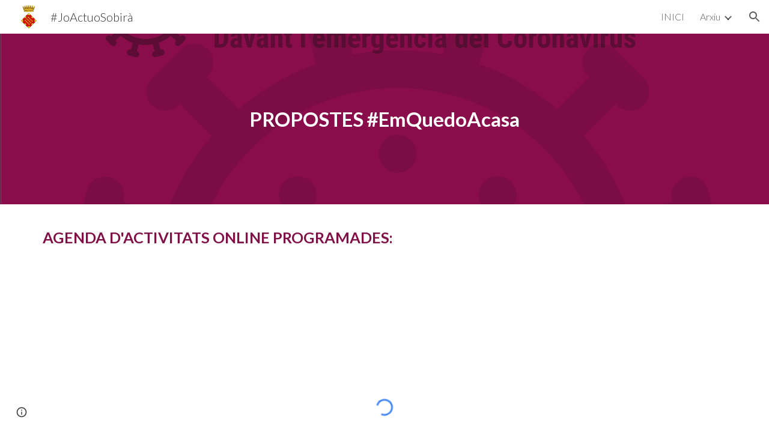

--- FILE ---
content_type: text/html; charset=utf-8
request_url: https://covid19.pallarssobira.cat/arxiu/propostes-sobira
body_size: 25908
content:
<!DOCTYPE html><html lang="en-US" itemscope itemtype="http://schema.org/WebPage"><head><script nonce="h17YLEao7m-RKwBQkFy8og">window['ppConfig'] = {productName: '6b8ce7c01e3dacd3d2c7a8cd322ff979', deleteIsEnforced:  false , sealIsEnforced:  false , heartbeatRate:  0.5 , periodicReportingRateMillis:  60000.0 , disableAllReporting:  false };(function(){'use strict';function k(a){var b=0;return function(){return b<a.length?{done:!1,value:a[b++]}:{done:!0}}}function l(a){var b=typeof Symbol!="undefined"&&Symbol.iterator&&a[Symbol.iterator];if(b)return b.call(a);if(typeof a.length=="number")return{next:k(a)};throw Error(String(a)+" is not an iterable or ArrayLike");}var m=typeof Object.defineProperties=="function"?Object.defineProperty:function(a,b,c){if(a==Array.prototype||a==Object.prototype)return a;a[b]=c.value;return a};
function n(a){a=["object"==typeof globalThis&&globalThis,a,"object"==typeof window&&window,"object"==typeof self&&self,"object"==typeof global&&global];for(var b=0;b<a.length;++b){var c=a[b];if(c&&c.Math==Math)return c}throw Error("Cannot find global object");}var p=n(this);function q(a,b){if(b)a:{var c=p;a=a.split(".");for(var d=0;d<a.length-1;d++){var e=a[d];if(!(e in c))break a;c=c[e]}a=a[a.length-1];d=c[a];b=b(d);b!=d&&b!=null&&m(c,a,{configurable:!0,writable:!0,value:b})}}
q("Object.is",function(a){return a?a:function(b,c){return b===c?b!==0||1/b===1/c:b!==b&&c!==c}});q("Array.prototype.includes",function(a){return a?a:function(b,c){var d=this;d instanceof String&&(d=String(d));var e=d.length;c=c||0;for(c<0&&(c=Math.max(c+e,0));c<e;c++){var f=d[c];if(f===b||Object.is(f,b))return!0}return!1}});
q("String.prototype.includes",function(a){return a?a:function(b,c){if(this==null)throw new TypeError("The 'this' value for String.prototype.includes must not be null or undefined");if(b instanceof RegExp)throw new TypeError("First argument to String.prototype.includes must not be a regular expression");return this.indexOf(b,c||0)!==-1}});function r(a,b,c){a("https://csp.withgoogle.com/csp/proto/"+encodeURIComponent(b),JSON.stringify(c))}function t(){var a;if((a=window.ppConfig)==null?0:a.disableAllReporting)return function(){};var b,c,d,e;return(e=(b=window)==null?void 0:(c=b.navigator)==null?void 0:(d=c.sendBeacon)==null?void 0:d.bind(navigator))!=null?e:u}function u(a,b){var c=new XMLHttpRequest;c.open("POST",a);c.send(b)}
function v(){var a=(w=Object.prototype)==null?void 0:w.__lookupGetter__("__proto__"),b=x,c=y;return function(){var d=a.call(this),e,f,g,h;r(c,b,{type:"ACCESS_GET",origin:(f=window.location.origin)!=null?f:"unknown",report:{className:(g=d==null?void 0:(e=d.constructor)==null?void 0:e.name)!=null?g:"unknown",stackTrace:(h=Error().stack)!=null?h:"unknown"}});return d}}
function z(){var a=(A=Object.prototype)==null?void 0:A.__lookupSetter__("__proto__"),b=x,c=y;return function(d){d=a.call(this,d);var e,f,g,h;r(c,b,{type:"ACCESS_SET",origin:(f=window.location.origin)!=null?f:"unknown",report:{className:(g=d==null?void 0:(e=d.constructor)==null?void 0:e.name)!=null?g:"unknown",stackTrace:(h=Error().stack)!=null?h:"unknown"}});return d}}function B(a,b){C(a.productName,b);setInterval(function(){C(a.productName,b)},a.periodicReportingRateMillis)}
var D="constructor __defineGetter__ __defineSetter__ hasOwnProperty __lookupGetter__ __lookupSetter__ isPrototypeOf propertyIsEnumerable toString valueOf __proto__ toLocaleString x_ngfn_x".split(" "),E=D.concat,F=navigator.userAgent.match(/Firefox\/([0-9]+)\./),G=(!F||F.length<2?0:Number(F[1])<75)?["toSource"]:[],H;if(G instanceof Array)H=G;else{for(var I=l(G),J,K=[];!(J=I.next()).done;)K.push(J.value);H=K}var L=E.call(D,H),M=[];
function C(a,b){for(var c=[],d=l(Object.getOwnPropertyNames(Object.prototype)),e=d.next();!e.done;e=d.next())e=e.value,L.includes(e)||M.includes(e)||c.push(e);e=Object.prototype;d=[];for(var f=0;f<c.length;f++){var g=c[f];d[f]={name:g,descriptor:Object.getOwnPropertyDescriptor(Object.prototype,g),type:typeof e[g]}}if(d.length!==0){c=l(d);for(e=c.next();!e.done;e=c.next())M.push(e.value.name);var h;r(b,a,{type:"SEAL",origin:(h=window.location.origin)!=null?h:"unknown",report:{blockers:d}})}};var N=Math.random(),O=t(),P=window.ppConfig;P&&(P.disableAllReporting||P.deleteIsEnforced&&P.sealIsEnforced||N<P.heartbeatRate&&r(O,P.productName,{origin:window.location.origin,type:"HEARTBEAT"}));var y=t(),Q=window.ppConfig;if(Q)if(Q.deleteIsEnforced)delete Object.prototype.__proto__;else if(!Q.disableAllReporting){var x=Q.productName;try{var w,A;Object.defineProperty(Object.prototype,"__proto__",{enumerable:!1,get:v(),set:z()})}catch(a){}}
(function(){var a=t(),b=window.ppConfig;b&&(b.sealIsEnforced?Object.seal(Object.prototype):b.disableAllReporting||(document.readyState!=="loading"?B(b,a):document.addEventListener("DOMContentLoaded",function(){B(b,a)})))})();}).call(this);
</script><meta charset="utf-8"><script nonce="h17YLEao7m-RKwBQkFy8og">var DOCS_timing={}; DOCS_timing['sl']=new Date().getTime();</script><script nonce="h17YLEao7m-RKwBQkFy8og">function _DumpException(e) {throw e;}</script><script data-id="_gd" nonce="h17YLEao7m-RKwBQkFy8og">window.WIZ_global_data = {"K1cgmc":"%.@.[null,null,null,[1,1,[1762410383,985399000],4],null,25]]","nQyAE":{}};</script><script nonce="h17YLEao7m-RKwBQkFy8og">_docs_flag_initialData={"atari-emtpr":false,"atari-eibrm":false,"atari-etm":false,"docs-text-usc":true,"atari-bae":false,"docs-text-etsrdpn":false,"docs-text-etsrds":false,"docs-text-endes":false,"docs-text-escpv":true,"docs-text-ecfs":false,"docs-text-edctzs":true,"docs-text-eetxp":false,"docs-text-ettctvs":false,"docs-text-escoubs":false,"docs-text-escivs":false,"docs-text-escitrbs":false,"docs-text-eiosmc":false,"docs-text-etb":false,"docs-text-esbefr":false,"docs-etshc":false,"docs-text-tbcb":2.0E7,"docs-efsmsdl":false,"docs-text-etof":false,"docs-text-ehlb":false,"docs-text-dwit":false,"docs-text-elawp":false,"docs-eec":true,"docs-esff":false,"docs-idu":false,"docs-sup":"","docs-dli":false,"docs-liap":"/naLogImpressions","ilcm":{"eui":"AHKXmL3qCIC_FW02lPh0hgbCk4LheSSB9LRvsIlzD4uuYaR5_3XaiPLcwdOkympHZsj4eiOAQonG","je":1,"sstu":1762605728259741,"si":"CJ69v4LK4pADFb8DbwYdXc4wlg","gsc":null,"ei":[5703839,5704621,5706832,5706836,5738513,5738529,5740798,5740814,5743108,5743124,5747261,5758807,5758823,5762243,5762259,5773662,5773678,5774836,5774852,5776501,5776517,5784931,5784947,5784951,5784967,14101306,14101502,14101510,14101534,49472063,49472071,49643568,49643576,49644015,49644023,49769337,49769345,49822921,49822929,49823164,49823172,49833462,49833470,49842855,49842863,49924706,49924714,50266222,50266230,50273528,50273536,50297076,50297084,50549555,50549563,50561343,50561351,50586962,50586970,70971256,70971264,71038255,71038263,71079938,71079946,71085241,71085249,71120968,71120976,71325556,71325564,71387889,71387897,71429507,71429515,71465947,71465955,71478200,71478208,71478589,71478597,71528597,71528605,71530083,71530091,71544834,71544842,71545513,71545521,71546425,71546433,71573870,71573878,71642103,71642111,71658040,71658048,71659813,71659821,71689860,71689868,71710040,71710048,71742921,71742937,71798420,71798436,71798440,71798456,71855000,71855008,71897827,71897835,71960540,71960548,94327671,94327679,94333163,94333171,94350289,94350305,94353368,94353376,94434257,94434265,94507744,94507752,94509890,94509898,94523168,94523176,94624865,94624873,94629757,94629765,94660795,94660803,94661802,94661810,94692298,94692306,94744856,94744864,94862087,94862095,94864653,94864661,94904089,94904097,94918952,94918960,94931266,94931274,95087186,95087194,95087227,95087235,95112873,95112881,95118561,95118569,95135933,95135941,95234871,95234879,95273169,95273177,95314802,95314810,95317482,95317490,99265946,99265954,99338440,99338448,99368792,99368800,99402331,99402339,99440853,99440861,99457807,99457815,101508355,101508363,101519280,101519288,101562406,101562414,101631191,101631199,101659254,101659262,101687117,101687125,101754342,101754350,101836971,101836979,101837416,101837424,101855239,101855247,101917185,101917193,101922739,101922747,101922880,101922888,102030642,102030650,102074087,102074095,102146687,102146695,102161447,102161455,102196124,102196132,102198282,102198290,102199034,102199050,102244489,102244497,102249831,102262249,102262257,102280628,102280636,102287864,102287872,102343036,102343044,102343380,102343388,102402679,102402687,102428666,102428674,102430621,102430629,102461076,102461081,102469860,102469868,102515093,102515098,102517339,102517344,102673375,102685384,102685389,102690600,102690608,102691157,102691162,102718396,102721209,102721214,102741226,102741234,102762315,102762323,102774707,102774715,102787563,102807790,102807798,102867835,102867843,102887236,102887244,102903660,102903668,102909750,102909755,102921493,102921501,102925819,102925827,102932587,102932595,102944189,102944194,102944268,102944273,102944503,102944508,102944582,102944587,102944680,102944685,102956685,102956693,102969762,102969770,102972669,102972677,102973360,102973368,102984172,102984180,102988272,102988277,103011418,103011426,103176010,103176018,103176419,103176427,103242045,103242053,103325406,103325411,103343830,103343838,103354296,103354304,103354852,103354860,103355353,103355361,103355643,103355651,104519319,104519335,104530130,104573899,104573907,104599801,104599806,104615595,104615603,104661247,104661255,104663867,104663883,104699504,104699512,104764124,104764132,104792933,104792938,104801546,104801554,104869084,104869092,104874944,104874960,104907811,104907819,104940397,104940405,104962265,104983169,104983177,105072273,105072281,105080086,105080088,105082097,105082105,105087248,105087256,105120751,105120767,105143309,105143317,105180894,105180902,105230580,105230588,105276179,105276184,105282977,105283687,105283695,105302063,105302071,105346285,105346293,105360418,105360426,105360882,105360890,105393811,105393819,105395833,105439161,105439169,105442979,115509982,115509990,115533919,115533924,115629952,115629960,115669258,115669266,115769458,115769466,115808234,115808242,115862698,115909238,116055453,116055461,116079258,116307752,116361228,116367891],"crc":0,"cvi":[]},"docs-ccdil":false,"docs-eil":true,"info_params":{},"buildLabel":"editors.sites-viewer-frontend_20251103.03_p0","docs-show_debug_info":false,"atari-jefp":"/_/view/jserror","docs-jern":"view","atari-rhpp":"/_/view","docs-ecuach":false,"docs-cclt":2033,"docs-ecci":true,"docs-esi":false,"docs-efypr":true,"docs-eyprp":true,"docs-li":"104240","docs-trgthnt":"","docs-etmhn":false,"docs-thnt":"","docs-hbt":[],"docs-hdet":["nMX17M8pQ0kLUkpsP190WPbQDRJQ","17hED8kG50kLUkpsP190TThQn3DA","BDNZR4PXx0kLUkpsP190SJtNPkYt","Etj5wJCQk0kLUkpsP190NwiL8UMa","xCLbbDUPA0kLUkpsP190XkGJiPUm","2NUkoZehW0kLUkpsP190UUNLiXW9","yuvYtd5590kLUkpsP190Qya5K4UR","ZH4rzt2uk0kLUkpsP190UDkF5Bkq","uQUQhn57A0kLUkpsP190WHoihP41","93w8zoRF70kLUkpsP190TxXbtSeV","fAPatjr1X0kLUkpsP190SaRjNRjw","T4vgqqjK70kLUkpsP190ScPehgAW","JyFR2tYWZ0kLUkpsP190Rn3HzkxT","ufXj7vmeJ0kLUkpsP190QURhvJn2","KFks7UeZ30kLUkpsP190UUMR6cvh","LcTa6EjeC0kLUkpsP190RKgvW5qi","s3UFcjGjt0kLUkpsP190Z45ftWRr","o99ewBQXy0kLUkpsP190Nq2qr6tf","PHVyy5uSS0kLUkpsP190SUsYo8gQ","yZn21akid0iSFTCbiEB0WPiGEST3","h2TtqzmQF0kLUkpsP190YPJiQt7p","MZi9vb5UC0kLUkpsP190ReUhvVjy","dSR6SPjB80kLUkpsP190Y3xHa9qA","Bz6B7VmLu0kLUkpsP190W3FeobP7","AiLoubzsd0kLUkpsP190XtYNPgYT","2J3DVQoVh0kLUkpsP190R5wShSrC","MLmbZasLS0kLUkpsP190YHf6Zjsf","S1T4ezMsZ0kLUkpsP190U6GfQUxi","N5u4VeWhx0iSFTCbiEB0VUTNdX6g","XM16tjwrD0iSFTCbiEB0NfzvTeuU","ybYTJk1eD0iSFTCbiEB0QV4rkzSF","TgXar1TSG0iSFTCbiEB0SsXMaKuP","JYfGDkExa0iSFTCbiEB0TTQnEDtH","2i9JBUZ3w0iSFTCbiEB0RytbUoNq","pgvTVXNKa0iSFTCbiEB0ShqmBTMR","NsVnd81bW0iSFTCbiEB0RhcXEK9M","rTQirATnb0iSFTCbiEB0W5cPcA7D","wNyww2Syr0iSFTCbiEB0Pzsbemba","DVdpfbqGj0iSFTCbiEB0RP4dMdFg","WKN3dsuG20iSFTCbiEB0NtEYhMK7","S5iPRteXX0iSFTCbiEB0YkMazE6h","6hmou1AcB0iSFTCbiEB0R9rZWXdz","wvo4NcLUj0iSFTCbiEB0Tt7mcVxE","HWuSeN2AB0iSFTCbiEB0PoBwHT2F","rMLvYG5Cd0iSFTCbiEB0VMB6o5sk","EnxXFzAMR0iSFTCbiEB0NxWnFJEU","rTcCMw3BM0mHq3jmV6o0RHeAExRK","HUYzfGVRa0mHq3jmV6o0Uxe2caXK","1XYMmM1Cu0mHq3jmV6o0Z3pEi8xm","xHhMJiXiV0mHq3jmV6o0WB8WinyM","xwSFpxEiU0mHq3jmV6o0PcnvcKmd","4MBkBg26q0mHq3jmV6o0QeKPRMpY","y5g8iW2T80mHq3jmV6o0Nr8SAj4C","W9YRKy3Lb0iSFTCbiEB0Xfs1EfPr","Ed3nhrN8D0iSFTCbiEB0RN4bJ53y","zxDKY7PC10iSFTCbiEB0UDYPJwDZ","bhEyDmbwi0mHq3jmV6o0TngCF1v2","6rKYZ6uHA0mHq3jmV6o0TeDZjgB8","71Deousgx0mHq3jmV6o0WXBQiyzi","sVEZbUAa70mHq3jmV6o0TNq1M7FF","8ZPFZT5nG0mHq3jmV6o0PJ5yoVh4","P55v8p4Lk0mHq3jmV6o0VjggjHMV","QqnZoz9ko0mHq3jmV6o0QskzBcHn","6nr31z9Wv0mERqSGkGf0VhuvAXWC","RLHeYNm410mERqSGkGf0Y817EUFK","vmx68XtfJ0mERqSGkGf0RCUBfsQr","687J7yD1q0mERqSGkGf0RVmMYHo1","qwhWQy8Zi0mERqSGkGf0W2tdypUF","wF8Sk241e0mERqSGkGf0YNtN6gpV","ijUhdx2QN0mERqSGkGf0TSD26iBJ","3iBLaMnuG0mERqSGkGf0VdY8XuLS","cFR77YEGo0iSFTCbiEB0PcMDWjX2","evUYuNCS80mERqSGkGf0Psi8j3Dw","soWncRV7C0mERqSGkGf0PZheXrWA","TvjoiCaar0mERqSGkGf0S9qS5adj","txL54xWLC0mERqSGkGf0XoEGTvCu","MP3EsW1un0mERqSGkGf0QDkfTxat","N1q4Y3fqz0mERqSGkGf0W1oPWWoc","pnKWhXiJi0mERqSGkGf0RDJejrBm","ffZmMGtYT0suK1NZr2K0QUxSzEMN","NagbcZWyB0suK1NZr2K0SJmfmJ3n","KMcLKvubv0suK1NZr2K0PLMUJ7zr","a13ejFS5i0suK1NZr2K0WzewY5tP","pZ1hXv7ve0suK1NZr2K0U5qoNhyU","pwLDucJZU0ezFcgqx310NgtmYpbV","TCKDVQ6J0Bn3gbW4AcZC0PQKypCa","Z7vabQzZ0Bn3gbW4AcZC0TfvmSab","UUNcLtsso0mERqSGkGf0Uwg2tMZa","wYCZkqoz10fBWirfAym0S1sADKbJ"],"docs-hunds":false,"docs-hae":"PROD","docs-ehn":false,"docs-epq":true,"docs-upap":"/_/view/prefs"}; _docs_flag_cek= null ; if (window['DOCS_timing']) {DOCS_timing['ifdld']=new Date().getTime();}</script><meta name="viewport" content="width=device-width, initial-scale=1"><meta http-equiv="X-UA-Compatible" content="IE=edge"><meta name="referrer" content="strict-origin-when-cross-origin"><link rel="icon" href="https://lh3.googleusercontent.com/sitesv/AAzXCkcOMRdtPjEGcjAdy0bS9KETz_1TxjebQ3Ob3ImbShvM8rNb1NrrrcnNL5UlXbDkVKVrVZ8lkEEyT-EzExp3f3rnPZ6wnVlO3AaVb83z0YVU7vbZ2VSTm9GNirciR4SY0K3k8CCROBKlsr-zyDQDUGjTupbZI9wP7td60Atu3SPyB6TDH4yDreuYht8"><meta property="og:title" content="#JoActuoSobirà - COSES A FER"><meta property="og:type" content="website"><meta property="og:url" content="https://covid19.pallarssobira.cat/arxiu/propostes-sobira"><meta property="og:description" content="
AGENDA D&#39;ACTIVITATS ONLINE PROGRAMADES:"><meta itemprop="name" content="#JoActuoSobirà - COSES A FER"><meta itemprop="description" content="
AGENDA D&#39;ACTIVITATS ONLINE PROGRAMADES:"><meta itemprop="url" content="https://covid19.pallarssobira.cat/arxiu/propostes-sobira"><meta itemprop="thumbnailUrl" content="https://lh3.googleusercontent.com/sitesv/AAzXCkdZY18yA_tektPfWdeCr1YRndfv-ksyIrkIk2yJ95aJ365ht3S2mrxHOZacHKfPzUNSefeBbTP1dIqMxpI_b6rQbgadhYRN7BAwCyZqNk4FL4UOMbf34dPLXXmqyDYQsvdEIgDiM1dNK7d6mDhM3lBvqY2hZKs6=w16383"><meta itemprop="image" content="https://lh3.googleusercontent.com/sitesv/AAzXCkdZY18yA_tektPfWdeCr1YRndfv-ksyIrkIk2yJ95aJ365ht3S2mrxHOZacHKfPzUNSefeBbTP1dIqMxpI_b6rQbgadhYRN7BAwCyZqNk4FL4UOMbf34dPLXXmqyDYQsvdEIgDiM1dNK7d6mDhM3lBvqY2hZKs6=w16383"><meta itemprop="imageUrl" content="https://lh3.googleusercontent.com/sitesv/AAzXCkdZY18yA_tektPfWdeCr1YRndfv-ksyIrkIk2yJ95aJ365ht3S2mrxHOZacHKfPzUNSefeBbTP1dIqMxpI_b6rQbgadhYRN7BAwCyZqNk4FL4UOMbf34dPLXXmqyDYQsvdEIgDiM1dNK7d6mDhM3lBvqY2hZKs6=w16383"><meta property="og:image" content="https://lh3.googleusercontent.com/sitesv/AAzXCkdZY18yA_tektPfWdeCr1YRndfv-ksyIrkIk2yJ95aJ365ht3S2mrxHOZacHKfPzUNSefeBbTP1dIqMxpI_b6rQbgadhYRN7BAwCyZqNk4FL4UOMbf34dPLXXmqyDYQsvdEIgDiM1dNK7d6mDhM3lBvqY2hZKs6=w16383"><link href="https://fonts.googleapis.com/css?family=Lato%3A300%2C300italic%2C400%2C400italic%2C700%2C700italic&display=swap" rel="stylesheet" nonce="zfuqk6gskV3WwhtXqLX5cw"><link href="https://fonts.googleapis.com/css?family=Google+Sans:400,500|Roboto:300,400,500,700|Source+Code+Pro:400,700&display=swap" rel="stylesheet" nonce="zfuqk6gskV3WwhtXqLX5cw"><link href="https://fonts.googleapis.com/css?family=Lato%3Ai%2Cbi%2C700%2C400&display=swap" rel="stylesheet" nonce="zfuqk6gskV3WwhtXqLX5cw"><script nonce="h17YLEao7m-RKwBQkFy8og">(function() {var img = new Image().src = "https://ssl.gstatic.com/atari/images/results-not-loaded.svg";})();</script><link rel="stylesheet" href="https://www.gstatic.com/_/atari/_/ss/k=atari.vw.GO65VeWc1n4.L.W.O/am=AAAGIA/d=1/rs=AGEqA5l6zoIPr0aApqNzv23JT7VU41HDZQ" data-id="_cl" nonce="zfuqk6gskV3WwhtXqLX5cw"><script nonce="h17YLEao7m-RKwBQkFy8og"></script><title>#JoActuoSobirà - COSES A FER</title><style jsname="ptDGoc" nonce="zfuqk6gskV3WwhtXqLX5cw">.M63kCb{background-color: rgba(255,255,255,1);}.OUGEr{color: rgba(33,33,33,1);}.duRjpb .OUGEr{color: rgba(127,17,70,1);}.JYVBee .OUGEr{color: rgba(127,17,70,1);}.OmQG5e .OUGEr{color: rgba(33,33,33,1);}.iwQgFb{background-color: rgba(0,0,0,0.150000006);}.ySLm4c{font-family: Lato, sans-serif;}.CbiMKe{background-color: rgba(193,40,114,1);}.qeLZfd .zfr3Q{color: rgba(33,33,33,1);}.qeLZfd .qnVSj{color: rgba(33,33,33,1);}.qeLZfd .Glwbz{color: rgba(33,33,33,1);}.qeLZfd .duRjpb{color: rgba(127,17,70,1);}.qeLZfd .qLrapd{color: rgba(127,17,70,1);}.qeLZfd .JYVBee{color: rgba(127,17,70,1);}.qeLZfd .aHM7ed{color: rgba(127,17,70,1);}.qeLZfd .OmQG5e{color: rgba(33,33,33,1);}.qeLZfd .NHD4Gf{color: rgba(33,33,33,1);}.qeLZfd .aw5Odc{color: rgba(161,0,78,1);}.qeLZfd .dhtgD:hover{color: rgba(198,41,109,1);}.qeLZfd .dhtgD:visited{color: rgba(161,0,78,1);}.qeLZfd .iwQgFb{background-color: rgba(0,0,0,0.150000006);}.qeLZfd .OUGEr{color: rgba(33,33,33,1);}.qeLZfd .duRjpb .OUGEr{color: rgba(127,17,70,1);}.qeLZfd .JYVBee .OUGEr{color: rgba(127,17,70,1);}.qeLZfd .OmQG5e .OUGEr{color: rgba(33,33,33,1);}.qeLZfd:before{background-color: rgba(242,242,242,1); display: block;}.lQAHbd .zfr3Q{color: rgba(255,255,255,1);}.lQAHbd .qnVSj{color: rgba(255,255,255,1);}.lQAHbd .Glwbz{color: rgba(255,255,255,1);}.lQAHbd .duRjpb{color: rgba(255,255,255,1);}.lQAHbd .qLrapd{color: rgba(255,255,255,1);}.lQAHbd .JYVBee{color: rgba(255,255,255,1);}.lQAHbd .aHM7ed{color: rgba(255,255,255,1);}.lQAHbd .OmQG5e{color: rgba(255,255,255,1);}.lQAHbd .NHD4Gf{color: rgba(255,255,255,1);}.lQAHbd .aw5Odc{color: rgba(255,255,255,1);}.lQAHbd .dhtgD:hover{color: rgba(255,255,255,1);}.lQAHbd .dhtgD:visited{color: rgba(255,255,255,1);}.lQAHbd .iwQgFb{background-color: rgba(255,255,255,0.150000006);}.lQAHbd .OUGEr{color: rgba(255,255,255,1);}.lQAHbd .duRjpb .OUGEr{color: rgba(255,255,255,1);}.lQAHbd .JYVBee .OUGEr{color: rgba(255,255,255,1);}.lQAHbd .OmQG5e .OUGEr{color: rgba(255,255,255,1);}.lQAHbd .CbiMKe{background-color: rgba(255,255,255,1);}.lQAHbd:before{background-color: rgba(193,40,114,1); display: block;}.cJgDec .zfr3Q{color: rgba(255,255,255,1);}.cJgDec .zfr3Q .OUGEr{color: rgba(255,255,255,1);}.cJgDec .qnVSj{color: rgba(255,255,255,1);}.cJgDec .Glwbz{color: rgba(255,255,255,1);}.cJgDec .qLrapd{color: rgba(255,255,255,1);}.cJgDec .aHM7ed{color: rgba(255,255,255,1);}.cJgDec .NHD4Gf{color: rgba(255,255,255,1);}.cJgDec .IFuOkc:before{background-color: rgba(33,33,33,1); opacity: 0; display: block;}.O13XJf{height: 340px; padding-bottom: 60px; padding-top: 60px;}.O13XJf .IFuOkc{background-color: rgba(127,17,70,1); background-image: url(https://ssl.gstatic.com/atari/images/simple-header-blended-small.png);}.O13XJf .IFuOkc:before{background-color: rgba(33,33,33,1); opacity: 0.4; display: block;}.O13XJf .zfr3Q{color: rgba(255,255,255,1);}.O13XJf .qnVSj{color: rgba(255,255,255,1);}.O13XJf .Glwbz{color: rgba(255,255,255,1);}.O13XJf .duRjpb{color: rgba(255,255,255,1);}.O13XJf .qLrapd{color: rgba(255,255,255,1);}.O13XJf .JYVBee{color: rgba(255,255,255,1);}.O13XJf .aHM7ed{color: rgba(255,255,255,1);}.O13XJf .OmQG5e{color: rgba(255,255,255,1);}.O13XJf .NHD4Gf{color: rgba(255,255,255,1);}.tpmmCb .zfr3Q{color: rgba(33,33,33,1);}.tpmmCb .zfr3Q .OUGEr{color: rgba(33,33,33,1);}.tpmmCb .qnVSj{color: rgba(33,33,33,1);}.tpmmCb .Glwbz{color: rgba(33,33,33,1);}.tpmmCb .qLrapd{color: rgba(33,33,33,1);}.tpmmCb .aHM7ed{color: rgba(33,33,33,1);}.tpmmCb .NHD4Gf{color: rgba(33,33,33,1);}.tpmmCb .IFuOkc:before{background-color: rgba(255,255,255,1); display: block;}.tpmmCb .Wew9ke{fill: rgba(33,33,33,1);}.aw5Odc{color: rgba(161,0,78,1);}.dhtgD:hover{color: rgba(198,41,109,1);}.dhtgD:active{color: rgba(198,41,109,1);}.dhtgD:visited{color: rgba(161,0,78,1);}.Zjiec{color: rgba(255,255,255,1); font-family: Lato, sans-serif; font-size: 19pt; font-weight: 300; letter-spacing: 1px; line-height: 1.3; padding-bottom: 62.5px; padding-left: 48px; padding-right: 36px; padding-top: 11.5px;}.XMyrgf{margin-top: 0px; margin-left: 48px; margin-bottom: 24px; margin-right: 24px;}.TlfmSc{color: rgba(255,255,255,1); font-family: Lato, sans-serif; font-size: 15pt; font-weight: 300; line-height: 1.333;}.Mz8gvb{color: rgba(255,255,255,1);}.zDUgLc{background-color: rgba(33,33,33,1);}.QTKDff.chg4Jd:focus{background-color: rgba(255,255,255,0.1199999973);}.YTv4We{color: rgba(178,178,178,1);}.YTv4We:hover:before{background-color: rgba(255,255,255,0.1199999973); display: block;}.YTv4We.chg4Jd:focus:before{border-color: rgba(255,255,255,0.3600000143); display: block;}.eWDljc{background-color: rgba(33,33,33,1);}.eWDljc .hDrhEe{padding-left: 8px;}.ZXW7w{color: rgba(255,255,255,1); opacity: 0.26;}.PsKE7e{color: rgba(255,255,255,1); font-family: Lato, sans-serif; font-size: 12pt; font-weight: 300;}.lhZOrc{color: rgba(255,77,163,1);}.hDrhEe:hover{color: rgba(255,77,163,1);}.M9vuGd{color: rgba(255,77,163,1); font-weight: 400;}.jgXgSe:hover{color: rgba(255,77,163,1);}.j10yRb:hover{color: rgba(255,77,163,1);}.j10yRb.chg4Jd:focus:before{border-color: rgba(255,255,255,0.3600000143); display: block;}.tCHXDc{color: rgba(255,255,255,1);}.iWs3gf.chg4Jd:focus{background-color: rgba(255,255,255,0.1199999973);}.wgxiMe{background-color: rgba(33,33,33,1);}.fOU46b .TlfmSc{color: rgba(255,255,255,1);}.fOU46b .KJll8d{background-color: rgba(255,255,255,1);}.fOU46b .Mz8gvb{color: rgba(255,255,255,1);}.fOU46b .Mz8gvb.chg4Jd:focus:before{border-color: rgba(255,255,255,1); display: block;}.fOU46b .qV4dIc{color: rgba(255,255,255,0.8700000048);}.fOU46b .jgXgSe:hover{color: rgba(255,255,255,1);}.fOU46b .M9vuGd{color: rgba(255,255,255,1);}.fOU46b .tCHXDc{color: rgba(255,255,255,0.8700000048);}.fOU46b .iWs3gf.chg4Jd:focus{background-color: rgba(255,255,255,0.1199999973);}.fOU46b .G8QRnc .Mz8gvb{color: rgba(0,0,0,0.8000000119);}.fOU46b .G8QRnc .Mz8gvb.chg4Jd:focus:before{border-color: rgba(0,0,0,0.8000000119); display: block;}.fOU46b .G8QRnc .ZXW7w{color: rgba(0,0,0,0.8000000119);}.fOU46b .G8QRnc .TlfmSc{color: rgba(0,0,0,0.8000000119);}.fOU46b .G8QRnc .KJll8d{background-color: rgba(0,0,0,0.8000000119);}.fOU46b .G8QRnc .qV4dIc{color: rgba(0,0,0,0.6399999857);}.fOU46b .G8QRnc .jgXgSe:hover{color: rgba(0,0,0,0.8199999928);}.fOU46b .G8QRnc .M9vuGd{color: rgba(0,0,0,0.8199999928);}.fOU46b .G8QRnc .tCHXDc{color: rgba(0,0,0,0.6399999857);}.fOU46b .G8QRnc .iWs3gf.chg4Jd:focus{background-color: rgba(0,0,0,0.1199999973);}.fOU46b .usN8rf .Mz8gvb{color: rgba(0,0,0,0.8000000119);}.fOU46b .usN8rf .Mz8gvb.chg4Jd:focus:before{border-color: rgba(0,0,0,0.8000000119); display: block;}.fOU46b .usN8rf .ZXW7w{color: rgba(0,0,0,0.8000000119);}.fOU46b .usN8rf .TlfmSc{color: rgba(0,0,0,0.8000000119);}.fOU46b .usN8rf .KJll8d{background-color: rgba(0,0,0,0.8000000119);}.fOU46b .usN8rf .qV4dIc{color: rgba(0,0,0,0.6399999857);}.fOU46b .usN8rf .jgXgSe:hover{color: rgba(0,0,0,0.8199999928);}.fOU46b .usN8rf .M9vuGd{color: rgba(0,0,0,0.8199999928);}.fOU46b .usN8rf .tCHXDc{color: rgba(0,0,0,0.6399999857);}.fOU46b .usN8rf .iWs3gf.chg4Jd:focus{background-color: rgba(0,0,0,0.1199999973);}.fOU46b .aCIEDd .qV4dIc{color: rgba(33,33,33,1);}.fOU46b .aCIEDd .TlfmSc{color: rgba(33,33,33,1);}.fOU46b .aCIEDd .KJll8d{background-color: rgba(33,33,33,1);}.fOU46b .aCIEDd .ZXW7w{color: rgba(33,33,33,1);}.fOU46b .aCIEDd .jgXgSe:hover{color: rgba(33,33,33,1); opacity: 0.82;}.fOU46b .aCIEDd .Mz8gvb{color: rgba(33,33,33,1);}.fOU46b .aCIEDd .tCHXDc{color: rgba(33,33,33,1);}.fOU46b .aCIEDd .iWs3gf.chg4Jd:focus{background-color: rgba(33,33,33,0.1199999973);}.fOU46b .a3ETed .qV4dIc{color: rgba(255,255,255,1);}.fOU46b .a3ETed .TlfmSc{color: rgba(255,255,255,1);}.fOU46b .a3ETed .KJll8d{background-color: rgba(255,255,255,1);}.fOU46b .a3ETed .ZXW7w{color: rgba(255,255,255,1);}.fOU46b .a3ETed .jgXgSe:hover{color: rgba(255,255,255,1); opacity: 0.82;}.fOU46b .a3ETed .Mz8gvb{color: rgba(255,255,255,1);}.fOU46b .a3ETed .tCHXDc{color: rgba(255,255,255,1);}.fOU46b .a3ETed .iWs3gf.chg4Jd:focus{background-color: rgba(255,255,255,0.1199999973);}@media only screen and (min-width: 1280px){.XeSM4.b2Iqye.fOU46b .LBrwzc .tCHXDc{color: rgba(255,255,255,0.8700000048);}}.XeSM4.b2Iqye.fOU46b .LBrwzc .iWs3gf.chg4Jd:focus{background-color: rgba(255,255,255,0.1199999973);}@media only screen and (min-width: 1280px){.KuNac.b2Iqye.fOU46b .tCHXDc{color: rgba(0,0,0,0.6399999857);}}.KuNac.b2Iqye.fOU46b .iWs3gf.chg4Jd:focus{background-color: rgba(0,0,0,0.1199999973);}.fOU46b .zDUgLc{opacity: 0;}.LBrwzc .ZXW7w{color: rgba(0,0,0,1);}.LBrwzc .KJll8d{background-color: rgba(0,0,0,1);}.GBy4H .ZXW7w{color: rgba(255,255,255,1);}.GBy4H .KJll8d{background-color: rgba(255,255,255,1);}.eBSUbc{background-color: rgba(33,33,33,1); color: rgba(0,188,212,0.6999999881);}.BFDQOb:hover{color: rgba(255,77,163,1);}.ImnMyf{background-color: rgba(255,255,255,1); color: rgba(33,33,33,1);}.Vs12Bd{background-color: rgba(242,242,242,1); color: rgba(33,33,33,1);}.S5d9Rd{background-color: rgba(193,40,114,1); color: rgba(255,255,255,1);}.zfr3Q{color: rgba(33,33,33,1); font-family: Lato, sans-serif; font-size: 11pt; font-weight: 400; line-height: 1.6667; margin-top: 12px;}.qnVSj{color: rgba(33,33,33,1);}.Glwbz{color: rgba(33,33,33,1);}.duRjpb{color: rgba(127,17,70,1); font-family: Lato, sans-serif; font-size: 34pt; font-weight: 300; letter-spacing: 0.5px; line-height: 1.2; margin-top: 30px;}.Ap4VC{margin-bottom: -30px;}.qLrapd{color: rgba(127,17,70,1);}.JYVBee{color: rgba(127,17,70,1); font-family: Lato, sans-serif; font-size: 19pt; font-weight: 400; line-height: 1.4; margin-top: 20px;}.CobnVe{margin-bottom: -20px;}.aHM7ed{color: rgba(127,17,70,1);}.OmQG5e{color: rgba(33,33,33,1); font-family: Lato, sans-serif; font-size: 15pt; font-style: normal; font-weight: 400; line-height: 1.25; margin-top: 16px;}.GV3q8e{margin-bottom: -16px;}.NHD4Gf{color: rgba(33,33,33,1);}.LB7kq .duRjpb{font-size: 64pt; letter-spacing: 2px; line-height: 1; margin-top: 40px;}.LB7kq .JYVBee{font-size: 25pt; font-weight: 300; line-height: 1.1; margin-top: 25px;}@media only screen and (max-width: 479px){.LB7kq .duRjpb{font-size: 40pt;}}@media only screen and (min-width: 480px) and (max-width: 767px){.LB7kq .duRjpb{font-size: 53pt;}}@media only screen and (max-width: 479px){.LB7kq .JYVBee{font-size: 19pt;}}@media only screen and (min-width: 480px) and (max-width: 767px){.LB7kq .JYVBee{font-size: 22pt;}}.O13XJf{height: 340px; padding-bottom: 60px; padding-top: 60px;}@media only screen and (min-width: 480px) and (max-width: 767px){.O13XJf{height: 280px; padding-bottom: 40px; padding-top: 40px;}}@media only screen and (max-width: 479px){.O13XJf{height: 250px; padding-bottom: 30px; padding-top: 30px;}}.SBrW1{height: 520px;}@media only screen and (min-width: 480px) and (max-width: 767px){.SBrW1{height: 520px;}}@media only screen and (max-width: 479px){.SBrW1{height: 400px;}}.Wew9ke{fill: rgba(255,255,255,1);}.gk8rDe{height: 180px; padding-bottom: 32px; padding-top: 60px;}.gk8rDe .zfr3Q{color: rgba(0,0,0,1);}.gk8rDe .duRjpb{color: rgba(127,17,70,1); font-size: 45pt; line-height: 1.1;}.gk8rDe .qLrapd{color: rgba(127,17,70,1);}.gk8rDe .JYVBee{color: rgba(127,17,70,1); font-size: 27pt; line-height: 1.35; margin-top: 15px;}.gk8rDe .aHM7ed{color: rgba(127,17,70,1);}.gk8rDe .OmQG5e{color: rgba(33,33,33,1);}.gk8rDe .NHD4Gf{color: rgba(33,33,33,1);}@media only screen and (max-width: 479px){.gk8rDe .duRjpb{font-size: 30pt;}}@media only screen and (min-width: 480px) and (max-width: 767px){.gk8rDe .duRjpb{font-size: 38pt;}}@media only screen and (max-width: 479px){.gk8rDe .JYVBee{font-size: 20pt;}}@media only screen and (min-width: 480px) and (max-width: 767px){.gk8rDe .JYVBee{font-size: 24pt;}}@media only screen and (min-width: 480px) and (max-width: 767px){.gk8rDe{padding-top: 45px;}}@media only screen and (max-width: 479px){.gk8rDe{padding-bottom: 0px; padding-top: 30px;}}.dhtgD{text-decoration: underline;}.JzO0Vc{background-color: rgba(33,33,33,1); font-family: Lato, sans-serif; width: 250px;}@media only screen and (min-width: 1280px){.JzO0Vc{padding-top: 48.5px;}}.TlfmSc{font-family: Lato, sans-serif; font-size: 15pt; font-weight: 300; line-height: 1.333;}.PsKE7e{font-family: Lato, sans-serif; font-size: 12pt;}.IKA38e{line-height: 1.21;}.hDrhEe{padding-bottom: 11.5px; padding-top: 11.5px;}.zDUgLc{opacity: 1;}.QmpIrf{background-color: rgba(193,40,114,1); border-color: rgba(255,255,255,1); color: rgba(255,255,255,1); font-family: Lato, sans-serif; font-size: 11pt; line-height: normal;}.xkUom{border-color: rgba(193,40,114,1); color: rgba(193,40,114,1); font-family: Lato, sans-serif; font-size: 11pt; line-height: normal;}.xkUom:hover{background-color: rgba(193,40,114,0.1000000015);}.KjwKmc{color: rgba(193,40,114,1); font-family: Lato, sans-serif; font-size: 11pt; line-height: normal; line-height: normal;}.KjwKmc:hover{background-color: rgba(193,40,114,0.1000000015);}.lQAHbd .QmpIrf{background-color: rgba(255,255,255,1); border-color: rgba(127,17,70,1); color: rgba(127,17,70,1); font-family: Lato, sans-serif; font-size: 11pt; line-height: normal;}.lQAHbd .xkUom{border-color: rgba(242,242,242,1); color: rgba(242,242,242,1); font-family: Lato, sans-serif; font-size: 11pt; line-height: normal;}.lQAHbd .xkUom:hover{background-color: rgba(255,255,255,0.1000000015);}.lQAHbd .KjwKmc{color: rgba(242,242,242,1); font-family: Lato, sans-serif; font-size: 11pt; line-height: normal;}.lQAHbd .KjwKmc:hover{background-color: rgba(255,255,255,0.1000000015);}.lQAHbd .Mt0nFe{border-color: rgba(255,255,255,0.200000003);}.cJgDec .QmpIrf{background-color: rgba(255,255,255,1); border-color: rgba(127,17,70,1); color: rgba(127,17,70,1); font-family: Lato, sans-serif; font-size: 11pt; line-height: normal;}.cJgDec .xkUom{border-color: rgba(242,242,242,1); color: rgba(242,242,242,1); font-family: Lato, sans-serif; font-size: 11pt; line-height: normal;}.cJgDec .xkUom:hover{background-color: rgba(255,255,255,0.1000000015);}.cJgDec .KjwKmc{color: rgba(242,242,242,1); font-family: Lato, sans-serif; font-size: 11pt; line-height: normal;}.cJgDec .KjwKmc:hover{background-color: rgba(255,255,255,0.1000000015);}.tpmmCb .QmpIrf{background-color: rgba(255,255,255,1); border-color: rgba(127,17,70,1); color: rgba(127,17,70,1); font-family: Lato, sans-serif; font-size: 11pt; line-height: normal;}.tpmmCb .xkUom{border-color: rgba(193,40,114,1); color: rgba(193,40,114,1); font-family: Lato, sans-serif; font-size: 11pt; line-height: normal;}.tpmmCb .xkUom:hover{background-color: rgba(193,40,114,0.1000000015);}.tpmmCb .KjwKmc{color: rgba(193,40,114,1); font-family: Lato, sans-serif; font-size: 11pt; line-height: normal;}.tpmmCb .KjwKmc:hover{background-color: rgba(193,40,114,0.1000000015);}.gk8rDe .QmpIrf{background-color: rgba(193,40,114,1); border-color: rgba(255,255,255,1); color: rgba(255,255,255,1); font-family: Lato, sans-serif; font-size: 11pt; line-height: normal;}.gk8rDe .xkUom{border-color: rgba(193,40,114,1); color: rgba(193,40,114,1); font-family: Lato, sans-serif; font-size: 11pt; line-height: normal;}.gk8rDe .xkUom:hover{background-color: rgba(193,40,114,0.1000000015);}.gk8rDe .KjwKmc{color: rgba(193,40,114,1); font-family: Lato, sans-serif; font-size: 11pt; line-height: normal;}.gk8rDe .KjwKmc:hover{background-color: rgba(193,40,114,0.1000000015);}.O13XJf .QmpIrf{background-color: rgba(255,255,255,1); border-color: rgba(127,17,70,1); color: rgba(127,17,70,1); font-family: Lato, sans-serif; font-size: 11pt; line-height: normal;}.O13XJf .xkUom{border-color: rgba(242,242,242,1); color: rgba(242,242,242,1); font-family: Lato, sans-serif; font-size: 11pt; line-height: normal;}.O13XJf .xkUom:hover{background-color: rgba(255,255,255,0.1000000015);}.O13XJf .KjwKmc{color: rgba(242,242,242,1); font-family: Lato, sans-serif; font-size: 11pt; line-height: normal;}.O13XJf .KjwKmc:hover{background-color: rgba(255,255,255,0.1000000015);}.Y4CpGd{font-family: Lato, sans-serif; font-size: 11pt;}.CMArNe{background-color: rgba(242,242,242,1);}.LBrwzc .TlfmSc{color: rgba(0,0,0,0.8000000119);}.LBrwzc .YTv4We{color: rgba(0,0,0,0.6399999857);}.LBrwzc .YTv4We.chg4Jd:focus:before{border-color: rgba(0,0,0,0.6399999857); display: block;}.LBrwzc .Mz8gvb{color: rgba(0,0,0,0.6399999857);}.LBrwzc .tCHXDc{color: rgba(0,0,0,0.6399999857);}.LBrwzc .iWs3gf.chg4Jd:focus{background-color: rgba(0,0,0,0.1199999973);}.LBrwzc .wgxiMe{background-color: rgba(255,255,255,1);}.LBrwzc .qV4dIc{color: rgba(0,0,0,0.6399999857);}.LBrwzc .M9vuGd{color: rgba(0,0,0,0.8000000119); font-weight: bold;}.LBrwzc .Zjiec{color: rgba(0,0,0,0.8000000119);}.LBrwzc .IKA38e{color: rgba(0,0,0,0.6399999857);}.LBrwzc .lhZOrc.IKA38e{color: rgba(0,0,0,0.8000000119); font-weight: bold;}.LBrwzc .j10yRb:hover{color: rgba(0,0,0,0.8000000119);}.LBrwzc .eBSUbc{color: rgba(0,0,0,0.8000000119);}.LBrwzc .hDrhEe:hover{color: rgba(0,0,0,0.8000000119);}.LBrwzc .jgXgSe:hover{color: rgba(0,0,0,0.8000000119);}.LBrwzc .M9vuGd:hover{color: rgba(0,0,0,0.8000000119);}.LBrwzc .zDUgLc{border-bottom-color: rgba(204,204,204,1); border-bottom-width: 1px; border-bottom-style: solid;}.fOU46b .LBrwzc .M9vuGd{color: rgba(0,0,0,0.8000000119);}.fOU46b .LBrwzc .jgXgSe:hover{color: rgba(0,0,0,0.8000000119);}.fOU46b .LBrwzc .zDUgLc{opacity: 1; border-bottom-style: none;}.fOU46b .LBrwzc .tCHXDc{color: rgba(0,0,0,0.6399999857);}.fOU46b .LBrwzc .iWs3gf.chg4Jd:focus{background-color: rgba(0,0,0,0.1199999973);}.fOU46b .GBy4H .M9vuGd{color: rgba(255,255,255,1);}.fOU46b .GBy4H .jgXgSe:hover{color: rgba(255,255,255,1);}.fOU46b .GBy4H .zDUgLc{opacity: 1;}.fOU46b .GBy4H .tCHXDc{color: rgba(255,255,255,0.8700000048);}.fOU46b .GBy4H .iWs3gf.chg4Jd:focus{background-color: rgba(255,255,255,0.1199999973);}.XeSM4.G9Qloe.fOU46b .LBrwzc .tCHXDc{color: rgba(0,0,0,0.6399999857);}.XeSM4.G9Qloe.fOU46b .LBrwzc .iWs3gf.chg4Jd:focus{background-color: rgba(0,0,0,0.1199999973);}.GBy4H .lhZOrc.IKA38e{color: rgba(255,255,255,1);}.GBy4H .eBSUbc{color: rgba(255,255,255,0.8700000048);}.GBy4H .hDrhEe:hover{color: rgba(255,255,255,1);}.GBy4H .j10yRb:hover{color: rgba(255,255,255,1);}.GBy4H .YTv4We{color: rgba(255,255,255,1);}.GBy4H .YTv4We.chg4Jd:focus:before{border-color: rgba(255,255,255,1); display: block;}.GBy4H .tCHXDc{color: rgba(255,255,255,0.8700000048);}.GBy4H .iWs3gf.chg4Jd:focus{background-color: rgba(255,255,255,0.1199999973);}.GBy4H .jgXgSe:hover{color: rgba(255,255,255,1);}.GBy4H .jgXgSe:hover{color: rgba(255,255,255,1);}.GBy4H .M9vuGd{color: rgba(255,255,255,1);}.GBy4H .M9vuGd:hover{color: rgba(255,255,255,1);}.QcmuFb{padding-left: 20px;}.vDPrib{padding-left: 40px;}.TBDXjd{padding-left: 60px;}.bYeK8e{padding-left: 80px;}.CuqSDe{padding-left: 100px;}.Havqpe{padding-left: 120px;}.JvDrRe{padding-left: 140px;}.o5lrIf{padding-left: 160px;}.yOJW7c{padding-left: 180px;}.rB8cye{padding-left: 200px;}.RuayVd{padding-right: 20px;}.YzcKX{padding-right: 40px;}.reTV0b{padding-right: 60px;}.vSYeUc{padding-right: 80px;}.PxtZIe{padding-right: 100px;}.ahQMed{padding-right: 120px;}.rzhcXb{padding-right: 140px;}.PBhj0b{padding-right: 160px;}.TlN46c{padding-right: 180px;}.GEdNnc{padding-right: 200px;}.TMjjoe{font-family: Lato, sans-serif; font-size: 9pt; line-height: 1.2; margin-top: 0px;}@media only screen and (min-width: 1280px){.yxgWrb{margin-left: 250px;}}@media only screen and (max-width: 479px){.Zjiec{font-size: 15pt;}}@media only screen and (min-width: 480px) and (max-width: 767px){.Zjiec{font-size: 17pt;}}@media only screen and (max-width: 479px){.TlfmSc{font-size: 13pt;}}@media only screen and (min-width: 480px) and (max-width: 767px){.TlfmSc{font-size: 14pt;}}@media only screen and (max-width: 479px){.PsKE7e{font-size: 12pt;}}@media only screen and (min-width: 480px) and (max-width: 767px){.PsKE7e{font-size: 12pt;}}@media only screen and (max-width: 479px){.duRjpb{font-size: 24pt;}}@media only screen and (min-width: 480px) and (max-width: 767px){.duRjpb{font-size: 29pt;}}@media only screen and (max-width: 479px){.JYVBee{font-size: 15pt;}}@media only screen and (min-width: 480px) and (max-width: 767px){.JYVBee{font-size: 17pt;}}@media only screen and (max-width: 479px){.OmQG5e{font-size: 13pt;}}@media only screen and (min-width: 480px) and (max-width: 767px){.OmQG5e{font-size: 14pt;}}@media only screen and (max-width: 479px){.TlfmSc{font-size: 13pt;}}@media only screen and (min-width: 480px) and (max-width: 767px){.TlfmSc{font-size: 14pt;}}@media only screen and (max-width: 479px){.PsKE7e{font-size: 12pt;}}@media only screen and (min-width: 480px) and (max-width: 767px){.PsKE7e{font-size: 12pt;}}@media only screen and (max-width: 479px){.TMjjoe{font-size: 9pt;}}@media only screen and (min-width: 480px) and (max-width: 767px){.TMjjoe{font-size: 9pt;}}section[id="h.1b5f599d2bff564_67"] .IFuOkc:before{opacity: 0.4;}</style><script nonce="h17YLEao7m-RKwBQkFy8og">_at_config = [null,"AIzaSyChg3MFqzdi1P5J-YvEyakkSA1yU7HRcDI","897606708560-a63d8ia0t9dhtpdt4i3djab2m42see7o.apps.googleusercontent.com",null,null,null,null,null,null,null,null,null,null,null,"SITES_%s",null,null,null,null,null,null,null,null,null,["AHKXmL3qCIC_FW02lPh0hgbCk4LheSSB9LRvsIlzD4uuYaR5_3XaiPLcwdOkympHZsj4eiOAQonG",1,"CJ69v4LK4pADFb8DbwYdXc4wlg",1762605728259741,[5703839,5704621,5706832,5706836,5738513,5738529,5740798,5740814,5743108,5743124,5747261,5758807,5758823,5762243,5762259,5773662,5773678,5774836,5774852,5776501,5776517,5784931,5784947,5784951,5784967,14101306,14101502,14101510,14101534,49472063,49472071,49643568,49643576,49644015,49644023,49769337,49769345,49822921,49822929,49823164,49823172,49833462,49833470,49842855,49842863,49924706,49924714,50266222,50266230,50273528,50273536,50297076,50297084,50549555,50549563,50561343,50561351,50586962,50586970,70971256,70971264,71038255,71038263,71079938,71079946,71085241,71085249,71120968,71120976,71325556,71325564,71387889,71387897,71429507,71429515,71465947,71465955,71478200,71478208,71478589,71478597,71528597,71528605,71530083,71530091,71544834,71544842,71545513,71545521,71546425,71546433,71573870,71573878,71642103,71642111,71658040,71658048,71659813,71659821,71689860,71689868,71710040,71710048,71742921,71742937,71798420,71798436,71798440,71798456,71855000,71855008,71897827,71897835,71960540,71960548,94327671,94327679,94333163,94333171,94350289,94350305,94353368,94353376,94434257,94434265,94507744,94507752,94509890,94509898,94523168,94523176,94624865,94624873,94629757,94629765,94660795,94660803,94661802,94661810,94692298,94692306,94744856,94744864,94862087,94862095,94864653,94864661,94904089,94904097,94918952,94918960,94931266,94931274,95087186,95087194,95087227,95087235,95112873,95112881,95118561,95118569,95135933,95135941,95234871,95234879,95273169,95273177,95314802,95314810,95317482,95317490,99265946,99265954,99338440,99338448,99368792,99368800,99402331,99402339,99440853,99440861,99457807,99457815,101508355,101508363,101519280,101519288,101562406,101562414,101631191,101631199,101659254,101659262,101687117,101687125,101754342,101754350,101836971,101836979,101837416,101837424,101855239,101855247,101917185,101917193,101922739,101922747,101922880,101922888,102030642,102030650,102074087,102074095,102146687,102146695,102161447,102161455,102196124,102196132,102198282,102198290,102199034,102199050,102244489,102244497,102249831,102262249,102262257,102280628,102280636,102287864,102287872,102343036,102343044,102343380,102343388,102402679,102402687,102428666,102428674,102430621,102430629,102461076,102461081,102469860,102469868,102515093,102515098,102517339,102517344,102673375,102685384,102685389,102690600,102690608,102691157,102691162,102718396,102721209,102721214,102741226,102741234,102762315,102762323,102774707,102774715,102787563,102807790,102807798,102867835,102867843,102887236,102887244,102903660,102903668,102909750,102909755,102921493,102921501,102925819,102925827,102932587,102932595,102944189,102944194,102944268,102944273,102944503,102944508,102944582,102944587,102944680,102944685,102956685,102956693,102969762,102969770,102972669,102972677,102973360,102973368,102984172,102984180,102988272,102988277,103011418,103011426,103176010,103176018,103176419,103176427,103242045,103242053,103325406,103325411,103343830,103343838,103354296,103354304,103354852,103354860,103355353,103355361,103355643,103355651,104519319,104519335,104530130,104573899,104573907,104599801,104599806,104615595,104615603,104661247,104661255,104663867,104663883,104699504,104699512,104764124,104764132,104792933,104792938,104801546,104801554,104869084,104869092,104874944,104874960,104907811,104907819,104940397,104940405,104962265,104983169,104983177,105072273,105072281,105080086,105080088,105082097,105082105,105087248,105087256,105120751,105120767,105143309,105143317,105180894,105180902,105230580,105230588,105276179,105276184,105282977,105283687,105283695,105302063,105302071,105346285,105346293,105360418,105360426,105360882,105360890,105393811,105393819,105395833,105439161,105439169,105442979,115509982,115509990,115533919,115533924,115629952,115629960,115669258,115669266,115769458,115769466,115808234,115808242,115862698,115909238,116055453,116055461,116079258,116307752,116361228,116367891]],null,null,null,null,0,null,null,null,null,null,null,null,null,null,"https://drive.google.com",null,null,null,null,null,null,null,null,null,0,1,null,null,null,null,null,null,null,null,null,null,null,null,null,null,null,null,null,null,null,null,null,null,null,null,null,null,null,null,null,null,null,null,null,null,null,null,null,null,null,null,null,null,null,null,null,null,"v2internal","https://docs.google.com",null,null,null,null,null,null,"https://sites.google.com/new/",null,null,null,null,null,0,null,null,null,null,null,null,null,null,null,null,null,null,null,null,null,null,null,null,null,null,null,1,"",null,null,null,null,null,null,null,null,null,null,null,null,6,null,null,"https://accounts.google.com/o/oauth2/auth","https://accounts.google.com/o/oauth2/postmessageRelay",null,null,null,null,78,"https://sites.google.com/new/?usp\u003dviewer_footer",null,null,null,null,null,null,null,null,null,null,null,null,null,null,null,null,null,null,null,null,null,null,null,null,null,null,null,null,null,null,null,null,null,null,null,null,null,null,null,null,null,null,null,null,null,null,null,null,null,null,null,null,null,"https://www.gstatic.com/atari/embeds/83a60601c213b72fb19c1855fb0c5f26/intermediate-frame-minified.html",1,null,"v2beta",null,null,null,null,null,null,4,"https://accounts.google.com/o/oauth2/iframe",null,null,null,null,null,null,"https://1779823180-atari-embeds.googleusercontent.com/embeds/16cb204cf3a9d4d223a0a3fd8b0eec5d/inner-frame-minified.html",null,null,null,null,null,null,null,null,null,null,null,null,null,null,null,null,null,null,null,null,null,null,null,null,null,null,null,null,null,null,null,null,null,null,null,null,null,null,null,null,null,null,null,null,null,null,null,null,null,null,null,null,null,null,null,null,null,null,null,null,null,null,null,null,null,null,0,null,null,null,null,null,null,null,null,null,null,null,null,null,null,null,null,null,null,null,null,null,null,null,null,null,null,null,null,null,null,null,null,null,null,null,null,null,null,null,null,null,null,null,null,null,null,null,null,null,null,null,null,null,null,0,null,null,null,null,null,null,0,null,"",null,null,null,null,null,null,null,null,null,null,null,null,null,null,null,null,null,1,null,null,null,null,0,"[]",null,null,null,null,null,null,null,null,null,null,null,null,null,null,1,null,null,[1762605728260,"editors.sites-viewer-frontend_20251103.03_p0","827474159",null,1,1,""],null,null,null,null,0,null,null,0,null,null,null,null,null,null,null,null,20,500,"https://domains.google.com",null,0,null,null,null,null,null,null,null,null,null,null,null,0,null,null,null,null,null,null,null,null,null,null,1,0,1,0,0,0,0,null,null,null,null,null,"https://www.google.com/calendar/embed",null,null,null,null,0,null,null,null,null,null,null,null,null,null,null,0,null,null,null,null,null,null,null,null,null,null,null,null,null,"PROD",1,null,1,null,null,null,null,"wYCZkqoz10fBWirfAym0S1sADKbJ",null,1,{"500":0,"503":0}]; window.globals = {"enableAnalytics":true,"webPropertyId":"UA-160842256-1","showDebug":false,"hashedSiteId":"5592374b61c7069b6614ef741a0d53f397604614bf0a6c106658f2e243330892","normalizedPath":"view/covid19sobira/arxiu/propostes-sobira","pageTitle":"COSES A FER"}; function gapiLoaded() {if (globals.gapiLoaded == undefined) {globals.gapiLoaded = true;} else {globals.gapiLoaded();}}window.messages = []; window.addEventListener && window.addEventListener('message', function(e) {if (window.messages && e.data && e.data.magic == 'SHIC') {window.messages.push(e);}});</script><script src="https://apis.google.com/js/client.js?onload=gapiLoaded" nonce="h17YLEao7m-RKwBQkFy8og"></script><script nonce="h17YLEao7m-RKwBQkFy8og">(function(){}).call(this);
</script><script async src="https://www.googletagmanager.com/gtag/js?id=UA-160842256-1" nonce="h17YLEao7m-RKwBQkFy8og"></script><script nonce="h17YLEao7m-RKwBQkFy8og">
            window.dataLayer = window.dataLayer || [];
            function gtag(){dataLayer.push(arguments);}
          </script><script nonce="h17YLEao7m-RKwBQkFy8og">gtag('js', new Date()); gtag('set', 'developer_id.dZWRiYj', true); gtag('config', 'UA-160842256-1');</script><script nonce="h17YLEao7m-RKwBQkFy8og">const imageUrl = 'https:\/\/lh3.googleusercontent.com\/sitesv\/AAzXCkfvHhVfPRmFAgfRPh3sDZPkZO_huawKxL_adODoO6ZeocTjodyT1ygqI1crOo-3vHukjptr6obrP6pZRf44KEWOnLrt4QbvRlvQT9qYvkTtjjvP80Ew2mwwaoQlzNwVNgdv53_Cvo5gjY2eHHv_w7rLWFW7YsZiJFE\x3dw16383';
      function bgImgLoaded() {
        if (!globals.headerBgImgLoaded) {
          globals.headerBgImgLoaded = new Date().getTime();
        } else {
          globals.headerBgImgLoaded();
        }
      }
      if (imageUrl) {
        const img = new Image();
        img.src = imageUrl;
        img.onload = bgImgLoaded;
        globals.headerBgImgExists = true;
      } else {
        globals.headerBgImgExists = false;
      }
      </script></head><body dir="ltr" itemscope itemtype="http://schema.org/WebPage" id="yDmH0d" css="yDmH0d"><div jscontroller="pc62j" jsmodel="iTeaXe" jsaction="rcuQ6b:WYd;GvneHb:og1FDd;vbaUQc:uAM5ec;"><div jscontroller="X4BaPc" jsaction="rcuQ6b:WYd;o6xM5b:Pg9eo;HuL2Hd:mHeCvf;VMhF5:FFYy5e;sk3Qmb:HI1Mdd;JIbuQc:rSzFEd(z2EeY),aSaF6e(ilzYPe);"><div jscontroller="o1L5Wb" data-sitename="covid19sobira" data-search-scope="1" data-universe="1" jsmodel="fNFZH" jsaction="Pe9H6d:cZFEp;O0t7nc:cC5KLb;WyADff:AQk9Jb;WMZaJ:VsGN3;hJluRd:UADL7b;zuqEgd:HI9w0;tr6QDd:Y8aXB;MxH79b:xDkBfb;JIbuQc:SPXMTb(uxAMZ),LjG1Ed(a6mxbb);BNPLhd:TbIyBd;fGqJod:Tb1xee;" jsname="G0jgYd"><div jsname="gYwusb" class="p9b27"></div><div jscontroller="RrXLpc" jsname="XeeWQc" role="banner" jsaction="keydown:uiKYid(OH0EC);rcuQ6b:WYd;zuqEgd:ufqpf;JIbuQc:XfTnxb(lfEfFf),AlTiYc(GeGHKb),AlTiYc(m1xNUe),zZlNMe(pZn8Oc);YqO5N:ELcyfe;"><div jsname="bF1uUb" class="BuY5Fd" jsaction="click:xVuwSc;"></div><div jsname="MVsrn" class="TbNlJb "><div role="button" class="U26fgb mUbCce fKz7Od h3nfre M9Bg4d" jscontroller="VXdfxd" jsaction="click:cOuCgd; mousedown:UX7yZ; mouseup:lbsD7e; mouseenter:tfO1Yc; mouseleave:JywGue; focus:AHmuwe; blur:O22p3e; contextmenu:mg9Pef;touchstart:p6p2H; touchmove:FwuNnf; touchend:yfqBxc(preventDefault=true); touchcancel:JMtRjd;" jsshadow jsname="GeGHKb" aria-label="Back to site" aria-disabled="false" tabindex="0" data-tooltip="Back to site" data-tooltip-vertical-offset="-12" data-tooltip-horizontal-offset="0"><div class="VTBa7b MbhUzd" jsname="ksKsZd"></div><span jsslot class="xjKiLb"><span class="Ce1Y1c" style="top: -12px"><svg class="V4YR2c" viewBox="0 0 24 24" focusable="false"><path d="M0 0h24v24H0z" fill="none"/><path d="M20 11H7.83l5.59-5.59L12 4l-8 8 8 8 1.41-1.41L7.83 13H20v-2z"/></svg></span></span></div><div class="E2UJ5" jsname="M6JdT"><div class="rFrNMe b7AJhc zKHdkd" jscontroller="pxq3x" jsaction="clickonly:KjsqPd; focus:Jt1EX; blur:fpfTEe; input:Lg5SV" jsshadow jsname="OH0EC" aria-expanded="true"><div class="aCsJod oJeWuf"><div class="aXBtI I0VJ4d Wic03c"><span jsslot class="A37UZe qgcB3c iHd5yb"><div role="button" class="U26fgb mUbCce fKz7Od i3PoXe M9Bg4d" jscontroller="VXdfxd" jsaction="click:cOuCgd; mousedown:UX7yZ; mouseup:lbsD7e; mouseenter:tfO1Yc; mouseleave:JywGue; focus:AHmuwe; blur:O22p3e; contextmenu:mg9Pef;touchstart:p6p2H; touchmove:FwuNnf; touchend:yfqBxc(preventDefault=true); touchcancel:JMtRjd;" jsshadow jsname="lfEfFf" aria-label="Search" aria-disabled="false" tabindex="0" data-tooltip="Search" data-tooltip-vertical-offset="-12" data-tooltip-horizontal-offset="0"><div class="VTBa7b MbhUzd" jsname="ksKsZd"></div><span jsslot class="xjKiLb"><span class="Ce1Y1c" style="top: -12px"><svg class="vu8Pwe" viewBox="0 0 24 24" focusable="false"><path d="M15.5 14h-.79l-.28-.27C15.41 12.59 16 11.11 16 9.5 16 5.91 13.09 3 9.5 3S3 5.91 3 9.5 5.91 16 9.5 16c1.61 0 3.09-.59 4.23-1.57l.27.28v.79l5 4.99L20.49 19l-4.99-5zm-6 0C7.01 14 5 11.99 5 9.5S7.01 5 9.5 5 14 7.01 14 9.5 11.99 14 9.5 14z"/><path d="M0 0h24v24H0z" fill="none"/></svg></span></span></div><div class="EmVfjc SKShhf" data-loadingmessage="Loading…" jscontroller="qAKInc" jsaction="animationend:kWijWc;dyRcpb:dyRcpb" jsname="aZ2wEe"><div class="Cg7hO" aria-live="assertive" jsname="vyyg5"></div><div jsname="Hxlbvc" class="xu46lf"><div class="ir3uv uWlRce co39ub"><div class="xq3j6 ERcjC"><div class="X6jHbb GOJTSe"></div></div><div class="HBnAAc"><div class="X6jHbb GOJTSe"></div></div><div class="xq3j6 dj3yTd"><div class="X6jHbb GOJTSe"></div></div></div><div class="ir3uv GFoASc Cn087"><div class="xq3j6 ERcjC"><div class="X6jHbb GOJTSe"></div></div><div class="HBnAAc"><div class="X6jHbb GOJTSe"></div></div><div class="xq3j6 dj3yTd"><div class="X6jHbb GOJTSe"></div></div></div><div class="ir3uv WpeOqd hfsr6b"><div class="xq3j6 ERcjC"><div class="X6jHbb GOJTSe"></div></div><div class="HBnAAc"><div class="X6jHbb GOJTSe"></div></div><div class="xq3j6 dj3yTd"><div class="X6jHbb GOJTSe"></div></div></div><div class="ir3uv rHV3jf EjXFBf"><div class="xq3j6 ERcjC"><div class="X6jHbb GOJTSe"></div></div><div class="HBnAAc"><div class="X6jHbb GOJTSe"></div></div><div class="xq3j6 dj3yTd"><div class="X6jHbb GOJTSe"></div></div></div></div></div><div role="button" class="U26fgb mUbCce fKz7Od JyJRXe M9Bg4d" jscontroller="VXdfxd" jsaction="click:cOuCgd; mousedown:UX7yZ; mouseup:lbsD7e; mouseenter:tfO1Yc; mouseleave:JywGue; focus:AHmuwe; blur:O22p3e; contextmenu:mg9Pef;touchstart:p6p2H; touchmove:FwuNnf; touchend:yfqBxc(preventDefault=true); touchcancel:JMtRjd;" jsshadow jsname="m1xNUe" aria-label="Back to site" aria-disabled="false" tabindex="0" data-tooltip="Back to site" data-tooltip-vertical-offset="-12" data-tooltip-horizontal-offset="0"><div class="VTBa7b MbhUzd" jsname="ksKsZd"></div><span jsslot class="xjKiLb"><span class="Ce1Y1c" style="top: -12px"><svg class="V4YR2c" viewBox="0 0 24 24" focusable="false"><path d="M0 0h24v24H0z" fill="none"/><path d="M20 11H7.83l5.59-5.59L12 4l-8 8 8 8 1.41-1.41L7.83 13H20v-2z"/></svg></span></span></div></span><div class="Xb9hP"><input type="search" class="whsOnd zHQkBf" jsname="YPqjbf" autocomplete="off" tabindex="0" aria-label="Search this site" value="" aria-disabled="false" autofocus role="combobox" data-initial-value=""/><div jsname="LwH6nd" class="ndJi5d snByac" aria-hidden="true">Search this site</div></div><span jsslot class="A37UZe sxyYjd MQL3Ob"><div role="button" class="U26fgb mUbCce fKz7Od Kk06A M9Bg4d" jscontroller="VXdfxd" jsaction="click:cOuCgd; mousedown:UX7yZ; mouseup:lbsD7e; mouseenter:tfO1Yc; mouseleave:JywGue; focus:AHmuwe; blur:O22p3e; contextmenu:mg9Pef;touchstart:p6p2H; touchmove:FwuNnf; touchend:yfqBxc(preventDefault=true); touchcancel:JMtRjd;" jsshadow jsname="pZn8Oc" aria-label="Clear search" aria-disabled="false" tabindex="0" data-tooltip="Clear search" data-tooltip-vertical-offset="-12" data-tooltip-horizontal-offset="0"><div class="VTBa7b MbhUzd" jsname="ksKsZd"></div><span jsslot class="xjKiLb"><span class="Ce1Y1c" style="top: -12px"><svg class="fAUEUd" viewBox="0 0 24 24" focusable="false"><path d="M19 6.41L17.59 5 12 10.59 6.41 5 5 6.41 10.59 12 5 17.59 6.41 19 12 13.41 17.59 19 19 17.59 13.41 12z"></path><path d="M0 0h24v24H0z" fill="none"></path></svg></span></span></div></span><div class="i9lrp mIZh1c"></div><div jsname="XmnwAc" class="OabDMe cXrdqd"></div></div></div><div class="LXRPh"><div jsname="ty6ygf" class="ovnfwe Is7Fhb"></div></div></div><div class="InHK7" jsname="aN0umc"><div class="GG9xTc" jsaction="click:wTqBkf;" jsname="e7EaC" tabindex="0" aria-label="Embedded Files"><svg class="vu8Pwe KYLCw" viewBox="0 0 24 24" focusable="false"><path d="M15.5 14h-.79l-.28-.27C15.41 12.59 16 11.11 16 9.5 16 5.91 13.09 3 9.5 3S3 5.91 3 9.5 5.91 16 9.5 16c1.61 0 3.09-.59 4.23-1.57l.27.28v.79l5 4.99L20.49 19l-4.99-5zm-6 0C7.01 14 5 11.99 5 9.5S7.01 5 9.5 5 14 7.01 14 9.5 11.99 14 9.5 14z"/><path d="M0 0h24v24H0z" fill="none"/></svg><span class="HCIIgf">Embedded Files</span></div></div></div></div></div></div><div jsname="tiN4bf"><style nonce="zfuqk6gskV3WwhtXqLX5cw">.rrJNTc{opacity: 0;}.bKy5e{pointer-events: none; position: absolute; top: 0;}</style><div class="bKy5e"><div class="rrJNTc" tabindex="-1"><div class="VfPpkd-dgl2Hf-ppHlrf-sM5MNb" data-is-touch-wrapper='true'><button class="VfPpkd-LgbsSe VfPpkd-LgbsSe-OWXEXe-dgl2Hf LjDxcd XhPA0b LQeN7 WsSUlf jz7fPb" jscontroller="soHxf" jsaction="click:cOuCgd; mousedown:UX7yZ; mouseup:lbsD7e; mouseenter:tfO1Yc; mouseleave:JywGue; touchstart:p6p2H; touchmove:FwuNnf; touchend:yfqBxc; touchcancel:JMtRjd; focus:AHmuwe; blur:O22p3e; contextmenu:mg9Pef;mlnRJb:fLiPzd;" data-idom-class="LjDxcd XhPA0b LQeN7 WsSUlf jz7fPb" jsname="z2EeY" tabindex="0"><div class="VfPpkd-Jh9lGc"></div><div class="VfPpkd-J1Ukfc-LhBDec"></div><div class="VfPpkd-RLmnJb"></div><span jsname="V67aGc" class="VfPpkd-vQzf8d">Skip to main content</span></button></div><div class="VfPpkd-dgl2Hf-ppHlrf-sM5MNb" data-is-touch-wrapper='true'><button class="VfPpkd-LgbsSe VfPpkd-LgbsSe-OWXEXe-dgl2Hf LjDxcd XhPA0b LQeN7 WsSUlf br90J" jscontroller="soHxf" jsaction="click:cOuCgd; mousedown:UX7yZ; mouseup:lbsD7e; mouseenter:tfO1Yc; mouseleave:JywGue; touchstart:p6p2H; touchmove:FwuNnf; touchend:yfqBxc; touchcancel:JMtRjd; focus:AHmuwe; blur:O22p3e; contextmenu:mg9Pef;mlnRJb:fLiPzd;" data-idom-class="LjDxcd XhPA0b LQeN7 WsSUlf br90J" jsname="ilzYPe" tabindex="0"><div class="VfPpkd-Jh9lGc"></div><div class="VfPpkd-J1Ukfc-LhBDec"></div><div class="VfPpkd-RLmnJb"></div><span jsname="V67aGc" class="VfPpkd-vQzf8d">Skip to navigation</span></button></div></div></div><div class="M63kCb N63NQ"></div><div class="QZ3zWd"><div class="fktJzd AKpWA vS6Uxe fOU46b yMcSQd Ly6Unf G9Qloe XeSM4 XxIgdb" jsname="UzWXSb" data-uses-custom-theme="false" data-legacy-theme-name="QualityBasics" data-legacy-theme-font-kit="Light" data-legacy-theme-color-kit="Magenta" jscontroller="Md9ENb" jsaction="gsiSmd:Ffcznf;yj5fUd:cpPetb;HNXL3:q0Vyke;e2SXKd:IPDu5e;BdXpgd:nhk7K;rcuQ6b:WYd;"><header id="atIdViewHeader"><div style="position:fixed; width: 100%; z-index: 100;"><div id="docs-banner-container"><div id="docs-banners"><div id="HB1eCd-mzNpsf-r8s4j-ORHb"></div><div id="HB1eCd-TZk80d-r8s4j-ORHb" aria-live="assertive" aria-atomic="true"></div><div id="HB1eCd-Vkfede-rJCtOc-b3rLgd-ORHb" aria-live="assertive" aria-atomic="true"></div></div><div class="HB1eCd-Vkfede-NBtyUd-PvRhvb-LwH6nd"></div></div></div><div class="BbxBP LBrwzc K5Zlne" jsname="WA9qLc" jscontroller="RQOkef" jsaction="rcuQ6b:JdcaS;MxH79b:JdcaS;VbOlFf:ywL4Jf;FaOgy:ywL4Jf; keydown:Hq2uPe; wheel:Ut4Ahc;" data-top-navigation="true" data-is-preview="false"><div class="DXsoRd YTv4We oNsfjf" style="background-color:rgb(255, 255, 255);" role="button" tabindex="0" jsaction="click:LUvzV" jsname="z4Tpl" id="s9iPrd" aria-haspopup="true" aria-controls="yuynLe" aria-expanded="false"><svg class="wFCWne" viewBox="0 0 24 24" stroke="currentColor" jsname="B1n9ub" focusable="false"><g transform="translate(12,12)"><path class="hlJH0" d="M-9 -5 L9 -5" fill="none" stroke-width="2"/><path class="HBu6N" d="M-9 0 L9 0" fill="none" stroke-width="2"/><path class="cLAGQe" d="M-9 5 L9 5" fill="none" stroke-width="2"/></g></svg></div><nav class="JzO0Vc" style="background-color:rgb(255, 255, 255);" jsname="ihoMLd" role="navigation" tabindex="-1" id="yuynLe" jsaction="transitionend:UD2r5"><a class="XMyrgf" href="/inici"><img src="https://lh3.googleusercontent.com/sitesv/AAzXCkdZY18yA_tektPfWdeCr1YRndfv-ksyIrkIk2yJ95aJ365ht3S2mrxHOZacHKfPzUNSefeBbTP1dIqMxpI_b6rQbgadhYRN7BAwCyZqNk4FL4UOMbf34dPLXXmqyDYQsvdEIgDiM1dNK7d6mDhM3lBvqY2hZKs6=w16383" class="r9CsCb" role="img" aria-label="Jo Actuo al Pallars Sobirà - Web informativa sobre l&#39;emergència #covid19 al Pallars Sobirà"></a><a class="Zjiec oNsfjf" href="/inici"><span>#JoActuoSobirà</span></a><ul class="jYxBte Fpy8Db" tabindex="-1"><li jsname="ibnC6b" data-nav-level="1"><div class="PsKE7e r8s4j-R6PoUb IKA38e baH5ib oNsfjf"><div class="I35ICb" jsaction="keydown:mPuKz(QwLHlb); click:vHQTA(QwLHlb);"><a class="aJHbb dk90Ob hDrhEe HlqNPb" jsname="QwLHlb" role="link" tabindex="0" data-navtype="1" href="/inici" data-url="/inici" data-type="1" data-level="1">INICI</a></div></div></li><li jsname="ibnC6b" data-nav-level="1"><div class="PsKE7e r8s4j-R6PoUb IKA38e baH5ib oNsfjf"><div class="I35ICb" jsaction="keydown:mPuKz(QwLHlb); click:vHQTA(QwLHlb);"><div class="j10yRb" role="presentation" title="Expand/Collapse" jsaction="click:Ptdedd" jsname="ix0Hvc"><svg class="dvmRw FWGjId" viewBox="0 0 24 24" stroke="currentColor" jsname="HIH2V" focusable="false"><g transform="translate(9.7,12) rotate(45)"><path class="K4B8Y" d="M-4.2 0 L4.2 0" stroke-width="2"/></g><g transform="translate(14.3,12) rotate(-45)"><path class="MrYMx" d="M-4.2 0 L4.2 0" stroke-width="2"/></g></svg></div><a class="aJHbb dk90Ob hDrhEe HlqNPb" jsname="QwLHlb" role="link" tabindex="0" data-navtype="1" aria-expanded="true" aria-haspopup="true" href="/arxiu" data-url="/arxiu" data-type="1" data-level="1">Arxiu</a></div></div><div class="oGuwee jymhMd Mkt3Tc" style="background-color:rgb(255, 255, 255); " jsname="QXE97" jsaction="transitionend:SJBdh" role="group"><ul class="VcS63b"><li jsname="ibnC6b" data-nav-level="2"><div class="PsKE7e r8s4j-ibL1re IKA38e baH5ib oNsfjf lhZOrc" aria-current="true"><div class="I35ICb" jsaction="keydown:mPuKz(QwLHlb); click:vHQTA(QwLHlb);"><a class="aJHbb hDrhEe HlqNPb" jsname="QwLHlb" role="link" tabindex="0" data-navtype="1" aria-selected="true" href="/arxiu/propostes-sobira" data-url="/arxiu/propostes-sobira" data-type="1" data-level="2">COSES A FER</a></div></div></li><li jsname="ibnC6b" data-nav-level="2"><div class="PsKE7e r8s4j-ibL1re IKA38e baH5ib oNsfjf"><div class="I35ICb" jsaction="keydown:mPuKz(QwLHlb); click:vHQTA(QwLHlb);"><div class="j10yRb" role="presentation" title="Expand/Collapse" jsaction="click:Ptdedd" jsname="ix0Hvc"><svg class="dvmRw" viewBox="0 0 24 24" stroke="currentColor" jsname="HIH2V" focusable="false"><g transform="translate(9.7,12) rotate(45)"><path class="K4B8Y" d="M-4.2 0 L4.2 0" stroke-width="2"/></g><g transform="translate(14.3,12) rotate(-45)"><path class="MrYMx" d="M-4.2 0 L4.2 0" stroke-width="2"/></g></svg></div><a class="aJHbb hDrhEe HlqNPb" jsname="QwLHlb" role="link" tabindex="0" data-navtype="1" aria-expanded="false" aria-haspopup="true" href="/arxiu/voluntariat" data-url="/arxiu/voluntariat" data-type="1" data-level="2">VOLUNTARIAT</a></div></div><div class="oGuwee Mkt3Tc" style="display:none;" jsname="QXE97" jsaction="transitionend:SJBdh" role="group"><ul class="VcS63b"><li jsname="ibnC6b" data-nav-level="3"><div class="PsKE7e r8s4j-c5RTEf IKA38e baH5ib oNsfjf"><div class="I35ICb" jsaction="keydown:mPuKz(QwLHlb); click:vHQTA(QwLHlb);"><a class="aJHbb hDrhEe HlqNPb" jsname="QwLHlb" role="link" tabindex="0" data-navtype="1" href="/arxiu/voluntariat/accions" data-url="/arxiu/voluntariat/accions" data-type="1" data-level="3">Benvinguda voluntaris</a></div></div></li><li jsname="ibnC6b" data-nav-level="3"><div class="PsKE7e r8s4j-c5RTEf IKA38e baH5ib oNsfjf"><div class="I35ICb" jsaction="keydown:mPuKz(QwLHlb); click:vHQTA(QwLHlb);"><a class="aJHbb hDrhEe HlqNPb" jsname="QwLHlb" role="link" tabindex="0" data-navtype="1" href="/arxiu/voluntariat/mascaretes" data-url="/arxiu/voluntariat/mascaretes" data-type="1" data-level="3">Mascaretes i altres</a></div></div></li></ul></div></li><li jsname="ibnC6b" data-nav-level="2"><div class="PsKE7e r8s4j-ibL1re IKA38e baH5ib oNsfjf"><div class="I35ICb" jsaction="keydown:mPuKz(QwLHlb); click:vHQTA(QwLHlb);"><div class="j10yRb" role="presentation" title="Expand/Collapse" jsaction="click:Ptdedd" jsname="ix0Hvc"><svg class="dvmRw" viewBox="0 0 24 24" stroke="currentColor" jsname="HIH2V" focusable="false"><g transform="translate(9.7,12) rotate(45)"><path class="K4B8Y" d="M-4.2 0 L4.2 0" stroke-width="2"/></g><g transform="translate(14.3,12) rotate(-45)"><path class="MrYMx" d="M-4.2 0 L4.2 0" stroke-width="2"/></g></svg></div><a class="aJHbb hDrhEe HlqNPb" jsname="QwLHlb" role="link" tabindex="0" data-navtype="1" aria-expanded="false" aria-haspopup="true" href="/arxiu/serveis-de-suport" data-url="/arxiu/serveis-de-suport" data-type="1" data-level="2">AJUDA I SUPORT</a></div></div><div class="oGuwee Mkt3Tc" style="display:none;" jsname="QXE97" jsaction="transitionend:SJBdh" role="group"><ul class="VcS63b"><li jsname="ibnC6b" data-nav-level="3"><div class="PsKE7e r8s4j-c5RTEf IKA38e baH5ib oNsfjf"><div class="I35ICb" jsaction="keydown:mPuKz(QwLHlb); click:vHQTA(QwLHlb);"><a class="aJHbb hDrhEe HlqNPb" jsname="QwLHlb" role="link" tabindex="0" data-navtype="1" href="/arxiu/serveis-de-suport/sos-economia" data-url="/arxiu/serveis-de-suport/sos-economia" data-type="1" data-level="3">AJUTS TREBALL</a></div></div></li></ul></div></li><li jsname="ibnC6b" data-nav-level="2"><div class="PsKE7e r8s4j-ibL1re IKA38e baH5ib oNsfjf"><div class="I35ICb" jsaction="keydown:mPuKz(QwLHlb); click:vHQTA(QwLHlb);"><div class="j10yRb" role="presentation" title="Expand/Collapse" jsaction="click:Ptdedd" jsname="ix0Hvc"><svg class="dvmRw" viewBox="0 0 24 24" stroke="currentColor" jsname="HIH2V" focusable="false"><g transform="translate(9.7,12) rotate(45)"><path class="K4B8Y" d="M-4.2 0 L4.2 0" stroke-width="2"/></g><g transform="translate(14.3,12) rotate(-45)"><path class="MrYMx" d="M-4.2 0 L4.2 0" stroke-width="2"/></g></svg></div><a class="aJHbb hDrhEe HlqNPb" jsname="QwLHlb" role="link" tabindex="0" data-navtype="1" aria-expanded="false" aria-haspopup="true" href="/arxiu/treball-i-economia" data-url="/arxiu/treball-i-economia" data-type="1" data-level="2">TREBALL I ECONOMIA</a></div></div><div class="oGuwee Mkt3Tc" style="display:none;" jsname="QXE97" jsaction="transitionend:SJBdh" role="group"><ul class="VcS63b"><li jsname="ibnC6b" data-nav-level="3"><div class="PsKE7e r8s4j-c5RTEf IKA38e baH5ib oNsfjf"><div class="I35ICb" jsaction="keydown:mPuKz(QwLHlb); click:vHQTA(QwLHlb);"><a class="aJHbb hDrhEe HlqNPb" jsname="QwLHlb" role="link" tabindex="0" data-navtype="1" href="/arxiu/serveis-de-suport/sos-economia" data-url="/arxiu/serveis-de-suport/sos-economia" data-type="2" target="_blank" data-level="3">AJUTS TREBALL</a></div></div></li></ul></div></li><li jsname="ibnC6b" data-nav-level="2"><div class="PsKE7e r8s4j-ibL1re IKA38e baH5ib oNsfjf"><div class="I35ICb" jsaction="keydown:mPuKz(QwLHlb); click:vHQTA(QwLHlb);"><div class="j10yRb" role="presentation" title="Expand/Collapse" jsaction="click:Ptdedd" jsname="ix0Hvc"><svg class="dvmRw" viewBox="0 0 24 24" stroke="currentColor" jsname="HIH2V" focusable="false"><g transform="translate(9.7,12) rotate(45)"><path class="K4B8Y" d="M-4.2 0 L4.2 0" stroke-width="2"/></g><g transform="translate(14.3,12) rotate(-45)"><path class="MrYMx" d="M-4.2 0 L4.2 0" stroke-width="2"/></g></svg></div><a class="aJHbb hDrhEe HlqNPb" jsname="QwLHlb" role="link" tabindex="0" data-navtype="1" aria-expanded="false" aria-haspopup="true" href="/arxiu/informat" data-url="/arxiu/informat" data-type="1" data-level="2">INFORMA&#39;T</a></div></div><div class="oGuwee Mkt3Tc" style="display:none;" jsname="QXE97" jsaction="transitionend:SJBdh" role="group"><ul class="VcS63b"><li jsname="ibnC6b" data-nav-level="3"><div class="PsKE7e r8s4j-c5RTEf IKA38e baH5ib oNsfjf"><div class="I35ICb" jsaction="keydown:mPuKz(QwLHlb); click:vHQTA(QwLHlb);"><a class="aJHbb hDrhEe HlqNPb" jsname="QwLHlb" role="link" tabindex="0" data-navtype="1" href="/arxiu/informat/on-menjar" data-url="/arxiu/informat/on-menjar" data-type="1" data-level="3">On menjar</a></div></div></li><li jsname="ibnC6b" data-nav-level="3"><div class="PsKE7e r8s4j-c5RTEf IKA38e baH5ib oNsfjf"><div class="I35ICb" jsaction="keydown:mPuKz(QwLHlb); click:vHQTA(QwLHlb);"><a class="aJHbb hDrhEe HlqNPb" jsname="QwLHlb" role="link" tabindex="0" data-navtype="1" href="/arxiu/informat/on-comprar" data-url="/arxiu/informat/on-comprar" data-type="1" data-level="3">On comprar</a></div></div></li><li jsname="ibnC6b" data-nav-level="3"><div class="PsKE7e r8s4j-c5RTEf IKA38e baH5ib oNsfjf"><div class="I35ICb" jsaction="keydown:mPuKz(QwLHlb); click:vHQTA(QwLHlb);"><a class="aJHbb hDrhEe HlqNPb" jsname="QwLHlb" role="link" tabindex="0" data-navtype="1" href="/arxiu/informat/mobilitat" data-url="/arxiu/informat/mobilitat" data-type="1" data-level="3">Mobilitat</a></div></div></li><li jsname="ibnC6b" data-nav-level="3"><div class="PsKE7e r8s4j-c5RTEf IKA38e baH5ib oNsfjf"><div class="I35ICb" jsaction="keydown:mPuKz(QwLHlb); click:vHQTA(QwLHlb);"><a class="aJHbb hDrhEe HlqNPb" jsname="QwLHlb" role="link" tabindex="0" data-navtype="1" href="/arxiu/informat/habitatge" data-url="/arxiu/informat/habitatge" data-type="1" data-level="3">Habitatge</a></div></div></li><li jsname="ibnC6b" data-nav-level="3"><div class="PsKE7e r8s4j-c5RTEf IKA38e baH5ib oNsfjf"><div class="I35ICb" jsaction="keydown:mPuKz(QwLHlb); click:vHQTA(QwLHlb);"><a class="aJHbb hDrhEe HlqNPb" jsname="QwLHlb" role="link" tabindex="0" data-navtype="1" href="/arxiu/informat/prevencio" data-url="/arxiu/informat/prevencio" data-type="1" data-level="3">Recomanacions de prevenció</a></div></div></li><li jsname="ibnC6b" data-nav-level="3"><div class="PsKE7e r8s4j-c5RTEf IKA38e baH5ib oNsfjf"><div class="I35ICb" jsaction="keydown:mPuKz(QwLHlb); click:vHQTA(QwLHlb);"><a class="aJHbb hDrhEe HlqNPb" jsname="QwLHlb" role="link" tabindex="0" data-navtype="1" href="/arxiu/informat/desconfinament" data-url="/arxiu/informat/desconfinament" data-type="1" data-level="3">Pla de desconfinament</a></div></div></li><li jsname="ibnC6b" data-nav-level="3"><div class="PsKE7e r8s4j-c5RTEf IKA38e baH5ib oNsfjf"><div class="I35ICb" jsaction="keydown:mPuKz(QwLHlb); click:vHQTA(QwLHlb);"><a class="aJHbb hDrhEe HlqNPb" jsname="QwLHlb" role="link" tabindex="0" data-navtype="1" href="/arxiu/informat/estudisidades" data-url="/arxiu/informat/estudisidades" data-type="1" data-level="3">Estudis i dades</a></div></div></li><li jsname="ibnC6b" data-nav-level="3"><div class="PsKE7e r8s4j-c5RTEf IKA38e baH5ib oNsfjf"><div class="I35ICb" jsaction="keydown:mPuKz(QwLHlb); click:vHQTA(QwLHlb);"><a class="aJHbb hDrhEe HlqNPb" jsname="QwLHlb" role="link" tabindex="0" data-navtype="1" href="/arxiu/informat/educacio" data-url="/arxiu/informat/educacio" data-type="1" data-level="3">Educació</a></div></div></li><li jsname="ibnC6b" data-nav-level="3"><div class="PsKE7e r8s4j-c5RTEf IKA38e baH5ib oNsfjf"><div class="I35ICb" jsaction="keydown:mPuKz(QwLHlb); click:vHQTA(QwLHlb);"><a class="aJHbb hDrhEe HlqNPb" jsname="QwLHlb" role="link" tabindex="0" data-navtype="1" href="/arxiu/informat/estiu" data-url="/arxiu/informat/estiu" data-type="1" data-level="3">Casals i activitats d&#39;estiu</a></div></div></li></ul></div></li></ul></div></li></ul></nav><div class="VLoccc K5Zlne QDWEj U8eYrb" style="background-color:rgb(255, 255, 255);" jsname="rtFGi"><div class="Pvc6xe"><div jsname="I8J07e" class="TlfmSc YSH9J"><a class="GAuSPc" jsname="jIujaf" href="/inici"><img src="https://lh3.googleusercontent.com/sitesv/AAzXCkdZY18yA_tektPfWdeCr1YRndfv-ksyIrkIk2yJ95aJ365ht3S2mrxHOZacHKfPzUNSefeBbTP1dIqMxpI_b6rQbgadhYRN7BAwCyZqNk4FL4UOMbf34dPLXXmqyDYQsvdEIgDiM1dNK7d6mDhM3lBvqY2hZKs6=w16383" class="lzy1Td" role="img" aria-label="Jo Actuo al Pallars Sobirà - Web informativa sobre l&#39;emergència #covid19 al Pallars Sobirà" jsname="SwcDWb"><span class="QTKDff p46B7e">#JoActuoSobirà</span></a></div><nav class="plFg0c" jscontroller="HXO1uc" jsaction="rcuQ6b:rcuQ6b;MxH79b:CfS0pe;" id="WDxLfe" data-is-preview="false" style="visibility: hidden;" role="navigation" tabindex="-1"><ul jsname="waIgnc" class="K1Ci7d oXBWEc jYxBte"><li jsname="ibnC6b" data-nav-level="1" class="VsJjtf"><div class="PsKE7e qV4dIc Qrrb5 YSH9J"><div class="I35ICb" jsaction="click:vHQTA(QwLHlb); keydown:mPuKz(QwLHlb);"><a class="aJHbb dk90Ob jgXgSe HlqNPb" jscontroller="yUHiM" jsaction="rcuQ6b:WYd;" jsname="QwLHlb" role="link" tabindex="0" data-navtype="1" href="/inici" data-url="/inici" data-type="1" data-level="1">INICI</a></div></div><div class="rgLkl"></div></li><li jsname="ibnC6b" data-nav-level="1" class="VsJjtf" jsaction="mouseenter:Vx8Jlb; mouseleave:ysDRUd"><div class="PsKE7e qV4dIc Qrrb5 YSH9J"><div class="I35ICb" jsaction="click:vHQTA(QwLHlb); keydown:mPuKz(QwLHlb);"><a class="aJHbb dk90Ob jgXgSe HlqNPb" jscontroller="yUHiM" jsaction="rcuQ6b:WYd;" jsname="QwLHlb" role="link" tabindex="0" data-navtype="1" aria-expanded="false" aria-haspopup="true" href="/arxiu" data-url="/arxiu" data-type="1" data-level="1">Arxiu</a><div class="mBHtvb u5fiyc" role="presentation" title="Expand/Collapse" jsaction="click:oESVTe" jsname="ix0Hvc"><svg class="dvmRw" viewBox="0 0 24 24" stroke="currentColor" jsname="HIH2V" focusable="false"><g transform="translate(9.7,12) rotate(45)"><path class="K4B8Y" d="M-4.2 0 L4.2 0" stroke-width="2"/></g><g transform="translate(14.3,12) rotate(-45)"><path class="MrYMx" d="M-4.2 0 L4.2 0" stroke-width="2"/></g></svg></div></div></div><div class="rgLkl"></div><div class="oGuwee eWDljc RPRy1e Mkt3Tc" style="background-color:rgb(255, 255, 255); display:none;" jsname="QXE97" jsaction="transitionend:SJBdh" role="group"><ul class="VcS63b"><li jsname="ibnC6b" data-nav-level="2" class="ijMPi "><div class="PsKE7e IKA38e oNsfjf lhZOrc" aria-current="true"><div class="I35ICb" jsaction="click:vHQTA(QwLHlb); keydown:mPuKz(QwLHlb);"><a class="aJHbb hDrhEe HlqNPb" jscontroller="yUHiM" jsaction="rcuQ6b:WYd;" jsname="QwLHlb" role="link" tabindex="0" data-navtype="1" aria-selected="true" href="/arxiu/propostes-sobira" data-url="/arxiu/propostes-sobira" data-type="1" data-level="2">COSES A FER</a></div></div></li><li jsname="ibnC6b" data-nav-level="2" class="ijMPi "><div class="PsKE7e IKA38e oNsfjf"><div class="I35ICb" jsaction="click:vHQTA(QwLHlb); keydown:mPuKz(QwLHlb);"><div class="j10yRb" role="presentation" title="Expand/Collapse" jsaction="click:Ptdedd" jsname="ix0Hvc"><svg class="dvmRw" viewBox="0 0 24 24" jsname="HIH2V" focusable="false"><path d="M7 10l5 5 5-5z" fill="currentColor"/><path d="M4 4h16v16H4z" fill="none" stroke="currentColor"/><path d="M0 0h24v24H0z" fill="none"/></svg></div><a class="aJHbb hDrhEe HlqNPb" jscontroller="yUHiM" jsaction="rcuQ6b:WYd;" jsname="QwLHlb" role="link" tabindex="0" data-navtype="1" aria-expanded="false" aria-haspopup="true" href="/arxiu/voluntariat" data-url="/arxiu/voluntariat" data-type="1" data-level="2">VOLUNTARIAT</a></div></div><div class="oGuwee Mkt3Tc" style="display:none;" jsname="QXE97" jsaction="transitionend:SJBdh" role="group"><ul class="VcS63b"><li jsname="ibnC6b" data-nav-level="3" class="ijMPi "><div class="PsKE7e IKA38e oNsfjf"><div class="I35ICb" jsaction="click:vHQTA(QwLHlb); keydown:mPuKz(QwLHlb);"><a class="aJHbb hDrhEe HlqNPb" jscontroller="yUHiM" jsaction="rcuQ6b:WYd;" jsname="QwLHlb" role="link" tabindex="0" data-navtype="1" href="/arxiu/voluntariat/accions" data-url="/arxiu/voluntariat/accions" data-type="1" data-level="3">Benvinguda voluntaris</a></div></div></li><li jsname="ibnC6b" data-nav-level="3" class="ijMPi "><div class="PsKE7e IKA38e oNsfjf"><div class="I35ICb" jsaction="click:vHQTA(QwLHlb); keydown:mPuKz(QwLHlb);"><a class="aJHbb hDrhEe HlqNPb" jscontroller="yUHiM" jsaction="rcuQ6b:WYd;" jsname="QwLHlb" role="link" tabindex="0" data-navtype="1" href="/arxiu/voluntariat/mascaretes" data-url="/arxiu/voluntariat/mascaretes" data-type="1" data-level="3">Mascaretes i altres</a></div></div></li></ul></div></li><li jsname="ibnC6b" data-nav-level="2" class="ijMPi "><div class="PsKE7e IKA38e oNsfjf"><div class="I35ICb" jsaction="click:vHQTA(QwLHlb); keydown:mPuKz(QwLHlb);"><div class="j10yRb" role="presentation" title="Expand/Collapse" jsaction="click:Ptdedd" jsname="ix0Hvc"><svg class="dvmRw" viewBox="0 0 24 24" jsname="HIH2V" focusable="false"><path d="M7 10l5 5 5-5z" fill="currentColor"/><path d="M4 4h16v16H4z" fill="none" stroke="currentColor"/><path d="M0 0h24v24H0z" fill="none"/></svg></div><a class="aJHbb hDrhEe HlqNPb" jscontroller="yUHiM" jsaction="rcuQ6b:WYd;" jsname="QwLHlb" role="link" tabindex="0" data-navtype="1" aria-expanded="false" aria-haspopup="true" href="/arxiu/serveis-de-suport" data-url="/arxiu/serveis-de-suport" data-type="1" data-level="2">AJUDA I SUPORT</a></div></div><div class="oGuwee Mkt3Tc" style="display:none;" jsname="QXE97" jsaction="transitionend:SJBdh" role="group"><ul class="VcS63b"><li jsname="ibnC6b" data-nav-level="3" class="ijMPi "><div class="PsKE7e IKA38e oNsfjf"><div class="I35ICb" jsaction="click:vHQTA(QwLHlb); keydown:mPuKz(QwLHlb);"><a class="aJHbb hDrhEe HlqNPb" jscontroller="yUHiM" jsaction="rcuQ6b:WYd;" jsname="QwLHlb" role="link" tabindex="0" data-navtype="1" href="/arxiu/serveis-de-suport/sos-economia" data-url="/arxiu/serveis-de-suport/sos-economia" data-type="1" data-level="3">AJUTS TREBALL</a></div></div></li></ul></div></li><li jsname="ibnC6b" data-nav-level="2" class="ijMPi "><div class="PsKE7e IKA38e oNsfjf"><div class="I35ICb" jsaction="click:vHQTA(QwLHlb); keydown:mPuKz(QwLHlb);"><div class="j10yRb" role="presentation" title="Expand/Collapse" jsaction="click:Ptdedd" jsname="ix0Hvc"><svg class="dvmRw" viewBox="0 0 24 24" jsname="HIH2V" focusable="false"><path d="M7 10l5 5 5-5z" fill="currentColor"/><path d="M4 4h16v16H4z" fill="none" stroke="currentColor"/><path d="M0 0h24v24H0z" fill="none"/></svg></div><a class="aJHbb hDrhEe HlqNPb" jscontroller="yUHiM" jsaction="rcuQ6b:WYd;" jsname="QwLHlb" role="link" tabindex="0" data-navtype="1" aria-expanded="false" aria-haspopup="true" href="/arxiu/treball-i-economia" data-url="/arxiu/treball-i-economia" data-type="1" data-level="2">TREBALL I ECONOMIA</a></div></div><div class="oGuwee Mkt3Tc" style="display:none;" jsname="QXE97" jsaction="transitionend:SJBdh" role="group"><ul class="VcS63b"><li jsname="ibnC6b" data-nav-level="3" class="ijMPi "><div class="PsKE7e IKA38e oNsfjf"><div class="I35ICb" jsaction="click:vHQTA(QwLHlb); keydown:mPuKz(QwLHlb);"><a class="aJHbb hDrhEe HlqNPb" jscontroller="yUHiM" jsaction="rcuQ6b:WYd;" jsname="QwLHlb" role="link" tabindex="0" data-navtype="1" href="/arxiu/serveis-de-suport/sos-economia" data-url="/arxiu/serveis-de-suport/sos-economia" data-type="2" target="_blank" data-level="3">AJUTS TREBALL</a></div></div></li></ul></div></li><li jsname="ibnC6b" data-nav-level="2" class="ijMPi "><div class="PsKE7e IKA38e oNsfjf"><div class="I35ICb" jsaction="click:vHQTA(QwLHlb); keydown:mPuKz(QwLHlb);"><div class="j10yRb" role="presentation" title="Expand/Collapse" jsaction="click:Ptdedd" jsname="ix0Hvc"><svg class="dvmRw" viewBox="0 0 24 24" jsname="HIH2V" focusable="false"><path d="M7 10l5 5 5-5z" fill="currentColor"/><path d="M4 4h16v16H4z" fill="none" stroke="currentColor"/><path d="M0 0h24v24H0z" fill="none"/></svg></div><a class="aJHbb hDrhEe HlqNPb" jscontroller="yUHiM" jsaction="rcuQ6b:WYd;" jsname="QwLHlb" role="link" tabindex="0" data-navtype="1" aria-expanded="false" aria-haspopup="true" href="/arxiu/informat" data-url="/arxiu/informat" data-type="1" data-level="2">INFORMA&#39;T</a></div></div><div class="oGuwee Mkt3Tc" style="display:none;" jsname="QXE97" jsaction="transitionend:SJBdh" role="group"><ul class="VcS63b"><li jsname="ibnC6b" data-nav-level="3" class="ijMPi "><div class="PsKE7e IKA38e oNsfjf"><div class="I35ICb" jsaction="click:vHQTA(QwLHlb); keydown:mPuKz(QwLHlb);"><a class="aJHbb hDrhEe HlqNPb" jscontroller="yUHiM" jsaction="rcuQ6b:WYd;" jsname="QwLHlb" role="link" tabindex="0" data-navtype="1" href="/arxiu/informat/on-menjar" data-url="/arxiu/informat/on-menjar" data-type="1" data-level="3">On menjar</a></div></div></li><li jsname="ibnC6b" data-nav-level="3" class="ijMPi "><div class="PsKE7e IKA38e oNsfjf"><div class="I35ICb" jsaction="click:vHQTA(QwLHlb); keydown:mPuKz(QwLHlb);"><a class="aJHbb hDrhEe HlqNPb" jscontroller="yUHiM" jsaction="rcuQ6b:WYd;" jsname="QwLHlb" role="link" tabindex="0" data-navtype="1" href="/arxiu/informat/on-comprar" data-url="/arxiu/informat/on-comprar" data-type="1" data-level="3">On comprar</a></div></div></li><li jsname="ibnC6b" data-nav-level="3" class="ijMPi "><div class="PsKE7e IKA38e oNsfjf"><div class="I35ICb" jsaction="click:vHQTA(QwLHlb); keydown:mPuKz(QwLHlb);"><a class="aJHbb hDrhEe HlqNPb" jscontroller="yUHiM" jsaction="rcuQ6b:WYd;" jsname="QwLHlb" role="link" tabindex="0" data-navtype="1" href="/arxiu/informat/mobilitat" data-url="/arxiu/informat/mobilitat" data-type="1" data-level="3">Mobilitat</a></div></div></li><li jsname="ibnC6b" data-nav-level="3" class="ijMPi "><div class="PsKE7e IKA38e oNsfjf"><div class="I35ICb" jsaction="click:vHQTA(QwLHlb); keydown:mPuKz(QwLHlb);"><a class="aJHbb hDrhEe HlqNPb" jscontroller="yUHiM" jsaction="rcuQ6b:WYd;" jsname="QwLHlb" role="link" tabindex="0" data-navtype="1" href="/arxiu/informat/habitatge" data-url="/arxiu/informat/habitatge" data-type="1" data-level="3">Habitatge</a></div></div></li><li jsname="ibnC6b" data-nav-level="3" class="ijMPi "><div class="PsKE7e IKA38e oNsfjf"><div class="I35ICb" jsaction="click:vHQTA(QwLHlb); keydown:mPuKz(QwLHlb);"><a class="aJHbb hDrhEe HlqNPb" jscontroller="yUHiM" jsaction="rcuQ6b:WYd;" jsname="QwLHlb" role="link" tabindex="0" data-navtype="1" href="/arxiu/informat/prevencio" data-url="/arxiu/informat/prevencio" data-type="1" data-level="3">Recomanacions de prevenció</a></div></div></li><li jsname="ibnC6b" data-nav-level="3" class="ijMPi "><div class="PsKE7e IKA38e oNsfjf"><div class="I35ICb" jsaction="click:vHQTA(QwLHlb); keydown:mPuKz(QwLHlb);"><a class="aJHbb hDrhEe HlqNPb" jscontroller="yUHiM" jsaction="rcuQ6b:WYd;" jsname="QwLHlb" role="link" tabindex="0" data-navtype="1" href="/arxiu/informat/desconfinament" data-url="/arxiu/informat/desconfinament" data-type="1" data-level="3">Pla de desconfinament</a></div></div></li><li jsname="ibnC6b" data-nav-level="3" class="ijMPi "><div class="PsKE7e IKA38e oNsfjf"><div class="I35ICb" jsaction="click:vHQTA(QwLHlb); keydown:mPuKz(QwLHlb);"><a class="aJHbb hDrhEe HlqNPb" jscontroller="yUHiM" jsaction="rcuQ6b:WYd;" jsname="QwLHlb" role="link" tabindex="0" data-navtype="1" href="/arxiu/informat/estudisidades" data-url="/arxiu/informat/estudisidades" data-type="1" data-level="3">Estudis i dades</a></div></div></li><li jsname="ibnC6b" data-nav-level="3" class="ijMPi "><div class="PsKE7e IKA38e oNsfjf"><div class="I35ICb" jsaction="click:vHQTA(QwLHlb); keydown:mPuKz(QwLHlb);"><a class="aJHbb hDrhEe HlqNPb" jscontroller="yUHiM" jsaction="rcuQ6b:WYd;" jsname="QwLHlb" role="link" tabindex="0" data-navtype="1" href="/arxiu/informat/educacio" data-url="/arxiu/informat/educacio" data-type="1" data-level="3">Educació</a></div></div></li><li jsname="ibnC6b" data-nav-level="3" class="ijMPi "><div class="PsKE7e IKA38e oNsfjf"><div class="I35ICb" jsaction="click:vHQTA(QwLHlb); keydown:mPuKz(QwLHlb);"><a class="aJHbb hDrhEe HlqNPb" jscontroller="yUHiM" jsaction="rcuQ6b:WYd;" jsname="QwLHlb" role="link" tabindex="0" data-navtype="1" href="/arxiu/informat/estiu" data-url="/arxiu/informat/estiu" data-type="1" data-level="3">Casals i activitats d&#39;estiu</a></div></div></li></ul></div></li></ul></div></li><li jsname="ibnC6b" data-nav-level="1" class="VsJjtf ZmrVpf oXBWEc" more-menu-item jsaction="mouseenter:Vx8Jlb; mouseleave:ysDRUd"><div class="PsKE7e qV4dIc Qrrb5 YSH9J"><div class="I35ICb" jsaction="click:vHQTA(QwLHlb); keydown:mPuKz(QwLHlb);"><a class="aJHbb dk90Ob jgXgSe HlqNPb" jscontroller="yUHiM" jsaction="rcuQ6b:WYd;" jsname="QwLHlb" role="link" tabindex="0" data-navtype="1" aria-expanded="false" aria-haspopup="true" data-level="1">More</a><div class="mBHtvb u5fiyc" role="presentation" title="Expand/Collapse" jsaction="click:oESVTe" jsname="ix0Hvc"><svg class="dvmRw" viewBox="0 0 24 24" stroke="currentColor" jsname="HIH2V" focusable="false"><g transform="translate(9.7,12) rotate(45)"><path class="K4B8Y" d="M-4.2 0 L4.2 0" stroke-width="2"/></g><g transform="translate(14.3,12) rotate(-45)"><path class="MrYMx" d="M-4.2 0 L4.2 0" stroke-width="2"/></g></svg></div></div></div><div class="oGuwee eWDljc RPRy1e Mkt3Tc" style="background-color:rgb(255, 255, 255); display:none;" jsname="QXE97" jsaction="transitionend:SJBdh" role="group"><ul class="VcS63b"><li jsname="ibnC6b" data-nav-level="2" class="ijMPi ZmrVpf" in-more-item><div class="PsKE7e IKA38e oNsfjf"><div class="I35ICb" jsaction="click:vHQTA(QwLHlb); keydown:mPuKz(QwLHlb);"><a class="aJHbb hDrhEe HlqNPb" jscontroller="yUHiM" jsaction="rcuQ6b:WYd;" jsname="QwLHlb" role="link" tabindex="0" data-navtype="1" href="/inici" data-url="/inici" data-type="1" data-in-more-submenu="true" data-level="2">INICI</a></div></div></li><li jsname="ibnC6b" data-nav-level="2" class="ijMPi ZmrVpf" in-more-item><div class="PsKE7e IKA38e oNsfjf"><div class="I35ICb" jsaction="click:vHQTA(QwLHlb); keydown:mPuKz(QwLHlb);"><div class="j10yRb" role="presentation" title="Expand/Collapse" jsaction="click:Ptdedd" jsname="ix0Hvc"><svg class="dvmRw" viewBox="0 0 24 24" jsname="HIH2V" focusable="false"><path d="M7 10l5 5 5-5z" fill="currentColor"/><path d="M4 4h16v16H4z" fill="none" stroke="currentColor"/><path d="M0 0h24v24H0z" fill="none"/></svg></div><a class="aJHbb hDrhEe HlqNPb" jscontroller="yUHiM" jsaction="rcuQ6b:WYd;" jsname="QwLHlb" role="link" tabindex="0" data-navtype="1" aria-expanded="false" aria-haspopup="true" href="/arxiu" data-url="/arxiu" data-type="1" data-in-more-submenu="true" data-level="2">Arxiu</a></div></div><div class="oGuwee Mkt3Tc" style="display:none;" jsname="QXE97" jsaction="transitionend:SJBdh" role="group"><ul class="VcS63b"><li jsname="ibnC6b" data-nav-level="3" class="ijMPi " in-more-item><div class="PsKE7e IKA38e oNsfjf lhZOrc" aria-current="true"><div class="I35ICb" jsaction="click:vHQTA(QwLHlb); keydown:mPuKz(QwLHlb);"><a class="aJHbb hDrhEe HlqNPb" jscontroller="yUHiM" jsaction="rcuQ6b:WYd;" jsname="QwLHlb" role="link" tabindex="0" data-navtype="1" aria-selected="true" href="/arxiu/propostes-sobira" data-url="/arxiu/propostes-sobira" data-type="1" data-in-more-submenu="true" data-level="3">COSES A FER</a></div></div></li><li jsname="ibnC6b" data-nav-level="3" class="ijMPi " in-more-item><div class="PsKE7e IKA38e oNsfjf"><div class="I35ICb" jsaction="click:vHQTA(QwLHlb); keydown:mPuKz(QwLHlb);"><div class="j10yRb" role="presentation" title="Expand/Collapse" jsaction="click:Ptdedd" jsname="ix0Hvc"><svg class="dvmRw" viewBox="0 0 24 24" jsname="HIH2V" focusable="false"><path d="M7 10l5 5 5-5z" fill="currentColor"/><path d="M4 4h16v16H4z" fill="none" stroke="currentColor"/><path d="M0 0h24v24H0z" fill="none"/></svg></div><a class="aJHbb hDrhEe HlqNPb" jscontroller="yUHiM" jsaction="rcuQ6b:WYd;" jsname="QwLHlb" role="link" tabindex="0" data-navtype="1" aria-expanded="false" aria-haspopup="true" href="/arxiu/voluntariat" data-url="/arxiu/voluntariat" data-type="1" data-in-more-submenu="true" data-level="3">VOLUNTARIAT</a></div></div><div class="oGuwee Mkt3Tc" style="display:none;" jsname="QXE97" jsaction="transitionend:SJBdh" role="group"><ul class="VcS63b"><li jsname="ibnC6b" data-nav-level="4" class="ijMPi " in-more-item><div class="PsKE7e IKA38e oNsfjf"><div class="I35ICb" jsaction="click:vHQTA(QwLHlb); keydown:mPuKz(QwLHlb);"><a class="aJHbb hDrhEe HlqNPb" jscontroller="yUHiM" jsaction="rcuQ6b:WYd;" jsname="QwLHlb" role="link" tabindex="0" data-navtype="1" href="/arxiu/voluntariat/accions" data-url="/arxiu/voluntariat/accions" data-type="1" data-in-more-submenu="true" data-level="4">Benvinguda voluntaris</a></div></div></li><li jsname="ibnC6b" data-nav-level="4" class="ijMPi " in-more-item><div class="PsKE7e IKA38e oNsfjf"><div class="I35ICb" jsaction="click:vHQTA(QwLHlb); keydown:mPuKz(QwLHlb);"><a class="aJHbb hDrhEe HlqNPb" jscontroller="yUHiM" jsaction="rcuQ6b:WYd;" jsname="QwLHlb" role="link" tabindex="0" data-navtype="1" href="/arxiu/voluntariat/mascaretes" data-url="/arxiu/voluntariat/mascaretes" data-type="1" data-in-more-submenu="true" data-level="4">Mascaretes i altres</a></div></div></li></ul></div></li><li jsname="ibnC6b" data-nav-level="3" class="ijMPi " in-more-item><div class="PsKE7e IKA38e oNsfjf"><div class="I35ICb" jsaction="click:vHQTA(QwLHlb); keydown:mPuKz(QwLHlb);"><div class="j10yRb" role="presentation" title="Expand/Collapse" jsaction="click:Ptdedd" jsname="ix0Hvc"><svg class="dvmRw" viewBox="0 0 24 24" jsname="HIH2V" focusable="false"><path d="M7 10l5 5 5-5z" fill="currentColor"/><path d="M4 4h16v16H4z" fill="none" stroke="currentColor"/><path d="M0 0h24v24H0z" fill="none"/></svg></div><a class="aJHbb hDrhEe HlqNPb" jscontroller="yUHiM" jsaction="rcuQ6b:WYd;" jsname="QwLHlb" role="link" tabindex="0" data-navtype="1" aria-expanded="false" aria-haspopup="true" href="/arxiu/serveis-de-suport" data-url="/arxiu/serveis-de-suport" data-type="1" data-in-more-submenu="true" data-level="3">AJUDA I SUPORT</a></div></div><div class="oGuwee Mkt3Tc" style="display:none;" jsname="QXE97" jsaction="transitionend:SJBdh" role="group"><ul class="VcS63b"><li jsname="ibnC6b" data-nav-level="4" class="ijMPi " in-more-item><div class="PsKE7e IKA38e oNsfjf"><div class="I35ICb" jsaction="click:vHQTA(QwLHlb); keydown:mPuKz(QwLHlb);"><a class="aJHbb hDrhEe HlqNPb" jscontroller="yUHiM" jsaction="rcuQ6b:WYd;" jsname="QwLHlb" role="link" tabindex="0" data-navtype="1" href="/arxiu/serveis-de-suport/sos-economia" data-url="/arxiu/serveis-de-suport/sos-economia" data-type="1" data-in-more-submenu="true" data-level="4">AJUTS TREBALL</a></div></div></li></ul></div></li><li jsname="ibnC6b" data-nav-level="3" class="ijMPi " in-more-item><div class="PsKE7e IKA38e oNsfjf"><div class="I35ICb" jsaction="click:vHQTA(QwLHlb); keydown:mPuKz(QwLHlb);"><div class="j10yRb" role="presentation" title="Expand/Collapse" jsaction="click:Ptdedd" jsname="ix0Hvc"><svg class="dvmRw" viewBox="0 0 24 24" jsname="HIH2V" focusable="false"><path d="M7 10l5 5 5-5z" fill="currentColor"/><path d="M4 4h16v16H4z" fill="none" stroke="currentColor"/><path d="M0 0h24v24H0z" fill="none"/></svg></div><a class="aJHbb hDrhEe HlqNPb" jscontroller="yUHiM" jsaction="rcuQ6b:WYd;" jsname="QwLHlb" role="link" tabindex="0" data-navtype="1" aria-expanded="false" aria-haspopup="true" href="/arxiu/treball-i-economia" data-url="/arxiu/treball-i-economia" data-type="1" data-in-more-submenu="true" data-level="3">TREBALL I ECONOMIA</a></div></div><div class="oGuwee Mkt3Tc" style="display:none;" jsname="QXE97" jsaction="transitionend:SJBdh" role="group"><ul class="VcS63b"><li jsname="ibnC6b" data-nav-level="4" class="ijMPi " in-more-item><div class="PsKE7e IKA38e oNsfjf"><div class="I35ICb" jsaction="click:vHQTA(QwLHlb); keydown:mPuKz(QwLHlb);"><a class="aJHbb hDrhEe HlqNPb" jscontroller="yUHiM" jsaction="rcuQ6b:WYd;" jsname="QwLHlb" role="link" tabindex="0" data-navtype="1" href="/arxiu/serveis-de-suport/sos-economia" data-url="/arxiu/serveis-de-suport/sos-economia" data-type="2" target="_blank" data-in-more-submenu="true" data-level="4">AJUTS TREBALL</a></div></div></li></ul></div></li><li jsname="ibnC6b" data-nav-level="3" class="ijMPi " in-more-item><div class="PsKE7e IKA38e oNsfjf"><div class="I35ICb" jsaction="click:vHQTA(QwLHlb); keydown:mPuKz(QwLHlb);"><div class="j10yRb" role="presentation" title="Expand/Collapse" jsaction="click:Ptdedd" jsname="ix0Hvc"><svg class="dvmRw" viewBox="0 0 24 24" jsname="HIH2V" focusable="false"><path d="M7 10l5 5 5-5z" fill="currentColor"/><path d="M4 4h16v16H4z" fill="none" stroke="currentColor"/><path d="M0 0h24v24H0z" fill="none"/></svg></div><a class="aJHbb hDrhEe HlqNPb" jscontroller="yUHiM" jsaction="rcuQ6b:WYd;" jsname="QwLHlb" role="link" tabindex="0" data-navtype="1" aria-expanded="false" aria-haspopup="true" href="/arxiu/informat" data-url="/arxiu/informat" data-type="1" data-in-more-submenu="true" data-level="3">INFORMA&#39;T</a></div></div><div class="oGuwee Mkt3Tc" style="display:none;" jsname="QXE97" jsaction="transitionend:SJBdh" role="group"><ul class="VcS63b"><li jsname="ibnC6b" data-nav-level="4" class="ijMPi " in-more-item><div class="PsKE7e IKA38e oNsfjf"><div class="I35ICb" jsaction="click:vHQTA(QwLHlb); keydown:mPuKz(QwLHlb);"><a class="aJHbb hDrhEe HlqNPb" jscontroller="yUHiM" jsaction="rcuQ6b:WYd;" jsname="QwLHlb" role="link" tabindex="0" data-navtype="1" href="/arxiu/informat/on-menjar" data-url="/arxiu/informat/on-menjar" data-type="1" data-in-more-submenu="true" data-level="4">On menjar</a></div></div></li><li jsname="ibnC6b" data-nav-level="4" class="ijMPi " in-more-item><div class="PsKE7e IKA38e oNsfjf"><div class="I35ICb" jsaction="click:vHQTA(QwLHlb); keydown:mPuKz(QwLHlb);"><a class="aJHbb hDrhEe HlqNPb" jscontroller="yUHiM" jsaction="rcuQ6b:WYd;" jsname="QwLHlb" role="link" tabindex="0" data-navtype="1" href="/arxiu/informat/on-comprar" data-url="/arxiu/informat/on-comprar" data-type="1" data-in-more-submenu="true" data-level="4">On comprar</a></div></div></li><li jsname="ibnC6b" data-nav-level="4" class="ijMPi " in-more-item><div class="PsKE7e IKA38e oNsfjf"><div class="I35ICb" jsaction="click:vHQTA(QwLHlb); keydown:mPuKz(QwLHlb);"><a class="aJHbb hDrhEe HlqNPb" jscontroller="yUHiM" jsaction="rcuQ6b:WYd;" jsname="QwLHlb" role="link" tabindex="0" data-navtype="1" href="/arxiu/informat/mobilitat" data-url="/arxiu/informat/mobilitat" data-type="1" data-in-more-submenu="true" data-level="4">Mobilitat</a></div></div></li><li jsname="ibnC6b" data-nav-level="4" class="ijMPi " in-more-item><div class="PsKE7e IKA38e oNsfjf"><div class="I35ICb" jsaction="click:vHQTA(QwLHlb); keydown:mPuKz(QwLHlb);"><a class="aJHbb hDrhEe HlqNPb" jscontroller="yUHiM" jsaction="rcuQ6b:WYd;" jsname="QwLHlb" role="link" tabindex="0" data-navtype="1" href="/arxiu/informat/habitatge" data-url="/arxiu/informat/habitatge" data-type="1" data-in-more-submenu="true" data-level="4">Habitatge</a></div></div></li><li jsname="ibnC6b" data-nav-level="4" class="ijMPi " in-more-item><div class="PsKE7e IKA38e oNsfjf"><div class="I35ICb" jsaction="click:vHQTA(QwLHlb); keydown:mPuKz(QwLHlb);"><a class="aJHbb hDrhEe HlqNPb" jscontroller="yUHiM" jsaction="rcuQ6b:WYd;" jsname="QwLHlb" role="link" tabindex="0" data-navtype="1" href="/arxiu/informat/prevencio" data-url="/arxiu/informat/prevencio" data-type="1" data-in-more-submenu="true" data-level="4">Recomanacions de prevenció</a></div></div></li><li jsname="ibnC6b" data-nav-level="4" class="ijMPi " in-more-item><div class="PsKE7e IKA38e oNsfjf"><div class="I35ICb" jsaction="click:vHQTA(QwLHlb); keydown:mPuKz(QwLHlb);"><a class="aJHbb hDrhEe HlqNPb" jscontroller="yUHiM" jsaction="rcuQ6b:WYd;" jsname="QwLHlb" role="link" tabindex="0" data-navtype="1" href="/arxiu/informat/desconfinament" data-url="/arxiu/informat/desconfinament" data-type="1" data-in-more-submenu="true" data-level="4">Pla de desconfinament</a></div></div></li><li jsname="ibnC6b" data-nav-level="4" class="ijMPi " in-more-item><div class="PsKE7e IKA38e oNsfjf"><div class="I35ICb" jsaction="click:vHQTA(QwLHlb); keydown:mPuKz(QwLHlb);"><a class="aJHbb hDrhEe HlqNPb" jscontroller="yUHiM" jsaction="rcuQ6b:WYd;" jsname="QwLHlb" role="link" tabindex="0" data-navtype="1" href="/arxiu/informat/estudisidades" data-url="/arxiu/informat/estudisidades" data-type="1" data-in-more-submenu="true" data-level="4">Estudis i dades</a></div></div></li><li jsname="ibnC6b" data-nav-level="4" class="ijMPi " in-more-item><div class="PsKE7e IKA38e oNsfjf"><div class="I35ICb" jsaction="click:vHQTA(QwLHlb); keydown:mPuKz(QwLHlb);"><a class="aJHbb hDrhEe HlqNPb" jscontroller="yUHiM" jsaction="rcuQ6b:WYd;" jsname="QwLHlb" role="link" tabindex="0" data-navtype="1" href="/arxiu/informat/educacio" data-url="/arxiu/informat/educacio" data-type="1" data-in-more-submenu="true" data-level="4">Educació</a></div></div></li><li jsname="ibnC6b" data-nav-level="4" class="ijMPi " in-more-item><div class="PsKE7e IKA38e oNsfjf"><div class="I35ICb" jsaction="click:vHQTA(QwLHlb); keydown:mPuKz(QwLHlb);"><a class="aJHbb hDrhEe HlqNPb" jscontroller="yUHiM" jsaction="rcuQ6b:WYd;" jsname="QwLHlb" role="link" tabindex="0" data-navtype="1" href="/arxiu/informat/estiu" data-url="/arxiu/informat/estiu" data-type="1" data-in-more-submenu="true" data-level="4">Casals i activitats d&#39;estiu</a></div></div></li></ul></div></li></ul></div></li></ul></div></li></ul></nav><div jscontroller="gK4msf" class="RBEWZc" jsname="h04Zod" jsaction="rcuQ6b:WYd;JIbuQc:AT95Ub;VbOlFf:HgE5D;FaOgy:HgE5D;MxH79b:JdcaS;" data-side-navigation="false"><div role="button" class="U26fgb mUbCce fKz7Od iWs3gf Wdnjke M9Bg4d" jscontroller="VXdfxd" jsaction="click:cOuCgd; mousedown:UX7yZ; mouseup:lbsD7e; mouseenter:tfO1Yc; mouseleave:JywGue; focus:AHmuwe; blur:O22p3e; contextmenu:mg9Pef;touchstart:p6p2H; touchmove:FwuNnf; touchend:yfqBxc(preventDefault=true); touchcancel:JMtRjd;" jsshadow jsname="R9oOZd" aria-label="Open search bar" aria-disabled="false" tabindex="0" data-tooltip="Open search bar" aria-expanded="false" data-tooltip-vertical-offset="-12" data-tooltip-horizontal-offset="0"><div class="VTBa7b MbhUzd" jsname="ksKsZd"></div><span jsslot class="xjKiLb"><span class="Ce1Y1c" style="top: -12px"><svg class="vu8Pwe tCHXDc YSH9J" viewBox="0 0 24 24" focusable="false"><path d="M15.5 14h-.79l-.28-.27C15.41 12.59 16 11.11 16 9.5 16 5.91 13.09 3 9.5 3S3 5.91 3 9.5 5.91 16 9.5 16c1.61 0 3.09-.59 4.23-1.57l.27.28v.79l5 4.99L20.49 19l-4.99-5zm-6 0C7.01 14 5 11.99 5 9.5S7.01 5 9.5 5 14 7.01 14 9.5 11.99 14 9.5 14z"/><path d="M0 0h24v24H0z" fill="none"/></svg></span></span></div></div></div><div jsname="mADGA" class="zDUgLc" style="background-color:rgb(255, 255, 255);"></div></div><div class="TxnWlb" jsname="BDdyze" jsaction="click:LUvzV"></div></div></header><div jsname="ZBtY8b" tabindex="-1" class="UtePc RCETm" dir="ltr"><section id="h.1b5f599d2bff564_67" class="yaqOZd LB7kq cJgDec nyKByd O13XJf" style=""><div class="Nu95r"><div class="IFuOkc" style="background-size: cover; background-position: center center; background-image: url(https://lh3.googleusercontent.com/sitesv/AAzXCkfvHhVfPRmFAgfRPh3sDZPkZO_huawKxL_adODoO6ZeocTjodyT1ygqI1crOo-3vHukjptr6obrP6pZRf44KEWOnLrt4QbvRlvQT9qYvkTtjjvP80Ew2mwwaoQlzNwVNgdv53_Cvo5gjY2eHHv_w7rLWFW7YsZiJFE=w16383);" jsname="LQX2Vd"></div></div><div class="mYVXT"><div class="LS81yb VICjCf j5pSsc db35Fc" tabindex="-1"><div class="hJDwNd-AhqUyc-ibL1re Ft7HRd-AhqUyc-ibL1re JNdkSc SQVYQc L6cTce-purZT L6cTce-pSzOP"><div class="JNdkSc-SmKAyb LkDMRd"><div class="" jscontroller="sGwD4d" jsaction="zXBUYb:zTPCnb;zQF9Uc:Qxe3nd;" jsname="F57UId"></div></div></div><div class="hJDwNd-AhqUyc-OiUrBf Ft7HRd-AhqUyc-OiUrBf purZT-AhqUyc-II5mzb ZcASvf-AhqUyc-II5mzb pSzOP-AhqUyc-qWD73c Ktthjf-AhqUyc-qWD73c JNdkSc SQVYQc"><div class="JNdkSc-SmKAyb LkDMRd"><div class="" jscontroller="sGwD4d" jsaction="zXBUYb:zTPCnb;zQF9Uc:Qxe3nd;" jsname="F57UId"><div class="oKdM2c ZZyype Kzv0Me"><div id="h.1b5f599d2bff564_70" class="hJDwNd-AhqUyc-OiUrBf Ft7HRd-AhqUyc-OiUrBf jXK9ad D2fZ2 zu5uec OjCsFc dmUFtb wHaque g5GTcb JYTMs"><div class="jXK9ad-SmKAyb"><div class="tyJCtd mGzaTb Depvyb baZpAe lkHyyc" role="main" tabindex="0"><h2 id="h.e06cxbpdpio3" dir="ltr" class="CDt4Ke zfr3Q JYVBee" style="text-align: center;"><span style="font-family: Lato;"><strong>PROPOSTES #EmQuedoAcasa</strong></span></h2></div></div></div></div></div></div></div><div class="hJDwNd-AhqUyc-ibL1re Ft7HRd-AhqUyc-ibL1re JNdkSc SQVYQc L6cTce-purZT L6cTce-pSzOP"><div class="JNdkSc-SmKAyb LkDMRd"><div class="" jscontroller="sGwD4d" jsaction="zXBUYb:zTPCnb;zQF9Uc:Qxe3nd;" jsname="F57UId"></div></div></div></div></div></section><section id="h.1b5f599d2bff564_96" class="yaqOZd" style=""><div class="IFuOkc"></div><div class="mYVXT"><div class="LS81yb VICjCf j5pSsc db35Fc" tabindex="-1"><div class="hJDwNd-AhqUyc-uQSCkd Ft7HRd-AhqUyc-uQSCkd purZT-AhqUyc-II5mzb ZcASvf-AhqUyc-II5mzb pSzOP-AhqUyc-qWD73c Ktthjf-AhqUyc-qWD73c JNdkSc SQVYQc yYI8W HQwdzb"><div class="JNdkSc-SmKAyb LkDMRd"><div class="" jscontroller="sGwD4d" jsaction="zXBUYb:zTPCnb;zQF9Uc:Qxe3nd;" jsname="F57UId"><div class="oKdM2c ZZyype Kzv0Me"><div id="h.4366f7404555fe8c_13" class="hJDwNd-AhqUyc-uQSCkd Ft7HRd-AhqUyc-uQSCkd jXK9ad D2fZ2 zu5uec OjCsFc dmUFtb JYTMs"><div class="jXK9ad-SmKAyb"><div class="tyJCtd mGzaTb Depvyb baZpAe"><div id="h.ugzqwy9fh48o" class="CobnVe aP9Z7e"></div><h2 id="h.ugzqwy9fh48o_l" dir="ltr" class="CDt4Ke zfr3Q JYVBee" tabindex="-1"><div jscontroller="Ae65rd" jsaction="touchstart:UrsOsc; click:KjsqPd; focusout:QZoaZ; mouseover:y0pDld; mouseout:dq0hvd;fv1Rjc:jbFSOd;CrfLRd:SzACGe;" class="CjVfdc"><div class="PPhIP rviiZ" jsname="haAclf"><div role="presentation" class="U26fgb mUbCce fKz7Od LRAOtb Znu9nd M9Bg4d" jscontroller="mxS5xe" jsaction="click:cOuCgd; mousedown:UX7yZ; mouseup:lbsD7e; mouseenter:tfO1Yc; mouseleave:JywGue; focus:AHmuwe; blur:O22p3e; contextmenu:mg9Pef;" jsshadow aria-describedby="h.ugzqwy9fh48o_l" aria-label="Copy heading link" aria-disabled="false" data-tooltip="Copy heading link" aria-hidden="true" data-tooltip-position="top" data-tooltip-vertical-offset="12" data-tooltip-horizontal-offset="0"><a class="FKF6mc TpQm9d" href="#h.ugzqwy9fh48o" aria-label="Copy heading link" jsname="hiK3ld" role="button" aria-describedby="h.ugzqwy9fh48o_l"><div class="VTBa7b MbhUzd" jsname="ksKsZd"></div><span jsslot class="xjKiLb"><span class="Ce1Y1c" style="top: -11px"><svg class="OUGEr QdAdhf" width="22px" height="22px" viewBox="0 0 24 24" fill="currentColor" focusable="false"><path d="M0 0h24v24H0z" fill="none"/><path d="M3.9 12c0-1.71 1.39-3.1 3.1-3.1h4V7H7c-2.76 0-5 2.24-5 5s2.24 5 5 5h4v-1.9H7c-1.71 0-3.1-1.39-3.1-3.1zM8 13h8v-2H8v2zm9-6h-4v1.9h4c1.71 0 3.1 1.39 3.1 3.1s-1.39 3.1-3.1 3.1h-4V17h4c2.76 0 5-2.24 5-5s-2.24-5-5-5z"/></svg></span></span></a></div></div><span style="font-family: Lato;"><strong>AGENDA D&#39;ACTIVITATS ONLINE PROGRAMADES:</strong></span></div></h2></div></div></div></div><div class="oKdM2c ZZyype"><div id="h.1b5f599d2bff564_104" class="hJDwNd-AhqUyc-uQSCkd Ft7HRd-AhqUyc-uQSCkd jXK9ad D2fZ2 zu5uec"><div class="jXK9ad-SmKAyb"><div class="tyJCtd OWlOyc baZpAe"><div jscontroller="VYKRW" jsaction="rcuQ6b:rcuQ6b;"><div class="WIdY2d M1aSXe"><div jsname="WXxXjd" style="padding-top: 43.429844098%"></div><div class="YMEQtf"><div jsname="jkaScf" jscontroller="szRU7e" class="w536ob" data-enable-interaction="true" data-url="https://330715453-atari-embeds.googleusercontent.com/embeds/16cb204cf3a9d4d223a0a3fd8b0eec5d/inner-frame-minified.html" data-code="&lt;iframe src=&quot;https://fempirineu.cat/view/fem_agenda_event/page_4/embed?ftp=2192&amp;ftevl=online&amp;referer=events&quot; class=&quot;views-share-iframe&quot; seamless=&quot;seamless&quot; style=&quot;width:100%; height:400px; margin:0 auto; border:0;&quot;&gt;&lt;/iframe&gt;" jsaction="rcuQ6b:WYd;"><div class="EmVfjc qs41qe UzswCe" data-loadingmessage=" " jscontroller="qAKInc" jsaction="animationend:kWijWc;dyRcpb:dyRcpb" data-active="true" jsname="Hy6Uif"><div class="Cg7hO" aria-live="assertive" jsname="vyyg5"> </div><div jsname="Hxlbvc" class="xu46lf"><div class="ir3uv uWlRce co39ub"><div class="xq3j6 ERcjC"><div class="X6jHbb GOJTSe"></div></div><div class="HBnAAc"><div class="X6jHbb GOJTSe"></div></div><div class="xq3j6 dj3yTd"><div class="X6jHbb GOJTSe"></div></div></div><div class="ir3uv GFoASc Cn087"><div class="xq3j6 ERcjC"><div class="X6jHbb GOJTSe"></div></div><div class="HBnAAc"><div class="X6jHbb GOJTSe"></div></div><div class="xq3j6 dj3yTd"><div class="X6jHbb GOJTSe"></div></div></div><div class="ir3uv WpeOqd hfsr6b"><div class="xq3j6 ERcjC"><div class="X6jHbb GOJTSe"></div></div><div class="HBnAAc"><div class="X6jHbb GOJTSe"></div></div><div class="xq3j6 dj3yTd"><div class="X6jHbb GOJTSe"></div></div></div><div class="ir3uv rHV3jf EjXFBf"><div class="xq3j6 ERcjC"><div class="X6jHbb GOJTSe"></div></div><div class="HBnAAc"><div class="X6jHbb GOJTSe"></div></div><div class="xq3j6 dj3yTd"><div class="X6jHbb GOJTSe"></div></div></div></div></div><iframe jsname="WMhH6e" class=" YMEQtf" frameborder="0" sandbox="allow-scripts allow-popups allow-forms allow-same-origin allow-popups-to-escape-sandbox allow-downloads allow-storage-access-by-user-activation" id="1b5f599d2bff564_104" name="1b5f599d2bff564_104" scrolling="no" title="Custom embed" aria-label="Custom embed"></iframe></div></div></div></div></div></div></div></div><div class="oKdM2c ZZyype"><div id="h.1b5f599d2bff564_105" class="hJDwNd-AhqUyc-uQSCkd Ft7HRd-AhqUyc-uQSCkd jXK9ad D2fZ2 zu5uec QaN0Zc QjXeod"><div class="jXK9ad-SmKAyb"><div class="tyJCtd N0neUc baZpAe"><div class="axx72"><div role="presentation" class="U26fgb L7IXhc htnAL QmpIrf M9Bg4d" jscontroller="VXdfxd" jsaction="click:cOuCgd; mousedown:UX7yZ; mouseup:lbsD7e; mouseenter:tfO1Yc; mouseleave:JywGue; focus:AHmuwe; blur:O22p3e; contextmenu:mg9Pef;" jsshadow aria-label="Agenda online completa" aria-disabled="false" data-tooltip="Agenda online completa" data-tooltip-vertical-offset="-12" data-tooltip-horizontal-offset="0"><a class="FKF6mc TpQm9d QmpIrf" href="https://www.google.com/url?q=https%3A%2F%2Ffempirineu.cat%2Fevents%3Fftp%3D2192%26ftevl%3Donline&amp;sa=D&amp;sntz=1&amp;usg=AOvVaw0spe6-T_K9-1WzdPJaOiFp" target="_blank" aria-label="Agenda online completa"><div class="NsaAfc"><p>Agenda online completa</p></div><div class="wvnY3c" jsname="ksKsZd"></div></a></div></div></div></div></div></div><div class="oKdM2c ZZyype"><div id="h.1b5f599d2bff564_109" class="hJDwNd-AhqUyc-uQSCkd Ft7HRd-AhqUyc-uQSCkd jXK9ad D2fZ2 zu5uec QaN0Zc QjXeod"><div class="jXK9ad-SmKAyb"><div class="tyJCtd N0neUc baZpAe"><div class="axx72"><div role="presentation" class="U26fgb L7IXhc htnAL QmpIrf M9Bg4d" jscontroller="VXdfxd" jsaction="click:cOuCgd; mousedown:UX7yZ; mouseup:lbsD7e; mouseenter:tfO1Yc; mouseleave:JywGue; focus:AHmuwe; blur:O22p3e; contextmenu:mg9Pef;" jsshadow aria-label="Importa&#39;t l&#39;agenda amb .iCal" aria-disabled="false" data-tooltip="Importa&#39;t l&#39;agenda amb .iCal" data-tooltip-vertical-offset="-12" data-tooltip-horizontal-offset="0"><a class="FKF6mc TpQm9d QmpIrf" href="https://www.google.com/url?q=https%3A%2F%2Ffempirineu.cat%2Fevents%2Fical.ics%3Fftp%3D2192%26ftevl%3Donline&amp;sa=D&amp;sntz=1&amp;usg=AOvVaw2uLp00F9Ov_7OrKIZjYrPL" target="_blank" aria-label="Importa&#39;t l&#39;agenda amb .iCal"><div class="NsaAfc"><p>Importa&#39;t l&#39;agenda amb .iCal</p></div><div class="wvnY3c" jsname="ksKsZd"></div></a></div></div></div></div></div></div><div class="oKdM2c ZZyype"><div id="h.4366f7404555fe8c_41" class="hJDwNd-AhqUyc-uQSCkd Ft7HRd-AhqUyc-uQSCkd jXK9ad D2fZ2 zu5uec wHaque g5GTcb QaN0Zc QjXeod"><div class="jXK9ad-SmKAyb"><div class="tyJCtd N0neUc baZpAe"><div class="axx72"><div role="presentation" class="U26fgb L7IXhc htnAL QmpIrf M9Bg4d" jscontroller="VXdfxd" jsaction="click:cOuCgd; mousedown:UX7yZ; mouseup:lbsD7e; mouseenter:tfO1Yc; mouseleave:JywGue; focus:AHmuwe; blur:O22p3e; contextmenu:mg9Pef;" jsshadow aria-label="Propostes #PallaresosAcasa" aria-disabled="false" data-tooltip="Propostes #PallaresosAcasa" data-tooltip-vertical-offset="-12" data-tooltip-horizontal-offset="0"><a class="FKF6mc TpQm9d QmpIrf" href="https://www.google.com/url?q=https%3A%2F%2Fsort.cat%2Fpallaresosacasa%2F&amp;sa=D&amp;sntz=1&amp;usg=AOvVaw20chqmi2aOZvAVLA-BfR7y" target="_blank" aria-label="Propostes #PallaresosAcasa"><div class="NsaAfc"><p>Propostes #PallaresosAcasa</p></div><div class="wvnY3c" jsname="ksKsZd"></div></a></div></div></div></div></div></div></div></div></div></div></div></section><section id="h.75dacc173c30257_0" class="yaqOZd lQAHbd" style=""><div class="IFuOkc"></div><div class="mYVXT"><div class="LS81yb VICjCf j5pSsc db35Fc" tabindex="-1"><div class="hJDwNd-AhqUyc-uQSCkd Ft7HRd-AhqUyc-uQSCkd purZT-AhqUyc-II5mzb ZcASvf-AhqUyc-II5mzb pSzOP-AhqUyc-qWD73c Ktthjf-AhqUyc-qWD73c JNdkSc SQVYQc yYI8W HQwdzb"><div class="JNdkSc-SmKAyb LkDMRd"><div class="" jscontroller="sGwD4d" jsaction="zXBUYb:zTPCnb;zQF9Uc:Qxe3nd;" jsname="F57UId"><div class="oKdM2c ZZyype Kzv0Me"><div id="h.75dacc173c30257_3" class="hJDwNd-AhqUyc-uQSCkd Ft7HRd-AhqUyc-uQSCkd jXK9ad D2fZ2 zu5uec OjCsFc dmUFtb JYTMs"><div class="jXK9ad-SmKAyb"><div class="tyJCtd mGzaTb Depvyb baZpAe"><div id="h.dc7dpi2kgsb6" class="CobnVe aP9Z7e"></div><h2 id="h.dc7dpi2kgsb6_l" dir="ltr" class="CDt4Ke zfr3Q JYVBee" tabindex="-1"><div jscontroller="Ae65rd" jsaction="touchstart:UrsOsc; click:KjsqPd; focusout:QZoaZ; mouseover:y0pDld; mouseout:dq0hvd;fv1Rjc:jbFSOd;CrfLRd:SzACGe;" class="CjVfdc"><div class="PPhIP rviiZ" jsname="haAclf"><div role="presentation" class="U26fgb mUbCce fKz7Od LRAOtb Znu9nd M9Bg4d" jscontroller="mxS5xe" jsaction="click:cOuCgd; mousedown:UX7yZ; mouseup:lbsD7e; mouseenter:tfO1Yc; mouseleave:JywGue; focus:AHmuwe; blur:O22p3e; contextmenu:mg9Pef;" jsshadow aria-describedby="h.dc7dpi2kgsb6_l" aria-label="Copy heading link" aria-disabled="false" data-tooltip="Copy heading link" aria-hidden="true" data-tooltip-position="top" data-tooltip-vertical-offset="12" data-tooltip-horizontal-offset="0"><a class="FKF6mc TpQm9d" href="#h.dc7dpi2kgsb6" aria-label="Copy heading link" jsname="hiK3ld" role="button" aria-describedby="h.dc7dpi2kgsb6_l"><div class="VTBa7b MbhUzd" jsname="ksKsZd"></div><span jsslot class="xjKiLb"><span class="Ce1Y1c" style="top: -11px"><svg class="OUGEr QdAdhf" width="22px" height="22px" viewBox="0 0 24 24" fill="currentColor" focusable="false"><path d="M0 0h24v24H0z" fill="none"/><path d="M3.9 12c0-1.71 1.39-3.1 3.1-3.1h4V7H7c-2.76 0-5 2.24-5 5s2.24 5 5 5h4v-1.9H7c-1.71 0-3.1-1.39-3.1-3.1zM8 13h8v-2H8v2zm9-6h-4v1.9h4c1.71 0 3.1 1.39 3.1 3.1s-1.39 3.1-3.1 3.1h-4V17h4c2.76 0 5-2.24 5-5s-2.24-5-5-5z"/></svg></span></span></a></div></div>Comparteix les teves iniciatives a Instagram amb<span style="font-family: Lato;"><strong> #JoActuoSobira</strong></span></div></h2></div></div></div></div><div class="oKdM2c ZZyype"><div id="h.75dacc173c30257_5" class="hJDwNd-AhqUyc-uQSCkd Ft7HRd-AhqUyc-uQSCkd jXK9ad D2fZ2 zu5uec"><div class="jXK9ad-SmKAyb"><div class="tyJCtd OWlOyc baZpAe"><div jscontroller="VYKRW" jsaction="rcuQ6b:rcuQ6b;"><div class="WIdY2d M1aSXe"><div jsname="WXxXjd" style="padding-top: 88.8888888889%"></div><div class="YMEQtf"><div jsname="jkaScf" jscontroller="szRU7e" class="w536ob" data-enable-interaction="true" data-url="https://330715453-atari-embeds.googleusercontent.com/embeds/16cb204cf3a9d4d223a0a3fd8b0eec5d/inner-frame-minified.html" data-code="&lt;!-- Place &lt;div&gt; tag where you want the feed to appear --&gt;
&lt;div id=&quot;curator-feed-joactuosobira-layout&quot;&gt;&lt;a href=&quot;https://curator.io&quot; target=&quot;_blank&quot; class=&quot;crt-logo crt-tag&quot;&gt;Powered by Curator.io&lt;/a&gt;&lt;/div&gt;
&lt;!-- The Javascript can be moved to the end of the html page before the &lt;/body&gt; tag --&gt;
&lt;script type=&quot;text/javascript&quot;&gt;
/* curator-feed-joactuosobira-layout */
(function(){
var i, e, d = document, s = &quot;script&quot;;i = d.createElement(&quot;script&quot;);i.async = 1;
i.src = &quot;https://cdn.curator.io/published/fa0981c6-b04d-41e8-84dd-ab7731696896.js&quot;;
e = d.getElementsByTagName(s)[0];e.parentNode.insertBefore(i, e);
})();
&lt;/script&gt;" jsaction="rcuQ6b:WYd;"><div class="EmVfjc qs41qe UzswCe" data-loadingmessage=" " jscontroller="qAKInc" jsaction="animationend:kWijWc;dyRcpb:dyRcpb" data-active="true" jsname="Hy6Uif"><div class="Cg7hO" aria-live="assertive" jsname="vyyg5"> </div><div jsname="Hxlbvc" class="xu46lf"><div class="ir3uv uWlRce co39ub"><div class="xq3j6 ERcjC"><div class="X6jHbb GOJTSe"></div></div><div class="HBnAAc"><div class="X6jHbb GOJTSe"></div></div><div class="xq3j6 dj3yTd"><div class="X6jHbb GOJTSe"></div></div></div><div class="ir3uv GFoASc Cn087"><div class="xq3j6 ERcjC"><div class="X6jHbb GOJTSe"></div></div><div class="HBnAAc"><div class="X6jHbb GOJTSe"></div></div><div class="xq3j6 dj3yTd"><div class="X6jHbb GOJTSe"></div></div></div><div class="ir3uv WpeOqd hfsr6b"><div class="xq3j6 ERcjC"><div class="X6jHbb GOJTSe"></div></div><div class="HBnAAc"><div class="X6jHbb GOJTSe"></div></div><div class="xq3j6 dj3yTd"><div class="X6jHbb GOJTSe"></div></div></div><div class="ir3uv rHV3jf EjXFBf"><div class="xq3j6 ERcjC"><div class="X6jHbb GOJTSe"></div></div><div class="HBnAAc"><div class="X6jHbb GOJTSe"></div></div><div class="xq3j6 dj3yTd"><div class="X6jHbb GOJTSe"></div></div></div></div></div><iframe jsname="WMhH6e" class=" YMEQtf" frameborder="0" sandbox="allow-scripts allow-popups allow-forms allow-same-origin allow-popups-to-escape-sandbox allow-downloads allow-storage-access-by-user-activation" id="75dacc173c30257_5" name="75dacc173c30257_5" scrolling="no" title="Custom embed" aria-label="Custom embed"></iframe></div></div></div></div></div></div></div></div><div class="oKdM2c ZZyype"><div id="h.75dacc173c30257_7" class="hJDwNd-AhqUyc-uQSCkd Ft7HRd-AhqUyc-uQSCkd jXK9ad D2fZ2 zu5uec wHaque g5GTcb QaN0Zc QjXeod"><div class="jXK9ad-SmKAyb"><div class="tyJCtd N0neUc baZpAe"><div class="axx72"><div role="presentation" class="U26fgb L7IXhc htnAL QmpIrf M9Bg4d" jscontroller="VXdfxd" jsaction="click:cOuCgd; mousedown:UX7yZ; mouseup:lbsD7e; mouseenter:tfO1Yc; mouseleave:JywGue; focus:AHmuwe; blur:O22p3e; contextmenu:mg9Pef;" jsshadow aria-label="Veure més posts #joActuoSobira a Instagram" aria-disabled="false" data-tooltip="Veure més posts #joActuoSobira a Instagram" data-tooltip-vertical-offset="-12" data-tooltip-horizontal-offset="0"><a class="FKF6mc TpQm9d QmpIrf" href="https://www.google.com/url?q=https%3A%2F%2Fwww.instagram.com%2Fexplore%2Ftags%2Fjoactuosobira%2F&amp;sa=D&amp;sntz=1&amp;usg=AOvVaw30_80CaLfrEKKxZW4ZLimZ" target="_blank" aria-label="Veure més posts #joActuoSobira a Instagram"><div class="NsaAfc"><p>Veure més posts #joActuoSobira a Instagram</p></div><div class="wvnY3c" jsname="ksKsZd"></div></a></div></div></div></div></div></div></div></div></div></div></div></section><section id="h.75dacc173c30257_41" class="yaqOZd qeLZfd" style=""><div class="IFuOkc"></div><div class="mYVXT"><div class="LS81yb VICjCf j5pSsc db35Fc" tabindex="-1"><div class="hJDwNd-AhqUyc-OwsYgb Ft7HRd-AhqUyc-OwsYgb purZT-AhqUyc-II5mzb ZcASvf-AhqUyc-II5mzb pSzOP-AhqUyc-qWD73c Ktthjf-AhqUyc-qWD73c JNdkSc SQVYQc"><div class="JNdkSc-SmKAyb LkDMRd"><div class="" jscontroller="sGwD4d" jsaction="zXBUYb:zTPCnb;zQF9Uc:Qxe3nd;" jsname="F57UId"><div class="oKdM2c ZZyype Kzv0Me"><div id="h.75dacc173c30257_44" class="hJDwNd-AhqUyc-OwsYgb Ft7HRd-AhqUyc-OwsYgb jXK9ad D2fZ2 zu5uec OjCsFc dmUFtb wHaque g5GTcb JYTMs"><div class="jXK9ad-SmKAyb"><div class="tyJCtd mGzaTb Depvyb baZpAe"><div id="h.odqaf62gk7xj" class="CobnVe aP9Z7e"></div><h2 id="h.odqaf62gk7xj_l" dir="ltr" class="CDt4Ke zfr3Q JYVBee" tabindex="-1"><div jscontroller="Ae65rd" jsaction="touchstart:UrsOsc; click:KjsqPd; focusout:QZoaZ; mouseover:y0pDld; mouseout:dq0hvd;fv1Rjc:jbFSOd;CrfLRd:SzACGe;" class="CjVfdc"><div class="PPhIP rviiZ" jsname="haAclf"><div role="presentation" class="U26fgb mUbCce fKz7Od LRAOtb Znu9nd M9Bg4d" jscontroller="mxS5xe" jsaction="click:cOuCgd; mousedown:UX7yZ; mouseup:lbsD7e; mouseenter:tfO1Yc; mouseleave:JywGue; focus:AHmuwe; blur:O22p3e; contextmenu:mg9Pef;" jsshadow aria-describedby="h.odqaf62gk7xj_l" aria-label="Copy heading link" aria-disabled="false" data-tooltip="Copy heading link" aria-hidden="true" data-tooltip-position="top" data-tooltip-vertical-offset="12" data-tooltip-horizontal-offset="0"><a class="FKF6mc TpQm9d" href="#h.odqaf62gk7xj" aria-label="Copy heading link" jsname="hiK3ld" role="button" aria-describedby="h.odqaf62gk7xj_l"><div class="VTBa7b MbhUzd" jsname="ksKsZd"></div><span jsslot class="xjKiLb"><span class="Ce1Y1c" style="top: -11px"><svg class="OUGEr QdAdhf" width="22px" height="22px" viewBox="0 0 24 24" fill="currentColor" focusable="false"><path d="M0 0h24v24H0z" fill="none"/><path d="M3.9 12c0-1.71 1.39-3.1 3.1-3.1h4V7H7c-2.76 0-5 2.24-5 5s2.24 5 5 5h4v-1.9H7c-1.71 0-3.1-1.39-3.1-3.1zM8 13h8v-2H8v2zm9-6h-4v1.9h4c1.71 0 3.1 1.39 3.1 3.1s-1.39 3.1-3.1 3.1h-4V17h4c2.76 0 5-2.24 5-5s-2.24-5-5-5z"/></svg></span></span></a></div></div><span style="font-family: Lato;"><strong>Vols afegir propostes a aquesta secció? </strong></span></div></h2></div></div></div></div></div></div></div><div class="hJDwNd-AhqUyc-R6PoUb Ft7HRd-AhqUyc-R6PoUb JNdkSc SQVYQc L6cTce-purZT L6cTce-pSzOP"><div class="JNdkSc-SmKAyb LkDMRd"><div class="" jscontroller="sGwD4d" jsaction="zXBUYb:zTPCnb;zQF9Uc:Qxe3nd;" jsname="F57UId"></div></div></div><div class="hJDwNd-AhqUyc-II5mzb Ft7HRd-AhqUyc-II5mzb purZT-AhqUyc-II5mzb ZcASvf-AhqUyc-II5mzb pSzOP-AhqUyc-II5mzb Ktthjf-AhqUyc-II5mzb JNdkSc SQVYQc"><div class="JNdkSc-SmKAyb LkDMRd"><div class="" jscontroller="sGwD4d" jsaction="zXBUYb:zTPCnb;zQF9Uc:Qxe3nd;" jsname="F57UId"><div class="oKdM2c ZZyype Kzv0Me"><div id="h.75dacc173c30257_47" class="hJDwNd-AhqUyc-II5mzb Ft7HRd-AhqUyc-II5mzb jXK9ad D2fZ2 zu5uec OjCsFc dmUFtb wHaque g5GTcb"><div class="jXK9ad-SmKAyb"><div class="tyJCtd N0neUc baZpAe"><div class="axx72"><div role="presentation" class="U26fgb L7IXhc htnAL QmpIrf M9Bg4d" jscontroller="VXdfxd" jsaction="click:cOuCgd; mousedown:UX7yZ; mouseup:lbsD7e; mouseenter:tfO1Yc; mouseleave:JywGue; focus:AHmuwe; blur:O22p3e; contextmenu:mg9Pef;" jsshadow aria-label="AFEGEIX UNA PROPOSTA!" aria-disabled="false" data-tooltip="AFEGEIX UNA PROPOSTA!" data-tooltip-vertical-offset="-12" data-tooltip-horizontal-offset="0"><a class="FKF6mc TpQm9d QmpIrf" href="https://www.google.com/url?q=https%3A%2F%2Fairtable.com%2FshrhpRBNuXyv2pWx8&amp;sa=D&amp;sntz=1&amp;usg=AOvVaw20_TYaUKJyg4Iq8tqVVubr" target="_blank" aria-label="AFEGEIX UNA PROPOSTA!"><div class="NsaAfc"><p>AFEGEIX UNA PROPOSTA!</p></div><div class="wvnY3c" jsname="ksKsZd"></div></a></div></div></div></div></div></div></div></div></div></div></div></section><section id="h.75dacc173c30257_12" class="yaqOZd lQAHbd" style=""><div class="IFuOkc"></div><div class="mYVXT"><div class="LS81yb VICjCf j5pSsc db35Fc" tabindex="-1"><div class="hJDwNd-AhqUyc-uQSCkd Ft7HRd-AhqUyc-uQSCkd purZT-AhqUyc-II5mzb ZcASvf-AhqUyc-II5mzb pSzOP-AhqUyc-qWD73c Ktthjf-AhqUyc-qWD73c JNdkSc SQVYQc yYI8W HQwdzb"><div class="JNdkSc-SmKAyb LkDMRd"><div class="" jscontroller="sGwD4d" jsaction="zXBUYb:zTPCnb;zQF9Uc:Qxe3nd;" jsname="F57UId"><div class="oKdM2c ZZyype Kzv0Me"><div id="h.75dacc173c30257_15" class="hJDwNd-AhqUyc-uQSCkd Ft7HRd-AhqUyc-uQSCkd jXK9ad D2fZ2 zu5uec OjCsFc dmUFtb JYTMs"><div class="jXK9ad-SmKAyb"><div class="tyJCtd mGzaTb Depvyb baZpAe"><div id="h.q1j829s66x8n" class="CobnVe aP9Z7e"></div><h2 id="h.q1j829s66x8n_l" dir="ltr" class="CDt4Ke zfr3Q JYVBee" tabindex="-1"><div jscontroller="Ae65rd" jsaction="touchstart:UrsOsc; click:KjsqPd; focusout:QZoaZ; mouseover:y0pDld; mouseout:dq0hvd;fv1Rjc:jbFSOd;CrfLRd:SzACGe;" class="CjVfdc"><div class="PPhIP rviiZ" jsname="haAclf"><div role="presentation" class="U26fgb mUbCce fKz7Od LRAOtb Znu9nd M9Bg4d" jscontroller="mxS5xe" jsaction="click:cOuCgd; mousedown:UX7yZ; mouseup:lbsD7e; mouseenter:tfO1Yc; mouseleave:JywGue; focus:AHmuwe; blur:O22p3e; contextmenu:mg9Pef;" jsshadow aria-describedby="h.q1j829s66x8n_l" aria-label="Copy heading link" aria-disabled="false" data-tooltip="Copy heading link" aria-hidden="true" data-tooltip-position="top" data-tooltip-vertical-offset="12" data-tooltip-horizontal-offset="0"><a class="FKF6mc TpQm9d" href="#h.q1j829s66x8n" aria-label="Copy heading link" jsname="hiK3ld" role="button" aria-describedby="h.q1j829s66x8n_l"><div class="VTBa7b MbhUzd" jsname="ksKsZd"></div><span jsslot class="xjKiLb"><span class="Ce1Y1c" style="top: -11px"><svg class="OUGEr QdAdhf" width="22px" height="22px" viewBox="0 0 24 24" fill="currentColor" focusable="false"><path d="M0 0h24v24H0z" fill="none"/><path d="M3.9 12c0-1.71 1.39-3.1 3.1-3.1h4V7H7c-2.76 0-5 2.24-5 5s2.24 5 5 5h4v-1.9H7c-1.71 0-3.1-1.39-3.1-3.1zM8 13h8v-2H8v2zm9-6h-4v1.9h4c1.71 0 3.1 1.39 3.1 3.1s-1.39 3.1-3.1 3.1h-4V17h4c2.76 0 5-2.24 5-5s-2.24-5-5-5z"/></svg></span></span></a></div></div><span style="font-family: Lato;"><strong>PROPOSTES D&#39;ENTRETENIMENT I CULTURA</strong></span></div></h2></div></div></div></div><div class="oKdM2c ZZyype"><div id="h.75dacc173c30257_17" class="hJDwNd-AhqUyc-uQSCkd Ft7HRd-AhqUyc-uQSCkd jXK9ad D2fZ2 zu5uec"><div class="jXK9ad-SmKAyb"><div class="tyJCtd OWlOyc baZpAe"><div jscontroller="VYKRW" jsaction="rcuQ6b:rcuQ6b;"><div class="WIdY2d M1aSXe"><div jsname="WXxXjd" style="padding-top: 71.3286713287%"></div><div class="YMEQtf"><div jsname="jkaScf" jscontroller="szRU7e" class="w536ob" data-enable-interaction="true" data-url="https://330715453-atari-embeds.googleusercontent.com/embeds/16cb204cf3a9d4d223a0a3fd8b0eec5d/inner-frame-minified.html" data-code="&lt;iframe class=&quot;airtable-embed&quot; src=&quot;https://airtable.com/embed/shrxIz0DvCCW2kBTv?backgroundColor=pink&amp;viewControls=on&quot; frameborder=&quot;0&quot; onmousewheel=&quot;&quot; width=&quot;100%&quot; height=&quot;650&quot; style=&quot;background: transparent; border: 1px solid #ccc;&quot;&gt;&lt;/iframe&gt;" jsaction="rcuQ6b:WYd;"><div class="EmVfjc qs41qe UzswCe" data-loadingmessage=" " jscontroller="qAKInc" jsaction="animationend:kWijWc;dyRcpb:dyRcpb" data-active="true" jsname="Hy6Uif"><div class="Cg7hO" aria-live="assertive" jsname="vyyg5"> </div><div jsname="Hxlbvc" class="xu46lf"><div class="ir3uv uWlRce co39ub"><div class="xq3j6 ERcjC"><div class="X6jHbb GOJTSe"></div></div><div class="HBnAAc"><div class="X6jHbb GOJTSe"></div></div><div class="xq3j6 dj3yTd"><div class="X6jHbb GOJTSe"></div></div></div><div class="ir3uv GFoASc Cn087"><div class="xq3j6 ERcjC"><div class="X6jHbb GOJTSe"></div></div><div class="HBnAAc"><div class="X6jHbb GOJTSe"></div></div><div class="xq3j6 dj3yTd"><div class="X6jHbb GOJTSe"></div></div></div><div class="ir3uv WpeOqd hfsr6b"><div class="xq3j6 ERcjC"><div class="X6jHbb GOJTSe"></div></div><div class="HBnAAc"><div class="X6jHbb GOJTSe"></div></div><div class="xq3j6 dj3yTd"><div class="X6jHbb GOJTSe"></div></div></div><div class="ir3uv rHV3jf EjXFBf"><div class="xq3j6 ERcjC"><div class="X6jHbb GOJTSe"></div></div><div class="HBnAAc"><div class="X6jHbb GOJTSe"></div></div><div class="xq3j6 dj3yTd"><div class="X6jHbb GOJTSe"></div></div></div></div></div><iframe jsname="WMhH6e" class=" YMEQtf" frameborder="0" sandbox="allow-scripts allow-popups allow-forms allow-same-origin allow-popups-to-escape-sandbox allow-downloads allow-storage-access-by-user-activation" id="75dacc173c30257_17" name="75dacc173c30257_17" scrolling="no" title="Custom embed" aria-label="Custom embed"></iframe></div></div></div></div></div></div></div></div><div class="oKdM2c ZZyype"><div id="h.75dacc173c30257_19" class="hJDwNd-AhqUyc-uQSCkd Ft7HRd-AhqUyc-uQSCkd jXK9ad D2fZ2 zu5uec wHaque g5GTcb QaN0Zc QjXeod"><div class="jXK9ad-SmKAyb"><div class="tyJCtd N0neUc baZpAe"><div class="axx72"><div role="presentation" class="U26fgb L7IXhc htnAL QmpIrf M9Bg4d" jscontroller="VXdfxd" jsaction="click:cOuCgd; mousedown:UX7yZ; mouseup:lbsD7e; mouseenter:tfO1Yc; mouseleave:JywGue; focus:AHmuwe; blur:O22p3e; contextmenu:mg9Pef;" jsshadow aria-label="Altres propostes culturals online (Sel.leccionades per Cultura Gencat)" aria-disabled="false" data-tooltip="Altres propostes culturals online (Sel.leccionades per Cultura Gencat)" data-tooltip-vertical-offset="-12" data-tooltip-horizontal-offset="0"><a class="FKF6mc TpQm9d QmpIrf" href="https://www.google.com/url?q=https%3A%2F%2Fculturadigital.blog.gencat.cat%2F2020%2F03%2F15%2Flaculturaacasa-recursos-per-gaudir-de-la-cultura-sense-sortir-de-casa%2F&amp;sa=D&amp;sntz=1&amp;usg=AOvVaw2mEWnUpBorPyzNt-3pnBja" target="_blank" aria-label="Altres propostes culturals online (Sel.leccionades per Cultura Gencat)"><div class="NsaAfc"><p>Altres propostes culturals online (Sel.leccionades per Cultura Gencat)</p></div><div class="wvnY3c" jsname="ksKsZd"></div></a></div></div></div></div></div></div></div></div></div></div></div></section><section id="h.7235795d02aae92f_14" class="yaqOZd" style=""><div class="IFuOkc"></div><div class="mYVXT"><div class="LS81yb VICjCf j5pSsc db35Fc" tabindex="-1"><div class="hJDwNd-AhqUyc-OiUrBf Ft7HRd-AhqUyc-OiUrBf purZT-AhqUyc-II5mzb ZcASvf-AhqUyc-II5mzb pSzOP-AhqUyc-qWD73c Ktthjf-AhqUyc-qWD73c JNdkSc SQVYQc yYI8W HQwdzb"><div class="JNdkSc-SmKAyb LkDMRd"><div class="" jscontroller="sGwD4d" jsaction="zXBUYb:zTPCnb;zQF9Uc:Qxe3nd;" jsname="F57UId"><div class="oKdM2c ZZyype Kzv0Me"><div id="h.7235795d02aae92f_17" class="hJDwNd-AhqUyc-OiUrBf Ft7HRd-AhqUyc-OiUrBf jXK9ad D2fZ2 zu5uec OjCsFc dmUFtb JYTMs"><div class="jXK9ad-SmKAyb"><div class="tyJCtd mGzaTb Depvyb baZpAe"><div id="h.raolzrv9doxu" class="CobnVe aP9Z7e"></div><h2 id="h.raolzrv9doxu_l" dir="ltr" class="CDt4Ke zfr3Q JYVBee" tabindex="-1"><div jscontroller="Ae65rd" jsaction="touchstart:UrsOsc; click:KjsqPd; focusout:QZoaZ; mouseover:y0pDld; mouseout:dq0hvd;fv1Rjc:jbFSOd;CrfLRd:SzACGe;" class="CjVfdc"><div class="PPhIP rviiZ" jsname="haAclf"><div role="presentation" class="U26fgb mUbCce fKz7Od LRAOtb Znu9nd M9Bg4d" jscontroller="mxS5xe" jsaction="click:cOuCgd; mousedown:UX7yZ; mouseup:lbsD7e; mouseenter:tfO1Yc; mouseleave:JywGue; focus:AHmuwe; blur:O22p3e; contextmenu:mg9Pef;" jsshadow aria-describedby="h.raolzrv9doxu_l" aria-label="Copy heading link" aria-disabled="false" data-tooltip="Copy heading link" aria-hidden="true" data-tooltip-position="top" data-tooltip-vertical-offset="12" data-tooltip-horizontal-offset="0"><a class="FKF6mc TpQm9d" href="#h.raolzrv9doxu" aria-label="Copy heading link" jsname="hiK3ld" role="button" aria-describedby="h.raolzrv9doxu_l"><div class="VTBa7b MbhUzd" jsname="ksKsZd"></div><span jsslot class="xjKiLb"><span class="Ce1Y1c" style="top: -11px"><svg class="OUGEr QdAdhf" width="22px" height="22px" viewBox="0 0 24 24" fill="currentColor" focusable="false"><path d="M0 0h24v24H0z" fill="none"/><path d="M3.9 12c0-1.71 1.39-3.1 3.1-3.1h4V7H7c-2.76 0-5 2.24-5 5s2.24 5 5 5h4v-1.9H7c-1.71 0-3.1-1.39-3.1-3.1zM8 13h8v-2H8v2zm9-6h-4v1.9h4c1.71 0 3.1 1.39 3.1 3.1s-1.39 3.1-3.1 3.1h-4V17h4c2.76 0 5-2.24 5-5s-2.24-5-5-5z"/></svg></span></span></a></div></div><span style="font-family: Lato;"><strong>Propostes per tractar la diversitat sexual i gènere a casa:</strong></span></div></h2></div></div></div></div><div class="oKdM2c ZZyype"><div id="h.7235795d02aae92f_19" class="hJDwNd-AhqUyc-OiUrBf Ft7HRd-AhqUyc-OiUrBf jXK9ad D2fZ2 zu5uec"><div class="jXK9ad-SmKAyb"><div class="tyJCtd OWlOyc baZpAe"><div jscontroller="VYKRW" jsaction="rcuQ6b:rcuQ6b;"><div class="WIdY2d M1aSXe"><div jsname="WXxXjd" style="padding-top: 90.8496732026%"></div><div class="YMEQtf"><div jsname="jkaScf" jscontroller="szRU7e" class="w536ob" data-enable-interaction="true" data-url="https://330715453-atari-embeds.googleusercontent.com/embeds/16cb204cf3a9d4d223a0a3fd8b0eec5d/inner-frame-minified.html" data-code="&lt;iframe class=&quot;airtable-embed&quot; src=&quot;https://airtable.com/embed/shrm6CeQf2lEk0zEv?backgroundColor=pink&amp;viewControls=on&quot; frameborder=&quot;0&quot; onmousewheel=&quot;&quot; width=&quot;100%&quot; height=&quot;533&quot; style=&quot;background: transparent; border: 1px solid #ccc;&quot;&gt;&lt;/iframe&gt;" jsaction="rcuQ6b:WYd;"><div class="EmVfjc qs41qe UzswCe" data-loadingmessage=" " jscontroller="qAKInc" jsaction="animationend:kWijWc;dyRcpb:dyRcpb" data-active="true" jsname="Hy6Uif"><div class="Cg7hO" aria-live="assertive" jsname="vyyg5"> </div><div jsname="Hxlbvc" class="xu46lf"><div class="ir3uv uWlRce co39ub"><div class="xq3j6 ERcjC"><div class="X6jHbb GOJTSe"></div></div><div class="HBnAAc"><div class="X6jHbb GOJTSe"></div></div><div class="xq3j6 dj3yTd"><div class="X6jHbb GOJTSe"></div></div></div><div class="ir3uv GFoASc Cn087"><div class="xq3j6 ERcjC"><div class="X6jHbb GOJTSe"></div></div><div class="HBnAAc"><div class="X6jHbb GOJTSe"></div></div><div class="xq3j6 dj3yTd"><div class="X6jHbb GOJTSe"></div></div></div><div class="ir3uv WpeOqd hfsr6b"><div class="xq3j6 ERcjC"><div class="X6jHbb GOJTSe"></div></div><div class="HBnAAc"><div class="X6jHbb GOJTSe"></div></div><div class="xq3j6 dj3yTd"><div class="X6jHbb GOJTSe"></div></div></div><div class="ir3uv rHV3jf EjXFBf"><div class="xq3j6 ERcjC"><div class="X6jHbb GOJTSe"></div></div><div class="HBnAAc"><div class="X6jHbb GOJTSe"></div></div><div class="xq3j6 dj3yTd"><div class="X6jHbb GOJTSe"></div></div></div></div></div><iframe jsname="WMhH6e" class=" YMEQtf" frameborder="0" sandbox="allow-scripts allow-popups allow-forms allow-same-origin allow-popups-to-escape-sandbox allow-downloads allow-storage-access-by-user-activation" id="7235795d02aae92f_19" name="7235795d02aae92f_19" scrolling="no" title="Custom embed" aria-label="Custom embed"></iframe></div></div></div></div></div></div></div></div><div class="oKdM2c ZZyype"><div id="h.7235795d02aae92f_21" class="hJDwNd-AhqUyc-OiUrBf Ft7HRd-AhqUyc-OiUrBf jXK9ad D2fZ2 zu5uec wHaque g5GTcb QaN0Zc QjXeod"><div class="jXK9ad-SmKAyb"><div class="tyJCtd N0neUc baZpAe"><div class="axx72"><div role="presentation" class="U26fgb L7IXhc htnAL QmpIrf M9Bg4d" jscontroller="VXdfxd" jsaction="click:cOuCgd; mousedown:UX7yZ; mouseup:lbsD7e; mouseenter:tfO1Yc; mouseleave:JywGue; focus:AHmuwe; blur:O22p3e; contextmenu:mg9Pef;" jsshadow aria-label="Altres propostes culturals online (Sel.leccionades per Cultura Gencat)" aria-disabled="false" data-tooltip="Altres propostes culturals online (Sel.leccionades per Cultura Gencat)" data-tooltip-vertical-offset="-12" data-tooltip-horizontal-offset="0"><a class="FKF6mc TpQm9d QmpIrf" href="https://www.google.com/url?q=https%3A%2F%2Fculturadigital.blog.gencat.cat%2F2020%2F03%2F15%2Flaculturaacasa-recursos-per-gaudir-de-la-cultura-sense-sortir-de-casa%2F&amp;sa=D&amp;sntz=1&amp;usg=AOvVaw2mEWnUpBorPyzNt-3pnBja" target="_blank" aria-label="Altres propostes culturals online (Sel.leccionades per Cultura Gencat)"><div class="NsaAfc"><p>Altres propostes culturals online (Sel.leccionades per Cultura Gencat)</p></div><div class="wvnY3c" jsname="ksKsZd"></div></a></div></div></div></div></div></div></div></div></div><div class="hJDwNd-AhqUyc-II5mzb Ft7HRd-AhqUyc-II5mzb purZT-AhqUyc-II5mzb ZcASvf-AhqUyc-II5mzb pSzOP-AhqUyc-II5mzb Ktthjf-AhqUyc-II5mzb JNdkSc SQVYQc yYI8W HQwdzb"><div class="JNdkSc-SmKAyb LkDMRd"><div class="" jscontroller="sGwD4d" jsaction="zXBUYb:zTPCnb;zQF9Uc:Qxe3nd;" jsname="F57UId"><div class="oKdM2c ZZyype Kzv0Me"><div id="h.7235795d02aae92f_24" class="hJDwNd-AhqUyc-II5mzb Ft7HRd-AhqUyc-II5mzb pSzOP-AhqUyc-II5mzb Ktthjf-AhqUyc-II5mzb jXK9ad D2fZ2 zu5uec OjCsFc dmUFtb JYTMs"><div class="jXK9ad-SmKAyb"><div class="tyJCtd mGzaTb Depvyb baZpAe"><div id="h.gtc9g5otgfwc" class="GV3q8e aP9Z7e"></div><h3 id="h.gtc9g5otgfwc_l" dir="ltr" class="CDt4Ke zfr3Q OmQG5e" tabindex="-1"><div jscontroller="Ae65rd" jsaction="touchstart:UrsOsc; click:KjsqPd; focusout:QZoaZ; mouseover:y0pDld; mouseout:dq0hvd;fv1Rjc:jbFSOd;CrfLRd:SzACGe;" class="CjVfdc"><div class="PPhIP rviiZ" jsname="haAclf"><div role="presentation" class="U26fgb mUbCce fKz7Od LRAOtb Znu9nd M9Bg4d" jscontroller="mxS5xe" jsaction="click:cOuCgd; mousedown:UX7yZ; mouseup:lbsD7e; mouseenter:tfO1Yc; mouseleave:JywGue; focus:AHmuwe; blur:O22p3e; contextmenu:mg9Pef;" jsshadow aria-describedby="h.gtc9g5otgfwc_l" aria-label="Copy heading link" aria-disabled="false" data-tooltip="Copy heading link" aria-hidden="true" data-tooltip-position="top" data-tooltip-vertical-offset="12" data-tooltip-horizontal-offset="0"><a class="FKF6mc TpQm9d" href="#h.gtc9g5otgfwc" aria-label="Copy heading link" jsname="hiK3ld" role="button" aria-describedby="h.gtc9g5otgfwc_l"><div class="VTBa7b MbhUzd" jsname="ksKsZd"></div><span jsslot class="xjKiLb"><span class="Ce1Y1c" style="top: -11px"><svg class="OUGEr QdAdhf" width="22px" height="22px" viewBox="0 0 24 24" fill="currentColor" focusable="false"><path d="M0 0h24v24H0z" fill="none"/><path d="M3.9 12c0-1.71 1.39-3.1 3.1-3.1h4V7H7c-2.76 0-5 2.24-5 5s2.24 5 5 5h4v-1.9H7c-1.71 0-3.1-1.39-3.1-3.1zM8 13h8v-2H8v2zm9-6h-4v1.9h4c1.71 0 3.1 1.39 3.1 3.1s-1.39 3.1-3.1 3.1h-4V17h4c2.76 0 5-2.24 5-5s-2.24-5-5-5z"/></svg></span></span></a></div></div><span style="font-family: Lato;"><strong>Propostes del Servei d&#39;Atenció Integral del Pallars Sobirà</strong></span></div></h3></div></div></div></div><div class="oKdM2c ZZyype"><div id="h.7235795d02aae92f_35" class="hJDwNd-AhqUyc-II5mzb Ft7HRd-AhqUyc-II5mzb pSzOP-AhqUyc-II5mzb Ktthjf-AhqUyc-II5mzb jXK9ad D2fZ2 zu5uec"><div class="jXK9ad-SmKAyb"><div class="tyJCtd baZpAe"><div class="t3iYD"><img src="https://lh3.googleusercontent.com/sitesv/AAzXCkc9nXfsUitaztM7uqXBb6sOPPJqaTgBNzhgsuBKk18csEHykChSmbhSBUPcqmWTaP8PobBGtINeY6cTz_5wci0hlqqUVpe9jqpjvsLDcUSBausObKe8o22tH5sNxYa7jUKgn87Fz3AwNmX_13q-mCcpp5YgAwy0=w1280" class="CENy8b" role="img" style="width: 100%; margin: 0% 0 0% 0%"></div></div></div></div></div><div class="oKdM2c ZZyype"><div id="h.33433e6ca52047e6_0" class="hJDwNd-AhqUyc-II5mzb Ft7HRd-AhqUyc-II5mzb pSzOP-AhqUyc-II5mzb Ktthjf-AhqUyc-II5mzb jXK9ad D2fZ2 zu5uec JYTMs"><div class="jXK9ad-SmKAyb"><div class="tyJCtd mGzaTb Depvyb baZpAe"><p dir="ltr" class="CDt4Ke zfr3Q">Tens dubtes i/o vols que parlem del tema?</p></div></div></div></div><div class="oKdM2c ZZyype"><div id="h.7235795d02aae92f_28" class="hJDwNd-AhqUyc-II5mzb Ft7HRd-AhqUyc-II5mzb jXK9ad D2fZ2 zu5uec wHaque g5GTcb"><div class="jXK9ad-SmKAyb"><div class="tyJCtd N0neUc baZpAe"><div class="axx72"><div role="presentation" class="U26fgb L7IXhc htnAL QmpIrf M9Bg4d" jscontroller="VXdfxd" jsaction="click:cOuCgd; mousedown:UX7yZ; mouseup:lbsD7e; mouseenter:tfO1Yc; mouseleave:JywGue; focus:AHmuwe; blur:O22p3e; contextmenu:mg9Pef;" jsshadow aria-label="Envia&#39;ns un email amb la consulta" aria-disabled="false" data-tooltip="Envia&#39;ns un email amb la consulta" data-tooltip-vertical-offset="-12" data-tooltip-horizontal-offset="0"><a class="FKF6mc TpQm9d QmpIrf" href="mailto:sai@pallarssobira.cat" target="_blank" aria-label="Envia&#39;ns un email amb la consulta"><div class="NsaAfc"><p>Envia&#39;ns un email amb la consulta</p></div><div class="wvnY3c" jsname="ksKsZd"></div></a></div></div></div></div></div></div></div></div></div></div></div></section><section id="h.4366f7404555fe8c_24" class="yaqOZd qeLZfd" style=""><div class="IFuOkc"></div><div class="mYVXT"><div class="LS81yb VICjCf j5pSsc db35Fc" tabindex="-1"><div class="hJDwNd-AhqUyc-OiUrBf Ft7HRd-AhqUyc-OiUrBf purZT-AhqUyc-II5mzb ZcASvf-AhqUyc-II5mzb pSzOP-AhqUyc-qWD73c Ktthjf-AhqUyc-qWD73c JNdkSc SQVYQc yYI8W HQwdzb"><div class="JNdkSc-SmKAyb LkDMRd"><div class="" jscontroller="sGwD4d" jsaction="zXBUYb:zTPCnb;zQF9Uc:Qxe3nd;" jsname="F57UId"><div class="oKdM2c ZZyype Kzv0Me"><div id="h.4366f7404555fe8c_27" class="hJDwNd-AhqUyc-OiUrBf Ft7HRd-AhqUyc-OiUrBf jXK9ad D2fZ2 zu5uec OjCsFc dmUFtb JYTMs"><div class="jXK9ad-SmKAyb"><div class="tyJCtd mGzaTb Depvyb baZpAe"><div id="h.k9q82vf81ax3" class="CobnVe aP9Z7e"></div><h2 id="h.k9q82vf81ax3_l" dir="ltr" class="CDt4Ke zfr3Q JYVBee" tabindex="-1"><div jscontroller="Ae65rd" jsaction="touchstart:UrsOsc; click:KjsqPd; focusout:QZoaZ; mouseover:y0pDld; mouseout:dq0hvd;fv1Rjc:jbFSOd;CrfLRd:SzACGe;" class="CjVfdc"><div class="PPhIP rviiZ" jsname="haAclf"><div role="presentation" class="U26fgb mUbCce fKz7Od LRAOtb Znu9nd M9Bg4d" jscontroller="mxS5xe" jsaction="click:cOuCgd; mousedown:UX7yZ; mouseup:lbsD7e; mouseenter:tfO1Yc; mouseleave:JywGue; focus:AHmuwe; blur:O22p3e; contextmenu:mg9Pef;" jsshadow aria-describedby="h.k9q82vf81ax3_l" aria-label="Copy heading link" aria-disabled="false" data-tooltip="Copy heading link" aria-hidden="true" data-tooltip-position="top" data-tooltip-vertical-offset="12" data-tooltip-horizontal-offset="0"><a class="FKF6mc TpQm9d" href="#h.k9q82vf81ax3" aria-label="Copy heading link" jsname="hiK3ld" role="button" aria-describedby="h.k9q82vf81ax3_l"><div class="VTBa7b MbhUzd" jsname="ksKsZd"></div><span jsslot class="xjKiLb"><span class="Ce1Y1c" style="top: -11px"><svg class="OUGEr QdAdhf" width="22px" height="22px" viewBox="0 0 24 24" fill="currentColor" focusable="false"><path d="M0 0h24v24H0z" fill="none"/><path d="M3.9 12c0-1.71 1.39-3.1 3.1-3.1h4V7H7c-2.76 0-5 2.24-5 5s2.24 5 5 5h4v-1.9H7c-1.71 0-3.1-1.39-3.1-3.1zM8 13h8v-2H8v2zm9-6h-4v1.9h4c1.71 0 3.1 1.39 3.1 3.1s-1.39 3.1-3.1 3.1h-4V17h4c2.76 0 5-2.24 5-5s-2.24-5-5-5z"/></svg></span></span></a></div></div><span style="font-family: Lato;"><strong>PROPOSTES DE FORMACIÓ / EDUCATIVES</strong></span></div></h2></div></div></div></div><div class="oKdM2c ZZyype"><div id="h.4366f7404555fe8c_29" class="hJDwNd-AhqUyc-OiUrBf Ft7HRd-AhqUyc-OiUrBf jXK9ad D2fZ2 zu5uec wHaque g5GTcb"><div class="jXK9ad-SmKAyb"><div class="tyJCtd OWlOyc baZpAe"><div jscontroller="VYKRW" jsaction="rcuQ6b:rcuQ6b;"><div class="WIdY2d M1aSXe"><div jsname="WXxXjd" style="padding-top: 90.7915993538%"></div><div class="YMEQtf"><div jsname="jkaScf" jscontroller="szRU7e" class="w536ob" data-enable-interaction="true" data-url="https://330715453-atari-embeds.googleusercontent.com/embeds/16cb204cf3a9d4d223a0a3fd8b0eec5d/inner-frame-minified.html" data-code="&lt;iframe class=&quot;airtable-embed&quot; src=&quot;https://airtable.com/embed/shrhk85oBozE8iCmd?backgroundColor=pink&amp;viewControls=on&quot; frameborder=&quot;0&quot; onmousewheel=&quot;&quot; width=&quot;100%&quot; height=&quot;533&quot; style=&quot;background: transparent; border: 1px solid #ccc;&quot;&gt;&lt;/iframe&gt;" jsaction="rcuQ6b:WYd;"><div class="EmVfjc qs41qe UzswCe" data-loadingmessage=" " jscontroller="qAKInc" jsaction="animationend:kWijWc;dyRcpb:dyRcpb" data-active="true" jsname="Hy6Uif"><div class="Cg7hO" aria-live="assertive" jsname="vyyg5"> </div><div jsname="Hxlbvc" class="xu46lf"><div class="ir3uv uWlRce co39ub"><div class="xq3j6 ERcjC"><div class="X6jHbb GOJTSe"></div></div><div class="HBnAAc"><div class="X6jHbb GOJTSe"></div></div><div class="xq3j6 dj3yTd"><div class="X6jHbb GOJTSe"></div></div></div><div class="ir3uv GFoASc Cn087"><div class="xq3j6 ERcjC"><div class="X6jHbb GOJTSe"></div></div><div class="HBnAAc"><div class="X6jHbb GOJTSe"></div></div><div class="xq3j6 dj3yTd"><div class="X6jHbb GOJTSe"></div></div></div><div class="ir3uv WpeOqd hfsr6b"><div class="xq3j6 ERcjC"><div class="X6jHbb GOJTSe"></div></div><div class="HBnAAc"><div class="X6jHbb GOJTSe"></div></div><div class="xq3j6 dj3yTd"><div class="X6jHbb GOJTSe"></div></div></div><div class="ir3uv rHV3jf EjXFBf"><div class="xq3j6 ERcjC"><div class="X6jHbb GOJTSe"></div></div><div class="HBnAAc"><div class="X6jHbb GOJTSe"></div></div><div class="xq3j6 dj3yTd"><div class="X6jHbb GOJTSe"></div></div></div></div></div><iframe jsname="WMhH6e" class=" YMEQtf" frameborder="0" sandbox="allow-scripts allow-popups allow-forms allow-same-origin allow-popups-to-escape-sandbox allow-downloads allow-storage-access-by-user-activation" id="4366f7404555fe8c_29" name="4366f7404555fe8c_29" scrolling="no" title="Custom embed" aria-label="Custom embed"></iframe></div></div></div></div></div></div></div></div></div></div></div><div class="hJDwNd-AhqUyc-II5mzb Ft7HRd-AhqUyc-II5mzb purZT-AhqUyc-II5mzb ZcASvf-AhqUyc-II5mzb pSzOP-AhqUyc-II5mzb Ktthjf-AhqUyc-II5mzb JNdkSc SQVYQc yYI8W HQwdzb"><div class="JNdkSc-SmKAyb LkDMRd"><div class="" jscontroller="sGwD4d" jsaction="zXBUYb:zTPCnb;zQF9Uc:Qxe3nd;" jsname="F57UId"><div class="oKdM2c ZZyype Kzv0Me"><div id="h.4366f7404555fe8c_32" class="hJDwNd-AhqUyc-II5mzb Ft7HRd-AhqUyc-II5mzb pSzOP-AhqUyc-II5mzb Ktthjf-AhqUyc-II5mzb jXK9ad D2fZ2 zu5uec OjCsFc dmUFtb JYTMs"><div class="jXK9ad-SmKAyb"><div class="tyJCtd mGzaTb Depvyb baZpAe"><div id="h.dfiq4sfjcg1t" class="GV3q8e aP9Z7e"></div><h3 id="h.dfiq4sfjcg1t_l" dir="ltr" class="CDt4Ke zfr3Q OmQG5e" tabindex="-1"><div jscontroller="Ae65rd" jsaction="touchstart:UrsOsc; click:KjsqPd; focusout:QZoaZ; mouseover:y0pDld; mouseout:dq0hvd;fv1Rjc:jbFSOd;CrfLRd:SzACGe;" class="CjVfdc"><div class="PPhIP rviiZ" jsname="haAclf"><div role="presentation" class="U26fgb mUbCce fKz7Od LRAOtb Znu9nd M9Bg4d" jscontroller="mxS5xe" jsaction="click:cOuCgd; mousedown:UX7yZ; mouseup:lbsD7e; mouseenter:tfO1Yc; mouseleave:JywGue; focus:AHmuwe; blur:O22p3e; contextmenu:mg9Pef;" jsshadow aria-describedby="h.dfiq4sfjcg1t_l" aria-label="Copy heading link" aria-disabled="false" data-tooltip="Copy heading link" aria-hidden="true" data-tooltip-position="top" data-tooltip-vertical-offset="12" data-tooltip-horizontal-offset="0"><a class="FKF6mc TpQm9d" href="#h.dfiq4sfjcg1t" aria-label="Copy heading link" jsname="hiK3ld" role="button" aria-describedby="h.dfiq4sfjcg1t_l"><div class="VTBa7b MbhUzd" jsname="ksKsZd"></div><span jsslot class="xjKiLb"><span class="Ce1Y1c" style="top: -11px"><svg class="OUGEr QdAdhf" width="22px" height="22px" viewBox="0 0 24 24" fill="currentColor" focusable="false"><path d="M0 0h24v24H0z" fill="none"/><path d="M3.9 12c0-1.71 1.39-3.1 3.1-3.1h4V7H7c-2.76 0-5 2.24-5 5s2.24 5 5 5h4v-1.9H7c-1.71 0-3.1-1.39-3.1-3.1zM8 13h8v-2H8v2zm9-6h-4v1.9h4c1.71 0 3.1 1.39 3.1 3.1s-1.39 3.1-3.1 3.1h-4V17h4c2.76 0 5-2.24 5-5s-2.24-5-5-5z"/></svg></span></span></a></div></div><span style="font-family: Lato;"><strong>Altres recursos:</strong></span></div></h3></div></div></div></div><div class="oKdM2c ZZyype"><div id="h.4366f7404555fe8c_40" class="hJDwNd-AhqUyc-II5mzb Ft7HRd-AhqUyc-II5mzb jXK9ad D2fZ2 zu5uec"><div class="jXK9ad-SmKAyb"><div class="tyJCtd N0neUc baZpAe"><div class="axx72"><div role="presentation" class="U26fgb L7IXhc htnAL QmpIrf M9Bg4d" jscontroller="VXdfxd" jsaction="click:cOuCgd; mousedown:UX7yZ; mouseup:lbsD7e; mouseenter:tfO1Yc; mouseleave:JywGue; focus:AHmuwe; blur:O22p3e; contextmenu:mg9Pef;" jsshadow aria-label="Propostes culturals online (Gencat)" aria-disabled="false" data-tooltip="Propostes culturals online (Gencat)" data-tooltip-vertical-offset="-12" data-tooltip-horizontal-offset="0"><a class="FKF6mc TpQm9d QmpIrf" href="https://www.google.com/url?q=https%3A%2F%2Fculturadigital.blog.gencat.cat%2F2020%2F03%2F15%2Flaculturaacasa-recursos-per-gaudir-de-la-cultura-sense-sortir-de-casa%2F&amp;sa=D&amp;sntz=1&amp;usg=AOvVaw2mEWnUpBorPyzNt-3pnBja" target="_blank" aria-label="Propostes culturals online (Gencat)"><div class="NsaAfc"><p>Propostes culturals online (Gencat)</p></div><div class="wvnY3c" jsname="ksKsZd"></div></a></div></div></div></div></div></div><div class="oKdM2c ZZyype"><div id="h.4366f7404555fe8c_97" class="hJDwNd-AhqUyc-II5mzb Ft7HRd-AhqUyc-II5mzb pSzOP-AhqUyc-II5mzb Ktthjf-AhqUyc-II5mzb jXK9ad D2fZ2 zu5uec wHaque g5GTcb QaN0Zc QjXeod"><div class="jXK9ad-SmKAyb"><div class="tyJCtd OWlOyc baZpAe"><div jscontroller="VYKRW" jsaction="rcuQ6b:rcuQ6b;"><div class="WIdY2d M1aSXe"><div jsname="WXxXjd" style="padding-top: 148.1481481481%"></div><div class="YMEQtf"><div jsname="jkaScf" jscontroller="szRU7e" class="w536ob" data-enable-interaction="true" data-url="https://330715453-atari-embeds.googleusercontent.com/embeds/16cb204cf3a9d4d223a0a3fd8b0eec5d/inner-frame-minified.html" data-code="&lt;a class=&quot;twitter-timeline&quot; href=&quot;https://twitter.com/educaciocat?ref_src=twsrc%5Etfw&quot;&gt;Tweets by educaciocat&lt;/a&gt; &lt;script async src=&quot;https://platform.twitter.com/widgets.js&quot; charset=&quot;utf-8&quot;&gt;&lt;/script&gt; " jsaction="rcuQ6b:WYd;"><div class="EmVfjc qs41qe UzswCe" data-loadingmessage=" " jscontroller="qAKInc" jsaction="animationend:kWijWc;dyRcpb:dyRcpb" data-active="true" jsname="Hy6Uif"><div class="Cg7hO" aria-live="assertive" jsname="vyyg5"> </div><div jsname="Hxlbvc" class="xu46lf"><div class="ir3uv uWlRce co39ub"><div class="xq3j6 ERcjC"><div class="X6jHbb GOJTSe"></div></div><div class="HBnAAc"><div class="X6jHbb GOJTSe"></div></div><div class="xq3j6 dj3yTd"><div class="X6jHbb GOJTSe"></div></div></div><div class="ir3uv GFoASc Cn087"><div class="xq3j6 ERcjC"><div class="X6jHbb GOJTSe"></div></div><div class="HBnAAc"><div class="X6jHbb GOJTSe"></div></div><div class="xq3j6 dj3yTd"><div class="X6jHbb GOJTSe"></div></div></div><div class="ir3uv WpeOqd hfsr6b"><div class="xq3j6 ERcjC"><div class="X6jHbb GOJTSe"></div></div><div class="HBnAAc"><div class="X6jHbb GOJTSe"></div></div><div class="xq3j6 dj3yTd"><div class="X6jHbb GOJTSe"></div></div></div><div class="ir3uv rHV3jf EjXFBf"><div class="xq3j6 ERcjC"><div class="X6jHbb GOJTSe"></div></div><div class="HBnAAc"><div class="X6jHbb GOJTSe"></div></div><div class="xq3j6 dj3yTd"><div class="X6jHbb GOJTSe"></div></div></div></div></div><iframe jsname="WMhH6e" class=" YMEQtf" frameborder="0" sandbox="allow-scripts allow-popups allow-forms allow-same-origin allow-popups-to-escape-sandbox allow-downloads allow-storage-access-by-user-activation" id="4366f7404555fe8c_97" name="4366f7404555fe8c_97" scrolling="no" title="Custom embed" aria-label="Custom embed"></iframe></div></div></div></div></div></div></div></div></div></div></div></div></div></section><section id="h.4366f7404555fe8c_46" class="yaqOZd lQAHbd" style=""><div class="IFuOkc"></div><div class="mYVXT"><div class="LS81yb VICjCf j5pSsc db35Fc" tabindex="-1"><div class="hJDwNd-AhqUyc-OiUrBf Ft7HRd-AhqUyc-OiUrBf purZT-AhqUyc-II5mzb ZcASvf-AhqUyc-II5mzb pSzOP-AhqUyc-qWD73c Ktthjf-AhqUyc-qWD73c JNdkSc SQVYQc yYI8W HQwdzb"><div class="JNdkSc-SmKAyb LkDMRd"><div class="" jscontroller="sGwD4d" jsaction="zXBUYb:zTPCnb;zQF9Uc:Qxe3nd;" jsname="F57UId"><div class="oKdM2c ZZyype Kzv0Me"><div id="h.4366f7404555fe8c_49" class="hJDwNd-AhqUyc-OiUrBf Ft7HRd-AhqUyc-OiUrBf jXK9ad D2fZ2 zu5uec OjCsFc dmUFtb JYTMs"><div class="jXK9ad-SmKAyb"><div class="tyJCtd mGzaTb Depvyb baZpAe"><div id="h.7xtevg3dkumc" class="CobnVe aP9Z7e"></div><h2 id="h.7xtevg3dkumc_l" dir="ltr" class="CDt4Ke zfr3Q JYVBee" tabindex="-1"><div jscontroller="Ae65rd" jsaction="touchstart:UrsOsc; click:KjsqPd; focusout:QZoaZ; mouseover:y0pDld; mouseout:dq0hvd;fv1Rjc:jbFSOd;CrfLRd:SzACGe;" class="CjVfdc"><div class="PPhIP rviiZ" jsname="haAclf"><div role="presentation" class="U26fgb mUbCce fKz7Od LRAOtb Znu9nd M9Bg4d" jscontroller="mxS5xe" jsaction="click:cOuCgd; mousedown:UX7yZ; mouseup:lbsD7e; mouseenter:tfO1Yc; mouseleave:JywGue; focus:AHmuwe; blur:O22p3e; contextmenu:mg9Pef;" jsshadow aria-describedby="h.7xtevg3dkumc_l" aria-label="Copy heading link" aria-disabled="false" data-tooltip="Copy heading link" aria-hidden="true" data-tooltip-position="top" data-tooltip-vertical-offset="12" data-tooltip-horizontal-offset="0"><a class="FKF6mc TpQm9d" href="#h.7xtevg3dkumc" aria-label="Copy heading link" jsname="hiK3ld" role="button" aria-describedby="h.7xtevg3dkumc_l"><div class="VTBa7b MbhUzd" jsname="ksKsZd"></div><span jsslot class="xjKiLb"><span class="Ce1Y1c" style="top: -11px"><svg class="OUGEr QdAdhf" width="22px" height="22px" viewBox="0 0 24 24" fill="currentColor" focusable="false"><path d="M0 0h24v24H0z" fill="none"/><path d="M3.9 12c0-1.71 1.39-3.1 3.1-3.1h4V7H7c-2.76 0-5 2.24-5 5s2.24 5 5 5h4v-1.9H7c-1.71 0-3.1-1.39-3.1-3.1zM8 13h8v-2H8v2zm9-6h-4v1.9h4c1.71 0 3.1 1.39 3.1 3.1s-1.39 3.1-3.1 3.1h-4V17h4c2.76 0 5-2.24 5-5s-2.24-5-5-5z"/></svg></span></span></a></div></div><span style="font-family: Lato;"><strong>PROPOSTES PER TREBALLAR / ÀMBIT LABORAL</strong></span></div></h2></div></div></div></div><div class="oKdM2c ZZyype"><div id="h.4366f7404555fe8c_51" class="hJDwNd-AhqUyc-OiUrBf Ft7HRd-AhqUyc-OiUrBf jXK9ad D2fZ2 zu5uec wHaque g5GTcb"><div class="jXK9ad-SmKAyb"><div class="tyJCtd OWlOyc baZpAe"><div jscontroller="VYKRW" jsaction="rcuQ6b:rcuQ6b;"><div class="WIdY2d M1aSXe"><div jsname="WXxXjd" style="padding-top: 84.8142164782%"></div><div class="YMEQtf"><div jsname="jkaScf" jscontroller="szRU7e" class="w536ob" data-enable-interaction="true" data-url="https://330715453-atari-embeds.googleusercontent.com/embeds/16cb204cf3a9d4d223a0a3fd8b0eec5d/inner-frame-minified.html" data-code="&lt;iframe class=&quot;airtable-embed&quot; src=&quot;https://airtable.com/embed/shrg7yC41TDkleD7F?backgroundColor=pink&amp;viewControls=on&quot; frameborder=&quot;0&quot; onmousewheel=&quot;&quot; width=&quot;100%&quot; height=&quot;500&quot; style=&quot;background: transparent; border: 1px solid #ccc;&quot;&gt;&lt;/iframe&gt;" jsaction="rcuQ6b:WYd;"><div class="EmVfjc qs41qe UzswCe" data-loadingmessage=" " jscontroller="qAKInc" jsaction="animationend:kWijWc;dyRcpb:dyRcpb" data-active="true" jsname="Hy6Uif"><div class="Cg7hO" aria-live="assertive" jsname="vyyg5"> </div><div jsname="Hxlbvc" class="xu46lf"><div class="ir3uv uWlRce co39ub"><div class="xq3j6 ERcjC"><div class="X6jHbb GOJTSe"></div></div><div class="HBnAAc"><div class="X6jHbb GOJTSe"></div></div><div class="xq3j6 dj3yTd"><div class="X6jHbb GOJTSe"></div></div></div><div class="ir3uv GFoASc Cn087"><div class="xq3j6 ERcjC"><div class="X6jHbb GOJTSe"></div></div><div class="HBnAAc"><div class="X6jHbb GOJTSe"></div></div><div class="xq3j6 dj3yTd"><div class="X6jHbb GOJTSe"></div></div></div><div class="ir3uv WpeOqd hfsr6b"><div class="xq3j6 ERcjC"><div class="X6jHbb GOJTSe"></div></div><div class="HBnAAc"><div class="X6jHbb GOJTSe"></div></div><div class="xq3j6 dj3yTd"><div class="X6jHbb GOJTSe"></div></div></div><div class="ir3uv rHV3jf EjXFBf"><div class="xq3j6 ERcjC"><div class="X6jHbb GOJTSe"></div></div><div class="HBnAAc"><div class="X6jHbb GOJTSe"></div></div><div class="xq3j6 dj3yTd"><div class="X6jHbb GOJTSe"></div></div></div></div></div><iframe jsname="WMhH6e" class=" YMEQtf" frameborder="0" sandbox="allow-scripts allow-popups allow-forms allow-same-origin allow-popups-to-escape-sandbox allow-downloads allow-storage-access-by-user-activation" id="4366f7404555fe8c_51" name="4366f7404555fe8c_51" scrolling="no" title="Custom embed" aria-label="Custom embed"></iframe></div></div></div></div></div></div></div></div></div></div></div><div class="hJDwNd-AhqUyc-II5mzb Ft7HRd-AhqUyc-II5mzb purZT-AhqUyc-II5mzb ZcASvf-AhqUyc-II5mzb pSzOP-AhqUyc-II5mzb Ktthjf-AhqUyc-II5mzb JNdkSc SQVYQc yYI8W HQwdzb"><div class="JNdkSc-SmKAyb LkDMRd"><div class="" jscontroller="sGwD4d" jsaction="zXBUYb:zTPCnb;zQF9Uc:Qxe3nd;" jsname="F57UId"><div class="oKdM2c ZZyype Kzv0Me"><div id="h.4366f7404555fe8c_54" class="hJDwNd-AhqUyc-II5mzb Ft7HRd-AhqUyc-II5mzb pSzOP-AhqUyc-II5mzb Ktthjf-AhqUyc-II5mzb jXK9ad D2fZ2 zu5uec OjCsFc dmUFtb JYTMs"><div class="jXK9ad-SmKAyb"><div class="tyJCtd mGzaTb Depvyb baZpAe"><div id="h.f94nl3iwxtdl" class="GV3q8e aP9Z7e"></div><h3 id="h.f94nl3iwxtdl_l" dir="ltr" class="CDt4Ke zfr3Q OmQG5e" tabindex="-1"><div jscontroller="Ae65rd" jsaction="touchstart:UrsOsc; click:KjsqPd; focusout:QZoaZ; mouseover:y0pDld; mouseout:dq0hvd;fv1Rjc:jbFSOd;CrfLRd:SzACGe;" class="CjVfdc"><div class="PPhIP rviiZ" jsname="haAclf"><div role="presentation" class="U26fgb mUbCce fKz7Od LRAOtb Znu9nd M9Bg4d" jscontroller="mxS5xe" jsaction="click:cOuCgd; mousedown:UX7yZ; mouseup:lbsD7e; mouseenter:tfO1Yc; mouseleave:JywGue; focus:AHmuwe; blur:O22p3e; contextmenu:mg9Pef;" jsshadow aria-describedby="h.f94nl3iwxtdl_l" aria-label="Copy heading link" aria-disabled="false" data-tooltip="Copy heading link" aria-hidden="true" data-tooltip-position="top" data-tooltip-vertical-offset="12" data-tooltip-horizontal-offset="0"><a class="FKF6mc TpQm9d" href="#h.f94nl3iwxtdl" aria-label="Copy heading link" jsname="hiK3ld" role="button" aria-describedby="h.f94nl3iwxtdl_l"><div class="VTBa7b MbhUzd" jsname="ksKsZd"></div><span jsslot class="xjKiLb"><span class="Ce1Y1c" style="top: -11px"><svg class="OUGEr QdAdhf" width="22px" height="22px" viewBox="0 0 24 24" fill="currentColor" focusable="false"><path d="M0 0h24v24H0z" fill="none"/><path d="M3.9 12c0-1.71 1.39-3.1 3.1-3.1h4V7H7c-2.76 0-5 2.24-5 5s2.24 5 5 5h4v-1.9H7c-1.71 0-3.1-1.39-3.1-3.1zM8 13h8v-2H8v2zm9-6h-4v1.9h4c1.71 0 3.1 1.39 3.1 3.1s-1.39 3.1-3.1 3.1h-4V17h4c2.76 0 5-2.24 5-5s-2.24-5-5-5z"/></svg></span></span></a></div></div><span style="font-family: Lato;"><strong>Altres recursos:</strong></span></div></h3></div></div></div></div><div class="oKdM2c ZZyype"><div id="h.4366f7404555fe8c_56" class="hJDwNd-AhqUyc-II5mzb Ft7HRd-AhqUyc-II5mzb jXK9ad D2fZ2 zu5uec wHaque g5GTcb"><div class="jXK9ad-SmKAyb"><div class="tyJCtd N0neUc baZpAe"><div class="axx72"><div role="presentation" class="U26fgb L7IXhc htnAL QmpIrf M9Bg4d" jscontroller="VXdfxd" jsaction="click:cOuCgd; mousedown:UX7yZ; mouseup:lbsD7e; mouseenter:tfO1Yc; mouseleave:JywGue; focus:AHmuwe; blur:O22p3e; contextmenu:mg9Pef;" jsshadow aria-label="Recursos laborals durant el #Covi19 Oficina jove" aria-disabled="false" data-tooltip="Recursos laborals durant el #Covi19 Oficina jove" data-tooltip-vertical-offset="-12" data-tooltip-horizontal-offset="0"><a class="FKF6mc TpQm9d QmpIrf" href="https://www.google.com/url?q=https%3A%2F%2Fjoves.pallarssobira.cat%2Ftreballcovid19%2F&amp;sa=D&amp;sntz=1&amp;usg=AOvVaw1wMQDe8GCYEoULeg1u2H49" target="_blank" aria-label="Recursos laborals durant el #Covi19 Oficina jove"><div class="NsaAfc"><p>Recursos laborals durant el #Covi19 Oficina jove</p></div><div class="wvnY3c" jsname="ksKsZd"></div></a></div></div></div></div></div></div></div></div></div></div></div></section><section id="h.4366f7404555fe8c_57" class="yaqOZd qeLZfd" style=""><div class="IFuOkc"></div><div class="mYVXT"><div class="LS81yb VICjCf j5pSsc db35Fc" tabindex="-1"><div class="hJDwNd-AhqUyc-OiUrBf Ft7HRd-AhqUyc-OiUrBf purZT-AhqUyc-II5mzb ZcASvf-AhqUyc-II5mzb pSzOP-AhqUyc-qWD73c Ktthjf-AhqUyc-qWD73c JNdkSc SQVYQc yYI8W HQwdzb"><div class="JNdkSc-SmKAyb LkDMRd"><div class="" jscontroller="sGwD4d" jsaction="zXBUYb:zTPCnb;zQF9Uc:Qxe3nd;" jsname="F57UId"><div class="oKdM2c ZZyype Kzv0Me"><div id="h.4366f7404555fe8c_60" class="hJDwNd-AhqUyc-OiUrBf Ft7HRd-AhqUyc-OiUrBf jXK9ad D2fZ2 zu5uec OjCsFc dmUFtb JYTMs"><div class="jXK9ad-SmKAyb"><div class="tyJCtd mGzaTb Depvyb baZpAe"><div id="h.udmjt3q2n3fw" class="CobnVe aP9Z7e"></div><h2 id="h.udmjt3q2n3fw_l" dir="ltr" class="CDt4Ke zfr3Q JYVBee" tabindex="-1"><div jscontroller="Ae65rd" jsaction="touchstart:UrsOsc; click:KjsqPd; focusout:QZoaZ; mouseover:y0pDld; mouseout:dq0hvd;fv1Rjc:jbFSOd;CrfLRd:SzACGe;" class="CjVfdc"><div class="PPhIP rviiZ" jsname="haAclf"><div role="presentation" class="U26fgb mUbCce fKz7Od LRAOtb Znu9nd M9Bg4d" jscontroller="mxS5xe" jsaction="click:cOuCgd; mousedown:UX7yZ; mouseup:lbsD7e; mouseenter:tfO1Yc; mouseleave:JywGue; focus:AHmuwe; blur:O22p3e; contextmenu:mg9Pef;" jsshadow aria-describedby="h.udmjt3q2n3fw_l" aria-label="Copy heading link" aria-disabled="false" data-tooltip="Copy heading link" aria-hidden="true" data-tooltip-position="top" data-tooltip-vertical-offset="12" data-tooltip-horizontal-offset="0"><a class="FKF6mc TpQm9d" href="#h.udmjt3q2n3fw" aria-label="Copy heading link" jsname="hiK3ld" role="button" aria-describedby="h.udmjt3q2n3fw_l"><div class="VTBa7b MbhUzd" jsname="ksKsZd"></div><span jsslot class="xjKiLb"><span class="Ce1Y1c" style="top: -11px"><svg class="OUGEr QdAdhf" width="22px" height="22px" viewBox="0 0 24 24" fill="currentColor" focusable="false"><path d="M0 0h24v24H0z" fill="none"/><path d="M3.9 12c0-1.71 1.39-3.1 3.1-3.1h4V7H7c-2.76 0-5 2.24-5 5s2.24 5 5 5h4v-1.9H7c-1.71 0-3.1-1.39-3.1-3.1zM8 13h8v-2H8v2zm9-6h-4v1.9h4c1.71 0 3.1 1.39 3.1 3.1s-1.39 3.1-3.1 3.1h-4V17h4c2.76 0 5-2.24 5-5s-2.24-5-5-5z"/></svg></span></span></a></div></div><span style="font-family: Lato;"><strong>PROPOSTES PER FER SALUT / EXERCICI</strong></span></div></h2></div></div></div></div><div class="oKdM2c ZZyype"><div id="h.4366f7404555fe8c_62" class="hJDwNd-AhqUyc-OiUrBf Ft7HRd-AhqUyc-OiUrBf jXK9ad D2fZ2 zu5uec wHaque g5GTcb"><div class="jXK9ad-SmKAyb"><div class="tyJCtd OWlOyc baZpAe"><div jscontroller="VYKRW" jsaction="rcuQ6b:rcuQ6b;"><div class="WIdY2d M1aSXe"><div jsname="WXxXjd" style="padding-top: 84.8142164782%"></div><div class="YMEQtf"><div jsname="jkaScf" jscontroller="szRU7e" class="w536ob" data-enable-interaction="true" data-url="https://330715453-atari-embeds.googleusercontent.com/embeds/16cb204cf3a9d4d223a0a3fd8b0eec5d/inner-frame-minified.html" data-code="&lt;iframe class=&quot;airtable-embed&quot; src=&quot;https://airtable.com/embed/shrZXrJG73LyE0i8G?backgroundColor=pink&amp;viewControls=on&quot; frameborder=&quot;0&quot; onmousewheel=&quot;&quot; width=&quot;100%&quot; height=&quot;533&quot; style=&quot;background: transparent; border: 1px solid #ccc;&quot;&gt;&lt;/iframe&gt;" jsaction="rcuQ6b:WYd;"><div class="EmVfjc qs41qe UzswCe" data-loadingmessage=" " jscontroller="qAKInc" jsaction="animationend:kWijWc;dyRcpb:dyRcpb" data-active="true" jsname="Hy6Uif"><div class="Cg7hO" aria-live="assertive" jsname="vyyg5"> </div><div jsname="Hxlbvc" class="xu46lf"><div class="ir3uv uWlRce co39ub"><div class="xq3j6 ERcjC"><div class="X6jHbb GOJTSe"></div></div><div class="HBnAAc"><div class="X6jHbb GOJTSe"></div></div><div class="xq3j6 dj3yTd"><div class="X6jHbb GOJTSe"></div></div></div><div class="ir3uv GFoASc Cn087"><div class="xq3j6 ERcjC"><div class="X6jHbb GOJTSe"></div></div><div class="HBnAAc"><div class="X6jHbb GOJTSe"></div></div><div class="xq3j6 dj3yTd"><div class="X6jHbb GOJTSe"></div></div></div><div class="ir3uv WpeOqd hfsr6b"><div class="xq3j6 ERcjC"><div class="X6jHbb GOJTSe"></div></div><div class="HBnAAc"><div class="X6jHbb GOJTSe"></div></div><div class="xq3j6 dj3yTd"><div class="X6jHbb GOJTSe"></div></div></div><div class="ir3uv rHV3jf EjXFBf"><div class="xq3j6 ERcjC"><div class="X6jHbb GOJTSe"></div></div><div class="HBnAAc"><div class="X6jHbb GOJTSe"></div></div><div class="xq3j6 dj3yTd"><div class="X6jHbb GOJTSe"></div></div></div></div></div><iframe jsname="WMhH6e" class=" YMEQtf" frameborder="0" sandbox="allow-scripts allow-popups allow-forms allow-same-origin allow-popups-to-escape-sandbox allow-downloads allow-storage-access-by-user-activation" id="4366f7404555fe8c_62" name="4366f7404555fe8c_62" scrolling="no" title="Custom embed" aria-label="Custom embed"></iframe></div></div></div></div></div></div></div></div></div></div></div><div class="hJDwNd-AhqUyc-II5mzb Ft7HRd-AhqUyc-II5mzb purZT-AhqUyc-II5mzb ZcASvf-AhqUyc-II5mzb pSzOP-AhqUyc-qWD73c Ktthjf-AhqUyc-qWD73c JNdkSc SQVYQc"><div class="JNdkSc-SmKAyb LkDMRd"><div class="" jscontroller="sGwD4d" jsaction="zXBUYb:zTPCnb;zQF9Uc:Qxe3nd;" jsname="F57UId"><div class="oKdM2c ZZyype Kzv0Me"><div id="h.4366f7404555fe8c_65" class="hJDwNd-AhqUyc-II5mzb Ft7HRd-AhqUyc-II5mzb pSzOP-AhqUyc-qWD73c Ktthjf-AhqUyc-qWD73c jXK9ad D2fZ2 zu5uec OjCsFc dmUFtb wHaque g5GTcb JYTMs"><div class="jXK9ad-SmKAyb"><div class="tyJCtd mGzaTb Depvyb baZpAe"><div id="h.h11r1caubsgk" class="GV3q8e aP9Z7e"></div><h3 id="h.h11r1caubsgk_l" dir="ltr" class="CDt4Ke zfr3Q OmQG5e" tabindex="-1"><div jscontroller="Ae65rd" jsaction="touchstart:UrsOsc; click:KjsqPd; focusout:QZoaZ; mouseover:y0pDld; mouseout:dq0hvd;fv1Rjc:jbFSOd;CrfLRd:SzACGe;" class="CjVfdc"><div class="PPhIP rviiZ" jsname="haAclf"><div role="presentation" class="U26fgb mUbCce fKz7Od LRAOtb Znu9nd M9Bg4d" jscontroller="mxS5xe" jsaction="click:cOuCgd; mousedown:UX7yZ; mouseup:lbsD7e; mouseenter:tfO1Yc; mouseleave:JywGue; focus:AHmuwe; blur:O22p3e; contextmenu:mg9Pef;" jsshadow aria-describedby="h.h11r1caubsgk_l" aria-label="Copy heading link" aria-disabled="false" data-tooltip="Copy heading link" aria-hidden="true" data-tooltip-position="top" data-tooltip-vertical-offset="12" data-tooltip-horizontal-offset="0"><a class="FKF6mc TpQm9d" href="#h.h11r1caubsgk" aria-label="Copy heading link" jsname="hiK3ld" role="button" aria-describedby="h.h11r1caubsgk_l"><div class="VTBa7b MbhUzd" jsname="ksKsZd"></div><span jsslot class="xjKiLb"><span class="Ce1Y1c" style="top: -11px"><svg class="OUGEr QdAdhf" width="22px" height="22px" viewBox="0 0 24 24" fill="currentColor" focusable="false"><path d="M0 0h24v24H0z" fill="none"/><path d="M3.9 12c0-1.71 1.39-3.1 3.1-3.1h4V7H7c-2.76 0-5 2.24-5 5s2.24 5 5 5h4v-1.9H7c-1.71 0-3.1-1.39-3.1-3.1zM8 13h8v-2H8v2zm9-6h-4v1.9h4c1.71 0 3.1 1.39 3.1 3.1s-1.39 3.1-3.1 3.1h-4V17h4c2.76 0 5-2.24 5-5s-2.24-5-5-5z"/></svg></span></span></a></div></div><span style="font-family: Lato;"><strong>Altres recursos:</strong></span></div></h3></div></div></div></div></div></div></div></div></div></section><section id="h.4366f7404555fe8c_68" class="yaqOZd lQAHbd" style=""><div class="IFuOkc"></div><div class="mYVXT"><div class="LS81yb VICjCf j5pSsc db35Fc" tabindex="-1"><div class="hJDwNd-AhqUyc-OiUrBf Ft7HRd-AhqUyc-OiUrBf purZT-AhqUyc-II5mzb ZcASvf-AhqUyc-II5mzb pSzOP-AhqUyc-qWD73c Ktthjf-AhqUyc-qWD73c JNdkSc SQVYQc yYI8W HQwdzb"><div class="JNdkSc-SmKAyb LkDMRd"><div class="" jscontroller="sGwD4d" jsaction="zXBUYb:zTPCnb;zQF9Uc:Qxe3nd;" jsname="F57UId"><div class="oKdM2c ZZyype Kzv0Me"><div id="h.4366f7404555fe8c_71" class="hJDwNd-AhqUyc-OiUrBf Ft7HRd-AhqUyc-OiUrBf jXK9ad D2fZ2 zu5uec OjCsFc dmUFtb JYTMs"><div class="jXK9ad-SmKAyb"><div class="tyJCtd mGzaTb Depvyb baZpAe"><div id="h.4b83tte6ojpi" class="CobnVe aP9Z7e"></div><h2 id="h.4b83tte6ojpi_l" dir="ltr" class="CDt4Ke zfr3Q JYVBee" tabindex="-1"><div jscontroller="Ae65rd" jsaction="touchstart:UrsOsc; click:KjsqPd; focusout:QZoaZ; mouseover:y0pDld; mouseout:dq0hvd;fv1Rjc:jbFSOd;CrfLRd:SzACGe;" class="CjVfdc"><div class="PPhIP rviiZ" jsname="haAclf"><div role="presentation" class="U26fgb mUbCce fKz7Od LRAOtb Znu9nd M9Bg4d" jscontroller="mxS5xe" jsaction="click:cOuCgd; mousedown:UX7yZ; mouseup:lbsD7e; mouseenter:tfO1Yc; mouseleave:JywGue; focus:AHmuwe; blur:O22p3e; contextmenu:mg9Pef;" jsshadow aria-describedby="h.4b83tte6ojpi_l" aria-label="Copy heading link" aria-disabled="false" data-tooltip="Copy heading link" aria-hidden="true" data-tooltip-position="top" data-tooltip-vertical-offset="12" data-tooltip-horizontal-offset="0"><a class="FKF6mc TpQm9d" href="#h.4b83tte6ojpi" aria-label="Copy heading link" jsname="hiK3ld" role="button" aria-describedby="h.4b83tte6ojpi_l"><div class="VTBa7b MbhUzd" jsname="ksKsZd"></div><span jsslot class="xjKiLb"><span class="Ce1Y1c" style="top: -11px"><svg class="OUGEr QdAdhf" width="22px" height="22px" viewBox="0 0 24 24" fill="currentColor" focusable="false"><path d="M0 0h24v24H0z" fill="none"/><path d="M3.9 12c0-1.71 1.39-3.1 3.1-3.1h4V7H7c-2.76 0-5 2.24-5 5s2.24 5 5 5h4v-1.9H7c-1.71 0-3.1-1.39-3.1-3.1zM8 13h8v-2H8v2zm9-6h-4v1.9h4c1.71 0 3.1 1.39 3.1 3.1s-1.39 3.1-3.1 3.1h-4V17h4c2.76 0 5-2.24 5-5s-2.24-5-5-5z"/></svg></span></span></a></div></div><span style="font-family: Lato;"><strong>VOLS IMPLICAR-TE? Col·labora amb...</strong></span></div></h2></div></div></div></div><div class="oKdM2c ZZyype"><div id="h.4366f7404555fe8c_73" class="hJDwNd-AhqUyc-OiUrBf Ft7HRd-AhqUyc-OiUrBf jXK9ad D2fZ2 zu5uec wHaque g5GTcb"><div class="jXK9ad-SmKAyb"><div class="tyJCtd OWlOyc baZpAe"><div jscontroller="VYKRW" jsaction="rcuQ6b:rcuQ6b;"><div class="WIdY2d M1aSXe"><div jsname="WXxXjd" style="padding-top: 84.8142164782%"></div><div class="YMEQtf"><div jsname="jkaScf" jscontroller="szRU7e" class="w536ob" data-enable-interaction="true" data-url="https://330715453-atari-embeds.googleusercontent.com/embeds/16cb204cf3a9d4d223a0a3fd8b0eec5d/inner-frame-minified.html" data-code="&lt;iframe class=&quot;airtable-embed&quot; src=&quot;https://airtable.com/embed/shrjoOfKPli2mm3Qy?backgroundColor=pink&amp;viewControls=on&quot; frameborder=&quot;0&quot; onmousewheel=&quot;&quot; width=&quot;100%&quot; height=&quot;533&quot; style=&quot;background: transparent; border: 1px solid #ccc;&quot;&gt;&lt;/iframe&gt;" jsaction="rcuQ6b:WYd;"><div class="EmVfjc qs41qe UzswCe" data-loadingmessage=" " jscontroller="qAKInc" jsaction="animationend:kWijWc;dyRcpb:dyRcpb" data-active="true" jsname="Hy6Uif"><div class="Cg7hO" aria-live="assertive" jsname="vyyg5"> </div><div jsname="Hxlbvc" class="xu46lf"><div class="ir3uv uWlRce co39ub"><div class="xq3j6 ERcjC"><div class="X6jHbb GOJTSe"></div></div><div class="HBnAAc"><div class="X6jHbb GOJTSe"></div></div><div class="xq3j6 dj3yTd"><div class="X6jHbb GOJTSe"></div></div></div><div class="ir3uv GFoASc Cn087"><div class="xq3j6 ERcjC"><div class="X6jHbb GOJTSe"></div></div><div class="HBnAAc"><div class="X6jHbb GOJTSe"></div></div><div class="xq3j6 dj3yTd"><div class="X6jHbb GOJTSe"></div></div></div><div class="ir3uv WpeOqd hfsr6b"><div class="xq3j6 ERcjC"><div class="X6jHbb GOJTSe"></div></div><div class="HBnAAc"><div class="X6jHbb GOJTSe"></div></div><div class="xq3j6 dj3yTd"><div class="X6jHbb GOJTSe"></div></div></div><div class="ir3uv rHV3jf EjXFBf"><div class="xq3j6 ERcjC"><div class="X6jHbb GOJTSe"></div></div><div class="HBnAAc"><div class="X6jHbb GOJTSe"></div></div><div class="xq3j6 dj3yTd"><div class="X6jHbb GOJTSe"></div></div></div></div></div><iframe jsname="WMhH6e" class=" YMEQtf" frameborder="0" sandbox="allow-scripts allow-popups allow-forms allow-same-origin allow-popups-to-escape-sandbox allow-downloads allow-storage-access-by-user-activation" id="4366f7404555fe8c_73" name="4366f7404555fe8c_73" scrolling="no" title="Custom embed" aria-label="Custom embed"></iframe></div></div></div></div></div></div></div></div></div></div></div><div class="hJDwNd-AhqUyc-II5mzb Ft7HRd-AhqUyc-II5mzb purZT-AhqUyc-II5mzb ZcASvf-AhqUyc-II5mzb pSzOP-AhqUyc-II5mzb Ktthjf-AhqUyc-II5mzb JNdkSc SQVYQc yYI8W HQwdzb"><div class="JNdkSc-SmKAyb LkDMRd"><div class="" jscontroller="sGwD4d" jsaction="zXBUYb:zTPCnb;zQF9Uc:Qxe3nd;" jsname="F57UId"><div class="oKdM2c ZZyype Kzv0Me"><div id="h.32506b8284cf43fb_595" class="hJDwNd-AhqUyc-II5mzb Ft7HRd-AhqUyc-II5mzb pSzOP-AhqUyc-II5mzb Ktthjf-AhqUyc-II5mzb jXK9ad D2fZ2 zu5uec OjCsFc dmUFtb JYTMs"><div class="jXK9ad-SmKAyb"><div class="tyJCtd mGzaTb Depvyb baZpAe"><p dir="ltr" class="CDt4Ke zfr3Q"><span style="font-family: Lato;"><strong>VOLS DONAR UN COP DE MÀ</strong></span> AL PALLARS SOBIRÀ DAVANT L&#39;EMERGÈNCIA PER CORONAVIRUS?</p></div></div></div></div><div class="oKdM2c ZZyype"><div id="h.4366f7404555fe8c_92" class="hJDwNd-AhqUyc-II5mzb Ft7HRd-AhqUyc-II5mzb jXK9ad D2fZ2 zu5uec"><div class="jXK9ad-SmKAyb"><div class="tyJCtd N0neUc baZpAe"><div class="axx72"><div role="presentation" class="U26fgb L7IXhc htnAL QmpIrf M9Bg4d" jscontroller="VXdfxd" jsaction="click:cOuCgd; mousedown:UX7yZ; mouseup:lbsD7e; mouseenter:tfO1Yc; mouseleave:JywGue; focus:AHmuwe; blur:O22p3e; contextmenu:mg9Pef;" jsshadow aria-label="FES-TE VOLUNTARI" aria-disabled="false" data-tooltip="FES-TE VOLUNTARI" data-tooltip-vertical-offset="-12" data-tooltip-horizontal-offset="0"><a class="FKF6mc TpQm9d QmpIrf" href="/arxiu/voluntariat" aria-label="FES-TE VOLUNTARI"><div class="NsaAfc"><p>FES-TE VOLUNTARI</p></div><div class="wvnY3c" jsname="ksKsZd"></div></a></div></div></div></div></div></div><div class="oKdM2c ZZyype"><div id="h.4366f7404555fe8c_76" class="hJDwNd-AhqUyc-II5mzb Ft7HRd-AhqUyc-II5mzb pSzOP-AhqUyc-II5mzb Ktthjf-AhqUyc-II5mzb jXK9ad D2fZ2 zu5uec JYTMs"><div class="jXK9ad-SmKAyb"><div class="tyJCtd mGzaTb Depvyb baZpAe"><div id="h.r3fafr469j7s" class="GV3q8e aP9Z7e"></div><h3 id="h.r3fafr469j7s_l" dir="ltr" class="CDt4Ke zfr3Q OmQG5e" tabindex="-1"><div jscontroller="Ae65rd" jsaction="touchstart:UrsOsc; click:KjsqPd; focusout:QZoaZ; mouseover:y0pDld; mouseout:dq0hvd;fv1Rjc:jbFSOd;CrfLRd:SzACGe;" class="CjVfdc"><div class="PPhIP rviiZ" jsname="haAclf"><div role="presentation" class="U26fgb mUbCce fKz7Od LRAOtb Znu9nd M9Bg4d" jscontroller="mxS5xe" jsaction="click:cOuCgd; mousedown:UX7yZ; mouseup:lbsD7e; mouseenter:tfO1Yc; mouseleave:JywGue; focus:AHmuwe; blur:O22p3e; contextmenu:mg9Pef;" jsshadow aria-describedby="h.r3fafr469j7s_l" aria-label="Copy heading link" aria-disabled="false" data-tooltip="Copy heading link" aria-hidden="true" data-tooltip-position="top" data-tooltip-vertical-offset="12" data-tooltip-horizontal-offset="0"><a class="FKF6mc TpQm9d" href="#h.r3fafr469j7s" aria-label="Copy heading link" jsname="hiK3ld" role="button" aria-describedby="h.r3fafr469j7s_l"><div class="VTBa7b MbhUzd" jsname="ksKsZd"></div><span jsslot class="xjKiLb"><span class="Ce1Y1c" style="top: -11px"><svg class="OUGEr QdAdhf" width="22px" height="22px" viewBox="0 0 24 24" fill="currentColor" focusable="false"><path d="M0 0h24v24H0z" fill="none"/><path d="M3.9 12c0-1.71 1.39-3.1 3.1-3.1h4V7H7c-2.76 0-5 2.24-5 5s2.24 5 5 5h4v-1.9H7c-1.71 0-3.1-1.39-3.1-3.1zM8 13h8v-2H8v2zm9-6h-4v1.9h4c1.71 0 3.1 1.39 3.1 3.1s-1.39 3.1-3.1 3.1h-4V17h4c2.76 0 5-2.24 5-5s-2.24-5-5-5z"/></svg></span></span></a></div></div><span style="font-family: Lato;"><strong>Altres recursos:</strong></span></div></h3></div></div></div></div><div class="oKdM2c ZZyype"><div id="h.1b5f599d2bff564_75" class="hJDwNd-AhqUyc-II5mzb Ft7HRd-AhqUyc-II5mzb pSzOP-AhqUyc-II5mzb Ktthjf-AhqUyc-II5mzb jXK9ad D2fZ2 zu5uec"><div class="jXK9ad-SmKAyb"><div class="tyJCtd baZpAe"><div class="t3iYD"><img src="https://lh3.googleusercontent.com/sitesv/[base64]w1280" class="CENy8b" role="img" style="width: 100.0000034806%; margin: 0% 0 0% -0.0000017403%"></div></div></div></div></div><div class="oKdM2c ZZyype"><div id="h.1b5f599d2bff564_79" class="hJDwNd-AhqUyc-II5mzb Ft7HRd-AhqUyc-II5mzb jXK9ad D2fZ2 zu5uec wHaque g5GTcb QaN0Zc QjXeod"><div class="jXK9ad-SmKAyb"><div class="tyJCtd N0neUc baZpAe"><div class="axx72"><div role="presentation" class="U26fgb L7IXhc htnAL QmpIrf M9Bg4d" jscontroller="VXdfxd" jsaction="click:cOuCgd; mousedown:UX7yZ; mouseup:lbsD7e; mouseenter:tfO1Yc; mouseleave:JywGue; focus:AHmuwe; blur:O22p3e; contextmenu:mg9Pef;" jsshadow aria-label="Recull d&#39;iniciatives #FrenalaCurva" aria-disabled="false" data-tooltip="Recull d&#39;iniciatives #FrenalaCurva" data-tooltip-vertical-offset="-12" data-tooltip-horizontal-offset="0"><a class="FKF6mc TpQm9d QmpIrf" href="https://www.google.com/url?q=https%3A%2F%2Factua.frenalacurva.net%2F&amp;sa=D&amp;sntz=1&amp;usg=AOvVaw3ybwMKfHnW5MgrU4uUOhe4" target="_blank" aria-label="Recull d&#39;iniciatives #FrenalaCurva"><div class="NsaAfc"><p>Recull d&#39;iniciatives #FrenalaCurva</p></div><div class="wvnY3c" jsname="ksKsZd"></div></a></div></div></div></div></div></div></div></div></div></div></div></section><section id="h.c4f425e392ed4c_4" class="yaqOZd" style=""><div class="IFuOkc"></div><div class="mYVXT"><div class="LS81yb VICjCf j5pSsc db35Fc" tabindex="-1"><div class="hJDwNd-AhqUyc-OiUrBf Ft7HRd-AhqUyc-OiUrBf purZT-AhqUyc-II5mzb ZcASvf-AhqUyc-II5mzb pSzOP-AhqUyc-qWD73c Ktthjf-AhqUyc-qWD73c JNdkSc SQVYQc yYI8W HQwdzb"><div class="JNdkSc-SmKAyb LkDMRd"><div class="" jscontroller="sGwD4d" jsaction="zXBUYb:zTPCnb;zQF9Uc:Qxe3nd;" jsname="F57UId"><div class="oKdM2c ZZyype Kzv0Me"><div id="h.c4f425e392ed4c_6" class="hJDwNd-AhqUyc-OiUrBf Ft7HRd-AhqUyc-OiUrBf jXK9ad D2fZ2 zu5uec OjCsFc dmUFtb JYTMs"><div class="jXK9ad-SmKAyb"><div class="tyJCtd mGzaTb Depvyb baZpAe"><p dir="ltr" class="CDt4Ke zfr3Q"><span style="font-family: Lato;"><strong>ALTRES CONTINGUTS RELACIONATS EDITATS PER L&#39;OFICINA JOVE:</strong></span></p></div></div></div></div><div class="oKdM2c ZZyype"><div id="h.c4f425e392ed4c_0" class="hJDwNd-AhqUyc-OiUrBf Ft7HRd-AhqUyc-OiUrBf jXK9ad D2fZ2 zu5uec wHaque g5GTcb"><div class="jXK9ad-SmKAyb"><div class="tyJCtd OWlOyc baZpAe"><div jscontroller="VYKRW" jsaction="rcuQ6b:rcuQ6b;"><div class="WIdY2d M1aSXe"><div jsname="WXxXjd" style="padding-top: 58.6080586081%"></div><div class="YMEQtf"><div jsname="jkaScf" data-url="https://joves.pallarssobira.cat/tema/reptes/covid19/" jscontroller="N0NZx" class="w536ob" jsaction="rcuQ6b:WYd;" aria-label="Whole page embed"><iframe jsname="WMhH6e" src="https://www.gstatic.com/atari/embeds/83a60601c213b72fb19c1855fb0c5f26/intermediate-frame-minified.html" class=" YMEQtf" frameborder="0" sandbox="allow-scripts allow-popups allow-forms allow-same-origin allow-popups-to-escape-sandbox allow-downloads allow-storage-access-by-user-activation" id="c4f425e392ed4c_0" name="c4f425e392ed4c_0" scrolling="no"></iframe></div></div></div></div></div></div></div></div></div></div></div><div class="hJDwNd-AhqUyc-II5mzb Ft7HRd-AhqUyc-II5mzb purZT-AhqUyc-II5mzb ZcASvf-AhqUyc-II5mzb pSzOP-AhqUyc-II5mzb Ktthjf-AhqUyc-II5mzb JNdkSc SQVYQc yYI8W HQwdzb"><div class="JNdkSc-SmKAyb LkDMRd"><div class="" jscontroller="sGwD4d" jsaction="zXBUYb:zTPCnb;zQF9Uc:Qxe3nd;" jsname="F57UId"><div class="oKdM2c ZZyype Kzv0Me"><div id="h.6525865bdf2a2df0_4" class="hJDwNd-AhqUyc-II5mzb Ft7HRd-AhqUyc-II5mzb pSzOP-AhqUyc-II5mzb Ktthjf-AhqUyc-II5mzb jXK9ad D2fZ2 zu5uec OjCsFc dmUFtb"><div class="jXK9ad-SmKAyb"><div class="tyJCtd baZpAe"><div class="t3iYD"><img src="https://lh3.googleusercontent.com/sitesv/[base64]w1280" class="CENy8b" role="img" style="width: 100.0000016603%; margin: -0% 0 -0% -0.0000008301%"></div></div></div></div></div><div class="oKdM2c ZZyype"><div id="h.6525865bdf2a2df0_9" class="hJDwNd-AhqUyc-II5mzb Ft7HRd-AhqUyc-II5mzb pSzOP-AhqUyc-II5mzb Ktthjf-AhqUyc-II5mzb jXK9ad D2fZ2 zu5uec JYTMs"><div class="jXK9ad-SmKAyb"><div class="tyJCtd mGzaTb Depvyb baZpAe"><p dir="ltr" class="CDt4Ke zfr3Q"><span style="font-family: Lato;"><strong>Xat online</strong></span> de dl a dv de 9 a 14h</p><p dir="ltr" class="CDt4Ke zfr3Q"><span class=" aw5Odc" style="text-decoration: underline;"><a class="XqQF9c" href="mailto:oficinajove@pallarssobira.cat" target="_blank">oficinajove@pallarssobira.cat</a></span> </p><p dir="ltr" class="CDt4Ke zfr3Q">Tel. <span style="font-family: Lato;"><strong>638 723 950 </strong></span>(9 a 14h de dl a dv)</p></div></div></div></div><div class="oKdM2c ZZyype"><div id="h.6525865bdf2a2df0_0" class="hJDwNd-AhqUyc-II5mzb Ft7HRd-AhqUyc-II5mzb jXK9ad D2fZ2 zu5uec wHaque g5GTcb"><div class="jXK9ad-SmKAyb"><div class="tyJCtd N0neUc baZpAe"><div class="axx72"><div role="presentation" class="U26fgb L7IXhc htnAL QmpIrf M9Bg4d" jscontroller="VXdfxd" jsaction="click:cOuCgd; mousedown:UX7yZ; mouseup:lbsD7e; mouseenter:tfO1Yc; mouseleave:JywGue; focus:AHmuwe; blur:O22p3e; contextmenu:mg9Pef;" jsshadow aria-label="MÉS INFO" aria-disabled="false" data-tooltip="MÉS INFO" data-tooltip-vertical-offset="-12" data-tooltip-horizontal-offset="0"><a class="FKF6mc TpQm9d QmpIrf" href="https://www.google.com/url?q=https%3A%2F%2Fjoves.pallarssobira.cat%2Ftema%2Freptes%2Fcovid19%2F&amp;sa=D&amp;sntz=1&amp;usg=AOvVaw29444ul26lRCvmlidnR-gM" target="_blank" aria-label="MÉS INFO"><div class="NsaAfc"><p>MÉS INFO</p></div><div class="wvnY3c" jsname="ksKsZd"></div></a></div></div></div></div></div></div></div></div></div></div></div></section><section id="h.2a44b89e09fce30c_107" class="yaqOZd qeLZfd" style=""><div class="IFuOkc"></div><div class="mYVXT"><div class="LS81yb VICjCf j5pSsc db35Fc" tabindex="-1"><div class="hJDwNd-AhqUyc-ibL1re Ft7HRd-AhqUyc-ibL1re purZT-AhqUyc-ibL1re ZcASvf-AhqUyc-ibL1re pSzOP-AhqUyc-ibL1re Ktthjf-AhqUyc-ibL1re JNdkSc SQVYQc"><div class="JNdkSc-SmKAyb LkDMRd"><div class="" jscontroller="sGwD4d" jsaction="zXBUYb:zTPCnb;zQF9Uc:Qxe3nd;" jsname="F57UId"><div class="oKdM2c ZZyype Kzv0Me"><div id="h.2a44b89e09fce30c_108" class="hJDwNd-AhqUyc-ibL1re Ft7HRd-AhqUyc-ibL1re purZT-AhqUyc-ibL1re ZcASvf-AhqUyc-ibL1re pSzOP-AhqUyc-ibL1re Ktthjf-AhqUyc-ibL1re jXK9ad D2fZ2 zu5uec OjCsFc dmUFtb wHaque g5GTcb"><div class="jXK9ad-SmKAyb"><div class="tyJCtd baZpAe"><div class="t3iYD"><img src="https://lh3.googleusercontent.com/sitesv/[base64]w1280" class="CENy8b" role="img"></div></div></div></div></div></div></div></div><div class="hJDwNd-AhqUyc-EehZO Ft7HRd-AhqUyc-EehZO purZT-AhqUyc-II5mzb ZcASvf-AhqUyc-II5mzb pSzOP-AhqUyc-qWD73c Ktthjf-AhqUyc-qWD73c JNdkSc SQVYQc"><div class="JNdkSc-SmKAyb LkDMRd"><div class="" jscontroller="sGwD4d" jsaction="zXBUYb:zTPCnb;zQF9Uc:Qxe3nd;" jsname="F57UId"><div class="oKdM2c ZZyype Kzv0Me"><div id="h.2a44b89e09fce30c_104" class="hJDwNd-AhqUyc-EehZO Ft7HRd-AhqUyc-EehZO jXK9ad D2fZ2 zu5uec OjCsFc dmUFtb wHaque g5GTcb JYTMs"><div class="jXK9ad-SmKAyb"><div class="tyJCtd mGzaTb Depvyb baZpAe"><div id="h.u8603pt53ht4" class="CobnVe aP9Z7e"></div><h2 id="h.u8603pt53ht4_l" dir="ltr" class="CDt4Ke zfr3Q JYVBee" style="margin-left: 0; margin-right: 0; padding-left: 0; text-align: left; text-indent: 0;" tabindex="-1"><div jscontroller="Ae65rd" jsaction="touchstart:UrsOsc; click:KjsqPd; focusout:QZoaZ; mouseover:y0pDld; mouseout:dq0hvd;fv1Rjc:jbFSOd;CrfLRd:SzACGe;" class="CjVfdc"><div class="PPhIP rviiZ" jsname="haAclf"><div role="presentation" class="U26fgb mUbCce fKz7Od LRAOtb Znu9nd M9Bg4d" jscontroller="mxS5xe" jsaction="click:cOuCgd; mousedown:UX7yZ; mouseup:lbsD7e; mouseenter:tfO1Yc; mouseleave:JywGue; focus:AHmuwe; blur:O22p3e; contextmenu:mg9Pef;" jsshadow aria-describedby="h.u8603pt53ht4_l" aria-label="Copy heading link" aria-disabled="false" data-tooltip="Copy heading link" aria-hidden="true" data-tooltip-position="top" data-tooltip-vertical-offset="12" data-tooltip-horizontal-offset="0"><a class="FKF6mc TpQm9d" href="#h.u8603pt53ht4" aria-label="Copy heading link" jsname="hiK3ld" role="button" aria-describedby="h.u8603pt53ht4_l"><div class="VTBa7b MbhUzd" jsname="ksKsZd"></div><span jsslot class="xjKiLb"><span class="Ce1Y1c" style="top: -11px"><svg class="OUGEr QdAdhf" width="22px" height="22px" viewBox="0 0 24 24" fill="currentColor" focusable="false"><path d="M0 0h24v24H0z" fill="none"/><path d="M3.9 12c0-1.71 1.39-3.1 3.1-3.1h4V7H7c-2.76 0-5 2.24-5 5s2.24 5 5 5h4v-1.9H7c-1.71 0-3.1-1.39-3.1-3.1zM8 13h8v-2H8v2zm9-6h-4v1.9h4c1.71 0 3.1 1.39 3.1 3.1s-1.39 3.1-3.1 3.1h-4V17h4c2.76 0 5-2.24 5-5s-2.24-5-5-5z"/></svg></span></span></a></div></div><span class=" Ztu2ge" style="font-family: Lato; font-style: normal; text-decoration: normal; vertical-align: baseline;"><strong>Tens dubtes? Tens propostes per millorar la resposta a l&#39;emergència al Pallars Sobirà</strong></span></div></h2><p dir="ltr" class="CDt4Ke zfr3Q" style="margin-left: 0; margin-right: 0; padding-left: 0; text-align: left; text-indent: 0;"><span style="font-family: Lato; font-size: 11pt; font-style: normal; font-weight: normal; text-decoration: normal; vertical-align: baseline;">Comparteix-les en aquest<a class="XqQF9c" href="https://www.google.com/url?q=https%3A%2F%2Fairtable.com%2Fshr8HCRCOZbCfYBxz&amp;sa=D&amp;sntz=1&amp;usg=AOvVaw0iJfNS-Zdkr0En7ZcF-z1q" target="_blank"> </a></span><span class=" aw5Odc" style="font-family: Lato; font-size: 11pt; font-style: normal; font-weight: normal; text-decoration: underline; vertical-align: baseline;"><a class="XqQF9c" href="https://www.google.com/url?q=https%3A%2F%2Fairtable.com%2Fshr8HCRCOZbCfYBxz&amp;sa=D&amp;sntz=1&amp;usg=AOvVaw0iJfNS-Zdkr0En7ZcF-z1q" target="_blank">formulari</a></span><span style="font-family: Lato; font-size: 11pt; font-style: normal; font-weight: normal; text-decoration: normal; vertical-align: baseline;"> i mirarem de trobar-hi resposta entre tots. Gràcies.</span></p></div></div></div></div></div></div></div></div></div></section><section id="h.2a44b89e09fce30c_112" class="yaqOZd WxWicb qeLZfd" style=""><div class="IFuOkc"></div><div class="mYVXT"><div class="LS81yb VICjCf j5pSsc db35Fc" tabindex="-1"><div class="hJDwNd-AhqUyc-uQSCkd Ft7HRd-AhqUyc-uQSCkd purZT-AhqUyc-II5mzb ZcASvf-AhqUyc-II5mzb pSzOP-AhqUyc-qWD73c Ktthjf-AhqUyc-qWD73c JNdkSc SQVYQc"><div class="JNdkSc-SmKAyb LkDMRd"><div class="" jscontroller="sGwD4d" jsaction="zXBUYb:zTPCnb;zQF9Uc:Qxe3nd;" jsname="F57UId"><div class="oKdM2c ZZyype Kzv0Me"><div id="h.2a44b89e09fce30c_115" class="hJDwNd-AhqUyc-uQSCkd Ft7HRd-AhqUyc-uQSCkd jXK9ad D2fZ2 zu5uec OjCsFc dmUFtb wHaque g5GTcb"><div class="jXK9ad-SmKAyb"><div class="tyJCtd baZpAe"><div class="iwQgFb" role="presentation"></div></div></div></div></div></div></div></div></div></div></section></div><div class="Xpil1b xgQ6eb"></div><footer jsname="yePe5c"><section id="h.2c810de1bc3a28b0_111" class="yaqOZd qeLZfd" style=""><div class="IFuOkc"></div><div class="mYVXT"><div class="LS81yb VICjCf j5pSsc db35Fc" tabindex="-1"><div class="hJDwNd-AhqUyc-uQSCkd Ft7HRd-AhqUyc-uQSCkd purZT-AhqUyc-II5mzb ZcASvf-AhqUyc-II5mzb pSzOP-AhqUyc-qWD73c Ktthjf-AhqUyc-qWD73c JNdkSc SQVYQc"><div class="JNdkSc-SmKAyb LkDMRd"><div class="" jscontroller="sGwD4d" jsaction="zXBUYb:zTPCnb;zQF9Uc:Qxe3nd;" jsname="F57UId"><div class="oKdM2c ZZyype Kzv0Me"><div id="h.2c810de1bc3a28b0_108" class="hJDwNd-AhqUyc-uQSCkd Ft7HRd-AhqUyc-uQSCkd jXK9ad D2fZ2 zu5uec OjCsFc dmUFtb wHaque g5GTcb JYTMs"><div class="jXK9ad-SmKAyb"><div class="tyJCtd mGzaTb Depvyb baZpAe"><p dir="ltr" class="CDt4Ke zfr3Q" style="text-align: center;">Web temporal mantingut pels serveis tècnics del Consell Comarcal del Pallars Sobirà (P7500010I). <br>Si observeu alguna errada o proposta de millora contacteu a <span class=" aw5Odc" style="text-decoration: underline;"><a class="XqQF9c" href="mailto:covid19@pallarssobira.cat" target="_blank">covid19@pallarssobira.cat</a></span></p></div></div></div></div></div></div></div></div></div></section></footer><div jscontroller="j1RDQb" jsaction="rcuQ6b:rcuQ6b;MxH79b:JdcaS;FaOgy:XuHpsb;" class="dZA9kd ynRLnc" data-last-updated-at-time="1614799145691" data-is-preview="false"><div role="button" class="U26fgb JRtysb WzwrXb I12f0b K2mXPb zXBiaf ynRLnc" jscontroller="iSvg6e" jsaction="click:cOuCgd; mousedown:UX7yZ; mouseup:lbsD7e; mouseenter:tfO1Yc; mouseleave:JywGue; focus:AHmuwe; blur:O22p3e; contextmenu:mg9Pef;touchstart:p6p2H; touchmove:FwuNnf; touchend:yfqBxc(preventDefault=true); touchcancel:JMtRjd;;keydown:I481le;" jsshadow jsname="Bg3gkf" aria-label="Site actions" aria-disabled="false" tabindex="0" aria-haspopup="true" aria-expanded="false" data-menu-corner="bottom-start" data-anchor-corner="top-start"><div class="NWlf3e MbhUzd" jsname="ksKsZd"></div><span jsslot class="MhXXcc oJeWuf"><span class="Lw7GHd snByac"><svg width="24" height="24" viewBox="0 0 24 24" focusable="false" class=" NMm5M"><path d="M11 17h2v-6h-2v6zm1-15C6.48 2 2 6.48 2 12s4.48 10 10 10 10-4.48 10-10S17.52 2 12 2zm0 18c-4.41 0-8-3.59-8-8s3.59-8 8-8 8 3.59 8 8-3.59 8-8 8zM11 9h2V7h-2v2z"/></svg></span></span><div jsname="xl07Ob" style="display:none" aria-hidden="true"><div class="JPdR6b hVNH5c" jscontroller="uY3Nvd" jsaction="IpSVtb:TvD9Pc;fEN2Ze:xzS4ub;frq95c:LNeFm;cFpp9e:J9oOtd; click:H8nU8b; mouseup:H8nU8b; keydown:I481le; keypress:Kr2w4b; blur:O22p3e; focus:H8nU8b" role="menu" tabindex="0" style="position:fixed"><div class="XvhY1d" jsaction="mousedown:p8EH2c; touchstart:p8EH2c;"><div class="JAPqpe K0NPx"><span jsslot class="z80M1 FeRvI" jsaction="click:o6ZaF(preventDefault=true); mousedown:lAhnzb; mouseup:Osgxgf; mouseenter:SKyDAe; mouseleave:xq3APb;touchstart:jJiBRc; touchmove:kZeBdd; touchend:VfAz8" jsname="j7LFlb" aria-label="Google Sites" role="menuitem" tabindex="-1"><div class="aBBjbd MbhUzd" jsname="ksKsZd"></div><div class="uyYuVb oJeWuf" jsaction="JIbuQc:Toy3n;" jsname="V2zOu"><div class="jO7h3c">Google Sites</div></div></span><span jsslot class="z80M1 FeRvI" jsaction="click:o6ZaF(preventDefault=true); mousedown:lAhnzb; mouseup:Osgxgf; mouseenter:SKyDAe; mouseleave:xq3APb;touchstart:jJiBRc; touchmove:kZeBdd; touchend:VfAz8" jsname="j7LFlb" aria-label="Report abuse" role="menuitem" tabindex="-1"><div class="aBBjbd MbhUzd" jsname="ksKsZd"></div><div class="uyYuVb oJeWuf" jscontroller="HYv29e" jsaction="JIbuQc:dQ6O0c;" jsname="lV5oke" data-abuse-proto="%.@.null,null,&quot;https://sites.google.com/view/covid19sobira/arxiu/propostes-sobira&quot;]" data-abuse-reporting-widget-proto="%.@.null,&quot;https://sites.google.com/view/covid19sobira/arxiu/propostes-sobira&quot;]"><div class="jO7h3c">Report abuse</div></div></span><span jsslot class="z80M1 FeRvI" jsaction="click:o6ZaF(preventDefault=true); mousedown:lAhnzb; mouseup:Osgxgf; mouseenter:SKyDAe; mouseleave:xq3APb;touchstart:jJiBRc; touchmove:kZeBdd; touchend:VfAz8" jsname="j7LFlb" aria-label="Page details" role="menuitem" tabindex="-1"><div class="aBBjbd MbhUzd" jsname="ksKsZd"></div><div class="uyYuVb oJeWuf" jsaction="JIbuQc:hriXLd;" jsname="Rg8K2c"><div class="jO7h3c">Page details</div></div></span></div></div></div></div></div></div><div jscontroller="j1RDQb" jsaction="focusin:gBxDVb(srlkmf); focusout:zvXhGb(srlkmf); click:ro2KTd(psdQ5e);JIbuQc:DSypkd(Bg3gkf);MxH79b:JdcaS;rcuQ6b:rcuQ6b;" class="LqzjUe ynRLnc" data-last-updated-at-time="1614799145691" data-is-preview="false"><div jsname="psdQ5e" class="Q0cSn"></div><div jsname="bN97Pc" class="hBW7Hb"><div role="button" class="U26fgb mUbCce fKz7Od kpPxtd QMuaBc M9Bg4d" jscontroller="VXdfxd" jsaction="click:cOuCgd; mousedown:UX7yZ; mouseup:lbsD7e; mouseenter:tfO1Yc; mouseleave:JywGue; focus:AHmuwe; blur:O22p3e; contextmenu:mg9Pef;touchstart:p6p2H; touchmove:FwuNnf; touchend:yfqBxc(preventDefault=true); touchcancel:JMtRjd;" jsshadow jsname="Bg3gkf" aria-label="Site actions" aria-disabled="false" tabindex="-1" aria-hidden="true"><div class="VTBa7b MbhUzd" jsname="ksKsZd"></div><span jsslot class="xjKiLb"><span class="Ce1Y1c" style="top: -12px"><svg width="24" height="24" viewBox="0 0 24 24" focusable="false" class=" NMm5M"><path d="M11 17h2v-6h-2v6zm1-15C6.48 2 2 6.48 2 12s4.48 10 10 10 10-4.48 10-10S17.52 2 12 2zm0 18c-4.41 0-8-3.59-8-8s3.59-8 8-8 8 3.59 8 8-3.59 8-8 8zM11 9h2V7h-2v2z"/></svg></span></span></div><div jsname="srlkmf" class="hUphyc"><div class="YkaBSd"><div class="iBkmkf"><span>Page updated</span> <span jsname="CFIm1b" class="dji00c" jsaction="AHmuwe:eGiyHb; mouseover:eGiyHb;" tabindex="0" role="contentinfo"></span></div></div><div class="YkaBSd" jsaction="click:Toy3n;"><div role="button" class="U26fgb kpPxtd J7BuEb" jsshadow jsname="V2zOu" aria-disabled="false" tabindex="0">Google Sites</div></div><div class="YkaBSd" jscontroller="HYv29e" jsaction="click:dQ6O0c;" data-abuse-proto="%.@.null,null,&quot;https://sites.google.com/view/covid19sobira/arxiu/propostes-sobira&quot;]" data-abuse-reporting-widget-proto="%.@.null,&quot;https://sites.google.com/view/covid19sobira/arxiu/propostes-sobira&quot;]"><div role="button" class="U26fgb kpPxtd J7BuEb" jsshadow aria-label="Report abuse" aria-disabled="false" tabindex="0">Report abuse</div></div></div></div></div></div></div></div><script nonce="h17YLEao7m-RKwBQkFy8og">DOCS_timing['cov']=new Date().getTime();</script><script src="https://www.gstatic.com/_/atari/_/js/k=atari.vw.en_US.1DaWjQD60zg.O/am=AAAGIA/d=1/rs=AGEqA5ljqF4JcDLzsgV1vo4zpO81fgFe-w/m=view" id="base-js" nonce="h17YLEao7m-RKwBQkFy8og"></script></div></div><div jscontroller="YV8yqd" jsaction="rcuQ6b:npT2md"></div></body></html>

--- FILE ---
content_type: text/javascript; charset=UTF-8
request_url: https://www.gstatic.com/_/atari/_/js/k=atari.vw.en_US.1DaWjQD60zg.O/am=AAAGIA/d=1/rs=AGEqA5ljqF4JcDLzsgV1vo4zpO81fgFe-w/m=view
body_size: 177732
content:
"use strict";this.default_vw=this.default_vw||{};(function(_){var window=this;
try{
_._F_toggles_initialize=function(a){(typeof globalThis!=="undefined"?globalThis:typeof self!=="undefined"?self:this)._F_toggles_default_vw=a||[]};(0,_._F_toggles_initialize)([0x20060000, 0x0, ]);
/*

 Copyright The Closure Library Authors.
 SPDX-License-Identifier: Apache-2.0
*/
/*

 Copyright Google LLC
 SPDX-License-Identifier: Apache-2.0
*/
/*

 Copyright Google LLC All Rights Reserved.

 Use of this source code is governed by an MIT-style license that can be
 found in the LICENSE file at https://angular.dev/license
*/
/*

 Copyright 2024 Google, Inc
 SPDX-License-Identifier: MIT
*/
/*

Math.uuid.js (v1.4)
http://www.broofa.com
mailto:robert@broofa.com
Copyright (c) 2010 Robert Kieffer
Dual licensed under the MIT and GPL licenses.
*/
/*
 SPDX-License-Identifier: Apache-2.0
*/
/*
 Copyright The Closure Library Authors.
 SPDX-License-Identifier: Apache-2.0
*/
var aaa,da,faa,ha,gaa,haa,Aa,Ba,Ca,Da,iaa,jaa,Ea,Fa,kaa,laa,maa,Ha,paa,uaa,yaa,Baa,kb,Daa,lb,Eaa,Iaa,yb,Laa,Maa,Naa,Raa,Taa,Uaa,Waa,Qb,Yaa,Vaa,hba,iba,jba,dba,kba,eba,fba,lba,mba,nba,pba,uc,qba,rba,wc,sba,xba,yba,zba,Aba,Bba,Cba,Dba,wba,Eba,Mba,Cc,Qba,Dc,Rba,Wba,Zba,Gc,$ba,bca,fca,dca,Ic,eca,Nc,ica,gca,hca,Uc,jca,kca,lca,nca,Rc,oca,gd,tca,sca,zca,Aca,Bca,Ica,Eca,wd,Uca,Id,bda,hda,ida,ae,vda,Eda,oe,pe,re,Ida,Jda,Kda,Lda,Ce,Nda,Pda,Tda,Uda,Ge,aea,dea,eea,Me,jea,hea,kea,mea,nea,oea,qea,tea,uea,wea,Aea,
yea,Bea,Cea,af,Dea,Gea,mf,Eea,Jea,Kea,Oea,Pea,Tea,zf,Vea,Xea,afa,efa,hfa,gfa,ifa,kfa,mfa,nfa,rfa,lfa,ufa,zfa,Bfa,Cfa,Ffa,Afa,Hfa,Rf,Jfa,Kfa,Lfa,Mfa,Vf,Pfa,Qfa,Rfa,Sfa,Wf,Tfa,Vfa,Wfa,Yfa,Zfa,aga,fga,cga,dga,ega,gga,bga,Fea,nga,pga,qga,sga,tga,uga,bg,wga,vga,Bga,Ega,Cga,og,pg,Gga,Iga,Jga,Kga,Lga,Nga,qg,Pga,Qga,sg,Rga,Wga,Xga,Yga,bha,Eg,eha,gha,hha,mha,nha,oha,qha,Ig,sha,uha,vha,Sg,xha,zha,Aha,yha,Tg,Cha,Eha,Fha,Gha,Kha,Iha,Mha,Qha,Rha,Sha,Tha,Vha,Wha,aia,kh,eia,uh,kia,lia,mia,nia,wh,oia,pia,qia,tia,
via,ria,yia,Cia,Lh,Dia,Nh,Ph,Lia,gia,Qh,Sh,Mia,Pia,Ria,Qia,di,Sia,Tia,Uia;_.aa=function(a,c){if(Error.captureStackTrace)Error.captureStackTrace(this,_.aa);else{var e=Error().stack;e&&(this.stack=e)}a&&(this.message=String(a));c!==void 0&&(this.cause=c);this.B=!0};aaa=function(a,c){a=a.split("%s");for(var e="",f=a.length-1,g=0;g<f;g++)e+=a[g]+(g<c.length?c[g]:"%s");_.aa.call(this,e+a[f])};da=function(a){if(_.ba)a(_.ba);else{var c;((c=ca)!=null?c:ca=[]).push(a)}};
_.fa=function(){!_.ba&&_.ea&&_.baa();return _.ba};_.baa=function(){_.ba=_.ea();var a;(a=ca)==null||a.forEach(da);ca=void 0};_.q=function(a){_.ba&&caa(a)};_.u=function(){_.ba&&daa(_.ba)};faa=function(a,c,e){var f;e&&(f=c=ha(ia,e,function(){return c}));a=c=ha(ia,a,function(){return c});e&&f!==a&&ia.set(e,a);(e=c.Xj)&&ha(eaa,e,function(){return c});return c};ha=function(a,c,e){var f=a.get(c);f||(f=e(c),a.set(c,f));return f};
gaa=function(a,c,e,f,g){g=g===void 0?!1:g;c=new _.ka(a,c,e,g===void 0?!1:g);return faa(a,c,f)};_.la=function(a,c,e){return gaa(a,a,c,e)};_.na=function(a){_.ma.setTimeout(function(){throw a;},0)};_.oa=function(a,c){return a.lastIndexOf(c,0)==0};_.pa=function(a,c){var e=a.length-c.length;return e>=0&&a.indexOf(c,e)==e};_.qa=function(a){return/^[\s\xa0]*$/.test(a)};_.ra=function(a,c){return a.indexOf(c)!=-1};_.ua=function(a){return _.ra(_.sa().toLowerCase(),a.toLowerCase())};
_.wa=function(a,c){var e=0;a=(0,_.va)(String(a)).split(".");c=(0,_.va)(String(c)).split(".");for(var f=Math.max(a.length,c.length),g=0;e==0&&g<f;g++){var h=a[g]||"",l=c[g]||"";do{h=/(\d*)(\D*)(.*)/.exec(h)||["","","",""];l=/(\d*)(\D*)(.*)/.exec(l)||["","","",""];if(h[0].length==0&&l[0].length==0)break;e=haa(h[1].length==0?0:parseInt(h[1],10),l[1].length==0?0:parseInt(l[1],10))||haa(h[2].length==0,l[2].length==0)||haa(h[2],l[2]);h=h[3];l=l[3]}while(e==0)}return e};
haa=function(a,c){return a<c?-1:a>c?1:0};_.sa=function(){var a=_.ma.navigator;return a&&(a=a.userAgent)?a:""};Aa=function(a){if(!xa||!ya)return!1;for(var c=0;c<ya.brands.length;c++){var e=ya.brands[c].brand;if(e&&_.ra(e,a))return!0}return!1};Ba=function(a){return _.ra(_.sa(),a)};Ca=function(){return xa?!!ya&&ya.brands.length>0:!1};Da=function(){return Ca()?!1:Ba("Opera")};iaa=function(){return Ca()?!1:Ba("Trident")||Ba("MSIE")};jaa=function(){return Ca()?Aa("Microsoft Edge"):Ba("Edg/")};
Ea=function(){return Ba("Firefox")||Ba("FxiOS")};_.Ga=function(){return Ba("Safari")&&!(Fa()||(Ca()?0:Ba("Coast"))||Da()||(Ca()?0:Ba("Edge"))||jaa()||(Ca()?Aa("Opera"):Ba("OPR"))||Ea()||Ba("Silk")||Ba("Android"))};Fa=function(){return Ca()?Aa("Chromium"):(Ba("Chrome")||Ba("CriOS"))&&!(Ca()?0:Ba("Edge"))||Ba("Silk")};kaa=function(){return Ba("Android")&&!(Fa()||Ea()||Da()||Ba("Silk"))};
laa=function(a){var c={};a.forEach(function(e){c[e[0]]=e[1]});return function(e){return c[e.find(function(f){return f in c})]||""}};
maa=function(a){var c=_.sa();if(a==="Internet Explorer"){if(iaa())if((a=/rv: *([\d\.]*)/.exec(c))&&a[1])c=a[1];else{a="";var e=/MSIE +([\d\.]+)/.exec(c);if(e&&e[1])if(c=/Trident\/(\d.\d)/.exec(c),e[1]=="7.0")if(c&&c[1])switch(c[1]){case "4.0":a="8.0";break;case "5.0":a="9.0";break;case "6.0":a="10.0";break;case "7.0":a="11.0"}else a="7.0";else a=e[1];c=a}else c="";return c}var f=RegExp("([A-Z][\\w ]+)/([^\\s]+)\\s*(?:\\((.*?)\\))?","g");e=[];for(var g;g=f.exec(c);)e.push([g[1],g[2],g[3]||void 0]);
c=laa(e);switch(a){case "Opera":if(Da())return c(["Version","Opera"]);if(Ca()?Aa("Opera"):Ba("OPR"))return c(["OPR"]);break;case "Microsoft Edge":if(Ca()?0:Ba("Edge"))return c(["Edge"]);if(jaa())return c(["Edg"]);break;case "Chromium":if(Fa())return c(["Chrome","CriOS","HeadlessChrome"])}return a==="Firefox"&&Ea()||a==="Safari"&&_.Ga()||a==="Android Browser"&&kaa()||a==="Silk"&&Ba("Silk")?(c=e[2])&&c[1]||"":""};
_.naa=function(a){if(Ca()&&a!=="Silk"){var c=ya.brands.find(function(e){return e.brand===a});if(!c||!c.version)return NaN;c=c.version.split(".")}else{c=maa(a);if(c==="")return NaN;c=c.split(".")}return c.length===0?NaN:Number(c[0])};Ha=function(){return xa?!!ya&&!!ya.platform:!1};_.oaa=function(){return Ha()?ya.platform==="Android":Ba("Android")};paa=function(){return Ba("iPhone")&&!Ba("iPod")&&!Ba("iPad")};_.Ia=function(){return paa()||Ba("iPad")||Ba("iPod")};
_.Ka=function(){return Ha()?ya.platform==="macOS":Ba("Macintosh")};_.qaa=function(){return Ha()?ya.platform==="Windows":Ba("Windows")};_.Ma=function(){return Ha()?ya.platform==="Chrome OS":Ba("CrOS")};_.Na=function(a){return a[a.length-1]};_.Oa=function(a,c,e){for(var f=typeof a==="string"?a.split(""):a,g=a.length-1;g>=0;--g)g in f&&c.call(e,f[g],g,a)};_.Qa=function(a,c,e){c=_.Pa(a,c,e);return c<0?null:typeof a==="string"?a.charAt(c):a[c]};
_.Pa=function(a,c,e){for(var f=a.length,g=typeof a==="string"?a.split(""):a,h=0;h<f;h++)if(h in g&&c.call(e,g[h],h,a))return h;return-1};_.raa=function(a,c,e){for(var f=typeof a==="string"?a.split(""):a,g=a.length-1;g>=0;g--)if(g in f&&c.call(e,f[g],g,a))return g;return-1};_.Sa=function(a,c){return(0,_.Ra)(a,c)>=0};_.Ta=function(a){if(!Array.isArray(a))for(var c=a.length-1;c>=0;c--)delete a[c];a.length=0};_.Ua=function(a,c){_.Sa(a,c)||a.push(c)};
_.Wa=function(a,c){c=(0,_.Ra)(a,c);var e;(e=c>=0)&&_.Va(a,c);return e};_.Va=function(a,c){return Array.prototype.splice.call(a,c,1).length==1};_.saa=function(a,c,e){c=_.Pa(a,c,e);c>=0&&_.Va(a,c)};_.Xa=function(a){return Array.prototype.concat.apply([],arguments)};_.Ya=function(a){var c=a.length;if(c>0){for(var e=Array(c),f=0;f<c;f++)e[f]=a[f];return e}return[]};
_.$a=function(a,c){for(var e=1;e<arguments.length;e++){var f=arguments[e];if(_.Za(f)){var g=a.length||0,h=f.length||0;a.length=g+h;for(var l=0;l<h;l++)a[g+l]=f[l]}else a.push(f)}};_.bb=function(a,c,e,f){Array.prototype.splice.apply(a,_.ab(arguments,1))};_.ab=function(a,c,e){return arguments.length<=2?Array.prototype.slice.call(a,c):Array.prototype.slice.call(a,c,e)};
_.eb=function(a,c,e){c=c||a;var f=function(r){return _.cb(r)?"o"+_.db(r):(typeof r).charAt(0)+r};e=e||f;for(var g=f=0,h={};g<a.length;){var l=a[g++],p=e(l);Object.prototype.hasOwnProperty.call(h,p)||(h[p]=!0,c[f++]=l)}c.length=f};_.taa=function(a,c,e,f){for(var g=0,h=a.length,l;g<h;){var p=g+(h-g>>>1),r=void 0;e?r=c.call(void 0,a[p],p,a):r=c(f,a[p]);r>0?g=p+1:(h=p,l=!r)}return l?g:-g-1};_.gb=function(a,c){a.sort(c||_.fb)};
_.vaa=function(a,c){if(!_.Za(a)||!_.Za(c)||a.length!=c.length)return!1;for(var e=a.length,f=uaa,g=0;g<e;g++)if(!f(a[g],c[g]))return!1;return!0};_.fb=function(a,c){return a>c?1:a<c?-1:0};uaa=function(a,c){return a===c};_.waa=function(a,c){var e={};(0,_.hb)(a,function(f,g){e[c.call(void 0,f,g,a)]=f});return e};
_.ib=function(a){for(var c=[],e=0;e<arguments.length;e++){var f=arguments[e];if(Array.isArray(f))for(var g=0;g<f.length;g+=8192)for(var h=_.ib.apply(null,_.ab(f,g,g+8192)),l=0;l<h.length;l++)c.push(h[l]);else c.push(f)}return c};yaa=function(a){return xaa[a]||""};Baa=function(a){if(!zaa)return _.jb(a);a=Aaa.test(a)?a.replace(Aaa,yaa):a;a=atob(a);for(var c=new Uint8Array(a.length),e=0;e<a.length;e++)c[e]=a.charCodeAt(e);return c};kb=function(a){return Caa&&a!=null&&a instanceof Uint8Array};
Daa=function(a,c){var e=a.length;if(e!==c.length)return!1;for(var f=0;f<e;f++)if(a[f]!==c[f])return!1;return!0};lb=function(a,c,e){a.__closure__error__context__984382||(a.__closure__error__context__984382={});a.__closure__error__context__984382[c]=e};Eaa=function(a){return a.__closure__error__context__984382||{}};_.mb=function(a){a=Error(a);lb(a,"severity","warning");return a};
_.nb=function(a,c){if(a!=null){var e;var f=(e=Faa)!=null?e:Faa={};e=f[a]||0;e>=c||(f[a]=e+1,a=Error(),lb(a,"severity","incident"),_.na(a))}};_.ob=function(a,c,e){return typeof Symbol==="function"&&typeof Symbol()==="symbol"?(e===void 0?0:e)&&Symbol.for&&a?Symbol.for(a):a!=null?Symbol(a):Symbol():c};_.rb=function(a,c){pb||_.qb in a||Gaa(a,Haa);a[_.qb]|=c};_.sb=function(a,c){pb||_.qb in a||Gaa(a,Haa);a[_.qb]=c};Iaa=function(a){if(4&a)return 512&a?512:1024&a?1024:0};_.tb=function(a){_.rb(a,34);return a};
_.Jaa=function(a){_.rb(a,8192);return a};_.Kaa=function(a){_.rb(a,32);return a};_.ub=function(){return typeof BigInt==="function"};yb=function(a){return a!=null&&a[_.vb]===_.wb};_.Ab=function(a,c){return c===void 0?a.Ba!==_.zb&&!!(2&(a.aa[_.qb]|0)):!!(2&c)&&a.Ba!==_.zb};_.Bb=function(a,c){a.Ba=c?_.zb:void 0};_.Fb=function(a,c){if(a!=null)if(typeof a==="string")a=a?new _.Cb(a,Db):Eb();else if(a.constructor!==_.Cb)if(kb(a))a=a.length?new _.Cb(new Uint8Array(a),Db):Eb();else{if(!c)throw Error();a=void 0}return a};
Laa=function(a){return!Array.isArray(a)||a.length?!1:(a[_.qb]|0)&1?!0:!1};Maa=function(a,c){if(typeof c!=="number"||c<0||c>=a.length)throw Error();};Naa=function(a,c){if(typeof c!=="number"||c<0||c>a.length)throw Error();};_.Oaa=function(a,c,e){var f=c&128?0:-1,g=a.length,h;if(h=!!g)h=a[g-1],h=h!=null&&typeof h==="object"&&h.constructor===Object;var l=g+(h?-1:0);for(c=c&128?1:0;c<l;c++)e(c-f,a[c]);if(h){a=a[g-1];for(var p in a)!isNaN(p)&&e(+p,a[p])}};_.Hb=function(a){return a&128?_.Gb:void 0};
_.Qaa=function(a,c){var e=Paa;if(!c(a)){var f,g;c=(g=(f=typeof e==="function"?e():e)==null?void 0:f.concat("\n"))!=null?g:"";throw Error("F`"+c+"`"+String(a));}};_.Ib=function(a){a.Qxa=!0;return a};Raa=function(a){return _.Ib(function(c){return c instanceof a})};
_.Mb=function(a){var c=a;if((0,_.Jb)(c)){if(!/^\s*(?:-?[1-9]\d*|0)?\s*$/.test(c))throw Error(String(c));}else if((0,_.Kb)(c)&&!Number.isSafeInteger(c))throw Error(String(c));return Lb?BigInt(a):a=Saa(a)?a?"1":"0":(0,_.Jb)(a)?a.trim()||"0":String(a)};Taa=function(a,c){if(a.length>c.length)return!1;if(a.length<c.length||a===c)return!0;for(var e=0;e<a.length;e++){var f=a[e],g=c[e];if(f>g)return!1;if(f<g)return!0}};Uaa=function(a){var c=a>>>0;_.Nb=c;_.Ob=(a-c)/4294967296>>>0};
_.Pb=function(a){if(a<0){Uaa(-a);var c=_.y(Vaa(_.Nb,_.Ob));a=c.next().value;c=c.next().value;_.Nb=a>>>0;_.Ob=c>>>0}else Uaa(a)};Waa=function(a,c){var e=c*4294967296+(a>>>0);return Number.isSafeInteger(e)?e:Qb(a,c)};_.Xaa=function(a,c){var e=c&2147483648;e&&(a=~a+1>>>0,c=~c>>>0,a==0&&(c=c+1>>>0));a=Waa(a,c);return typeof a==="number"?e?-a:a:e?"-"+a:a};
Qb=function(a,c){c>>>=0;a>>>=0;if(c<=2097151)var e=""+(4294967296*c+a);else _.ub()?e=""+(BigInt(c)<<BigInt(32)|BigInt(a)):(e=(a>>>24|c<<8)&16777215,c=c>>16&65535,a=(a&16777215)+e*6777216+c*6710656,e+=c*8147497,c*=2,a>=1E7&&(e+=a/1E7>>>0,a%=1E7),e>=1E7&&(c+=e/1E7>>>0,e%=1E7),e=c+Yaa(e)+Yaa(a));return e};Yaa=function(a){a=String(a);return"0000000".slice(a.length)+a};
_.Zaa=function(a,c){c&2147483648?_.ub()?a=""+(BigInt(c|0)<<BigInt(32)|BigInt(a>>>0)):(c=_.y(Vaa(a,c)),a=c.next().value,c=c.next().value,a="-"+Qb(a,c)):a=Qb(a,c);return a};
_.$aa=function(a){if(a.length<16)_.Pb(Number(a));else if(_.ub())a=BigInt(a),_.Nb=Number(a&BigInt(4294967295))>>>0,_.Ob=Number(a>>BigInt(32)&BigInt(4294967295));else{var c=+(a[0]==="-");_.Ob=_.Nb=0;for(var e=a.length,f=c,g=(e-c)%6+c;g<=e;f=g,g+=6)f=Number(a.slice(f,g)),_.Ob*=1E6,_.Nb=_.Nb*1E6+f,_.Nb>=4294967296&&(_.Ob+=Math.trunc(_.Nb/4294967296),_.Ob>>>=0,_.Nb>>>=0);c&&(c=_.y(Vaa(_.Nb,_.Ob)),a=c.next().value,c=c.next().value,_.Nb=a,_.Ob=c)}};Vaa=function(a,c){c=~c;a?a=~a+1:c+=1;return[a,c]};
_.Rb=function(a){return Array.prototype.slice.call(a)};_.Sb=function(a,c){throw Error(c===void 0?"unexpected value "+a+"!":c);};_.aba=function(a){if(typeof a!=="number")throw Error("G`"+typeof a+"`"+a);return a};_.Tb=function(a){if(a==null||typeof a==="number")return a;if(a==="NaN"||a==="Infinity"||a==="-Infinity")return Number(a)};_.Wb=function(a){if(typeof a!=="boolean")throw Error("H`"+_.Ub(a)+"`"+a);return a};_.bba=function(a){if(a==null||typeof a==="boolean")return a;if(typeof a==="number")return!!a};
_.Yb=function(a){switch(typeof a){case "bigint":return!0;case "number":return(0,_.Xb)(a);case "string":return cba.test(a);default:return!1}};_.Zb=function(a){if(!(0,_.Xb)(a))throw _.mb("enum");return a|0};_.$b=function(a){return a==null?a:(0,_.Xb)(a)?a|0:void 0};_.ac=function(a){if(typeof a!=="number")throw _.mb("int32");if(!(0,_.Xb)(a))throw _.mb("int32");return a|0};_.bc=function(a){if(a==null)return a;if(typeof a==="string"&&a)a=+a;else if(typeof a!=="number")return;return(0,_.Xb)(a)?a|0:void 0};
_.gba=function(a,c){c=c===void 0?0:c;if(!_.Yb(a))throw _.mb("int64");var e=typeof a;switch(c){case 512:switch(e){case "string":return _.cc(a);case "bigint":return String((0,_.dc)(64,a));default:return dba(a)}case 1024:switch(e){case "string":return eba(a);case "bigint":return _.Mb((0,_.dc)(64,a));default:return fba(a)}case 0:switch(e){case "string":return _.cc(a);case "bigint":return _.Mb((0,_.dc)(64,a));default:return _.ec(a)}default:return _.Sb(c,"Unknown format requested type for int64")}};
_.fc=function(a){return a==null?a:_.gba(a,0)};hba=function(a){var c=a.length;if(a[0]==="-"?c<20||c===20&&a<="-9223372036854775808":c<19||c===19&&a<="9223372036854775807")return a;_.$aa(a);return _.Zaa(_.Nb,_.Ob)};iba=function(a){if(a[0]==="-")var c=!1;else c=a.length,c=c<20?!0:c===20&&a<="18446744073709551615";if(c)return a;_.$aa(a);return Qb(_.Nb,_.Ob)};_.ec=function(a){a=hc(a);ic(a)||(_.Pb(a),a=_.Xaa(_.Nb,_.Ob));return a};jba=function(a){a=hc(a);a>=0&&ic(a)||(_.Pb(a),a=Waa(_.Nb,_.Ob));return a};
dba=function(a){a=hc(a);ic(a)?a=String(a):(_.Pb(a),a=_.Zaa(_.Nb,_.Ob));return a};kba=function(a){a=hc(a);a>=0&&ic(a)?a=String(a):(_.Pb(a),a=Qb(_.Nb,_.Ob));return a};_.cc=function(a){var c=hc(Number(a));if(ic(c))return String(c);c=a.indexOf(".");c!==-1&&(a=a.substring(0,c));return hba(a)};eba=function(a){var c=hc(Number(a));if(ic(c))return _.Mb(c);c=a.indexOf(".");c!==-1&&(a=a.substring(0,c));return _.ub()?_.Mb((0,_.dc)(64,BigInt(a))):_.Mb(hba(a))};fba=function(a){return ic(a)?_.Mb(_.ec(a)):_.Mb(dba(a))};
lba=function(a){return ic(a)?_.Mb(jba(a)):_.Mb(kba(a))};mba=function(a){var c=hc(Number(a));if(ic(c)&&c>=0)return String(c);c=a.indexOf(".");c!==-1&&(a=a.substring(0,c));return iba(a)};nba=function(a){var c=hc(Number(a));if(ic(c)&&c>=0)return _.Mb(c);c=a.indexOf(".");c!==-1&&(a=a.substring(0,c));return _.ub()?_.Mb(kc(64,BigInt(a))):_.Mb(iba(a))};
_.mc=function(a){if(a==null)return a;if(typeof a==="bigint")return lc(a)?a=Number(a):(a=(0,_.dc)(64,a),a=lc(a)?Number(a):String(a)),a;if(_.Yb(a))return typeof a==="number"?_.ec(a):_.cc(a)};_.nc=function(a,c){c=c===void 0?!1:c;var e=typeof a;if(a==null)return a;if(e==="bigint")return String((0,_.dc)(64,a));if(_.Yb(a))return e==="string"?_.cc(a):c?dba(a):_.ec(a)};_.oba=function(a){var c=typeof a;if(a==null)return a;if(c==="bigint")return _.Mb((0,_.dc)(64,a));if(_.Yb(a))return c==="string"?eba(a):fba(a)};
pba=function(a){var c=0;c=c===void 0?0:c;if(!_.Yb(a))throw _.mb("uint64");var e=typeof a;switch(c){case 512:switch(e){case "string":return mba(a);case "bigint":return String(kc(64,a));default:return kba(a)}case 1024:switch(e){case "string":return nba(a);case "bigint":return _.Mb(kc(64,a));default:return lba(a)}case 0:switch(e){case "string":return mba(a);case "bigint":return _.Mb(kc(64,a));default:return jba(a)}default:return _.Sb(c,"Unknown format requested type for int64")}};
_.oc=function(a){if(typeof a!=="string")throw Error();return a};_.pc=function(a){if(a!=null&&typeof a!=="string")throw Error();return a};_.qc=function(a){return a==null||typeof a==="string"?a:void 0};uc=function(a,c,e,f){if(yb(a))return a;if(!Array.isArray(a))return e?f&2?c[_.rc]||(c[_.rc]=_.tc(c)):new c:void 0;e=a[_.qb]|0;f=e|f&32|f&2;f!==e&&_.sb(a,f);return new c(a)};_.tc=function(a){a=new a;_.tb(a.aa);return a};_.vc=function(a){return a};
qba=function(a,c){if(typeof c==="string")try{c=Baa(c)}catch(e){return!1}return kb(c)&&Daa(a,c)};rba=function(a){switch(a){case "bigint":case "string":case "number":return!0;default:return!1}};_.tba=function(a,c){if(a[_.vb]===_.wb)a=a.aa;else if(!Array.isArray(a))return!1;if(c[_.vb]===_.wb)c=c.aa;else if(!Array.isArray(c))return!1;return sba(a,c,void 0,2)};wc=function(a,c,e){return sba(a,c,e,0)};
sba=function(a,c,e,f){if(a===c||a==null&&c==null)return!0;if(a instanceof Map)return _.uba(a,c,e);if(c instanceof Map)return _.uba(c,a,e);if(a==null||c==null)return!1;if(a instanceof _.Cb)return vba(a,c);if(c instanceof _.Cb)return vba(c,a);if(kb(a))return qba(a,c);if(kb(c))return qba(c,a);var g=typeof a,h=typeof c;if(g!=="object"||h!=="object")return Number.isNaN(a)||Number.isNaN(c)?String(a)===String(c):rba(g)&&rba(h)?""+a===""+c:g==="boolean"&&h==="number"||g==="number"&&h==="boolean"?!a===!c:
!1;if(a[_.vb]===_.wb||c[_.vb]===_.wb)return _.tba(a,c);if(a.constructor!=c.constructor)return!1;if(a.constructor===Array){h=a[_.qb]|0;var l=c[_.qb]|0,p=a.length,r=c.length,w=Math.max(p,r);g=(h|l|64)&128?0:-1;if(f===1||(h|l)&1)f=1;else if((h|l)&8192)return wba(a,c);h=p&&a[p-1];l=r&&c[r-1];h!=null&&typeof h==="object"&&h.constructor===Object||(h=null);l!=null&&typeof l==="object"&&l.constructor===Object||(l=null);p=p-g-+!!h;r=r-g-+!!l;for(var x=0;x<w;x++)if(!xba(x-g,a,h,p,c,l,r,g,e,f))return!1;if(h)for(var z in h){f=
a;w=h;x=p;var B=c,C=l,G=r,N=g,U=e,X=+z;if(!(!Number.isFinite(X)||X<x||X<G||xba(X,f,w,x,B,C,G,N,U,2)))return!1}if(l)for(var ja in l)if((z=h&&ja in h)||(z=a,f=h,w=p,x=c,B=l,C=r,G=g,N=e,U=+ja,z=!Number.isFinite(U)||U<w||U<C?!0:xba(U,z,f,w,x,B,C,G,N,2)),!z)return!1;return!0}if(a.constructor===Object)return wc([a],[c]);throw Error();};xba=function(a,c,e,f,g,h,l,p,r,w){c=yba(a,c,e,f,p);g=yba(a,g,h,l,p);w=w===1;if(g==null&&Laa(c)||c==null&&Laa(g))return!0;a=w?r:r==null?void 0:r.B(a);return sba(c,g,a,0)};
yba=function(a,c,e,f,g){var h;return(h=a<f?c[a+g]:void 0)!=null?h:e==null?void 0:e[a]};zba=function(a){return a};Aba=function(a,c,e,f,g,h){a=uc(a,f,e,h);g&&(a=_.xc(a));return a};Bba=function(a,c,e){if(a.size!=c.size)return!1;var f=!0;a.forEach(function(g,h){wc(g,c.get(h),e==null?void 0:e.B(2))||(f=!1)});return f};Cba=function(a,c){if(!Array.isArray(a)||!Array.isArray(c))return 0;a=""+a[0];c=""+c[0];return a===c?0:a<c?-1:1};
Dba=function(a,c,e){if(c==null)return a.size===0;if(!Array.isArray(c)||a.size>c.length)return!1;c=_.Rb(c);Array.prototype.sort.call(c,Cba);for(var f=0,g=void 0,h=c.length-1;h>=0;h--){var l=c[h];if(!l||!Array.isArray(l)||l.length!==2)return!1;var p=l[0];if(p!==g){g=void 0;if(!wc(a.get(p),l[1],(g=e)==null?void 0:g.B(2)))return!1;g=p;f++}}return f===a.size};
wba=function(a,c){if(!Array.isArray(a)||!Array.isArray(c))return!1;a=_.Rb(a);c=_.Rb(c);Array.prototype.sort.call(a,Cba);Array.prototype.sort.call(c,Cba);var e=a.length,f=c.length;if(e===0&&f===0)return!0;for(var g=0,h=0;g<e&&h<f;){var l=void 0,p=a[g];if(!Array.isArray(p))return!1;for(var r=p[0];g<e-1&&wc((l=a[g+1])[0],r);)g++,p=l;var w=void 0;l=c[h];if(!Array.isArray(l))return!1;for(var x=l[0];h<f-1&&wc((w=c[h+1])[0],x);)h++,l=w;if(!wc(r,x))return!1;r=void 0;if(!wc(p[1],l[1],(r=void 0)==null?void 0:
r.B(2)))return!1;g++;h++}return g>=e&&h>=f};Eba=function(a){return[a,this.get(a)]};_.Ac=function(a){var c=yc(zc);return c?a[c]:void 0};_.Fba=function(a,c){a=a.aa;var e=yc(zc);e&&e in a&&(a=a[e])&&delete a[c]};_.Iba=function(a,c,e){var f=f===void 0?!1:f;if(yc(Gba)&&yc(zc)&&e===Gba){e=a.aa;var g=e[zc];if(!g)return;if(g=g.gO)try{g(e,c,Hba);return}catch(h){_.na(h)}}f&&_.Fba(a,c)};_.Kba=function(a,c){var e=yc(zc),f;pb&&e&&((f=a[e])==null?void 0:f[c])!=null&&_.nb(Jba,3)};
Mba=function(a,c){c<100||_.nb(Lba,1)};
Cc=function(a,c,e,f){var g=f!==void 0;f=!!f;var h=yc(zc),l;!g&&pb&&h&&(l=a[h])&&_.Bc(l,Mba);h=[];var p=a.length;l=4294967295;var r=!1,w=!!(c&64),x=w?c&128?0:-1:void 0;if(!(c&1)){var z=p&&a[p-1];z!=null&&typeof z==="object"&&z.constructor===Object?(p--,l=p):z=void 0;if(w&&!(c&128)&&!g){r=!0;var B;l=((B=Nba)!=null?B:_.vc)(l-x,x,a,z,void 0)+x}}c=void 0;for(B=0;B<p;B++){var C=a[B];if(C!=null&&(C=e(C,f))!=null)if(w&&B>=l){var G=B-x,N=void 0;((N=c)!=null?N:c={})[G]=C}else h[B]=C}if(z)for(var U in z)p=z[U],
p!=null&&(p=e(p,f))!=null&&(B=+U,C=void 0,w&&!Number.isNaN(B)&&(C=B+x)<l?h[C]=p:(B=void 0,((B=c)!=null?B:c={})[U]=p));c&&(r?h.push(c):h[l]=c);g&&yc(zc)&&(a=_.Ac(a))&&a instanceof Oba&&(h[zc]=Pba(a));return h};Qba=function(a){a[0]=Dc(a[0]);a[1]=Dc(a[1]);return a};
Dc=function(a){switch(typeof a){case "number":return Number.isFinite(a)?a:""+a;case "bigint":return lc(a)?Number(a):""+a;case "boolean":return a?1:0;case "object":if(Array.isArray(a)){var c=a[_.qb]|0;return a.length===0&&c&1?void 0:Cc(a,c,Dc)}if(yb(a))return Rba(a);if(a instanceof _.Cb)return _.Sba(a);if(a instanceof _.Ec)return a=a.size!==0?_.Tba(a,Qba):void 0,a;return}return a};_.Fc=function(a,c){if(c){Nba=c==null||c===_.vc||c[Uba]!==Vba?_.vc:c;try{return Rba(a)}finally{Nba=void 0}}return Rba(a)};
Rba=function(a){a=a.aa;return Cc(a,a[_.qb]|0,Dc)};Wba=function(a){if(!Array.isArray(a))throw Error();if(Object.isFrozen(a)||Object.isSealed(a)||!Object.isExtensible(a))throw Error();return a};Zba=function(a){switch(typeof a){case "boolean":return Xba||(Xba=[0,void 0,!0]);case "number":return a>0?void 0:a===0?Yba||(Yba=[0,void 0]):[-a,void 0];case "string":return[0,a];case "object":return a}};Gc=function(a,c){return $ba(a,c[0],c[1])};_.A=function(a,c,e){return $ba(a,c,e,2048)};
$ba=function(a,c,e,f){f=f===void 0?0:f;if(a==null){var g=32;e?(a=[e],g|=128):a=[];c&&(g=g&-16760833|(c&1023)<<14)}else{if(!Array.isArray(a))throw Error("J");g=a[_.qb]|0;if(aca&&1&g)throw Error("K");2048&g&&!(2&g)&&bca();if(g&256)throw Error("L");if(g&64)return(g|f)!==g&&_.sb(a,g|f),a;if(e&&(g|=128,e!==a[0]))throw Error("M");a:{e=a;g|=64;var h=e.length;if(h){var l=h-1,p=e[l];if(p!=null&&typeof p==="object"&&p.constructor===Object){c=g&128?0:-1;l-=c;if(l>=1024)throw Error("O");for(var r in p)h=+r,h<
l&&(e[h+c]=p[r],delete p[r]);g=g&-16760833|(l&1023)<<14;break a}}if(c){r=Math.max(c,h-(g&128?0:-1));if(r>1024)throw Error("P");g=g&-16760833|(r&1023)<<14}}}_.sb(a,g|64|f);return a};bca=function(){if(aca)throw Error("N");_.nb(cca,5)};
fca=function(a,c){if(typeof a!=="object")return a;if(Array.isArray(a)){var e=a[_.qb]|0;return a.length===0&&e&1?void 0:dca(a,e,c)}if(yb(a))return eca(a);if(a instanceof _.Ec){c=a.Fq;if(c&2)return a;if(!a.size)return;e=_.tb(_.Tba(a));if(a.Ns)for(a=0;a<e.length;a++){var f=e[a],g=f[1];g==null||typeof g!=="object"?g=void 0:yb(g)?g=eca(g):Array.isArray(g)?g=dca(g,g[_.qb]|0,!!(c&32)):g=void 0;f[1]=g}return e}if(a instanceof _.Cb)return a};
dca=function(a,c,e){if(c&2)return a;!e||4096&c||16&c?a=_.Hc(a,c,!1,e&&!(c&16)):(_.rb(a,34),c&4&&Object.freeze(a));return a};Ic=function(a,c,e){a=new a.constructor(c);e&&_.Bb(a,!0);a.hF=_.zb;return a};eca=function(a){var c=a.aa,e=c[_.qb]|0;return _.Ab(a,e)?a:_.Jc(a,c,e)?Ic(a,c):_.Hc(c,e)};_.Hc=function(a,c,e,f){f!=null||(f=!!(34&c));a=Cc(a,c,fca,f);f=32;e&&(f|=2);c=c&16769217|f;_.sb(a,c);return a};
_.xc=function(a){var c=a.aa,e=c[_.qb]|0;return _.Ab(a,e)?_.Jc(a,c,e)?Ic(a,c,!0):new a.constructor(_.Hc(c,e,!1)):a};_.Kc=function(a){var c=a.aa,e=c[_.qb]|0;return _.Ab(a,e)?a:_.Jc(a,c,e)?Ic(a,c):new a.constructor(_.Hc(c,e,!0))};_.Mc=function(a){if(a.Ba!==_.zb)return!1;var c=a.aa;c=_.Hc(c,c[_.qb]|0);_.rb(c,2048);a.aa=c;_.Bb(a,!1);a.hF=void 0;return!0};Nc=function(a){if(!_.Mc(a)&&_.Ab(a,a.aa[_.qb]|0))throw Error();};_.Oc=function(a,c){c===void 0&&(c=a[_.qb]|0);c&32&&!(c&4096)&&_.sb(a,c|4096)};
_.Jc=function(a,c,e){return e&2?!0:e&32&&!(e&4096)?(_.sb(c,e|2),_.Bb(a,!0),!0):!1};_.Pc=function(a,c,e,f,g){var h=e+(g?0:-1),l=a.length-1;if(l>=1+(g?0:-1)&&h>=l){var p=a[l];if(p!=null&&typeof p==="object"&&p.constructor===Object)return p[e]=f,c}if(h<=l)return a[h]=f,c;if(f!==void 0){var r;l=((r=c)!=null?r:c=a[_.qb]|0)>>14&1023||536870912;e>=l?f!=null&&(h={},a[l+(g?0:-1)]=(h[e]=f,h)):a[h]=f}return c};
_.Sc=function(a,c,e,f,g,h){var l=a.aa,p=l[_.qb]|0;f=_.Ab(a,p)?1:f;g=!!g||f===3;f===2&&_.Mc(a)&&(l=a.aa,p=l[_.qb]|0);a=gca(l,c,h);var r=a===Qc?7:a[_.qb]|0,w=hca(r,p);var x=4&w?!1:!0;if(x){4&w&&(a=_.Rb(a),r=0,w=Rc(w,p),p=_.Pc(l,p,c,a,h));for(var z=0,B=0;z<a.length;z++){var C=e(a[z]);C!=null&&(a[B++]=C)}B<z&&(a.length=B);e=(w|4)&-513;w=e&=-1025;w&=-4097}w!==r&&(_.sb(a,w),2&w&&Object.freeze(a));return a=ica(a,w,l,p,c,h,f,x,g)};
ica=function(a,c,e,f,g,h,l,p,r){var w=c;l===1||(l!==4?0:2&c||!(16&c)&&32&f)?Uc(c)||(c|=!a.length||p&&!(4096&c)||32&f&&!(4096&c||16&c)?2:256,c!==w&&_.sb(a,c),Object.freeze(a)):(l===2&&Uc(c)&&(a=_.Rb(a),w=0,c=Rc(c,f),f=_.Pc(e,f,g,a,h)),Uc(c)||(r||(c|=16),c!==w&&_.sb(a,c)));2&c||!(4096&c||16&c)||_.Oc(e,f);return a};gca=function(a,c,e){a=_.Vc(a,c,e);return Array.isArray(a)?a:Qc};hca=function(a,c){2&c&&(a|=2);return a|1};Uc=function(a){return!!(2&a)&&!!(4&a)||!!(256&a)};jca=function(a){return _.Fb(a,!0)};
_.Wc=function(a,c,e,f){Nc(a);var g=a.aa,h=g[_.qb]|0;if(e==null)return _.Pc(g,h,c),a;var l=e===Qc?7:e[_.qb]|0,p=l,r=Uc(l),w=r||Object.isFrozen(e);r||(l=0);w||(e=_.Rb(e),p=0,l=Rc(l,h),w=!1);l|=5;var x;r=(x=Iaa(l))!=null?x:0;for(x=0;x<e.length;x++){var z=e[x],B=f(z,r);Object.is(z,B)||(w&&(e=_.Rb(e),p=0,l=Rc(l,h),w=!1),e[x]=B)}l!==p&&(w&&(e=_.Rb(e),l=Rc(l,h)),_.sb(e,l));_.Pc(g,h,c,e);return a};_.Xc=function(a,c,e,f,g){Nc(a);var h=a.aa;_.Pc(h,h[_.qb]|0,c,(f==="0"?Number(e)===0:e===f)?void 0:e,g);return a};
_.Yc=function(a,c,e){if(c&2)throw Error();var f=_.Hb(c),g=gca(a,e,f),h=g===Qc?7:g[_.qb]|0,l=hca(h,c);if(2&l||Uc(l)||16&l)l===h||Uc(l)||_.sb(g,l),g=_.Rb(g),h=0,l=Rc(l,c),_.Pc(a,c,e,g,f);l&=-13;l!==h&&_.sb(g,l);return g};kca=function(a){if(pb){var c;return(c=a[Zc])!=null?c:a[Zc]=new Map}if(Zc in a)return a[Zc];c=new Map;Object.defineProperty(a,Zc,{value:c});return c};_.mca=function(a,c,e,f,g){var h=kca(a),l=lca(h,a,c,e,g);l!==f&&(l&&(c=_.Pc(a,c,l,void 0,g)),h.set(e,f));return c};
lca=function(a,c,e,f,g){var h=a.get(f);if(h!=null)return h;for(var l=h=0;l<f.length;l++){var p=f[l];_.Vc(c,p,g)!=null&&(h!==0&&(e=_.Pc(c,e,h,void 0,g)),h=p)}a.set(f,h);return h};_.$c=function(a,c,e,f,g){var h=!1;f=_.Vc(a,f,g,function(l){var p=uc(l,e,!1,c);h=p!==l&&p!=null;return p});if(f!=null)return h&&!_.Ab(f)&&_.Oc(a,c),f};
_.ad=function(a,c,e,f,g,h,l,p,r){var w=_.Ab(a,e);h=w?1:h;p=!!p||h===3;w=r&&!w;(h===2||w)&&_.Mc(a)&&(c=a.aa,e=c[_.qb]|0);a=gca(c,g,l);var x=a===Qc?7:a[_.qb]|0,z=hca(x,e);if(r=!(4&z)){var B=a,C=e,G=!!(2&z);G&&(C|=2);for(var N=!G,U=!0,X=0,ja=0;X<B.length;X++){var ta=uc(B[X],f,!1,C);if(ta instanceof f){if(!G){var La=_.Ab(ta);N&&(N=!La);U&&(U=La)}B[ja++]=ta}}ja<X&&(B.length=ja);z|=4;z=U?z&-4097:z|4096;z=N?z|8:z&-9}z!==x&&(_.sb(a,z),2&z&&Object.freeze(a));if(w&&!(8&z||!a.length&&(h===1||(h!==4?0:2&z||!(16&
z)&&32&e)))){Uc(z)&&(a=_.Rb(a),z=Rc(z,e),e=_.Pc(c,e,g,a,l));f=a;w=z;for(x=0;x<f.length;x++)B=f[x],z=_.xc(B),B!==z&&(f[x]=z);w|=8;z=w=f.length?w|4096:w&-4097;_.sb(a,z)}return a=ica(a,z,c,e,g,l,h,r,p)};nca=function(a){a==null&&(a=void 0);return a};Rc=function(a,c){return a=(2&c?a|2:a&-3)&-273};
_.cd=function(a,c,e,f,g,h,l,p,r,w){Nc(a);c=_.Sc(a,c,h,2,!0,l);var x;h=(x=Iaa(c===Qc?7:c[_.qb]|0))!=null?x:0;if(r)if(Array.isArray(f))for(g=f.length,p=0;p<g;p++)c.push(e(f[p],h));else for(f=_.y(f),g=f.next();!g.done;g=f.next())c.push(e(g.value,h));else p&&w?(g!=null||(g=c.length-1),Maa(c,g),c.splice(g,p)):(p&&Naa(c,g),g!=void 0?c.splice(g,p,e(f,h)):c.push(e(f,h)));return a};
_.dd=function(a,c,e,f,g,h,l){Nc(a);var p=a.aa;a=_.ad(a,p,p[_.qb]|0,e,c,2,void 0,!0);if(h&&l)g!=null||(g=a.length-1),Maa(a,g),a.splice(g,h),a.length||(a[_.qb]&=-4097);else return h?Naa(a,g):f=f!=null?f:new e,g!=void 0?a.splice(g,h,f):a.push(f),g=e=a===Qc?7:a[_.qb]|0,(h=_.Ab(f))?(e&=-9,a.length===1&&(e&=-4097)):e|=4096,e!==g&&_.sb(a,e),h||_.Oc(p),f};
oca=function(a,c){if(typeof a==="string")return new ed(Baa(a),c);if(Array.isArray(a))return new ed(new Uint8Array(a),c);if(a.constructor===Uint8Array)return new ed(a,!1);if(a.constructor===ArrayBuffer)return a=new Uint8Array(a),new ed(a,!1);if(a.constructor===_.Cb)return c=_.fd(a)||new Uint8Array(0),new ed(c,!0,a);if(a instanceof Uint8Array)return a=a.constructor===Uint8Array?a:new Uint8Array(a.buffer,a.byteOffset,a.byteLength),new ed(a,!1);throw Error();};
gd=function(){var a=function(){throw Error();};Object.setPrototypeOf(a,a.prototype);return a};_.hd=function(a,c){if(c==null)return new a;c=Wba(c);return new a(_.Kaa(c))};_.pca=function(a,c){c==null?(a=a.constructor,a=a[_.rc]||(a[_.rc]=_.tc(a))):a=new a.constructor(_.tb(Wba(c)));return a};_.rca=function(a,c){var e=e===void 0?qca:e;return new _.id(a,c,e)};tca=function(a,c,e,f,g){a.g0(e,sca(c,f),g)};
_.jd=function(a,c,e,f){var g=f[a];if(g)return g;g={};g.paa=f;g.Qz=Zba(f[0]);var h=f[1],l=1;h&&h.constructor===Object&&(g.kK=h,h=f[++l],typeof h==="function"&&(g.VW=!0,uca!=null||(uca=h),_.vca!=null||(_.vca=f[l+1]),h=f[l+=2]));for(var p={};h&&Array.isArray(h)&&h.length&&typeof h[0]==="number"&&h[0]>0;){for(var r=0;r<h.length;r++)p[h[r]]=h;h=f[++l]}for(r=1;h!==void 0;){typeof h==="number"&&(r+=h,h=f[++l]);var w=void 0;if(h instanceof _.id)var x=h;else x=wca,l--;h=void 0;if((h=x)==null?0:h.D){h=f[++l];
w=f;var z=l;typeof h==="function"&&(h=h(),w[z]=h);w=h}h=f[++l];z=r+1;typeof h==="number"&&h<0&&(z-=h,h=f[++l]);for(;r<z;r++){var B=p[r];w?e(g,r,x,w,B):c(g,r,x,B)}}return f[a]=g};_.yca=function(a){return Array.isArray(a)?a[0]instanceof _.id?a:[xca,a]:[a,void 0]};sca=function(a,c){if(a instanceof _.D)return a.aa;if(Array.isArray(a))return Gc(a,c)};zca=function(a,c,e,f){var g=e.B;a[c]=f?function(h,l,p){return g(h,l,p,f)}:g};
Aca=function(a,c,e,f,g){var h=e.B,l,p;a[c]=function(r,w,x){return h(r,w,x,p||(p=_.jd(kd,zca,Aca,f).Qz),l||(l=Bca(f)),g)}};
Bca=function(a){var c=a[Cca];if(c!=null)return c;var e=_.jd(kd,zca,Aca,a);c=e.VW?function(f,g){return uca(f,g,e)}:function(f,g){for(;Dca(g)&&g.C!=4;){var h=g.D,l=e[h];if(l==null){var p=e.kK;p&&(p=p[h])&&(p=Eca(p),p!=null&&(l=e[h]=p))}if(l==null||!l(g,f,h)){l=g;p=l.F;ld(l);var r=l;if(r.WJ)var w=void 0;else l=r.B.B-p,r.B.B=p,p=void 0,p=r.B,r=l,r==0?w=Eb():(l=_.Fca(p,r),p.vC&&p.H?p=p.C.subarray(l,l+r):(p=p.C,r=l+r,p=l===r?new Uint8Array(0):Gca?p.slice(l,r):new Uint8Array(p.subarray(l,r))),l=p,w=l.length==
0?Eb():new _.Cb(l,Db));r=p=l=void 0;var x=f;w&&((l=(p=(r=x[zc])!=null?r:x[zc]=new Oba)[h])!=null?l:p[h]=[]).push(w)}}if(f=_.Ac(f))f.gO=e.paa[Hca];return!0};a[Cca]=c;a[Hca]=Ica.bind(a);return c};
Ica=function(a,c,e,f){var g=this[kd],h=this[Cca],l=Gc(void 0,g.Qz),p=_.Ac(a);if(p){var r=!1,w=g.kK;if(w){g=function(G,N,U){if(U.length!==0)if(w[N])for(G=_.y(U),N=G.next();!N.done;N=G.next()){N=Jca(N.value);try{r=!0,h(l,N)}finally{Kca(N)}}else f==null||f(a,N,U)};if(c==null)_.Bc(p,g);else if(p!=null){var x=p[c];x&&g(p,c,x)}if(r){var z=a[_.qb]|0;if(z&2&&z&2048&&(e==null||!e.koa))throw Error();var B=_.Hb(z),C=function(G,N){if(_.Vc(a,G,B)!=null)switch(e==null?void 0:e.Xya){case 1:return;default:throw Error();
}N!=null&&(z=_.Pc(a,z,G,N,B));delete p[G]};c==null?_.Oaa(l,l[_.qb]|0,function(G,N){C(G,N)}):C(c,_.Vc(l,c,B))}}}};Eca=function(a){a=_.yca(a);var c=a[0].B;if(a=a[1]){var e=Bca(a),f=_.jd(kd,zca,Aca,a).Qz;return function(g,h,l){return c(g,h,l,f,e)}}return c};_.md=function(a,c,e){return new _.id(a,c,e)};_.nd=function(a,c,e){_.Pc(a,a[_.qb]|0,c,e,_.Hb(a[_.qb]|0))};_.Lca=function(a,c,e,f,g){a.g0(e,sca(c,f),g)};_.Mca=function(a,c,e){a.xR(e,_.bc(c))};
_.Nca=function(a){return function(){return a[_.rc]||(a[_.rc]=_.tc(a))}};_.Oca=function(a,c){return function(e,f){var g={wG:!0};f&&Object.assign(g,f);e=Jca(e,void 0,void 0,g);try{var h=new a,l=h.aa;Bca(c)(l,e);var p=h}finally{Kca(e)}return p}};_.Pca=function(a){return _.Ib(function(c){return c instanceof a&&!_.Ab(c)})};_.pd=function(a){return function(c){return _.od(a,c)}};_.qd=function(a,c){return c("["+a.substring(4))};_.td=function(a){return a==null?null:_.rd(a)};
_.rd=function(a){return lc(a)?Number(a):String(a)};_.ud=function(a,c){c=c===void 0?window:c;c=c===void 0?window:c;return(c=c.WIZ_global_data)&&a in c?c[a]:null};_.vd=function(){return Qca=Qca||new Rca};wd=function(a){return a.toString().indexOf("`")===-1};_.xd=function(a){return new Sca(a[0].toLowerCase())};Uca=function(){var a=null;if(!Tca)return a;try{var c=function(e){return e};a=Tca.createPolicy("goog#html",{createHTML:c,createScript:c,createScriptURL:c})}catch(e){}return a};
_.Wca=function(){Vca===void 0&&(Vca=Uca());return Vca};_.zd=function(a){var c=_.Wca();a=c?c.createHTML(a):a;return new _.yd(a)};_.Ad=function(a){if(a instanceof _.yd)return a.B;throw Error("ba");};_.Cd=function(a){var c=_.Wca();a=c?c.createScriptURL(a):a;return new _.Bd(a)};_.Dd=function(a){if(a instanceof _.Bd)return a.B;throw Error("ba");};_.Fd=function(a){return new Ed(a)};_.Gd=function(a){return a instanceof Ed};_.Hd=function(a){if(_.Gd(a))return a.B;throw Error("ba");};
Id=function(a){return new Xca(function(c){return c.substr(0,a.length+1).toLowerCase()===a+":"})};_.Zca=function(a,c){c=c===void 0?Yca:c;if(_.Gd(a))return a;for(var e=0;e<c.length;++e){var f=c[e];if(f instanceof Xca&&f.af(a))return _.Fd(a)}};_.Jd=function(a){var c=c===void 0?Yca:c;return _.Zca(a,c)||_.$ca};bda=function(a){if(ada.test(a))return a};_.Kd=function(a){return a instanceof Ed?_.Hd(a):bda(a)};_.cda=function(a){if("function"==typeof _.Ld&&a instanceof _.Ld)return a.B;throw Error("ba");};
_.Md=function(a,c){if(a instanceof _.yd)return a;a=String(a).replace(/&/g,"&amp;").replace(/</g,"&lt;").replace(/>/g,"&gt;").replace(/"/g,"&quot;").replace(/'/g,"&apos;");if(c==null?0:c.Gya)a=a.replace(/(^|[\r\n\t ]) /g,"$1&#160;");if(c==null?0:c.zF)a=a.replace(/(\r\n|\n|\r)/g,"<br>");if(c==null?0:c.Iya)a=a.replace(/(\t+)/g,'<span style="white-space:pre">$1</span>');return _.zd(a)};_.eda=function(a){return _.dda(a)};_.dda=function(a){var c=_.Md("");return _.zd(a.map(function(e){return _.Ad(_.Md(e))}).join(_.Ad(c).toString()))};
hda=function(a){if(!fda.test(a))throw Error("ba");if(gda.indexOf(a.toUpperCase())!==-1)throw Error("ba");};_.Nd=function(a,c,e){hda(a);var f="<"+a;c&&(f+=ida(c));Array.isArray(e)||(e=e===void 0?[]:[e]);jda.indexOf(a.toUpperCase())!==-1?f+=">":(c=_.eda(e.map(function(g){return g instanceof _.yd?g:_.Md(String(g))})),f+=">"+c.toString()+"</"+a+">");return _.zd(f)};
ida=function(a){for(var c="",e=Object.keys(a),f=0;f<e.length;f++){var g=e[f],h=a[g];if(!fda.test(g))throw Error("ba");if(h!==void 0&&h!==null){if(/^on./i.test(g))throw Error("ba");kda.indexOf(g.toLowerCase())!==-1&&(h=_.Gd(h)?h.toString():bda(String(h))||"about:invalid#zClosurez");h=g+'="'+_.Md(String(h))+'"';c+=" "+h}}return c};_.lda=function(a){var c=a.split(/[?#]/),e=/[?]/.test(a)?"?"+c[1]:"";return{S_:c[0],params:e,DU:/[#]/.test(a)?"#"+(e?c[2]:c[1]):""}};
_.Pd=function(a){var c=_.Od.apply(1,arguments);if(c.length===0)return _.Cd(a[0]);for(var e=a[0],f=0;f<c.length;f++)e+=encodeURIComponent(c[f])+a[f+1];return _.Cd(e)};_.mda=function(a,c,e,f){function g(l,p){l!=null&&(Array.isArray(l)?l.forEach(function(r){return g(r,p)}):(c+=h+encodeURIComponent(p)+"="+encodeURIComponent(l),h="&"))}var h=c.length?"&":"?";f.constructor===Object&&(f=Object.entries(f));Array.isArray(f)?f.forEach(function(l){return g(l[1],l[0])}):f.forEach(g);return _.Cd(a+c+e)};
_.Qd=function(a){a&&typeof a.dispose=="function"&&a.dispose()};_.Rd=function(a){for(var c=0,e=arguments.length;c<e;++c){var f=arguments[c];_.Za(f)?_.Rd.apply(null,f):_.Qd(f)}};_.Sd=function(a,c,e){for(var f in a)c.call(e,a[f],f,a)};_.Td=function(a,c,e){var f={},g;for(g in a)f[g]=c.call(e,a[g],g,a);return f};_.nda=function(a,c,e){for(var f in a)if(c.call(e,a[f],f,a))return!0;return!1};_.Ud=function(a){var c=[],e=0,f;for(f in a)c[e++]=a[f];return c};
_.Vd=function(a){var c=[],e=0,f;for(f in a)c[e++]=f;return c};_.Wd=function(a){for(var c in a)return!1;return!0};_.Xd=function(a,c){c in a&&delete a[c]};_.oda=function(a,c,e){if(a!==null&&c in a)throw Error("ea`"+c);a[c]=e};_.pda=function(a,c){return a!==null&&c in a?a[c]:void 0};_.Yd=function(a){var c={},e;for(e in a)c[e]=a[e];return c};
_.Zd=function(a,c){for(var e,f,g=1;g<arguments.length;g++){f=arguments[g];for(e in f)a[e]=f[e];for(var h=0;h<qda.length;h++)e=qda[h],Object.prototype.hasOwnProperty.call(f,e)&&(a[e]=f[e])}};_.$d=function(a){var c=arguments.length;if(c==1&&Array.isArray(arguments[0]))return _.$d.apply(null,arguments[0]);for(var e={},f=0;f<c;f++)e[arguments[f]]=!0;return e};ae=function(a){this.src=a;this.listeners={};this.B=0};
vda=function(){for(var a;a=rda.remove();){try{a.lg.call(a.scope)}catch(c){_.na(c)}sda(tda,a)}uda=!1};_.be=function(a){var c;return((c=wda.Hwa)!=null?c:a).__wizdispatcher};_.ce=function(a,c){c=_.Kd(c);c!==void 0&&(a.href=c)};_.de=function(a,c,e,f){c=_.Kd(c);return c!==void 0?a.open(c,e,f):null};_.xda=function(a,c){c=c===void 0?document:c;var e,f;c=(f=(e=c).querySelector)==null?void 0:f.call(e,a+"[nonce]");return c==null?"":c.nonce||c.getAttribute("nonce")||""};
_.yda=function(a){var c=_.xda("script",a.ownerDocument);c&&a.setAttribute("nonce",c)};_.ee=function(a,c){a.src=_.Dd(c);_.yda(a)};_.fe=function(a,c){if(a.nodeType===1&&/^(script|style)$/i.test(a.tagName))throw Error("ba");a.innerHTML=_.Ad(c)};_.ge=function(a,c,e,f){if(a.length===0)throw Error("ba");a=a.map(function(h){if(h instanceof Sca)h=h.B;else throw Error("ba");return h});var g=e.toLowerCase();if(a.every(function(h){return g.indexOf(h)!==0}))throw Error("ma`"+e);c.setAttribute(e,f)};
_.zda=function(a,c){c=_.Kd(c);c!==void 0&&a.replace(c)};_.je=function(a,c){if(/-[a-z]/.test(c))return null;if(_.he&&a.dataset){if(kaa()&&!(c in a.dataset))return null;a=a.dataset[c];return a===void 0?null:a}return a.getAttribute("data-"+_.ie(c))};_.Ada=function(a,c){return/-[a-z]/.test(c)?!1:_.he&&a.dataset?c in a.dataset:a.hasAttribute?a.hasAttribute("data-"+_.ie(c)):!!a.getAttribute("data-"+_.ie(c))};_.Bda=function(a){return a[_.ma.Symbol.iterator]()};
_.Cda=function(a){var c=a.type;if(typeof c==="string")switch(c.toLowerCase()){case "checkbox":case "radio":return a.checked?a.value:null;case "select-one":return c=a.selectedIndex,c>=0?a.options[c].value:null;case "select-multiple":c=[];for(var e,f=0;e=a.options[f];f++)e.selected&&c.push(e.value);return c.length?c:null}return a.value!=null?a.value:null};_.ke=function(){return _.E.de?"Webkit":_.E.fd?"Moz":null};
Eda=function(a,c){if(c&&a in c)return a;var e=_.ke();return e?(e=e.toLowerCase(),a=e+_.Dda(a),c===void 0||a in c?a:null):null};_.me=function(a,c,e,f){this.top=a;this.right=c;this.bottom=e;this.left=f};_.ne=function(a,c){c.hasOwnProperty("displayName")||(c.displayName=a.toString());c[Fda]=a};oe=function(a){a=a[Fda];return a instanceof _.ka?a:null};pe=function(a,c){c=c===void 0?!1:c;for(var e=_.y(Object.keys(a)),f=e.next();!f.done;f=e.next())f=f.value,Gda[f]=a[f],c&&(Hda[f]=!0)};
re=function(a){var c=qe;qe=a;return c};_.te=function(a){return a===se||(a==null?void 0:a.name)==="\u0275NotFound"};_.ue=function(a,c){var e;if((e=a)==null?0:e.isDisposed)throw Error("za`"+String(a.Yt));for(;a!==void 0;){e=a;if(e.RF)return e.RF(c,{optional:!0});a=a.parent}return se};
Ida=function(a){var c={},e={},f=[],g=[],h=function(r){if(!e[r]){var w=r instanceof _.ka?r.Yq():[];e[r]=[].concat(_.ve(w));w.forEach(function(x){c[x]=c[x]||[];c[x].push(r)});w.length||f.push(r);w.forEach(h)}};a.forEach(h);for(a={};f.length;a={Mz:void 0})a.Mz=f.shift(),g.push(a.Mz),c[a.Mz]&&c[a.Mz].forEach(function(r){return function(w){_.Wa(e[w],r.Mz);e[w].length||f.push(w)}}(a));var l={},p=[];g.forEach(function(r){r instanceof _.ka&&(r=r.Xj,r==null||l[r]||(l[r]=!0,p.push(r)))});return{Fi:g,Mka:p}};
Jda=function(a){return(a==null?void 0:a.name)==="CanceledError"};Kda=function(a){a=Error(a);a.name="CanceledError";return a};Lda=function(a){return new we(function(c,e){_.xe(a,c,e)})};_.Ae=function(a,c){c=c===void 0?!1:c;var e=new _.ye;_.ze(a,function(f){e.callback(f)},function(f){c&&Jda(f)?e.cancel():e.B(f)});return e};_.Mda=function(a){a.then(void 0,function(){});return a};_.Be=function(a,c,e){return{Jna:a,token:e,lK:c,value:void 0}};Ce=function(a){return{ff:_.Be("root",void 0,Symbol(a))}};
_.De=function(a){var c=qe;if(!c){switch(a===void 0?3:a){case 0:a=Error("ya");break;case 1:a=Error("Aa");break;case 2:a=Error("Ba");break;default:a=Error("Ca")}throw a;}return c};Nda=function(a){return re(a)};Pda=function(){var a=_.De(1);a=_.ue(a,Oda);if(_.te(a))throw Error("Ia");return a};_.Sda=function(){var a=_.De(1);a=_.ue(a,Qda);if(!(_.te(a)||a[Rda]&&!a.wva))return a.value};Tda=function(){var a=_.Sda();if(!a)throw Error("La");return a};
Uda=function(a){if(a.WT){for(var c=_.y(a.WT),e=c.next();!e.done;e=c.next())e=e.value,typeof e==="function"?e():Ge(e);a.WT.length=0}};Ge=function(a){if(!a.isDisposed){a.isDisposed=!0;var c;(c=a[Symbol.dispose])==null||c.call(a);delete a.parent;Uda(a)}};
aea=function(a){var c={RF:function(e){switch(e.ff.token){case Vda.ff.token:var f=a.Mva;break;case Qda.ff.token:f=a.rootElement;break;case Wda.ff.token:f=a.Lka;break;case Xda.ff.token:f=a.appContext;break;case _.Yda.ff.token:f=a.bZ;break;case _.Zda.ff.token:f=a.qz;break;case Oda.ff.token:f=a.gh}if(f)e=f;else a:{for(f=c.parent;f;){var g=f;if(g.RF){e=g.RF(e);break a}f=f.parent}f=e.ff.token;g=$da[f];g!==void 0?e=g:(g=e.ff.Jna,e.ff.lK?(e=e.ff.lK(),f&&g==="root"&&($da[f]=e)):e=se)}return e}};return c};
_.He=function(){var a=_.De(1),c=_.ue(a,Xda);if(!_.te(c))return c;a=_.ue(a,Oda);if(!_.te(a))return a.Fh()};_.bea=function(){var a=_.De(1);a=_.ue(a,Wda);if(!_.te(a))return a};_.cea=function(){var a=_.bea();if(!a)throw Error("Ma");return a};
_.Ie=function(a){if(a){if(typeof a.Pj==="function"&&typeof a.description==="string")return a.description;if(a instanceof _.ka)return a.toString();if(typeof a==="function"){var c,e;return String((e=(c=a.displayName)!=null?c:oe(a))!=null?e:a.name)}if(a.constructor&&a.constructor!==Object)return _.Ie(a.constructor);if(a.description)return a.description;var f;return((f=a.ff)==null?0:f.token)?""+a.ff.token:String(a)}return String(a)};
dea=function(a){var c,e,f;return(f=(e=(c=a==null?void 0:a.displayName)!=null?c:a==null?void 0:a.name)!=null?e:a==null?void 0:a.description)!=null?f:String(a)};eea=function(a){if(!a.ff)throw Error("Oa`"+dea(a));};_.fea=function(a,c){a=a.getContext(0);a=re(a);try{var e=c()}finally{re(a)}return e};_.Ke=function(a,c){_.gea(a);if(a[_.Je]!==void 0)throw Error("Pa`"+dea(a));eea(a);var e=_.ue(qe,a);return hea(e,_.Ie(a),c==null?void 0:c.optional)};
Me=function(a){try{_.gea(a),a[_.Je]||eea(a)}catch(c){return Le(c)}return a.ff&&!a[_.Je]?new we(function(c){c(_.Ke(a))}):(new we(function(c,e){a[_.Je](c,e)})).map(function(c){return hea(c,_.Ie(a))})};
jea=function(a){var c={};return c.description=a.toString(),c[_.Je]=function(e,f){var g=new _.Ne;_.ze(_.Oe(_.Pe.Ja(),a).flatMap(function(h){if(g.isDisposed())throw new _.iea("Lazy injection by ID of "+a+" cancelled since the source context "+(g.context.Yt+" was disposed while downloading the injected object. This usually happens when some async logic leaks after a Wiz object is disposed."));return _.fea(g,function(){return Me(h)})}),e,f)},c};_.gea=function(a){if(!qe)throw Error("Qa`"+_.Ie(a));};
hea=function(a,c,e){if(_.te(a)){if(e)return null;if(a===se)throw Error("Ra`"+c);throw a;}return a};_.lea=function(a,c){try{return kea(a,c)}catch(e){return Le(e)}};kea=function(a,c){var e=Object.keys(c);if(!e.length)return Qe({});var f={},g=[];e=_.y(e);for(var h=e.next(),l={};!h.done;l={SF:void 0},h=e.next())l.SF=h.value,h=mea(a,c[l.SF],l.SF).map(function(p){return function(r){f[p.SF]=r}}(l)),g.push(h);return Re(g).map(function(){return f})};
mea=function(a,c,e){var f=Nda(a.Es());try{var g={},h=[];if(!(e in Gda))throw Error("Va`"+e+"`"+a);for(var l=_.y(Object.keys(c)),p=l.next();!p.done;p=l.next());var r=Gda[e];Hda[e]||(r=nea(r));for(var w=r(a,c),x=_.y(Object.keys(w)),z=x.next();!z.done;z=x.next()){var B=z.value,C=oea(w[B],g,e,B,a);h.push(C)}return Re(h).map(function(){return g})}finally{re(f)}};nea=function(a){return function(c,e){for(var f={},g=_.y(Object.keys(e)),h=g.next();!h.done;h=g.next())h=h.value,f[h]=a(c,e[h],e,h);return f}};
oea=function(a,c,e,f,g){if(!a)throw Error("Wa`"+e+"`"+f+"`"+g);return(new we(function(h,l){a instanceof we?_.ze(a,h,l):a.then(h,l)})).map(function(h){c[f]=h})};qea=function(a,c){if(a=pea[a])for(var e=0;e<a.length;e++)a[e](c)};_.rea=function(a,c){c=Nda(c.Es());try{var e=oe(a),f=new a;e&&qea(e,f);return f}finally{re(c)}};_.Se=function(a,c,e){if(!sea)throw Error("Ya");return sea(a,c,e)};tea=function(a){return a.hasOwnProperty("la")?a.la:function(){return{}}};
uea=function(a,c,e){var f=Object.getPrototypeOf(a);f=f?Object.getPrototypeOf(f):void 0;if(!a||f===_.Te||f===void 0)return Qe();f=tea(a).call(a,e);var g=_.lea(c,f!=null?f:{});f=Object.getPrototypeOf(a);return uea(f,c,e).flatMap(function(h){return g.map(function(l){l.yc=h;return l})}).map(function(h){return h},function(h){a:{var l,p,r=(p=(l=a.displayName)!=null?l:e.toString())!=null?p:a.name;if(h==null)var w=Error("$a`"+r+"`"+h,{cause:h});else if(typeof h==="string")w=Error("ab`"+r+"`"+h,{cause:h});
else if(h.message){w=h;l="Failed to retrieve dependencies of service "+r+": "+w.message;try{w.message=l}catch(x){h=Error("bb`"+l+"`"+x,{cause:h});break a}}else try{w=Error("ab`"+r+"`"+JSON.stringify(h),{cause:h})}catch(x){w=Error("ab`"+r+"`"+h,{cause:h})}h=w}return h})};wea=function(a,c,e){if(!c&&a.hasAttribute("jsshadow"))return null;for(c=0;a=_.Ue(a);){if(a&&a===e&&c>0){vea||(vea=!0);break}if(a.hasAttribute("jsslot"))c+=1;else if(a.hasAttribute("jsshadow")&&c>0){--c;continue}if(c<=0)return a}return null};
_.Ue=function(a){return a?_.Ve(a)?_.Ve(a):a.parentNode&&a.parentNode.nodeType===11?a.parentNode.host:_.We(a):null};_.xea=function(a,c,e,f){for(e||(a=wea(a,f));a&&a!==void 0;){if(c(a))return a;a=wea(a,f)}return null};_.zea=function(a,c){c.id||(c.id="ow"+_.db(c));a.setAttribute("jsowner",c.id);a.__owner=c;var e=yea(c);e&&(Xe.has(e)||Xe.set(e,[]),Xe.get(e).push(a));(e=_.Ye.get(c))||_.Ye.set(c,e=[]);e.includes(a)||e.push(a);c.setAttribute("__IS_OWNER",!0)};
Aea=function(a){return _.Ze(a)?a.getAttribute("jsname")==="coFSxe":!1};yea=function(a){return _.$e(a,Aea)};Bea=function(a){if(!a)return[];var c=(Xe.has(a)?Xe.get(a):[]).filter(yea);Xe.set(a,c);return c};Cea=function(a,c){var e=a.__wiz;e||(e=a.__wiz={});return e[c.toString()]};af=function(a,c){return _.xea(a,function(e){return _.Ze(e)&&e.hasAttribute("jscontroller")},c,!0)};Dea=function(a){"__jsaction"in a&&delete a.__jsaction};
_.bf=function(a,c,e,f){var g=_.va(a.getAttribute("jsaction")||"");f&&(e=e.bind(f));c=c instanceof Array?c:[c];f=_.y(c);for(var h=f.next();!h.done;h=f.next()){h=h.value;if(!Eea(g,h)){g&&!/;$/.test(g)&&(g+=";");g+=h+":.CLIENT";var l=a;l.setAttribute("jsaction",g);Dea(l)}(l=Cea(a,h))?l.push(e):a.__wiz[h.toString()]=[e]}return{et:c,KC:e,el:a}};_.ff=function(a,c,e,f){f&&(e=e.bind(f));var g;return g=_.bf(a,c,function(h){_.cf(g);return e(h)},null)};
_.cf=function(a){for(var c=!0,e=_.y(a.et),f=e.next();!f.done;f=e.next()){var g=f.value,h=Cea(a.el,g);if(h){f=_.Wa(h,a.KC);if(!h.length){var l=a.el;h=_.va(l.getAttribute("jsaction")||"");g+=":.CLIENT";h=h.replace(g+";","");h=h.replace(g,"");g=l;g.setAttribute("jsaction",h);Dea(g)}c=c&&f}else c=!1}return c};_.hf=function(a,c,e){_.gf(a,c,e)};_.gf=function(a,c,e,f,g){var h=_.be(_.jf(a));a=Fea(a,c,e,f===void 0?!0:f,g);h.trigger(a)};
_.kf=function(a,c,e,f){a=Gea(a,c);a=_.y(a);for(var g=a.next();!g.done;g=a.next()){g=g.value;var h=void 0;f&&(h=h||{},h.__source=f);_.gf(g,c,e,!1,h)}};Gea=function(a,c){var e=[],f=function(g){var h=function(l){_.Ye.has(l)&&_.hb(_.Ye.get(l),function(p){_.lf(a,p)||f(p)});mf(l,c)&&e.push(l)};_.hb(g.querySelectorAll('[jsaction*="'+c+'"],[jscontroller][__IS_OWNER]'),h);_.Ze(g)&&h(g)};f(a);return e};mf=function(a,c){var e=a.__jsaction;return e?!!e[c.toString()]:Eea(a.getAttribute("jsaction"),c)};
Eea=function(a,c){if(!a)return!1;var e=Hea[a];if(e)return!!e[c.toString()];e=Iea[c.toString()];e||(e=new RegExp("(^\\s*"+c+"\\s*:|[\\s;]"+c+"\\s*:)"),Iea[c.toString()]=e);return e.test(a)};Jea=function(a){if(a instanceof _.nf)return a.Pj();if(a instanceof _.ka||(a=_.Pe.Ja().Pj(a)))return a};Kea=function(a){return(a=Jea(a))?of(pf.Ja(),a):void 0};
Oea=function(a){var c=_.He(),e=Kea(a);if((typeof a!=="function"||a[_.Je]!==void 0)&&!e)return Le("Service key must be a ServiceId, InjectionKey, or Service constructor that is registered.");var f,g=(f=e==null?void 0:e.toString())!=null?f:a;if(a=Lea(g))return a;var h,l;a=new we(function(p,r){h=p;l=r});!Mea.has(g)&&Nea(g,a);_.ze((typeof g==="string"?_.Oe(_.Pe.Ja(),e):Qe(g)).flatMap(function(p){return p[_.Je]!==void 0?_.Se(e,p,new _.qf(c,p)):Qe(_.rea(p,new _.qf(c,p)))}),h,l);return a};
_.rf=function(a,c){return _.Ae(Pea(a,c))};Pea=function(a,c){c=aea({appContext:c!=null?c:void 0});c=re(c);try{return Me(a instanceof _.ka?jea(a):a)}finally{re(c)}};_.sf=function(a,c){a&&_.Pe.Ja().register(a,c)};_.tf=function(a,c){_.sf(a,c);c[_.Je]=function(e,f){_.ze(Oea(c),e,f)};c.description="Constructor: "+String(a)};
_.xf=function(a,c){c&&_.Pe.Ja().register(c,a);a.ff=_.Be("root",function(){var e=_.He();var f=Kea(a);if(typeof a==="function"&&a[_.Je]!==void 0)throw Error("fb`"+_.Ie(a));var g;f=(g=f==null?void 0:f.toString())!=null?g:a;if(g=wf.C.get(f))f=g;else{g=typeof a==="function"?a:Qea(_.Pe.Ja(),a.Pj());if(!g)throw Error("gb`"+a);e=_.rea(g,new _.qf(e,g));Mea.has(f)||(g=wf,Rea(g,f),g.C.set(f,e));f=e}return f},c||a)};_.yf=function(a,c){this.start=a<c?a:c;this.end=a<c?c:a};
Tea=function(a){return ha(Sea,a.toString(),function(){return new Set})};zf=function(a,c){Tea(c).add(a)};_.Af=function(a){Uea.add(a.toString())};_.Bf=function(a){return Uea.has(a.toString())};Vea=function(a){if(typeof document!=="undefined"&&document&&document.getElementById&&(a=document.getElementById(a))){var c=a.tagName.toUpperCase();if(c=="SCRIPT"||c=="LINK")return a}return null};
Xea=function(a,c){if((a=a===void 0?"":a)&&c)throw Error("ib");var e="";var f=_.ma._F_jsUrl;(a=c||Vea(a))&&(e=a.src?a.src:a.getAttribute("href"));if(f&&e){if(f!=e)throw Error("jb`"+f+"`"+e);e=f}else e=f||e;if(!Wea(e))throw Error("kb");return e};
afa=function(){if(Yea)return Zea;Yea=!0;try{var a=Xea(_.ma._F_jsUrl?"":"base-js")}catch(f){return!1}var c=$ea(Cf(a)),e=Object.keys(c);if(e.length===0)return!1;da(function(f){for(var g=_.y(e),h=g.next();!h.done;h=g.next()){h=h.value;for(var l=_.y(Object.keys(c[h])),p=l.next();!p.done;p=l.next())f.sC(h,p.value)}});return Zea=!0};_.Df=function(a,c,e,f,g){a=gaa(a,c,f?[f]:void 0,void 0,bfa);g&&cfa(g).add(a);pf.Ja().register(a,new dfa(a,Tea(a),e?Tea(e):new Set,cfa(a),e?cfa(e):new Set,f));return a};
efa=function(){var a=_.ma.window;a.onbeforeunload=function(){};a.location.reload()};hfa=function(a,c){var e=_.Ef(5,a);return ffa.test(e)?gfa(a,c):a};gfa=function(a,c){a=_.Ff(a);var e=a[5];e=e.replace(c,"");return _.Gf(a[1],a[2],a[3],a[4],e,a[6],a[7])};_.If=function(a,c,e){_.Te.call(this);this.wg=a;this.D=c||0;this.B=e;this.C=(0,_.Hf)(this.yR,this)};ifa=function(){for(var a in Array.prototype)return!1;return!0};_.Lf=function(a,c){c=c===void 0?window:c;return new _.Jf(a,_.ud(a,c))};
kfa=function(){var a=_.jfa(_.Lf("K1cgmc",_.ma),_.Mf,new _.Mf);return _.Kc(a)};mfa=function(a){return a instanceof Error||a&&a.message!==void 0?a.message:lfa(a)};nfa=function(a){return a instanceof Error||a&&a.stack!==void 0?a.stack||"":""};rfa=function(a,c){var e=a&&a.cause!==void 0;if(c>=3||!e)return null;e=ofa(new pfa,"");a=a.cause;if(a instanceof Error||a.message!==void 0&&a.stack!==void 0){qfa(e,mfa(a));var f=nfa(a);_.Nf(f);e.B=f;if(c=rfa(a,c+1))e.C=c}else c=lfa(a),qfa(e,c);return sfa(e)};
lfa=function(a){try{return a&&a instanceof Object?JSON.stringify(a):String(a)}catch(c){return String(a)}};ufa=function(){var a=[],c;a[8]=a[13]=a[18]=a[23]="-";a[14]="4";for(c=0;c<36;c++)if(!a[c]){var e=0|Math.random()*16;a[c]=_.tfa[c==19?e&3|8:e]}return a.join("")};zfa=function(a,c){var e=void 0;e=e===void 0?[]:e;a=a===void 0?[]:a;try{var f=_.Of(_.vd(),vfa);var g=_.Sc(f,1,_.qc,_.Pf())}catch(l){g=[]}a.push(new wfa);try{var h=_.Of(_.vd(),xfa)}catch(l){h=!1}return new yfa(e,g,a,h?c:void 0)};
Bfa=function(a){return a instanceof Error||a&&a.message!==void 0?a.message:Afa(a)};Cfa=function(a){return a instanceof Error||a&&a.stack!==void 0?a.stack||"":""};Ffa=function(a,c){var e=a&&a.cause!==void 0;if(c>=3||!e)return null;e=new Dfa;a=a.cause;if(a instanceof Error||a.message!==void 0&&a.stack!==void 0){if(Efa(e,Bfa(a)),e.km=Cfa(a),c=Ffa(a,c+1))e.cause=c}else c=Afa(a),Efa(e,c);return new Gfa(e.message,e.km,e.cause,e.B)};Afa=function(a){try{return a&&a instanceof Object?JSON.stringify(a):String(a)}catch(c){return String(a)}};
Hfa=function(a,c){var e=Efa(new Dfa,Bfa(a));e.km=Cfa(a);if(a=Ffa(a,0))e.cause=a;c&&(e.B=c);return new Gfa(e.message,e.km,e.cause,e.B)};_.Ifa=function(){};Rf=function(a,c){a instanceof _.Qf&&(a=a.getError());lb(a,"severity",c)};Jfa=function(a){return a==="mouseenter"?"mouseover":a==="mouseleave"?"mouseout":a==="pointerenter"?"pointerover":a==="pointerleave"?"pointerout":a};Kfa=function(a){a.preventDefault?a.preventDefault():a.returnValue=!1};
Lfa=function(a){a=a.target;!a.getAttribute&&a.parentNode&&(a=a.parentNode);return a};Mfa=function(a){return{trigger:function(c){var e=a.handler(c.type);e||(Sf(a,c.type),e=a.handler(c.type));var f=c.target||c.srcElement;e&&e(c.type,c,f.ownerDocument.documentElement)},configure:function(c){c(a)}}};_.Tf=function(a){var c=ia.get(a);return c?c:(c=new _.ka(a,a,[]),faa(a,c),c)};
Vf=function(a,c){c=c===void 0?!0:c;if(!Nfa.has(a)){Nfa.add(a);if(a.nodeType===1){var e=a.getAttribute("jsedge");if(e){var f=a.getAttribute("jsmodel"),g=Uf(f);e=Uf(e);for(f={Zu:0};f.Zu<g.length;f={eK:void 0,Zu:f.Zu},f.Zu++){f.eK=e[f.Zu].split(",");for(var h={Jz:0};h.Jz<f.eK.length;h={Jz:h.Jz},h.Jz++)da(function(l,p){return function(r){r.sC(l.eK[p.Jz],g[l.Zu])}}(f,h))}}}a.parentNode&&c&&Vf(a.parentNode)}};
Pfa=function(a){a=a===void 0?"":a;return Ofa.map(function(c){return a+" ["+c+"]"}).join(",")+","+(a+' [jsaction*="trigger."]')};Qfa=function(a){var c=this.getAttribute(a);Element.prototype.setAttribute.apply(this,arguments);var e=this.getAttribute(a);_.gf(this,"dyRcpb",{name:a,Rz:e,zna:c},!1)};Rfa=function(a){var c=this.getAttribute(a);Element.prototype.removeAttribute.apply(this,arguments);_.gf(this,"dyRcpb",{name:a,Rz:null,zna:c},!1)};
Sfa=function(){return!!(window.performance&&window.performance.mark&&window.performance.measure&&window.performance.clearMeasures&&window.performance.clearMarks)};Wf=function(a,c){a:{if(typeof window.Event==="function")try{var e=new Event(a,{bubbles:!1,cancelable:!0});break a}catch(f){}e=document.createEvent("Event");e.initEvent(a,!1,!0)}a=e;a.flow=c;return a};Tfa=function(){try{if(typeof window.EventTarget==="function")return new EventTarget}catch(a){}try{return document.createElement("div")}catch(a){}return null};
Vfa=function(a){var c,e,f,g;return new Ufa((f=(c=Xf(a))==null?void 0:c.name)!=null?f:"",(g=(e=Xf(a))==null?void 0:e.element)!=null?g:null,a.B.event,a.B.timeStamp,a.B.eventType,a.B.targetElement)};Wfa=function(a,c){for(;a&&a.nodeType===Node.ELEMENT_NODE;a=a.parentNode)c(a)};Yfa=function(){var a=a===void 0?Vfa:a;return function(c){return new Xfa(a(c))}};Zfa=function(a,c){for(var e=0;e<c.length;e++)try{var f=c[e].B(a);if(f!=null&&f.abort)return f}catch(g){_.na(g)}};
aga=function(a){var c;return((c=a[$fa])!=null?c:Qe()).map(function(){return a})};
fga=function(a,c,e,f){f=f===void 0?!1:f;c=bga(a,c);var g={},h;for(h in a){var l=a[h];typeof l!=="function"&&h!=="target"&&h!=="path"&&(g[h]=l)}g.target=e;var p,r;if(h=(r=a.path)!=null?r:(p=a.composedPath)==null?void 0:p.call(a))for(p=0;p<h.length;p++)if(h[p]===e){g.path=h.slice(p);g.composedPath=function(){return g.path};break}g._retarget=c;g._originalEvent=a;f?(e=a[$f],g[$f]=e?e:c):g[$f]=e;a.preventDefault&&(g.defaultPrevented=a.defaultPrevented||!1,g.preventDefault=cga);a.stopPropagation&&(g._propagationStopped=
a._propagationStopped||!1,g.stopPropagation=dga,g._immediatePropagationStopped=a._immediatePropagationStopped||!1,g.stopImmediatePropagation=ega);return g};cga=function(){this.defaultPrevented=!0;this._originalEvent.preventDefault()};dga=function(){this._propagationStopped=!0;this._originalEvent.stopPropagation()};ega=function(){this._immediatePropagationStopped=!0;this._originalEvent.stopImmediatePropagation()};gga=function(a,c){return(a=a[$f])&&!c.contains(a)?a:c};
bga=function(a,c){var e;return(e=a._retarget)!=null?e:c};Fea=function(a,c,e,f,g){var h={};a=(h.type=c,h.target=a,h.bubbles=f===void 0?!0:f,h[hga]=!0,h);e!==void 0&&(a.data=e);g&&(a=Object.assign({},a,g));return a};
nga=function(a){var c=a.event;var e=c.which||c.keyCode;!e&&c.key&&(e=iga[c.key]);jga&&e===3&&(e=13);if(e!==13&&e!==32)e=!1;else{var f=Lfa(c);(c=c.type!=="keydown"||!!(!("getAttribute"in f)||(f.getAttribute("type")||f.tagName).toUpperCase()in kga||f.tagName.toUpperCase()==="BUTTON"||f.type&&f.type.toUpperCase()==="FILE"||f.isContentEditable)||c.ctrlKey||c.shiftKey||c.altKey||c.metaKey||(f.getAttribute("type")||f.tagName).toUpperCase()in lga&&e===32)||((c=f.tagName in mga)||(c=f.getAttributeNode("tabindex"),
c=c!=null&&c.specified),c=!(c&&!f.disabled));if(c)e=!1;else{c=(f.getAttribute("role")||f.type||f.tagName).toUpperCase();var g=!(c in _.ag)&&e===13;f=f.tagName.toUpperCase()!=="INPUT"||!!f.type;e=(_.ag[c]%e===0||g)&&f}}e&&(a.eiack=!0,a.eventType="click")};
pga=function(a){var c;if(c=a.eiack){c=a.event;var e=Lfa(c);e=(e.type||e.tagName).toUpperCase();if(!(c=(c.which||c.keyCode)===32&&e!=="CHECKBOX")){c=Lfa(a.event);e=c.tagName.toUpperCase();var f=(c.getAttribute("role")||"").toUpperCase();c=e==="BUTTON"||f==="BUTTON"?!0:!(c.tagName.toUpperCase()in oga)||e==="A"||e==="SELECT"||(c.getAttribute("type")||c.tagName).toUpperCase()in lga||(c.getAttribute("type")||c.tagName).toUpperCase()in kga?!1:!0}}c&&Kfa(a.event)};
qga=function(a,c,e){c.eia||c.eventType!=="click"||c.eiack||e.clickonly===void 0||(c.eventType="clickonly",c.eia=[e.clickonly,a])};sga=function(a){if(!rga||a.B.targetElement.tagName!=="INPUT"&&a.B.targetElement.tagName!=="TEXTAREA"||a.B.eventType!=="focus")a=a.B.event,a.stopPropagation&&a.stopPropagation()};tga=function(a,c){a.ecrd(function(e){c.wk(e)},0)};
uga=function(a){return _.xea(a,function(c){var e=c.hasAttribute("jscontroller");c=c.hasAttribute("jsaction")&&/:\s*trigger\./.test(c.getAttribute("jsaction"));return e||c},!1,!0)};bg=function(a,c){return Kda("Controller <"+a+"> canceled: "+c)};wga=function(a,c,e,f,g,h,l,p,r){g=g===void 0?Yfa():g;return vga(a,c,e,f,g,h,l,p,r)};
vga=function(a,c,e,f,g,h,l,p,r){f=f===void 0?!1:f;var w=a.trigger;a=a.configure;c=new cg(c,e,r);var x=new xga(w,c,e,g,h,l,p);e&&(yga(_.Pe.Ja(),e),e.ka(c));a(function(z){tga(z,x.H)});f||c.dirty();return x};
Bga=function(a){var c=new zga(a.document.documentElement),e=new dg(c);Aga.forEach(function(l){return Sf(e,l)});var f,g,h;"onwebkitanimationend"in a&&(f="webkitAnimationEnd");Sf(e,"animationend",f);"onwebkitanimationstart"in a&&(g="webkitAnimationStart");Sf(e,"animationstart",g);Sf(e,"animationcancel");"onwebkittransitionend"in a&&(h="webkitTransitionEnd");Sf(e,"transitionend",h);return{pba:e,container:c}};
Ega=function(a){var c=Cga(a.get(_.eg).ea().getWindow(),a);_.fg(a,Dga,c);var e=function(){return void c.C.dirty()},f;(f=a.get(_.gg))==null||f.Xc().listen(hg,e)};Cga=function(a,c){var e=Bga(a).pba;_.ig("wizBind",Mfa(e),a);return wga(a.wizBind,a.document,c,void 0,void 0,void 0,void 0,void 0,a)};_.lg=function(a,c,e,f){(c=c(e||_.jg,f))&&c.Pk&&a?c.Pk(a):(c=_.kg(c),a.innerHTML=_.Ad(c))};
_.ng=function(a,c,e,f){a=a(c||_.jg,e);f=f||_.mg();a&&a.Ab?f=a.Ab():(f=f.createElement("DIV"),a=_.kg(a),f.innerHTML=_.Ad(a));f.childNodes.length==1&&(a=f.firstChild,a.nodeType==1&&(f=a));return f};_.kg=function(a){return _.cb(a)?a.On&&(a=a.On(),a instanceof _.yd)?a:_.Md("zSoyz"):_.Md(String(a))};_.Fga=function(a,c){return document.getElementById(c)||a.querySelector("#"+c)};og=function(){};pg=function(a,c){for(;a.length>c;)a.pop()};Gga=function(a){a=Array(a);pg(a,0);return a};
Iga=function(a,c,e){a=a.style;if(typeof e==="string")a.cssText=e;else{a.cssText="";for(var f in e)if(Hga.call(e,f)){c=a;var g=f,h=e[f];g.indexOf("-")>=0?c.setProperty(g,h):c[g]=h}}};Jga=function(a,c,e){var f=typeof e;f==="object"||f==="function"?a[c]=e:e==null?a.removeAttribute(c):(f=c.lastIndexOf("xml:",0)===0?"http://www.w3.org/XML/1998/namespace":c.lastIndexOf("xlink:",0)===0?"http://www.w3.org/1999/xlink":null)?a.setAttributeNS(f,c,e):a.setAttribute(c,e)};
Kga=function(){var a=new og;a.__default=Jga;a.style=Iga;return a};Lga=function(a,c,e,f){(f[c]||f.__default)(a,c,e)};Nga=function(a,c,e){c=new Mga(c,e);return a.__incrementalDOMData=c};
qg=function(a,c){if(a.__incrementalDOMData)return a.__incrementalDOMData;var e=a.nodeType===1?a.localName:a.nodeName,f=Oga;f=a.nodeType===1&&f!=null?a.getAttribute(f):null;c=Nga(a,e,a.nodeType===1?f||c:null);if(a.nodeType===1&&(a=a.attributes,e=a.length)){f=c.B||(c.B=Gga(e*2));for(var g=0,h=0;g<e;g+=1,h+=2){var l=a[g],p=l.value;f[h]=l.name;f[h+1]=p}}return c};Pga=function(a,c,e,f,g){return c==e&&f==g};
Qga=function(a){for(var c=_.rg,e=sg();e!==a;){var f=e.nextSibling;c.removeChild(e);tg.deleted.push(e);e=f}};sg=function(){return ug?ug.nextSibling:_.rg.firstChild};
Rga=function(a,c){ug=sg();var e;a:{if(e=ug){do{var f=e,g=a,h=c,l=qg(f,h);if(vg(f,g,l.C,h,l.key))break a}while(c&&(e=e.nextSibling))}e=null}e||(a==="#text"?(a=wg.createTextNode(""),Nga(a,"#text",null)):(e=wg,f=_.rg,typeof a==="function"?e=new a:e=(f=a==="svg"?"http://www.w3.org/2000/svg":a==="math"?"http://www.w3.org/1998/Math/MathML":f==null||qg(f).C==="foreignObject"?null:f.namespaceURI)?e.createElementNS(f,a):e.createElement(a),Nga(e,a,c),a=e),tg.B.push(a),e=a);a=e;if(a!==ug){if(xg.indexOf(a)>=
0)for(c=_.rg,e=a.nextSibling,f=ug;f!==null&&f!==a;)g=f.nextSibling,c.insertBefore(f,e),f=g;else _.rg.insertBefore(a,ug);ug=a}};_.Sga=function(a,c){Rga(a,c);_.rg=ug;ug=null;return _.rg};_.Tga=function(){Qga(null);ug=_.rg;_.rg=_.rg.parentNode;return ug};
Wga=function(a,c){c=c===void 0?{}:c;var e=c.matches===void 0?Pga:c.matches;return function(f,g,h){var l=tg,p=wg,r=xg,w=yg,x=ug,z=_.rg,B=vg;wg=f.ownerDocument;tg=new Uga(f);vg=e;yg=[];ug=null;var C=_.rg=f.parentNode,G,N=Vga.call(f);if((G=N.nodeType===11||N.nodeType===9?N.activeElement:null)&&f.contains(G)){for(N=[];G!==C;)N.push(G),G=G.parentNode||(C?G.host:null);C=N}else C=[];xg=C;try{return a(f,g,h)}finally{f=tg,zg&&f.B.length>0&&zg(f.B),Ag&&f.deleted.length>0&&Ag(f.deleted),wg=p,tg=l,vg=B,yg=w,
ug=x,_.rg=z,xg=r}}};Xga=function(a){return Wga(function(c,e,f){_.rg=ug=c;ug=null;e(f);Qga(null);ug=_.rg;_.rg=_.rg.parentNode;return c},a)};Yga=function(a,c,e,f){Bg.push(Lga);Bg.push(a);Bg.push(c);Bg.push(e);Bg.push(f)};
_.aha=function(a){a=a===void 0?Zga:a;var c=_.rg,e=qg(c),f=a;a=yg;e=e.B||(e.B=Gga(a.length));for(var g=!e.length||!1,h=0;h<a.length;h+=2){var l=a[h];if(g)e[h]=l;else if(e[h]!==l)break;var p=a[h+1];if(g||e[h+1]!==p)e[h+1]=p,Yga(c,l,p,f)}if(h<a.length||h<e.length){for(h=g=h;h<e.length;h+=2)Cg[e[h]]=e[h+1];for(h=g;h<a.length;h+=2)g=a[h],l=a[h+1],Cg[g]!==l&&Yga(c,g,l,f),e[h]=g,e[h+1]=l,delete Cg[g];pg(e,a.length);for(var r in Cg)Yga(c,r,void 0,f),delete Cg[r]}c=$ga;$ga=r=Bg.length;for(f=c;f<r;f+=5)(0,Bg[f])(Bg[f+
1],Bg[f+2],Bg[f+3],Bg[f+4]);$ga=c;pg(Bg,c);pg(a,0)};bha=function(a){Rga("#text",null);var c=ug;var e=qg(c);if(e.text!==a){e=e.text=a;for(var f=1;f<arguments.length;f+=1)e=(0,arguments[f])(e);c.data!==e&&(c.data=e)}};_.Dg=function(a,c){a.__soy_skip_handler=c};_.cha=function(a,c){a.__soy_patch_handler=c};
Eg=function(a,c){c=c===void 0?"":c;a=a.__soy;if(!a)throw Error((c+"\n\nDid not find a Soy {element} on the idom-rendered DOM node. Make sure that the node\nis at the root of the Soy {element}.\n      ").trim());a.b_(!1);return a};
eha=function(a,c){for(var e=[],f=a.length,g=0,h=[],l,p,r=0;r<f;){switch(g){case 0:var w=a.indexOf("<",r);if(w<0){if(e.length===0)return a;e.push(a.substring(r));r=f}else e.push(a.substring(r,w)),p=w,r=w+1,dha?(Fg.lastIndex=r,w=Fg.exec(a)):(Fg.lastIndex=0,w=Fg.exec(a.substring(r))),w?(h=["<",w[0]],l=w[1],g=1,r+=w[0].length):e.push("<");break;case 1:w=a.charAt(r++);switch(w){case "'":case '"':var x=a.indexOf(w,r);x<0?r=f:(h.push(w,a.substring(r,x+1)),r=x+1);break;case ">":h.push(w);e.push(c(h.join(""),
l));g=0;h=[];p=l=null;break;default:h.push(w)}break;default:throw Error();}g===1&&r>=f&&(r=p+1,e.push("<"),g=0,h=[],p=l=null)}return e.join("")};gha=function(a,c,e){e?a.setAttribute(c,e):a.removeAttribute(c);a.hasAttribute("c-wiz")||(c=a,a.tagName==="C-DATA"&&(c=a.parentElement),fha(c))};
hha=function(a,c,e){var f=a.getAttribute(c)||"";e=String(e||"");e=e.split(";").filter(function(g){return g});f=f.split(";").filter(function(g){return _.pa(g,":.CLIENT")});_.$a(e,f);(e=e.join(";"))?a.setAttribute(c,e):a.removeAttribute(c);Dea(a)};
mha=function(){iha||(iha=!0,jha=zg,zg=function(a){jha&&jha(a);for(var c=0;c<a.length;c++){var e=a[c];if(_.Ze(e)){var f=_.Gg(e),g=f.C;g.B||g.D.push(e);kha(f.C)}}},lha=Ag,Ag=function(a){lha&&lha(a);for(var c=0;c<a.length;c++){var e=a[c];if(_.Ze(e)){var f=_.Gg(e),g=f.C;g.B||g.F.push(e);kha(f.C)}}})};nha=function(a){if(a instanceof _.ka)return a;var c=oe(a);if(!c)throw Error("Wb`"+_.Ie(a));return c};
_.Hg=function(a){var c=nha(a);return{ff:_.Be(null,function(){var e=_.He();if(!e)throw Error("Vb");return e.get(c)},a)}};oha=function(a,c){return a.depth-c.depth||Number(a.kna)-Number(c.kna)||c.fO-a.fO};qha=function(a){a=a.XS.charCodeAt(a.Ac++);return pha[a]};Ig=function(a){var c=0,e=0;do{var f=qha(a);c|=(f&31)<<e;e+=5}while(f&32);return c<0?c+4294967296:c};
_.Mg=function(a,c){_.Te.call(this);this.H=a;if(c){if(this.D)throw Error("fc");this.D=c;this.C=_.mg(c);this.B=new _.Jg(_.Kg(c));this.B.Zd(this.H.Xc());this.F=new Lg(this.C);this.F.start()}};_.Ng=function(a,c){return _.Ae(_.lea(a,c),!0)};sha=function(a){for(;a&&!a.yS&&!rha(a);)a=a.parentElement;return{element:a,DW:a.yS}};
uha=function(){pe({soy:function(a,c){var e=_.Sda()||_.bea(),f="Failed to inject Soy {element} "+c.name+" from "+a+".",g=e.__soy?Eg(e,f):null;if(g)return _.Og(g);var h=sha(e),l=h.element;l.FI||(l.FI=new Set);var p=l.FI;g=new Set;for(var r=_.y(p),w=r.next();!w.done;w=r.next())w=w.value,_.lf(e,w)&&g.add(w);g.size||(p.add(e),e.__soy_tagged_for_skip=!0);r=h.DW?h.DW.then(function(){p.clear();var x=e.__soy?Eg(e):null;if(x)return x;x=l.__soy;if(!x){x="Hydration source "+(l?document.body.contains(l)?"in dom":
"not in dom":"missing");var z="El source "+(document.body.contains(e)?"in dom":"not in dom");return _.Pg(Error("gc`"+c.name+"`"+a+"`"+x+"`"+z))}x.render();return Eg(e,f)}):_.Qg([a.Lg(_.tha,h.element),_.Ng(a,{service:{patch:Rg}})]).then(function(x){var z=x[1].service.patch;return x[0].oea().then(function(B){h.element.getAttribute("jsrenderer");p.clear();l.__incrementalDOMData||z.wL(l,B.template,B.args);if((!e.__soy||!Eg(e))&&l.__incrementalDOMData){B="Hydration source "+(document.body.contains(l)?
"in dom":"not in dom")+";";for(var C="El source "+(document.body.contains(e)?"in dom":"not in dom"),G,N=e,U=N.tagName;N!=null&&!N.hasAttribute("jscontroller")&&!N.hasAttribute("jsmodel");)N=N.parentElement,G=void 0,U+=" > "+((G=N)==null?void 0:G.tagName);var X,ja;G=((X=N)==null?void 0:X.getAttribute("jscontroller"))||((ja=N)==null?void 0:ja.getAttribute("jsmodel"));_.na(Error("hc`"+B+"`"+C+"`"+G+"`"+U));return null}return Eg(e,f)})});e.FI=g;e.yS=r;return r.then(function(x){return x})}})};
vha=function(a,c){return Object.is(a,c)};Sg=function(a){var c=wha;wha=a;return c};xha=function(a){a&&(a.FN=void 0,a.PY=!0);return Sg(a)};zha=function(a){a.PY=!1;var c=a.FN,e=c!==void 0?c.XM:a.Tv;if(e!==void 0){if(Tg(a)){do e=yha(e);while(e!==void 0)}c!==void 0?c.XM=void 0:a.Tv=void 0}};Aha=function(a){for(a=a.Tv;a!==void 0;a=a.XM){var c=a.KY,e=a.fya;if(e!==c.version)return!0;if(!Tg(c)||c.dirty)if(c.dirty||c.mX!==1)(c.DN(c)||Aha(c))&&c.EN(c),c.dirty=!1,c.mX=1;if(e!==c.version)return!0}return!1};
yha=function(a){var c=a.KY,e=a.XM,f=a.SX,g=a.JY;a.SX=void 0;a.JY=void 0;f!==void 0?f.JY=g:c.wT=g;if(g!==void 0)g.SX=f;else if(c.FJ=f,!Tg(c))for(a=c.Tv;a!==void 0;)a=yha(a);return e};Tg=function(a){return a.EJ||a.FJ!==void 0};Cha=function(){var a=Object.assign({},{DJ:!0},Bha);Object.create(Object.assign({},Ug,a))};Eha=function(a){for(var c=_.y(a),e=c.next();!e.done;e=c.next()){var f=e.value;for(e=[f];f.parent!==void 0;)f=f.parent,Dha(f)&&a.has(f)&&e.push(f);for(;e.length>0;)f=e.pop(),a.delete(f),f.run()}};
Fha=function(a){if(Vg.hU){var c,e;(e=(c=performance).mark)==null||e.call(c,"effectRunStart__"+a)}};Gha=function(a){if(Vg.hU){var c,e;(e=(c=performance).measure)==null||e.call(c,"effectRun__"+a,"effectRunStart__"+a)}};_.Hha=function(a){if(!a)return null;a=_.Wg(a,3);return a===null||a===void 0?null:_.Fd(a)};
Kha=function(a,c,e){var f=Xg;c&&(Xg=c);try{e==null?a():a.call(e)}catch(h){a=h;Iha(a,Xg);if(a!==Jha){c=[];for(e=qe;e;){var g=void 0;c.push((g=e.Yt)!=null?g:"[context]");g=void 0;e=(g=e.parent)!=null?g:null}c.reverse()}Jha=a;throw a;}finally{Xg=f}};
Iha=function(a,c){try{var e;if((0,_.Yg)(c)&&c.name!==void 0&&c.Xxa!==void 0&&c.parent!==void 0||c===null){var f=c,g=0;for(c="";g<20&&f;)c+=f.name+" > ",f=f.parent,g++;var h=c.slice(0,-3)}else{if(Vg.eU){a:{for(c=c===void 0?qe:c;c;){var l=c;if((0,_.Yg)(l)&&Lha in l){g=c;break a}l=void 0;c=(l=c.parent)!=null?l:null}g=null}f=g.oxa().slice(0,20).join(" > ")}else f="";h=f}if((e=h)&&!a.BJ&&(a.BJ=e,Vg.jca)){var p=a.message+"\n\nComponent stack: "+e;a.stack&&(a.stack=a.stack.replace(a.message,p));a.message=
p}}catch(r){}};Mha=function(a){if(!a.isDisposed){var c=re(a);Fha(a.Yt);try{Kha(function(){a.dirty=!1;if(!(a.version>0)||Aha(a)){a.version++;var e=xha(a);try{a.Saa(),a.lg()}finally{Sg(e),a&&zha(a)}}},a.BJ,a)}catch(e){throw Vg.eU&&Iha(e),e;}finally{Gha(a.Yt),re(c)}}};Qha=function(a){var c=_.Zg(a.C,"docs-eewsm");var e=!!_.$g(Nha).B;c&&!e&&ah(_.$g(Nha),Oha);a.B=Pha;a.D.callback();a.I.resolve()};_.bh=function(a){this.B=a};_.ch=function(a,c,e){this.property=a;this.newValue=c;this.oldValue=e};
Rha=function(a,c){var e=c||_.mg(),f=e.gb();c=e.createElement("STYLE");var g=_.xda("style",f);g&&c.setAttribute("nonce",g);c.type="text/css";e=e.getElementsByTagName("HEAD")[0];c.styleSheet?c.styleSheet.cssText=a:(a=f.createTextNode(a),c.appendChild(a));e.appendChild(c);return c};
Sha=function(){var a=a===void 0?!1:a;var c=c===void 0?!1:c;var e=e===void 0?{}:e;var f=e.cssRowKey||"",g=e.xl||"";!f&&window&&window._F_cssRowKey&&(f=window._F_cssRowKey,!g&&window._F_combinedSignature&&(g=window._F_combinedSignature));if(f&&typeof window._F_installCss!=="function")throw Error("Wc");var h=e.kya||_.dh,l=Vea("base-js");var p=Xea("",l);p=_.Cd(p);a=new h(p,f,g,a,c);c=e.Tza||l&&l.hasAttribute("crossorigin");l=e.pwa||l&&l.getAttribute("crossorigin");c&&(a.LA=c);l&&(a.ky=l);e.JA&&(a.JA=
e.JA);e.fetchPriority&&(a.fetchPriority=e.fetchPriority);e=_.fa();e.ua=a;e.EZ(!0);return a};Tha=function(a,c){c=c===void 0?null:c;var e={userAgent:_.E,dir:"ltr"};c&&(e.configuration=c,e.Uwa=!0);_.fg(a,_.eh,new _.fh(e))};_.gh=function(a,c){a!=null&&this.append.apply(this,arguments)};_.Uha=function(){var a=_.ma;a=a.window||a;return a.parent!=a||a.frameElement!=null};Vha=function(){var a=_.ma;a=a.window||a;try{for(var c=a;c!=c.parent;)if(c=c.parent,a.location.hostname!=c.location.hostname)return!1;return!0}catch(e){return!1}};
Wha=function(){function a(){g[0]=1732584193;g[1]=4023233417;g[2]=2562383102;g[3]=271733878;g[4]=3285377520;x=w=0}function c(z){for(var B=l,C=0;C<64;C+=4)B[C/4]=z[C]<<24|z[C+1]<<16|z[C+2]<<8|z[C+3];for(C=16;C<80;C++)z=B[C-3]^B[C-8]^B[C-14]^B[C-16],B[C]=(z<<1|z>>>31)&4294967295;z=g[0];var G=g[1],N=g[2],U=g[3],X=g[4];for(C=0;C<80;C++){if(C<40)if(C<20){var ja=U^G&(N^U);var ta=1518500249}else ja=G^N^U,ta=1859775393;else C<60?(ja=G&N|U&(G|N),ta=2400959708):(ja=G^N^U,ta=3395469782);ja=((z<<5|z>>>27)&4294967295)+
ja+X+ta+B[C]&4294967295;X=U;U=N;N=(G<<30|G>>>2)&4294967295;G=z;z=ja}g[0]=g[0]+z&4294967295;g[1]=g[1]+G&4294967295;g[2]=g[2]+N&4294967295;g[3]=g[3]+U&4294967295;g[4]=g[4]+X&4294967295}function e(z,B){if(typeof z==="string"){z=unescape(encodeURIComponent(z));for(var C=[],G=0,N=z.length;G<N;++G)C.push(z.charCodeAt(G));z=C}B||(B=z.length);C=0;if(w==0)for(;C+64<B;)c(z.slice(C,C+64)),C+=64,x+=64;for(;C<B;)if(h[w++]=z[C++],x++,w==64)for(w=0,c(h);C+64<B;)c(z.slice(C,C+64)),C+=64,x+=64}function f(){var z=
[],B=x*8;w<56?e(p,56-w):e(p,64-(w-56));for(var C=63;C>=56;C--)h[C]=B&255,B>>>=8;c(h);for(C=B=0;C<5;C++)for(var G=24;G>=0;G-=8)z[B++]=g[C]>>G&255;return z}for(var g=[],h=[],l=[],p=[128],r=1;r<64;++r)p[r]=0;var w,x;a();return{reset:a,update:e,digest:f,digestString:function(){for(var z=f(),B="",C=0;C<z.length;C++)B+="0123456789ABCDEF".charAt(Math.floor(z[C]/16))+"0123456789ABCDEF".charAt(z[C]%16);return B}}};
aia=function(a,c){c=c===void 0?Xha:c;if(!Yha){var e;a=(e=a.navigator)==null?void 0:e.userAgentData;if(!a||typeof a.getHighEntropyValues!=="function"||a.brands&&typeof a.brands.map!=="function")return Promise.reject(Error("od"));Zha((a.brands||[]).map(function(g){var h=new $ha;h=_.hh(h,1,g.brand);return _.hh(h,2,g.version)}));typeof a.mobile==="boolean"&&_.ih(jh,2,a.mobile);Yha=a.getHighEntropyValues(c)}var f=new Set(c);return Yha.then(function(g){var h=jh.clone();f.has("platform")&&_.hh(h,3,g.platform);
f.has("platformVersion")&&_.hh(h,4,g.platformVersion);f.has("architecture")&&_.hh(h,5,g.architecture);f.has("model")&&_.hh(h,6,g.model);f.has("uaFullVersion")&&_.hh(h,7,g.uaFullVersion);return h.Rb()}).catch(function(){return jh.Rb()})};kh=function(a){this.B=this.C=this.D=a};
_.dia=function(){var a=_.ma.performance;if(!a||!a.getEntriesByType)return null;var c=a.getEntriesByType("navigation");if(!c||!c[0])return null;c=c[0];a=a.timeOrigin||a.timing.navigationStart;var e=new _.lh;e=_.mh(e,1,Math.round(a)*1E3);e=_.mh(e,2,Math.round((a+c.redirectStart)*1E3));e=_.mh(e,3,Math.round((a+c.redirectEnd)*1E3));e=_.mh(e,17,Math.round((a+c.workerStart)*1E3));e=_.mh(e,4,Math.round((a+c.fetchStart)*1E3));e=_.mh(e,5,Math.round((a+c.domainLookupStart)*1E3));e=_.mh(e,6,Math.round((a+c.domainLookupEnd)*
1E3));e=_.mh(e,7,Math.round((a+c.connectStart)*1E3));e=_.mh(e,8,Math.round((a+c.connectEnd)*1E3));e=_.mh(e,20,c.transferSize);c.secureConnectionStart&&_.mh(e,9,Math.round((a+c.secureConnectionStart)*1E3));_.mh(e,10,Math.round((a+c.requestStart)*1E3));_.mh(e,11,Math.round((a+c.responseStart)*1E3));_.mh(e,12,Math.round((a+c.responseEnd)*1E3));_.nh(e,18,c.redirectCount);_.oh(e,19,bia(c.type));var f=c.workerRouterEvaluationStart;f!=null&&_.mh(e,21,Math.round((a+f)*1E3));(a=c.workerMatchedSourceType)&&
_.oh(e,23,cia(a));(c=c.workerFinalSourceType)&&_.oh(e,24,cia(c));return e};eia=function(a,c,e){a=new _.ph(a);e.ka(a);var f=new _.qh(e);e.ka(f);f.listen(a,"tick",c);a.start()};_.rh=function(a){var c=c===void 0?fia:c;var e=_.db(a),f=function(h){h=_.y(h);h.next();h=gia(h);return c(e,h)},g=function(h){var l=_.y(h);h=l.next().value;l=gia(l);return a.apply(h,l)};return function(){var h=_.Od.apply(0,arguments),l=this||_.ma,p=hia.get(l);p||(p={},hia.set(l,p));return iia(p,[this].concat(_.ve(h)),g,f)}};
uh=function(a){_.sh.call(this);this.B=a||_.mg();if(this.Tq=this.fda())this.C=_.th(this.B.gb(),this.Tq,(0,_.Hf)(this.r7,this))};kia=function(){for(var a=0;a<jia.length;a++){var c=jia[a];if(c&&c.chrome&&c.chrome.runtime&&c.chrome.runtime.connect)return c}return null};
lia=function(a){a=a===void 0?window:a;var c=new dg(new zga(a.document.documentElement));Sf(c,"click");Sf(c,"focus");Sf(c,"focusin");Sf(c,"blur");Sf(c,"focusout");Sf(c,"keydown");Sf(c,"keypress");Sf(c,"load");Sf(c,"mouseover");Sf(c,"mouseout");Sf(c,"mouseenter");Sf(c,"mouseleave");Sf(c,"mouseup");Sf(c,"mousedown");Sf(c,"mousemove");Sf(c,"touchstart");Sf(c,"touchmove");Sf(c,"touchend");Sf(c,"pointerenter");Sf(c,"pointerleave");Sf(c,"change");Sf(c,"keyup");Sf(c,"input");Sf(c,"dragstart");Sf(c,"dragend");
Sf(c,"dragover");Sf(c,"dragleave");Sf(c,"drag");Sf(c,"drop");Sf(c,"dblclick");Sf(c,"copy");Sf(c,"cut");Sf(c,"wheel");Sf(c,"load");var e;window.onwebkitanimationend&&(e="webkitAnimationEnd");Sf(c,"animationend",e);var f;window.onwebkitanimationiteration&&(f="webkitAnimationIteration");Sf(c,"animationiteration",f);Sf(c,"transitionend");_.ig("_bind",Mfa(c),a);return a._bind};
mia=function(a){uha();var c=window,e=lia(c);if(e==null)throw Error("pd");var f=wga(e,c.document,a).C;(a=_.vh(a,_.gg))&&a.Xc().listen(hg,function(){f.dirty()})};nia=function(a){for(;a;){if(a.nextSibling)return!0;a=a.parentElement}return!1};_.xh=function(a,c,e){var f=[];wh(a,c,e,function(g){f.push(g)});return f};wh=function(a,c,e,f){c=c.querySelectorAll('[jsname="'+e+'"]');for(e=0;e<c.length;e++)af(c[e],!1)===a&&f(c[e])};
oia=function(a,c){var e=af(a,!0),f=new Set,g=function(r){return f.add(r)};wh(e,a,c,g);if(a===e){var h=_.Ye.get(e);if(h){for(var l=0;l<h.length;l++){var p=h[l];p.getAttribute("jsname")===c&&f.add(p)}for(l=0;l<h.length;l++)wh(e,h[l],c,g)}}if(a.hasAttribute("jsshadow")||a.querySelector("[jsshadow]"))for(a=a.querySelectorAll("[jscontroller]"),h=0;h<a.length;h++)if(p=a[h],(l=_.Ye.get(p))&&af(p,!1)===e)for(p=0;p<l.length;p++)wh(e,l[p],c,g);return Array.from(f)};
_.Ah=function(a,c,e,f){c=_.Tf(c.toString());var g=pf.Ja().B[c.toString()]?_.$g(c):void 0;a:{for(var h=c,l=a;l;){b:{var p=h;var r=g,w=l===a,x=f,z=l.getAttribute("jsmodel");if(z){z=Uf(z);for(var B=z.length-1;B>=0;B--){var C=_.Tf(z[B]),G=void 0;if(r){G=C;C=p;var N=r;G=G.toString()===C.toString()?of(pf.Ja(),C):yh(N,G)?G:void 0}else C.toString()===p.toString()&&(G=C);if(G){if(w&&x&&(C=_.Pe.Ja().Pj(x))&&C.toString()===G.toString())continue;p=G;break b}}}p=void 0}if(p){Vf(l);a={element:l,Tk:p};break a}l=
wea(l)}a=void 0}return a?pia(a.element,a.Tk,e):Le(new _.zh(c.toString()))};
pia=function(a,c,e){if(!_.Bh(a))return Le(Kda("Model <"+c+"> canceled: element not in document before constructor load"));var f=qia(a,c);if(f)return f;f=_.Oe(_.Pe.Ja(),c);var g=ria(a,c),h=g.resolve,l=g.reject,p=g.cancel;g=g.pending;_.ze(f,function(r){try{if(!_.Bh(a)){var w=a.__jsmodel;w&&delete w[c.toString()];p("not in document after module load")}if(r[_.Je]!==void 0){if(!_.sia)throw Error("rd");var x=(0,_.sia)(r,c,a,e);_.ze(x,h,l)}else{if(!_.Bh(a))throw Error("sd");b:{var z=tia(a,c);if(z){if(z.pending instanceof
we){if(Ch(z.pending).state===0){var B=void 0;break b}throw Error("td`"+c.toString());}B=z.instance}else B=void 0}if(w=B)var C=w;else{if(!_.uia)throw Error("rd");var G=(0,_.uia)(r,a,e);via(a)[c.toString()]={instance:G,Tk:c.toString(),bF:Dh};C=G}h(C)}}catch(N){l(N)}},l);wia(_.Gg(a),a);return g};qia=function(a,c){if(a=tia(a,c))return a.instance?Qe(a.instance):a.pending};tia=function(a,c){var e;(a=(e=a.__jsmodel)==null?void 0:e[c.toString()])&&a&&Eh(a);return a};
via=function(a){var c=a.__jsmodel;c||(c={},a.__jsmodel=c);return c};ria=function(a,c){var e,f,g=new we(function(l,p){e=l;f=p}),h=function(l){l=Kda("Model <"+c+"> canceled: "+l);f(l)};via(a)[c.toString()]={pending:g,cancel:h,Tk:c.toString(),bF:Dh};return{resolve:e,reject:f,cancel:h,pending:g}};_.xia=function(a,c,e){var f=a instanceof _.ka?a:_.Pe.Ja().Pj(a);return _.Oe(_.Pe.Ja(),f).flatMap(function(g){if(!c||c instanceof _.Fh){var h;c=new Gh(e,g,(h=c)!=null?h:void 0)}return _.Se(f,g,c)})};
yia=function(a){return typeof a==="object"?a.ctor===_.Hh?{jsname:a.jsname}:a:{jsname:a}};_.Jh=function(a,c){return{description:"child: "+_.Ie(a),ff:_.Be(null,function(){var e=_.zia(a,c);e.length===0?e=new Ih("Expected to inject a single controller with jsname "+c+" but found "+e.length):(e=e[0],_.Qaa(e,Raa(a),"Expected element with jsname "+c+" to have controller of type "+(_.Ie(a)+" but found "+_.Pe.Ja().Pj(e.constructor))));return e})}};
_.zia=function(a,c){var e=_.De(1),f=Pda();e=re(e);try{var g=Tda(),h=Ch(Aia(g,null,c,f)),l=h.state,p=h.value,r=h.error;switch(l){case 1:return p;case 2:if(r instanceof Error)throw r;throw Error(String(r));case 0:throw Error("Ad`"+_.Ie(a)+"`"+c);default:_.Sb(l)}}finally{re(e)}};_.Bia=function(a){var c=new Set;Array.from(arguments).forEach(function(e){_.Vd(e).forEach(function(f){c.add(e[f])})});return c};
_.Kh=function(a,c,e,f){for(a=f?a:new Set(a);c.length>0;)f=c.shift(),f instanceof Set?f instanceof Set&&(c=c.concat([].concat(_.ve(f.values())))):a.add(f);c=e||[];for(c.length==1&&c[0]instanceof Set&&(c=[].concat(_.ve(c[0].values())));c.length>0;)e=c.shift(),e instanceof Set?e instanceof Set&&(c=c.concat([].concat(_.ve(e.values())))):a.delete(e);return a};Cia=typeof Object.create=="function"?Object.create:function(a){var c=function(){};c.prototype=a;return new c};
Lh=typeof Object.defineProperties=="function"?Object.defineProperty:function(a,c,e){if(a==Array.prototype||a==Object.prototype)return a;a[c]=e.value;return a};Dia=function(a){a=["object"==typeof globalThis&&globalThis,a,"object"==typeof window&&window,"object"==typeof self&&self,"object"==typeof global&&global];for(var c=0;c<a.length;++c){var e=a[c];if(e&&e.Math==Math)return e}throw Error("a");};_.Mh=Dia(this);Nh="Int8 Uint8 Uint8Clamped Int16 Uint16 Int32 Uint32 Float32 Float64".split(" ");
_.Mh.BigInt64Array&&(Nh.push("BigInt64"),Nh.push("BigUint64"));
var Fia=function(a,c){if(c)for(var e=0;e<Nh.length;e++)Eia(Nh[e]+"Array.prototype."+a,c)},Oh=function(a,c){c&&Eia(a,c)},Eia=function(a,c){var e=_.Mh;a=a.split(".");for(var f=0;f<a.length-1;f++){var g=a[f];if(!(g in e))return;e=e[g]}a=a[a.length-1];f=e[a];c=c(f);c!=f&&c!=null&&Lh(e,a,{configurable:!0,writable:!0,value:c})},Gia=function(){function a(){function e(){}new e;Reflect.construct(e,[],function(){});return new e instanceof e}if(typeof Reflect!="undefined"&&Reflect.construct){if(a())return Reflect.construct;
var c=Reflect.construct;return function(e,f,g){e=c(e,f);g&&Reflect.setPrototypeOf(e,g.prototype);return e}}return function(e,f,g){g===void 0&&(g=e);g=Cia(g.prototype||Object.prototype);return Function.prototype.apply.call(e,g,f)||g}}(),Hia;if(typeof Object.setPrototypeOf=="function")Hia=Object.setPrototypeOf;else{var Iia;a:{var Jia={a:!0},Kia={};try{Kia.__proto__=Jia;Iia=Kia.a;break a}catch(a){}Iia=!1}Hia=Iia?function(a,c){a.__proto__=c;if(a.__proto__!==c)throw new TypeError("b`"+a);return a}:null}
Ph=Hia;_.F=function(a,c){a.prototype=Cia(c.prototype);a.prototype.constructor=a;if(Ph)Ph(a,c);else for(var e in c)if(e!="prototype")if(Object.defineProperties){var f=Object.getOwnPropertyDescriptor(c,e);f&&Object.defineProperty(a,e,f)}else a[e]=c[e];a.Fa=c.prototype};Lia=function(a){var c=0;return function(){return c<a.length?{done:!1,value:a[c++]}:{done:!0}}};
_.y=function(a){var c=typeof Symbol!="undefined"&&Symbol.iterator&&a[Symbol.iterator];if(c)return c.call(a);if(typeof a.length=="number")return{next:Lia(a)};throw Error("c`"+String(a));};gia=function(a){for(var c,e=[];!(c=a.next()).done;)e.push(c.value);return e};_.ve=function(a){return a instanceof Array?a:gia(_.y(a))};_.Rh=function(a){return Qh(a,a)};Qh=function(a,c){a.raw=c;Object.freeze&&(Object.freeze(a),Object.freeze(c));return a};
Sh=function(a,c){return Object.prototype.hasOwnProperty.call(a,c)};Mia=typeof Object.assign=="function"?Object.assign:function(a,c){if(a==null)throw new TypeError("d");a=Object(a);for(var e=1;e<arguments.length;e++){var f=arguments[e];if(f)for(var g in f)Sh(f,g)&&(a[g]=f[g])}return a};Oh("Object.assign",function(a){return a||Mia});var Th=function(){this.J=!1;this.I=null;this.C=void 0;this.B=1;this.F=this.H=0;this.W=this.D=null},Nia=function(a){if(a.J)throw new TypeError("f");a.J=!0};
Th.prototype.R=function(a){this.C=a};var Oia=function(a,c){a.D={oU:c,TW:!0};a.B=a.H||a.F};Th.prototype.return=function(a){this.D={return:a};this.B=this.F};_.Uh=function(a,c,e){a.B=e;return{value:c}};Th.prototype.Ib=function(a){this.B=a};_.Vh=function(a){a.B=0};_.Yh=function(a,c,e){a.H=c;e!=void 0&&(a.F=e)};_.Zh=function(a,c){a.B=c;a.H=0};_.$h=function(a){a.H=0;var c=a.D.oU;a.D=null;return c};_.ai=function(a,c,e,f){f?a.W[f]=a.D:a.W=[a.D];a.H=c||0;a.F=e||0};
_.ci=function(a,c,e){e=a.W.splice(e||0)[0];(e=a.D=a.D||e)?e.TW?a.B=a.H||a.F:e.Ib!=void 0&&a.F<e.Ib?(a.B=e.Ib,a.D=null):a.B=a.F:a.B=c};Pia=function(a){this.B=new Th;this.C=a};Ria=function(a,c){Nia(a.B);var e=a.B.I;if(e)return Qia(a,"return"in e?e["return"]:function(f){return{value:f,done:!0}},c,a.B.return);a.B.return(c);return di(a)};
Qia=function(a,c,e,f){try{var g=c.call(a.B.I,e);if(!(g instanceof Object))throw new TypeError("e`"+g);if(!g.done)return a.B.J=!1,g;var h=g.value}catch(l){return a.B.I=null,Oia(a.B,l),di(a)}a.B.I=null;f.call(a.B,h);return di(a)};di=function(a){for(;a.B.B;)try{var c=a.C(a.B);if(c)return a.B.J=!1,{value:c.value,done:!1}}catch(e){a.B.C=void 0,Oia(a.B,e)}a.B.J=!1;if(a.B.D){c=a.B.D;a.B.D=null;if(c.TW)throw c.oU;return{value:c.return,done:!0}}return{value:void 0,done:!0}};
Sia=function(a){this.next=function(c){Nia(a.B);a.B.I?c=Qia(a,a.B.I.next,c,a.B.R):(a.B.R(c),c=di(a));return c};this.throw=function(c){Nia(a.B);a.B.I?c=Qia(a,a.B.I["throw"],c,a.B.R):(Oia(a.B,c),c=di(a));return c};this.return=function(c){return Ria(a,c)};this[Symbol.iterator]=function(){return this}};Tia=function(a){function c(f){return a.next(f)}function e(f){return a.throw(f)}return new Promise(function(f,g){function h(l){l.done?f(l.value):Promise.resolve(l.value).then(c,e).then(h,g)}h(a.next())})};
_.ei=function(a){return Tia(new Sia(new Pia(a)))};Oh("Symbol",function(a){if(a)return a;var c=function(h,l){this.B=h;Lh(this,"description",{configurable:!0,writable:!0,value:l})};c.prototype.toString=function(){return this.B};var e="jscomp_symbol_"+(Math.random()*1E9>>>0)+"_",f=0,g=function(h){if(this instanceof g)throw new TypeError("g");return new c(e+(h||"")+"_"+f++,h)};return g});
Oh("Symbol.iterator",function(a){if(a)return a;a=Symbol("h");Lh(Array.prototype,a,{configurable:!0,writable:!0,value:function(){return Uia(Lia(this))}});return a});Oh("Symbol.asyncIterator",function(a){return a?a:Symbol("i")});Uia=function(a){a={next:a};a[Symbol.iterator]=function(){return this};return a};_.Od=function(){for(var a=Number(this),c=[],e=a;e<arguments.length;e++)c[e-a]=arguments[e];return c};Oh("globalThis",function(a){return a||_.Mh});Oh("Reflect",function(a){return a?a:{}});
Oh("Reflect.construct",function(){return Gia});Oh("Reflect.setPrototypeOf",function(a){return a?a:Ph?function(c,e){try{return Ph(c,e),!0}catch(f){return!1}}:null});
Oh("Promise",function(a){function c(){this.B=null}function e(l){return l instanceof g?l:new g(function(p){p(l)})}if(a)return a;c.prototype.C=function(l){if(this.B==null){this.B=[];var p=this;this.D(function(){p.H()})}this.B.push(l)};var f=_.Mh.setTimeout;c.prototype.D=function(l){f(l,0)};c.prototype.H=function(){for(;this.B&&this.B.length;){var l=this.B;this.B=[];for(var p=0;p<l.length;++p){var r=l[p];l[p]=null;try{r()}catch(w){this.F(w)}}}this.B=null};c.prototype.F=function(l){this.D(function(){throw l;
})};var g=function(l){this.B=0;this.D=void 0;this.C=[];this.J=!1;var p=this.F();try{l(p.resolve,p.reject)}catch(r){p.reject(r)}};g.prototype.F=function(){function l(w){return function(x){r||(r=!0,w.call(p,x))}}var p=this,r=!1;return{resolve:l(this.ha),reject:l(this.H)}};g.prototype.ha=function(l){if(l===this)this.H(new TypeError("k"));else if(l instanceof g)this.fa(l);else{a:switch(typeof l){case "object":var p=l!=null;break a;case "function":p=!0;break a;default:p=!1}p?this.ca(l):this.I(l)}};g.prototype.ca=
function(l){var p=void 0;try{p=l.then}catch(r){this.H(r);return}typeof p=="function"?this.ia(p,l):this.I(l)};g.prototype.H=function(l){this.R(2,l)};g.prototype.I=function(l){this.R(1,l)};g.prototype.R=function(l,p){if(this.B!=0)throw Error("l`"+l+"`"+p+"`"+this.B);this.B=l;this.D=p;this.B===2&&this.X();this.W()};g.prototype.X=function(){var l=this;f(function(){if(l.V()){var p=_.Mh.console;typeof p!=="undefined"&&p.error(l.D)}},1)};g.prototype.V=function(){if(this.J)return!1;var l=_.Mh.CustomEvent,
p=_.Mh.Event,r=_.Mh.dispatchEvent;if(typeof r==="undefined")return!0;typeof l==="function"?l=new l("unhandledrejection",{cancelable:!0}):typeof p==="function"?l=new p("unhandledrejection",{cancelable:!0}):(l=_.Mh.document.createEvent("CustomEvent"),l.initCustomEvent("unhandledrejection",!1,!0,l));l.promise=this;l.reason=this.D;return r(l)};g.prototype.W=function(){if(this.C!=null){for(var l=0;l<this.C.length;++l)h.C(this.C[l]);this.C=null}};var h=new c;g.prototype.fa=function(l){var p=this.F();l.FC(p.resolve,
p.reject)};g.prototype.ia=function(l,p){var r=this.F();try{l.call(p,r.resolve,r.reject)}catch(w){r.reject(w)}};g.prototype.then=function(l,p){function r(B,C){return typeof B=="function"?function(G){try{w(B(G))}catch(N){x(N)}}:C}var w,x,z=new g(function(B,C){w=B;x=C});this.FC(r(l,w),r(p,x));return z};g.prototype.catch=function(l){return this.then(void 0,l)};g.prototype.FC=function(l,p){function r(){switch(w.B){case 1:l(w.D);break;case 2:p(w.D);break;default:throw Error("m`"+w.B);}}var w=this;this.C==
null?h.C(r):this.C.push(r);this.J=!0};g.resolve=e;g.reject=function(l){return new g(function(p,r){r(l)})};g.race=function(l){return new g(function(p,r){for(var w=_.y(l),x=w.next();!x.done;x=w.next())e(x.value).FC(p,r)})};g.all=function(l){var p=_.y(l),r=p.next();return r.done?e([]):new g(function(w,x){function z(G){return function(N){B[G]=N;C--;C==0&&w(B)}}var B=[],C=0;do B.push(void 0),C++,e(r.value).FC(z(B.length-1),x),r=p.next();while(!r.done)})};return g});
var fi=function(a,c,e){if(a==null)throw new TypeError("n`"+e);if(c instanceof RegExp)throw new TypeError("o`"+e);return a+""};Oh("String.prototype.startsWith",function(a){return a?a:function(c,e){var f=fi(this,c,"startsWith"),g=f.length,h=c.length;e=Math.max(0,Math.min(e|0,f.length));for(var l=0;l<h&&e<g;)if(f[e++]!=c[l++])return!1;return l>=h}});Oh("Object.setPrototypeOf",function(a){return a||Ph});Oh("Symbol.dispose",function(a){return a?a:Symbol("p")});
Oh("WeakMap",function(a){function c(){}function e(r){var w=typeof r;return w==="object"&&r!==null||w==="function"}function f(r){if(!Sh(r,h)){var w=new c;Lh(r,h,{value:w})}}function g(r){var w=Object[r];w&&(Object[r]=function(x){if(x instanceof c)return x;Object.isExtensible(x)&&f(x);return w(x)})}if(function(){if(!a||!Object.seal)return!1;try{var r=Object.seal({}),w=Object.seal({}),x=new a([[r,2],[w,3]]);if(x.get(r)!=2||x.get(w)!=3)return!1;x.delete(r);x.set(w,4);return!x.has(r)&&x.get(w)==4}catch(z){return!1}}())return a;
var h="$jscomp_hidden_"+Math.random();g("freeze");g("preventExtensions");g("seal");var l=0,p=function(r){this.Gb=(l+=Math.random()+1).toString();if(r){r=_.y(r);for(var w;!(w=r.next()).done;)w=w.value,this.set(w[0],w[1])}};p.prototype.set=function(r,w){if(!e(r))throw Error("q");f(r);if(!Sh(r,h))throw Error("r`"+r);r[h][this.Gb]=w;return this};p.prototype.get=function(r){return e(r)&&Sh(r,h)?r[h][this.Gb]:void 0};p.prototype.has=function(r){return e(r)&&Sh(r,h)&&Sh(r[h],this.Gb)};p.prototype.delete=
function(r){return e(r)&&Sh(r,h)&&Sh(r[h],this.Gb)?delete r[h][this.Gb]:!1};return p});
Oh("Map",function(a){if(function(){if(!a||typeof a!="function"||!a.prototype.entries||typeof Object.seal!="function")return!1;try{var p=Object.seal({x:4}),r=new a(_.y([[p,"s"]]));if(r.get(p)!="s"||r.size!=1||r.get({x:4})||r.set({x:4},"t")!=r||r.size!=2)return!1;var w=r.entries(),x=w.next();if(x.done||x.value[0]!=p||x.value[1]!="s")return!1;x=w.next();return x.done||x.value[0].x!=4||x.value[1]!="t"||!w.next().done?!1:!0}catch(z){return!1}}())return a;var c=new WeakMap,e=function(p){this[0]={};this[1]=
h();this.size=0;if(p){p=_.y(p);for(var r;!(r=p.next()).done;)r=r.value,this.set(r[0],r[1])}};e.prototype.set=function(p,r){p=p===0?0:p;var w=f(this,p);w.list||(w.list=this[0][w.id]=[]);w.entry?w.entry.value=r:(w.entry={next:this[1],Dn:this[1].Dn,head:this[1],key:p,value:r},w.list.push(w.entry),this[1].Dn.next=w.entry,this[1].Dn=w.entry,this.size++);return this};e.prototype.delete=function(p){p=f(this,p);return p.entry&&p.list?(p.list.splice(p.index,1),p.list.length||delete this[0][p.id],p.entry.Dn.next=
p.entry.next,p.entry.next.Dn=p.entry.Dn,p.entry.head=null,this.size--,!0):!1};e.prototype.clear=function(){this[0]={};this[1]=this[1].Dn=h();this.size=0};e.prototype.has=function(p){return!!f(this,p).entry};e.prototype.get=function(p){return(p=f(this,p).entry)&&p.value};e.prototype.entries=function(){return g(this,function(p){return[p.key,p.value]})};e.prototype.keys=function(){return g(this,function(p){return p.key})};e.prototype.values=function(){return g(this,function(p){return p.value})};e.prototype.forEach=
function(p,r){for(var w=this.entries(),x;!(x=w.next()).done;)x=x.value,p.call(r,x[1],x[0],this)};e.prototype[Symbol.iterator]=e.prototype.entries;var f=function(p,r){var w=r&&typeof r;w=="object"||w=="function"?c.has(r)?w=c.get(r):(w=""+ ++l,c.set(r,w)):w="p_"+r;var x=p[0][w];if(x&&Sh(p[0],w))for(p=0;p<x.length;p++){var z=x[p];if(r!==r&&z.key!==z.key||r===z.key)return{id:w,list:x,index:p,entry:z}}return{id:w,list:x,index:-1,entry:void 0}},g=function(p,r){var w=p[1];return Uia(function(){if(w){for(;w.head!=
p[1];)w=w.Dn;for(;w.next!=w.head;)return w=w.next,{done:!1,value:r(w)};w=null}return{done:!0,value:void 0}})},h=function(){var p={};return p.Dn=p.next=p.head=p},l=0;return e});var Via=function(a,c,e){a instanceof String&&(a=String(a));for(var f=a.length,g=0;g<f;g++){var h=a[g];if(c.call(e,h,g,a))return{i:g,v:h}}return{i:-1,v:void 0}};Oh("Array.prototype.find",function(a){return a?a:function(c,e){return Via(this,c,e).v}});
Oh("Set",function(a){if(function(){if(!a||typeof a!="function"||!a.prototype.entries||typeof Object.seal!="function")return!1;try{var e=Object.seal({x:4}),f=new a(_.y([e]));if(!f.has(e)||f.size!=1||f.add(e)!=f||f.size!=1||f.add({x:4})!=f||f.size!=2)return!1;var g=f.entries(),h=g.next();if(h.done||h.value[0]!=e||h.value[1]!=e)return!1;h=g.next();return h.done||h.value[0]==e||h.value[0].x!=4||h.value[1]!=h.value[0]?!1:g.next().done}catch(l){return!1}}())return a;var c=function(e){this.B=new Map;if(e){e=
_.y(e);for(var f;!(f=e.next()).done;)this.add(f.value)}this.size=this.B.size};c.prototype.add=function(e){e=e===0?0:e;this.B.set(e,e);this.size=this.B.size;return this};c.prototype.delete=function(e){e=this.B.delete(e);this.size=this.B.size;return e};c.prototype.clear=function(){this.B.clear();this.size=0};c.prototype.has=function(e){return this.B.has(e)};c.prototype.entries=function(){return this.B.entries()};c.prototype.values=function(){return this.B.values()};c.prototype.keys=c.prototype.values;
c.prototype[Symbol.iterator]=c.prototype.values;c.prototype.forEach=function(e,f){var g=this;this.B.forEach(function(h){return e.call(f,h,h,g)})};return c});Oh("Object.values",function(a){return a?a:function(c){var e=[],f;for(f in c)Sh(c,f)&&e.push(c[f]);return e}});Oh("Object.is",function(a){return a?a:function(c,e){return c===e?c!==0||1/c===1/e:c!==c&&e!==e}});
Oh("Array.prototype.includes",function(a){return a?a:function(c,e){var f=this;f instanceof String&&(f=String(f));var g=f.length;e=e||0;for(e<0&&(e=Math.max(e+g,0));e<g;e++){var h=f[e];if(h===c||Object.is(h,c))return!0}return!1}});Oh("String.prototype.includes",function(a){return a?a:function(c,e){return fi(this,c,"includes").indexOf(c,e||0)!==-1}});
Oh("Array.from",function(a){return a?a:function(c,e,f){e=e!=null?e:function(p){return p};var g=[],h=typeof Symbol!="undefined"&&Symbol.iterator&&c[Symbol.iterator];if(typeof h=="function"){c=h.call(c);for(var l=0;!(h=c.next()).done;)g.push(e.call(f,h.value,l++))}else for(h=c.length,l=0;l<h;l++)g.push(e.call(f,c[l],l));return g}});Oh("Object.entries",function(a){return a?a:function(c){var e=[],f;for(f in c)Sh(c,f)&&e.push([f,c[f]]);return e}});
Oh("Number.isFinite",function(a){return a?a:function(c){return typeof c!=="number"?!1:!isNaN(c)&&c!==Infinity&&c!==-Infinity}});Oh("Number.MAX_SAFE_INTEGER",function(){return 9007199254740991});Oh("Number.MIN_SAFE_INTEGER",function(){return-9007199254740991});Oh("Number.isInteger",function(a){return a?a:function(c){return Number.isFinite(c)?c===Math.floor(c):!1}});Oh("Number.isSafeInteger",function(a){return a?a:function(c){return Number.isInteger(c)&&Math.abs(c)<=Number.MAX_SAFE_INTEGER}});
Oh("String.prototype.endsWith",function(a){return a?a:function(c,e){var f=fi(this,c,"endsWith");e===void 0&&(e=f.length);e=Math.max(0,Math.min(e|0,f.length));for(var g=c.length;g>0&&e>0;)if(f[--e]!=c[--g])return!1;return g<=0}});var Wia=function(a,c){a instanceof String&&(a+="");var e=0,f=!1,g={next:function(){if(!f&&e<a.length){var h=e++;return{value:c(h,a[h]),done:!1}}f=!0;return{done:!0,value:void 0}}};g[Symbol.iterator]=function(){return g};return g};
Oh("Array.prototype.entries",function(a){return a?a:function(){return Wia(this,function(c,e){return[c,e]})}});Oh("Math.trunc",function(a){return a?a:function(c){c=Number(c);if(isNaN(c)||c===Infinity||c===-Infinity||c===0)return c;var e=Math.floor(Math.abs(c));return c<0?-e:e}});Oh("Number.isNaN",function(a){return a?a:function(c){return typeof c==="number"&&isNaN(c)}});Oh("Array.prototype.keys",function(a){return a?a:function(){return Wia(this,function(c){return c})}});
Oh("Array.prototype.values",function(a){return a?a:function(){return Wia(this,function(c,e){return e})}});Oh("Array.prototype.fill",function(a){return a?a:function(c,e,f){var g=this.length||0;e<0&&(e=Math.max(0,g+e));if(f==null||f>g)f=g;f=Number(f);f<0&&(f=Math.max(0,g+f));for(e=Number(e||0);e<f;e++)this[e]=c;return this}});Fia("fill",function(a){return a?a:Array.prototype.fill});
Oh("Object.fromEntries",function(a){return a?a:function(c){var e={};if(!(Symbol.iterator in c))throw new TypeError("s`"+c);c=c[Symbol.iterator].call(c);for(var f=c.next();!f.done;f=c.next()){f=f.value;if(Object(f)!==f)throw new TypeError("t");e[f[0]]=f[1]}return e}});
Oh("String.prototype.replaceAll",function(a){return a?a:function(c,e){if(c instanceof RegExp&&!c.global)throw new TypeError("u");return c instanceof RegExp?this.replace(c,e):this.replace(new RegExp(String(c).replace(/([-()\[\]{}+?*.$\^|,:#<!\\])/g,"\\$1").replace(/\x08/g,"\\x08"),"g"),e)}});Oh("Object.getOwnPropertySymbols",function(a){return a?a:function(){return[]}});
Oh("String.prototype.codePointAt",function(a){return a?a:function(c){var e=fi(this,null,"codePointAt"),f=e.length;c=Number(c)||0;if(c>=0&&c<f){c|=0;var g=e.charCodeAt(c);if(g<55296||g>56319||c+1===f)return g;c=e.charCodeAt(c+1);return c<56320||c>57343?g:(g-55296)*1024+c+9216}}});
Oh("String.fromCodePoint",function(a){return a?a:function(c){for(var e="",f=0;f<arguments.length;f++){var g=Number(arguments[f]);if(g<0||g>1114111||g!==Math.floor(g))throw new RangeError("v`"+g);g<=65535?e+=String.fromCharCode(g):(g-=65536,e+=String.fromCharCode(g>>>10&1023|55296),e+=String.fromCharCode(g&1023|56320))}return e}});
Oh("String.prototype.repeat",function(a){return a?a:function(c){var e=fi(this,null,"repeat");if(c<0||c>1342177279)throw new RangeError("w");c|=0;for(var f="";c;)if(c&1&&(f+=e),c>>>=1)e+=e;return f}});Oh("Array.prototype.flatMap",function(a){return a?a:function(c,e){var f=[];Array.prototype.forEach.call(this,function(g,h){g=c.call(e,g,h,this);Array.isArray(g)?f.push.apply(f,g):f.push(g)});return f}});
Oh("Math.imul",function(a){return a?a:function(c,e){c=Number(c);e=Number(e);var f=c&65535,g=e&65535;return f*g+((c>>>16&65535)*g+f*(e>>>16&65535)<<16>>>0)|0}});var Xia=function(a){a=Math.trunc(a)||0;a<0&&(a+=this.length);if(!(a<0||a>=this.length))return this[a]};Oh("Array.prototype.at",function(a){return a?a:Xia});Fia("at",function(a){return a?a:Xia});Oh("String.prototype.at",function(a){return a?a:Xia});Oh("Array.prototype.findIndex",function(a){return a?a:function(c,e){return Via(this,c,e).i}});
Oh("String.prototype.matchAll",function(a){return a?a:function(c){if(c instanceof RegExp&&!c.global)throw new TypeError("x");var e=new RegExp(c,c instanceof RegExp?void 0:"g"),f=this,g=!1,h={next:function(){if(g)return{value:void 0,done:!0};var l=e.exec(f);if(!l)return g=!0,{value:void 0,done:!0};l[0]===""&&(e.lastIndex+=1);return{value:l,done:!1}}};h[Symbol.iterator]=function(){return h};return h}});
Oh("WeakSet",function(a){if(function(){if(!a||!Object.seal)return!1;try{var e=Object.seal({}),f=Object.seal({}),g=new a([e]);if(!g.has(e)||g.has(f))return!1;g.delete(e);g.add(f);return!g.has(e)&&g.has(f)}catch(h){return!1}}())return a;var c=function(e){this.B=new WeakMap;if(e){e=_.y(e);for(var f;!(f=e.next()).done;)this.add(f.value)}};c.prototype.add=function(e){this.B.set(e,!0);return this};c.prototype.has=function(e){return this.B.has(e)};c.prototype.delete=function(e){return this.B.delete(e)};
return c});Oh("Promise.prototype.finally",function(a){return a?a:function(c){return this.then(function(e){return Promise.resolve(c()).then(function(){return e})},function(e){return Promise.resolve(c()).then(function(){throw e;})})}});Oh("String.prototype.padStart",function(a){return a?a:function(c,e){var f=fi(this,null,"padStart");c-=f.length;e=e!==void 0?String(e):" ";return(c>0&&e?e.repeat(Math.ceil(c/e.length)).substring(0,c):"")+f}});
Oh("Math.sign",function(a){return a?a:function(c){c=Number(c);return c===0||isNaN(c)?c:c>0?1:-1}});Oh("Array.prototype.flat",function(a){return a?a:function(c){c=c===void 0?1:c;var e=[];Array.prototype.forEach.call(this,function(f){Array.isArray(f)&&c>0?(f=Array.prototype.flat.call(f,c-1),e.push.apply(e,f)):e.push(f)});return e}});
Oh("Math.hypot",function(a){return a?a:function(c){if(arguments.length<2)return arguments.length?Math.abs(arguments[0]):0;var e,f,g;for(e=g=0;e<arguments.length;e++)g=Math.max(g,Math.abs(arguments[e]));if(g>1E100||g<1E-100){if(!g)return g;for(e=f=0;e<arguments.length;e++){var h=Number(arguments[e])/g;f+=h*h}return Math.sqrt(f)*g}for(e=f=0;e<arguments.length;e++)h=Number(arguments[e]),f+=h*h;return Math.sqrt(f)}});Oh("Array.of",function(a){return a?a:function(c){return Array.from(arguments)}});
Oh("Number.parseInt",function(a){return a||parseInt});Oh("Promise.allSettled",function(a){function c(f){return{status:"fulfilled",value:f}}function e(f){return{status:"rejected",reason:f}}return a?a:function(f){var g=this;f=Array.from(f,function(h){return g.resolve(h).then(c,e)});return g.all(f)}});Oh("AggregateError",function(a){if(a)return a;a=function(c,e){e=Error(e);"stack"in e&&(this.stack=e.stack);this.errors=c;this.message=e.message};_.F(a,Error);a.prototype.name="AggregateError";return a});
Oh("Promise.any",function(a){return a?a:function(c){c=c instanceof Array?c:Array.from(c);return Promise.all(c.map(function(e){return Promise.resolve(e).then(function(f){throw f;},function(f){return f})})).then(function(e){throw new AggregateError(e,"All promises were rejected");},function(e){return e})}});var Yia,hi,ii,ji,Zia,$ia,aja,bja,cja,yc;Yia=Yia||{};_.ma=this||self;_.ig=function(a,c,e){a=a.split(".");e=e||_.ma;for(var f;a.length&&(f=a.shift());)a.length||c===void 0?e[f]&&e[f]!==Object.prototype[f]?e=e[f]:e=e[f]={}:e[f]=c};hi=function(a,c){var e=_.gi("WIZ_global_data.oxN3nb");a=e&&e[a];return a!=null?a:c};ii=_.ma._F_toggles_default_vw||[];ji=function(){};ji.get=function(){return null};_.gi=function(a,c){a=a.split(".");c=c||_.ma;for(var e=0;e<a.length;e++)if(c=c[a[e]],c==null)return null;return c};
_.ki=function(a){a.Gr=void 0;a.Ja=function(){return a.Gr?a.Gr:a.Gr=new a}};_.Ub=function(a){var c=typeof a;return c!="object"?c:a?Array.isArray(a)?"array":c:"null"};_.Za=function(a){var c=_.Ub(a);return c=="array"||c=="object"&&typeof a.length=="number"};_.cb=function(a){var c=typeof a;return c=="object"&&a!=null||c=="function"};_.db=function(a){return Object.prototype.hasOwnProperty.call(a,Zia)&&a[Zia]||(a[Zia]=++$ia)};Zia="closure_uid_"+(Math.random()*1E9>>>0);$ia=0;
aja=function(a,c,e){return a.call.apply(a.bind,arguments)};bja=function(a,c,e){if(!a)throw Error();if(arguments.length>2){var f=Array.prototype.slice.call(arguments,2);return function(){var g=Array.prototype.slice.call(arguments);Array.prototype.unshift.apply(g,f);return a.apply(c,g)}}return function(){return a.apply(c,arguments)}};_.Hf=function(a,c,e){_.Hf=Function.prototype.bind&&Function.prototype.bind.toString().indexOf("native code")!=-1?aja:bja;return _.Hf.apply(null,arguments)};
_.li=function(a,c){var e=Array.prototype.slice.call(arguments,1);return function(){var f=e.slice();f.push.apply(f,arguments);return a.apply(this,f)}};_.mi=function(){return Date.now()};cja=function(a){(0,eval)(a)};_.dja=function(a,c,e){_.ig(a,c,e)};yc=function(a){return a};
_.ni=function(a,c){function e(){}e.prototype=c.prototype;a.Fa=c.prototype;a.prototype=new e;a.prototype.constructor=a;a.base=function(f,g,h){for(var l=Array(arguments.length-2),p=2;p<arguments.length;p++)l[p-2]=arguments[p];return c.prototype[g].apply(f,l)}};_.ni(_.aa,Error);_.aa.prototype.name="CustomError";var eja;_.ni(aaa,_.aa);aaa.prototype.name="AssertionError";var ca;_.ka=function(a,c,e,f){e=e||[];this.kO=a;this.Xj=c||null;this.ty=[];fja(this,e,f===void 0?!1:f)};_.ka.prototype.toString=function(){return this.kO};_.ka.prototype.Yq=function(){return this.ty};
var fja=function(a,c,e){a.ty=a.ty.concat(c);if(e===void 0?0:e){if(!a.Xj)throw Error("y`"+a.kO);c.map(function(f){return f.Xj}).forEach(function(f){da(function(g){g.sC(a.Xj,f)})})}},gja=function(a,c){var e=bfa;if(e===void 0?0:e){if(!a.Xj)throw Error("y`"+a.kO);c.map(function(f){return f.Xj}).forEach(function(f){da(function(g){g.QN(a.Xj,f)})})}a.ty=a.ty.filter(function(f){return c.indexOf(f)===-1})};var Sea=new Map,hja=new Map,ia=new Map,eaa=new Map;_.ija=_.la("lTiWac");_.gg=new _.ka("MpJwZc","MpJwZc");_.jja=_.la("ZAV5Td",[_.gg,_.ija]);_.kja=typeof TextDecoder!=="undefined";_.lja=typeof String.prototype.isWellFormed==="function";_.mja=typeof TextEncoder!=="undefined";_.nja=function(a){return Array.prototype.map.call(a,function(c){c=c.toString(16);return c.length>1?c:"0"+c}).join("")};var oja,pja,qja,rja,sja,tja,uja;_.va=String.prototype.trim?function(a){return a.trim()}:function(a){return/^[\s\xa0]*([\s\S]*?)[\s\xa0]*$/.exec(a)[1]};oja=/&/g;pja=/</g;qja=/>/g;rja=/"/g;sja=/'/g;tja=/\x00/g;uja=/[\x00&<>"']/;var oi=!!(ii[0]>>18&1),vja=!!(ii[0]&8192),wja=!!(ii[0]>>19&1),xja=!!(ii[0]&16),yja=!!(ii[0]&4),zja=!!(ii[0]&8),Aja=!!(ii[0]&32),Bja=!!(ii[0]>>20&1),Cja=!!(ii[0]&512),Dja=!!(ii[0]&64);var xa,Eja,Fja,Gja,Hja,Ija,aca;xa=oi?wja:hi(610401301,!1);Eja=oi?xja:hi(772657768,!1);Fja=oi?yja:hi(513659523,!1);Gja=oi?vja||!zja:hi(568333945,!0);Hja=oi?Aja:hi(1331761403,!1);Ija=oi?Bja:hi(651175828,!1);aca=oi?vja||!Cja:hi(748402147,!0);_.Jja=oi?Dja:hi(824648567,!1);var ya,Kja=_.ma.navigator;ya=Kja?Kja.userAgentData||null:null;_.Ra=Array.prototype.indexOf?function(a,c){return Array.prototype.indexOf.call(a,c,void 0)}:function(a,c){if(typeof a==="string")return typeof c!=="string"||c.length!=1?-1:a.indexOf(c,0);for(var e=0;e<a.length;e++)if(e in a&&a[e]===c)return e;return-1};
_.Lja=Array.prototype.lastIndexOf?function(a,c){return Array.prototype.lastIndexOf.call(a,c,a.length-1)}:function(a,c){var e=a.length-1;e<0&&(e=Math.max(0,a.length+e));if(typeof a==="string")return typeof c!=="string"||c.length!=1?-1:a.lastIndexOf(c,e);for(;e>=0;e--)if(e in a&&a[e]===c)return e;return-1};_.hb=Array.prototype.forEach?function(a,c,e){Array.prototype.forEach.call(a,c,e)}:function(a,c,e){for(var f=a.length,g=typeof a==="string"?a.split(""):a,h=0;h<f;h++)h in g&&c.call(e,g[h],h,a)};
_.pi=Array.prototype.filter?function(a,c){return Array.prototype.filter.call(a,c,void 0)}:function(a,c){for(var e=a.length,f=[],g=0,h=typeof a==="string"?a.split(""):a,l=0;l<e;l++)if(l in h){var p=h[l];c.call(void 0,p,l,a)&&(f[g++]=p)}return f};_.qi=Array.prototype.map?function(a,c,e){return Array.prototype.map.call(a,c,e)}:function(a,c,e){for(var f=a.length,g=Array(f),h=typeof a==="string"?a.split(""):a,l=0;l<f;l++)l in h&&(g[l]=c.call(e,h[l],l,a));return g};
_.ri=Array.prototype.reduce?function(a,c,e){return Array.prototype.reduce.call(a,c,e)}:function(a,c,e){var f=e;(0,_.hb)(a,function(g,h){f=c.call(void 0,f,g,h,a)});return f};_.si=Array.prototype.some?function(a,c,e){return Array.prototype.some.call(a,c,e)}:function(a,c,e){for(var f=a.length,g=typeof a==="string"?a.split(""):a,h=0;h<f;h++)if(h in g&&c.call(e,g[h],h,a))return!0;return!1};
_.Mja=Array.prototype.every?function(a,c){return Array.prototype.every.call(a,c,void 0)}:function(a,c){for(var e=a.length,f=typeof a==="string"?a.split(""):a,g=0;g<e;g++)if(g in f&&!c.call(void 0,f[g],g,a))return!1;return!0};var iia;_.ti=function(a){_.ti[" "](a);return a};_.ti[" "]=function(){};_.Nja=function(a,c){try{return _.ti(a[c]),!0}catch(e){}return!1};iia=function(a,c,e,f){f=f?f(c):c;return Object.prototype.hasOwnProperty.call(a,f)?a[f]:a[f]=e(c)};_.E={LG:!1,KG:!1,BP:!1,FP:!1,NG:!1,OG:!1,o0:!1};_.E.Bw=_.E.LG||_.E.KG||_.E.BP||_.E.NG||_.E.FP||_.E.OG;_.E.Yo=function(){return _.sa()};_.E.hV=function(){return _.ma.navigator||null};_.E.txa=function(){return _.E.hV()};_.E.yq=_.E.Bw?_.E.OG:Da();_.E.wd=_.E.Bw?_.E.LG:iaa();_.E.Sn=_.E.Bw?_.E.KG:Ba("Edge");_.E.P0=_.E.Sn||_.E.wd;_.E.fd=_.E.Bw?_.E.BP:Ba("Gecko")&&!(_.ua("WebKit")&&!Ba("Edge"))&&!(Ba("Trident")||Ba("MSIE"))&&!Ba("Edge");_.E.de=_.E.Bw?_.E.FP||_.E.NG:_.ua("WebKit")&&!Ba("Edge");
_.E.oja=function(){return _.E.de&&Ba("Mobile")};_.E.T8=_.E.NG||_.E.oja();_.E.ql=_.E.de;_.E.Nba=function(){var a=_.E.hV();return a&&a.platform||""};_.E.Kta=_.E.Nba();_.E.DP=!1;_.E.GP=!1;_.E.CP=!1;_.E.Aw=!1;_.E.Xs=!1;_.E.Ws=!1;_.E.MG=!1;_.E.p0=!1;_.E.Km=_.E.DP||_.E.GP||_.E.CP||_.E.Aw||_.E.Xs||_.E.Ws||_.E.MG;_.E.sd=_.E.Km?_.E.DP:_.Ka();_.E.Lm=_.E.Km?_.E.GP:_.qaa();_.E.jja=function(){return(Ha()?ya.platform==="Linux":Ba("Linux"))||_.Ma()};_.E.sI=_.E.Km?_.E.CP:_.E.jja();_.E.ANDROID=_.E.Km?_.E.Aw:_.oaa();
_.E.Fw=_.E.Km?_.E.Xs:paa();_.E.Ew=_.E.Km?_.E.Ws:Ba("iPad");_.E.o1=_.E.Km?_.E.MG:Ba("iPod");_.E.IOS=_.E.Km?_.E.Xs||_.E.Ws||_.E.MG:_.Ia();_.E.Xsa=_.E.Km?_.E.p0:_.ua("KaiOS");_.E.vy=function(){var a="",c=_.E.Aea();c&&(a=c?c[1]:"");return _.E.wd&&(c=_.E.PU(),c!=null&&c>parseFloat(a))?String(c):a};
_.E.Aea=function(){var a=_.E.Yo();if(_.E.fd)return/rv:([^\);]+)(\)|;)/.exec(a);if(_.E.Sn)return/Edge\/([\d\.]+)/.exec(a);if(_.E.wd)return/\b(?:MSIE|rv)[: ]([^\);]+)(\)|;)/.exec(a);if(_.E.de)return/WebKit\/(\S+)/.exec(a);if(_.E.yq)return/(?:Version)[ \/]?(\S+)/.exec(a)};_.E.PU=function(){var a=_.ma.document;return a?a.documentMode:void 0};_.E.VERSION=_.E.vy();_.E.compare=function(a,c){return _.wa(a,c)};_.E.Dja={};
_.E.qn=function(a){return _.E.o0||iia(_.E.Dja,a,function(){return _.wa(_.E.VERSION,a)>=0})};_.E.KL=function(a){return Number(_.E.M0)>=a};var Oja;if(_.ma.document&&_.E.wd){var Pja=_.E.PU();Oja=Pja?Pja:parseInt(_.E.VERSION,10)||void 0}else Oja=void 0;_.E.M0=Oja;_.E.product={};_.E.product.AP=!1;_.E.product.Xs=!1;_.E.product.Ws=!1;_.E.product.Aw=!1;_.E.product.zP=!1;_.E.product.EP=!1;_.E.product.Gt=_.E.LG||_.E.KG||_.E.OG||_.E.product.AP||_.E.product.Xs||_.E.product.Ws||_.E.product.Aw||_.E.product.zP||_.E.product.EP;_.E.product.yq=_.E.yq;_.E.product.wd=_.E.wd;_.E.product.Sn=_.E.Sn;_.E.product.dk=_.E.product.Gt?_.E.product.AP:Ea();_.E.product.ija=function(){return paa()||Ba("iPod")};_.E.product.Fw=_.E.product.Gt?_.E.product.Xs:_.E.product.ija();
_.E.product.Ew=_.E.product.Gt?_.E.product.Ws:Ba("iPad");_.E.product.ANDROID=_.E.product.Gt?_.E.product.Aw:kaa();_.E.product.CHROME=_.E.product.Gt?_.E.product.zP:Fa();_.E.product.vja=function(){return _.Ga()&&!_.Ia()};_.E.product.ql=_.E.product.Gt?_.E.product.EP:_.E.product.vja();var Qja,ui,Rja;Qja={};ui=null;_.vi=function(a,c){c===void 0&&(c=0);Rja();c=Qja[c];for(var e=Array(Math.floor(a.length/3)),f=c[64]||"",g=0,h=0;g<a.length-2;g+=3){var l=a[g],p=a[g+1],r=a[g+2],w=c[l>>2];l=c[(l&3)<<4|p>>4];p=c[(p&15)<<2|r>>6];r=c[r&63];e[h++]=w+l+p+r}w=0;r=f;switch(a.length-g){case 2:w=a[g+1],r=c[(w&15)<<2]||f;case 1:a=a[g],e[h]=c[a>>2]+c[(a&3)<<4|w>>4]+r+f}return e.join("")};
_.jb=function(a){var c=a.length,e=c*3/4;e%3?e=Math.floor(e):_.ra("=.",a[c-1])&&(e=_.ra("=.",a[c-2])?e-2:e-1);var f=new Uint8Array(e),g=0;_.Sja(a,function(h){f[g++]=h});return g!==e?f.subarray(0,g):f};_.Sja=function(a,c){function e(r){for(;f<a.length;){var w=a.charAt(f++),x=ui[w];if(x!=null)return x;if(!_.qa(w))throw Error("C`"+w);}return r}Rja();for(var f=0;;){var g=e(-1),h=e(0),l=e(64),p=e(64);if(p===64&&g===-1)break;c(g<<2|h>>4);l!=64&&(c(h<<4&240|l>>2),p!=64&&c(l<<6&192|p))}};
Rja=function(){if(!ui){ui={};for(var a="ABCDEFGHIJKLMNOPQRSTUVWXYZabcdefghijklmnopqrstuvwxyz0123456789".split(""),c=["+/=","+/","-_=","-_.","-_"],e=0;e<5;e++){var f=a.concat(c[e].split(""));Qja[e]=f;for(var g=0;g<f.length;g++){var h=f[g];ui[h]===void 0&&(ui[h]=g)}}}};var Caa=typeof Uint8Array!=="undefined",zaa=!_.E.wd&&typeof btoa==="function",Aaa=/[-_.]/g,xaa={"-":"+",_:"/",".":"="},Db={},Tja=typeof structuredClone!="undefined";var Eb,vba,Uja;_.Cb=function(a,c){if(c!==Db)throw Error("E");this.B=a;if(a!=null&&a.length===0)throw Error("D");};Eb=function(){return Uja||(Uja=new _.Cb(null,Db))};_.Sba=function(a){var c=a.B;if(c==null)a="";else if(typeof c==="string")a=c;else{if(zaa){for(var e="",f=0,g=c.length-10240;f<g;)e+=String.fromCharCode.apply(null,c.subarray(f,f+=10240));e+=String.fromCharCode.apply(null,f?c.subarray(f):c);c=btoa(e)}else c=_.vi(c);a=a.B=c}return a};_.Cb.prototype.Mb=function(){return this.B==null};
_.Vja=function(a,c){if(!a.B||!c.B||a.B===c.B)return a.B===c.B;if(typeof a.B==="string"&&typeof c.B==="string"){var e=a.B,f=c.B;c.B.length>a.B.length&&(f=a.B,e=c.B);if(e.lastIndexOf(f,0)!==0)return!1;for(c=f.length;c<e.length;c++)if(e[c]!=="=")return!1;return!0}e=_.fd(a);c=_.fd(c);return Daa(e,c)};_.fd=function(a){if(Db!==Db)throw Error("E");var c=a.B;c=c==null||kb(c)?c:typeof c==="string"?Baa(c):null;return c==null?c:a.B=c};
vba=function(a,c){if(typeof c==="string")c=c?new _.Cb(c,Db):Eb();else if(c instanceof Uint8Array)c=new _.Cb(c,Db);else if(!(c instanceof _.Cb))return!1;return _.Vja(a,c)};var Faa=void 0;var pb,Wja,Zc,zc,Jba,Lba,cca,Uba,Gba;pb=typeof Symbol==="function"&&typeof Symbol()==="symbol";Wja=_.ob("jas",void 0,!0);_.rc=_.ob(void 0,"0di");Zc=_.ob(void 0,"1oa");zc=_.ob(void 0,Symbol());Jba=_.ob(void 0,"0ub");Lba=_.ob(void 0,"0ubs");_.Xja=_.ob(void 0,"0ubsb");cca=_.ob(void 0,"0actk");_.vb=_.ob("m_m","mya",!0);Uba=_.ob(void 0,"vps");Gba=_.ob();var Haa,Gaa,Qc,Yja;Haa={Lia:{value:0,configurable:!0,writable:!0,enumerable:!1}};Gaa=Object.defineProperties;_.qb=pb?Wja:"Lia";Yja=[];_.sb(Yja,7);Qc=Object.freeze(Yja);var wi;_.wb={};_.Zja={};_.zb={};wi=function(a,c,e){this.B=a;this.C=c;this.D=e};wi.prototype.next=function(){var a=this.B.next();a.done||(a.value=this.C.call(this.D,a.value));return a};wi.prototype[Symbol.iterator]=function(){return this};_.xi=Object.freeze({});_.Gb={};var Paa;Paa=void 0;_.$ja=_.Ib(function(a){return a!==null&&a!==void 0});var Saa;_.Kb=_.Ib(function(a){return typeof a==="number"});_.Jb=_.Ib(function(a){return typeof a==="string"});Saa=_.Ib(function(a){return typeof a==="boolean"});_.Yg=_.Ib(function(a){return!!a&&(typeof a==="object"||typeof a==="function")});_.aka=_.Ib(function(a){return Array.isArray(a)});var Lb=typeof _.ma.BigInt==="function"&&typeof _.ma.BigInt(0)==="bigint";var lc=_.Ib(function(a){return Lb?a>=bka&&a<=cka:a[0]==="-"?Taa(a,dka):Taa(a,eka)}),dka=Number.MIN_SAFE_INTEGER.toString(),bka=Lb?BigInt(Number.MIN_SAFE_INTEGER):void 0,eka=Number.MAX_SAFE_INTEGER.toString(),cka=Lb?BigInt(Number.MAX_SAFE_INTEGER):void 0;var Gca;Gca=typeof Uint8Array.prototype.slice==="function";_.Nb=0;_.Ob=0;var kc,ic,hc,cba;_.dc=typeof BigInt==="function"?BigInt.asIntN:void 0;kc=typeof BigInt==="function"?BigInt.asUintN:void 0;ic=Number.isSafeInteger;_.Xb=Number.isFinite;hc=Math.trunc;cba=/^-?([1-9][0-9]*|0)(\.[0-9]+)?$/;var Vba={};var fka=function(){try{var a=function(){return Gia(Map,[],this.constructor)};_.F(a,Map);_.ti(new a);return!1}catch(c){return!0}}(),yi=function(){this.B=new Map},zi,gka;_.k=yi.prototype;_.k.get=function(a){return this.B.get(a)};_.k.set=function(a,c){this.B.set(a,c);this.size=this.B.size;return this};_.k.delete=function(a){a=this.B.delete(a);this.size=this.B.size;return a};_.k.clear=function(){this.B.clear();this.size=this.B.size};_.k.has=function(a){return this.B.has(a)};_.k.entries=function(){return this.B.entries()};
_.k.keys=function(){return this.B.keys()};_.k.values=function(){return this.B.values()};_.k.forEach=function(a,c){return this.B.forEach(a,c)};yi.prototype[Symbol.iterator]=function(){return this.entries()};zi=function(){if(fka)return Object.setPrototypeOf(yi.prototype,Map.prototype),Object.defineProperties(yi.prototype,{size:{value:0,configurable:!0,enumerable:!0,writable:!0}}),yi;var a=function(){return Gia(Map,[],this.constructor)};_.F(a,Map);return a}();
_.Ec=function(a,c,e,f){e=e===void 0?zba:e;f=f===void 0?zba:f;var g=zi.call(this)||this;g.Fq=a[_.qb]|0;g.Ns=c;g.PE=e;g.Y_=g.Ns?Aba:f;for(var h=0;h<a.length;h++){var l=a[h],p=e(l[0],!1,!0),r=l[1];c?r===void 0&&(r=null):r=f(l[1],!1,!0,void 0,void 0,g.Fq);zi.prototype.set.call(g,p,r)}return g};_.F(_.Ec,zi);gka=function(a){if(a.Fq&2)throw Error("I");};_.Tba=function(a,c){return _.Jaa(Array.from(zi.prototype.entries.call(a),c))};_.k=_.Ec.prototype;_.k.clear=function(){gka(this);zi.prototype.clear.call(this)};
_.k.delete=function(a){gka(this);return zi.prototype.delete.call(this,this.PE(a,!0,!1))};_.k.entries=function(){if(this.Ns){var a=zi.prototype.keys.call(this);a=new wi(a,Eba,this)}else a=zi.prototype.entries.call(this);return a};_.k.values=function(){if(this.Ns){var a=zi.prototype.keys.call(this);a=new wi(a,_.Ec.prototype.get,this)}else a=zi.prototype.values.call(this);return a};
_.k.forEach=function(a,c){this.Ns?zi.prototype.forEach.call(this,function(e,f,g){a.call(c,g.get(f),f,g)}):zi.prototype.forEach.call(this,a,c)};_.k.set=function(a,c){gka(this);a=this.PE(a,!0,!1);return a==null?this:c==null?(zi.prototype.delete.call(this,a),this):zi.prototype.set.call(this,a,this.Y_(c,!0,!0,this.Ns,!1,this.Fq))};_.k.has=function(a){return zi.prototype.has.call(this,this.PE(a,!1,!1))};
_.k.get=function(a){a=this.PE(a,!1,!1);var c=zi.prototype.get.call(this,a);if(c!==void 0){var e=this.Ns;return e?(e=this.Y_(c,!1,!0,e,this.Daa,this.Fq),e!==c&&zi.prototype.set.call(this,a,e),e):c}};_.uba=function(a,c,e){return c instanceof _.Ec?Bba(a,c,e):Dba(a,c,e)};_.Ec.prototype[Symbol.iterator]=function(){return this.entries()};_.Ec.prototype.toJSON=void 0;_.Ec.prototype.nka=_.Zja;var Oba,Pba,Hba;Oba=function(){};_.Bc=function(a,c){for(var e in a)!isNaN(e)&&c(a,+e,a[e])};Pba=function(a){var c=new Oba;_.Bc(a,function(e,f,g){c[f]=_.Rb(g)});c.gO=a.gO;return c};Hba={koa:!0};var Nba;_.Ai=Tja?structuredClone:function(a){return Cc(a,0,Dc)};var Xba,Yba;var hka,ika,lka;hka=_.Mb(0);_.Bi={};_.Ci=function(a,c,e,f,g){c=_.Vc(a.aa,c,e,g);if(c!==null||f&&a.hF!==_.zb)return c};_.Vc=function(a,c,e,f){if(c===-1)return null;var g=c+(e?0:-1),h=a.length-1;if(!(h<1+(e?0:-1))){if(g>=h){var l=a[h];if(l!=null&&typeof l==="object"&&l.constructor===Object){e=l[c];var p=!0}else if(g===h)e=l;else return}else e=a[g];if(f&&e!=null){f=f(e);if(f==null)return f;if(!Object.is(f,e))return p?l[c]=f:a[g]=f,f}return e}};
_.Di=function(a,c,e,f){Nc(a);var g=a.aa;_.Pc(g,g[_.qb]|0,c,e,f);return a};_.Ei=function(a,c,e){a=a.aa;return _.$c(a,a[_.qb]|0,c,e)!==void 0};_.Gi=function(a,c,e,f){var g=a.aa;return _.$c(g,g[_.qb]|0,c,_.Fi(a,f,e))!==void 0};_.Hi=function(a,c,e,f,g){_.dd(a,c,e,g,f,1);return a};_.Ii=function(a,c){return _.Ci(a,c,void 0,void 0,jca)};_.Pf=function(a){return a===_.xi?2:4};ika=function(a,c){a=_.Ii(a,c);return a==null?Eb():a};
_.Ji=function(a,c,e,f){Nc(a);var g=a.aa,h=g[_.qb]|0;if(f==null){var l=kca(g);if(lca(l,g,h,e)===c)l.set(e,0);else return a}else h=_.mca(g,h,e,c);_.Pc(g,h,c,f);return a};_.Fi=function(a,c,e){return _.Ki(a,c)===e?e:-1};_.Ki=function(a,c){a=a.aa;return lca(kca(a),a,void 0,c,void 0)};_.jka=function(a,c,e){var f=a[_.qb]|0,g=_.Hb(f),h=_.Vc(a,e,g);if(yb(h)){if(!_.Ab(h))return _.Mc(h),h.aa;var l=h.aa}else Array.isArray(h)&&(l=h);if(l){var p=l[_.qb]|0;p&2&&(l=_.Hc(l,p))}l=Gc(l,c);l!==h&&_.Pc(a,f,e,l,g);return l};
_.Li=function(a,c,e,f){a=a.aa;return _.$c(a,a[_.qb]|0,c,e,f)||c[_.rc]||(c[_.rc]=_.tc(c))};_.Mi=function(a,c,e,f){var g=a.aa,h=g[_.qb]|0;c=_.$c(g,h,c,e,f);if(c==null)return c;h=g[_.qb]|0;if(!_.Ab(a,h)){var l=_.xc(c);l!==c&&(_.Mc(a)&&(g=a.aa,h=g[_.qb]|0),c=l,h=_.Pc(g,h,e,c,f),_.Oc(g,h))}return c};_.Ni=function(a,c,e,f,g){var h=a.aa;return _.ad(a,h,h[_.qb]|0,c,e,f,g,!1,!0)};_.Oi=function(a,c,e,f,g){f=nca(f);_.Di(a,e,f,g);f&&!_.Ab(f)&&_.Oc(a.aa);return a};
_.Pi=function(a,c,e,f){f=nca(f);_.Ji(a,c,e,f);f&&!_.Ab(f)&&_.Oc(a.aa);return a};_.Qi=function(a,c,e,f){Nc(a);var g=a.aa,h=g[_.qb]|0;if(e==null)return _.Pc(g,h,c,void 0,f),a;for(var l=e===Qc?7:e[_.qb]|0,p=l,r=Uc(l),w=r||Object.isFrozen(e),x=!0,z=!0,B=0;B<e.length;B++){var C=e[B];r||(C=_.Ab(C),x&&(x=!C),z&&(z=C))}r||(l=x?13:5,l=z?l&-4097:l|4096);w&&l===p||(e=_.Rb(e),p=0,l=Rc(l,h));l!==p&&_.sb(e,l);h=_.Pc(g,h,c,e,f);2&l||!(4096&l||16&l)||_.Oc(g,h);return a};_.Ri=function(a,c,e,f,g){_.dd(a,c,e,f,g);return a};
_.kka=function(a,c,e,f){Nc(a);var g=a.aa;c=_.ad(a,g,g[_.qb]|0,e,c,2,void 0,!0);var h=e=0;if(Array.isArray(f))for(var l=f.length,p=0;p<l;p++){var r=f[p];c.push(r);(r=_.Ab(r))&&!e++&&(c[_.qb]&=-9);r||h++||_.rb(c,4096)}else for(f=_.y(f),l=f.next();!l.done;l=f.next())l=l.value,c.push(l),(l=_.Ab(l))&&!e++&&(c[_.qb]&=-9),l||h++||_.rb(c,4096);h&&_.Oc(g);return a};_.Si=function(a,c,e,f){return _.oba(_.Ci(a,c,e,f))};
_.Ti=function(a,c,e){a=_.Ci(a,c,void 0,e);c=typeof a;a=a==null?a:c==="bigint"?_.Mb(kc(64,a)):_.Yb(a)?c==="string"?nba(a):lba(a):void 0;return a};_.Ui=function(a,c,e,f){return _.bba(_.Ci(a,c,e,f))};_.Vi=function(a,c,e,f){return _.bc(_.Ci(a,c,e,f))};_.Wi=function(a,c,e,f){return _.qc(_.Ci(a,c,e,f))};_.Xi=function(a,c,e,f){return _.$b(_.Ci(a,c,e,f))};_.Yi=function(a,c,e,f){e=e===void 0?!1:e;var g;return(g=_.Ui(a,c,f))!=null?g:e};
_.Zi=function(a,c,e,f){e=e===void 0?0:e;var g;return(g=_.Vi(a,c,f))!=null?g:e};_.$i=function(a,c,e,f){e=e===void 0?hka:e;var g;return(g=_.Si(a,c,f))!=null?g:e};lka=function(a){var c=c===void 0?hka:c;var e;return(e=_.Ti(a,1))!=null?e:c};_.mka=function(a,c,e){e=e===void 0?0:e;var f;return(f=_.Ci(a,c,void 0,void 0,_.Tb))!=null?f:e};_.aj=function(a,c,e,f){e=e===void 0?"":e;var g;return(g=_.Wi(a,c,f))!=null?g:e};_.bj=function(a,c,e,f){e=e===void 0?0:e;var g;return(g=_.Xi(a,c,f))!=null?g:e};
_.nka=function(a,c){var e=e===void 0?"0":e;var f;return(f=_.nc(_.Ci(a,c),!0))!=null?f:e};_.oka=function(a,c,e){a=_.Sc(a,c,_.qc,3,!0);Maa(a,e);return a[e]};_.cj=function(a,c,e,f){return _.Mi(a,c,_.Fi(a,f,e),void 0)};_.dj=function(a,c,e){return _.Ui(a,c,e,_.Bi)};_.ej=function(a,c,e){return _.Vi(a,c,e,_.Bi)};_.Wg=function(a,c,e){return _.Wi(a,c,e,_.Bi)};_.fj=function(a,c,e){return _.Xi(a,c,e,_.Bi)};_.ih=function(a,c,e){return _.Di(a,c,e==null?e:_.Wb(e))};
_.gj=function(a,c,e,f){return _.Xc(a,c,e==null?e:_.Wb(e),!1,f)};_.nh=function(a,c,e,f){return _.Di(a,c,e==null?e:_.ac(e),f)};_.mh=function(a,c,e){return _.Di(a,c,_.fc(e))};_.hj=function(a,c,e){e=e==null?e:pba(e);return _.Di(a,c,e)};_.ij=function(a,c,e){return _.Di(a,c,e==null?e:_.aba(e))};_.hh=function(a,c,e,f){return _.Di(a,c,_.pc(e),f)};_.jj=function(a,c,e){return _.Xc(a,c,_.pc(e),"")};_.oh=function(a,c,e,f){return _.Di(a,c,e==null?e:_.Zb(e),f)};_.kj=function(a,c){return _.Vi(a,c)!=null};
_.lj=function(a,c,e){return _.Wi(a,c,e)!=null};var ed=function(a,c,e){this.buffer=a;if(e&&!c)throw Error();this.kv=c};var nj=function(a,c,e,f){this.C=null;this.H=!1;this.B=this.D=this.F=0;this.init(a,c,e,f)},qka;nj.prototype.init=function(a,c,e,f){var g=f===void 0?{}:f;f=g.vC===void 0?!1:g.vC;g=g.wG===void 0?!1:g.wG;this.vC=f;this.wG=g;a&&(a=oca(a,this.wG),this.C=a.buffer,this.H=a.kv,this.F=c||0,this.D=e!==void 0?this.F+e:this.C.length,this.B=this.F)};nj.prototype.clear=function(){this.C=null;this.H=!1;this.B=this.D=this.F=0;this.vC=!1};nj.prototype.reset=function(){this.B=this.F};
_.oj=function(a,c){a.B=c;if(c>a.D)throw Error();};_.pj=function(a){var c=a.C,e=a.B,f=c[e++],g=f&127;if(f&128&&(f=c[e++],g|=(f&127)<<7,f&128&&(f=c[e++],g|=(f&127)<<14,f&128&&(f=c[e++],g|=(f&127)<<21,f&128&&(f=c[e++],g|=f<<28,f&128&&c[e++]&128&&c[e++]&128&&c[e++]&128&&c[e++]&128&&c[e++]&128)))))throw Error();_.oj(a,e);return g};_.pka=function(a){for(var c=0,e=a.B,f=e+10,g=a.C;e<f;){var h=g[e++];c|=h;if((h&128)===0)return _.oj(a,e),!!(c&127)}throw Error();};
_.Fca=function(a,c){if(c<0)throw Error();var e=a.B;c=e+c;if(c>a.D)throw Error();a.B=c;return e};qka=[];var ska=function(a,c,e,f){if(qka.length){var g=qka.pop();g.init(a,c,e,f);a=g}else a=new nj(a,c,e,f);this.B=a;this.F=this.B.B;this.C=this.D=-1;rka(this,f)},rka=function(a,c){c=c===void 0?{}:c;a.WJ=c.WJ===void 0?!1:c.WJ},Jca=function(a,c,e,f){if(qj.length){var g=qj.pop();rka(g,f);g.B.init(a,c,e,f);return g}return new ska(a,c,e,f)},Kca=function(a){a.B.clear();a.D=-1;a.C=-1;qj.length<100&&qj.push(a)},Dca,ld,qj;ska.prototype.reset=function(){this.B.reset();this.F=this.B.B;this.C=this.D=-1};
Dca=function(a){var c=a.B;if(c.B==c.D)return!1;a.F=a.B.B;var e=_.pj(a.B)>>>0;c=e>>>3;e&=7;if(!(e>=0&&e<=5))throw Error();if(c<1)throw Error();a.D=c;a.C=e;return!0};ld=function(a){switch(a.C){case 0:a.C!=0?ld(a):_.pka(a.B);break;case 1:a=a.B;_.oj(a,a.B+8);break;case 2:if(a.C!=2)ld(a);else{var c=_.pj(a.B)>>>0;a=a.B;_.oj(a,a.B+c)}break;case 5:a=a.B;_.oj(a,a.B+4);break;case 3:c=a.D;do{if(!Dca(a))throw Error();if(a.C==4){if(a.D!=c)throw Error();break}ld(a)}while(1);break;default:throw Error();}};
_.rj=function(a,c,e){var f=a.B.D,g=_.pj(a.B)>>>0;g=a.B.B+g;var h=g-f;h<=0&&(a.B.D=g,e(c,a,void 0,void 0,void 0),h=g-a.B.B);if(h)throw Error();a.B.B=g;a.B.D=f};qj=[];var qca;qca=gd();_.tka=gd();_.uka=gd();_.vka=gd();_.wka=gd();_.sj=gd();_.D=function(a,c,e){this.aa=_.A(a,c,e)};_.D.prototype.toJSON=function(){return _.Fc(this)};_.D.prototype.Rb=function(a){return JSON.stringify(_.Fc(this,a))};_.od=function(a,c){if(c==null||c=="")return new a;c=JSON.parse(c);if(!Array.isArray(c))throw Error("T");return new a(_.Kaa(c))};_.xka=function(a,c){_.Kba(a.aa,c.ue);_.Iba(a,c.ue,c.oX);a=c.ctor?c.Au(a,c.ctor,c.ue,c.hn):c.Au(a,c.ue,null,c.hn);return a===null?void 0:a};
_.tj=function(a,c){return a===c||a==null&&c==null||!(!a||!c)&&a instanceof c.constructor&&_.tba(a,c)};_.D.prototype.clone=function(){var a=this.aa,c=a[_.qb]|0;return _.Jc(this,a,c)?Ic(this,a,!0):new this.constructor(_.Hc(a,c,!1))};_.D.prototype.kv=function(){return _.Ab(this)};_.D.prototype[_.vb]=_.wb;_.D.prototype.toString=function(){return this.aa.toString()};var wca,xca,kd,Cca,Hca,uca;_.id=function(a,c,e){this.B=a;this.C=c;a=yc(qca);this.D=!!a&&e===a||!1};wca=_.rca(function(a,c,e,f,g){if(a.C!==2)return!1;_.rj(a,_.jka(c,f,e),g);return!0},tca);xca=_.rca(function(a,c,e,f,g){if(a.C!==2)return!1;_.rj(a,_.jka(c,f,e),g);return!0},tca);kd=Symbol();Cca=Symbol();Hca=Symbol();var vj;vj=void 0;vj=vj===void 0?qca:vj;_.uj=new _.id(function(a,c,e,f,g){if(a.C!==2)return!1;f=Gc(void 0,f);_.Yc(c,c[_.qb]|0,e).push(f);_.rj(a,f,g);return!0},function(a,c,e,f,g){if(Array.isArray(c)){for(var h=0;h<c.length;h++)_.Lca(a,c[h],e,f,g);a=c[_.qb]|0;a&1||_.sb(c,a|1)}},vj);_.wj=function(a,c,e){this.ue=a;this.ctor=e;this.YW=0;this.Au=_.Mi;this.KZ=_.Oi;this.defaultValue=void 0;this.hn=c.messageId!=null?_.Gb:void 0;this.oX=void 0};_.wj.prototype.register=function(){_.ti(this)};var xj=function(a){this.aa=_.A(a,0,xj.messageId)};_.F(xj,_.D);xj.prototype.Nd=function(){return _.Wg(this,1,_.Gb)};xj.messageId="xsrf";_.yj=function(a){this.aa=_.A(a,1)};_.F(_.yj,_.D);_.yka=new _.wj(48448350,_.yj,xj);var zka=function(a){this.aa=_.A(a)};_.F(zka,_.D);var zj=function(a){this.aa=_.A(a)};_.F(zj,_.D);zj.prototype.getTypeName=function(){return _.aj(this,1).split("/").pop()};zj.prototype.za=function(){var a=_.Ci(this,2);if(Array.isArray(a)||a instanceof _.D)throw Error("U");return ika(this,2)};zj.prototype.Ua=function(a){if(a==null)a=this;else if(Array.isArray(a))a=_.Di(this,2,Cc(a,0,Dc));else if(typeof a==="string"||a instanceof _.Cb||kb(a))a=_.Xc(this,2,_.Fb(a,!1),Eb());else throw Error("S`"+a);return a};var Aka=_.Pca(zj);_.Aj=function(a){this.key=a;this.defaultValue=!1;this.flagNameForDebugging=void 0};_.Aj.prototype.ctor=function(a){return typeof a==="boolean"?a:this.defaultValue};_.Bka=function(a,c){var e=_.Bj;this.key=a;this.defaultValue=c;this.B=e;this.flagNameForDebugging=void 0};
_.Bka.prototype.ctor=function(a){if(typeof a==="string"&&a)return _.od(this.B,a);if(!Aka(a))return this.defaultValue.clone();var c;try{var e,f=this.B,g=(e=a.getTypeName())!=null?e:"";if(_.aj(a,1).split("/").pop()!=g)var h=null;else{var l=typeof f==="function"?f:f.constructor,p=a.aa,r=p[_.qb]|0,w=_.Vc(p,2);_.Mc(a)&&(p=a.aa,r=p[_.qb]|0);a=p;if(w!=null&&!Array.isArray(w)&&!yb(w))throw Error("V`"+_.Ub(w));var x=uc(w,l,!0,r);if(!(x instanceof l))throw Error("W`"+x.constructor.displayName+"`"+l.displayName);
(l=!!(2&r))||(x=_.xc(x));w!==x&&(_.Pc(a,r,2,x),l||_.Oc(a));h=x}}catch(z){h=null}return(c=h)!=null?c:this.defaultValue.clone()};_.Cka=function(a){this.aa=_.A(a)};_.F(_.Cka,_.D);_.Cj=[1,2];_.Dj=function(a){this.aa=_.A(a)};_.F(_.Dj,_.D);_.Dj.prototype.setBooleanValue=function(a){return _.Ji(this,3,_.Ej,a==null?a:_.Wb(a))};_.Dj.prototype.Sc=function(){return _.cj(this,zj,6,_.Ej)};_.Dj.prototype.vc=function(a){return _.Pi(this,6,_.Ej,a)};_.Ej=[2,3,4,5,6,8];var Dka=function(a){this.aa=_.A(a)};_.F(Dka,_.D);Dka.prototype.TU=function(){return ika(this,3)};var Eka=function(a){this.aa=_.A(a)};_.F(Eka,_.D);_.Fka=function(a){return _.Ni(a,Dka,1,_.Pf())};_.Gka=_.pd(Eka);_.Bj=function(a){this.aa=_.A(a)};_.F(_.Bj,_.D);_.Bj.prototype.addElement=function(a,c){return _.cd(this,1,_.oc,a,c,_.qc)};_.Bj.prototype.S=function(a){return _.oka(this,1,a)};_.Hka=_.pd(_.Bj);var Hj,Kj,Ika,Jka,Jj;_.Fj=function(a,c){this.Pd=a|0;this.Zc=c|0};_.Gj=function(a){return a.Zc*4294967296+(a.Pd>>>0)};_.k=_.Fj.prototype;_.k.isSafeInteger=function(){var a=this.Zc>>21;return a==0||a==-1&&!(this.Pd==0&&this.Zc==-2097152)};
_.k.toString=function(a){a=a||10;if(a<2||36<a)throw Error("X`"+a);if(this.isSafeInteger()){var c=_.Gj(this);return a==10?""+c:c.toString(a)}c=14-(a>>2);var e=Math.pow(a,c),f=Hj(e,e/4294967296);e=this.div(f);f=Math.abs(_.Gj(this.nm(e.multiply(f))));var g=a==10?""+f:f.toString(a);g.length<c&&(g="0000000000000".slice(g.length-c)+g);f=_.Gj(e);return(a==10?f:f.toString(a))+g};_.k.tv=function(){return this.Pd==0&&this.Zc==0};_.k.ie=function(){return this.Pd^this.Zc};
_.k.equals=function(a){return a==null?!1:this.Pd==a.Pd&&this.Zc==a.Zc};_.k.compare=function(a){return this.Zc==a.Zc?this.Pd==a.Pd?0:this.Pd>>>0>a.Pd>>>0?1:-1:this.Zc>a.Zc?1:-1};var Ij=function(a){var c=~a.Pd+1|0;return Hj(c,~a.Zc+!c|0)};_.k=_.Fj.prototype;_.k.add=function(a){var c=this.Zc>>>16,e=this.Zc&65535,f=this.Pd>>>16,g=a.Zc>>>16,h=a.Zc&65535,l=a.Pd>>>16;a=(this.Pd&65535)+(a.Pd&65535);l=(a>>>16)+(f+l);f=l>>>16;f+=e+h;return Hj((l&65535)<<16|a&65535,((f>>>16)+(c+g)&65535)<<16|f&65535)};
_.k.nm=function(a){return this.add(Ij(a))};_.k.multiply=function(a){if(this.tv())return this;if(a.tv())return a;var c=this.Zc>>>16,e=this.Zc&65535,f=this.Pd>>>16,g=this.Pd&65535,h=a.Zc>>>16,l=a.Zc&65535,p=a.Pd>>>16;a=a.Pd&65535;var r=g*a;var w=(r>>>16)+f*a;var x=w>>>16;w=(w&65535)+g*p;x+=w>>>16;x+=e*a;var z=x>>>16;x=(x&65535)+f*p;z+=x>>>16;x=(x&65535)+g*l;z=z+(x>>>16)+(c*a+e*p+f*l+g*h)&65535;return Hj((w&65535)<<16|r&65535,z<<16|x&65535)};
_.k.div=function(a){if(a.tv())throw Error("Y");if(this.Zc<0){if(this.equals(Jj)){if(a.equals(Kj)||a.equals(Ika))return Jj;if(a.equals(Jj))return Kj;var c=this.Zc;c=Hj(this.Pd>>>1|c<<31,c>>1);c=c.div(a).shiftLeft(1);if(c.equals(_.Lj))return a.Zc<0?Kj:Ika;var e=this.nm(a.multiply(c));return c.add(e.div(a))}return a.Zc<0?Ij(this).div(Ij(a)):Ij(Ij(this).div(a))}if(this.tv())return _.Lj;if(a.Zc<0)return a.equals(Jj)?_.Lj:Ij(this.div(Ij(a)));c=_.Lj;for(e=this;e.compare(a)>=0;){var f=Math.max(1,Math.floor(_.Gj(e)/
_.Gj(a))),g=Math.ceil(Math.log(f)/Math.LN2);g=g<=48?1:Math.pow(2,g-48);for(var h=_.Mj(f),l=h.multiply(a);l.Zc<0||l.compare(e)>0;)f-=g,h=_.Mj(f),l=h.multiply(a);h.tv()&&(h=Kj);c=c.add(h);e=e.nm(l)}return c};_.k.and=function(a){return Hj(this.Pd&a.Pd,this.Zc&a.Zc)};_.k.or=function(a){return Hj(this.Pd|a.Pd,this.Zc|a.Zc)};_.k.xor=function(a){return Hj(this.Pd^a.Pd,this.Zc^a.Zc)};_.k.shiftLeft=function(a){a&=63;if(a==0)return this;var c=this.Pd;return a<32?Hj(c<<a,this.Zc<<a|c>>>32-a):Hj(0,c<<a-32)};
_.Mj=function(a){return a>0?a>=0x7fffffffffffffff?Jka:new _.Fj(a,a/4294967296):a<0?a<=-0x7fffffffffffffff?Jj:Ij(new _.Fj(-a,-a/4294967296)):_.Lj};Hj=function(a,c){return new _.Fj(a,c)};
_.Nj=function(a,c){if(a.charAt(0)=="-")return Ij(_.Nj(a.substring(1),c));var e=parseInt(a,c||10);if(e<=9007199254740991)return new _.Fj(e%4294967296|0,e/4294967296|0);if(a.length==0)throw Error("Z");if(a.indexOf("-")>=0)throw Error("$`"+a);c=c||10;if(c<2||36<c)throw Error("X`"+c);e=_.Mj(Math.pow(c,8));for(var f=_.Lj,g=0;g<a.length;g+=8){var h=Math.min(8,a.length-g),l=parseInt(a.substring(g,g+h),c);h<8?f=f.multiply(_.Mj(Math.pow(c,h))).add(_.Mj(l)):(f=f.multiply(e),f=f.add(_.Mj(l)))}return f};
_.Lj=Hj(0,0);Kj=Hj(1,0);Ika=Hj(-1,-1);Jka=Hj(4294967295,2147483647);Jj=Hj(0,2147483648);var Qca,Rca;
Rca=function(){var a;this.C=!0;if(a=_.Fka(_.qd(_.ud("TSDtV",window),_.Gka))[0])for(var c=_.y(_.Ni(a,_.Dj,2,_.Pf())),e=c.next();!e.done;e=c.next())if(_.Gi(e.value,zj,6,_.Ej))throw Error();if(a){c={};e=_.y(_.Ni(a,_.Dj,2,_.Pf()));for(var f=e.next();!f.done;f=e.next()){var g=f.value;f=_.$i(g,1).toString();switch(_.Ki(g,_.Ej)){case 3:c[f]=_.Yi(g,_.Fi(g,_.Ej,3));break;case 2:c[f]=_.rd(_.$i(g,_.Fi(g,_.Ej,2)));break;case 4:c[f]=_.mka(g,_.Fi(g,_.Ej,4));break;case 5:c[f]=_.aj(g,_.Fi(g,_.Ej,5));break;case 6:c[f]=
g.Sc();break;case 8:g=_.Li(g,_.Cka,_.Fi(g,_.Ej,8));switch(_.Ki(g,_.Cj)){case 1:c[f]=_.aj(g,_.Fi(g,_.Cj,1));break;default:throw Error("aa`"+_.Ki(g,_.Cj));}break;default:throw Error("aa`"+_.Ki(g,_.Ej));}}}else c={};this.B=c;this.token=a?a.TU():null};_.Of=function(a,c){return!a.C||c.key in a.B?c.ctor(a.B[c.key]):c.defaultValue};Rca.prototype.TU=function(){return this.token};var Sca=function(a){this.B=a};Sca.prototype.toString=function(){return this.B};var Kka=_.Rh([""]),Lka=Qh(["\x00"],["\\0"]),Mka=Qh(["\n"],["\\n"]),Nka=Qh(["\x00"],["\\u0000"]);wd(function(a){return a(Kka)})||wd(function(a){return a(Lka)})||wd(function(a){return a(Mka)})||wd(function(a){return a(Nka)});var Oka=globalThis.trustedTypes,Tca=Oka,Vca;_.yd=function(a){this.B=a};_.yd.prototype.toString=function(){return this.B+""};_.Oj=new _.yd(Oka?Oka.emptyHTML:"");_.Bd=function(a){this.B=a};_.Bd.prototype.toString=function(){return this.B+""};var Ed=function(a){this.B=a};Ed.prototype.toString=function(){return this.B};_.$ca=_.Fd("about:invalid#zClosurez");var Xca=function(a){this.af=a},Yca=[Id("data"),Id("http"),Id("https"),Id("mailto"),Id("ftp"),new Xca(function(a){return/^[^:]*([/?#]|$)/.test(a)})],ada=/^\s*(?!javascript:)(?:[\w+.-]+:|[^:/?#]*(?:[/?#]|$))/i;var fda=/^[a-z][a-z\d-]*$/i,gda="APPLET BASE EMBED IFRAME LINK MATH META OBJECT SCRIPT STYLE SVG TEMPLATE".split(" "),jda="AREA BR COL COMMAND HR IMG INPUT KEYGEN PARAM SOURCE TRACK WBR".split(" "),kda=["action","formaction","href"];_.Pj=function(a){this.aa=_.A(a)};_.F(_.Pj,_.D);_.Pj.prototype.getSeconds=function(){return _.$i(this,1)};_.Pka=function(a){var c=Number(_.nka(a,1));a=_.Zi(a,2);return new Date(c*1E3+a/1E6)};_.Qj=function(a){this.aa=_.A(a)};_.F(_.Qj,_.D);var vfa=new _.Bka("45696263",(0,_.Hka)("[]"));var xfa=new _.Aj("45734887");var Qka=function(a){if(!a)return"";if(/^about:(?:blank|srcdoc)$/.test(a))return window.origin||"";a.indexOf("blob:")===0&&(a=a.substring(5));a=a.split("#")[0].split("?")[0];a=a.toLowerCase();a.indexOf("//")==0&&(a=window.location.protocol+a);/^[\w\-]*:\/\//.test(a)||(a=window.location.href);var c=a.substring(a.indexOf("://")+3),e=c.indexOf("/");e!=-1&&(c=c.substring(0,e));e=a.substring(0,a.indexOf("://"));if(!e)throw Error("ca`"+a);if(e!=="http"&&e!=="https"&&e!=="chrome-extension"&&e!=="moz-extension"&&
e!=="file"&&e!=="android-app"&&e!=="chrome-search"&&e!=="chrome-untrusted"&&e!=="chrome"&&e!=="app"&&e!=="devtools")throw Error("da`"+e);a="";var f=c.indexOf(":");if(f!=-1){var g=c.substring(f+1);c=c.substring(0,f);if(e==="http"&&g!=="80"||e==="https"&&g!=="443")a=":"+g}return e+"://"+c+a};_.Rka=new _.ka("wcCrX");var Ska;Ska=function(a){return typeof a.className=="string"?a.className:a.getAttribute&&a.getAttribute("class")||""};_.Rj=function(a){return a.classList?a.classList:Ska(a).match(/\S+/g)||[]};_.Sj=function(a,c){typeof a.className=="string"?a.className=c:a.setAttribute&&a.setAttribute("class",c)};_.Tj=function(a,c){return a.classList?a.classList.contains(c):_.Sa(_.Rj(a),c)};_.Uj=function(a,c){if(a.classList)a.classList.add(c);else if(!_.Tj(a,c)){var e=Ska(a);_.Sj(a,e+(e.length>0?" "+c:c))}};
_.Vj=function(a,c){if(a.classList)Array.prototype.forEach.call(c,function(g){_.Uj(a,g)});else{var e={};Array.prototype.forEach.call(_.Rj(a),function(g){e[g]=!0});Array.prototype.forEach.call(c,function(g){e[g]=!0});c="";for(var f in e)c+=c.length>0?" "+f:f;_.Sj(a,c)}};_.Wj=function(a,c){a.classList?a.classList.remove(c):_.Tj(a,c)&&_.Sj(a,Array.prototype.filter.call(_.Rj(a),function(e){return e!=c}).join(" "))};
_.ak=function(a,c){a.classList?Array.prototype.forEach.call(c,function(e){_.Wj(a,e)}):_.Sj(a,Array.prototype.filter.call(_.Rj(a),function(e){return!_.Sa(c,e)}).join(" "))};_.bk=function(a,c,e){e?_.Uj(a,c):_.Wj(a,c)};_.Te=function(){this.gi=this.gi;this.Yr=this.Yr};_.Te.prototype.gi=!1;_.Te.prototype.isDisposed=function(){return this.gi};_.Te.prototype.dispose=function(){this.gi||(this.gi=!0,this.qa())};_.Te.prototype[Symbol.dispose]=function(){this.dispose()};_.Te.prototype.ka=function(a){this.addOnDisposeCallback(_.li(_.Qd,a))};_.Te.prototype.addOnDisposeCallback=function(a,c){this.gi?c!==void 0?a.call(c):a():(this.Yr||(this.Yr=[]),c&&(a=a.bind(c)),this.Yr.push(a))};_.Te.prototype.qa=function(){if(this.Yr)for(;this.Yr.length;)this.Yr.shift()()};
_.ck=function(a){return a&&typeof a.isDisposed=="function"?a.isDisposed():!1};_.dk=function(a){this.id=a};_.dk.prototype.toString=function(){return this.id};_.ek=function(a,c){this.type=a instanceof _.dk?String(a):a;this.currentTarget=this.target=c;this.defaultPrevented=this.D=!1};_.ek.prototype.stopPropagation=function(){this.D=!0};_.ek.prototype.preventDefault=function(){this.defaultPrevented=!0};var fk=[],hk=[],Tka=!1,ik=function(a){fk[fk.length]=a;if(Tka)for(var c=0;c<hk.length;c++)a((0,_.Hf)(hk[c].wrap,hk[c]))};var Uka;_.jk=!!(_.ma.navigator&&_.ma.navigator.maxTouchPoints||"ontouchstart"in _.ma||_.ma.document&&document.documentElement&&"ontouchstart"in document.documentElement||_.ma.navigator&&_.ma.navigator.msMaxTouchPoints);_.kk="PointerEvent"in _.ma;Uka=function(){if(!_.ma.addEventListener||!Object.defineProperty)return!1;var a=!1,c=Object.defineProperty({},"passive",{get:function(){a=!0}});try{var e=function(){};_.ma.addEventListener("test",e,c);_.ma.removeEventListener("test",e,c)}catch(f){}return a}();_.lk=function(a,c){_.ek.call(this,a?a.type:"");this.relatedTarget=this.currentTarget=this.target=null;this.button=this.screenY=this.screenX=this.clientY=this.clientX=this.offsetY=this.offsetX=0;this.key="";this.charCode=this.keyCode=0;this.metaKey=this.shiftKey=this.altKey=this.ctrlKey=!1;this.state=null;this.H=!1;this.pointerId=0;this.pointerType="";this.timeStamp=0;this.Cc=null;a&&this.init(a,c)};_.ni(_.lk,_.ek);
_.lk.prototype.init=function(a,c){var e=this.type=a.type,f=a.changedTouches&&a.changedTouches.length?a.changedTouches[0]:null;this.target=a.target||a.srcElement;this.currentTarget=c;c=a.relatedTarget;c||(e=="mouseover"?c=a.fromElement:e=="mouseout"&&(c=a.toElement));this.relatedTarget=c;f?(this.clientX=f.clientX!==void 0?f.clientX:f.pageX,this.clientY=f.clientY!==void 0?f.clientY:f.pageY,this.screenX=f.screenX||0,this.screenY=f.screenY||0):(this.offsetX=_.E.de||a.offsetX!==void 0?a.offsetX:a.layerX,
this.offsetY=_.E.de||a.offsetY!==void 0?a.offsetY:a.layerY,this.clientX=a.clientX!==void 0?a.clientX:a.pageX,this.clientY=a.clientY!==void 0?a.clientY:a.pageY,this.screenX=a.screenX||0,this.screenY=a.screenY||0);this.button=a.button;this.keyCode=a.keyCode||0;this.key=a.key||"";this.charCode=a.charCode||(e=="keypress"?a.keyCode:0);this.ctrlKey=a.ctrlKey;this.altKey=a.altKey;this.shiftKey=a.shiftKey;this.metaKey=a.metaKey;this.H=_.E.sd?a.metaKey:a.ctrlKey;this.pointerId=a.pointerId||0;this.pointerType=
a.pointerType;this.state=a.state;this.timeStamp=a.timeStamp;this.Cc=a;a.defaultPrevented&&_.lk.Fa.preventDefault.call(this)};_.mk=function(a){return a.Cc.button==0&&!(_.E.sd&&a.ctrlKey)};_.lk.prototype.stopPropagation=function(){_.lk.Fa.stopPropagation.call(this);this.Cc.stopPropagation?this.Cc.stopPropagation():this.Cc.cancelBubble=!0};_.lk.prototype.preventDefault=function(){_.lk.Fa.preventDefault.call(this);var a=this.Cc;a.preventDefault?a.preventDefault():a.returnValue=!1};var Vka;Vka="closure_listenable_"+(Math.random()*1E6|0);_.nk=function(a){return!(!a||!a[Vka])};var Wka=0;var Xka=function(a,c,e,f,g){this.listener=a;this.proxy=null;this.src=c;this.type=e;this.capture=!!f;this.handler=g;this.key=++Wka;this.am=this.Iq=!1},ok=function(a){a.am=!0;a.listener=null;a.proxy=null;a.src=null;a.handler=null};var qda="constructor hasOwnProperty isPrototypeOf propertyIsEnumerable toLocaleString toString valueOf".split(" ");ae.prototype.add=function(a,c,e,f,g){var h=a.toString();a=this.listeners[h];a||(a=this.listeners[h]=[],this.B++);var l=Yka(a,c,f,g);l>-1?(c=a[l],e||(c.Iq=!1)):(c=new Xka(c,this.src,h,!!f,g),c.Iq=e,a.push(c));return c};ae.prototype.remove=function(a,c,e,f){a=a.toString();if(!(a in this.listeners))return!1;var g=this.listeners[a];c=Yka(g,c,e,f);return c>-1?(ok(g[c]),_.Va(g,c),g.length==0&&(delete this.listeners[a],this.B--),!0):!1};
var Zka=function(a,c){var e=c.type;if(!(e in a.listeners))return!1;var f=_.Wa(a.listeners[e],c);f&&(ok(c),a.listeners[e].length==0&&(delete a.listeners[e],a.B--));return f};ae.prototype.HD=function(a,c){a=this.listeners[a.toString()];var e=[];if(a)for(var f=0;f<a.length;++f){var g=a[f];g.capture==c&&e.push(g)}return e};ae.prototype.Py=function(a,c,e,f){a=this.listeners[a.toString()];var g=-1;a&&(g=Yka(a,c,e,f));return g>-1?a[g]:null};
ae.prototype.hasListener=function(a,c){var e=a!==void 0,f=e?a.toString():"",g=c!==void 0;return _.nda(this.listeners,function(h){for(var l=0;l<h.length;++l)if(!(e&&h[l].type!=f||g&&h[l].capture!=c))return!0;return!1})};var Yka=function(a,c,e,f){for(var g=0;g<a.length;++g){var h=a[g];if(!h.am&&h.listener==c&&h.capture==!!e&&h.handler==f)return g}return-1};var $ka,ala,bla,cla,dla,ela,fla,ila,qk;$ka="closure_lm_"+(Math.random()*1E6|0);ala={};bla=0;_.th=function(a,c,e,f,g){if(f&&f.once)return _.pk(a,c,e,f,g);if(Array.isArray(c)){for(var h=0;h<c.length;h++)_.th(a,c[h],e,f,g);return null}e=qk(e);return _.nk(a)?a.listen(c,e,_.cb(f)?!!f.capture:!!f,g):cla(a,c,e,!1,f,g)};
cla=function(a,c,e,f,g,h){if(!c)throw Error("ga");var l=_.cb(g)?!!g.capture:!!g,p=_.rk(a);p||(a[$ka]=p=new ae(a));e=p.add(c,e,f,l,h);if(e.proxy)return e;f=dla();e.proxy=f;f.src=a;f.listener=e;if(a.addEventListener)Uka||(g=l),g===void 0&&(g=!1),a.addEventListener(c.toString(),f,g);else if(a.attachEvent)a.attachEvent(ela(c.toString()),f);else if(a.addListener&&a.removeListener)a.addListener(f);else throw Error("ha");bla++;return e};
dla=function(){var a=fla,c=function(e){return a.call(c.src,c.listener,e)};return c};_.pk=function(a,c,e,f,g){if(Array.isArray(c)){for(var h=0;h<c.length;h++)_.pk(a,c[h],e,f,g);return null}e=qk(e);return _.nk(a)?a.ub(c,e,_.cb(f)?!!f.capture:!!f,g):cla(a,c,e,!0,f,g)};_.sk=function(a,c,e,f,g){if(Array.isArray(c))for(var h=0;h<c.length;h++)_.sk(a,c[h],e,f,g);else f=_.cb(f)?!!f.capture:!!f,e=qk(e),_.nk(a)?a.Fb(c,e,f,g):a&&(a=_.rk(a))&&(c=a.Py(c,e,f,g))&&_.tk(c)};
_.tk=function(a){if(typeof a==="number"||!a||a.am)return!1;var c=a.src;if(_.nk(c))return c.tw(a);var e=a.type,f=a.proxy;c.removeEventListener?c.removeEventListener(e,f,a.capture):c.detachEvent?c.detachEvent(ela(e),f):c.addListener&&c.removeListener&&c.removeListener(f);bla--;(e=_.rk(c))?(Zka(e,a),e.B==0&&(e.src=null,c[$ka]=null)):ok(a);return!0};_.gla=function(a,c,e,f,g){e=qk(e);f=!!f;return _.nk(a)?a.Py(c,e,f,g):a?(a=_.rk(a))?a.Py(c,e,f,g):null:null};
ela=function(a){return a in ala?ala[a]:ala[a]="on"+a};_.hla=function(a,c){var e=a.listener,f=a.handler||a.src;a.Iq&&_.tk(a);return e.call(f,c)};fla=function(a,c){return a.am?!0:_.hla(a,new _.lk(c,this))};_.rk=function(a){a=a[$ka];return a instanceof ae?a:null};ila="__closure_events_fn_"+(Math.random()*1E9>>>0);qk=function(a){if(typeof a==="function")return a;a[ila]||(a[ila]=function(c){return a.handleEvent(c)});return a[ila]};ik(function(a){fla=a(fla)});_.sh=function(){_.Te.call(this);this.Hl=new ae(this);this.Y$=this;this.wN=null};_.ni(_.sh,_.Te);_.sh.prototype[Vka]=!0;_.k=_.sh.prototype;_.k.bn=function(){return this.wN};_.k.Zd=function(a){this.wN=a};_.k.addEventListener=function(a,c,e,f){_.th(this,a,c,e,f)};_.k.removeEventListener=function(a,c,e,f){_.sk(this,a,c,e,f)};
_.k.dispatchEvent=function(a){var c,e=this.bn();if(e)for(c=[];e;e=e.bn())c.push(e);e=this.Y$;var f=a.type||a;if(typeof a==="string")a=new _.ek(a,e);else if(a instanceof _.ek)a.target=a.target||e;else{var g=a;a=new _.ek(f,e);_.Zd(a,g)}g=!0;var h;if(c)for(h=c.length-1;!a.D&&h>=0;h--){var l=a.currentTarget=c[h];g=_.uk(l,f,!0,a)&&g}a.D||(l=a.currentTarget=e,g=_.uk(l,f,!0,a)&&g,a.D||(g=_.uk(l,f,!1,a)&&g));if(c)for(h=0;!a.D&&h<c.length;h++)l=a.currentTarget=c[h],g=_.uk(l,f,!1,a)&&g;return g};
_.k.qa=function(){_.sh.Fa.qa.call(this);_.jla(this);this.wN=null};_.k.listen=function(a,c,e,f){return this.Hl.add(String(a),c,!1,e,f)};_.k.ub=function(a,c,e,f){return this.Hl.add(String(a),c,!0,e,f)};_.k.Fb=function(a,c,e,f){return this.Hl.remove(String(a),c,e,f)};_.k.tw=function(a){return Zka(this.Hl,a)};_.jla=function(a){if(a.Hl){a=a.Hl;var c=0,e;for(e in a.listeners){for(var f=a.listeners[e],g=0;g<f.length;g++)++c,ok(f[g]);delete a.listeners[e];a.B--}}};
_.uk=function(a,c,e,f){c=a.Hl.listeners[String(c)];if(!c)return!0;c=c.concat();for(var g=!0,h=0;h<c.length;++h){var l=c[h];if(l&&!l.am&&l.capture==e){var p=l.listener,r=l.handler||l.src;l.Iq&&a.tw(l);g=p.call(r,f)!==!1&&g}}return g&&!f.defaultPrevented};_.sh.prototype.HD=function(a,c){return this.Hl.HD(String(a),c)};_.sh.prototype.Py=function(a,c,e,f){return this.Hl.Py(String(a),c,e,f)};_.sh.prototype.hasListener=function(a,c){return this.Hl.hasListener(a!==void 0?String(a):void 0,c)};var vk=typeof AsyncContext!=="undefined"&&typeof AsyncContext.Snapshot==="function"?function(a){return a&&AsyncContext.Snapshot.wrap(a)}:function(a){return a};var kla=function(a,c){this.D=a;this.F=c;this.C=0;this.B=null};kla.prototype.get=function(){if(this.C>0){this.C--;var a=this.B;this.B=a.next;a.next=null}else a=this.D();return a};var sda=function(a,c){a.F(c);a.C<100&&(a.C++,c.next=a.B,a.B=c)};_.wk=function(a,c){var e=a;c&&(e=(0,_.Hf)(a,c));e=_.wk.f0(e);_.wk.j$?setTimeout(e,0):(e=_.wk.Hna(e),_.wk.UX||(_.wk.UX=_.wk.Vda()),_.wk.UX(e))};_.wk.Hna=vk;_.wk.j$=!1;_.wk.Vda=function(){if(typeof MessageChannel!=="undefined"){var a=new MessageChannel,c={},e=c;a.port1.onmessage=function(){if(c.next!==void 0){c=c.next;var f=c.KC;c.KC=null;f()}};return function(f){e.next={KC:f};e=e.next;a.port2.postMessage(0)}}return function(f){_.ma.setTimeout(f,0)}};_.wk.f0=function(a){return a};
ik(function(a){_.wk.f0=a});var lla=function(){this.C=this.B=null};lla.prototype.add=function(a,c){var e=tda.get();e.set(a,c);this.C?this.C.next=e:this.B=e;this.C=e};lla.prototype.remove=function(){var a=null;this.B&&(a=this.B,this.B=this.B.next,this.B||(this.C=null),a.next=null);return a};var tda=new kla(function(){return new mla},function(a){return a.reset()}),mla=function(){this.next=this.scope=this.lg=null};mla.prototype.set=function(a,c){this.lg=a;this.scope=c;this.next=null};
mla.prototype.reset=function(){this.next=this.scope=this.lg=null};var nla,uda,rda,ola;uda=!1;rda=new lla;_.xk=function(a,c){nla||ola();uda||(nla(),uda=!0);rda.add(a,c)};ola=function(){var a=Promise.resolve(void 0);nla=function(){a.then(vda)}};_.pla=function(){return!0};_.yk=function(){return null};_.zk=function(){};_.qla=function(a){var c=!1,e;return function(){c||(e=a(),c=!0);return e}};_.rla=function(a,c,e){var f=0,g=!1,h=[],l=function(){f=0;g&&(g=!1,p())},p=function(){f=_.ma.setTimeout(l,c);var r=h;h=[];a.apply(e,r)};return function(r){h=arguments;f?g=!0:p()}};var sla=function(a){if(!a)return!1;try{return!!a.$goog_Thenable}catch(c){return!1}};var tla,ula,vla,Bla,Ela,Ila,Gla,Jla;_.Bk=function(a,c){this.B=0;this.J=void 0;this.F=this.C=this.D=null;this.H=this.I=!1;if(a!=_.zk)try{var e=this;a.call(c,function(f){Ak(e,2,f)},function(f){Ak(e,3,f)})}catch(f){Ak(this,3,f)}};tla=function(){this.next=this.context=this.C=this.F=this.B=null;this.D=!1};tla.prototype.reset=function(){this.context=this.C=this.F=this.B=null;this.D=!1};ula=new kla(function(){return new tla},function(a){a.reset()});
vla=function(a,c,e){var f=ula.get();f.F=a;f.C=c;f.context=e;return f};_.Og=function(a){if(a instanceof _.Bk)return a;var c=new _.Bk(_.zk);Ak(c,2,a);return c};_.Pg=function(a){return new _.Bk(function(c,e){e(a)})};_.xla=function(a,c,e){wla(a,c,e,null)||_.xk(_.li(c,a))};_.Qg=function(a){return new _.Bk(function(c,e){var f=a.length,g=[];if(f)for(var h=function(w,x){f--;g[w]=x;f==0&&c(g)},l=function(w){e(w)},p,r=0;r<a.length;r++)p=a[r],_.xla(p,_.li(h,r),l);else c(g)})};
_.Ck=function(a){return new _.Bk(function(c){var e=a.length,f=[];if(e)for(var g=function(p,r,w){e--;f[p]=r?{Gy:!0,value:w}:{Gy:!1,reason:w};e==0&&c(f)},h,l=0;l<a.length;l++)h=a[l],_.xla(h,_.li(g,l,!0),_.li(g,l,!1));else c(f)})};_.Dk=function(){var a,c,e=new _.Bk(function(f,g){a=f;c=g});return new yla(e,a,c)};_.Bk.prototype.then=function(a,c,e){return zla(this,vk(typeof a==="function"?a:null),vk(typeof c==="function"?c:null),e)};_.Bk.prototype.$goog_Thenable=!0;
Bla=function(a,c,e,f){Ala(a,vla(c||_.zk,e||null,f))};_.Ek=function(a,c,e){c=vk(c);e=vla(c,c,e);e.D=!0;Ala(a,e);return a};_.Bk.prototype.finally=function(a){var c=this;a=vk(a);return new _.Bk(function(e,f){Bla(c,function(g){a();e(g)},function(g){a();f(g)})})};_.Bk.prototype.Le=function(a,c){return zla(this,null,vk(a),c)};_.Bk.prototype.catch=_.Bk.prototype.Le;_.Bk.prototype.cancel=function(a){if(this.B==0){var c=new _.Fk(a);_.xk(function(){Cla(this,c)},this)}};
var Cla=function(a,c){if(a.B==0)if(a.D){var e=a.D;if(e.C){for(var f=0,g=null,h=null,l=e.C;l&&(l.D||(f++,l.B==a&&(g=l),!(g&&f>1)));l=l.next)g||(h=l);g&&(e.B==0&&f==1?Cla(e,c):(h?(f=h,f.next==e.F&&(e.F=f),f.next=f.next.next):Dla(e),Ela(e,g,3,c)))}a.D=null}else Ak(a,3,c)},Ala=function(a,c){a.C||a.B!=2&&a.B!=3||Fla(a);a.F?a.F.next=c:a.C=c;a.F=c},zla=function(a,c,e,f){var g=vla(null,null,null);g.B=new _.Bk(function(h,l){g.F=c?function(p){try{var r=c.call(f,p);h(r)}catch(w){l(w)}}:h;g.C=e?function(p){try{var r=
e.call(f,p);r===void 0&&p instanceof _.Fk?l(p):h(r)}catch(w){l(w)}}:l});g.B.D=a;Ala(a,g);return g.B};_.Bk.prototype.W=function(a){this.B=0;Ak(this,2,a)};_.Bk.prototype.V=function(a){this.B=0;Ak(this,3,a)};
var Ak=function(a,c,e){a.B==0&&(a===e&&(c=3,e=new TypeError("ia")),a.B=1,wla(e,a.W,a.V,a)||(a.J=e,a.B=c,a.D=null,Fla(a),c!=3||e instanceof _.Fk||Gla(a,e)))},wla=function(a,c,e,f){if(a instanceof _.Bk)return Bla(a,c,e,f),!0;if(sla(a))return a.then(c,e,f),!0;if(_.cb(a))try{var g=a.then;if(typeof g==="function")return Hla(a,g,c,e,f),!0}catch(h){return e.call(f,h),!0}return!1},Hla=function(a,c,e,f,g){var h=!1,l=function(r){h||(h=!0,e.call(g,r))},p=function(r){h||(h=!0,f.call(g,r))};try{c.call(a,l,p)}catch(r){p(r)}},
Fla=function(a){a.I||(a.I=!0,_.xk(a.R,a))},Dla=function(a){var c=null;a.C&&(c=a.C,a.C=c.next,c.next=null);a.C||(a.F=null);return c};_.Bk.prototype.R=function(){for(var a;a=Dla(this);)Ela(this,a,this.B,this.J);this.I=!1};Ela=function(a,c,e,f){if(e==3&&c.C&&!c.D)for(;a&&a.H;a=a.D)a.H=!1;if(c.B)c.B.D=null,Ila(c,e,f);else try{c.D?c.F.call(c.context):Ila(c,e,f)}catch(g){Jla.call(null,g)}sda(ula,c)};Ila=function(a,c,e){c==2?a.F.call(a.context,e):a.C&&a.C.call(a.context,e)};
Gla=function(a,c){a.H=!0;_.xk(function(){a.H&&Jla.call(null,c)})};Jla=_.na;_.Fk=function(a){_.aa.call(this,a);this.B=!1};_.ni(_.Fk,_.aa);_.Fk.prototype.name="cancel";var yla=function(a,c,e){this.promise=a;this.resolve=c;this.reject=e};_.ph=function(a,c){_.sh.call(this);this.B=a||1;this.C=c||_.ma;this.D=(0,_.Hf)(this.eqa,this);this.F=_.mi()};_.ni(_.ph,_.sh);_.k=_.ph.prototype;_.k.enabled=!1;_.k.kk=null;_.k.setInterval=function(a){this.B=a;this.kk&&this.enabled?(this.stop(),this.start()):this.kk&&this.stop()};
_.k.eqa=function(){if(this.enabled){var a=_.mi()-this.F;a>0&&a<this.B*.8?this.kk=this.C.setTimeout(this.D,this.B-a):(this.kk&&(this.C.clearTimeout(this.kk),this.kk=null),this.dispatchEvent("tick"),this.enabled&&(this.stop(),this.start()))}};_.k.start=function(){this.enabled=!0;this.kk||(this.kk=this.C.setTimeout(this.D,this.B),this.F=_.mi())};_.k.stop=function(){this.enabled=!1;this.kk&&(this.C.clearTimeout(this.kk),this.kk=null)};_.k.qa=function(){_.ph.Fa.qa.call(this);this.stop();delete this.C};
_.Gk=function(a,c,e){if(typeof a==="function")e&&(a=(0,_.Hf)(a,e));else if(a&&typeof a.handleEvent=="function")a=(0,_.Hf)(a.handleEvent,a);else throw Error("ja");return Number(c)>2147483647?-1:_.ma.setTimeout(a,c||0)};_.Hk=function(a){_.ma.clearTimeout(a)};_.Ik=function(a){var c=null;return(new _.Bk(function(e,f){c=_.Gk(function(){e(void 0)},a);c==-1&&f(Error("ka"))})).Le(function(e){_.Hk(c);throw e;})};var Kla=function(){var a=document.documentElement;_.Uj(a,"L6cTce");var c=document.createElement("DUMMY");c.style.display="none";c.Jza=a.clientHeight;a.appendChild(c);_.Wj(a,"L6cTce");_.Gk(function(){a.removeChild(c)},0)};var we,Ch;we=function(a){var c=this;this.state=0;this.B=[];var e=function(g){if(c.state===0){c.value=g;c.state=1;for(var h=0;h<c.B.length;h++){var l=_.y(c.B[h]).next().value;try{l(g)}catch(p){}}c.B=[]}},f=function(g){if(c.state===0){c.error=g;c.state=2;for(var h=0;h<c.B.length;h++){var l=_.y(c.B[h]);l.next();l=l.next().value;try{l(g)}catch(p){}}c.B=[]}};try{a(e,f)}catch(g){f(g)}};_.ze=function(a,c,e){switch(a.state){case 0:a.B.push([c,e]);break;case 1:c(a.value);break;case 2:e(a.error);break;default:_.Sb(a.state)}};
_.Lla=function(a){return new Promise(function(c,e){_.ze(a,c,e)})};Ch=function(a){switch(a.state){case 0:return{state:a.state};case 1:return{state:a.state,value:a.value};case 2:return{state:a.state,error:a.error};default:_.Sb(a.state)}};we.prototype.map=function(a,c){var e=this;return new we(function(f,g){_.ze(e,function(h){try{f(a(h))}catch(l){g(l)}},function(h){try{g(c?c(h):h)}catch(l){g(l)}})})};
we.prototype.flatMap=function(a,c){var e=this;return new we(function(f,g){_.ze(e,function(h){try{_.ze(a(h),f,g)}catch(l){g(l)}},function(h){try{g(c?c(h):h)}catch(l){g(l)}})})};var Qe=function(a){return new we(function(c){c(a)})},Le=function(a){return new we(function(c,e){e(a)})},Re=function(a){return new we(function(c,e){a.length||c([]);for(var f=a.length,g=Array(f),h=0,l={Yu:0};l.Yu<f;l={Yu:l.Yu},l.Yu++)_.ze(a[l.Yu],function(p){return function(r){g[p.Yu]=r;h++;h===f&&c(g)}}(l),function(p){e(p)})})};var Dh,Mla,Kk,Nla,Ola,Eh;_.ma.U3bHHf!=null||(_.ma.U3bHHf=0);Dh=String(_.ma.U3bHHf++);Mla=function(a,c){a.__wizdispatcher_resolve&&(a.__wizdispatcher_resolve(),delete a.__wizdispatcher_resolve);a.__wizdispatcher=c};_.Jk=function(a){return a.__component};Kk=function(a,c){c&&(c.bF=Dh,c&&Eh(c));a.__jscontroller=c};Nla=function(a){var c=a.__jscontroller;c&&Eh(c);return a.__jscontroller};_.Ve=function(a){return a.__owner};
Ola=function(a){a&&Eh(a);if(a.pending){var c=Ch(a.pending),e=c.state;c=c.value;if(e===0){var f;(f=a.cancel)==null||f.call(a,"disposed")}else e===1&&_.Qd(c)}else _.Qd(a.instance)};Eh=function(a){if(a.bF!==Dh){var c=Object.entries(a).filter(function(e){e=_.y(e);e.next();return typeof e.next().value==="string"}).map(function(e){var f=_.y(e);e=f.next().value;f=f.next().value;return e+"="+f}).join(", ");throw Error("la`"+Dh+"`"+a.bF+"`"+c);}};var wda={};var Pla,Sla,Qla,Tla,Ula,Vla,Rla,Nk;Pla=function(a){var c=_.ma.onerror;_.ma.onerror=function(e,f,g,h,l){c&&c(e,f,g,h,l);a({message:e,fileName:f,line:g,lineNumber:g,col:h,error:l});return!0}};
Sla=function(a){var c=_.gi("window.location.href");a==null&&(a='Unknown Error of type "null/undefined"');if(typeof a==="string")return{message:a,name:"Unknown error",lineNumber:"Not available",fileName:c,stack:"Not available"};var e=!1;try{var f=a.lineNumber||a.line||"Not available"}catch(h){f="Not available",e=!0}try{var g=a.fileName||a.filename||a.sourceURL||_.ma.$googDebugFname||c}catch(h){g="Not available",e=!0}c=Qla(a);return!e&&a.lineNumber&&a.fileName&&a.stack&&a.message&&a.name?{message:a.message,
name:a.name,lineNumber:a.lineNumber,fileName:a.fileName,stack:c}:(e=a.message,e==null&&(e=a.constructor&&a.constructor instanceof Function?'Unknown Error of type "'+(a.constructor.name?a.constructor.name:Rla(a.constructor))+'"':"Unknown Error of unknown type",typeof a.toString==="function"&&Object.prototype.toString!==a.toString&&(e+=": "+a.toString())),{message:e,name:a.name||"UnknownError",lineNumber:f,fileName:g,stack:c||"Not available"})};
Qla=function(a,c){c||(c={});c[Tla(a)]=!0;var e=a.stack||"",f=a.cause;f&&!c[Tla(f)]&&(e+="\nCaused by: ",f.stack&&f.stack.indexOf(f.toString())==0||(e+=typeof f==="string"?f:f.message+"\n"),e+=Qla(f,c));a=a.errors;if(Array.isArray(a)){f=1;var g;for(g=0;g<a.length&&!(f>4);g++)c[Tla(a[g])]||(e+="\nInner error "+f++ +": ",a[g].stack&&a[g].stack.indexOf(a[g].toString())==0||(e+=typeof a[g]==="string"?a[g]:a[g].message+"\n"),e+=Qla(a[g],c));g<a.length&&(e+="\n... "+(a.length-g)+" more inner errors")}return e};
Tla=function(a){var c="";typeof a.toString==="function"&&(c=""+a);return c+a.stack};_.Lk=function(a,c){a instanceof Error||(a=Error(a),Error.captureStackTrace&&Error.captureStackTrace(a,_.Lk));a.stack||(a.stack=Ula(_.Lk));if(c){for(var e=0;a["message"+e];)++e;a["message"+e]=String(c)}return a};_.Mk=function(a,c){a=_.Lk(a);if(c)for(var e in c)lb(a,e,c[e]);return a};
Ula=function(a){var c=Error();if(Error.captureStackTrace)Error.captureStackTrace(c,a||Ula),c=String(c.stack);else{try{throw c;}catch(e){c=e}c=(c=c.stack)?String(c):null}c||(c=Vla(a||arguments.callee.caller,[]));return c};
Vla=function(a,c){var e=[];if(_.Sa(c,a))e.push("[...circular reference...]");else if(a&&c.length<50){e.push(Rla(a)+"(");for(var f=a.arguments,g=0;f&&g<f.length;g++){g>0&&e.push(", ");var h=f[g];switch(typeof h){case "object":h=h?"object":"null";break;case "string":break;case "number":h=String(h);break;case "boolean":h=h?"true":"false";break;case "function":h=(h=Rla(h))?h:"[fn]";break;default:h=typeof h}h.length>40&&(h=h.slice(0,40)+"...");e.push(h)}c.push(a);e.push(")\n");try{e.push(Vla(a.caller,
c))}catch(l){e.push("[exception trying to get caller]\n")}}else a?e.push("[...long stack...]"):e.push("[end]");return e.join("")};Rla=function(a){if(Nk[a])return Nk[a];a=String(a);if(!Nk[a]){var c=/function\s+([^\(]+)/m.exec(a);Nk[a]=c?c[1]:"[Anonymous]"}return Nk[a]};Nk={};var Xla,Yla,Zla;_.Pk=function(a){return encodeURIComponent(String(a))};_.Qk=function(a){return decodeURIComponent(a.replace(/\+/g," "))};_.Wla=function(a){uja.test(a)&&(a.indexOf("&")!=-1&&(a=a.replace(oja,"&amp;")),a.indexOf("<")!=-1&&(a=a.replace(pja,"&lt;")),a.indexOf(">")!=-1&&(a=a.replace(qja,"&gt;")),a.indexOf('"')!=-1&&(a=a.replace(rja,"&quot;")),a.indexOf("'")!=-1&&(a=a.replace(sja,"&#39;")),a.indexOf("\x00")!=-1&&(a=a.replace(tja,"&#0;")));return a};
_.Rk=function(a){return _.ra(a,"&")?"document"in _.ma?Xla(a):Yla(a):a};Xla=function(a){var c={"&amp;":"&","&lt;":"<","&gt;":">","&quot;":'"'};var e=_.ma.document.createElement("div");return a.replace(Zla,function(f,g){var h=c[f];if(h)return h;g.charAt(0)=="#"&&(g=Number("0"+g.slice(1)),isNaN(g)||(h=String.fromCharCode(g)));h||(_.fe(e,_.zd(f+" ")),h=e.firstChild.nodeValue.slice(0,-1));return c[f]=h})};
Yla=function(a){return a.replace(/&([^;]+);/g,function(c,e){switch(e){case "amp":return"&";case "lt":return"<";case "gt":return">";case "quot":return'"';default:return e.charAt(0)!="#"||(e=Number("0"+e.slice(1)),isNaN(e))?c:String.fromCharCode(e)}})};Zla=/&([^;\s<&]+);?/g;_.Sk=function(a){return String(a).replace(/([-()\[\]{}+?*.$\^|,:#<!\\])/g,"\\$1").replace(/\x08/g,"\\x08")};_.Tk=String.prototype.repeat?function(a,c){return a.repeat(c)}:function(a,c){return Array(c+1).join(a)};
_.Uk=function(a){return a==null?"":String(a)};_.Vk=function(){return Math.floor(Math.random()*2147483648).toString(36)+Math.abs(Math.floor(Math.random()*2147483648)^_.mi()).toString(36)};_.$la=Math.random()*2147483648|0;_.Wk=function(a){var c=Number(a);return c==0&&_.qa(a)?NaN:c};_.Xk=function(a){return String(a).replace(/\-([a-z])/g,function(c,e){return e.toUpperCase()})};_.ie=function(a){return String(a).replace(/([A-Z])/g,"-$1").toLowerCase()};
_.Dda=function(a){return a.replace(RegExp("(^|[\\s]+)([a-z])","g"),function(c,e,f){return e+f.toUpperCase()})};_.ama=function(a,c,e){a=a.split(c);for(var f=[];e>0&&a.length;)f.push(a.shift()),e--;a.length&&f.push(a.join(c));return f};_.he=!_.E.product.wd&&!_.Ga();var bma,ema,dma,fma;bma=/^\[([a-z0-9-]+)(="([^\\"]*)")?]$/;ema=function(a){if(typeof a=="string"){if(a.charAt(0)==".")return _.Yk(a.substr(1));if(a.charAt(0)=="["){var c=bma.exec(a);a=a.indexOf("=")==-1?void 0:c[3];return _.cma(c[1],a)}return dma(a)}return a};_.Yk=function(a){return function(c){return c.getAttribute&&_.Tj(c,a)}};_.Zk=function(a){return _.cma("jsname",a)};_.cma=function(a,c){return function(e){return c!==void 0?e.getAttribute&&e.getAttribute(a)==c:e.hasAttribute&&e.hasAttribute(a)}};
dma=function(a){a=a.toUpperCase();return function(c){return(c=c.tagName)&&c.toUpperCase()==a}};fma=function(){return!0};_.$k=function(a){return function(c){return c!=a}};_.gma=function(a,c){return arguments.length==2?function(e){return _.je(e,a)==c}:function(e){return _.Ada(e,a)}};var al,bl,hma;_.Jf=function(a,c){this.H=a;this.C=c};al=function(a){throw Error("oa`"+a.H);};bl=function(a,c){return new TypeError("pa`"+c+"`"+a.H+"`"+a.C+"`"+typeof a.C)};_.Jf.prototype.string=function(a){return arguments.length==0?_.cl(this):_.dl(this,a)};_.dl=function(a,c){var e;return(e=_.fl(a))!=null?e:c};_.cl=function(a){var c=_.fl(a);c===null&&al(a);return c};_.fl=function(a){var c=a.C;if(c==null)return null;if(typeof c==="string")return c;throw bl(a,"string");};
_.Jf.prototype.F=function(a){return arguments.length==0?_.gl(this):_.hl(this,a)};_.hl=function(a,c){var e;return(e=hma(a))!=null?e:c};_.gl=function(a){var c=hma(a);c===null&&al(a);return c};hma=function(a){var c=a.C;if(c==null)return null;if(typeof c==="boolean")return c;if(typeof c==="string"){c=c.toLowerCase();if(c==="true"||c==="1")return!0;if(c==="false"||c==="0")return!1}throw bl(a,"boolean");};_.Jf.prototype.D=function(a){return arguments.length==0?_.il(this):_.jl(this,a)};
_.jl=function(a,c){var e;return(e=_.kl(a))!=null?e:c};_.il=function(a){var c=_.kl(a);c===null&&al(a);return c};_.kl=function(a){var c=a.C;if(c==null)return null;if(typeof c==="number")return c;if(typeof c==="string"){var e=Number(c);if(!isNaN(e)&&(e!==0||c.trim().length!==0))return e}throw bl(a,"number");};_.Jf.prototype.B=function(){return this.C!=null};_.Jf.prototype.toString=function(){return _.cl(this)};
_.ll=function(a,c,e){var f=!0,g=void 0,h;for(h in c){var l=c[h];f&&(f=!1,g=typeof l==="number"?_.jl(a,e):_.dl(a,e));if(l==g)return g}JSON.stringify(c);return g};_.jfa=function(a,c,e){a=_.fl(a);return a===null?e:_.od(c,"["+a.substring(4))};_.Jf.prototype.object=function(a){var c=this.C;if(c==null)return a===void 0&&al(this),a;if(typeof c==="object"&&c.constructor===Object){a={};var e=this.H+".",f;for(f in c)a[f]=new _.Jf(e+f,c[f]);return a}throw bl(this,"object");};_.ml=function(){};_.ml.prototype.toString=function(){};_.nl=function(a,c,e){return Math.min(Math.max(a,c),e)};_.ol=function(a,c){a%=c;return a*c<0?a+c:a};_.pl=function(a,c){this.x=a!==void 0?a:0;this.y=c!==void 0?c:0};_.pl.prototype.clone=function(){return new _.pl(this.x,this.y)};_.pl.prototype.equals=function(a){return a instanceof _.pl&&_.ql(this,a)};_.ql=function(a,c){return a==c?!0:a&&c?a.x==c.x&&a.y==c.y:!1};_.rl=function(a,c){var e=a.x-c.x;a=a.y-c.y;return Math.sqrt(e*e+a*a)};_.sl=function(a,c){var e=a.x-c.x;a=a.y-c.y;return e*e+a*a};_.k=_.pl.prototype;_.k.ceil=function(){this.x=Math.ceil(this.x);this.y=Math.ceil(this.y);return this};
_.k.floor=function(){this.x=Math.floor(this.x);this.y=Math.floor(this.y);return this};_.k.round=function(){this.x=Math.round(this.x);this.y=Math.round(this.y);return this};_.k.translate=function(a,c){a instanceof _.pl?(this.x+=a.x,this.y+=a.y):(this.x+=Number(a),typeof c==="number"&&(this.y+=c));return this};_.k.scale=function(a,c){this.x*=a;this.y*=typeof c==="number"?c:a;return this};_.tl=function(a,c){this.width=a;this.height=c};_.ul=function(a,c){return a==c?!0:a&&c?a.width==c.width&&a.height==c.height:!1};_.k=_.tl.prototype;_.k.clone=function(){return new _.tl(this.width,this.height)};_.k.area=function(){return this.width*this.height};_.k.aspectRatio=function(){return this.width/this.height};_.k.Mb=function(){return!this.area()};_.k.ceil=function(){this.width=Math.ceil(this.width);this.height=Math.ceil(this.height);return this};
_.k.floor=function(){this.width=Math.floor(this.width);this.height=Math.floor(this.height);return this};_.k.round=function(){this.width=Math.round(this.width);this.height=Math.round(this.height);return this};_.k.scale=function(a,c){this.width*=a;this.height*=typeof c==="number"?c:a;return this};var ima,kma,Pl,rma,sma,tma,Vl;_.mg=function(a){return a?new _.vl(_.jf(a)):eja||(eja=new _.vl)};_.wl=function(a,c){return typeof c==="string"?a.getElementById(c):c};_.xl=function(a,c){return(c||document).querySelectorAll("."+a)};_.zl=function(a,c){var e=c||document;e.getElementsByClassName?a=e.getElementsByClassName(a)[0]:(e=document,a=a?(c||e).querySelector(a?"."+a:""):_.yl(e,"*",a,c)[0]||null);return a||null};
_.yl=function(a,c,e,f){a=f||a;return(c=c&&c!="*"?String(c).toUpperCase():"")||e?a.querySelectorAll(c+(e?"."+e:"")):a.getElementsByTagName("*")};_.Al=function(a,c){_.Sd(c,function(e,f){f=="style"?a.style.cssText=e:f=="class"?a.className=e:f=="for"?a.htmlFor=e:ima.hasOwnProperty(f)?a.setAttribute(ima[f],e):_.oa(f,"aria-")||_.oa(f,"data-")?a.setAttribute(f,e):a[f]=e})};
ima={cellpadding:"cellPadding",cellspacing:"cellSpacing",colspan:"colSpan",frameborder:"frameBorder",height:"height",maxlength:"maxLength",nonce:"nonce",role:"role",rowspan:"rowSpan",type:"type",usemap:"useMap",valign:"vAlign",width:"width"};_.Bl=function(a){a=(a||window).document;a=a.compatMode=="CSS1Compat"?a.documentElement:a.body;return new _.tl(a.clientWidth,a.clientHeight)};
_.jma=function(a){var c=_.Cl(a);a=a.defaultView;return new _.pl((a==null?void 0:a.pageXOffset)||c.scrollLeft,(a==null?void 0:a.pageYOffset)||c.scrollTop)};_.Cl=function(a){return a.scrollingElement?a.scrollingElement:_.E.de||a.compatMode!="CSS1Compat"?a.body||a.documentElement:a.documentElement};_.Kg=function(a){return a?a.defaultView:window};
_.lma=function(a,c){var e=c[1],f=_.Dl(a,String(c[0]));e&&(typeof e==="string"?f.className=e:Array.isArray(e)?f.className=e.join(" "):_.Al(f,e));c.length>2&&kma(a,f,c,2);return f};
kma=function(a,c,e,f){function g(p){p&&c.appendChild(typeof p==="string"?a.createTextNode(p):p)}for(;f<e.length;f++){var h=e[f];if(!_.Za(h)||_.cb(h)&&h.nodeType>0)g(h);else{a:{if(h&&typeof h.length=="number"){if(_.cb(h)){var l=typeof h.item=="function"||typeof h.item=="string";break a}if(typeof h==="function"){l=typeof h.item=="function";break a}}l=!1}_.hb(l?_.Ya(h):h,g)}}};_.El=function(a){return _.Dl(document,a)};
_.Dl=function(a,c){c=String(c);a.contentType==="application/xhtml+xml"&&(c=c.toLowerCase());return a.createElement(c)};_.Fl=function(a,c){kma(_.jf(a),a,arguments,1)};_.Gl=function(a){for(var c;c=a.firstChild;)a.removeChild(c)};_.Hl=function(a,c){c.parentNode&&c.parentNode.insertBefore(a,c)};_.Il=function(a,c){c.parentNode&&c.parentNode.insertBefore(a,c.nextSibling)};_.Jl=function(a,c,e){a.insertBefore(c,a.childNodes[e]||null)};_.Kl=function(a){return a&&a.parentNode?a.parentNode.removeChild(a):null};
_.mma=function(a,c){var e=c.parentNode;e&&e.replaceChild(a,c)};_.Ll=function(a){return a.children!=void 0?a.children:Array.prototype.filter.call(a.childNodes,function(c){return c.nodeType==1})};_.nma=function(a){return a.firstElementChild!==void 0?a.firstElementChild:Pl(a.firstChild,!0)};_.oma=function(a){return a.lastElementChild!==void 0?a.lastElementChild:Pl(a.lastChild,!1)};_.pma=function(a){return a.nextElementSibling!==void 0?a.nextElementSibling:Pl(a.nextSibling,!0)};
_.qma=function(a){return a.previousElementSibling!==void 0?a.previousElementSibling:Pl(a.previousSibling,!1)};Pl=function(a,c){for(;a&&a.nodeType!=1;)a=c?a.nextSibling:a.previousSibling;return a};_.Ze=function(a){return _.cb(a)&&a.nodeType==1};_.We=function(a){return a.parentElement||null};
_.lf=function(a,c){if(!a||!c)return!1;if(a.contains&&c.nodeType==1)return a==c||a.contains(c);if(typeof a.compareDocumentPosition!="undefined")return a==c||!!(a.compareDocumentPosition(c)&16);for(;c&&a!=c;)c=c.parentNode;return c==a};_.Bh=function(a){return(a.ownerDocument.compareDocumentPosition(a)&16)==16};_.jf=function(a){return a.nodeType==9?a:a.ownerDocument||a.document};
_.Ql=function(a,c){if("textContent"in a)a.textContent=c;else if(a.nodeType==3)a.data=String(c);else if(a.firstChild&&a.firstChild.nodeType==3){for(;a.lastChild!=a.firstChild;)a.removeChild(a.lastChild);a.firstChild.data=String(c)}else _.Gl(a),a.appendChild(_.jf(a).createTextNode(String(c)))};rma={SCRIPT:1,STYLE:1,HEAD:1,IFRAME:1,OBJECT:1};sma={IMG:" ",BR:"\n"};_.Rl=function(a){return a.hasAttribute("tabindex")&&tma(a)};_.Sl=function(a,c){c?a.tabIndex=0:(a.tabIndex=-1,a.removeAttribute("tabIndex"))};
tma=function(a){a=a.tabIndex;return typeof a==="number"&&a>=0&&a<32768};_.Tl=function(a){var c=[];_.uma(a,c,!0);a=c.join("");a=a.replace(/ \xAD /g," ").replace(/\xAD/g,"");a=a.replace(/\u200B/g,"");a=a.replace(/ +/g," ");a!=" "&&(a=a.replace(/^\s*/,""));return a};_.uma=function(a,c,e){if(!(a.nodeName in rma))if(a.nodeType==3)e?c.push(String(a.nodeValue).replace(/(\r\n|\r|\n)/g,"")):c.push(a.nodeValue);else if(a.nodeName in sma)c.push(sma[a.nodeName]);else for(a=a.firstChild;a;)_.uma(a,c,e),a=a.nextSibling};
_.$e=function(a,c,e){a&&!e&&(a=a.parentNode);for(e=0;a;){if(c(a))return a;a=a.parentNode;e++}return null};_.Ul=function(a){try{var c=a&&a.activeElement;return c&&c.nodeName?c:null}catch(e){return null}};_.vma=function(){var a=_.Kg();return a.devicePixelRatio!==void 0?a.devicePixelRatio:a.matchMedia?Vl(3)||Vl(2)||Vl(1.5)||Vl(1)||.75:1};Vl=function(a){return _.Kg().matchMedia("(min-resolution: "+a+"dppx),(min--moz-device-pixel-ratio: "+a+"),(min-resolution: "+a*96+"dpi)").matches?a:0};
_.vl=function(a){this.Sb=a||_.ma.document||document};_.k=_.vl.prototype;_.k.ea=_.mg;_.k.gb=function(){return this.Sb};_.k.S=function(a){return _.wl(this.Sb,a)};_.k.jra=_.vl.prototype.S;_.k.getElementsByTagName=function(a,c){return(c||this.Sb).getElementsByTagName(String(a))};_.k.Kj=function(a,c){return _.xl(a,c||this.Sb)};_.k.Ca=function(a,c){return _.zl(a,c||this.Sb)};_.k.Ka=function(a,c){return _.zl(a,c||this.Sb)};_.k.qO=_.Al;_.k.Tc=function(a){return _.Bl(a||this.getWindow())};
_.k.ta=function(a,c,e){return _.lma(this.Sb,arguments)};_.k.createElement=function(a){return _.Dl(this.Sb,a)};_.k.createTextNode=function(a){return this.Sb.createTextNode(String(a))};_.k.getWindow=function(){return this.Sb.defaultView};_.Wl=function(a){return _.jma(a.Sb)};_.k=_.vl.prototype;_.k.ve=function(){return _.Ul(this.Sb)};_.k.appendChild=function(a,c){a.appendChild(c)};_.k.append=_.Fl;_.k.canHaveChildren=function(a){if(a.nodeType!=1)return!1;switch(a.tagName){case "APPLET":case "AREA":case "BASE":case "BR":case "COL":case "COMMAND":case "EMBED":case "FRAME":case "HR":case "IMG":case "INPUT":case "IFRAME":case "ISINDEX":case "KEYGEN":case "LINK":case "NOFRAMES":case "NOSCRIPT":case "META":case "OBJECT":case "PARAM":case "SCRIPT":case "SOURCE":case "STYLE":case "TRACK":case "WBR":return!1}return!0};
_.k.xe=_.Gl;_.k.sz=_.Il;_.k.rz=_.Jl;_.k.removeNode=_.Kl;_.k.XN=_.mma;_.k.Fk=_.Ll;_.k.Ky=_.nma;_.k.KK=_.oma;_.k.JD=_.pma;_.k.qV=_.qma;_.k.wz=_.Ze;_.k.mV=_.We;_.k.contains=_.lf;_.k.Hc=_.jf;_.k.oe=_.Ql;_.k.ag=_.Sl;_.k.ui=function(a){return a.tagName=="A"&&a.hasAttribute("href")||a.tagName=="INPUT"||a.tagName=="TEXTAREA"||a.tagName=="SELECT"||a.tagName=="BUTTON"?!a.disabled&&(!a.hasAttribute("tabindex")||tma(a)):_.Rl(a)};_.k.AV=_.Tl;_.wma={u0:"button",y0:"checkbox",COLOR:"color",Sra:"date",Tra:"datetime",Ura:"datetime-local",psa:"email",Csa:"file",j1:"hidden",Psa:"image",Q8:"menu",RR:"month",Dta:"number",Jta:"password",o9:"radio",Sta:"range",Wta:"reset",hC:"search",kua:"select-multiple",lua:"select-one",Dua:"submit",Nua:"tel",TEXT:"text",rS:"textarea",Qua:"time",URL:"url",wS:"week"};var xma=function(a,c){this.B=_.Bda(a);this.C=c};xma.prototype[Symbol.iterator]=function(){return this};xma.prototype.next=function(){var a=this.B.next();return{value:a.done?void 0:this.C.call(void 0,a.value),done:a.done}};_.yma=function(a,c){return new xma(a,c)};_.zma=function(a,c){this.B=_.Bda(a);this.C=c};_.zma.prototype[Symbol.iterator]=function(){return this};_.zma.prototype.next=function(){for(;;){var a=this.B.next();if(a.done)return{done:!0,value:void 0};if(this.C.call(void 0,a.value))return a}};
_.Ama=function(a){this.C=a;this.B=0};_.Ama.prototype[Symbol.iterator]=function(){return this};_.Ama.prototype.next=function(){for(;this.B<this.C.length;){var a=this.C[this.B].next();if(!a.done)return a;this.B++}return{done:!0}};_.Xl=function(){};_.Xl.prototype.next=function(){return _.Bma};_.Bma={done:!0,value:void 0};_.Xl.prototype.qk=function(){return this};var Cma=function(a){if(a instanceof Yl||a instanceof Zl||a instanceof $l)return a;if(typeof a.next=="function")return new Yl(function(){return a});if(typeof a[Symbol.iterator]=="function")return new Yl(function(){return a[Symbol.iterator]()});if(typeof a.qk=="function")return new Yl(function(){return a.qk()});throw Error("ra");},Yl=function(a){this.B=a};Yl.prototype.qk=function(){return new Zl(this.B())};Yl.prototype[Symbol.iterator]=function(){return new $l(this.B())};Yl.prototype.C=function(){return new $l(this.B())};
var Zl=function(a){this.B=a};_.F(Zl,_.Xl);Zl.prototype.next=function(){return this.B.next()};Zl.prototype[Symbol.iterator]=function(){return new $l(this.B)};Zl.prototype.C=function(){return new $l(this.B)};var $l=function(a){Yl.call(this,function(){return a});this.D=a};_.F($l,Yl);$l.prototype.next=function(){return this.D.next()};_.am=function(a,c){this.C={};this.B=[];this.D=this.size=0;var e=arguments.length;if(e>1){if(e%2)throw Error("fa");for(var f=0;f<e;f+=2)this.set(arguments[f],arguments[f+1])}else if(a)if(a instanceof _.am)for(e=a.Rc(),f=0;f<e.length;f++)this.set(e[f],a.get(e[f]));else for(f in a)this.set(f,a[f])};_.k=_.am.prototype;_.k.wc=function(){return this.size};_.k.getValues=function(){bm(this);for(var a=[],c=0;c<this.B.length;c++)a.push(this.C[this.B[c]]);return a};_.k.Rc=function(){bm(this);return this.B.concat()};
_.k.has=function(a){return cm(this.C,a)};_.k.dh=function(a){for(var c=0;c<this.B.length;c++){var e=this.B[c];if(cm(this.C,e)&&this.C[e]==a)return!0}return!1};_.k.equals=function(a,c){if(this===a)return!0;if(this.size!=a.wc())return!1;c=c||Dma;bm(this);for(var e,f=0;e=this.B[f];f++)if(!c(this.get(e),a.get(e)))return!1;return!0};var Dma=function(a,c){return a===c};_.am.prototype.Mb=function(){return this.size==0};_.am.prototype.clear=function(){this.C={};this.D=this.size=this.B.length=0};
_.am.prototype.remove=function(a){return this.delete(a)};_.am.prototype.delete=function(a){return cm(this.C,a)?(delete this.C[a],--this.size,this.D++,this.B.length>2*this.size&&bm(this),!0):!1};var bm=function(a){if(a.size!=a.B.length){for(var c=0,e=0;c<a.B.length;){var f=a.B[c];cm(a.C,f)&&(a.B[e++]=f);c++}a.B.length=e}if(a.size!=a.B.length){c={};for(f=e=0;e<a.B.length;){var g=a.B[e];cm(c,g)||(a.B[f++]=g,c[g]=1);e++}a.B.length=f}};_.k=_.am.prototype;
_.k.get=function(a,c){return cm(this.C,a)?this.C[a]:c};_.k.set=function(a,c){cm(this.C,a)||(this.size+=1,this.B.push(a),this.D++);this.C[a]=c};_.k.forEach=function(a,c){for(var e=this.Rc(),f=0;f<e.length;f++){var g=e[f],h=this.get(g);a.call(c,h,g,this)}};_.k.clone=function(){return new _.am(this)};_.k.keys=function(){return Cma(this.qk(!0)).C()};_.k.values=function(){return Cma(this.qk(!1)).C()};_.k.entries=function(){var a=this;return _.yma(this.keys(),function(c){return[c,a.get(c)]})};
_.k.qk=function(a){bm(this);var c=0,e=this.D,f=this,g=new _.Xl;g.next=function(){if(e!=f.D)throw Error("sa");if(c>=f.B.length)return _.Bma;var h=f.B[c++];return{value:a?h:f.C[h],done:!1}};return g};var cm=function(a,c){return Object.prototype.hasOwnProperty.call(a,c)};var Ema,Fma;Ema=function(){var a=Error();a.name="SecurityError";throw a;};Fma=function(){return{get opener(){return null},get closed(){return!0},get location(){Ema()},get document(){Ema()},postMessage:function(){},close:function(){},focus:function(){}}};
_.dm=function(a,c){c||(c={});var e=window;var f=_.Gd(a)?a:_.Jd(typeof a.href!="undefined"?a.href:String(a));var g=self.crossOriginIsolated!==void 0,h="strict-origin-when-cross-origin";window.Request&&(h=(new Request("/")).referrerPolicy);var l=c.noreferrer;if(g&&l&&h==="unsafe-url")throw Error("ta");h=l&&!g;a=c.target||a.target;l=[];var p=[],r=!1;for(x in c){var w=c[x];switch(x){case "width":case "height":case "top":case "left":l.push(x+"="+w);break;case "target":break;case "noopener":case "noreferrer":w?
p.push(x):(r=!0,p.push(x+"=false"));break;case "attributionsrc":l.push(x+(w?"="+w:""));break;default:l.push(x+"="+(w?1:0))}}var x=a!==void 0&&!["_blank","_self","_top","_parent",""].includes(a);x=Ea()&&x;if(Hja&&g&&l.length===0&&p.length>0&&!x&&!r)return p.length===2&&(p=["noreferrer"]),_.de(e,f,a,p[0]),Fma();g=l.join(",");_.Ia()&&e.navigator&&e.navigator.standalone&&a&&a!="_self"?(g=_.El("A"),_.ce(g,f),g.target=a,h&&(g.rel="noreferrer"),((c=c.attributionsrc)||c==="")&&g.setAttribute("attributionsrc",
c),c=document.createEvent("MouseEvent"),c.initMouseEvent("click",!0,!0,e,1),g.dispatchEvent(c),e=Fma()):h?(e=_.de(e,"",a,g),c=_.Hd(f),e&&(e.opener=null,c===""&&(c="javascript:''"),c='<meta name="referrer" content="no-referrer"><meta http-equiv="refresh" content="0; url='+_.Wla(c)+'">',c=_.zd(c),(f=e.document)&&f.write&&(f.write(_.Ad(c)),f.close()))):((e=_.de(e,f,a,g))&&c.noopener&&(e.opener=null),e&&c.noreferrer&&(e.opener=null));return e};_.k=_.me.prototype;_.k.Ub=function(){return this.right-this.left};_.k.zc=function(){return this.bottom-this.top};_.k.clone=function(){return new _.me(this.top,this.right,this.bottom,this.left)};_.k.contains=function(a){return this&&a?a instanceof _.me?a.left>=this.left&&a.right<=this.right&&a.top>=this.top&&a.bottom<=this.bottom:a.x>=this.left&&a.x<=this.right&&a.y>=this.top&&a.y<=this.bottom:!1};
_.k.ceil=function(){this.top=Math.ceil(this.top);this.right=Math.ceil(this.right);this.bottom=Math.ceil(this.bottom);this.left=Math.ceil(this.left);return this};_.k.floor=function(){this.top=Math.floor(this.top);this.right=Math.floor(this.right);this.bottom=Math.floor(this.bottom);this.left=Math.floor(this.left);return this};_.k.round=function(){this.top=Math.round(this.top);this.right=Math.round(this.right);this.bottom=Math.round(this.bottom);this.left=Math.round(this.left);return this};
_.k.translate=function(a,c){a instanceof _.pl?(this.left+=a.x,this.right+=a.x,this.top+=a.y,this.bottom+=a.y):(this.left+=a,this.right+=a,typeof c==="number"&&(this.top+=c,this.bottom+=c));return this};_.k.scale=function(a,c){c=typeof c==="number"?c:a;this.left*=a;this.right*=a;this.top*=c;this.bottom*=c;return this};_.em=function(a,c,e,f){this.left=a;this.top=c;this.width=e;this.height=f};_.em.prototype.clone=function(){return new _.em(this.left,this.top,this.width,this.height)};_.fm=function(a){return new _.em(a.left,a.top,a.right-a.left,a.bottom-a.top)};_.k=_.em.prototype;_.k.contains=function(a){return a instanceof _.pl?a.x>=this.left&&a.x<=this.left+this.width&&a.y>=this.top&&a.y<=this.top+this.height:this.left<=a.left&&this.left+this.width>=a.left+a.width&&this.top<=a.top&&this.top+this.height>=a.top+a.height};
_.k.mf=function(a){var c=a.x<this.left?this.left-a.x:Math.max(a.x-(this.left+this.width),0);a=a.y<this.top?this.top-a.y:Math.max(a.y-(this.top+this.height),0);return Math.sqrt(c*c+a*a)};_.k.getSize=function(){return new _.tl(this.width,this.height)};_.k.ceil=function(){this.left=Math.ceil(this.left);this.top=Math.ceil(this.top);this.width=Math.ceil(this.width);this.height=Math.ceil(this.height);return this};
_.k.floor=function(){this.left=Math.floor(this.left);this.top=Math.floor(this.top);this.width=Math.floor(this.width);this.height=Math.floor(this.height);return this};_.k.round=function(){this.left=Math.round(this.left);this.top=Math.round(this.top);this.width=Math.round(this.width);this.height=Math.round(this.height);return this};_.k.translate=function(a,c){a instanceof _.pl?(this.left+=a.x,this.top+=a.y):(this.left+=a,typeof c==="number"&&(this.top+=c));return this};
_.k.scale=function(a,c){c=typeof c==="number"?c:a;this.left*=a;this.width*=a;this.top*=c;this.height*=c;return this};var Hma,Gma,Jma,Kma,Oma;_.gm=function(a,c,e){if(typeof c==="string")(c=Gma(a,c))&&(a.style[c]=e);else for(var f in c){e=a;var g=c[f],h=Gma(e,f);h&&(e.style[h]=g)}};Hma={};Gma=function(a,c){var e=Hma[c];if(!e){var f=_.Xk(c);e=f;a.style[f]===void 0&&(f=_.ke()+_.Dda(f),a.style[f]!==void 0&&(e=f));Hma[c]=e}return e};_.hm=function(a,c){var e=a.style[_.Xk(c)];return typeof e!=="undefined"?e:a.style[Gma(a,c)]||""};
_.im=function(a,c){var e=_.jf(a);return e.defaultView&&e.defaultView.getComputedStyle&&(a=e.defaultView.getComputedStyle(a,null))?a[c]||a.getPropertyValue(c)||"":""};_.jm=function(a,c){return _.im(a,c)||(a.currentStyle?a.currentStyle[c]:null)||a.style&&a.style[c]};_.km=function(a){return _.jm(a,"position")};_.lm=function(a){return _.jm(a,"overflowX")};_.nm=function(a,c,e){if(c instanceof _.pl){var f=c.x;c=c.y}else f=c,c=e;a.style.left=_.mm(f,!1);a.style.top=_.mm(c,!1)};
_.Ima=function(a){return(a?_.jf(a):document).documentElement};Jma=function(a){try{return a.getBoundingClientRect()}catch(c){return{left:0,top:0,right:0,bottom:0}}};
_.Lma=function(a,c,e){var f=c||_.Cl(document),g=_.om(a),h=_.om(f),l=_.pm(f);f==_.Cl(document)?(c=g.x-f.scrollLeft,g=g.y-f.scrollTop):(c=g.x-h.x-l.left,g=g.y-h.y-l.top);h=Kma(a);a=f.clientWidth-h.width;h=f.clientHeight-h.height;l=f.scrollLeft;f=f.scrollTop;e?(l+=c-a/2,f+=g-h/2):(l+=Math.min(c,Math.max(c-a,0)),f+=Math.min(g,Math.max(g-h,0)));return new _.pl(l,f)};_.qm=function(a,c){c=c||_.Cl(document);a=_.Lma(a,c);c.scrollLeft=a.x;c.scrollTop=a.y};
_.om=function(a){var c=_.jf(a),e=new _.pl(0,0);if(a==_.Ima(c))return e;a=Jma(a);c=_.Wl(_.mg(c));e.x=a.left+c.x;e.y=a.top+c.y;return e};_.sm=function(a,c){a=_.rm(a);c=_.rm(c);return new _.pl(a.x-c.x,a.y-c.y)};_.Mma=function(a){a=Jma(a);return new _.pl(a.left,a.top)};_.rm=function(a){if(a.nodeType==1)return _.Mma(a);a=a.changedTouches?a.changedTouches[0]:a;return new _.pl(a.clientX,a.clientY)};_.mm=function(a,c){typeof a=="number"&&(a=(c?Math.round(a):a)+"px");return a};
_.tm=function(a,c){a.style.width=_.mm(c,!0)};_.vm=function(a){return _.um(a)};_.um=function(a){var c=Kma;if(_.jm(a,"display")!="none")return c(a);var e=a.style,f=e.display,g=e.visibility,h=e.position;e.visibility="hidden";e.position="absolute";e.display="inline";a=c(a);e.display=f;e.position=h;e.visibility=g;return a};Kma=function(a){var c=a.offsetWidth,e=a.offsetHeight,f=_.E.de&&!c&&!e;return(c===void 0||f)&&a.getBoundingClientRect?(a=Jma(a),new _.tl(a.right-a.left,a.bottom-a.top)):new _.tl(c,e)};
_.wm=function(a){var c=_.om(a);a=_.um(a);return new _.em(c.x,c.y,a.width,a.height)};_.xm=function(a,c){a.style.display=c?"":"none"};_.ym=function(a){return a.style.display!="none"};_.zm=function(a){return"rtl"==_.jm(a,"direction")};_.Nma=_.E.fd?"MozUserSelect":_.E.de||_.E.Sn?"WebkitUserSelect":null;Oma=function(a,c){var e=_.im(a,c+"Left"),f=_.im(a,c+"Right"),g=_.im(a,c+"Top");a=_.im(a,c+"Bottom");return new _.me(parseFloat(g),parseFloat(f),parseFloat(a),parseFloat(e))};
_.Am=function(a){return Oma(a,"padding")};_.Bm=function(a){return Oma(a,"margin")};_.pm=function(a){var c=_.im(a,"borderLeftWidth"),e=_.im(a,"borderRightWidth"),f=_.im(a,"borderTopWidth");a=_.im(a,"borderBottomWidth");return new _.me(parseFloat(f),parseFloat(e),parseFloat(a),parseFloat(c))};var Pma,Qma,Rma;_.Cm=function(a){this.B=Pma(a)};Pma=function(a){if(a instanceof _.Cm)a=a.B;else if(a[0]instanceof _.Cm){for(var c=new Set,e=0;e<a.length;e++)for(var f=_.y(a[e].B),g=f.next();!g.done;g=f.next())c.add(g.value);a=c}return[].concat(_.ve(a))};_.k=_.Cm.prototype;_.k.Tb=function(a,c,e){((e===void 0?0:e)?_.Oa:_.hb)(this.B,a,c);return this};_.k.size=function(){return this.B.length};_.k.Mb=function(){return this.B.length===0};_.k.get=function(a){return this.B[a]||null};
_.k.el=function(){return this.B[0]||null};_.k.yb=function(){return this.B.length?this.B[0]:null};_.Dm=function(a){return a.B.slice()};_.k=_.Cm.prototype;_.k.map=function(a,c){return _.qi(this.B,a,c)};_.k.equals=function(a){return this===a||_.vaa(this.B,a.B)};_.k.Ya=function(a){var c=a<0?this.B.length+a:a;var e=this.B[c];if(!e)throw Error("va`"+a+"`"+c+"`"+this.B.length);return new _.Em(e)};_.k.first=function(){return this.B.length==0?null:new _.Em(this.B[0])};
_.k.xv=function(){return this.B.length==0?null:new _.Em(this.B[this.B.length-1])};_.k.find=function(a){var c=[];this.Tb(function(e){e=e.querySelectorAll(String(a));for(var f=0;f<e.length;f++)c.push(e[f])});return new _.Cm(c)};_.Fm=function(a,c){var e=[];a.Tb(function(f){(f=f.querySelector(c))&&e.push(f)});return new _.Cm(e)};_.Gm=function(a,c){return a.find('[jsname="'+c+'"]')};_.Jm=function(a,c){return _.Fm(a,'[jsname="'+c+'"]')};_.k=_.Cm.prototype;
_.k.parent=function(){var a=[];this.Tb(function(c){(c=_.We(c))&&!_.Sa(a,c)&&a.push(c)});return new _.Cm(a)};_.k.children=function(){var a=[];this.Tb(function(c){c=_.Ll(c);for(var e=0;e<c.length;e++)a.push(c[e])});return new _.Cm(a)};_.k.filter=function(a){a=_.pi(this.B,ema(a));return new _.Cm(a)};_.k.closest=function(a){var c=[],e=ema(a),f=function(g){return _.Ze(g)&&e(g)};this.Tb(function(g){(g=_.$e(g,f,!0))&&!_.Sa(c,g)&&c.push(g)});return new _.Cm(c)};
_.k.next=function(a){return Qma(this,_.pma,a)};_.Km=function(a){return Qma(a,_.qma)};Qma=function(a,c,e){var f=[];var g=e?ema(e):fma;a.Tb(function(h){(h=c(h))&&g(h)&&f.push(h)});return new _.Cm(f)};_.Cm.prototype.Za=function(a){for(var c=0;c<this.B.length;c++)if(_.Tj(this.B[c],a))return!0;return!1};_.Cm.prototype.Ra=function(a){return this.Tb(function(c){_.Uj(c,a)})};_.Cm.prototype.La=function(a){return this.Tb(function(c){_.Wj(c,a)})};
_.Lm=function(a,c,e){return e===!0?a.Ra(c):e===!1?a.La(c):a.Tb(function(f){var g=!_.Tj(f,c);_.bk(f,c,g)})};_.Cm.prototype.Lb=function(){if(this.B.length>0){var a=this.B[0];if("textContent"in a)return _.va(a.textContent);if("innerText"in a)return _.va(a.innerText)}return""};_.Cm.prototype.Uc=function(a){this.Tb(function(c){_.Ql(c,a)})};_.Mm=function(a){if(a.B.length>0)return _.Cda(a.B[0])};
_.Nm=function(a,c){a.Tb(function(e){var f=e.type;switch(typeof f==="string"&&f.toLowerCase()){case "checkbox":case "radio":e.checked=c;break;case "select-one":e.selectedIndex=-1;if(typeof c==="string")for(var g=0;f=e.options[g];g++)if(f.value==c){f.selected=!0;break}break;case "select-multiple":f=c;typeof f==="string"&&(f=[f]);for(var h=0;g=e.options[h];h++)if(g.selected=!1,f)for(var l,p=0;l=f[p];p++)g.value==l&&(g.selected=!0);break;default:e.value=c!=null?c:""}})};
_.Pm=function(a,c){if(a.B.length>0)return a.B[0].getAttribute(c)};_.Qm=function(a,c,e){return a.Tb(function(f){f.setAttribute(c,e)})};_.Rm=function(a,c){return a.Tb(function(e){e.removeAttribute(c)})};_.k=_.Cm.prototype;_.k.getStyle=function(a){if(this.B.length>0)return _.hm(this.B[0],a)};_.k.Ta=function(a,c){return this.Tb(function(e){_.gm(e,a,c)})};_.k.getData=function(a){if(this.B.length===0)return new _.Jf(a,null);var c=_.je(this.B[0],a);return new _.Jf(a,c)};
_.k.setData=function(a,c){this.Tb(function(e){if(c==null)!/-[a-z]/.test(a)&&(_.he&&e.dataset?_.Ada(e,a)&&delete e.dataset[a]:e.removeAttribute("data-"+_.ie(a)));else if(_.he&&e.dataset)e.dataset[a]=c;else{if(/-[a-z]/.test(a))throw Error("ba");e.setAttribute("data-"+_.ie(a),c)}});return this};_.k.focus=function(a){try{a?this.el().focus(a):this.el().focus()}catch(c){}return this};
_.k.click=function(){var a=_.jf(this.el());if(a.createEvent){var c=a.createEvent("MouseEvents");c.initMouseEvent("click",!0,!0,a.defaultView,1,0,0,0,0,!1,!1,!1,!1,0,null);this.el().dispatchEvent(c)}else a=a.createEventObject(),a.clientX=0,a.clientY=0,a.screenX=0,a.screenY=0,a.altKey=!1,a.ctrlKey=!1,a.shiftKey=!1,a.button=0,this.el().fireEvent("onclick",a)};
var Sm=function(a,c,e,f){function g(p,r,w){var x=r;r&&r.parentNode&&(x=r.cloneNode(!0));p(x,w)}f=f===void 0?!1:f;if(a.B.length==1){var h=a.B[0],l=function(p){return c(p,h)};e instanceof _.Cm?e.Tb(l,void 0,f):Array.isArray(e)?(f?_.Oa:_.hb)(e,l):l(e);return a}return a.Tb(function(p){e instanceof _.Cm?e.Tb(function(r){g(c,r,p)}):Array.isArray(e)?_.hb(e,function(r){g(c,r,p)}):g(c,e,p)})};_.Cm.prototype.append=function(a){return Sm(this,function(c,e){c&&e.appendChild(c)},a)};
_.Cm.prototype.remove=function(){return Sm(this,function(a,c){_.Kl(c)},null)};_.Tm=function(a){return Sm(a,function(c,e){_.Gl(e)},null)};_.k=_.Cm.prototype;_.k.after=function(a,c){return Sm(this,function(e,f){e&&_.Il(e,f)},a,!(c===void 0||c))};_.k.before=function(a){return Sm(this,function(c,e){c&&_.Hl(c,e)},a)};_.k.replaceWith=function(a){return Sm(this,function(c,e){c&&_.mma(c,e)},a)};_.k.Nr=function(){var a=!0;this.Tb(function(c){a=a&&_.ym(c)});return a};
_.k.toggle=function(a){return this.Tb(function(c){_.xm(c,a)})};_.k.show=function(){return this.toggle(!0)};_.k.nb=function(){return this.toggle(!1)};_.k.trigger=function(a,c,e,f){return Rma(this,a,c,e,f)};Rma=function(a,c,e,f,g){return a.Tb(function(h){var l=_.be(_.jf(h));h=Fea(h,c,e,f===void 0?!0:f,g);l.trigger(h)})};_.Um=function(a){return a instanceof _.Cm?a.el():a};_.Em=function(a,c){a instanceof _.Cm&&(c=a.B,a=null);this.B=Pma(a!=null?[a]:c)};_.ni(_.Em,_.Cm);_.k=_.Em.prototype;_.k.children=function(){return new _.Cm(Array.prototype.slice.call(_.Ll(this.B[0])))};
_.k.Tb=function(a,c){a.call(c,this.B[0],0);return this};_.k.size=function(){return 1};_.k.el=function(){return this.B[0]};_.k.yb=function(){return this.B[0]};_.k.Ya=function(){return this};_.k.first=function(){return this};_.Vm=function(a){return a instanceof _.Em?a:new _.Em(_.Um(a))};_.Wm=new _.ka("uslqB");var Sma=_.la("KdSWqe",[_.Wm]);var Fda=Symbol("xa");var Gda={},Hda={};var qe=void 0;var se=Symbol("Da");var Ih=function(a){_.aa.call(this,a);this.name="\u0275NotFound"};_.F(Ih,_.aa);var Tma=Symbol("Ea"),Uma=Symbol("Fa");/*

 Copyright 2005, 2007 Bob Ippolito. All Rights Reserved.
 Copyright The Closure Library Authors.
 SPDX-License-Identifier: MIT
*/
var Yma,Zma,ana,$ma,Wma,Ym;_.ye=function(a,c){this.J=[];this.ua=a;this.fa=c||null;this.H=this.C=!1;this.F=void 0;this.ha=this.Aa=this.V=!1;this.R=0;this.D=null;this.I=0};_.ye.prototype.cancel=function(a){if(this.C)this.F instanceof _.ye&&this.F.cancel();else{if(this.D){var c=this.D;delete this.D;a?c.cancel(a):(c.I--,c.I<=0&&c.cancel())}this.ua?this.ua.call(this.fa,this):this.ha=!0;this.C||this.B(new _.Xm(this))}};_.ye.prototype.X=function(a,c){this.V=!1;Vma(this,a,c)};
var Vma=function(a,c,e){a.C=!0;a.F=e;a.H=!c;Wma(a)},Xma=function(a){if(a.C){if(!a.ha)throw new Ym(a);a.ha=!1}};_.ye.prototype.callback=function(a){Xma(this);Vma(this,!0,a)};_.ye.prototype.B=function(a){Xma(this);Vma(this,!1,a)};Yma=function(a){throw a;};_.Zm=function(a,c,e){return _.xe(a,c,null,e)};_.$m=function(a,c,e){return _.xe(a,null,c,e)};Zma=function(a,c,e){_.xe(a,c,function(f){var g=c.call(this,f);if(g===void 0)throw f;return g},e)};
_.ye.prototype.finally=function(a){var c=this;return _.an(new Promise(function(e,f){_.xe(c,function(g){a();e(g)},function(g){a();f(g)})}))};_.xe=function(a,c,e,f){var g=a.C;g||(c===e?c=e=vk(c):(c=vk(c),e=vk(e)));a.J.push([c,e,f]);g&&Wma(a);return a};_.ye.prototype.then=function(a,c,e){var f,g,h=new _.Bk(function(l,p){g=l;f=p});_.xe(this,g,function(l){l instanceof _.Xm?h.cancel():f(l);return $ma},this);return h.then(a,c,e)};_.ye.prototype.$goog_Thenable=!0;
_.bn=function(a,c){_.xe(a,c.callback,c.B,c)};_.cn=function(a,c){c instanceof _.ye?_.Zm(a,(0,_.Hf)(c.aj,c)):_.Zm(a,function(){return c})};_.ye.prototype.aj=function(a){var c=new _.ye;_.bn(this,c);a&&(c.D=this,this.I++);return c};_.ye.prototype.isError=function(a){return a instanceof Error};ana=function(a){return _.si(a.J,function(c){return typeof c[1]==="function"})};$ma={};
Wma=function(a){if(a.R&&a.C&&ana(a)){var c=a.R,e=dn[c];e&&(_.ma.clearTimeout(e.Gb),delete dn[c]);a.R=0}a.D&&(a.D.I--,delete a.D);c=a.F;for(var f=e=!1;a.J.length&&!a.V;){var g=a.J.shift(),h=g[0],l=g[1];g=g[2];if(h=a.H?l:h)try{var p=h.call(g||a.fa,c);p===$ma&&(p=void 0);p!==void 0&&(a.H=a.H&&(p==c||a.isError(p)),a.F=c=p);if(sla(c)||typeof _.ma.Promise==="function"&&c instanceof _.ma.Promise)f=!0,a.V=!0}catch(r){c=r,a.H=!0,ana(a)||(e=!0)}}a.F=c;f&&(p=(0,_.Hf)(a.X,a,!0),f=(0,_.Hf)(a.X,a,!1),c instanceof
_.ye?(_.xe(c,p,f),c.Aa=!0):c.then(p,f));e&&(c=new bna(c),dn[c.Gb]=c,a.R=c.Gb)};_.en=function(a){var c=new _.ye;c.callback(a);return c};_.an=function(a){var c=new _.ye;a.then(function(e){c.callback(e)},function(e){c.B(e)});return c};Ym=function(a){_.aa.call(this);this.XC=a};_.ni(Ym,_.aa);Ym.prototype.message="Deferred has already fired";Ym.prototype.name="AlreadyCalledError";_.Xm=function(a){_.aa.call(this);this.XC=a};_.ni(_.Xm,_.aa);_.Xm.prototype.message="Deferred was canceled";
_.Xm.prototype.name="CanceledError";var bna=function(a){this.Gb=_.ma.setTimeout((0,_.Hf)(this.B,this),0);this.hi=a};bna.prototype.B=function(){delete dn[this.Gb];Yma(this.hi)};var dn={};_.gn=function(a){var c="Gr";if(a.Gr&&a.hasOwnProperty(c))return a.Gr;c=new a;return a.Gr=c};var pf=function(){this.B={}},of;pf.prototype.register=function(a,c){this.B[a.toString()]=c};of=function(a,c){var e;if((a=a.B[c.toString()])==null)var f=void 0;else{var g;f=(g=a.B)!=null?g:a.C}return(e=f)!=null?e:c};_.$g=function(a){var c=pf.Ja().B[a.toString()];if(!c)throw Error("Ga`"+a);return c};pf.Ja=function(){return _.gn(pf)};var yga,Qea,ena,dna,cna,fna;_.Pe=function(){this.B={};this.appContext=null;this.observers=new Set;this.D=this.logger=null;this.C=new Set;this.F=cna};yga=function(a,c){a.appContext=c};_.Pe.prototype.Bd=function(){return this.appContext};_.Pe.prototype.register=function(a,c){_.ne(a,c);this.B[a.toString()]=c};_.Pe.prototype.Pj=function(a){if(a=oe(a))return a};
_.Oe=function(a,c){c=of(pf.Ja(),c);var e=a.B[c.toString()];if(e){for(var f=_.y(a.observers),g=f.next();!g.done;g=f.next())g.value.B([c]);return Qe(e)}return c instanceof _.ka?new we(function(h,l){_.hn(a,[c]).then(function(){a.B[c.toString()]||l(dna(a,c));h(a.B[c.toString()])},l)}):Le(dna(a,c))};Qea=function(a,c){c=of(pf.Ja(),c);var e=a.B[c.toString()];if(e){a=_.y(a.observers);for(var f=a.next();!f.done;f=a.next())f.value.B([c])}return e};_.hn=function(a,c){a=ena(a,c);return _.jn?_.Mda(a):a};
ena=function(a,c){var e=pf.Ja();c=c.map(function(z){return of(e,z)});c=[].concat(_.ve(new Set(c)));var f=[],g=[];c.forEach(function(z){a.Kc(z)?f.push(z):g.push(z)});var h=g.filter(function(z){return!a.C.has(z)});if(f.length){c=_.y(a.observers);for(var l=c.next();!l.done;l=c.next())l.value.B(f)}if(h.length)for(c=_.y(a.observers),l=c.next();!l.done;l=c.next())l.value.F(h);c=Ida(g).Fi.filter(function(z){return z instanceof _.ka&&!a.Kc(z)&&!e.B[z.toString()]});var p=new Set;c.forEach(function(z){z=z.Xj;
z!=null&&p.add(z)});if(!p.size)return _.jn?_.Og():Promise.resolve();h.forEach(function(z){a.C.add(z)});try{var r=Object.values(a.F(a,[].concat(_.ve(p))))}catch(z){var w;_.jn?w=_.Pg(z):w=Promise.reject(z);r=[w]}var x=function(){h.forEach(function(z){a.C.delete(z)})};return fna(r).then(function(){x();if(h.length)for(var z=_.y(a.observers),B=z.next();!B.done;B=z.next())B.value.D(h)},function(z){x();if(h.length)for(var B=_.y(a.observers),C=B.next();!C.done;C=B.next())C.value.C(h);throw z;})};
dna=function(a,c){a=_.y(a.observers);for(var e=a.next();!e.done;e=a.next())e.value.C([c]);return new TypeError("Ha`"+c)};_.Pe.prototype.Kc=function(a){return!!this.B[a.toString()]};_.Pe.Ja=function(){return _.gn(_.Pe)};_.gna=function(a){a.D||(a.D=_.fa());return a.D};cna=function(a,c){return _.hna(_.gna(a),c)};fna=function(a){return _.jn?_.Qg(a):Promise.all(a)};_.jn=!Ija;var Oda=Ce("WizInjectionContext_Dispatcher");var Rda=Symbol("Ka");var Qda=Ce("WizInjectionContext_RootElement");var Xda,Wda,Vda,$da;Xda=Ce("WizInjectionContext_AppContext");Wda=Ce("WizInjectionContext_ModelRootElement");_.Yda=Ce("WizInjectionContext_RendererData");_.Zda=Ce("WizInjectionContext_InjectingConstructor");Vda=Ce("WizInjectionContext_AsyncDeps");$da={};_.Je=Symbol("Na");_.Ne=function(){this.context=qe};_.Ne.prototype.isDisposed=function(){return!((this==null?0:this.context)&&!this.context.isDisposed)};_.Ne.prototype.getContext=function(){this.isDisposed();return this.context};_.iea=function(a){a=Error.call(this,a);this.message=a.message;"stack"in a&&(this.stack=a.stack);Object.setPrototypeOf(this,this.constructor.prototype)};_.F(_.iea,Error);_.nf=function(a){this.B=a;this.description=this.C=a.toString()};_.nf.prototype.Pj=function(){return this.B};_.nf.prototype[_.Je]=function(a,c){var e;if((e=ina)==null?0:e.Wia(this.B)){var f;if(e=(f=ina)==null?void 0:f.Ja(this.B)){e.then(a,c);return}}f=of(pf.Ja(),this.B);jea(f)[_.Je](a,c)};_.nf.prototype[Tma]=function(){return[{type:Uma,key:this.B.toString()}]};
_.jna=function(a){_.nf.call(this,a);var c=this;this.ff=_.Be("root",function(){var e;if((e=ina)==null?0:e.Wia(c.B))throw Error("Sa");e=Qea(_.Pe.Ja(),c.B);if(!e){e=of(pf.Ja(),c.B);if(c.B===e)throw Error("Ta`"+c.B);throw Error("Ua`"+c.B+"`"+e);}return _.Ke(e)});this[_.Je]=void 0};_.F(_.jna,_.nf);var ina;var kn=function(a,c,e,f,g,h){_.ye.call(this,g,h);this.W=a;this.ca=[];this.ia=!!c;this.Da=!!e;this.Ba=!!f;for(c=this.xa=0;c<a.length;c++)_.xe(a[c],(0,_.Hf)(this.ma,this,c,!0),(0,_.Hf)(this.ma,this,c,!1));a.length!=0||this.ia||this.callback(this.ca)};_.ni(kn,_.ye);kn.prototype.ma=function(a,c,e){this.xa++;this.ca[a]=[c,e];this.C||(this.ia&&c?this.callback([a,e]):this.Da&&!c?this.B(e):this.xa==this.W.length&&this.callback(this.ca));this.Ba&&!c&&(e=null);return e};
kn.prototype.B=function(a){kn.Fa.B.call(this,a);for(a=0;a<this.W.length;a++)this.W[a].cancel()};_.kna=function(a){return _.Zm(new kn(a,!1,!0),function(c){for(var e=[],f=0;f<c.length;f++)e[f]=c[f][1];return e})};pe({preload:function(a,c){for(var e=[],f=Object.keys(c),g=_.y(f),h=g.next();!h.done;h=g.next())h=c[h.value],h instanceof _.nf?e.push(h.Pj()):h instanceof _.ka&&e.push(h);c=_.hn(_.Pe.Ja(),e);e={};f=_.y(f);for(g=f.next();!g.done;g=f.next())e[g.value]=c;return e}},!0);pe({context:function(a,c){return Qe(a.ki(c))},Gn:function(a,c){try{var e=c;typeof c==="function"&&(e=c.call(a,a));return e instanceof we?e:Promise.resolve(e)}catch(f){return Promise.reject(f)}}});
pe({appContext:function(a,c){a=Object.keys(c);for(var e={},f=_.y(a),g=f.next();!g.done;g=f.next()){g=g.value;var h=c[g],l=oe(h),p=void 0;l?p=l:p=h;e[g]=p}c=_.He();if(!c)throw Error("Xa");try{var r=_.ln(c,Object.values(e));c={};for(var w=_.y(a),x=w.next();!x.done;x=w.next()){var z=x.value;c[z]=Lda(r[e[z].toString()])}return c}catch(B){r=Le(B);w={};a=_.y(a);for(x=a.next();!x.done;x=a.next())w[x.value]=r;return w}}},!0);
pe({XC:function(a,c){a=c.call(a,a);return Array.isArray(a)?Lda(_.kna(a)):a instanceof _.ye?Lda(a):a}});var pea={};var sea=void 0;_.qf=function(a,c){this.appContext=a;this.qz=c};_.k=_.qf.prototype;_.k.Bd=function(){return this.appContext};_.k.Fh=function(){return this.appContext};_.k.ki=function(){throw Error("Za");};_.k.getData=function(){throw Error("Za");};_.k.Er=function(){return{appContext:this.appContext,qz:this.qz,bZ:this}};_.k.Es=function(){this.B||(this.B=aea(this.Er()));return this.B};_.k.toString=function(){var a;return"context:"+((a=this.qz.displayName)!=null?a:this.qz.name)};var lna=function(){this.B=[]},mna;lna.prototype.add=function(a){this.B.push(a)};mna=function(a){return new we(function(c,e){_.xe(new kn(a.B,void 0,!0),c,e)})};_.mn=function(){_.Te.call(this);this.ah=_.He();this.Ob=_.De(1);this.Ob.Yt=_.Ie(this)+"_obj_ictx"};_.F(_.mn,_.Te);_.mn.prototype.qa=function(){this.Cl();_.Te.prototype.qa.call(this);Ge(this.Ob)};_.mn.prototype.toString=function(){return _.Ie(this)+"["+_.db(this)+"]"};_.nn=function(a,c){c=c instanceof _.ye?c:_.an(c);a.mb||(a.mb=new lna);a.mb.add(c)};
_.mn.prototype.GS=function(){};_.mn.prototype.iba=function(){var a=this,c=Qe();this.mb&&(c=c.flatMap(function(){return mna(a.mb)}));this.xh&&(c=c.flatMap(function(){return a.xh.B()}));return c};_.mn.la=function(){return{}};_.k=_.mn.prototype;_.k.Bd=function(){return this.ah};_.k.Fh=function(){return this.ah};_.k.Cl=function(){};_.k.ki=function(){throw Error("Za");};_.k.getData=function(){throw Error("Za");};_.k.Es=function(){if(this.isDisposed())throw Error("db`"+_.Ie(this));return this.Ob};
sea=function(a,c,e){var f=uea(c,e,a),g=e.Es();f=f.flatMap(function(h){var l=re(g);try{var p=new c(h),r,w;return((w=(r=p.iba)==null?void 0:r.call(p,0))!=null?w:Qe()).map(function(){return p})}finally{re(l)}}).map(function(h){var l=re(g);try{var p;(p=h.GS)==null||p.call(h);qea(a,h);return h}finally{re(l)}});e instanceof _.qf&&_.ze(f,function(){},function(){e.B&&Ge(e.B)});return f};_.on=function(){_.mn.call(this)};_.F(_.on,_.mn);_.on.la=function(){return{}};_.on.prototype.Rf=function(a){_.nn(this,a)};_.pn=new WeakMap;_.Ye=new WeakMap;var vea=!1,Xe=new WeakMap;var nna=RegExp("^\\.?(?:\\&\\w+\\|)?(\\w+)(?:\\(([\\w|=-]+)\\))?$"),ona=RegExp("^(trigger.[\\w\\.]+)(?:\\(([\\w|=-]+)\\))?$");var pna=function(a,c,e){this.action=a;this.target=c||null;this.args=e||null};pna.prototype.toString=function(){return"wiz.Action<name="+this.action+", jsname="+this.target+">"};var qna={},rna=function(){this.B=[]},sna=function(a){var c=qna[a];if(c)return c;var e=a.startsWith("trigger."),f=new rna;a.split(",").forEach(function(g){g=_.va(g);g=g.match(e?ona:nna);var h=null,l=null;if(g[2])for(var p=g[2].split("|"),r=0;r<p.length;r++){var w=p[r].split("=");w[1]?(h||(h={}),h[w[0]]=w[1]):l=w[0]}f.add(new pna(g[1],l,h))});return qna[a]=f};rna.prototype.get=function(){return this.B};rna.prototype.add=function(a){this.B.push(a)};var Hea={};var Iea={};var qn=function(a){_.aa.call(this);this.message="AppContext is disposed, cannot get "+a.join(", ")+"."};_.F(qn,_.aa);var tna=function(){this.C=new Map;this.B=new Map},Nea=function(a,c){var e=wf;Rea(e,a);e.B.set(a,c);_.ze(c,function(f){e.C.set(a,f);e.B.delete(a)},function(f){f instanceof qn&&e.B.get(a)===c&&e.B.delete(a)})},Rea=function(a,c){a.C.has(c);a.B.has(c)},Lea=function(a){var c=wf,e=c.C.get(a);if(!Mea.has(a))return e?Qe(e):c.B.get(a)};
tna.prototype.dispose=function(a){if(a){a=_.y([].concat(_.ve(this.C.values())).reverse());for(var c=a.next();!c.done;c=a.next())una(c.value);a=_.y([].concat(_.ve(this.B.values())).reverse());for(c=a.next();!c.done;c=a.next())c.value.map(function(e){una(e)})}this.C.clear();this.B.clear()};var una=function(a){(a==null?0:a.dispose)&&a.dispose()},wf=new tna,Mea=new Set;var yna=function(a){var c=_.Ud(a).map(function(e){return Jea(e)}).filter(function(e){return e instanceof _.ka});_.hn(_.Pe.Ja(),c);return _.Td(a,function(e){return e instanceof _.ka?Me(jea(e)):Me(e)})};pe({service:function(a,c){return yna(c)}},!0);_.yf.prototype.clone=function(){return new _.yf(this.start,this.end)};_.rn=function(a,c){return a.start<=c&&a.end>=c};_.sn=function(){_.mn.call(this);this.B();this.tb=null};_.F(_.sn,_.on);_.sn.la=function(){return{appContext:{configuration:_.Wm}}};_.sn.prototype.B=function(){var a=window.messages;a&&a.length>0?(this.C(a.shift()),_.Gk(this.B,0,this)):(window.messages=null,window.addEventListener("message",this.C.bind(this)))};
_.sn.prototype.C=function(a){if(a.data.magic=="SHIC")switch(a.data.type){case "resize":var c=a.data.height;if(typeof c=="number"&&_.rn(zna,c))for(var e=_.yl(document,"iframe"),f=0;f<e.length;++f){var g=e[f];g.contentWindow==a.source&&_.gf(g,"d14Qwf",c)}}};var zna=new _.yf(10,5E3);_.tf(Sma,_.sn);_.Ana=_.la("W26a5e",[_.Wm]);zf("RRzQxe","Q0jp2e");_.eg=new _.ka("n73qwf","n73qwf");zf("owcnme","xiqF3");_.Bna=_.la("owcnme");_.tn=_.la("O6y8ed",[_.eg]);_.Cna=_.la("ENNBBf",[_.Bna,_.tn]);_.un=function(a,c){return gaa(a,a,c)};var vn=_.un("A4UTCb");var wn=_.la("VXdfxd",[vn]);var Uea=new Set;_.xn=_.la("aW3pY");_.Af(_.xn);_.Dna=_.la("RyvaUb");_.Ena=_.la("V3dDOb",[_.Dna]);_.Fna=_.la("N5Lqpc",[_.xn,_.Ena]);_.yn=_.la("t8tqF",[_.eg,_.gg,wn,_.Fna,_.Cna,_.xn]);_.Gna=_.la("yf2Bs",[_.gg,_.tn,_.xn]);_.zn=_.la("CHCSlb",[]);_.Af(_.zn);zf("fmklff","RMgiFe");_.An=_.la("mzzZzc",[]);_.Af(_.An);_.Hna=_.la("fmklff",[_.gg,_.An,_.zn]);_.Bn=_.la("RRzQxe",[_.gg,_.yn,_.Gna,_.Hna]);_.Ina=_.la("zZvHmd",[_.Wm,_.Ana,_.Bn]);_.Jna=_.la("hJUyqe",[_.Wm]);_.Cn=new _.ka("a");var Kna=_.la("yDXup",[_.gg]);_.Dn=_.la("pA3VNb",[Kna]);var Lna=_.un("iwfZq",[_.Cn,_.Dn]);_.En=_.la("L1AAkb");_.Af(_.En);var Mna=_.un("eEDsnd",[Lna,_.En]);var Nna=_.un("oDd24c",[Lna,_.Wm,_.Cn]);_.Ona=_.la("YXyON");_.Pna=_.la("YV8yqd",[_.gg,_.Bn,_.Ona]);var Qna,Rna,Sna,Tna,Una,On,Vna;_.Gf=function(a,c,e,f,g,h,l){var p="";a&&(p+=a+":");e&&(p+="//",c&&(p+=c+"@"),p+=e,f&&(p+=":"+f));g&&(p+=g);h&&(p+="?"+h);l&&(p+="#"+l);return p};Qna=RegExp("^(?:([^:/?#.]+):)?(?://(?:([^\\\\/?#]*)@)?([^\\\\/?#]*?)(?::([0-9]+))?(?=[\\\\/?#]|$))?([^?#]+)?(?:\\?([^#]*))?(?:#([\\s\\S]*))?$");_.Ff=function(a){return a.match(Qna)};_.Fn=function(a,c){return a?c?decodeURI(a):decodeURIComponent(a):a};_.Ef=function(a,c){return _.Ff(c)[a]||null};
Rna=function(a){a=_.Ef(1,a);!a&&_.ma.self&&_.ma.self.location&&(a=_.ma.self.location.protocol.slice(0,-1));return a?a.toLowerCase():""};_.Gn=function(a){return _.Fn(_.Ef(5,a),!0)};_.Hn=function(a){var c=a.indexOf("#");return c<0?null:a.slice(c+1)};_.In=function(a){a=_.Ff(a);return _.Gf(a[1],a[2],a[3],a[4])};_.Jn=function(a){a=_.Ff(a);return _.Gf(a[1],null,a[3],a[4])};
_.Nn=function(a,c){if(a){a=a.split("&");for(var e=0;e<a.length;e++){var f=a[e].indexOf("="),g=null;if(f>=0){var h=a[e].substring(0,f);g=a[e].substring(f+1)}else h=a[e];c(h,g?_.Qk(g):"")}}};Sna=function(a,c){if(!c)return a;var e=a.indexOf("#");e<0&&(e=a.length);var f=a.indexOf("?");if(f<0||f>e){f=e;var g=""}else g=a.substring(f+1,e);a=[a.slice(0,f),g,a.slice(e)];e=a[1];a[1]=c?e?e+"&"+c:c:e;return a[0]+(a[1]?"?"+a[1]:"")+a[2]};
Tna=function(a,c,e){if(Array.isArray(c))for(var f=0;f<c.length;f++)Tna(a,String(c[f]),e);else c!=null&&e.push(a+(c===""?"":"="+_.Pk(c)))};Una=function(a,c){var e=[];for(c=c||0;c<a.length;c+=2)Tna(a[c],a[c+1],e);return e.join("&")};On=function(a){var c=[],e;for(e in a)Tna(e,a[e],c);return c.join("&")};_.Pn=function(a,c){var e=arguments.length==2?Una(arguments[1],0):Una(arguments,1);return Sna(a,e)};_.Qn=function(a,c){c=On(c);return Sna(a,c)};
_.Rn=function(a,c,e){e=e!=null?"="+_.Pk(e):"";return Sna(a,c+e)};_.Sn=function(a,c,e,f){for(var g=e.length;(c=a.indexOf(e,c))>=0&&c<f;){var h=a.charCodeAt(c-1);if(h==38||h==63)if(h=a.charCodeAt(c+g),!h||h==61||h==38||h==35)return c;c+=g+1}return-1};_.Tn=/#|$/;_.Un=function(a,c){return _.Sn(a,0,c,a.search(_.Tn))>=0};_.Vn=function(a,c){var e=a.search(_.Tn),f=_.Sn(a,0,c,e);if(f<0)return null;var g=a.indexOf("&",f);if(g<0||g>e)g=e;f+=c.length+1;return _.Qk(a.slice(f,g!==-1?g:0))};Vna=/[?&]($|#)/;
_.Wn=function(a,c){for(var e=a.search(_.Tn),f=0,g,h=[];(g=_.Sn(a,f,c,e))>=0;)h.push(a.substring(f,g)),f=Math.min(a.indexOf("&",g)+1||e,e);h.push(a.slice(f));return h.join("").replace(Vna,"$1")};var Xn=function(){this.B={};this.C="";this.D={}};Xn.prototype.toString=function(){var a=this.C+Wna(this),c=On(this.D),e="";c!=""&&(e="?"+c);return a+e};
var Xna=function(a){a=Yn(a,"md");return!!a&&a!=="0"},Wna=function(a){var c=[],e=function(f){a.B[f]!==void 0&&c.push(f+"="+a.B[f])};Xna(a)?(e("md"),e("k"),e("ck"),e("am"),e("rs"),e("gssmodulesetproto"),e("slk"),e("dti")):(e("sdch"),e("k"),e("ck"),e("am"),e("rt"),"d"in a.B||Zn(a,"d","0"),e("d"),e("exm"),e("excm"),(a.B.excm||a.B.exm)&&c.push("ed=1"),e("im"),e("dg"),e("sm"),Yn(a,"br")!="1"&&Yn(a,"br")!="0"||e("br"),e("br-d"),Yn(a,"rb")=="1"&&e("rb"),Yn(a,"zs")!=="0"&&e("zs"),Yna(a)!==""&&e("wt"),e("gssmodulesetproto"),
e("ujg"),e("sp"),e("rs"),e("cb"),e("ee"),e("slk"),e("dti"),e("m"));return c.join("/")},Yn=function(a,c){return a.B[c]?a.B[c]:null},Zn=function(a,c,e){e?a.B[c]=e:delete a.B[c]},Zna=function(a,c){a.C=c},$na=function(a,c){c&&c.length>0?(c.sort(),Zn(a,"exm",c.join(","))):Zn(a,"exm",null)},aoa=function(a,c){c&&c.length>0?(c.sort(),Zn(a,"excm",c.join(","))):Zn(a,"excm",null)},boa=function(a){return(a=Yn(a,"m"))?a.split(","):[]},Yna=function(a){switch(Yn(a,"wt")){case "0":return"0";case "1":return"1";case "2":return"2";
default:return""}},coa=function(a,c){var e=Object.keys(c).filter(function(f){return!!Object.keys(c[f]).length}).map(function(f){var g=Object.keys(c[f]);g.length>1&&g.sort();return f+":"+g.join(",")});e.sort();Zn(a,"ee",e.join(";"))},$ea=function(a){var c=Yn(a,"ee");if(!c)return{};a={};c=_.y(c.split(";"));for(var e=c.next();!e.done;e=c.next()){var f=_.y(e.value.split(":"));e=f.next().value;f=f.next().value;a[e]={};f=_.y(f.split(","));for(var g=f.next();!g.done;g=f.next())a[e][g.value]=!0}return a},
doa=function(a){delete a.B.m;delete a.B.exm;delete a.B.ed};Xn.prototype.clone=function(){var a=new Xn;a.B=Object.assign({},this.B);a.C=this.C;a.D=Object.assign({},this.D);return a};
var Cf=function(a,c){c=c===void 0?!0:c;var e=eoa(a),f=new Xn,g=_.Ff(e)[5];_.Sd(foa,function(l){var p=g.match("/"+l+"=([^/]+)");p&&Zn(f,l,p[1])});var h="";h=a.indexOf("_/ss/")!=-1?"_/ss/":"_/js/";Zna(f,a.substr(0,a.indexOf(h)+h.length));if(!c)return f;(a=_.Ef(6,e))&&_.Nn(a,function(l,p){f.D[l]=p});return f},Wea=function(a){a=_.Gn(eoa(a));return a===null?!1:RegExp("(/_/js/)|(/_/ss/)","g").test(a)?/\/k=/.test(a):!1},eoa=function(a){return a.startsWith("https://uberproxy-pen-redirect.corp.google.com/uberproxy/pen?url=")?
a.substr(65):a},foa={cua:"k",Qra:"ck",ota:"m",ysa:"exm",wsa:"excm",ora:"am",hta:"mm",Xta:"rt",Qsa:"d",xsa:"ed",yua:"sv",Zra:"deob",Dra:"cb",sua:"rs",hua:"sdch",Rsa:"im",asa:"dg",tsa:"br",ssa:"br-d",usa:"rb",vva:"zs",pva:"wt",Asa:"ee",xua:"sm",METADATA:"md",Nsa:"gssmodulesetproto",gva:"ujg",fva:"sp",pua:"slk",dsa:"dti"},goa=RegExp("^(gapi\\.)?loaded(_g|_h)?(_[0-9a-z]+)+$");var Yea=!1,Zea=!1;var bfa=!afa();var hoa=[],dfa=function(a,c,e,f,g,h){this.Tk=a;this.D=c;this.F=e;this.H=f;this.I=g;this.C=h===void 0?null:h;this.logger=this.B=null;hoa.push(this)},yh=function(a,c){if((new Set([].concat(_.ve(a.D),_.ve(a.F)))).has(c.toString()))return!0;a=new Set([].concat(_.ve(a.H),_.ve(a.I)));a=_.y(a);for(var e=a.next();!e.done;e=a.next())if(yh(_.$g(e.value),c))return!0;return!1},ah=function(a,c){a.B!==c&&(_.Bf(a.Tk)&&_.Bf(c),yh(a,c),a.C&&gja(a.Tk,[a.C]),fja(a.Tk,[c],bfa),a.B=c)};var cfa=function(a){return ha(hja,a.toString(),function(){return new Set})};var $n=_.Df("PQmzu","Hz65nc","MNafCe");_.ioa=_.la("zGxysd",[$n]);zf("ws9Tlc","NpD4ec");_.ao=_.la("ws9Tlc");_.Af(_.ao);_.bo=_.Df("NpD4ec","cEt90b","Jj7sLe",_.ao);_.Af(_.bo);_.joa=_.la("kTx9td",[_.gg,$n,_.Dn,_.bo]);_.co=_.la("LLHPdb");_.eo=_.la("iTeaXe",[_.co]);zf("XVMNvd","doKs4c");_.koa=_.la("XVMNvd",[_.bo]);_.loa=_.la("pc62j",[_.eo,_.co,_.koa,_.bo]);Object.create(null);var noa=function(a){if(a.prototype.hasOwnProperty("$$generatedClassName"))return a.prototype.$$generatedClassName;var c=a.name,e,f=(e=moa.get(c))!=null?e:0;moa.set(c,f+1);c="Class$obf_"+c+"_"+f;return a.prototype.$$generatedClassName=c},moa=new Map;_.fo=function(){};_.fo.prototype.equals=function(a){return _.go(this,a)};_.fo.prototype.ie=function(){return ooa(this)};_.fo.prototype.toString=function(){return _.ho(io(jo(ko(this))))+"@"+_.ho((this.ie()>>>0).toString(16))};var lo=function(){},mo,qoa,poa;_.F(lo,_.fo);mo=function(a){poa(a);qoa(a)};_.no=function(a,c){poa(a);a.B=c;qoa(a)};_.roa=function(a,c,e){poa(a);a.C=e;a.B=c;qoa(a)};_.oo=function(a,c){a.cb=c;soa(c,a)};qoa=function(a){a.cb instanceof Error&&(Error.captureStackTrace?Error.captureStackTrace(a.cb):a.cb.stack=Error().stack);a.D=null};lo.prototype.toString=function(){var a=io(jo(ko(this))),c=this.B;return c==null?a:_.ho(a)+": "+_.ho(c)};
_.qo=function(a){if(a!=null){var c=a.E$;if(c)return c}a instanceof TypeError?c=po():(c=new toa,mo(c),_.oo(c,Error(c)));c.B=a==null?"null":a.toString();_.oo(c,a);return c};poa=function(a){a.D=_.ro([0],so,to)};_.uo=function(a){return a instanceof lo};var uoa=function(){};_.F(uoa,lo);_.vo=function(){};_.F(_.vo,uoa);_.wo=function(a){var c=new _.vo;_.no(c,a);_.oo(c,Error(c));return c};_.xo=function(a){return a instanceof _.vo};_.yo=function(){};_.F(_.yo,_.vo);var voa=function(){var a=new _.yo;mo(a);_.oo(a,Error(a));return a};_.go=function(a,c){return Object.is(a,c)||a==null&&c==null};_.zo=function(){};_.F(_.zo,_.vo);_.woa=function(){var a=new _.zo;mo(a);_.oo(a,Error(a));return a};_.Ao=function(a){var c=new _.zo;_.no(c,a);_.oo(c,Error(c));return c};var Bo=function(){},xoa;_.F(Bo,_.vo);_.Co=function(){var a=new Bo;mo(a);_.oo(a,Error(a));return a};_.Do=function(a){var c=new Bo;_.no(c,a);_.oo(c,Error(c));return c};xoa=function(a,c){var e=new Bo;_.roa(e,a,c);_.oo(e,Error(e));return e};var toa=function(){};_.F(toa,_.vo);_.Eo=function(){};_.F(_.Eo,toa);var po=function(){var a=new _.Eo;mo(a);_.oo(a,new TypeError(a));return a};var yoa=function(){};_.F(yoa,_.vo);_.Fo=function(){var a=new yoa;mo(a);_.oo(a,Error(a));return a};var zoa;_.Go=function(){};_.F(_.Go,_.fo);var Aoa=function(){};_.F(Aoa,_.Go);_.Ho=function(a){return"number"===typeof a};var Boa,Coa=function(){Coa=function(){};for(var a=_.ro([256],Io,_.Jo),c=0;c<256;c=c+1|0)a[c]=Doa(c-128|0);Boa=a};var Eoa=function(){};_.F(Eoa,_.fo);var ko;ko=function(a){return a.constructor};_.Foa=function(a,c,e){if(Object.prototype.hasOwnProperty.call(a.prototype,c))return a.prototype[c];e=e();return a.prototype[c]=e};_.Goa=function(){var a=Date.now();return _.Gj(_.Mj(a))};_.Ko=function(a){return Math.max(Math.min(a,2147483647),-2147483648)|0};var Hoa=function(a){switch(typeof a){case "string":return _.Lo(a);case "number":return _.Ko(a);case "boolean":return a?1231:1237;default:return a==null?0:ooa(a)}},Ioa=0,ooa=function(a){return a.yP||(Object.defineProperties(a,{yP:{value:Ioa=Ioa+1|0,enumerable:!1}}),a.yP)};var Po;_.Mo=function(a,c){return a.equals?a.equals(c):Object.is(a,c)};_.No=function(a){return a.ie?a.ie():Hoa(a)};Po=function(a){switch(typeof a){case "number":return jo(Aoa);case "boolean":return jo(Eoa);case "string":return jo(_.Oo);case "function":return jo(Joa)}if(a instanceof _.Fj)a=jo(Koa);else if(a instanceof _.fo)a=jo(ko(a));else if(Array.isArray(a))a=(a=a.wm)?jo(a.oM,a.RT):jo(_.fo,1);else if(a!=null)a=jo(Loa);else throw new TypeError("lb");return a};var Joa=function(){};var Loa=function(){};_.F(Loa,_.fo);var Moa,Noa;_.ro=function(a,c,e){return Moa(a,Noa(c,e,a.length))};Moa=function(a,c){var e=a[0];if(e==null)return null;var f=new globalThis.Array(e);c&&(f.wm=c);if(a.length>1){a=a.slice(1);c=c&&Noa(c.oM,c.aka,c.RT-1);for(var g=0;g<e;g++)f[g]=Moa(a,c)}else if(c&&(a=c.oM.JG,a!==void 0))for(c=0;c<e;c++)f[c]=a;return f};_.Qo=function(a,c,e){a.wm=Noa(c,e,1);return a};Noa=function(a,c,e){return{oM:a,aka:c,RT:e}};var Io=function(){this.Ym=0},Doa;_.F(Io,_.Go);_.Ro=function(a){a>-129&&a<128?(Coa(),a=Boa[a+128|0]):a=Doa(a);return a};Doa=function(a){var c=new Io;c.Ym=a;return c};_.k=Io.prototype;_.k.equals=function(a){return _.Jo(a)&&a.Ym==this.Ym};_.k.ie=function(){return this.Ym};_.k.Ik=function(){return this.Ym};_.k.toString=function(){return""+this.Ym};_.k.Vj=function(){return this.Ik()};_.Jo=function(a){return a instanceof Io};var Ooa=function(a){return a>=56320&&a<=57343};_.Poa=function(){};_.F(_.Poa,_.vo);_.So=function(){var a=new _.Poa;mo(a);_.oo(a,Error(a));return a};_.To=function(){};_.F(_.To,_.fo);_.k=_.To.prototype;_.k.add=function(){throw _.So().cb;};_.k.OB=function(a){var c=!1;for(a=a.xc();a.B();){var e=a.C();c=!!(+c|+this.add(e))}};_.k.clear=function(){for(var a=this.xc();a.B();)a.C(),a.D()};_.k.contains=function(a){return Qoa(this,a,!1)};_.k.Bt=function(a){for(a=a.xc();a.B();){var c=a.C();if(!this.contains(c))return!1}return!0};_.k.Mb=function(){return this.size()==0};_.k.remove=function(a){return Qoa(this,a,!0)};_.k.vn=function(){return Roa(this,Array(this.size()))};
_.k.np=function(a){return Roa(this,a)};_.k.toString=function(){for(var a=Soa("[","]"),c=this.xc();c.B();){var e=c.C();Toa(a,_.go(e,this)?"(this Collection)":_.ho(e))}return a.toString()};var Qoa=function(a,c,e){for(a=a.xc();a.B();){var f=a.C();if(_.Uo(c,f))return e&&a.D(),!0}return!1};_.To.prototype.bI=function(){return this.vn()};var Uoa=function(){};_.F(Uoa,_.fo);Uoa.prototype.toString=function(){return this.B};var Yoa=function(){var a=new Voa;a.C=1;a.B=1;return Vo(a,Woa,Xoa)},Wo=function(a){return Zoa(a.slice(0,a.length))},Vo=function(){return Zoa(_.Od.apply(0,arguments))};var Xo=function(){};_.F(Xo,_.To);_.k=Xo.prototype;_.k.add=function(a){this.qC(this.size(),a);return!0};_.k.qC=function(){throw _.So().cb;};_.k.OI=function(a,c){for(c=c.xc();c.B();){var e=c.C(),f=void 0;this.qC((f=a,a=a+1|0,f),e)}};_.k.clear=function(){this.BX(0,this.size())};_.k.equals=function(a){if(_.go(a,this))return!0;if(a==null||!a.IG||this.size()!=a.size())return!1;a=a.xc();for(var c=this.xc();c.B();){var e=c.C(),f=a.C();if(!_.Uo(e,f))return!1}return!0};
_.k.ie=function(){_.Yo();for(var a=1,c=this.xc();c.B();){var e=c.C();a=Math.imul(31,a)+Zo(e)|0}return a};_.k.indexOf=function(a){for(var c=0,e=this.size();c<e;c=c+1|0)if(_.Uo(a,this.Ij(c)))return c;return-1};_.k.xc=function(){var a=new $o;a.I=this;a.F=0;a.H=-1;return a};_.k.lastIndexOf=function(a){for(var c=this.size()-1|0;c>-1;c=c-1|0)if(_.Uo(a,this.Ij(c)))return c;return-1};_.k.zM=function(a){var c=new $oa;c.I=this;c.F=0;c.H=-1;this.size();c.F=a;return c};_.k.PN=function(){throw _.So().cb;};
_.k.BX=function(a,c){for(var e=this.zM(a);a<c;a=a+1|0)e.C(),e.D()};_.k.IG=!0;var apa=function(){};_.F(apa,Xo);_.k=apa.prototype;_.k.OB=function(a){this.OI(this.B.length,a)};_.k.contains=function(a){return this.indexOf(a)!=-1};_.k.Ij=function(a){return this.B[a]};_.k.indexOf=function(a){a:{for(var c=0,e=this.B.length;c<e;c=c+1|0)if(_.Uo(a,this.B[c])){a=c;break a}a=-1}return a};_.k.xc=function(){var a=new ap;a.I=this;a.F=0;a.H=-1;return a};_.k.lastIndexOf=function(a){a:{for(var c=this.B.length-1|0;c>=0;c=c-1|0)if(_.Uo(a,this.B[c])){a=c;break a}a=-1}return a};
_.k.PN=function(a){this.Ij(a);this.B.splice(a,1)};_.k.remove=function(a){a=this.indexOf(a);if(a==-1)return!1;this.B.splice(a,1);return!0};_.k.size=function(){return this.B.length};_.k.np=function(a){var c=this.B.length;a.length<c&&(a=bpa(Array(c),a));for(var e=0;e<c;e=e+1|0)a[e]=this.B[e];a.length>c&&(a[c]=null);return a};_.k.IG=!0;_.bp=function(){};_.F(_.bp,apa);var cp=function(){var a=new _.bp;a.B=[];return a};_.k=_.bp.prototype;_.k.add=function(a){this.B.push(a);return!0};_.k.qC=function(a,c){this.B.splice(a,0,c)};_.k.OI=function(a,c){c=c.vn();var e=c.length;if(e!=0){var f=this.B.length+e|0;this.B.length=f;var g=a+e|0;cpa(this.B,a,this.B,g,f-g|0);cpa(c,0,this.B,a,e)}};_.k.vn=function(){var a=this.B,c=a.slice();c.wm=a.wm;return c};_.k.BX=function(a,c){this.B.splice(a,c-a|0)};var ap=function(){this.H=this.F=0};_.F(ap,_.fo);ap.prototype.B=function(){return this.F<this.I.B.length};ap.prototype.C=function(){this.B();var a;this.H=(a=this.F,this.F=this.F+1|0,a);return this.I.B[this.H]};ap.prototype.D=function(){var a=this.I,c=this.F=this.H;a.B.splice(c,1);this.H=-1};var dp=function(){};_.F(dp,Xo);dp.prototype.contains=function(){return!1};dp.prototype.Ij=function(){return null};dp.prototype.xc=function(){return dpa()};dp.prototype.size=function(){return 0};var ep=function(){},epa;_.F(ep,_.fo);ep.prototype.B=function(){return!1};ep.prototype.C=function(){throw _.Fo().cb;};ep.prototype.D=function(){throw _.Co().cb;};var fpa=function(){fpa=function(){};epa=new ep};var fp=function(){};_.F(fp,_.fo);fp.prototype.B=function(){return this.F.B()};fp.prototype.C=function(){return this.F.C().getKey()};fp.prototype.D=function(){this.F.D()};var ipa=function(){var a=_.Od.apply(0,arguments);_.Yo();if(a.length==0)a=_.gpa(_.hpa());else{var c=new _.gp;c.B=_.hp();for(var e=0;e<a.length;e=e+1|0)c.add(a[e]);a=_.gpa(c)}return a};_.ip=function(){};_.F(_.ip,_.To);_.ip.prototype.equals=function(a){return _.go(a,this)?!0:a!=null&&a.Vs?a.size()!=this.size()?!1:this.Bt(a):!1};_.ip.prototype.ie=function(){return jpa(this)};_.ip.prototype.Vs=!0;var kpa=function(){};_.F(kpa,_.ip);_.k=kpa.prototype;_.k.clear=function(){this.B.clear()};_.k.contains=function(a){return this.B.bo(a)};_.k.xc=function(){var a=this.B.zk().xc(),c=new fp;c.F=a;return c};_.k.remove=function(a){return this.B.bo(a)?(this.B.remove(a),!0):!1};_.k.size=function(){return this.B.size()};var jp=function(){};_.F(jp,_.fo);jp.prototype.B=function(){return this.F.B()};jp.prototype.C=function(){return this.F.C().za()};jp.prototype.D=function(){this.F.D()};var kp=function(){};_.F(kp,_.To);kp.prototype.clear=function(){this.B.clear()};kp.prototype.contains=function(a){return this.B.dh(a)};kp.prototype.xc=function(){var a=this.B.zk().xc(),c=new jp;c.F=a;return c};kp.prototype.size=function(){return this.B.size()};var lpa=function(){};_.F(lpa,_.fo);_.k=lpa.prototype;_.k.getKey=function(){return this.F};_.k.za=function(){return this.D};_.k.Ua=function(a){var c=this.D;this.D=a;return c};_.k.equals=function(a){return a!=null&&a.zw?_.Uo(this.F,a.getKey())&&_.Uo(this.D,a.za()):!1};_.k.ie=function(){return Zo(this.F)^Zo(this.D)};_.k.toString=function(){return _.ho(this.F)+"="+_.ho(this.D)};_.k.zw=!0;_.mpa=function(){};_.F(_.mpa,lpa);var npa=function(a,c){var e=new _.mpa;e.F=a;e.D=c;return e};var mp=function(){};_.F(mp,_.fo);mp.prototype.clear=function(){this.zk().clear()};mp.prototype.bo=function(a){return!!opa(this,a,!1)};mp.prototype.dh=function(a){for(var c=this.zk().xc();c.B();){var e=c.C().za();if(_.Uo(a,e))return!0}return!1};_.ppa=function(a,c){var e=c.getKey();c=c.za();var f=a.get(e);return!_.Uo(c,f)||f==null&&!a.bo(e)?!1:!0};_.k=mp.prototype;
_.k.equals=function(a){if(_.go(a,this))return!0;if(a==null||!a.xP||this.size()!=a.size())return!1;for(a=a.zk().xc();a.B();){var c=a.C();if(!_.ppa(this,c))return!1}return!0};_.k.get=function(a){return qpa(opa(this,a,!1))};_.k.ie=function(){return jpa(this.zk())};_.k.Mb=function(){return this.size()==0};_.k.jM=function(){var a=new kpa;a.B=this;return a};_.k.Zg=function(){throw _.So().cb;};_.k.remove=function(a){return qpa(opa(this,a,!0))};_.k.size=function(){return this.zk().size()};
_.k.toString=function(){for(var a=Soa("{","}"),c=this.zk().xc();c.B();){var e=c.C();e=_.ho(rpa(this,e.getKey()))+"="+_.ho(rpa(this,e.za()));Toa(a,e)}return a.toString()};var rpa=function(a,c){return _.go(c,a)?"(this Map)":_.ho(c)};mp.prototype.values=function(){var a=new kp;a.B=this;return a};var qpa=function(a){return a?a.za():null},opa=function(a,c,e){for(a=a.zk().xc();a.B();){var f=a.C(),g=f.getKey();if(_.Uo(c,g))return e&&(f=npa(f.getKey(),f.za()),a.D()),f}return null};
mp.prototype.replace=function(a,c){return this.bo(a)?this.Zg(a,c):null};mp.prototype.xP=!0;var np=function(){};_.F(np,_.ip);np.prototype.contains=function(){return!1};np.prototype.xc=function(){return dpa()};np.prototype.size=function(){return 0};var op=function(){};_.F(op,_.fo);_.k=op.prototype;_.k.add=function(){throw _.So().cb;};_.k.OB=function(){throw _.So().cb;};_.k.clear=function(){throw _.So().cb;};_.k.contains=function(a){return this.B.contains(a)};_.k.Bt=function(a){return this.B.Bt(a)};_.k.Mb=function(){return this.B.Mb()};_.k.xc=function(){var a=this.B.xc(),c=new qp;c.F=a;return c};_.k.remove=function(){throw _.So().cb;};_.k.size=function(){return this.B.size()};_.k.vn=function(){return this.B.vn()};_.k.np=function(a){return this.B.np(a)};
_.k.toString=function(){return this.B.toString()};_.k.bI=function(){return this.vn()};var qp=function(){};_.F(qp,_.fo);qp.prototype.B=function(){return this.F.B()};qp.prototype.C=function(){return this.F.C()};qp.prototype.D=function(){throw _.So().cb;};var rp=function(){},spa;_.F(rp,_.fo);var tpa=function(a){var c=new rp;c.B=a;return c};rp.prototype.equals=function(a){return _.go(a,this)?!0:a instanceof rp?_.Uo(this.B,a.B):!1};rp.prototype.ie=function(){return Zo(this.B)};rp.prototype.toString=function(){return this.B!=null?"Optional.of("+_.ho(_.ho(this.B))+")":"Optional.empty()"};var upa=function(){upa=function(){};spa=tpa(null)};var Koa=function(){};_.F(Koa,_.Go);var vpa=function(){};_.F(vpa,_.ip);_.k=vpa.prototype;_.k.clear=function(){this.B.clear()};_.k.contains=function(a){return a!=null&&a.zw?_.ppa(this.B,a):!1};_.k.xc=function(){var a=new sp;a.H=this.B;a.W=a.H.F.xc();a.F=a.W;a.I=wpa(a);a.J=a.H.H;return a};_.k.remove=function(a){return this.contains(a)?(a=a.getKey(),this.B.remove(a),!0):!1};_.k.size=function(){return this.B.size()};var sp=function(){this.I=!1;this.J=0};_.F(sp,_.fo);sp.prototype.B=function(){return this.I};var wpa=function(a){if(a.F.B())return!0;if(!_.go(a.F,a.W))return!1;a.F=a.H.D.xc();return a.F.B()};sp.prototype.D=function(){this.R.D();this.R=null;this.I=wpa(this);this.J=this.H.H};sp.prototype.C=function(){this.B();this.R=this.F;var a=this.F.C();this.I=wpa(this);return a};var tp=function(){this.H=0};_.F(tp,mp);tp.prototype.clear=function(){_.xpa(this)};_.xpa=function(a){var c=new ypa;c.C=new Map;c.D=a;a.D=c;c=new zpa;c.B=new Map;c.F=a;a.F=c};tp.prototype.bo=function(a){return _.up(a)?this.F.B.has(a):!!Apa(a,vp(this.D,a==null?0:_.No(a)))};tp.prototype.dh=function(a){return Bpa(a,this.F)||Bpa(a,this.D)};var Bpa=function(a,c){for(c=c.xc();c.B();){var e=c.C(),f=a;e=e.za();if(_.Uo(f,e))return!0}return!1};_.k=tp.prototype;_.k.zk=function(){var a=new vpa;a.B=this;return a};
_.k.get=function(a){return _.up(a)?this.F.B.get(a):qpa(Apa(a,vp(this.D,a==null?0:_.No(a))))};_.k.Zg=function(a,c){if(_.up(a))a=Cpa(this.F,a,c);else a:{var e=this.D,f=a==null?0:_.No(a),g=vp(e,f);if(g.length==0)e.C.set(f,g);else if(f=Apa(a,g)){a=f.Ua(c);break a}g[g.length]=npa(a,c);e.B=e.B+1|0;a=null}return a};_.k.remove=function(a){return _.up(a)?Dpa(this.F,a):Epa(this.D,a)};_.k.size=function(){return this.D.B+this.F.D|0};var wp=function(){this.F=0};_.F(wp,_.fo);wp.prototype.B=function(){if(this.F<this.H.length)return!0;var a=this.R.next();return a.done?!1:(this.H=a.value[1],this.F=0,!0)};wp.prototype.D=function(){Epa(this.J,this.I.getKey());this.F!=0&&(this.F=this.F-1|0)};wp.prototype.C=function(){var a;return this.I=this.H[a=this.F,this.F=this.F+1|0,a]};var ypa=function(){this.B=0};_.F(ypa,_.fo);var Epa=function(a,c){for(var e=c==null?0:_.No(c),f=vp(a,e),g=0;g<f.length;g=g+1|0){var h=f[g],l=c,p=h.getKey();if(_.Uo(l,p))return f.length==1?(f.length=0,a.C.delete(e)):f.splice(g,1),a.B=a.B-1|0,h.za()}return null},Apa=function(a,c){for(var e=0;e<c.length;e++){var f=c[e],g=a,h=f.getKey();if(_.Uo(g,h))return f}return null};ypa.prototype.xc=function(){var a=new wp;a.J=this;a.R=a.J.C.entries();a.F=0;a.H=[];a.I=null;return a};
var vp=function(a,c){return(a=a.C.get(c))?a:[]};var xp=function(){};_.F(xp,_.fo);xp.prototype.B=function(){return!this.H.done};xp.prototype.D=function(){Dpa(this.F,this.J.value[0])};xp.prototype.C=function(){this.J=this.H;this.H=this.I.next();var a=new yp,c=this.J,e=this.F.C;a.C=this.F;a.B=c;a.D=e;return a};var zp=function(){};_.F(zp,_.fo);zp.prototype.equals=function(a){return a!=null&&a.zw?_.Uo(this.getKey(),a.getKey())&&_.Uo(this.za(),a.za()):!1};zp.prototype.ie=function(){return Zo(this.getKey())^Zo(this.za())};zp.prototype.toString=function(){return _.ho(this.getKey())+"="+_.ho(this.za())};zp.prototype.zw=!0;var yp=function(){this.D=0};_.F(yp,zp);yp.prototype.getKey=function(){return this.B.value[0]};yp.prototype.za=function(){return this.C.C!=this.D?this.C.B.get(this.B.value[0]):this.B.value[1]};yp.prototype.Ua=function(a){return Cpa(this.C,this.B.value[0],a)};var zpa=function(){this.C=this.D=0};_.F(zpa,_.fo);var Cpa=function(a,c,e){var f=a.B.get(c);a.B.set(c,e===void 0?null:e);f===void 0?a.D=a.D+1|0:a.C=a.C+1|0;return f},Dpa=function(a,c){var e=a.B.get(c);e===void 0?a.C=a.C+1|0:(a.B.delete(c),a.D=a.D-1|0);return e};zpa.prototype.xc=function(){var a=new xp;a.F=this;a.I=a.F.B.entries();a.H=a.I.next();return a};_.Fpa=function(){this.H=0};_.F(_.Fpa,tp);_.hp=function(){var a=new _.Fpa;_.xpa(a);return a};_.gp=function(){};_.F(_.gp,_.ip);_.k=_.gp.prototype;_.k.add=function(a){return this.B.Zg(a,this)==null};_.k.clear=function(){this.B.clear()};_.k.contains=function(a){return this.B.bo(a)};_.k.Mb=function(){return this.B.Mb()};_.k.xc=function(){return this.B.jM().xc()};_.k.remove=function(a){return this.B.remove(a)!=null};_.k.size=function(){return this.B.size()};_.k.Vs=!0;var Gpa=function(){};_.F(Gpa,op);_.k=Gpa.prototype;_.k.qC=function(){throw _.So().cb;};_.k.OI=function(){throw _.So().cb;};_.k.equals=function(a){return _.Mo(this.C,a)};_.k.Ij=function(a){return this.C.Ij(a)};_.k.ie=function(){return _.No(this.C)};_.k.indexOf=function(a){return this.C.indexOf(a)};_.k.Mb=function(){return this.C.Mb()};_.k.lastIndexOf=function(a){return this.C.lastIndexOf(a)};_.k.zM=function(a){a=this.C.zM(a);var c=new Hpa;c.F=a;return c};_.k.PN=function(){throw _.So().cb;};
_.k.IG=!0;var Hpa=function(){};_.F(Hpa,qp);var Ap=function(){};_.F(Ap,op);Ap.prototype.equals=function(a){return _.Mo(this.B,a)};Ap.prototype.ie=function(){return _.No(this.B)};Ap.prototype.Vs=!0;var Ipa=function(){};_.F(Ipa,Gpa);var Jpa,Kpa,dpa,Zoa,jpa;dpa=function(){_.Yo();return fpa(),epa};_.hpa=function(){_.Yo();return Kpa};Zoa=function(a){_.Yo();if(a.length==0)var c=Jpa;else c=new Lpa,c.B=a;a=new Ipa;a.B=c;a.C=c;return a};_.gpa=function(a){_.Yo();var c=new Ap;c.B=a;return c};jpa=function(a){_.Yo();var c=0;for(a=a.xc();a.B();){var e=a.C();c=c+Zo(e)|0}return c};_.Yo=function(){_.Yo=function(){};Jpa=new dp;Kpa=new np};var Bp=function(){};_.F(Bp,Uoa);_.Mpa=function(){var a=new Bp;a.B="";return a};_.Npa=function(a){var c=new Bp;c.B=a;return c};_.Cp=function(a,c){a.B=_.ho(a.B)+_.ho(c);return a};var Opa=function(){};_.F(Opa,_.fo);var Soa=function(a,c){var e=new Opa;e.F=", ".toString();e.D=a.toString();e.C=c.toString();e.H=_.ho(e.D)+_.ho(e.C);return e},Toa=function(a,c){a.B?_.Cp(a.B,a.F):a.B=_.Npa(a.D);a=a.B;a.B=_.ho(a.B)+_.ho(c)};Opa.prototype.toString=function(){return this.B?this.C.length==0?this.B.toString():_.ho(this.B.toString())+_.ho(this.C):this.H};var $o=function(){this.H=this.F=0};_.F($o,_.fo);$o.prototype.B=function(){return this.F<this.I.size()};$o.prototype.C=function(){this.B();var a;return this.I.Ij(this.H=(a=this.F,this.F=this.F+1|0,a))};$o.prototype.D=function(){this.I.PN(this.H);this.F=this.H;this.H=-1};var $oa=function(){$o.call(this)};_.F($oa,$o);var Lpa=function(){};_.F(Lpa,Xo);_.k=Lpa.prototype;_.k.contains=function(a){return this.indexOf(a)!=-1};_.k.Ij=function(a){this.size();return this.B[a]};_.k.size=function(){return this.B.length};_.k.vn=function(){return this.np(Array(this.B.length))};_.k.xc=function(){var a=new Dp;a.H=this.B;return a};_.k.np=function(a){var c=this.B.length;a.length<c&&(a=bpa(Array(c),a));for(var e=0;e<c;e=e+1|0)a[e]=this.B[e];a.length>c&&(a[c]=null);return a};var Dp=function(){this.F=0};_.F(Dp,_.fo);Dp.prototype.B=function(){return this.F<this.H.length};Dp.prototype.C=function(){this.B();var a;return this.H[a=this.F,this.F=this.F+1|0,a]};Dp.prototype.D=function(){throw _.So().cb;};var Ppa=function(a,c){if(_.go(a,c))return!0;if(!a||!c||a.length!=c.length)return!1;for(var e=0;e<a.length;e=e+1|0)if(!_.Uo(a[e],c[e]))return!1;return!0},Qpa=function(a){if(!a)return 0;for(var c=1,e=0;e<a.length;e++)c=Math.imul(31,c)+Zo(a[e])|0;return c};var Zo;_.Uo=function(a,c){return _.go(a,c)||a!=null&&_.Mo(a,c)};Zo=function(a){return a!=null?_.No(a):0};_.Rpa=function(a){return Qpa(a)};_.Nf=function(a){if(a==null)throw po().cb;};var Roa=function(a,c){var e=a.size();c.length<e&&(c=bpa(Array(e),c));var f=c;a=a.xc();for(var g=0;g<e;g=g+1|0){var h=f,l=g,p=a.C();h[l]=p}c.length>e&&(c[e]=null);return c};var Spa=function(){};_.F(Spa,_.zo);var cpa=function(a,c,e,f,g){var h=a.length,l=e.length;if(c<0||f<0||g<0||(c+g|0)>h||(f+g|0)>l)throw voa().cb;if(g!=0)if(_.go(a,e)&&c<f)for(c=c+g|0,g=f+g|0;g>f;){h=e;l=g=g-1|0;var p=a[c=c-1|0];h[l]=p}else for(g=f+g|0;f<g;){var r=void 0;h=void 0;l=e;p=(r=f,f=f+1|0,r);r=a[h=c,c=c+1|0,h];l[p]=r}};var bpa=function(a,c){a.wm=c.wm;return a};var so=function(){this.B=0};_.F(so,_.fo);so.prototype.equals=function(a){return to(a)?this.B==a.B&&_.go(this.F,a.F)&&_.go(this.D,a.D)&&_.go(this.C,a.C):!1};so.prototype.ie=function(){return _.Rpa([_.Ro(this.B),this.D,this.F,this.C])};so.prototype.toString=function(){return _.ho(this.D)+"."+_.ho(this.F)+"("+_.ho(this.C!=null?this.C:"Unknown Source")+String(this.B>=0?":"+this.B:"")+")"};var to=function(a){return a instanceof so};var soa=function(a,c){if(a instanceof Object)try{a.E$=c,Object.defineProperties(a,{cause:{get:function(){return c.C&&c.C.cb}}})}catch(e){}};var Tpa;_.Oo=function(){};_.F(_.Oo,_.fo);_.ho=function(a){return a==null?"null":a.toString()};Tpa=function(a,c){var e=a.length,f,g=(f=c,c=c+1|0,f);f=_.up(a)?a.charCodeAt(g):a.B.charCodeAt(g);var h;return f>=55296&&f<=56319&&c<e&&Ooa(h=_.up(a)?a.charCodeAt(c):a.B.charCodeAt(c))?65536+((f&1023)<<10)+(h&1023)|0:f};_.Ep=function(a,c){return a.indexOf(c.toString())!=-1};_.Fp=function(a,c){var e=c.length;return _.go(a.substr(a.length-e|0,e),c)};
_.Lo=function(a){for(var c=0,e=0;e<a.length;e=e+1|0)c=(c<<5)-c+a.charCodeAt(e)|0;return c};_.Hp=function(a,c,e){var f=new RegExp(c,"g");c=_.ro([0],_.Oo,_.up);for(var g=0,h=a,l=null;;){var p=f.exec(h);if(!p||h===""||g==(e-1|0)&&e>0){c[g]=h;break}else{var r=p.index;c[g]=_.Gp(h,0,r);h=_.Gp(h,r+p.at(0).length|0,h.length);f.lastIndex=0;_.go(l,h)&&(c[g]=_.Gp(h,0,1),h=h.substr(1));l=h;g=g+1|0}}if(e==0&&a.length>0){for(a=c.length;a>0&&c[a-1|0]==="";)a=a-1|0;a<c.length&&(c.length=a)}return c};
_.Ip=function(a,c){return _.go(a.substr(0,c.length),c)};_.Jp=function(a,c){return a.substr(c)};_.Gp=function(a,c,e){return a.substr(c,e-c|0)};_.Kp=function(a){for(var c=a.length,e=0;e<c&&a.charCodeAt(e)<=32;)e=e+1|0;for(var f=c;f>e&&a.charCodeAt(f-1|0)<=32;)f=f-1|0;return e>0||f<c?_.Gp(a,e,f):a};_.up=function(a){return"string"===typeof a};var Upa,Vpa;Upa=function(){};_.F(Upa,_.fo);_.Xpa=function(){_.Lp();return Vpa};_.Lp=function(){_.Lp=function(){};_.Wpa=new Ypa;Vpa=new Zpa};var Ypa=function(){};_.F(Ypa,Upa);Ypa.prototype.toString=function(){return""};var Zpa=function(){};_.F(Zpa,Upa);Zpa.prototype.toString=function(){return"unknown"};var $pa=function(a,c){this.B=a;this.C=c};_.F($pa,_.fo);var jo=function(a,c){var e=c||0;return _.Foa(a,"$$class/"+e,function(){return new $pa(a,e)})},io=function(a){return a.C!=0?_.ho(aqa("[",a.C))+String("L"+_.ho(noa(a.B))+";"):noa(a.B)},bqa=function(a){return _.ho(noa(a.B))+_.ho(aqa("[]",a.C))},Mp=function(a,c){return _.Jp(a,a.lastIndexOf(c)+1|0)};$pa.prototype.toString=function(){return"class "+_.ho(io(this))};var aqa=function(a,c){for(var e="",f=0;f<c;f=f+1|0)e=_.ho(e)+_.ho(a);return e};_.Np=function(a,c){if(!a)throw _.Do(_.ho(c)).cb;};_.dqa=function(a,c,e){if(!a){a=[e];var f=_.ho(c);a||(a=["(Object[])null"]);c=new Bp;c.B="";var g=0;for(e=0;e<a.length;){var h=f.indexOf("%s",g);if(h==-1)break;c.B=_.ho(c.B)+_.ho(_.Gp(_.ho(f),g,h));g=void 0;_.Cp(c,cqa(a[g=e,e=e+1|0,g]));g=h+2|0}c.B=_.ho(c.B)+_.ho(_.Gp(_.ho(f),g,f.length));if(e<a.length){for(f=" [";e<a.length;e=e+1|0)_.Cp(c,f),_.Cp(c,cqa(a[e])),f=", ";c.B=_.ho(c.B)+String.fromCharCode(93)}throw _.Do(c.toString()).cb;}};
_.Op=function(a){if(a==null)throw po().cb;return a};var cqa;_.Pp=function(a){return a||""};
cqa=function(a){if(a==null)return"null";try{return a.toString()}catch(w){var c=_.qo(w);if(c instanceof uoa){a=_.ho(io(Po(a)))+String.fromCharCode(64)+_.ho((Hoa(a)>>>0).toString(16));var e=new eqa;var f=(Qp(),fqa),g;gqa?g=!1:g=!1;if(g){var h="Exception during lenientFormat for "+_.ho(a);g=new hqa;g.B=null;g.C=f;g.D=h;Date.now();for(g.B=c;e;){e=_.ro([0],iqa,jqa);for(f=0;f<e.length;f++){var l=e[f];h=g;var p=typeof console==="undefined"?null:new kqa,r;if(r=p)r=h,r=(l.B?l.B:(Qp(),lqa)).Vj()<=r.C.Vj();
r&&(l=h.C.Vj(),l=l>=(Qp(),mqa).Vj()?"error":l>=(Qp(),fqa).Vj()?"warn":l>=(Qp(),nqa).Vj()?"info":"log",console[l].call(console,h.D),h.B&&oqa(p,l,h.B,"Exception: ",!0))}e=null}}return"<"+_.ho(a)+" threw "+_.ho(io(Po(c)))+">"}throw c.cb;}};var Rp=function(){},lqa,nqa,mqa,fqa;_.F(Rp,_.fo);Rp.prototype.B=function(){return"DUMMY"};Rp.prototype.Vj=function(){return-1};Rp.prototype.toString=function(){return this.B()};var Qp=function(){Qp=function(){};lqa=new Sp;nqa=new Tp;mqa=new Up;fqa=new Vp};var Sp=function(){};_.F(Sp,Rp);Sp.prototype.B=function(){return"ALL"};Sp.prototype.Vj=function(){return-2147483648};var Tp=function(){};_.F(Tp,Rp);Tp.prototype.B=function(){return"INFO"};Tp.prototype.Vj=function(){return 800};var Up=function(){};_.F(Up,Rp);Up.prototype.B=function(){return"SEVERE"};Up.prototype.Vj=function(){return 1E3};var Vp=function(){};_.F(Vp,Rp);Vp.prototype.B=function(){return"WARNING"};Vp.prototype.Vj=function(){return 900};var hqa=function(){};_.F(hqa,_.fo);var iqa=function(){};_.F(iqa,_.fo);var jqa=function(a){return a instanceof iqa};var kqa=function(){};_.F(kqa,_.fo);var oqa=function(a,c,e,f,g){(!g&&console.groupCollapsed?console.groupCollapsed:console.group?console.group:console.log).call(console,_.ho(f)+_.ho(e.toString()));f=e.cb;console[c].call(console,f&&f.stack||"");(f=e.C)&&oqa(a,c,f,"Caused by: ",!1);var h;e.F?h=e.F.np(_.ro([0],lo,_.uo)):h=_.ro([0],lo,_.uo);e=h;for(h=0;h<e.length;h++)oqa(a,c,e[h],"Suppressed: ",!1);console.groupEnd&&console.groupEnd.call(console)};var eqa=function(){};_.F(eqa,_.fo);var gqa=!1;var pqa=function(){pqa=function(){};qqa=_.Ko(Error.stackTraceLimit)},qqa=0;_.rqa=function(a,c){if(a==null)throw a=new _.Eo,_.no(a,_.ho(c)),_.oo(a,new TypeError(a)),a.cb;return a};var sqa,vqa;sqa=function(a,c){return _.Uo(a,c)};_.uqa=function(){_.Wp();return sqa};
vqa=function(a){_.Wp();return function(c,e){var f=vqa(a);if(c instanceof Array&&e instanceof Array)return _.wqa(c,e,f);if(c instanceof Array&&e instanceof Array)return xqa(c,e,f);if(c instanceof Array&&e instanceof Array){a:if(_.go(c,e))c=!0;else{var g=c?c.length:0;if(g!=(e?e.length:0))c=!1;else{for(var h=0;h<g;h=h+1|0)if(!f(c[h],e[h])){c=!1;break a}c=!0}}return c}return c!=null&&c.wP&&e!=null&&e.wP?yqa(c,e,f):a(c,e)?!0:!1}};_.Wp=function(){_.Wp=function(){};_.uqa();_.uqa();_.tqa=vqa(sqa)};_.wqa=function(a,c,e){if(_.go(a,c))return!0;if(!a)return!c||c.length==0;if(!c)return a.length==0;var f=a.length;if(f!=c.length)return!1;for(var g=0;g<f;g=g+1|0)if(!e(a[g],c[g]))return!1;return!0};var zqa=function(a){this.B=a};_.F(zqa,_.fo);_.Xp=function(a){a=_.rqa(a,"can't identity hash null");return":"+Hoa(a)};_.Aqa=function(a){if(_.Ho(a))a=_.Ko(a);else{var c;a instanceof _.Fj?c=a.Pd:c=a.Vj();a=c}return a};var yqa=function(a,c,e){return _.go(a,c)?!0:a&&c&&a.BT()==c.BT()?a.every(new zqa(function(f,g){return c.contains(f)&&e(g,c.get(f))})):!1};var xqa=function(a,c,e){if(_.go(a,c))return!0;if(!a||!c)return!1;var f=a?a.length:0;if(f!=(c?c.length:0))return!1;for(var g=0;g<f;g=g+1|0)if(!e(a[g],c[g]))return!1;return!0};_.Bqa=function(a){if(a==null)return"null";var c=typeof a;return c==="object"?Array.isArray(a)?"array":c:c};_.Yp=function(a,c,e){a[c]=e!==void 0?e:null};_.Cqa=function(a){var c=[],e;for(e in a)c.push(a[e]);return c};_.Zp=function(a,c){delete a[c]};_.$p=function(a){for(var c in a)return!1;return!0};_.Dqa=function(a){var c={},e;for(e in a)c[e]=a[e];return c};_.aq=function(a){for(var c in a)delete a[c]};_.bq=function(a,c,e){a[c]=_.Jo(e)?e.Ym:e!=null?e:null};var Eqa;_.dq=function(){if(!Eqa){var a=new _.cq(null);Eqa=function(){return a}}var c;return c=Eqa,c()};var eq=function(){};_.F(eq,_.fo);eq.prototype.get=function(){if(!this.C){var a=_.ma._docs_flag_initialData;this.C=a?a:{}}return this.C};eq.prototype.B=function(){return this.get()};var gq;_.cq=function(a){this.B=new eq;this.C=null;if(a)for(var c in a)_.fq(this,c,a[c])};_.F(_.cq,_.fo);_.fq=function(a,c,e){if(a.C)throw _.Do("Cannot use setClientFlag when comparison is enabled.").cb;_.bq(a.B.B(),c,e)};_.cq.prototype.clear=function(){this.B=new eq;this.C=null};_.cq.prototype.get=function(a){gq(this,a);return this.B.B()[a]};_.hq=function(a,c){a=a.B.B();return c in a};_.Zg=function(a,c){a=a.get(c);return typeof a=="string"?a=="true"||a=="1":!!a};
_.iq=function(a,c){gq(a,c);if(!_.hq(a,c)||a.get(c)==null)return NaN;try{var e=_.ho(a.get(c));zoa||(zoa=RegExp("^\\s*[+-]?(NaN|Infinity|((\\d+\\.?\\d*)|(\\.\\d+))([eE][+-]?\\d+)?[dDfF]?)\\s*$"));if(!zoa.test(e)){var f=new Spa;_.no(f,'For input string: "'+_.ho(e)+'"');_.oo(f,Error(f));throw f.cb;}return parseFloat(e)}catch(h){var g=_.qo(h);if(g instanceof Spa)return NaN;throw g.cb;}};
_.jq=function(a,c){gq(a,c);if(!_.hq(a,c))return"";a=a.get(c);if(a==null)var e="";else{if(c=_.Ho(a))c=_.Mj(a).equals(_.Mj(a));c?e=""+_.Mj(a):e=_.ho(a)}return e};_.Fqa=function(a,c){var e={};gq(a,c);if(!_.hq(a,c))return e;a=a.get(c);return a!=null?a:e};
_.kq=function(a,c){var e=a.get(c);if(!_.hq(a,c)||e==null)return[];if(!Array.isArray(e))throw _.Ao("Invalid key for array: "+_.ho(c)).cb;for(var f=[],g=0;g<e.length;g=g+1|0){var h=e[g],l=_.Bqa(h);f.push(l==="object"?"[object Object]":_.ho(h))}_.fq(a,c,f);return f};
gq=function(a,c){if(a.C){try{var e=a.B.B()[c]}catch(l){var f=_.qo(l);if(_.xo(f))e="injection-failed";else throw f.cb;}try{var g=_.Op(a.C).B()[c]}catch(l){var h=_.qo(l);if(_.xo(h))g="injection-failed";else throw h.cb;}if(!_.Uo(e,g))throw _.Do("Logging is not supported.").cb;}};_.Qf=function(a,c){_.roa(this,a,c);_.oo(this,Error(this))};_.F(_.Qf,_.vo);_.Qf.prototype.getError=function(){return this.cb};_.Mh.Object.defineProperties(_.Qf.prototype,{error:{configurable:!0,enumerable:!0,get:function(){var a=Error(),c=this.cb;a.fileName=c.fileName;a.lineNumber=c.lineNumber;a.columnNumber=c.columnNumber;a.message=c.message;a.name=c.name;a.stack=c.stack;a.toSource=c.toSource;a.cause=c.cause;for(var e in c)e.indexOf("__java$")!=0&&(a[e]=c[e]);return a}}});var Gqa={Zsa:"build-label",Cra:"buildLabel",Jra:"clientLog",esa:"docId",nta:"mobile-app-version",nua:"severity",eva:"severity-unprefixed",Ssa:"isArrayPrototypeIntact",Tsa:"isEditorElementAttached",ksa:"documentCharacterSet",Usa:"isModuleLoadFailure",Vta:"reportName",dta:"locale",Ora:"createdOnServer",Eta:"numUnsavedCommands",Pra:"cspViolationContext",Uta:"relatedToBrowserExtension",ova:"workerError",fsa:"docosPostLimitExceeded",gsa:"docosPostLimitType",hsa:"docosReactionLimitExceeded",isa:"docosReactionLimitType",
Ita:"origin",eua:"saveTakingTooLongOnClient",bva:"truncatedCommentNotificationsCount",cva:"truncatedCommentNotificationsFromPayload",Bta:"nonfatalReason"};var Hqa=function(a){_.wk(function(){a.H&&!a.ha&&lq&&lq(new _.Qf("XDeferred swallowed an error that was never read.",a.H))})};var Iqa=function(){};_.F(Iqa,_.fo);var Jqa;_.mq=function(){this.fa=this.J=!1};Jqa=[];_.F(_.mq,_.fo);_.k=_.mq.prototype;_.k.dispose=function(){if(this.J)var a=null;else this.J=!0,a=this.W?this.W:Jqa,this.W=null;if(a){this.qa();if(a.length!=0)for(var c=0;c<a.length;c++)a[c].dispose();Mp(Mp(bqa(jo(ko(this))),"."),"$")}};_.k.isDisposed=function(){return this.J};_.k.ka=function(a){!a||a.isDisposed()?a=null:this.J||(this.W||(this.W=[]),this.W.push(a),a=null);a&&a.dispose()};_.k.qa=function(){this.fa=!0};_.k.toString=function(){return _.Pp(_.fo.prototype.toString.call(this))};
_.nq=function(a){a.J=!1;a.fa=!1};var lq,rq,Kqa,Lqa;_.pq=function(){_.oq();_.mq.call(this);this.B=0;this.ha=this.D=this.C=!1;_.nq(this);this.B=1;this.D=this.C=!1;this.ca=[];this.R=[]};_.F(_.pq,_.mq);_.pq.prototype.za=function(){_.Np(this.B==2,"XDeferred does not have a value");return this.X.B};_.pq.prototype.getError=function(){_.Np(this.B==3,"XDeferred does not have an error");this.ha=!0;return this.H};_.pq.prototype.hasError=function(){return this.B==3};
_.pq.prototype.callback=function(a){pqa();100>Error.stackTraceLimit&&(Error.stackTraceLimit=100);_.Np(this.B!=4,"Cannot fire a disposed XDeferred");_.Np(this.B==1,"Cannot fire a XDeferred more than once");Error.stackTraceLimit=qqa;var c=new Iqa;c.B=a;this.X=c;this.B=2;Kqa(this,!0)};_.qq=function(a,c){_.Np(a.B!=4,"Cannot fire a disposed XDeferred");_.Np(a.B==1,"Cannot fire a XDeferred more than once");a.H=c;a.B=3;Hqa(a);Kqa(a,!1)};
_.tq=function(a,c,e){_.Np(a.B!=4,"Cannot add callback to disposed XDeferred");if(a.B!=1&&a.B!=2&&a.B!=3)throw _.Do("XDeferred addCallbacks called with invalid status "+_.ho(rq(a))).cb;if(a.B==1)c&&a.ca.push(c),e&&a.R.push(e);else{if(a.B!=2&&a.B!=3)throw _.Do("XDeferred maybeFire called with invalid state "+_.ho(rq(a))).cb;if(a.C){if(a.D)throw xoa("Cannot add callback to XDeferred that is firing its callback/errback queue ["+_.ho(rq(a))+"] (recursive)",a.F).cb;throw xoa("Cannot add callback to XDeferred that is firing its callback/errback queue ["+
_.ho(rq(a))+"]",a.F).cb;}a.C=!0;a.D=!0;try{a.B==2&&c?c(a.X.B):a.B==3&&e&&(a.ha=!0,e(a.H))}catch(g){var f=_.qo(g);f&&_.sq(f.B,f.cb);a.F||(a.F=f);throw f.cb;}finally{a.D=!1}a.C=!1}};rq=function(a){if(a.F){var c=_.Mpa();for(var e=a.F;e;e=e.C)e.cb&&(c.B.length>0&&_.Cp(c,"\nCaused by: "),_.Cp(c,e.cb.stack));c=c.toString()}else c="<none>";return"["+a.B+", "+a.D+", "+a.C+", "+_.ho(c)+"]"};_.uq=function(a,c){_.tq(a,c,null)};
_.pq.prototype.transform=function(a){var c=new _.pq;_.tq(this,function(e){try{var f=a(e)}catch(g){e=_.qo(g);_.qq(c,e);return}c.callback(f)},function(e){_.qq(c,e)});return c};_.pq.prototype.Le=function(a){var c=new _.pq;_.tq(this,function(e){c.callback(e)},function(e){try{var f=a(e)}catch(g){e=_.qo(g);_.qq(c,e);return}c.callback(f)});return c};_.pq.prototype.qa=function(){this.H=this.X=null;this.B=4;this.ca.length=0;this.R.length=0;_.mq.prototype.qa.call(this)};
Kqa=function(a,c){a.C=!0;a.D=!0;try{if(c)for(var e=a.ca,f=0;f<e.length;f++)(0,e[f])(a.X.B);else for(a.R.length!=0&&(a.ha=!0),f=a.R,e=0;e<f.length;e++)(0,f[e])(a.H)}catch(h){var g=_.qo(h);g&&_.sq(g.B,g.cb);a.F||(a.F=g);throw g.cb;}finally{a.D=!1}a.C=!1;a.ca.length=0;a.R.length=0};Lqa=function(a){_.oq();lq=a};_.oq=function(){_.oq=function(){};lq=function(){}};_.Mqa=function(a){if(a==null)return a=new lo,mo(a),_.oo(a,Error(a)),a;if(_.uo(a))return a;if(a instanceof Error)return _.qo(a);throw _.Ao("Unsupported type cannot be used to create a Throwable.").cb;};var Nqa;Nqa=function(a){if(!a)return a;a=_.Ff(typeof a==="object"?a.href:a);var c=a[1];return c!=="http"&&c!=="https"?c||"":_.Gf(a[1],"",a[3],a[4],a[5],a[6],"")};var vq=function(){_.Te.call(this);this.D=0;this.C=this.B=null},Qqa,Pqa;_.F(vq,_.Te);vq.prototype.init=function(){this.B=[]};Qqa=function(a){var c=Oqa;c.C=a;Pqa(c)};
_.sq=function(a,c){var e=Oqa;if(c instanceof Object&&!Object.isFrozen(c)){var f=Nqa(c.fileName||c.filename||c.sourceURL||_.ma.$googDebugFname||location.href);try{c.fileName=f}catch(g){}}if(e.D>=3)throw Error("nb`"+a);e.D++;try{e.isDisposed()||c instanceof _.Xm||c instanceof _.Fk||Jda(c)||(e.C?e.C.B.log(_.Lk(c,a||"")):e.B&&e.B.length<10&&e.B.push(new Rqa(a,c)))}finally{e.D--}};Pqa=function(a){a.B&&(_.hb(a.B,function(c){this.C.B.log(_.Lk(c.e,c.msg||""))},a),a.B=null)};vq.prototype.tb=null;
var Oqa=new vq,Rqa=function(a,c){this.msg=a;this.e=c};var Sqa=String.prototype.repeat?function(a,c){return a.repeat(c)}:function(a,c){return Array(c+1).join(a)};var Tqa=function(){};_.F(Tqa,_.fo);var Uqa=function(a,c){var e=new Tqa;e.C=_.Op(c);c="g";a.multiline&&(c=_.ho(c)+"m");a.ignoreCase&&(c=_.ho(c)+"i");e.D=new RegExp(a.source,c);return e},Vqa=function(a){a.B=a.D.exec(a.C);return!!a.B};_.wq=function(){_.wq=function(){};_.Wqa=RegExp("^(?:([^:/?#.]+):)?(?://(?:([^/?#]*)@)?([^/#?]*?)(?::([0-9]+))?(?=[/#?]|$))?([^?#]+)?(?:\\?([^#]*))?(?:#([\\S\\s]*))?$")};_.xq=function(){};_.yq=function(a,c){return a.B==void 0?_.jq(c,"gaia_session_id"):a.B};_.ki(_.xq);_.zq=function(a){if(a.getValues&&typeof a.getValues=="function")return a.getValues();if(typeof Map!=="undefined"&&a instanceof Map||typeof Set!=="undefined"&&a instanceof Set)return Array.from(a.values());if(typeof a==="string")return a.split("");if(_.Za(a)){for(var c=[],e=a.length,f=0;f<e;f++)c.push(a[f]);return c}return _.Ud(a)};
_.Aq=function(a){if(a.Rc&&typeof a.Rc=="function")return a.Rc();if(!a.getValues||typeof a.getValues!="function"){if(typeof Map!=="undefined"&&a instanceof Map)return Array.from(a.keys());if(!(typeof Set!=="undefined"&&a instanceof Set)){if(_.Za(a)||typeof a==="string"){var c=[];a=a.length;for(var e=0;e<a;e++)c.push(e);return c}return _.Vd(a)}}};
_.Xqa=function(a,c,e){if(a.forEach&&typeof a.forEach=="function")a.forEach(c,e);else if(_.Za(a)||typeof a==="string")Array.prototype.forEach.call(a,c,e);else for(var f=_.Aq(a),g=_.zq(a),h=g.length,l=0;l<h;l++)c.call(e,g[l],f&&f[l],a)};var Iq,Kq,dra,Yqa,$qa,Zqa,cra,ara,Qq;_.Bq=function(a,c){this.C=this.R=this.F="";this.H=null;this.J=this.B="";this.I=!1;var e;a instanceof _.Bq?(this.I=c!==void 0?c:a.I,_.Cq(this,a.F),this.R=a.R,_.Dq(this,a.C),_.Eq(this,a.H),_.Fq(this,a.B),_.Gq(this,a.D.clone()),_.Hq(this,a.J)):a&&(e=_.Ff(String(a)))?(this.I=!!c,_.Cq(this,e[1]||"",!0),this.R=Iq(e[2]||""),_.Dq(this,e[3]||"",!0),_.Eq(this,e[4]),_.Fq(this,e[5]||"",!0),_.Gq(this,e[6]||"",!0),_.Hq(this,e[7]||"",!0)):(this.I=!!c,this.D=new _.Jq(null,this.I))};
_.Bq.prototype.toString=function(){var a=[],c=this.F;c&&a.push(Kq(c,Yqa,!0),":");var e=this.C;if(e||c=="file")a.push("//"),(c=this.R)&&a.push(Kq(c,Yqa,!0),"@"),a.push(_.Pk(e).replace(/%25([0-9a-fA-F]{2})/g,"%$1")),e=this.H,e!=null&&a.push(":",String(e));if(e=this.B)this.C&&e.charAt(0)!="/"&&a.push("/"),a.push(Kq(e,e.charAt(0)=="/"?Zqa:$qa,!0));(e=this.D.toString())&&a.push("?",e);(e=this.J)&&a.push("#",Kq(e,ara));return a.join("")};
_.Bq.prototype.resolve=function(a){var c=this.clone(),e=!!a.F;e?_.Cq(c,a.F):e=!!a.R;e?c.R=a.R:e=!!a.C;e?_.Dq(c,a.C):e=a.H!=null;var f=a.B;if(e)_.Eq(c,a.H);else if(e=!!a.B){if(f.charAt(0)!="/")if(this.C&&!this.B)f="/"+f;else{var g=c.B.lastIndexOf("/");g!=-1&&(f=c.B.slice(0,g+1)+f)}g=f;if(g==".."||g==".")f="";else if(_.ra(g,"./")||_.ra(g,"/.")){f=_.oa(g,"/");g=g.split("/");for(var h=[],l=0;l<g.length;){var p=g[l++];p=="."?f&&l==g.length&&h.push(""):p==".."?((h.length>1||h.length==1&&h[0]!="")&&h.pop(),
f&&l==g.length&&h.push("")):(h.push(p),f=!0)}f=h.join("/")}else f=g}e?_.Fq(c,f):e=a.D.toString()!=="";e?_.Gq(c,a.D.clone()):e=!!a.J;e&&_.Hq(c,a.J);return c};_.Bq.prototype.clone=function(){return new _.Bq(this)};_.Cq=function(a,c,e){a.F=e?Iq(c,!0):c;a.F&&(a.F=a.F.replace(/:$/,""));return a};_.Dq=function(a,c,e){a.C=e?Iq(c,!0):c;return a};_.Eq=function(a,c){if(c){c=Number(c);if(isNaN(c)||c<0)throw Error("ob`"+c);a.H=c}else a.H=null;return a};_.Fq=function(a,c,e){a.B=e?Iq(c,!0):c;return a};
_.Gq=function(a,c,e){c instanceof _.Jq?(a.D=c,bra(a.D,a.I)):(e||(c=Kq(c,cra)),a.D=new _.Jq(c,a.I));return a};_.Lq=function(a,c,e){a.D.set(c,e);return a};_.Nq=function(a,c,e){Array.isArray(e)||(e=[String(e)]);_.Mq(a.D,c,e)};_.Oq=function(a,c){return a.D.get(c)};_.Hq=function(a,c,e){a.J=e?Iq(c):c;return a};_.Bq.prototype.isReadOnly=function(){return!1};_.Pq=function(a,c){return a instanceof _.Bq?a.clone():new _.Bq(a,c)};
Iq=function(a,c){return a?c?decodeURI(a.replace(/%25/g,"%2525")):decodeURIComponent(a):""};Kq=function(a,c,e){return typeof a==="string"?(a=encodeURI(a).replace(c,dra),e&&(a=a.replace(/%25([0-9a-fA-F]{2})/g,"%$1")),a):null};dra=function(a){a=a.charCodeAt(0);return"%"+(a>>4&15).toString(16)+(a&15).toString(16)};Yqa=/[#\/\?@]/g;$qa=/[#\?:]/g;Zqa=/[#\?]/g;cra=/[#\?@]/g;ara=/#/g;_.Jq=function(a,c){this.C=this.B=null;this.D=a||null;this.F=!!c};
Qq=function(a){a.B||(a.B=new Map,a.C=0,a.D&&_.Nn(a.D,function(c,e){a.add(_.Qk(c),e)}))};_.k=_.Jq.prototype;_.k.wc=function(){Qq(this);return this.C};_.k.add=function(a,c){Qq(this);this.D=null;a=Rq(this,a);var e=this.B.get(a);e||this.B.set(a,e=[]);e.push(c);this.C+=1;return this};_.k.remove=function(a){Qq(this);a=Rq(this,a);return this.B.has(a)?(this.D=null,this.C-=this.B.get(a).length,this.B.delete(a)):!1};_.k.clear=function(){this.B=this.D=null;this.C=0};
_.k.Mb=function(){Qq(this);return this.C==0};_.era=function(a,c){Qq(a);c=Rq(a,c);return a.B.has(c)};_.k=_.Jq.prototype;_.k.dh=function(a){var c=this.getValues();return _.Sa(c,a)};_.k.forEach=function(a,c){Qq(this);this.B.forEach(function(e,f){e.forEach(function(g){a.call(c,g,f,this)},this)},this)};_.k.Rc=function(){Qq(this);for(var a=Array.from(this.B.values()),c=Array.from(this.B.keys()),e=[],f=0;f<c.length;f++)for(var g=a[f],h=0;h<g.length;h++)e.push(c[f]);return e};
_.k.getValues=function(a){Qq(this);var c=[];if(typeof a==="string")_.era(this,a)&&(c=c.concat(this.B.get(Rq(this,a))));else{a=Array.from(this.B.values());for(var e=0;e<a.length;e++)c=c.concat(a[e])}return c};_.k.set=function(a,c){Qq(this);this.D=null;a=Rq(this,a);_.era(this,a)&&(this.C-=this.B.get(a).length);this.B.set(a,[c]);this.C+=1;return this};_.k.get=function(a,c){if(!a)return c;a=this.getValues(a);return a.length>0?String(a[0]):c};
_.Mq=function(a,c,e){a.remove(c);e.length>0&&(a.D=null,a.B.set(Rq(a,c),_.Ya(e)),a.C+=e.length)};_.Jq.prototype.toString=function(){if(this.D)return this.D;if(!this.B)return"";for(var a=[],c=Array.from(this.B.keys()),e=0;e<c.length;e++){var f=c[e],g=_.Pk(f);f=this.getValues(f);for(var h=0;h<f.length;h++){var l=g;f[h]!==""&&(l+="="+_.Pk(f[h]));a.push(l)}}return this.D=a.join("&")};_.Jq.prototype.clone=function(){var a=new _.Jq;a.D=this.D;this.B&&(a.B=new Map(this.B),a.C=this.C);return a};
var Rq=function(a,c){c=String(c);a.F&&(c=c.toLowerCase());return c},bra=function(a,c){c&&!a.F&&(Qq(a),a.D=null,a.B.forEach(function(e,f){var g=f.toLowerCase();f!=g&&(this.remove(f),_.Mq(this,g,e))},a));a.F=c};_.Jq.prototype.H=function(a){for(var c=0;c<arguments.length;c++)_.Xqa(arguments[c],function(e,f){this.add(f,e)},this)};var fra=function(){this.B=function(){efa()}};fra.prototype.notify=function(){window.confirm("This error has been reported to Google and we'll look into it as soon as possible. Please reload this page to continue.")&&this.B()};var gra=function(a,c,e){_.ek.call(this,a);this.error=c;this.context=e};_.F(gra,_.ek);var hra=function(a){_.Qf.call(this,a,null);_.oo(this,Error(this))};_.F(hra,_.Qf);var ira=function(a,c,e,f){_.mq.call(this);this.B=0;_.nq(this);this.D=a;this.B=c;this.C=new Sq(Math.imul(e,1E3),f)};_.F(ira,_.mq);_.Tq=function(a){return(a.C.get(null)+1|0)/(a.C.D/1E3)<=a.B};_.Uq=function(a){if(!_.Tq(a))throw(new hra("Query would cause "+_.ho(a.D)+" to exceed "+a.B+" qps.")).cb;a=a.C;var c=_.Goa();jra(a,c);var e=kra(a.C);if(!e||c>=e.F)e=new lra,e.F=a.B*Math.floor(c/a.B+1),e.B=0,e.D=2147483647,e.C=-2147483648,a.C.add(e);e.B=e.B+1|0;e.D=Math.min(1,e.D);e.C=Math.max(1,e.C)};var lra=function(){this.C=this.D=this.B=0};_.F(lra,_.fo);var Sq=function(a){this.B=0;this.D=a;this.B=a/50|0;this.C=new mra(_.Ro(50))};_.F(Sq,_.fo);Sq.prototype.get=function(a){return nra(this,a,function(c,e){return _.Ro(c.Ik()+e.B|0)},0)};Sq.prototype.cV=function(a){return nra(this,a,function(c,e){return _.Ro(Math.max(c.Ik(),e.C))},-2147483648)};Sq.prototype.fV=function(a){return nra(this,a,function(c,e){return _.Ro(Math.min(c.Ik(),e.D))},2147483647)};
var nra=function(a,c,e,f){c=c!=null?c:_.Goa();jra(a,c);c=a.B*Math.floor(c/a.B+1)-a.D;for(var g=a.C.wc()-1|0;g>=0;g=g-1|0){var h=a.C.get(g);if(h.F<=c)break;f=e(_.Ro(f),h).Ik()}return f},jra=function(a,c){var e=kra(a.C);e&&c<e.F-a.B&&a.C.clear()};var mra=function(a){this.C=this.D=0;this.D=a!=null?_.Aqa(a):100;this.B=[]};_.F(mra,_.fo);_.k=mra.prototype;_.k.add=function(a){var c=this.B[this.C];this.B[this.C]=a;this.C=(this.C+1|0)%this.D|0;return c};_.k.get=function(a){a=ora(this,a);return this.B[a]};_.k.set=function(a,c){a=ora(this,a);this.B[a]=c};_.k.wc=function(){return this.B.length};_.k.Mb=function(){return this.B.length==0};_.k.clear=function(){this.C=this.B.length=0};
_.k.getValues=function(){var a=this.wc(),c=this.wc(),e=[];for(a=this.wc()-a|0;a<c;a=a+1|0){var f=e,g=this.get(a);f.push(g)}return e};_.k.Rc=function(){for(var a=[],c=this.wc(),e=0;e<c;e=e+1|0)a[e]=e;return a};_.k.dh=function(a){for(var c=this.wc(),e=0;e<c;e=e+1|0)if(_.Mo(this.get(e),a))return!0;return!1};var kra=function(a){return a.wc()==0?null:a.get(a.wc()-1|0)},ora=function(a,c){if(c>=a.B.length)throw voa().cb;return a.B.length<a.D?c:(a.C+c|0)%a.D|0};var pra,qra,rra,sra,tra,Wq;pra=function(){this.B=0};_.F(pra,_.fo);Wq=function(a){var c=new pra;c.B=a;return c};_.Xq=function(){_.Xq=function(){};_.Vq=Wq(0);qra=Wq(1);rra=Wq(2);sra=Wq(2);tra=Wq(3)};var Yq,ura;Yq=function(){this.B=0};ura={};_.F(Yq,_.fo);var br=function(a,c){var e=new Yq;e.C=a;e.B=c;_.Yp(ura,a,e);return e};Yq.prototype.isError=function(){return this.B!=1};Yq.prototype.toString=function(){return this.C};
_.cr=function(){_.cr=function(){};_.Zq=br("IDLE",1);_.yra=br("BUSY",1);_.zra=br("RECOVERING",2);_.$q=br("OFFLINE",3);_.Ara=br("SERVER_DOWN",3);_.wra=br("FORBIDDEN",4);_.xra=br("AUTH_REQUIRED",4);_.Bra=br("SESSION_LIMIT_EXCEEDED",5);_.Cra=br("LOCKED",5);_.Dra=br("INCOMPATIBLE_SERVER",5);_.ar=br("CLIENT_ERROR",5);_.Era=br("CLIENT_FATAL_ERROR",5);_.Fra=br("CLIENT_FATAL_ERROR_PENDING_CHANGES",5);br("BATCH_CLIENT_ERROR",3);br("SAVE_ERROR",5);_.Gra=br("DOCUMENT_TOO_LARGE",5);br("BATCH_SAVE_ERROR",3);_.Hra=
br("DOCS_EVERYWHERE_IMPORT_ERROR",5);_.vra=br("POST_LIMIT_EXCEEDED_ERROR",5);_.Ira=br("DOCS_QUOTA_EXCEEDED_ERROR",5)};var dr=function(){_.mq.call(this);_.nq(this)};_.F(dr,_.mq);_.er=function(){dr.call(this);this.C={};this.B=null};_.F(_.er,dr);_.er.prototype.qa=function(){dr.prototype.qa.call(this);_.aq(this.C);this.B=null};_.er.prototype.dispatchEvent=function(a){_.fr(this,a)};_.fr=function(a,c){a.B||(a.B=_.Cqa(a.C));a=a.B;for(var e=0;e<a.length;e=e+1|0)(0,a[e])(c)};_.Jra=function(a,c){_.Op(c);var e=a.C;e=_.Xp(c)in e;_.dqa(!e,"Observer %s previously registered.",c);_.Yp(a.C,_.Xp(c),c);a.B=null;return c};var Kra=function(){};_.F(Kra,_.fo);_.gr=function(){_.mq.call(this);_.nq(this);this.B=[]};_.F(_.gr,_.mq);_.hr=function(a,c,e){var f;a:{for(f=0;f<a.B.length;f=f+1|0){var g=a.B[f];if(_.go(g.C,e)&&_.go(g.B,c)){f=!0;break a}}f=!1}f||(a=a.B,e=_.Jra(c,e),f=new Kra,f.B=c,f.C=e,a.push(f))};_.gr.prototype.qa=function(){for(var a=this.B.pop();a;){var c=a.B;a=a.C;var e=c.C;_.Xp(a)in e&&(_.Zp(c.C,_.Xp(a)),c.B=null);a=this.B.pop()}_.mq.prototype.qa.call(this)};var ffa=/\/d\/([^\/]+)/,Lra=/\/d\/(e\/)?([^\/]+)/,Mra=/\/r\/([^\/]+)/;_.ni(_.If,_.Te);_.k=_.If.prototype;_.k.Gb=0;_.k.qa=function(){_.If.Fa.qa.call(this);this.stop();delete this.wg;delete this.B};_.k.start=function(a){this.stop();this.Gb=_.Gk(this.C,a!==void 0?a:this.D)};_.k.stop=function(){this.isActive()&&_.Hk(this.Gb);this.Gb=0};_.k.Gg=function(){this.stop();this.yR()};_.k.isActive=function(){return this.Gb!=0};_.k.yR=function(){this.Gb=0;this.wg&&this.wg.call(this.B)};_.ir=function(a,c,e,f){_.Te.call(this);this.D=f!=null?f:.15;this.wg=a;this.F=c;this.I=e;this.B=new _.If(this.J,void 0,this);this.H=Number.NEGATIVE_INFINITY;this.C=0};_.F(_.ir,_.Te);_.ir.prototype.isActive=function(){return this.B.isActive()};_.ir.prototype.start=function(){_.jr(this,!1,!1)};_.jr=function(a,c,e){c&&(a.B.stop(),Nra(a,a.F));a.isActive()||(c=Date.now(),c=Math.max(0,a.H+a.C-c),c==0&&(e?c=Nra(a,a.F):a.C=0),a.B.start(c))};_.ir.prototype.stop=function(){this.B.stop()};
var Nra=function(a,c){c>0&&a.D!=0&&(c=Math.floor(c*(1-a.D+Math.random()*a.D*2)));return a.C=c};_.ir.prototype.J=function(){this.H=Date.now();Nra(this,_.nl(this.C*2,this.F,this.I));this.wg()};_.ir.prototype.qa=function(){this.B.dispose();delete this.B;delete this.wg;_.Te.prototype.qa.call(this)};_.qh=function(a){_.Te.call(this);this.I=a;this.D={}};_.ni(_.qh,_.Te);var Ora=[];_.qh.prototype.listen=function(a,c,e,f){Array.isArray(c)||(c&&(Ora[0]=c.toString()),c=Ora);for(var g=0;g<c.length;g++){var h=_.th(a,c[g],e||this.handleEvent,f||!1,this.I||this);if(!h)break;this.D[h.key]=h}return this};_.qh.prototype.ub=function(a,c,e,f){return _.sr(this,a,c,e,f)};
_.sr=function(a,c,e,f,g,h){if(Array.isArray(e))for(var l=0;l<e.length;l++)_.sr(a,c,e[l],f,g,h);else{c=_.pk(c,e,f||a.handleEvent,g,h||a.I||a);if(!c)return a;a.D[c.key]=c}return a};_.tr=function(a,c,e,f){e.listen(c,f,void 0,a.I||a,a)};_.qh.prototype.Fb=function(a,c,e,f,g){if(Array.isArray(c))for(var h=0;h<c.length;h++)this.Fb(a,c[h],e,f,g);else if(a=_.gla(a,c,e||this.handleEvent,_.cb(f)?!!f.capture:!!f,g||this.I||this))_.tk(a),delete this.D[a.key];return this};
_.ur=function(a){_.Sd(a.D,function(c,e){this.D.hasOwnProperty(e)&&_.tk(c)},a);a.D={}};_.qh.prototype.qa=function(){_.qh.Fa.qa.call(this);_.ur(this)};_.qh.prototype.handleEvent=function(){throw Error("rb");};var vr=function(a,c,e,f,g,h,l){l=l===void 0?!0:l;_.Te.call(this);var p=this;this.B=a;this.B.Cs=1E4;this.No=c;this.F=h;this.C=new _.ir(function(){return p.ca()},3E4,36E5);this.H=0;this.I=null;this.fa=new ira("errorsender",1,8,f);this.ka(this.fa);this.X=!1;this.R=null;this.ha=new Set;this.J=new _.qh(this);this.Da=e||10;this.ua=g||null;this.J.listen(this.B,"complete",this.Ba);this.J.listen(this.B,"ready",this.ca);this.xa=null;this.V=new _.gr;this.ka(this.V);this.F&&_.hr(this.V,this.F.Cy,function(){p.F.getState().B>=
3&&(p.xa=(_.cr(),_.$q));p.F.getState().B>=3||p.xa!==(_.cr(),_.$q)||Pra(p)});this.ia=l;this.W=_.Zg(this.No,"docs-epfdfjes");this.Aa={}};_.F(vr,_.Te);vr.prototype.send=function(a,c,e,f){_.Zg(this.No,"docs-dafjera")&&(a=hfa(hfa(a,Mra),ffa));var g=_.Zm(_.Zm(_.en(this.D.length),function(h){if(!(h>=this.Da))return this.ia&&(a=_.Pn(a,"errorSender_enqueueTimeMs",Date.now().toString())),h={},h.u=a,h.m=c,h.c=e,h.h=f,this.enqueue(h)},this),this.ca,this);Zma(g,function(){this.ha.delete(g)},this);this.ha.add(g)};
vr.prototype.ca=function(){var a=this.F&&this.F.getState().B>=3,c=this.isDisposed()||this.B.isActive()||this.C.isActive()||this.X;return a||c?_.en():Qra(this)};
var Qra=function(a){return function(){return _.Zm(_.en(a.D[0]!==void 0?a.D[0]:null),function(c){return Rra(a,c)})}()},Rra=function(a,c){if(a.C.isActive()||a.B.isActive()||a.X)return _.en();if(!c)return a.C.stop(),_.en();if(c.u.length>4E3)return Sra(a);try{_.Uq(a.fa);a.R=new _.ye;var e=c.u;a.ua!=null&&(e=_.Pn(e,"reportingSessionId",a.ua));a.H>0&&(e=_.Pn(e,"retryCount",a.H));a.I!=null&&(e=_.Pn(e,"previousErrorSendStatus",a.I));a.ia&&(e=_.Pn(e,"errorSenderType",a.ma()),c.errorSender_frontIndex&&(e=_.Pn(e,
"errorSender_frontIndex",c.errorSender_frontIndex)),c.errorSender_nextIndex&&(e=_.Pn(e,"errorSender_nextIndex",c.errorSender_nextIndex)),c.errorSender_queueSize&&(e=_.Pn(e,"errorSender_queueSize",c.errorSender_queueSize)));var f=_.en();a.W&&(a.Aa=c,f=Sra(a));var g=c.m,h=c.c,l=c.h;return _.Zm(_.Zm(f,function(){a.B.send(e,g,h,l)}),function(){return a.R})}catch(p){if(_.Mqa(p)instanceof hra)a.X=!0;else throw _.Mk(p,{"docs-origin-class":"docs.debug.ErrorSender"});}return _.en()};
vr.prototype.Ba=function(){var a=this.B.getStatus(),c=this.R,e=this.B.Mk()||a>=400&&a<=500,f=this.H>3;e||f?(this.H=0,this.I=null,this.C.stop(),_.Zm(this.W?_.en():Sra(this),function(){c.callback()})):(this.H++,this.I=a===-1?this.B.Uj:a,Pra(this),this.W&&this.enqueue(this.Aa),c.callback())};var Pra=function(a){a.H!=1||a.C.isActive()?a.C.start():_.jr(a.C,!0,!0)};vr.prototype.qa=function(){_.Rd(this.J,this.C,this.B,this.V);this.ha.clear();_.Te.prototype.qa.call(this)};vr.prototype.ma=function(){return"BaseErrorSender"};var wr=function(a,c,e,f,g){vr.call(this,a,c,e,void 0,f,g,void 0);this.D=[]};_.F(wr,vr);wr.prototype.enqueue=function(a){this.D.push(a);return _.en()};var Sra=function(a){a.D.shift();return _.en()};wr.prototype.ma=function(){return"MemoryErrorSender"};wr.prototype.qa=function(){delete this.D;vr.prototype.qa.call(this)};var Tra=function(a){this.aa=_.A(a)};_.F(Tra,_.D);var Ura=_.Nca(Tra);var Vra=function(a){this.B=_.pca(Ura(),(0,_.Ai)(a));a=_.Zi(this.B,1);this.C=Math.floor(Math.random()*100)<a};Vra.prototype.toString=function(){var a="{bool="+!(this.C?!_.Yi(this.B,5):!_.Yi(this.B,2))+', string="',c=this.C?_.Wg(this.B,6):_.aj(this.B,3);a=a+(c!=null?String(c):"")+'", int=';c=this.C?_.ej(this.B,7):_.Zi(this.B,4,-1);return a+(c!=null?Number(c):-1)+"}"};var Wra=function(a){this.B=new Map;this.C=[];if(a=a.get("docs-cei")){var c=a.i;c&&_.$a(this.C,c);a=a.cf||{};for(var e in a)this.B.set(e,new Vra(a[e]))}};Wra.prototype.get=function(a){return this.B.get(a)||null};var Xra=function(a){this.aa=_.A(a)};_.F(Xra,_.D);var Yra=function(a){this.aa=_.A(a)};_.F(Yra,_.D);var Zra=[4,5];_.Mf=function(a){this.aa=_.A(a)};_.F(_.Mf,_.D);var wfa=function(){this.B=kfa()};wfa.prototype.Ro=function(){var a=new Map,c;(c=this.B)==null?c=void 0:(c=_.Li(c,Yra,1),c=_.Li(c,Xra,_.Fi(c,Zra,4)));if(c==null?0:_.Xi(c,2)!=null){var e,f=(e=_.bj(c,2))==null?void 0:e.toString();f&&a.set("canaryanalysisservertestgroup",f);var g;(e=c==null?void 0:(g=_.Mi(c,_.Pj,3))==null?void 0:_.Pka(g).valueOf().toString())&&a.set("serverstarttimemillis",e)}var h,l;(g=(h=this.B)==null?void 0:(l=_.Mi(h,Yra,1))==null?void 0:_.bj(l,6))&&a.set("clientApp",String(g));return a};var xr,$ra,asa,bsa,csa,dsa,esa,fsa,gsa,hsa,isa,jsa,ksa,lsa,msa,nsa,osa=function(){osa=function(){};xr=Vo();$ra=Vo();asa=Wo(_.Qo("Trusted Type;TrustedHTML;TrustedScript;cannot communicate with background;zaloJSV2;kaspersky-labs;@user-script;Object Not Found Matching Id;contextChanged;Not implemented on this platform;Extension context invalidated;neurosurgeonundergo;realTimeClData;Failed to execute 'querySelectorAll' on 'Document';Promise.all(...).then(...).catch(...).finally is not a function;Error executing Chrome API, chrome.tabs;zotero;Identifier 'originalPrompt' has already been declared;User rejected the request;Could not inject ethereum provider because it's not your default extension;Cannot redefine property: googletag;Can't find variable: HTMLDialogElement;Identifier 'listenerName' has already been declared;Cannot read properties of undefined (reading 'info');Permission denied to access property \"type\";Error: Promise timed out;Request timeout ToolbarStatus;Can't find variable: nc;imtgo;ton is not a function;__renderMessageNode is not defined;Cannot redefine property: ethereum;unknown action:;Receiving end does not exist;get-frame-manager-configuration;Key not found".split(";"),
_.Oo,_.up));bsa=Wo(_.Qo("puppeteer-core;kaspersky-labs;@user-script;jsQuilting;linkbolic;neurosurgeonundergo;tlscdn;https://cdnjs.cloudflare.com/ajax/libs/mathjax/;secured-pixel.com;Can't find variable: nc;imtgo;_simulateEvent".split(";"),_.Oo,_.up));csa=Vo(RegExp("^_0x[a-f0-9]{6} is not defined$"));dsa=Wo(_.Qo("egfdjlfmgnehecnclamagfafdccgfndp mndnfokpggljbaajbnioimlmbfngpief mlkejohendkgipaomdopolhpbihbhfnf kgonammgkackdilhodbgbmodpepjocdp klbcgckkldhdhonijdbnhhaiedfkllef pmehocpgjmkenlokgjfkaichfjdhpeol cjlaeehoipngghikfjogbdkpbdgebppb ghbmnnjooekpmoecnnnilnnbdlolhkhi lmjegmlicamnimmfhcmpkclmigmmcbeh gmbmikajjgmnabiglmofipeabaddhgne lpcaedmchfhocbbapmcbpinfpgnhiddi gbkeegbaiigmenfmjfclcdgdpimamgkj adokjfanaflbkibffcbhihgihpgijcei".split(" "),
_.Oo,_.up));esa=Vo(RegExp("chrome-extension://([^\\/]+)"),RegExp("moz-extension://([^\\/]+)"),RegExp("ms-browser-extension://([^\\/]+)"),RegExp("webkit-masked-url://([^\\/]+)"),RegExp("safari-web-extension://([^\\/]+)"));fsa=Wo(_.Qo('status is 0, navigator.onLine =;Network sync is disabled. Aborting a network request of int type;The service is currently unavailable.;Internal error encountered.;data does not exist in AF cache;There was an error during the transport or processing of this request;Failed to retrieve dependencies of service;Failed to load gapi;Rpc failed due to xhr error. error code: 6, error:  [0];An interceptor has requested that the request be retried;8,"generic";A network error occurred'.split(";"),
_.Oo,_.up));gsa=Vo(RegExp("^Permission denied$"),RegExp("index out of range: \\d+ \\+ \\d+ > \\d+"),RegExp("getReadMode(Config|Render|Extract)"));hsa=Wo(_.Qo("Kg is not defined;uncaught error;The play method is not allowed by the user agent or the platform in the current context, possibly because the user denied permission.;Illegal invocation;Script error;zCommon;can't access dead object;Java exception was raised during method invocation;pauseVideo is not a function;ResizeObserver loop;wallet must has at least one account;xbrowser is not defined;jQuery is not defined;Cannot read properties of null (reading 'requestAnimationFrame');Class extends value undefined is not a constructor or null;GM3TooltipService: No tooltip with id;Mole was disposed;getInitialTopicListResponse is missing for stream rendering;getPeopleById call preempted;The operation is insecure;class heritage;The play() request was interrupted;args.site.enabledFeatures is undefined;frappe is not defined;Cannot set properties of undefined (setting 'hidden');Identifier 'checkOngoingMeeting' has already been declared;AutofillCallbackHandler;invalid wire type;zp_token;isReCreate;HTMLOUT is not defined".split(";"),
_.Oo,_.up));isa=Vo(RegExp("phantomjs|node:electron|py-scrap|eval code|Program Files"));jsa=Vo(RegExp("Script https:\\/\\/meet.google.com\\/.*meetsw.*load failed"),RegExp("A bad HTTP response code \\(\\d+\\) was received when fetching the script"));ksa=Wo(_.Qo("Service worker registration is disabled by MDA;An unknown error occurred when fetching the script;Operation has been aborted;Timed out while trying to start the Service Worker;The Service Worker system has shutdown;The user denied permission to use Service Worker;The script resource is behind a redirect, which is disallowed;The document is in an invalid state;ServiceWorker script evaluation failed;ServiceWorker cannot be started;Failed to access storage;Worker disallowed;encountered an error during installation".split(";"),
_.Oo,_.up));lsa=Vo(RegExp("Error loading.*Consecutive load failures"),RegExp("Failed to load module.*Consecutive load failures"));msa=Vo(RegExp("Error loading.*Consecutive load failures"),RegExp("Failed to load module.*Consecutive load failures"));nsa=Vo("Timeout reached for loading script https://www.gstatic.com/_/apps-fileview/_/js/","Error while loading script https://www.gstatic.com/_/apps-fileview/_/js/")};var yr=function(){};_.F(yr,_.fo);var Voa=function(){};_.F(Voa,yr);Voa.prototype.H=function(a){a:{a=psa(a);for(var c=!1,e=(osa(),esa).xc();e.B();){var f=e.C();for(f=Uqa(f,a);Vqa(f);){c=f;_.Np(!!c.B,"No match available");if(1>(c.B.length-1|0))throw a=new _.yo,_.no(a,"No group 1"),_.oo(a,Error(a)),a.cb;c=c.B[1];upa();if(c==null)c=spa;else{if(c==null)throw po().cb;c=tpa(c)}if(dsa.contains(c.B!=null?c.B:"")){a=!1;break a}c=!0}}a=c}return a};var zr=function(){};_.F(zr,_.fo);zr.prototype.equals=function(a){return qsa(this,a)};zr.prototype.ie=function(){for(var a=1,c=Ar(this),e=0;e<c.length;e++){var f=this[c[e]];f!=null&&(f=f.wm?Qpa(f):_.No(f),a=Math.imul(1000003,a)^f)}return a};zr.prototype.toString=function(){var a=Po(this);a=Mp(Mp(bqa(a),"."),"$");a=_.Jp(a,a.lastIndexOf("AutoValue_")+1|0);a=Soa(_.ho(a)+"{","}");for(var c=Ar(this),e=0;e<c.length;e++){var f=c[e],g=this[f];Array.isArray(g)&&(g="["+_.ho(g)+"]");Toa(a,_.ho(f)+"="+_.ho(g))}return a.toString()};
var qsa=function(a,c){if(c==null||!_.go(Po(c),Po(a)))return!1;var e=Ar(a);if(e.length!=Ar(c).length)return!1;for(var f=0;f<e.length;f++){var g=e[f],h=a[g];g=c[g];if(!(_.go(h,g)||(h==null||g==null?0:h.wm&&g.wm?_.go(Po(h),Po(g))&&Ppa(h,g):_.Mo(h,g))))return!1}return!0},Ar=function(a){var c=Object.keys(a),e=a.H;return e?c.filter(function(f){return!e.includes(f)}):c};var rsa=function(){};_.F(rsa,zr);var pfa=function(){};_.F(pfa,_.fo);var qfa=function(a,c){_.Nf(c);a.D=c;return a},ofa=function(a,c){_.Nf(c);a.F=c;return a},sfa=function(a){if(a.D==null||a.B==null||a.F==null)throw _.Co().cb;var c=new ssa,e=a.B,f=a.C,g=a.F;c.B=a.D;c.C=e;c.D=f;c.F=g;return c};var ssa=function(){};_.F(ssa,zr);var tsa=function(a){var c="";if(a=a.D)c=_.ho(c)+(_.ho(a.B)+"\n"),c=_.ho(c)+(_.ho(a.C)+"\n"),c=_.ho(c)+_.ho(tsa(a));return c},psa=function(a){return _.ho(a.B)+"\n"+_.ho(a.C)+"\n"+_.ho(tsa(a))};var usa=function(){this.C=!1},vsa,wsa,xsa,ysa,zsa,Asa,Bsa,Csa,Dsa,Woa,Xoa;_.F(usa,_.fo);
var Esa=function(a,c,e){if(!c)return"no throwable";if(e>3)return"max depth reached";var f="",g=c.B!=null?c.B:"no message";if(!c.D){var h=c.cb;if(h instanceof Error&&h.stack!=null){h=_.Hp(h.stack,"\n",0);for(var l=_.ro([h.length],so,to),p=0;p<h.length;p=p+1|0){var r=p,w=new so,x=w,z=h[p];x.D="";x.F=z;x.C=null;x.B=-1;l[r]=w}h=l}else h=_.ro([0],so,to);c.D=h}h=c.D;f=_.ho(f)+(_.ho(g)+"\ntop stack frame: "+_.ho(h&&h.length>0?h[0].toString():"no stack trace"));(c=c.C)&&(f=_.ho(f)+("\ncause: "+_.ho(Esa(a,
c,e+1|0))));return f},Fsa=function(){Fsa=function(){};Woa=Br((osa(),asa),bsa,1);Xoa=Cr(csa,$ra,1);wsa=Br(fsa,xr,2);ysa=Br(hsa,xr,3);xsa=Cr(gsa,isa,3);Bsa=Cr(lsa,msa,4);Csa=Br(nsa,xr,4);zsa=Cr(jsa,$ra,5);Asa=Br(ksa,xr,5);vsa=Yoa();Dsa=ipa("SEVERE","SEVERE_AFTER_INITIAL","FATAL","UNKNOWN","")};var Dr=function(){};_.F(Dr,zr);Dr.prototype.MN=function(){return this.C};Dr.prototype.jD=function(){return this.B};var Gsa=function(){};_.F(Gsa,yr);var Cr=function(a,c,e){var f=new Gsa;f.C=e;f.B=0;f.D=a;f.F=c;return f};Gsa.prototype.H=function(a){var c=tsa(a);return Er(a.B,this.D)||Er(a.C,this.F)||Er(c,this.D)||Er(c,this.F)};var Er=function(a,c){for(c=c.xc();c.B();){var e=c.C();if(Vqa(Uqa(e,a)))return!0}return!1};var Fr=function(){this.F=!1};_.F(Fr,yr);Fr.prototype.H=function(a){if(this.F)a:{a=a.B;for(var c=0;c<this.D.size();c=c+1|0){var e=a,f=this.D.Ij(c);if(_.go(e,f)){a=!0;break a}}a=!1}else a=psa(a),a=Hsa(a,this.D)||Hsa(a,this.I);return a};var Hsa=function(a,c){for(var e=0;e<c.size();e=e+1|0)if(_.Ep(a,c.Ij(e)))return!0;return!1},Br=function(a,c,e){var f=new Fr;f.C=e;f.B=0;f.D=a;f.I=c;f.F=!1;return f};var Isa=function(){};
Isa.prototype.Ro=function(){var a=new Map;Jsa()&&a.set("apps_telemetry.screen_tampered","true");a:{var c=_.y(Array.prototype);for(c=c.next();!c.done;c=c.next()){c=!0;break a}c=!1}c&&a.set("apps_telemetry.array_prototype_tampered","true");try{var e=new _.tl(1,500),f=new OffscreenCanvas(e.width,e.height),g=_.El("CANVAS");g.width=e.width;g.height=e.height;var h=f.getContext("2d")!=null&&g.getContext("2d")!=null}catch(l){h=!1}h||a.set("apps_telemetry.canvas_creation_broken","true");return a};
var Jsa=function(){if("WorkerGlobalScope"in _.ma&&self instanceof _.ma.WorkerGlobalScope)return!1;var a=_.ma.screen,c=!(a instanceof Screen);if(_.E.product.ql||_.E.product.dk)return c;try{var e=function(){};a.addEventListener("change",e);a.removeEventListener("change",e)}catch(f){c=!0}return c};var Gr=function(){};Gr.prototype.Ro=function(){if("WorkerGlobalScope"in _.ma&&self instanceof _.ma.WorkerGlobalScope)return new Map;try{var a=Array.from(document.querySelectorAll("script")).filter(this.C).slice(0,30).map(this.B).join("\n")}catch(c){a="Error getting cross-origin scripts"}return(new Map).set("apps_telemetry.cross_origin_scripts",a)};
Gr.prototype.C=function(a){var c=new RegExp(/^(?:https?:\/\/)?(?:[a-zA-Z0-9-]+\.)*google\.com(?:$|[\/#?])/);return(a=a.getAttribute("src"))?!(a.startsWith("/")||c.test(a)):!1};Gr.prototype.B=function(a){return a.innerHTML?a.outerHTML.slice(0,a.outerHTML.indexOf(a.innerHTML)):a.outerHTML};_.tfa="0123456789ABCDEFGHIJKLMNOPQRSTUVWXYZabcdefghijklmnopqrstuvwxyz".split("");var yfa=function(a,c,e,f){a=a===void 0?[]:a;c=c===void 0?[]:c;e=e===void 0?[]:e;var g=a,h=c;a=[Error("sb").message];Fsa();c=cp();if(h.length!=0){for(var l=c.add,p=cp(),r=0;r<h.length;r=r+1|0)p.add(new RegExp(h[r]));h=Cr(p,p,7);l.call(c,h)}c.OB(vsa);c.add(wsa);c.add(xsa);c.add(ysa);c.add(zsa);c.add(Asa);c.add(Bsa);c.add(Csa);for(l=0;l<g.length;l=l+1|0)c.add(g[l]);if(a.length!=0){g=cp();for(l=0;l<a.length;l=l+1|0)g.add(a[l]);a=c.add;l=cp();h=new Fr;h.C=3;h.B=5;h.D=g;h.I=l;h.F=!0;a.call(c,h)}a=new usa;
a.C=!1;a.B=c;this.D=a;this.B=[new Isa,new Gr];this.B.push.apply(this.B,_.ve(e));this.C=f;this.sessionId=ufa()};yfa.prototype.handleError=function(a,c,e){e["apps_telemetry.session_id"]=this.sessionId;"apps_telemetry.processed"in e&&(e["apps_telemetry.multi_processed"]="true");var f=this.Ro(),g=Ksa(this,a,c,f);if(this.C){var h={};this.C.handleError(a,c,h);g&&Lsa(g.jD(),h)}g&&Msa(f,g.jD());f.forEach(function(p,r){e[r]=p});var l;return(l=g==null?void 0:g.MN())!=null?l:c};
var Ksa=function(a,c,e,f){try{var g=qfa(ofa(new pfa,""),mfa(c)),h=nfa(c);_.Nf(h);g.B=h;var l=rfa(c,0);l&&(g.C=l);e&&ofa(g,e);var p=sfa(g);var r=a.D;a="missing";var w=_.hp();c=!0;try{for(a=p.F,r.C&&w.Zg("apps_telemetry.after_downgraded_severe","true"),e=0;e<r.B.size();e=e+1|0)try{var x,z=r.B.Ij(e);if(z.H(p)){var B=z.C,C=z.B,G=new rsa;_.Nf(B);G.C=B;_.Nf(C);G.B=C;var N=G}else N=null;if(x=N){g=a;h=void 0;l=r;var U=a,X=Dsa,ja=X.contains,ta=(_.Lp(),_.Wpa);h=_.go(ta,_.Xpa())?U.toLocaleUpperCase():U.toUpperCase();
if(ja.call(X,h)){l.C=!0;var La="WARNING"}else La=U;h=x;l=La;var za=_.hp();za.Zg("apps_telemetry.classification",""+h.C);za.Zg("apps_telemetry.classification_code",h.B!=null?""+h.B:"");za.Zg("apps_telemetry.incoming_severity",g);za.Zg("apps_telemetry.outgoing_severity",l);g=w;for(var xb=za.zk().xc();xb.B();){var Ja=xb.C();g.Zg(Ja.getKey(),Ja.za())}a=La;break}}catch(sd){var Vb=_.qo(sd);c=!1;w.Zg("apps_telemetry.handling_error",_.ho(Esa(r,Vb,0))+"\nclassifier index: "+e+"\nclassifier: "+_.ho(io(Po(r.B.Ij(e)))))}}catch(sd){var bd=
_.qo(sd);c=!1;w.Zg("apps_telemetry.handling_error",Esa(r,bd,0))}w.Zg("apps_telemetry.processed",""+c);p=a;var Lc=new Dr;_.Nf(p);Lc.C=p;_.Nf(w);Lc.B=w;return Lc}catch(sd){Nsa(f,sd,"apps_telemetry.processed")}return null};yfa.prototype.Ro=function(){var a=new Map;try{for(var c=_.y(this.B),e=c.next();!e.done;e=c.next())e.value.Ro().forEach(function(f,g){a.set(g,f)})}catch(f){Nsa(a,f,"apps_telemetry.annotated")}return a};
var Msa=function(a,c){c.jM().bI().forEach(function(e){a.set(e,c.get(e))})},Nsa=function(a,c,e){a.set(e,"false");a.set("apps_telemetry.handling_error",lfa(c))},Lsa=function(a,c){var e=!0;a.jM().bI().forEach(function(f){a.get(f)!==c[f]&&(e=!1,a.Zg(f+"_native_mismatch",c[f]))});e||a.Zg("apps_telemetry.dark_launch_mismatch","true")};var Ir=[],Osa=[],Psa=[RegExp("^_0x[a-f0-9]{6} is not defined$")],Qsa="egfdjlfmgnehecnclamagfafdccgfndp mndnfokpggljbaajbnioimlmbfngpief mlkejohendkgipaomdopolhpbihbhfnf kgonammgkackdilhodbgbmodpepjocdp klbcgckkldhdhonijdbnhhaiedfkllef pmehocpgjmkenlokgjfkaichfjdhpeol cjlaeehoipngghikfjogbdkpbdgebppb ghbmnnjooekpmoecnnnilnnbdlolhkhi lmjegmlicamnimmfhcmpkclmigmmcbeh gmbmikajjgmnabiglmofipeabaddhgne lpcaedmchfhocbbapmcbpinfpgnhiddi gbkeegbaiigmenfmjfclcdgdpimamgkj adokjfanaflbkibffcbhihgihpgijcei".split(" "),
Rsa=[RegExp("chrome-extension://([^/]+)","g"),RegExp("moz-extension://([^/]+)","g"),RegExp("ms-browser-extension://([^/]+)","g"),RegExp("webkit-masked-url://([^/]+)","g"),RegExp("safari-web-extension://([^/]+)","g")],Ssa=[RegExp("^Permission denied$"),RegExp("index out of range: \\d+ \\+ \\d+ > \\d+"),RegExp("getReadMode(Config|Render|Extract)")],Tsa=[RegExp("phantomjs|node:electron|py-scrap|eval code|Program Files")],Usa=[RegExp("Script https://meet\\.google\\.com/.*meetsw.*load failed"),RegExp("A bad HTTP response code \\(\\d+\\) was received when fetching the script")],
Vsa=[RegExp("Error loading.*Consecutive load failures"),RegExp("Failed to load module.*Consecutive load failures")],Wsa=[RegExp("Error loading.*Consecutive load failures"),RegExp("Failed to load module.*Consecutive load failures")];var Jr=function(a,c){this.HJ=a;this.SC=c};var Xsa=function(){Jr.call(this,1,1)};_.F(Xsa,Jr);Xsa.prototype.B=function(a){a:{a=Kr(a);for(var c=!1,e=_.y(Rsa),f=e.next();!f.done;f=e.next()){f=a.matchAll(f.value);f=_.y(f);for(var g=f.next();!g.done;g=f.next())if(g=g.value[1]){if(Qsa.includes(g)){a=!1;break a}c=!0}}a=c}return a};var Gfa=function(a,c,e,f){this.message=a;this.km=c;this.cause=e;this.B=f},Ysa=function(a){return(a=a.cause)?a.message+"\n"+a.km+"\n"+Ysa(a):""},Kr=function(a){return a.message+"\n"+a.km+"\n"+Ysa(a)},Dfa=function(){this.B=this.km=this.message=""},Efa=function(a,c){a.message=c;return a};var Lr=function(a,c,e,f){Jr.call(this,e,f);this.C=a;this.D=c};_.F(Lr,Jr);Lr.prototype.B=function(a){var c=Ysa(a);return Mr(a.message,this.C)||Mr(a.km,this.D)||Mr(c,this.C)||Mr(c,this.D)};var Mr=function(a,c){c=_.y(c);for(var e=c.next();!e.done;e=c.next())if(e.value.test(a))return!0;return!1};var Nr=function(a,c,e,f,g){Jr.call(this,e,f);this.C=a;this.F=c;this.D=g};_.F(Nr,Jr);Nr.prototype.B=function(a){if(this.D)a:{a=a.message;for(var c=_.y(this.C),e=c.next();!e.done;e=c.next())if(a===e.value){a=!0;break a}a=!1}else a=Kr(a),a=Zsa(a,this.C)||Zsa(a,this.F);return a};var Zsa=function(a,c){c=_.y(c);for(var e=c.next();!e.done;e=c.next())if(a.includes(e.value))return!0;return!1},Or=function(a,c,e){return new Nr(a,c,e,0,!1)};var $sa=Or('status is 0, navigator.onLine =;Network sync is disabled. Aborting a network request of int type;The service is currently unavailable.;Internal error encountered.;data does not exist in AF cache;There was an error during the transport or processing of this request;Failed to retrieve dependencies of service;Failed to load gapi;Rpc failed due to xhr error. error code: 6, error:  [0];An interceptor has requested that the request be retried;8,"generic";A network error occurred'.split(";"),
Ir,2),ata=Or("Kg is not defined;uncaught error;The play method is not allowed by the user agent or the platform in the current context, possibly because the user denied permission.;Illegal invocation;Script error;zCommon;can't access dead object;Java exception was raised during method invocation;pauseVideo is not a function;ResizeObserver loop;wallet must has at least one account;xbrowser is not defined;jQuery is not defined;Cannot read properties of null (reading 'requestAnimationFrame');Class extends value undefined is not a constructor or null;GM3TooltipService: No tooltip with id;Mole was disposed;getInitialTopicListResponse is missing for stream rendering;getPeopleById call preempted;The operation is insecure;class heritage;The play() request was interrupted;args.site.enabledFeatures is undefined;frappe is not defined;Cannot set properties of undefined (setting 'hidden');Identifier 'checkOngoingMeeting' has already been declared;AutofillCallbackHandler;invalid wire type;zp_token;isReCreate;HTMLOUT is not defined".split(";"),
Ir,3),bta=new Lr(Ssa,Tsa,3,0),cta=new Lr(Vsa,Wsa,4,0),dta=Or(["Timeout reached for loading script https://www.gstatic.com/_/apps-fileview/_/js/","Error while loading script https://www.gstatic.com/_/apps-fileview/_/js/"],Ir,4),eta=new Lr(Usa,Osa,5,0),fta=Or("Service worker registration is disabled by MDA;An unknown error occurred when fetching the script;Operation has been aborted;Timed out while trying to start the Service Worker;The Service Worker system has shutdown;The user denied permission to use Service Worker;The script resource is behind a redirect, which is disallowed;The document is in an invalid state;ServiceWorker script evaluation failed;ServiceWorker cannot be started;Failed to access storage;Worker disallowed;encountered an error during installation".split(";"),
Ir,5),gta=[new Xsa,Or("Trusted Type;TrustedHTML;TrustedScript;cannot communicate with background;zaloJSV2;kaspersky-labs;@user-script;Object Not Found Matching Id;contextChanged;Not implemented on this platform;Extension context invalidated;neurosurgeonundergo;realTimeClData;Failed to execute 'querySelectorAll' on 'Document';Promise.all(...).then(...).catch(...).finally is not a function;Error executing Chrome API, chrome.tabs;zotero;Identifier 'originalPrompt' has already been declared;User rejected the request;Could not inject ethereum provider because it's not your default extension;Cannot redefine property: googletag;Can't find variable: HTMLDialogElement;Identifier 'listenerName' has already been declared;Cannot read properties of undefined (reading 'info');Permission denied to access property \"type\";Error: Promise timed out;Request timeout ToolbarStatus;Can't find variable: nc;imtgo;ton is not a function;__renderMessageNode is not defined;Cannot redefine property: ethereum;unknown action:;Receiving end does not exist;get-frame-manager-configuration;Key not found".split(";"),
"puppeteer-core;kaspersky-labs;@user-script;jsQuilting;linkbolic;neurosurgeonundergo;tlscdn;https://cdnjs.cloudflare.com/ajax/libs/mathjax/;secured-pixel.com;Can't find variable: nc;imtgo;_simulateEvent".split(";"),1),new Lr(Psa,Osa,1,0)],hta=new Set(["SEVERE","SEVERE_AFTER_INITIAL","FATAL","UNKNOWN",""]),ita=function(a){this.C=a;this.B=!1},lta=function(a,c){var e="missing",f=new Map,g=!0;try{e=c.B;a.B&&f.set("apps_telemetry.after_downgraded_severe","true");for(var h=_.y(a.C),l=h.next();!l.done;l=
h.next()){var p=l.value;try{var r=p.B(c)?{HJ:p.HJ,SC:p.SC}:null;if(r){var w=e,x=jta(a,e);kta(r,w,x).forEach(function(B,C){f.set(C,B)});e=x;break}}catch(B){g=!1;var z=Hfa(B,e);f.set("apps_telemetry.handling_error",Kr(z)+"\n\nclassifier: "+p.constructor.name)}}}catch(B){g=!1,a=Hfa(B,e),f.set("apps_telemetry.handling_error",Kr(a))}f.set("apps_telemetry.processed",String(g));return{MN:e,jD:f}},kta=function(a,c,e){var f=new Map;f.set("apps_telemetry.classification",a.HJ.toString());f.set("apps_telemetry.classification_code",
a.SC?a.SC.toString():"");f.set("apps_telemetry.incoming_severity",c);f.set("apps_telemetry.outgoing_severity",e);return f},jta=function(a,c){return hta.has(c.toUpperCase())?(a.B=!0,"WARNING"):c};var mta=function(a){var c=void 0,e=void 0;c=c===void 0?[]:c;e=e===void 0?[]:e;a=a===void 0?[]:a;var f=c;c=[Error("sb").message];var g=[];if(e.length>0){var h=g.push,l=[];e=_.y(e);for(var p=e.next();!p.done;p=e.next())l.push(new RegExp(p.value));h.call(g,new Lr(l,l,7,0))}g.push.apply(g,_.ve(gta));g.push($sa);g.push(bta);g.push(ata);g.push(eta);g.push(fta);g.push(cta);g.push(dta);f=_.y(f);for(h=f.next();!h.done;h=f.next())g.push(h.value);c.length>0&&g.push(new Nr(c,[],3,5,!0));this.C=new ita(g);this.B=
[new Isa,new Gr];this.B.push.apply(this.B,_.ve(a));this.sessionId=ufa()};mta.prototype.handleError=function(a,c,e){e["apps_telemetry.session_id"]=this.sessionId;"apps_telemetry.processed"in e&&(e["apps_telemetry.multi_processed"]="true");var f=this.Ro();(a=nta(this,a,c,f))&&ota(f,a.jD);f.forEach(function(h,l){e[l]=h});var g;return(g=a==null?void 0:a.MN)!=null?g:c};var nta=function(a,c,e,f){try{var g=Hfa(c,e);return lta(a.C,g)}catch(h){pta(f,h,"apps_telemetry.processed")}return null};
mta.prototype.Ro=function(){var a=new Map;try{for(var c=_.y(this.B),e=c.next();!e.done;e=c.next())e.value.Ro().forEach(function(f,g){a.set(g,f)})}catch(f){pta(a,f,"apps_telemetry.annotated")}return a};var ota=function(a,c){c.forEach(function(e,f){a.set(f,e)})},pta=function(a,c,e){a.set(e,"false");a.set("apps_telemetry.handling_error",Afa(c))};var Pr=function(a){_.Te.call(this);this.B=a};_.ni(Pr,_.Te);Pr.prototype.wrap=function(a){return qta(this,a)};
var Qr=function(a,c){return(c?"__wrapper_":"__protected_")+_.db(a)+"__"},qta=function(a,c){var e=Qr(a,!0);c[e]||((c[e]=rta(a,c))[Qr(a,!1)]=c);return c[e]},rta=function(a,c){var e=function(){if(a.isDisposed())return c.apply(this,arguments);try{return c.apply(this,arguments)}catch(f){sta(a,f)}};e[Qr(a,!1)]=c;return e},sta=function(a,c){if(!(c&&typeof c==="object"&&typeof c.message==="string"&&c.message.indexOf("Error in protected function: ")==0||typeof c==="string"&&c.indexOf("Error in protected function: ")==
0))throw a.B(c),new tta(c);},uta=function(a){var c=c||_.ma.window||_.ma.globalThis;"onunhandledrejection"in c&&(c.onunhandledrejection=function(e){sta(a,e&&e.reason?e.reason:Error("sb"))})},vta=function(a,c){var e=_.ma.window||_.ma.globalThis,f=e[c];if(!f)throw Error("tb`"+c);e[c]=function(g,h){typeof g==="string"&&(g=_.li(cja,g));g&&(arguments[0]=g=qta(a,g));if(f.apply)return f.apply(this,arguments);var l=g;if(arguments.length>2){var p=Array.prototype.slice.call(arguments,2);l=function(){g.apply(this,
p)}}return f(l,h)};e[c][Qr(a,!1)]=f};Pr.prototype.qa=function(){var a=_.ma.window||_.ma.globalThis;var c=a.setTimeout;c=c[Qr(this,!1)]||c;a.setTimeout=c;c=a.setInterval;c=c[Qr(this,!1)]||c;a.setInterval=c;Pr.Fa.qa.call(this)};var tta=function(a){_.aa.call(this,"Error in protected function: "+(a&&a.message?String(a.message):String(a)),a);(a=a&&a.stack)&&typeof a==="string"&&(this.stack=a)};_.ni(tta,_.aa);_.wta=/\uffff/.test("\uffff")?/[\\"\x00-\x1f\x7f-\uffff]/g:/[\\"\x00-\x1f\x7f-\xff]/g;_.xta=function(a){switch(a){case 200:case 201:case 202:case 204:case 206:case 304:case 1223:return!0;default:return!1}};var yta,zta=function(){};_.ni(zta,_.Ifa);zta.prototype.B=function(){return new XMLHttpRequest};yta=new zta;var Ata,Bta;_.Rr=function(a){_.sh.call(this);this.headers=new Map;this.RA=a||null;this.Zh=!1;this.Nb=null;this.mM="";this.Uj=0;this.Ge="";this.Dr=this.zL=this.vE=this.jK=!1;this.Cs=0;this.Bs=null;this.Kf="";this.Ena=this.qe=!1;this.eJ=this.YO=null};_.ni(_.Rr,_.sh);_.Rr.prototype.tb=null;Ata=/^https?$/i;_.Sr=["POST","PUT"];Bta=[];_.Tr=function(a,c,e,f,g,h,l){var p=new _.Rr;Bta.push(p);c&&p.listen("complete",c);p.ub("ready",p.Taa);h&&(p.Cs=Math.max(0,h));l&&(p.qe=l);p.send(a,e,f,g)};_.k=_.Rr.prototype;
_.k.Taa=function(){this.dispose();_.Wa(Bta,this)};_.k.fG=function(a){this.Kf=a};_.k.Oj=function(){return this.Kf};_.k.setTrustToken=function(a){this.YO=a};_.k.setAttributionReporting=function(a){this.eJ=a};
_.k.send=function(a,c,e,f){if(this.Nb)throw Error("wb`"+this.mM+"`"+a);c=c?c.toUpperCase():"GET";this.mM=a;this.Ge="";this.Uj=0;this.jK=!1;this.Zh=!0;this.Nb=this.JJ();this.Nb.onreadystatechange=vk((0,_.Hf)(this.nY,this));this.Ena&&"onprogress"in this.Nb&&(this.Nb.onprogress=vk((0,_.Hf)(function(l){this.mY(l,!0)},this)),this.Nb.upload&&(this.Nb.upload.onprogress=vk((0,_.Hf)(this.mY,this))));try{this.zL=!0,this.Nb.open(c,String(a),!0),this.zL=!1}catch(l){this.hi(5,l);return}a=e||"";e=new Map(this.headers);
if(f)if(Object.getPrototypeOf(f)===Object.prototype)for(var g in f)e.set(g,f[g]);else if(typeof f.keys==="function"&&typeof f.get==="function"){g=_.y(f.keys());for(var h=g.next();!h.done;h=g.next())h=h.value,e.set(h,f.get(h))}else throw Error("xb`"+String(f));f=Array.from(e.keys()).find(function(l){return"content-type"==l.toLowerCase()});g=_.ma.FormData&&a instanceof _.ma.FormData;!_.Sa(_.Sr,c)||f||g||e.set("Content-Type","application/x-www-form-urlencoded;charset=utf-8");c=_.y(e);for(f=c.next();!f.done;f=
c.next())e=_.y(f.value),f=e.next().value,e=e.next().value,this.Nb.setRequestHeader(f,e);this.Kf&&(this.Nb.responseType=this.Kf);"withCredentials"in this.Nb&&this.Nb.withCredentials!==this.qe&&(this.Nb.withCredentials=this.qe);if("setTrustToken"in this.Nb&&this.YO)try{this.Nb.setTrustToken(this.YO)}catch(l){}if("setAttributionReporting"in this.Nb&&this.eJ)try{this.Nb.setAttributionReporting(this.eJ)}catch(l){}try{this.Bs&&(clearTimeout(this.Bs),this.Bs=null),this.Cs>0&&(this.Bs=setTimeout(this.Qd.bind(this),
this.Cs)),this.vE=!0,this.Nb.send(a),this.vE=!1}catch(l){this.hi(5,l)}};_.k.JJ=function(){return this.RA?this.RA.B():yta.B()};_.k.Qd=function(){typeof Yia!="undefined"&&this.Nb&&(this.Ge="Timed out after "+this.Cs+"ms, aborting",this.Uj=8,this.dispatchEvent("timeout"),this.abort(8))};_.k.hi=function(a,c){this.Zh=!1;this.Nb&&(this.Dr=!0,this.Nb.abort(),this.Dr=!1);this.Ge=c;this.Uj=a;Cta(this);Ur(this)};var Cta=function(a){a.jK||(a.jK=!0,a.dispatchEvent("complete"),a.dispatchEvent("error"))};
_.Rr.prototype.abort=function(a){this.Nb&&this.Zh&&(this.Zh=!1,this.Dr=!0,this.Nb.abort(),this.Dr=!1,this.Uj=a||7,this.dispatchEvent("complete"),this.dispatchEvent("abort"),Ur(this))};_.Rr.prototype.qa=function(){this.Nb&&(this.Zh&&(this.Zh=!1,this.Dr=!0,this.Nb.abort(),this.Dr=!1),Ur(this,!0));_.Rr.Fa.qa.call(this)};_.Rr.prototype.nY=function(){this.isDisposed()||(this.zL||this.vE||this.Dr?Dta(this):this.lN())};_.Rr.prototype.lN=function(){Dta(this)};
var Dta=function(a){if(a.Zh&&typeof Yia!="undefined")if(a.vE&&_.Vr(a)==4)setTimeout(a.nY.bind(a),0);else if(a.dispatchEvent("readystatechange"),a.IL()){a.Zh=!1;try{if(a.Mk())a.dispatchEvent("complete"),a.dispatchEvent("success");else{a.Uj=6;try{var c=_.Vr(a)>2?a.Nb.statusText:""}catch(e){c=""}a.Ge=c+" ["+a.getStatus()+"]";Cta(a)}}finally{Ur(a)}}};_.Rr.prototype.mY=function(a,c){this.dispatchEvent(Eta(a,"progress"));this.dispatchEvent(Eta(a,c?"downloadprogress":"uploadprogress"))};
var Eta=function(a,c){return{type:c,lengthComputable:a.lengthComputable,loaded:a.loaded,total:a.total}},Ur=function(a,c){if(a.Nb){a.Bs&&(clearTimeout(a.Bs),a.Bs=null);var e=a.Nb;a.Nb=null;c||a.dispatchEvent("ready");try{e.onreadystatechange=null}catch(f){}}};_.Rr.prototype.isActive=function(){return!!this.Nb};_.Rr.prototype.IL=function(){return _.Vr(this)==4};_.Rr.prototype.Mk=function(){var a=this.getStatus(),c;if(!(c=_.xta(a))){if(a=a===0)a=Rna(String(this.mM)),a=!Ata.test(a);c=a}return c};
_.Vr=function(a){return a.Nb?a.Nb.readyState:0};_.k=_.Rr.prototype;_.k.getStatus=function(){try{return _.Vr(this)>2?this.Nb.status:-1}catch(a){return-1}};_.k.vd=function(){try{return this.Nb?this.Nb.responseText:""}catch(a){return""}};_.k.getResponse=function(){try{if(!this.Nb)return null;if("response"in this.Nb)return this.Nb.response;switch(this.Kf){case "":case "text":return this.Nb.responseText;case "arraybuffer":if("mozResponseArrayBuffer"in this.Nb)return this.Nb.mozResponseArrayBuffer}return null}catch(a){return null}};
_.k.getResponseHeader=function(a){if(this.Nb&&this.IL())return a=this.Nb.getResponseHeader(a),a===null?void 0:a};_.k.getAllResponseHeaders=function(){return this.Nb&&_.Vr(this)>=2?this.Nb.getAllResponseHeaders()||"":""};_.k.Nj=function(){for(var a={},c=this.getAllResponseHeaders().split("\r\n"),e=0;e<c.length;e++)if(!_.qa(c[e])){var f=_.ama(c[e],":",1),g=f[0];f=f[1];if(typeof f==="string"){f=f.trim();var h=a[g]||[];a[g]=h;h.push(f)}}return _.Td(a,function(l){return l.join(", ")})};
_.k.getLastError=function(){return typeof this.Ge==="string"?this.Ge:String(this.Ge)};ik(function(a){_.Rr.prototype.lN=a(_.Rr.prototype.lN)});var Wr=function(a,c,e){_.sh.call(this);this.F=c||null;this.D={};this.H=Fta;this.J=a;if(!e){this.B=null;this.B=new Pr((0,_.Hf)(this.C,this));vta(this.B,"setTimeout");vta(this.B,"setInterval");a=this.B;c=_.ma.window||_.ma.globalThis;e=["requestAnimationFrame","mozRequestAnimationFrame","webkitAnimationFrame","msRequestAnimationFrame"];for(var f=0;f<e.length;f++){var g=e[f];e[f]in c&&vta(a,g)}a=this.B;Tka=!0;c=(0,_.Hf)(a.wrap,a);for(e=0;e<fk.length;e++)fk[e](c);hk.push(a)}};_.ni(Wr,_.sh);
var Gta=function(a,c){_.ek.call(this,"c");this.error=a;this.context=c};_.ni(Gta,_.ek);var Hta=function(a,c){return new Wr(a,c,void 0)},Fta=function(a,c,e,f){if(f instanceof Map){var g={};f=_.y(f);for(var h=f.next();!h.done;h=f.next()){var l=_.y(h.value);h=l.next().value;l=l.next().value;g[h]=l}}else g=f;_.Tr(a,null,c,e,g)},Ita=function(a,c){a.H=c};
Wr.prototype.C=function(a,c){a=a.error||a;c=c?_.Yd(c):{};a instanceof Error&&_.Zd(c,Eaa(a));var e=Sla(a);if(this.F)try{this.F(e,c)}catch(w){}var f=e.message.substring(0,1900);if(!(a instanceof _.aa)||a.B){var g=e.fileName,h=e.lineNumber;a=e.stack;try{var l=_.Pn(this.J,"script",g,"error",f,"line",h);_.Wd(this.D)||(l=_.Qn(l,this.D));f={};f.trace=a;if(c)for(var p in c)f["context."+p]=c[p];var r=On(f);this.H(l,"POST",r,this.I)}catch(w){}}try{this.dispatchEvent(new Gta(e,c))}catch(w){}};
Wr.prototype.qa=function(){_.Qd(this.B);Wr.Fa.qa.call(this)};var Yr=function(a){a=a===void 0?new Jta:a;_.sh.call(this);var c=this;this.I={};this.B=null;this.W={};this.ca=new _.qh(this);this.mb=a.C;this.X=a.R;this.Da=a.I;this.fb=a.ca;this.Ha=a.W;var e=a.No,f=a.J,g=new mta([].concat(_.ve(f),[new wfa]));this.Aa=zfa(f,g);this.qb=a.V;this.F=new fra;f=new _.Rr;Kta(this,e);this.J=new wr(f,e,void 0,void 0,void 0);this.ka(this.J);this.C=a.B?a.B:_.jq(e,"docs-sup")+_.jq(e,"docs-jepp")+"/jserror";if(f=_.jq(e,"jobset"))this.C=_.Pn(this.C,"jobset",f);if(f=_.jq(e,"docs-ci"))this.C=
_.Pn(this.C,"id",f);f=_.jq(e,"docs-pid");_.Zg(e,"docs-eaotx")&&f&&(this.C=_.Pn(this.C,"ouid",f));this.ma=_.iq(e,"docs-srmoe")||0;this.Sa=_.Zg(e,"docs-oesf");this.xa=_.iq(e,"docs-srmour")||0;this.Xa=_.Zg(e,"docs-oursf");f=this.xa>0&&Math.random()<this.xa;this.Qa=_.Zg(e,"docs-wesf");Lta(this);Jla=function(p){return Mta(c,p,"promise rejection")};g=_.iq(e,"docs-srmdue")||0;if(g>0&&Math.random()<g){var h=_.Zg(e,"docs-duesf");Yma=function(p){Mta(c,p,"deferred error",h,"isDeferredUnhandledErrback")}}else Yma=
function(){};g=_.iq(e,"docs-srmxue")||0;g=g>0&&Math.random()<g;var l=_.Zg(e,"docs-xduesf");g&&Lqa(function(p){if(p){var r={};r=(r.isXDeferredUnhandledErrback="true",r);l?Xr(c,p,r):c.info(p,r)}});f&&(f=new Pr(function(p){var r={};r=(r.isUnhandledRejection="true",r);c.Xa?Xr(c,p,r):c.info(p,r)}),uta(f),this.ka(f));this.V=null;typeof document!=="undefined"&&document.body&&(this.V=_.bf(document.body,"u0pjoe",function(p){var r={};r=(r.isWizError="true",r);p=_.y(p.data.errors);for(var w=p.next();!w.done;w=
p.next())w=w.value.error,c.Qa?Xr(c,w,r):c.info(w,r)}));this.tb=null;this.ha=a.D;this.H=!1;this.R=!0;this.D=!1;this.ia=_.jq(e,"docs-jern");this.Ba=a.H;this.ua=a.F.concat(Object.values(Gqa))},Lta,Kta,Xr;_.F(Yr,_.sh);
Lta=function(a){var c=c===void 0?!1:c;if(Nta){if(Ota!=null)throw Error("yb`"+Ota.stack);throw Error("zb");}Nta=!0;Ota=Error();a.B=Hta(a.C,function(g,h){return Pta(a,g,h)});var e={};a.Da&&(e["X-No-Abort"]="1");a.B.I=e;Ita(a.B,function(g,h,l,p){a.R&&a.J.send(g,h,l,p)});if(a.ma>0&&Math.random()<a.ma){e={};var f=(e.isWindowOnError="true",e);a.Sa?Pla(function(g){Xr(a,g.error instanceof Error?g.error:Error(g.message),f)}):Pla(function(g){a.log(g.error instanceof Error?g.error:Error(g.message),f)})}a.ca.listen(a.B,
"c",function(g){g.context.severity=g.context["severity-unprefixed"]||g.context.severity;var h=g.context.severity;(h=h=="fatal"||h=="postmortem")&&!a.fb&&(!a.mb||(c===void 0?0:c)?a.F.notify(void 0,g.context):a.F.notify(g,g.context));a.dispatchEvent(new gra(h?"a":"b",g.error,g.context))})};Kta=function(a,c){c=new Wra(c);var e=c.B,f;for(f in e){var g=e[f];g&&(a.W["expflag-"+f]=g.toString())}a.W.experimentIds=c.C.join(",")};_.Zr=function(a,c,e){a.I[c]=e};
Xr=function(a,c,e){a.D=!1;Rf(c,"fatal");$r(c);if(!a.B){if(c instanceof _.Qf)throw c.getError();throw _.Mk(c);}a.B.C(c,as(a,c,e));if(a.Ha){e=as(a,c,e);e.is_forceFatal=1;var f=c instanceof _.Qf?c.getError():c;Pta(a,f,e);c=_.Mk(f);a=", context:"+JSON.stringify(as(a,f,e));c.message+=a;throw c;}};_.bs=function(a,c,e,f){a.D=f||!1;Rf(c,"warning");$r(c);a.B&&a.B.C(c,as(a,c,e))};Yr.prototype.info=function(a,c,e){this.D=e||!1;Rf(a,"incident");$r(a);this.B&&this.B.C(a,as(this,a,c))};
Yr.prototype.log=function(a,c,e){this.D=!!e;Rf(a,"incident");$r(a);this.B&&this.B.C(a,as(this,a,c))};
var Mta=function(a,c,e,f,g){f=f===void 0?!0:f;if(c&&typeof c==="object"&&c.type==="error"){var h=c.error;c=JSON.stringify({error:h&&h.message?h.message:"Missing error cause.",stack:h&&h.stack?h.stack:"Missing error cause.",message:c.message,filename:c.filename,lineno:c.lineno,colno:c.colno,type:c.type});e=Error("Ab`"+e+"`"+c)}else e=typeof c==="string"?Error("Bb`"+e+"`"+c):typeof c==="number"?Error("Cb`"+e+"`"+c):c==null?Error("Db`"+e):c;c={};g&&(c[g]="true");f?_.na(e):a.info(e,c)},as=function(a,
c,e){c instanceof _.Qf&&(c=c.getError());e=e?_.Yd(e):{};e.severity=Eaa(c).severity;a.X&&(e.errorGroupId=a.X);return e},Pta=function(a,c,e){var f=a.H;try{a.fa(c,e)}catch(h){throw f&&!a.ha&&(a.R=!1),a.H=!0,e.provideLogDataError=h.message,e.severity||(e.severity="fatal"),_.Mk(h);}finally{if(e["severity-unprefixed"]=e.severity||"fatal",e.severity=""+e["severity-unprefixed"],!a.Ba)for(var g in e)typeof e[g]==="number"||e[g]instanceof Number||typeof e[g]==="boolean"||e[g]instanceof Boolean||a.ua.includes(g)||
_.Xd(e,g)}};
Yr.prototype.fa=function(a,c){for(var e in this.I)try{c[e]=this.I[e](a)}catch(g){}Object.assign(c,this.W);e=c.severity||"fatal";this.qb||(e=this.Aa.handleError(a,e,c));this.ia&&(c.reportName=this.ia+"_"+e);c.isArrayPrototypeIntact=ifa().toString();if(!("WorkerGlobalScope"in _.ma&&self instanceof _.ma.WorkerGlobalScope)){try{var f=!!document.getElementById("docs-editor")}catch(g){f=!1}c.isEditorElementAttached=f.toString()}c.documentCharacterSet=document.characterSet;c.origin=String(_.ma.origin);f=
a.stack||"";if(f.trim().length==0||f=="Not available")c["stacklessError-reportingStack"]=Ula(Yr.prototype.fa),[a.message].concat(_.ve(Object.keys(c)),_.ve(Object.values(c))).some(function(g){return g&&g.includes("<eye3")})||(c.eye3Hint="<eye3-stackless title='Stackless JS Error - "+a.name+"'/>");this.H&&!this.ha?(this.R=this.D,e=="fatal"?e="postmortem":e=="incident"&&(e="warningafterdeath")):e=="fatal"&&(this.H=!0);this.D=!1;c.severity=e};var $r=function(a){a instanceof _.Qf&&a.getError()};
Yr.prototype.qa=function(){Nta=!1;this.V&&_.cf(this.V);_.Rd(this.ca,this.B,this.J);_.sh.prototype.qa.call(this)};var Nta=!1,Ota=null,Jta=function(){this.R=this.No=void 0;this.ca=this.W=this.C=!1;this.B=void 0;this.I=this.D=!1;this.H=!0;this.F=[];this.V=!1;this.J=[]},Qta=function(){var a=new Jta;a.C=!0;var c=_.dq();a.No=c;return a};new _.ka("b");new _.ka("c");new _.ka("d");new _.ka("e");new _.ka("f");new _.ka("g");new _.ka("h");new _.ka("i");new _.ka("j");new _.ka("k");new _.ka("l");new _.ka("m");new _.ka("n");new _.ka("o");var Rta=new _.ka("p"),Sta=new _.ka("q");new _.ka("r");_.Tta=new _.ka("s");new _.ka("t");new _.ka("u");new _.ka("v");new _.ka("w");new _.ka("x");new _.ka("y");new _.ka("z");new _.ka("A");new _.ka("B");new _.ka("C");new _.ka("D");new _.ka("E");_.Uta=new _.ka("F");new _.ka("G");new _.ka("H");new _.ka("I");new _.ka("J");
new _.ka("K");new _.ka("L");new _.ka("M");new _.ka("N");new _.ka("O");new _.ka("P");new _.ka("Q");var Wta=function(a){var c=Qta();if(!globals.disableErrorReporting){var e=_.jq(_.dq(),"atari-jefp");c.B=e}var f=new Yr(c);_.fg(a,_.Cn,f);_.fg(a,Rta,f);Qqa(new Vta(f));window.addEventListener("unload",function(){return _.Qd(f)});return f},Vta=function(a){this.B=a};var Xta=function(a,c,e,f,g,h,l,p,r,w,x,z,B,C,G,N,U,X,ja,ta,La,za,xb,Ja,Vb,bd,Lc,sd,Yf,Ee,Tc,df,ef,Zf,mj,Ml,Xj,Ok,Hm,Nl,Wh,Yj,Xh,Ol,Zj,Nw,Pt,Fe,Qt,kr,lr,Ow,Pw,Qw,mr,Kn,nr,Im,or,Ln,lp,TA,Rw,Rt,Mn,UA,VA,uf,St,Tt,pr,Ut,WA,Sw,Tw,qr,Vt,rr,Uw){this.Zb=a;this.C=e;this.Sa=c;this.D=f;this.B=g;this.J=h;this.lp=l;this.yk=p;this.rk=r;this.Af=w;this.sp=x;this.tk=z;this.Ek=B;this.V=C;this.mb=G;this.R=N;this.I=U;this.W=X;this.qb=ja;this.xh=ta;this.Vi=Xh;this.Bg=pr;this.Bc=La;this.F=Ol;this.rn=Zj;this.ua=za;this.wh=
xb;this.Bk=Ja;this.tn=Vb;this.kn=bd;this.op=Lc;this.Ob=sd;this.Pc=Yf;this.Da=Ee;this.xa=Tc;this.QA=df;this.SA=ef;this.ma=Zf;this.Ha=mj;this.gg=Ml;this.qc=Xj;this.qd=Ok;this.HG=Hm;this.ce=Nl;this.hd=Wh;this.xw=Yj;this.ca=Nw;this.ha=Pt;this.ib=Fe;this.Ag=Qt;this.fb=kr;this.Aa=lr;this.ah=Ow;this.Vc=Pw;this.hf=Qw;this.Ve=mr;this.Xi=Kn;this.Wi=nr;this.Xa=Im;this.Gp=or;this.Eb=Ln;this.uh=lp;this.jb=TA;this.sh=Rw;this.fa=Rt;this.X=Mn;this.ia=UA;this.jn=VA;this.H=uf;this.Dc=St;this.Xb=Tt;this.Qa=Ut;this.Cg=
WA;this.Ba=Sw;this.Fp=Tw;this.Sp=qr;this.Is=Vt;this.Bp=rr;this.vp=Uw};_.F(Xta,_.fo);_.cs=function(a){this.aa=_.A(a)};_.F(_.cs,_.D);_.cs.prototype.Dh=function(){return _.Yi(this,31)};_.cs.prototype.Hd=function(a){_.ih(this,31,a)};var Yta=function(a){this.aa=_.A(a)};_.F(Yta,_.D);_.ds=function(a){this.aa=_.A(a)};_.F(_.ds,_.D);_.es=function(a){this.aa=_.A(a)};_.F(_.es,_.D);_.lh=function(a){this.aa=_.A(a)};_.F(_.lh,_.D);var Zta=function(a){this.aa=_.A(a)};_.F(Zta,_.D);_.fs=function(a){this.aa=_.A(a)};_.F(_.fs,_.D);_.gs=function(a){this.aa=_.A(a)};_.F(_.gs,_.D);_.hs=function(a){this.aa=_.A(a)};_.F(_.hs,_.D);_.is=function(a){this.aa=_.A(a)};_.F(_.is,_.D);_.js=function(a){this.aa=_.A(a)};_.F(_.js,_.D);_.js.prototype.Xo=function(){return _.Mi(this,_.is,1)};_.js.prototype.getContext=function(){return _.Mi(this,_.hs,2)};_.js.prototype.me=function(a){return _.Oi(this,_.hs,2,a)};var $ta=function(a){this.aa=_.A(a)};_.F($ta,_.D);var aua=function(a){this.aa=_.A(a)};_.F(aua,_.D);_.ks=function(a){this.aa=_.A(a)};_.F(_.ks,_.D);var ls=function(a){this.aa=_.A(a)};_.F(ls,_.D);ls.prototype.zc=function(){return _.Zi(this,1)};ls.prototype.Ub=function(){return _.Zi(this,2)};var bua=function(a){this.aa=_.A(a)};_.F(bua,_.D);var cua=function(a){this.aa=_.A(a)};_.F(cua,_.D);_.ms=function(a){this.aa=_.A(a)};_.F(_.ms,_.D);_.ns=function(a){this.aa=_.A(a)};_.F(_.ns,_.D);_.os=function(a){this.aa=_.A(a)};_.F(_.os,_.D);_.dua=function(a){this.aa=_.A(a)};_.F(_.dua,_.D);_.eua=function(a){this.aa=_.A(a)};_.F(_.eua,_.D);var ps=function(a){this.aa=_.A(a)};_.F(ps,_.D);_.qs=function(a){return _.Mi(a,_.fs,1)};ps.prototype.Vy=function(){return _.Mi(this,_.eua,19)};_.rs=function(){};_.F(_.rs,_.fo);_.ss=function(a,c){a.Zb=c;return a};_.ts=function(a,c){a.D=c;return a};_.fua=function(a,c){a.B=c;a.C&&a.B&&_.Ei(a.B,_.cs,4);return a};
_.us=function(a){a.C&&(a.B||(a.B=new _.fs),_.Oi(a.B,_.cs,4,a.C));return new Xta(a.Zb,a.Sa,a.D,a.H,a.B,a.Ag,a.vp,a.Ek,a.yk,a.ah,a.Bp,a.Bk,a.kn,a.J,a.mb,a.Gp,a.ca,a.xw,a.qb,a.Wi,a.Bc,a.ma,a.Vi,a.jn,a.sp,a.lp,a.I,a.Ob,a.Pc,a.Ba,a.ia,a.Aa,a.Da,a.fa,a.Ha,a.hf,a.qc,a.qd,a.ce,a.Af,a.hd,a.HP,a.Xi,a.F,a.op,a.R,a.W,a.ib,a.Cg,a.fb,a.xa,a.Ve,a.Vc,a.Bg,a.gg,a.tk,a.rk,a.Xa,a.QA,a.Eb,a.xh,a.jb,a.wh,a.ha,a.V,a.X,a.rn,a.tn,a.Dc,a.Xb,a.sh,a.Qa,a.uh,a.ua,a.Is,a.SA,a.HG,a.Sp,a.Fp)};
_.vs=function(a){var c=_.ss(new _.rs,a.Zb);c.Sa=a.Sa;c=_.ts(c,a.C);c.H=a.D;c=_.fua(c,a.B);c.W=a.ha;c.Ag=a.J;c.vp=a.lp;c.Ek=a.yk;c.Xa=a.Xa;c.yk=a.rk;c.ah=a.Af;c.Bp=a.sp;c.Bk=a.tk;c.kn=a.Ek;c.J=a.V;c.mb=a.mb;c.Gp=a.R;c.ca=a.I;c.xw=a.W;c.qb=a.qb;c.Wi=a.xh;c.Xi=a.Vi;c.Bc=a.Bc;c.F=a.F;c.op=a.rn;c.ma=a.ua;c.Vi=a.wh;c.jn=a.Bk;c.sp=a.tn;c.lp=a.kn;c.I=a.op;c.Ob=a.Ob;c.Pc=a.Pc;c.Ba=a.Da;c.ia=a.xa;c.Aa=a.QA;c.Da=a.SA;c.fa=a.ma;c.Ha=a.Ha;c.hf=a.gg;c.qc=a.qc;c.qd=a.qd;c.ce=a.HG;c.Af=a.ce;c.hd=a.hd;c.ib=a.ib;c.R=
a.ca;c.Cg=a.Ag;c.fb=a.fb;c.xa=a.Aa;c.Ve=a.ah;c.Vc=a.Vc;c.gg=a.Ve;c.tk=a.Xi;c.rk=a.Wi;c.Bg=a.hf;c.QA=a.Gp;c.Eb=a.Eb;c.xh=a.uh;c.jb=a.jb;c.wh=a.sh;c.ha=a.fa;c.V=a.X;c.X=a.ia;c.rn=a.jn;c.tn=a.H;c.Dc=a.Dc;c.Xb=a.Xb;c.sh=a.Bg;c.Qa=a.Qa;c.uh=a.Cg;c.ua=a.Ba;c.Is=a.Fp;c.SA=a.Sp;c.Fp=a.vp;c.Sp=a.Bp;return c};_.ws=function(a){this.B=a};_.F(_.ws,_.fo);_.ws.prototype.info=function(a,c,e){this.B.info(a.cb,c,e)};_.ws.prototype.log=function(a,c,e){this.B.log(a.cb,c,e)};var hua,iua;_.xs=function(a){this.H=this.I=this.D=!1;this.B={};a||gua()};hua={cov:"mark_fully_visible",coe:"mark_interactive",fcoe:"mark_fully_loaded"};_.F(_.xs,_.fo);iua=function(a,c){a.D&&(a.I?(a=a.W,c=_.wo("Timing field "+_.ho(c)+" was set after the initial load timing values were reported."),a.log(c,null,!1)):(_.Zp(a.C,c),_.ys(a)))};_.ys=function(a){if((!a.C||_.$p(a.C))&&a.D&&a.H){a.I=!0;var c=a.R.R(),e;for(e in c)jua(a,e,c[e]);c=a.F.B(a.B);a.ca.J(c.B,c.C,a.F.D);a.V&&a.V.B();a.R.J();a.R.dispose()}};
_.xs.prototype.setTime=function(a){this.Ua(a,Date.now());this.J&&(this.J.mark(a),a=hua[a],a!=null&&this.J.mark(a))};_.xs.prototype.getTime=function(a){a=this.B[a];return a!=null?a:null};_.xs.prototype.ha=function(a,c){a in this.B||_.Yp(this.B,a,0);_.Yp(this.B,a,this.B[a]+c);iua(this,a)};_.xs.prototype.Ua=function(a,c){jua(this,a,c);iua(this,a)};var jua=function(a,c,e){if(c in a.B)throw _.wo("Field "+_.ho(c)+" is already set.").cb;_.Yp(a.B,c,e)};
_.xs.prototype.X=function(a){if(!_.Zg(_.dq(),"icso")){if(a)for(var c in a)this.Ua(c,a[c]);this.Ua("sldummy",0)}};
_.xs.prototype.initialize=function(a,c,e,f,g,h){c=new _.ws(c);if(this.D)throw _.wo("Timing object is already set.").cb;for(var l in this.B){if(l in a)throw _.wo("Field "+_.ho(l)+" was set twice.").cb;_.Yp(a,l,this.B[l])}this.B=a;this.W=c;a={};for(l=0;l<e.length;l=l+1|0)a[e[l]]=!0;this.C=a;this.ca=f;this.F=g;this.R=h;for(var p in this.B)_.Zp(this.C,p);e=this.F.C;(e?e.navigationStart:null)!=null||(Date.now(),_.zs(f.B));this.D=!0;_.ys(this)};_.xs.prototype.setTime=_.xs.prototype.setTime;
_.xs.prototype.incrementTime=_.xs.prototype.ha;_.xs.prototype.setServerValues=_.xs.prototype.X;var kua=function(){this.B=!1},lua,gua,nua,mua;_.F(kua,_.fo);gua=function(){mua();return lua};nua=function(){var a=new kua;a.B="performance"in _.ma&&!!performance.now;return a};_.zs=function(a){return a.B?performance.now():Date.now()};mua=function(){mua=function(){};lua=nua()};_.As=new _.ka("R");var oua=function(a){var c=new _.xs;_.fg(a,_.As,c)};var pua=function(){_.mq.call(this);_.nq(this)};_.F(pua,_.mq);_.k=pua.prototype;_.k.clear=function(){};_.k.zU=function(){};_.k.qD=function(){};_.k.log=function(){};_.k.OO=function(){};var Bs=function(a,c){this.H=!1;this.B=a?a:gua();this.F={};this.D=new pua;this.C={};this.H=_.Uo(c,!0)};_.F(Bs,_.fo);Bs.prototype.J=function(a,c,e){this.C=a;e=Date.now()-e;a.ilc=e;e=_.Dqa(this.C);for(var f in c){var g=c[f];e[f]=g!=null?g:null}this.D.zU(a,c)};Bs.prototype.R=function(){return JSON.stringify(this.C)};Bs.prototype.saveInitialLoadStats=Bs.prototype.J;Bs.prototype.getInitialLoadStats=Bs.prototype.R;_.qua=new _.ka("S");var rua=function(a){var c=new Bs;_.fg(a,_.qua,c)};var sua=new _.ka("HJ16ud");var hg=new _.dk("d"),tua=new _.dk("e"),uua=new _.dk("f"),Cs=function(a,c,e){_.ek.call(this,a,c);this.node=c;this.kind=e};_.F(Cs,_.ek);var vua=function(a){this.B=a},Xf=function(a){if(a=a.B.eia)return{name:a[0],element:a[1]}};vua.prototype.clone=function(){var a=this.B;return new vua({eventType:a.eventType,event:a.event,targetElement:a.targetElement,eic:a.eic,eia:a.eia,timeStamp:a.timeStamp,eirp:a.eirp,eiack:a.eiack,eir:a.eir})};var wua=["focus","blur","error","load","toggle"];var xua,jga,rga,mga,iga,lga,kga,oga;xua=typeof navigator!=="undefined"&&/Macintosh/.test(navigator.userAgent);jga=typeof navigator!=="undefined"&&!/Opera/.test(navigator.userAgent)&&/WebKit/.test(navigator.userAgent);rga=typeof navigator!=="undefined"&&!/Opera|WebKit/.test(navigator.userAgent)&&/Gecko/.test(navigator.product);mga={A:1,INPUT:1,TEXTAREA:1,SELECT:1,BUTTON:1};iga={Enter:13," ":32};
_.ag={A:13,BUTTON:0,CHECKBOX:32,COMBOBOX:13,FILE:0,GRIDCELL:13,LINK:13,LISTBOX:13,MENU:0,MENUBAR:0,MENUITEM:0,MENUITEMCHECKBOX:0,MENUITEMRADIO:0,OPTION:0,RADIO:32,RADIOGROUP:32,RESET:0,SUBMIT:0,SWITCH:32,TAB:0,TREE:13,TREEITEM:13};lga={CHECKBOX:!0,FILE:!0,OPTION:!0,RADIO:!0};kga={COLOR:!0,DATE:!0,DATETIME:!0,"DATETIME-LOCAL":!0,EMAIL:!0,MONTH:!0,NUMBER:!0,PASSWORD:!0,RANGE:!0,SEARCH:!0,TEL:!0,TEXT:!0,TEXTAREA:!0,TIME:!0,URL:!0,WEEK:!0};
oga={A:!0,AREA:!0,BUTTON:!0,DIALOG:!0,IMG:!0,INPUT:!0,LINK:!0,MENU:!0,OPTGROUP:!0,OPTION:!0,PROGRESS:!0,SELECT:!0,TEXTAREA:!0};var dg=function(a){this.C={};this.D={};this.gh=null;this.B=[];this.F=a};dg.prototype.handleEvent=function(a,c,e){var f=c.target,g=Date.now();yua(this,{eventType:a,event:c,targetElement:f,eic:e,timeStamp:g,eia:void 0,eirp:void 0,eiack:void 0})};
var yua=function(a,c){if(a.gh)a.gh(c);else{c.eirp=!0;var e;(e=a.B)==null||e.push(c)}},Sf=function(a,c,e){if(!(c in a.C)&&a.F){var f=function(h,l,p){a.handleEvent(h,l,p)};a.C[c]=f;e=Jfa(e||c);if(e!==c){var g=a.D[e]||[];g.push(c);a.D[e]=g}a.F.addEventListener(e,function(h){return function(l){f(c,l,h)}},void 0)}};dg.prototype.handler=function(a){return this.C[a]};dg.prototype.ecrd=function(a){this.gh=a;var c;if((c=this.B)==null?0:c.length){for(a=0;a<this.B.length;a++)yua(this,this.B[a]);this.B=null}};var rha=function(a){var c=_.$g(_.tha);a=a.getAttribute("jsmodel");if(!a)return!1;a=Uf(a);for(var e=a.length-1;e>=0;e--){var f=_.Tf(a[e]);if(yh(c,f))return!0}return!1},zua=/;\s*|\s+/,Uf=function(a){return a.trim().split(zua).filter(function(c){return c.length>0})},Nfa=new WeakSet;var Aua=0,cg=function(a,c,e){_.Te.call(this);var f=this;this.J=a;this.ca=c;this.tb=null;this.ha=function(g){_.wk(g)};this.C=new Bua(this.tb,function(){return Cua(f,0,!1)},this.ha);this.B=new Set;this.F=new Set;this.R=null;this.V=new Set;this.W=this.D=null;a.__wizmanager=this;Dua(this,e||_.Kg(a))},Dua;_.F(cg,_.Te);Dua=function(a,c){var e=a.X.bind(a);c.addEventListener("scroll",e);a.addOnDisposeCallback(function(){c.removeEventListener("scroll",e)})};_.Ds=function(a){_.Gg(a).dirty()};_.Gg=function(a){return _.jf(a).__wizmanager};
cg.prototype.dirty=function(){var a=this.C;a.B||(a.B=!0);return kha(this.C)};cg.prototype.gb=function(){return this.J};cg.prototype.X=function(){var a=this;this.B&&(this.D||(this.D=_.Dk()),this.W&&window.clearTimeout(this.W),this.W=window.setTimeout(function(){a.D&&(a.D.resolve(),a.D=null)},200))};
var Eua=function(a,c){if(!_.ck(a.ca)){var e=[];c.forEach(function(g){var h=g.getAttribute("jscontroller");h&&!g.getAttribute("jslazy")&&(g=_.Tf(h))&&!a.V.has(g)&&(e.push(g),a.V.add(g))});if(e.length>0){var f;(f=_.hn(_.Pe.Ja(),e))==null||f.then(void 0,function(){})}}},wia=function(a,c){a.isDisposed()||a.B.has(c)||Fua(a,[c],!0)},Iua=function(a,c){var e=Array.from(c.querySelectorAll(Gua));if(a.I){a=_.y(a.I);for(var f=a.next();!f.done;f=a.next()){f=_.y(f.value.querySelectorAll(Gua));for(var g=f.next();!g.done;g=
f.next())e.push(g.value)}}Bea(c).forEach(function(h){Array.from(h.querySelectorAll(Gua)).forEach(function(l){return e.push(l)})});return e.filter(function(h){return mf(h,"rcuQ6b")&&Hua.test(h.getAttribute("jsaction"))||Ofa.some(function(l){return h.hasAttribute(l)})})},Cua=function(a,c,e){if(a.isDisposed())return _.Pg(Error());if(a.D)return a.D.promise.then(function(){return Cua(a,c,e)});var f="triggerRender_"+Aua;Sfa()&&(window.performance.mark(f),Aua++);return _.Ek(Jua(a,e),function(){Sfa()&&(window.performance.measure("fcbyXe",
f),window.performance.clearMarks(f),window.performance.clearMeasures("fcbyXe"))})},Jua=function(a,c){var e=Kua(a.C);if(e&&!c){c=[];for(var f=0;f<e.uC.length;f++){var g=e.uC[f];if(a.gb().documentElement.contains(g))c.push(g);else if(a.I)for(var h=_.y(a.I),l=h.next();!l.done;l=h.next())if(l.value.contains(g)){c.push(g);break}}e.am.forEach(function(r){a.H(r);Iua(a,r).forEach(function(w){a.H(w)})});return Fua(a,c)}e=Iua(a,a.J);c=[];var p=new Set;for(f=0;f<e.length;f++)g=e[f],a.B.has(g)?p.add(g):c.push(g);
a.B.forEach(function(r){p.has(r)||a.H(r)});return Fua(a,c)},Fua=function(a,c,e){e=e===void 0?!1:e;for(var f=[],g=0;g<c.length;g++){var h=c[g],l=h.getAttribute("jscontroller"),p=h.getAttribute("jsowner"),r=h.getAttribute("jsmodel");r&&Vf(h,!1);if(mf(h,"rcuQ6b")||l||p||r){if(a.B.has(h))continue;a.B.add(h)}mf(h,"dyRcpb")&&(h.setAttribute=Qfa,h.removeAttribute=Rfa);mf(h,"rcuQ6b")?f.push(h):e||a.F.add(h)}e||(Eua(a,f),Lua(a));return Mua(f)},Lua=function(a){Nua<0||!a.F.size||(a.R&&window.clearTimeout(a.R),
a.R=window.setTimeout(function(){Eua(a,a.F);a.F.clear()},Nua))},Mua=function(a){if(!a.length)return _.Og();var c=Sfa();c&&(window.performance.clearMeasures("kDcP9b"),window.performance.clearMarks("O7jPNb"),window.performance.mark("O7jPNb"));a.forEach(function(e){try{_.gf(e,"rcuQ6b",void 0,!1)}catch(f){window.setTimeout(function(){throw f;},0)}});c&&window.performance.measure("kDcP9b","O7jPNb");return _.Og()};
cg.prototype.H=function(a){var c=a.__soy;c&&c.dispose();(c=_.Jk(a))&&c.dispose();(c=Nla(a))&&Ola(c);Kk(a);if(c=a.__jsmodel){c=Object.values(c);for(var e=0;e<c.length;e++)Ola(c[e])}a.__jsmodel=void 0;(c=_.Ve(a))&&_.Ye.has(c)&&_.Wa(_.Ye.get(c),a);this.B.delete(a);this.F.delete(a)};cg.prototype.qa=function(){_.Te.prototype.qa.call(this);this.B.forEach(this.H.bind(this));this.F.clear();this.J=null};
var Bua=function(a,c,e){this.tb=a;this.J=c;this.I=e;this.D=[];this.F=[];this.B=!1;this.H=this.C=null},Kua=function(a){var c=a.B?null:{uC:a.D,am:a.F};a.D=[];a.F=[];a.B=!1;return c},kha=function(a){if(a.C)return a.C;a.C=new _.Bk(function(c){var e=!1;a.H=function(){e||(a.C=null,a.H=null,e=!0,c(a.J()))};a.I(a.H)});a.C.Le(function(){});return a.C},Nua=0,Hua=RegExp("(\\s*rcuQ6b\\s*:\\s*trigger)"),Ofa=["jscontroller","jsmodel","jsowner"],Gua=Pfa();["[jsname=coFSxe]","[mica-app-id]"].map(function(a){return Pfa(a)});var Oua="window"in globalThis&&window.performance&&window.performance.timing&&"navigationStart"in window.performance.timing?window.performance.timing.navigationStart:void 0;var Ufa=function(a,c,e,f,g,h){this.X=Tfa();this.ca=[];this.V={};this.B=new Map;this.J={};this.D=!1;this.F={};this.R={};this.ha=!1;this.ma=null;this.W=a.replace(Pua,"_");this.C=c||null;this.fa=e||null;this.Tq=g||null;this.H=h||null;!this.H&&e&&e.target&&e.target.nodeType===Node.ELEMENT_NODE&&(this.H=e.target);this.ia=this.I=f||Date.now();this.B.set("main-actionflow-branch",1);Qua.push(this);this.Gb=++Rua;a=Wf("created",this);Es!=null&&Es.dispatchEvent(a)};_.k=Ufa.prototype;_.k.id=function(){return this.Gb};
_.k.getTick=function(a){return a==="start"?this.I:this.V[a]};_.k.getType=function(){return this.W};_.k.Gi=function(a){this.W=a.replace(Pua,"_")};_.k.tick=function(a,c){this.D&&this.hi("tick",void 0,a);var e;c=(e=c)!=null?e:{};a in this.V&&(this.J[a]=!0);e=c.time||Date.now();!c.Uba&&!c.Ewa&&e>this.ia&&(this.ia=e);for(var f=e-this.I,g=this.ca.length;g>0&&this.ca[g-1][1]>f;)g--;this.ca.splice(g,0,[a,f,c.Uba]);this.V[a]=e};
_.k.done=function(a,c,e){var f=this.B.get(a);if(this.D||f===void 0)this.hi("done",a,c);else{c&&this.tick(c,e);f--;this.B.set(a,f);f===0&&this.B.delete(a);if(a=this.B.size===0)if(Es){c=a="";for(var g in this.J)this.J.hasOwnProperty(g)&&(c=c+a+g,a="|");c&&(this.R.dup=c);g=Wf("beforedone",this);if(this.X.dispatchEvent(g)&&Es.dispatchEvent(g)){g=[];a=_.y(Object.entries(this.R));for(c=a.next();!c.done;c=a.next())e=_.y(c.value),c=e.next().value,e=e.next().value,c=encodeURIComponent(c),e=encodeURIComponent(e).replace(/%7C/g,
"|"),g.push(c+":"+e);(g=g.join(","))&&(this.F.cad=g);g=Wf("done",this);a=Es.dispatchEvent(g)}else a=!1}else a=!0;a&&(this.D=!0,g=Qua.indexOf(this),g!==-1&&Qua.splice(g,1),this.H=this.fa=this.C=null,this.X=Tfa(),this.ha=!0)}};_.k.isDisposed=function(){return this.ha};_.k.aj=function(a,c,e){this.D&&this.hi("branch",a,c);c&&this.tick(c,e);var f;c=(f=this.B.get(a))!=null?f:0;c++;this.B.set(a,c)};_.k.hi=function(a,c,e){if(Es){var f=Wf("error",this);f.error=a;f.aj=c;f.tick=e;f.finished=this.D;Es.dispatchEvent(f)}};
_.k.action=function(a){this.D&&this.hi("action");var c=[],e=null,f=null,g=null,h=null;Wfa(a,function(l){var p;!l.__oi&&l.getAttribute&&(l.__oi=(p=l.getAttribute("oi"))!=null?p:void 0);if(p=l.__oi)c.unshift(p),e||(e=l.getAttribute("jsinstance"));g||f&&f!=="1"||(g=l.getAttribute("ved"));h||(h=l.getAttribute("vet"));f||(f=l.getAttribute("jstrack"))});h&&(this.F.vet=h);f&&(this.F.ct=this.W,c.length>0&&Sua(this,c.join(".")),e&&(this.F.cd=e.charAt(0)==="*"?Number(e.slice(1)):Number(e)),f!=="1"&&(this.F.ei=
f),g&&(this.F.ved=g))};var Sua=function(a,c){a.D&&a.hi("extradata");a.R.oi=c.toString().replace(/[:;,\s]/g,"_")};_.k=Ufa.prototype;_.k.callback=function(a,c,e,f){this.aj(c,e);var g=this;return function(){var h=_.Od.apply(0,arguments);try{return a.call.apply(a,[this].concat(_.ve(h)))}finally{g.done(c,f)}}};_.k.node=function(){return this.C};_.k.event=function(){return this.fa};_.k.eventType=function(){return this.Tq};_.k.target=function(){return this.H};
_.k.value=function(a){if(this.C){if(a in this.C)return this.C[a];if(this.C.getAttribute)return this.C.getAttribute(a)}};var Qua=[],Es=Tfa(),Pua=/[~.,?&-]/g,Rua=0;var Fs=new Map,Xfa=function(a){this.qo=a;this.B=void 0},Tua=function(a,c){var e;(e=a.B)==null||e.C(a.qo,c)},Uua=function(a){a.qo.ma!=null&&Fs.clear();a.qo.done("wiz")},Vua=function(a){if(a.B)return Vua(a.B)},Wua=function(a,c,e){var f;(f=a.B)!=null&&f.B()&&!Fs.has(c)&&Fs.set(c,e)},Xua=function(a){var c;if((c=a.B)!=null&&c.B()&&a.qo&&(c=a.qo.eventType())){var e=Fs.get(c);if(e)return a.qo.ma=c,e}};var $fa=Symbol(void 0);var Yua=void 0;_.Zua=!1;var $ua=!!(ii[1]&2);var $f=Symbol("Fb");var hga=Symbol("Gb");_.Gs=function(a,c,e,f){this.event=a;this.targetElement=c;this.B=e;this.type=a.type;this.data=a.data;this.source=f};_.Gs.prototype.cast=function(){return this};_.ava=Symbol();var bva={},cva=/\s*;\s*/,dva=function(){var a={oG:!0};var c=a===void 0?{}:a;a=c.oG===void 0?!1:c.oG;c=c.OC===void 0?!0:c.OC;this.B=!1;this.OC=!0;this.C=this.D=this.F=void 0;this.oG=a;this.OC=c};var eva=function(a,c){var e=c===void 0?{}:c;c=e.Ot;e=e.Lo;this.D=a;this.B=!1;this.C=[];this.Ot=c;this.Lo=e};
eva.prototype.wk=function(a){var c=new vua(a),e;if((e=this.Ot)!=null){var f;if(f=e.OC&&a.eventType==="click")f=a.event,f=xua&&f.metaKey||!xua&&f.ctrlKey||f.which===2||f.which==null&&f.button===4||f.shiftKey;f?a.eventType="clickmod":e.B&&e.F(a)}if((e=this.Ot)!=null&&!a.eir){for(f=a.targetElement;f&&f!==a.eic;){if(f.nodeType===Node.ELEMENT_NODE){var g=e,h=f,l=a;var p=h;var r=p.__jsaction;if(!r){var w=p.getAttribute("jsaction");if(w){r=Hea[w];if(!r){r={};for(var x=w.split(cva),z=0;z<x.length;z++){var B=
x[z];if(B){var C=B.indexOf(":"),G=C!==-1;r[G?B.substr(0,C).trim():"click"]=G?B.substr(C+1).trim():B}}Hea[w]=r}p.__jsaction=r}else r=bva,p.__jsaction=r}p=r;r=p[l.eventType];r!==void 0&&(l.eia=[r,h]);g.B&&g.C(h,l,p)}if(a.eia)break;g=void 0;(h=f.__owner)?f=h:(h=f.parentNode,f=(h==null?void 0:h.nodeName)==="#document-fragment"?(g=h==null?void 0:h.host)!=null?g:null:h)}if(f=a.eia)if(e.B&&e.D(a),e.oG&&(a.eventType==="mouseenter"||a.eventType==="mouseleave"||a.eventType==="pointerenter"||a.eventType==="pointerleave"))if(e=
a.event,g=a.eventType,h=f[1],l=e.relatedTarget,!(e.type==="mouseover"&&g==="mouseenter"||e.type==="mouseout"&&g==="mouseleave"||e.type==="pointerover"&&g==="pointerenter"||e.type==="pointerout"&&g==="pointerleave")||l&&(l===h||h.contains(l)))a.eia=void 0;else{e=a.event;g=f[1];h={};for(var N in e)N!=="srcElement"&&N!=="target"&&(l=N,p=e[l],typeof p!=="function"&&(h[l]=p));h.type=e.type==="mouseover"?"mouseenter":e.type==="mouseout"?"mouseleave":e.type==="pointerover"?"pointerenter":"pointerleave";
h.target=h.srcElement=g;h.bubbles=!1;h._originalEvent=e;a.event=h;a.targetElement=f[1]}a.eir=!0}(a=Xf(c))&&a.element.tagName==="A"&&(c.B.eventType==="click"||c.B.eventType==="clickmod")&&Kfa(c.B.event);this.Lo&&c.B.eirp?fva(this,c):this.D(c)};var fva=function(a,c){a.C.push(c);a.B||(a.B=!0,Promise.resolve().then(function(){a.B=!1;a.Lo(a.C)}))};var gva=function(a,c){var e=this;var f=c===void 0?{}:c;c=f.Ot;var g=f.Lo;var h=f.stopPropagation===void 0?!1:f.stopPropagation;f=f.yC===void 0?!1:f.yC;this.da=a;this.actions={};this.C=new Map;this.Lo=g;this.gh=new eva(function(l){if(e.C.size){var p=l.clone();p.B.eventType==="clickonly"&&(p.B.eventType="click");var r=p.B.event,w=e.C.get(p.B.eventType);p=!1;if(w){w=_.y(w);for(var x=w.next();!x.done;x=w.next())x=x.value,x(r)===!1&&(p=!0)}p&&Kfa(r)}e.yC&&sga(l);if(r=Xf(l))if(e.stopPropagation&&sga(l),
p=void 0,e.da&&(p=e.da(l)),p||(p=e.actions[r.name]),p)p(l);else{var z;(z=e.B)==null||z.push(l)}},{Ot:c,Lo:function(l){e.B=l;var p;(p=e.Lo)==null||p.call(e,e.B,e)}});this.stopPropagation=h;this.yC=f};gva.prototype.wk=function(a){this.gh.wk(a)};var hva=function(a,c){a.Lo=c};var xga=function(a,c,e,f,g,h,l){g=g===void 0?!1:g;h=h===void 0?!1:h;l=l===void 0?!1:l;this.R=a;this.C=c;this.appContext=e;this.D=f;this.logger=null;this.F=[];this.I={};this.J=[];this.W=function(p){if((p=p.data)&&p.errors&&p.errors.length>0)throw p.errors[0].error;};this.B=!1;Qe();a=new dva;h||(a.B=!0,a.F=nga,a.D=pga,a.C=qga);this.H=new gva(iva(this),{Ot:a,stopPropagation:g,yC:l});hva(this.H,function(p,r){for(var w;w=p.shift();)w.B.eirp=!1,r.wk(w.B)});Mla(c.gb(),this)};_.k=xga.prototype;_.k.Bd=function(){return this.appContext};
_.k.Fh=function(){return this.appContext};_.k.trigger=function(a){this.R(a)};_.k.zb=function(a){if(a.ownerDocument.documentElement.contains(a)){for(var c=_.y(this.F),e=c.next();!e.done;e=c.next())if(e.value.contains(a))return!1;return!0}for(c=a;c=c.parentNode;){e=void 0;c=(e=c.host)!=null?e:c;if(this.F.includes(c))break;if(c===a.ownerDocument)return!0}return!1};_.k.Vd=function(a){return _.Ae(this.Jj(a),!0)};
_.k.Jj=function(a){var c=this,e=_.Pe.Ja(),f=a.getAttribute("jscontroller");if(!f)return e=a.getAttribute("jsname"),Le(new Ih("No controller defined for this element."+(e?" [with jsname '"+e+"']":"")));var g=_.Tf(f);if(f=jva(a,g))return f;f=kva(a,g);wia(this.C,a);this.zb(a)||(f.reject(bg(g,"not in document when requested")),Kk(a));e=_.Oe(e,g);_.ze(e.flatMap(function(h){if(!c.zb(a))throw Kk(a),bg(g,"not in document after module load");return lva(c,g,a,h)}),f.resolve,f.reject);return f.pending};
var lva=function(a,c,e,f){var g=!0;if(!Yua)throw Error("Eb");f=Yua(f,c,e,a).map(function(h){if(!g&&!a.zb(e))throw Kk(e),bg(c,"not in document after init");return h});g=!1;return f},jva=function(a,c){try{var e=Nla(a);if(e){if(e.Tk.toString()===c.toString())return e.instance?Qe(e.instance):e.pending;Kk(a);Ola(e)}}catch(f){return Le(f)}},kva=function(a,c){var e,f,g=new we(function(h,l){e=h;f=l});Kk(a,{Tk:c.toString(),pending:g,cancel:function(h){f(bg(c,h))}});return{resolve:e,reject:f,pending:g}},ova=
function(a,c,e){if(!a.appContext||!a.appContext.isDisposed()){var f=Xf(c).element;if(!f||!_.Zua||("isConnected"in f?f.isConnected:_.lf(_.jf(f),f))){var g=Xf(c).name,h=g.indexOf("."),l=g.substring(0,h);h=g.substring(h+1);if(l)l==="trigger"&&(e==null||Wua(e,h,c.B.event),a=sna(g),a=mva(c,a,f),(a=_.y(a).next().value)&&_.gf(f,a.action.action.substring(8),c.B.event.data));else{f=c.B.event;g=Qe();l=function(){};h=function(r){$ua&&_.na(r)};var p=f&&f._d_err;p&&(l=f._d_err_rs,h=f._d_err_rj,delete f._d_err,
delete f._d_err_rs,delete f._d_err_rj);_.ze(nva(a,c,g,p,e),l,h)}}}},pva=function(a){var c=Xf(a);a=c.element;c=c.name;var e=null;c.startsWith("&")&&(e=c.indexOf("|"),e=document.querySelector('[jsuid="'+c.substring(1,e)+'"]'));var f;return(f=e)!=null?f:af(a,!0)},nva=function(a,c,e,f,g){var h=e,l=e,p=Xf(c).element,r=c.B.event;r.ana=qva(r);var w=bga(r,c.B.targetElement),x,z=[].concat(_.ve((x=Cea(p,c.B.eventType))!=null?x:[])),B=!!z&&z.length>0,C=!1;g!=null&&g.qo.aj("wiz");if(B){x=_.y(z);z=x.next();for(var G=
{};!z.done;G={hW:void 0},z=x.next())G.hW=z.value,h=l=e.flatMap(function(ta){return function(){return rva(a,c,ta.hW,null,w)}}(G)).map(function(ta){C=ta()===!0||C})}Vf(p);var N=pva(c);if(N){e=sna(Xf(c).name);var U=mva(c,e,N);if(U.length){var X=a.Jj(N),ja=N.getAttribute("jscontroller");h=function(){return l.flatMap(function(){var ta=Ch(X).state;if(ta===1||ta===2)r.Rxa=!0;if(ta=g==null?void 0:Xua(g))r.ana=qva(ta);return X.flatMap(function(La){var za=g==null?void 0:Vua(g,N.getAttribute("jscontroller")||
void 0);if(za)return new we(function(xb,Ja){za.then(function(){g==null||Tua(g,ja);_.ze(sva(a,La,c,N,U,C),xb,Ja)})});g==null||Tua(g,ja);return sva(a,La,c,N,U,C)})})}()}else h=l.map(function(){B?C&&tva(a,c):tva(a,c,!0)})}else h=l.map(function(){C&&tva(a,c,!0)});return(new we(function(ta,La){h.map(ta,function(za){Jda(za)?ta():N&&N!==document.body?_.ze(uva(a,c,N,za,f?r.data.errors.slice():[]),ta,La):La(za)})})).map(function(){g==null||Uua(g)},function(ta){g==null||Uua(g);throw ta;})},vva=function(a){var c=
document.body;c&&!a.B&&(_.bf(c,"u0pjoe",function(e){a.W(e)},a),a.B=!0);return a.B},uva=function(a,c,e,f,g){var h=_.Ue(e);if(!h)return _.na(f),Qe();if(!vva(a))throw f;a={dxa:c.B.eventType,owa:e.getAttribute("jscontroller"),error:f};g.push(a);return new we(function(l,p){var r={};l=(r._d_err=!0,r._d_err_rs=l,r._d_err_rj=p,r);_.gf(h,"u0pjoe",{errors:g},void 0,l)})},sva=function(a,c,e,f,g,h){var l=e.B.event,p=aga(c);g=_.y(g);for(var r=g.next(),w={};!r.done;w={DS:void 0,r_:void 0},r=g.next())r=r.value,
w.DS=r.action,w.r_=r.target,p=p.flatMap(function(x){return function(){var z=x.DS.action,B=null,C=c["$wa$"+z];C&&(B=C.call(c));if(!B)throw Error("eb`"+z+"`"+c);return rva(a,e,B,c,x.r_)}}(w)).map(function(x){h=x()===!0||h});return p.map(function(){if(h&&l.bubbles!==!1){var x=wva(a,e,f);x!=null&&a.trigger(x)}})},mva=function(a,c,e){var f=[],g=a.B.event;c=c.get();for(var h=0;h<c.length;h++){var l=c[h];if(l.action!=="CLIENT"){var p=bga(g,a.B.targetElement),r=null;if(l.target){r=e;var w=p,x=null;do{var z=
w.getAttribute("jsname"),B=uga(w);if(l.target===z&&B===r){x=w;break}w=_.Ue(w)}while(w&&w!==r);r=x;if(!r)continue}l.args&&l.args.preventDefault==="true"&&(x=w=void 0,(x=(w=g).preventDefault)==null||x.call(w));f.push({action:l,target:r||p})}}return f},rva=function(a,c,e,f,g){var h=c.B.event;c=Xf(c).element;g.nodeType===Node.TEXT_NODE&&(g=g.parentNode);var l=new _.Gs(h,new _.Em(g),new _.Em(c),h.__source,new _.Em(gga(h,g))),p=[];g=[];h=_.y(a.J);for(c=h.next();!c.done;c=h.next()){c=c.value;var r=a.I[c.toString()];
r?p.push(r):g.push(c)}return xva(a,g).map(function(w){w=_.y(w);for(var x=w.next();!x.done;x=w.next())p.push(x.value);return p.length&&Zfa(l,p)?function(){}:e.bind(f,l)})},xva=function(a,c){var e=[];_.hn(_.Pe.Ja(),c);c=_.y(c);for(var f=c.next(),g={};!f.done;g={xL:void 0},f=c.next())g.xL=f.value,f=Pea(g.xL,a.appContext).map(function(h){return function(l){return a.I[h.xL.toString()]=l}}(g)),e.push(f);return Re(e)},tva=function(a,c,e){(c=wva(a,c,void 0,e===void 0?!1:e))&&a.trigger(c)},wva=function(a,
c,e,f){f=f===void 0?!1:f;return(e=_.Ue(e||Xf(c).element))&&a.zb(e)?fga(c.B.event,c.B.targetElement,e,f):null},iva=function(a){var c=function(e){return e};ik(function(e){c=e});return function(){return c(function(e){var f;a.D&&(f=a.D(e));ova(a,e,f);var g;(g=f)!=null&&g.qo.done("main-actionflow-branch")})}},qva=function(a){a=a.timeStamp;if(a===void 0)return null;var c=_.mi();return a>=c+31536E6?a/1E3:a>=c-31536E6&&a<c+31536E6?a:Oua!==void 0?a+Oua:null};var yva=typeof navigator!=="undefined"&&/iPhone|iPad|iPod/.test(navigator.userAgent),zga=function(a){this.element=a;this.B=[]};zga.prototype.addEventListener=function(a,c,e){yva&&(this.element.style.cursor="pointer");var f=this.B,g=f.push,h=this.element;c=c(this.element);var l=!1;wua.indexOf(a)>=0&&(l=!0);h.addEventListener(a,c,typeof e==="boolean"?{capture:l,passive:e}:l);g.call(f,{eventType:a,handler:c,capture:l,passive:e})};var Aga="click dblclick focus focusin blur error focusout keydown keyup keypress load mouseover mouseout mouseenter mouseleave mousemove submit toggle touchstart touchend touchmove touchcancel auxclick change compositionstart compositionupdate compositionend beforeinput input select selectstart textinput copy cut paste mousedown mouseup wheel contextmenu dragover dragenter dragleave drop dragstart dragend pointerdown pointermove pointerup pointercancel pointerenter pointerleave pointerover pointerout gotpointercapture lostpointercapture ended loadedmetadata pagehide pageshow visibilitychange beforematch".split(" ");
_.ve(Aga);zf("qTnoBf","GmEyCb");var Rg=_.la("qTnoBf",[],"s39S4");_.Af(Rg);zf("yGfSdd","GmEyCb");_.Hs=_.la("yGfSdd",[]);_.Af(_.Hs);_.Is=_.Df("GmEyCb","NJ1rfe","Y9atKf",_.Hs);_.Af(_.Is);ah(_.$g(_.Is),Rg);var Dga=new _.ka("T");var zva,Ava,Eva,Hva,Iva,Gva,Jva;_.Ks=function(a){_.Te.call(this);this.Tg={};this.ha={};this.X={};this.H={};this.I={};this.Xa={};this.ua=a?a.Xc():new _.sh;this.Zb=!a;this.W=null;a&&(this.W=a,this.X=a.X,this.H=a.H,this.ha=a.ha,this.I=a.I);a=_.Js(this);this!=a&&(a.V?a.V.push(this):a.V=[this])};_.F(_.Ks,_.Te);zva=function(a){var c=[];a=_.Js(a);var e;a.Tg[_.eg]&&(e=a.Tg[_.eg][0]);e&&c.push(e);a=a.V||[];for(var f=0;f<a.length;f++)a[f].Tg[_.eg]&&(e=a[f].Tg[_.eg][0]),e&&!_.Sa(c,e)&&c.push(e);return c};
_.Js=function(a){for(;a.W;)a=a.W;return a};Ava=function(a,c){for(;a;){if(a==c)return!0;a=a.W}return!1};_.Ks.prototype.get=function(a){var c=_.vh(this,a);if(c==null)throw Error("Nb`"+a);return c};_.Bva=function(a,c){return!(!a.Tg[c]&&!a.X[c])};_.vh=function(a,c){for(var e=a;e;e=e.W){if(e.isDisposed())throw new qn([c]);if(e.Tg[c])return e.Tg[c][0];if(e.Xa[c])break}if(e=a.X[c]){e=e(a);if(e==null)throw Error("Kb`"+c);_.fg(a,c,e);return e}return null};
_.ln=function(a,c){if(a.isDisposed())throw new qn(c);var e={},f=[],g=[],h={};c=_.y(c);for(var l=c.next(),p={};!l.done;p={Ei:void 0},l=c.next())if(p.Ei=l.value,l=_.vh(a,p.Ei)){var r=new _.ye;e[p.Ei]=r;l.CC&&(_.cn(r,l.CC()),_.Zm(r,_.li(function(w){return w},l)));r.callback(l)}else a.I[p.Ei]?(l=a.I[p.Ei].aj(),_.Zm(l,function(w){return function(){return a.xa(w.Ei)}}(p)),e[p.Ei]=l):(l=void 0,p.Ei instanceof _.ka?l=Ida([p.Ei]).Mka:(r=a.ha[p.Ei])&&(l=[r]),l&&l.length?(l&&(f.push.apply(f,_.ve(l)),h[p.Ei]=
_.Na(l)),g.push(p.Ei)):(l=new _.ye,e[p.Ei]=l,l.B(Error("Nb`"+p.Ei))));if(f.length){c=_.y(g);for(p=c.next();!p.done;p=c.next())a.Xc().dispatchEvent(new Cva("g",p.value));f=Ls(Dva(a),f);g=_.y(g);for(c=g.next();!c.done;c=g.next())c=c.value,p=h[c],l=f[p],l=l instanceof _.ye?l.aj():_.an(l),e[c]=l,Eva(a,l,c,p)}return e};Eva=function(a,c,e,f){_.Zm(c,function(){this.Xc().dispatchEvent(new Cva("h",e))},a);_.$m(c,(0,_.Hf)(a.ib,a,e,f));_.Zm(c,(0,_.Hf)(a.Qa,a,e,f))};
_.Ks.prototype.Qa=function(a,c){var e=_.vh(this,a);if(e==null){if(this.I[a])return e=this.I[a].aj(),_.Zm(e,(0,_.Hf)(this.Qa,this,a,c)),e;if(!c)throw Error("Lb`"+a);throw Error("Mb`"+c+"`"+a);}return e.CC?(c=new _.ye,_.cn(c,e.CC()),c.callback(e),_.Zm(c,(0,_.Hf)(this.xa,this,a)),c):this.xa(a)};_.Ks.prototype.xa=function(a){this.I[a]&&delete this.I[a];return this.get(a)};_.Ks.prototype.ib=function(a,c,e){return e instanceof _.Xm?e:new Fva(a,c,e)};
_.fg=function(a,c,e,f){if(a.isDisposed())f||_.Qd(e);else{a.Tg[c]=[e,!f];f=Gva(a,a,c);for(var g=0;g<f.length;g++)f[g].callback(null);delete a.ha[c];c instanceof _.ka&&_.ne(c,e.constructor)}};Hva=function(a,c,e){c instanceof _.ka&&(c.Xj=e);a.ha[c]=e};_.Ms=function(a,c,e){a.X[c]=e;if(e=a.H[c]){if(e.length>1){for(var f=0;f<e.length;++f)e[f].index=f;e.sort(Iva)}for(;e.length;)e.shift().d.callback(null);delete a.H[c]}};
Iva=function(a,c){if(a.appContext!=c.appContext){if(Ava(a.appContext,c.appContext))return 1;if(Ava(c.appContext,a.appContext))return-1}return a.index<c.index?-1:a.index==c.index?0:1};Gva=function(a,c,e){var f=[],g=a.H[e];g&&(_.Oa(g,function(h){Ava(h.appContext,c)&&(f.push(h.d),_.Wa(g,h))}),g.length==0&&delete a.H[e]);return f};Jva=function(a,c){a.H&&_.Sd(a.H,function(e,f,g){_.Oa(e,function(h){h.appContext==c&&_.Wa(e,h)});e.length==0&&delete g[f]})};
_.Ks.prototype.qa=function(){if(_.Js(this)==this){var a=this.V;if(a)for(;a.length;)a[0].dispose()}else{a=_.Js(this).V;for(var c=0;c<a.length;c++)if(a[c]==this){a.splice(c,1);break}}for(var e in this.Tg)a=this.Tg[e],a[1]&&a[0].dispose&&a[0].dispose();this.Tg=null;this.Zb&&this.ua.dispose();Jva(this,this);this.H=null;_.Qd(this.jb);this.Xa=this.jb=null;_.Te.prototype.qa.call(this)};_.Ks.prototype.Xc=function(){return this.ua};
var Dva=function(a){return a.Aa?a.Aa:a.W?Dva(a.W):null},Fva=function(a,c,e){_.aa.call(this);this.Tk=a;this.cause=e;this.message='Module "'+c+'" failed to load when requesting the service "'+a+'" [cause: '+e+"]";this.stack=e.stack+"\nWRAPPED BY:\n"+this.stack};_.ni(Fva,_.aa);var Cva=function(a,c){_.ek.call(this,a);this.Tk=c};_.ni(Cva,_.ek);_.eh=new _.ka("UUJqVe","UUJqVe");var Lva,Mva,Nva,Ova,Rva,Sva;_.Kva=function(a,c){return typeof a=="number"?a>0?1:a<0?-1:c?null:0:a==null?null:a?-1:1};Lva=/<[^>]*>|&[^;]+;/g;_.Ns=function(a,c){return c?a.replace(Lva,""):a};Mva=RegExp("[A-Za-z\u00c0-\u00d6\u00d8-\u00f6\u00f8-\u02b8\u0300-\u0590\u0900-\u1fff\u200e\u2c00-\ud801\ud804-\ud839\ud83c-\udbff\uf900-\ufb1c\ufe00-\ufe6f\ufefd-\uffff]");Nva=RegExp("^[^A-Za-z\u00c0-\u00d6\u00d8-\u00f6\u00f8-\u02b8\u0300-\u0590\u0900-\u1fff\u200e\u2c00-\ud801\ud804-\ud839\ud83c-\udbff\uf900-\ufb1c\ufe00-\ufe6f\ufefd-\uffff]*[\u0591-\u06ef\u06fa-\u08ff\u200f\ud802-\ud803\ud83a-\ud83b\ufb1d-\ufdff\ufe70-\ufefc]");
Ova=/^http:\/\/.*/;_.Pva=RegExp("[A-Za-z\u00c0-\u00d6\u00d8-\u00f6\u00f8-\u02b8\u0300-\u0590\u0900-\u1fff\u200e\u2c00-\ud801\ud804-\ud839\ud83c-\udbff\uf900-\ufb1c\ufe00-\ufe6f\ufefd-\uffff][^\u0591-\u06ef\u06fa-\u08ff\u200f\ud802-\ud803\ud83a-\ud83b\ufb1d-\ufdff\ufe70-\ufefc]*$");_.Qva=RegExp("[\u0591-\u06ef\u06fa-\u08ff\u200f\ud802-\ud803\ud83a-\ud83b\ufb1d-\ufdff\ufe70-\ufefc][^A-Za-z\u00c0-\u00d6\u00d8-\u00f6\u00f8-\u02b8\u0300-\u0590\u0900-\u1fff\u200e\u2c00-\ud801\ud804-\ud839\ud83c-\udbff\uf900-\ufb1c\ufe00-\ufe6f\ufefd-\uffff]*$");
Rva=/\s+/;Sva=/[\d\u06f0-\u06f9]/;_.Os=function(a,c){var e=0,f=0,g=!1;a=_.Ns(a,c).split(Rva);for(c=0;c<a.length;c++){var h=a[c];Nva.test(_.Ns(h))?(e++,f++):Ova.test(h)?g=!0:Mva.test(_.Ns(h))?f++:Sva.test(h)&&(g=!0)}return f==0?g?1:0:e/f>.4?-1:1};_.Ps=function(a,c){switch(_.Os(c)){case 1:a.dir!=="ltr"&&(a.dir="ltr");break;case -1:a.dir!=="rtl"&&(a.dir="rtl");break;default:a.removeAttribute("dir")}};var Wva;_.Qs={};_.Tva={};_.Uva={};_.Vva={};_.Rs={};Wva={};_.Ss=function(){throw Error("Ob");};_.Ss.prototype.Do=null;_.Ss.prototype.Qb=function(){return this.content};_.Ss.prototype.toString=function(){return this.content};_.Ss.prototype.On=function(){if(this.Fg!==_.Qs)throw Error("Pb");return _.zd(this.toString())};_.Ts=function(){_.Ss.call(this)};_.ni(_.Ts,_.Ss);_.Ts.prototype.Fg=_.Qs;var Us=function(){_.Ss.call(this)};_.ni(Us,_.Ss);Us.prototype.Fg=_.Tva;Us.prototype.Do=1;var Vs=function(){_.Ss.call(this)};
_.ni(Vs,_.Ss);Vs.prototype.Fg=_.Uva;Vs.prototype.Do=1;_.Ws=function(){_.Ss.call(this)};_.ni(_.Ws,_.Ss);_.Ws.prototype.Fg=_.Rs;_.Ws.prototype.Do=1;var Xs=function(){_.Ss.call(this)};_.ni(Xs,_.Ss);Xs.prototype.Fg=Wva;Xs.prototype.Do=1;_.jg={};_.Ys=function(a,c){this.D=c||_.mg();this.C=a||null};_.k=_.Ys.prototype;_.k.Ab=function(a,c){a=_.ng(a,c,_.Zs(this),this.D);this.Qu(a,_.Qs);return a};_.k.Pk=function(a,c,e){_.lg(a,c,e,_.Zs(this));this.Qu(a,_.Qs)};_.k.render=function(a,c){a=a(c||{},_.Zs(this));this.Qu(null,a instanceof _.Ss?a.Fg:null);return String(a)};_.k.Sg=function(a,c){var e=_.Zs(this);a=a(c||_.jg,e);return String(a)};_.k.Qu=function(){};_.Zs=function(a){return a.C?a.C.getData():{}};var Xva=function(a){this.B=a;this.C=_.vh(this.B,_.eh)};Xva.prototype.getData=function(){this.B.isDisposed()||(this.C=_.vh(this.B,_.eh));return this.C?_.$s(this.C):{}};_.at=function(a){var c=new Xva(a);_.Ys.call(this,c,a.get(_.eg).ea());this.B=new _.sh;this.F=c};_.F(_.at,_.Ys);_.at.prototype.getData=function(){return this.F.getData()};_.at.prototype.Xc=function(){return this.B};_.at.prototype.Qu=function(a,c){_.Ys.prototype.Qu.call(this,a,c);this.B.dispatchEvent(new Cs(hg,a,c))};_.ne(_.gg,_.at);_.fh=function(a){this.B=a||null;this.C=!1};_.$s=function(a){if(!a.B)return null;if(!a.C){var c={},e;for(e in a.B)c={AU:void 0,Qr:c.Qr},c.Qr=e,typeof a.B[c.Qr]==="function"&&a.B.hasOwnProperty(c.Qr)&&(c.AU=a.B[c.Qr],Object.defineProperty(a.B,c.Qr,{configurable:!0,get:function(f){return function(){try{var g=(0,f.AU)();Object.defineProperty(a.B,f.Qr,{value:g});return g}catch(h){_.na(h)}}}(c)}));a.C=!0}return a.B};_.ne(_.eh,_.fh);var Yva=function(a){if(a=a||document.body){var c=document.head.querySelector("style[data-late-css]");a=_.y(Array.from(a.querySelectorAll("style[data-server-css-collection], link[data-server-css-collection]")));for(var e=a.next(),f={};!e.done;f={Kp:void 0},e=a.next())f.Kp=e.value,f.Kp.tagName==="STYLE"?c?document.head.insertBefore(f.Kp,c):document.head.appendChild(f.Kp):f.Kp.hasAttribute("late-css-moved")||(e=f.Kp.cloneNode(!0),e.onload=function(g){return function(){return _.Kl(g.Kp)}}(f),f.Kp.setAttribute("late-css-moved",
"true"),c?document.head.insertBefore(e,c):document.head.appendChild(e))}};_.Zva=function(a,c){var e=null;a instanceof _.D?typeof a.Pb==="string"&&(e=a.Pb):"function"==typeof _.bt&&a instanceof _.bt?typeof a.C==="function"&&(e=a.B.prototype.Pb):typeof a.prototype.Pb==="string"&&(e=a.prototype.Pb);return c&&!e?"":e};var $va;$va=function(){return"_"};_.ct={};_.awa=function(a){if(!(a instanceof _.D))return""+a;var c=_.Zva(a,!0);return c?(_.ct[c]||$va)(a):"unsupported"};_.et=function(a){if((a=a.getAttribute("jsdata"))&&a.indexOf("deferred-")==0)return _.va(a.substring(9))};_.bwa=function(a,c){var e=_.et(a);if(e){var f;c&&(f=c.querySelector("#"+e));f||(f=_.Fga(a,e));return f}return a};var fha;_.Qj.prototype.Pb="v3Bbmc";_.ft={};_.cwa=0;
fha=function(a){if(_.cwa!=0&&a&&(a.nodeType==1||a.nodeType==11)){var c=_.Ze(a)?[a]:[];c=c.filter(function(g){g.hasAttribute("jsdata")?(g=g.getAttribute("jsdata"),g=!_.qa(_.Uk(g))):g=!1;return g});var e=_.Ze(a)?a:void 0,f=new Set;_.hb(c,function(g){var h=_.bwa(g,e).getAttribute("jsdata");if(h){h=_.va(h).split(" ").filter(function(r){return!r.startsWith(";unsupported")});var l=_.pn.get(g)||{},p={};h.forEach(function(r){var w=_.dwa(r).ih;_.ft[r]?(p[w]=_.ft[r],f.add(r)):l[w]&&(p[w]=l[w])});Object.keys(p).length!==
0&&_.pn.set(g,p)}});a=_.y(f);for(c=a.next();!c.done;c=a.next())delete _.ft[c.value],_.cwa--}};_.dwa=function(a){a=_.va(a).split(/;/);return{Pb:a[0],messageKey:a[0]+";"+a[1],id:a[1],ih:a[2]}};var Oga="key";var Hga=Object.prototype.hasOwnProperty;og.prototype=Object.create(null);var Zga=Kga();var zg=null,Ag=null;var Uga=function(a){this.B=[];this.deleted=[];this.node=a};var Vga=typeof Node!=="undefined"&&Node.prototype.getRootNode||function(){for(var a=this,c=a;a;)c=a,a=a.parentNode;return c};var Mga=function(a,c){this.B=null;this.D=!1;this.C=a;this.key=c;this.text=void 0};var tg,ug,wg,xg,vg,yg;tg=null;ug=null;_.rg=null;wg=null;xg=[];vg=Pga;yg=[];_.ewa=Xga();var Bg=[],$ga=0;var Cg=new og;var gt=new og;var ht=Kga();_.fwa={"":1,n:9.313225746154785E-10,u:9.5367431640625E-7,m:1/1024,k:1024,K:1024,M:1048576,G:1073741824,T:1099511627776,P:0x4000000000000,E:0x1000000000000000,Z:1.1805916207174113E21,Y:1.2089258196146292E24};var kt,pwa,mwa,nwa,owa,dha,Fg,twa,rwa,pt,lwa,zwa,Awa,Bwa,vwa,uwa,Cwa,qwa,st;_.gwa=function(a){if(a!=null)switch(a.Do){case 1:return 1;case -1:return-1;case 0:return 0}return null};_.J=function(a){return _.it(a,_.Qs)?a:a instanceof _.yd?(0,_.I)(_.Ad(a).toString()):(0,_.I)(String(String(a)).replace(_.hwa,_.jt),_.gwa(a))};kt=function(a){function c(e){this.content=e}c.prototype=a.prototype;return function(e){return new c(String(e))}};
_.I=function(a){function c(e){this.content=e}c.prototype=a.prototype;return function(e,f){e=new c(String(e));f!==void 0&&(e.Do=f);return e}}(_.Ts);_.iwa=kt(Us);_.jwa=kt(Vs);_.lt=kt(_.Ws);_.kwa=kt(Xs);_.mt=function(a){var c=String(a);a==null?(a="_",c="null"):a=typeof a==="number"?"#":":";return""+c.length+a+c};_.nt=function(a,c){for(var e in c)e in a||(a[e]=c[e]);return a};
_.ot=function(a,c){return a&&c&&a.Lr&&c.Lr?a.Fg!==c.Fg?!1:a.toString()===c.toString():a instanceof _.Ss&&c instanceof _.Ss?a.Fg!=c.Fg?!1:a.toString()==c.toString():a==c};_.qt=function(a){return a instanceof pt?lwa(a)?!0:!!a.Qb():a instanceof _.Ss?!!a.Qb():!!a};_.rt=function(a){return _.J(a)};
_.tt=function(a){if(a==null)return"";if(a instanceof _.yd)a=_.Ad(a).toString();else if(_.it(a,_.Qs))a=a.toString();else return a;for(var c="",e=0,f="",g=[],h=/<(?:!--.*?--|(?:!|(\/?[a-z][\w:-]*))((?:[^>'"]|"[^"]*"|'[^']*')*))>|$/gi,l;l=h.exec(a);){var p=l[1],r=l[2],w=l.index;p=p?p.toLowerCase():null;if(f)f===p&&(f="");else if(e=a.substring(e,w),e=_.Rk(e),mwa(g)||(e=e.replace(/[ \t\r\n]+/g," "),/[^ \t\r\n]$/.test(c)||(e=e.replace(/^ /,""))),c+=e,p&&(/^(script|style|textarea|title)$/.test(p)?f="/"+
p:/^br$/.test(p)?c+="\n":nwa.test(p)?/[^\n]$/.test(c)&&(c+="\n"):/^(td|th)$/.test(p)&&(c+="\t"),!owa.test("<"+p+">")))if(p.charAt(0)==="/")for(p=p.substring(1);g.length>0&&g.pop().tag!==p;);else if(/^pre$/.test(p))g.push(new pwa(p,!0));else{a:{if(r!=="")for(;e=st.exec(r);)if(/^style$/i.test(e[1])){r=e[2];st.lastIndex=0;if(r!==""){if(r.charAt(0)==="'"||r.charAt(0)==='"')r=r.substr(1,r.length-2);b:{var x;for(e=/[\t\n\r ]*([^:;\t\n\r ]*)[\t\n\r ]*:[\t\n\r ]*([^:;\t\n\r ]*)[\t\n\r ]*(?:;|$)/g;x=e.exec(r);)if(/^white-space$/i.test(x[1])){x=
x[2];if(/^(pre|pre-wrap|break-spaces)$/i.test(x)){r=!0;break b}if(/^(normal|nowrap)$/i.test(x)){r=!1;break b}}r=null}break a}break}r=null}r==null&&(r=mwa(g));g.push(new pwa(p,r))}if(!l[0])break;e=w+l[0].length}return c.replace(/\u00A0/g," ")};pwa=function(a,c){this.tag=a;this.B=c};mwa=function(a){var c=a.length;return c>0?a[c-1].B:!1};nwa=/^\/?(address|blockquote|dd|div|dl|dt|h[1-6]|hr|li|ol|p|pre|table|tr|ul)$/;owa=RegExp("^<(?:area|base|br|col|command|embed|hr|img|input|keygen|link|meta|param|source|track|wbr)\\b");
_.swa=function(a,c){if(!c)return eha(String(a),function(){return""}).replace(qwa,"&lt;");a=String(a).replace(/\[/g,"&#91;");var e=[],f=[];a=eha(a,function(h,l){if(l&&(l=l.toLowerCase(),c.hasOwnProperty(l)&&c[l])){var p=e.length,r="</",w="";if(h.charAt(1)!=="/"){r="<";for(var x;x=st.exec(h);)if(x[1]&&x[1].toLowerCase()==="dir"){if(h=x[2]){if(h.charAt(0)==="'"||h.charAt(0)==='"')h=h.substr(1,h.length-2);h=h.toLowerCase();if(h==="ltr"||h==="rtl"||h==="auto")w=' dir="'+h+'"'}break}st.lastIndex=0}e[p]=
r+l+">";f[p]=w;return"["+p+"]"}return""});a=_.ut(a);var g=rwa(e);a=a.replace(/\[(\d+)\]/g,function(h,l){return f[l]&&e[l]?e[l].substr(0,e[l].length-1)+f[l]+">":e[l]});return a+g};dha=RegExp.prototype.hasOwnProperty("sticky");Fg=new RegExp((dha?"":"^")+"(?:!|/?([a-zA-Z][a-zA-Z0-9:-]*))",dha?"gy":"g");twa=function(a,c){a=a.replace(/<\//g,"<\\/").replace(/\]\]>/g,"]]\\>");return c?a.replace(/{/g," \\{").replace(/}/g," \\}").replace(/\/\*/g,"/ *").replace(/\\$/,"\\ "):a};
rwa=function(a){for(var c=[],e=0,f=a.length;e<f;++e){var g=a[e];g.charAt(1)=="/"?(g=c.lastIndexOf(g),g<0?a[e]="":(a[e]=c.slice(g).reverse().join(""),c.length=g)):g=="<li>"&&c.lastIndexOf("</ol>")<0&&c.lastIndexOf("</ul>")<0?a[e]="":owa.test(g)||c.push("</"+g.substring(1))}return c.reverse().join("")};_.K=function(a){return _.it(a,_.Qs)?_.ut(_.swa(a.Qb())):String(a).replace(_.hwa,_.jt)};_.vt=function(a){_.it(a,_.Rs)?a=a.Qb():(a=String(a),a=uwa.test(a)?a:"zSoyz");return a};
_.wt=function(a){_.it(a,_.Rs)&&(a=a.Qb());return(a&&!a.startsWith(" ")?" ":"")+a};_.zt=function(a){return _.xt(a)};_.At=function(a){_.it(a,_.Uva)||_.it(a,_.Vva)?a=_.xt(a):_.Gd(a)?a=_.zt(_.Hd(a)):a instanceof _.Bd?a=_.zt(_.Dd(a).toString()):(a=String(a),a=vwa.test(a)?a.replace(_.wwa,_.xwa):"about:invalid#zSoyz");return a};_.Bt=function(a){return _.it(a,Wva)?twa(a.Qb(),!1):a==null?"":twa(String(a),!0)};
_.ywa=function(a,c){var e=_.gwa(a);if(e!=null)return e;c=c||_.it(a,_.Qs);c=_.Os(a+"",c);a!=null&&a.Do!==void 0&&(a.Do=c);return c};_.it=function(a,c){return a!=null&&a.Fg===c};pt=function(){_.Ss.call(this)};_.F(pt,_.Ts);_.L=function(a,c){a.He!==void 0?a.He.push(c):a.content+=c;return a};_.M=function(a,c){a.He!==void 0?a.He.push(c):c instanceof pt?c.cM()?a.content+=c.Qb():(a.He=[a.content,c],a.content=void 0):a.content+=c;return a};pt.prototype.cM=function(){return this.content!==void 0};
pt.prototype.Qb=function(){if(this.content!==void 0)return this.content;for(var a="",c=_.y(this.He),e=c.next();!e.done;e=c.next())a+=e.value;return a};pt.prototype.toString=function(){return this.Qb()};lwa=function(a){var c;a=_.y((c=a.He)!=null?c:[]);for(c=a.next();!c.done;c=a.next())if(c=c.value,c instanceof pt&&lwa(c))return!0;return!1};_.Q=function(){function a(){this.content=""}a.prototype=pt.prototype;return function(){return new a}}();
zwa={"\x00":"&#0;","\t":"&#9;","\n":"&#10;","\v":"&#11;","\f":"&#12;","\r":"&#13;"," ":"&#32;",'"':"&quot;","&":"&amp;","'":"&#39;","-":"&#45;","/":"&#47;","<":"&lt;","=":"&#61;",">":"&gt;","`":"&#96;","\u0085":"&#133;","\u00a0":"&#160;","\u2028":"&#8232;","\u2029":"&#8233;"};_.jt=function(a){return zwa[a]};
Awa={"\x00":"%00","\u0001":"%01","\u0002":"%02","\u0003":"%03","\u0004":"%04","\u0005":"%05","\u0006":"%06","\u0007":"%07","\b":"%08","\t":"%09","\n":"%0A","\v":"%0B","\f":"%0C","\r":"%0D","\u000e":"%0E","\u000f":"%0F","\u0010":"%10","\u0011":"%11","\u0012":"%12","\u0013":"%13","\u0014":"%14","\u0015":"%15","\u0016":"%16","\u0017":"%17","\u0018":"%18","\u0019":"%19","\u001a":"%1A","\u001b":"%1B","\u001c":"%1C","\u001d":"%1D","\u001e":"%1E","\u001f":"%1F"," ":"%20",'"':"%22","'":"%27","(":"%28",")":"%29",
"<":"%3C",">":"%3E","\\":"%5C","{":"%7B","}":"%7D","\u007f":"%7F","\u0085":"%C2%85","\u00a0":"%C2%A0","\u2028":"%E2%80%A8","\u2029":"%E2%80%A9","\uff01":"%EF%BC%81","\uff03":"%EF%BC%83","\uff04":"%EF%BC%84","\uff06":"%EF%BC%86","\uff07":"%EF%BC%87","\uff08":"%EF%BC%88","\uff09":"%EF%BC%89","\uff0a":"%EF%BC%8A","\uff0b":"%EF%BC%8B","\uff0c":"%EF%BC%8C","\uff0f":"%EF%BC%8F","\uff1a":"%EF%BC%9A","\uff1b":"%EF%BC%9B","\uff1d":"%EF%BC%9D","\uff1f":"%EF%BC%9F","\uff20":"%EF%BC%A0","\uff3b":"%EF%BC%BB",
"\uff3d":"%EF%BC%BD"};_.xwa=function(a){return Awa[a]};_.hwa=/[\x00\x22\x26\x27\x3c\x3e]/g;Bwa=/[\x00\x22\x27\x3c\x3e]/g;_.wwa=/[\x00- \x22\x27-\x29\x3c\x3e\\\x7b\x7d\x7f\x85\xa0\u2028\u2029\uff01\uff03\uff04\uff06-\uff0c\uff0f\uff1a\uff1b\uff1d\uff1f\uff20\uff3b\uff3d]/g;vwa=/^(?!javascript:)(?:[a-z0-9+.-]+:|[^&:\/?#]*(?:[\/?#]|$))/i;uwa=/^(?!on|src|(?:action|archive|background|cite|classid|codebase|content|data|dsync|href|http-equiv|longdesc|style|usemap)\s*$)(?:[a-z0-9_$:-]*)$/i;Cwa=/^[a-zA-Z0-9+\/_-]+={0,2}$/;
_.ut=function(a){return String(a).replace(Bwa,_.jt)};_.xt=function(a){return String(a).replace(_.wwa,_.xwa)};_.Ct=function(a){a=String(a);return Cwa.test(a)?a:"zSoyz"};qwa=/</g;st=/([a-zA-Z][a-zA-Z0-9:\-]*)[\t\n\r\u0020]*=[\t\n\r\u0020]*("[^"]*"|'[^']*')/g;var Dwa;Dwa={matches:function(a,c,e,f,g){return c===e&&(f==g?!0:typeof f==="string"&&typeof g==="string"?f.startsWith(g)||g.startsWith(f):!1)}};_.Ewa=Xga(Dwa);_.Fwa=function(a){return Wga(function(c,e,f){var g={nextSibling:c};ug=g;e(f);_.rg&&Qga(c.nextSibling);return g===ug?null:ug},a)}(Dwa);_.Dt=function(){this.C=[]};_.k=_.Dt.prototype;_.k.open=function(a,c){this.Lv(a,c)};_.k.Lv=function(a,c){a=_.Sga(a,Gwa(this,c));this.FG(a);return a};_.k.Ul=function(a,c){a=_.Sga(a,c);this.FG(a)};_.k.FG=function(){};
_.k.DF=function(a){this.C[this.C.length-1]=Gwa(this,a)};var Gwa=function(a,c){a=a.C[a.C.length-1]||"";return c===void 0?a:_.mt(c)+a};_.k=_.Dt.prototype;_.k.yF=function(){var a=this.C[this.C.length-1]||"";if(a){var c=a.match(/[0-9]+/)[0];this.C[this.C.length-1]=a.substring(c.length+1+Number(c))}};_.k.close=function(){_.Tga()};_.k.gK=function(){var a=_.Tga();a&&a.__soy_patch_handler&&a.__soy_patch_handler()};_.k.text=function(a){a&&bha(a)};
_.k.print=function(a,c){if(a instanceof _.Ts||c||a instanceof _.yd){var e=a instanceof _.yd?_.Ad(a).toString():String(a);if(/&|</.test(e))for(c=document.createElement("html-blob"),(e=(0,_.I)(e))&&e.Pk?e.Pk(c):(e=_.kg(e),c.innerHTML=_.Ad(e)),c=Array.from(c.childNodes),c=_.y(c),e=c.next();!e.done;e=c.next()){e=e.value;var f=this.IT(),g=this.LJ();e.__originalContent=a;g&&(f?f.__originalContent!==a&&g.insertBefore(e,f):g.appendChild(e));this.m_()}else this.text(e)}else a!==void 0&&(a&&a.Lr?a.bv(this):
this.text(String(a)))};_.k.jf=function(a,c){var e=yg;e.push(a);e.push(c)};_.k.IT=function(){return sg()};_.k.skip=function(){ug=_.rg.lastChild};_.k.LJ=function(){return _.rg};_.k.m_=function(){ug=sg()};_.k.Sm=function(){_.aha(ht);var a=this.D;if(a){var c=this.LJ();a.B(c,c.__hasBeenRendered);c.__hasBeenRendered=!0;this.D=void 0}};
_.k.xo=function(a){var c=ht;c=c===void 0?Zga:c;var e=_.rg;var f=qg(e);if(!f.D&&(f.D=!0,a&&a.length)){var g=f.B;if(g&&g.length){for(g=0;g<a.length;g+=2)gt[a[g]]=g+1;f=f.B||(f.B=Gga(0));for(var h=g=0;h<f.length;h+=2){var l=f[h],p=f[h+1],r=gt[l];r?a[r]===p&&delete gt[l]:(f[g]=l,f[g+1]=p,g+=2)}pg(f,g);for(var w in gt)Lga(e,w,a[gt[w]],c),delete gt[w]}else for(w=0;w<a.length;w+=2)Lga(e,a[w],a[w+1],c)}};_.k.Mn=function(a){this.logger=a};_.k.Uo=function(){return this.logger};
_.k.cW=function(a,c,e,f,g,h){var l=this,p=c+(this.C[this.C.length-1]||""),r=new a;r.data=f;r.fa=g;r.key=p;r.template=h.bind(r);r.Mn(this.Uo());var w=(g=g&&g.inTemplateCloning)?null:this.Lv(e,c),x=this.Lv;this.Lv=function(z,B){if(w){if(B!==c)throw Error("Ub`"+B+"`"+c);}else w=x.call(l,z,B),r.node=w,w.__soy=r;l.Lv=x;return w};g?r.SN(this,f):w?(e=w.__soy,e instanceof a&&(r=e),a=r.tha(w,f),r.template=h.bind(r),a?(this.skip(),this.close(),this.Lv=x):r.SN(this,f)):h.call(r,this,f)};var iha=!1,jha,lha;var Hwa=_.Dt,Et=function(){ht.jsaction=hha;ht.jsdata=gha;mha()};Et.prototype.Mn=function(a){this.logger=a};Et.prototype.Uo=function(){return this.logger};Et.prototype.Sg=function(a,c,e){return a(c,e)};Et.prototype.qj=function(a,c,e,f,g){Iwa(this,a,!0,c,e,!0,f,g)};var Iwa=function(a,c,e,f,g,h,l,p){var r=new Hwa;r.Mn(a.logger);var w=_.jf(f).documentElement.contains(f);Yva(document.body);(0,_.Fwa)(f,function(){a.logger&&h?a.logger.C(f,function(){g(r,l,p)}):g(r,l,p)},l);e?Jwa(c,f,w):a.logger&&a.logger.B()};
Et.prototype.wL=function(a,c,e,f,g){Iwa(this,a,!1,c,e,!1,f,g);a.dispatchEvent(new Cs(uua,c,_.Qs))};Et.prototype.Nv=function(a,c,e,f,g){var h=new Hwa;h.Mn(this.logger);var l=_.jf(c).documentElement.contains(c);l&&c instanceof Element&&Yva(c);(0,_.Ewa)(c,function(){return void e(h,f,g)},f);Jwa(a,c,l)};var Jwa=function(a,c,e){a.dispatchEvent(new Cs(e?uua:hg,c,_.Qs));a.dispatchEvent(new _.ek(tua,c))};
Et.prototype.Ab=function(a,c,e,f){var g=document.createElement("div");this.Nv(a,g,c,e,f);c=g.firstElementChild;Jwa(a,c,!1);return c};_.xf(Et);var Kwa=function(){this.soy=_.Ke(_.Hg(_.at));this.config=_.Ke(_.Hg(_.fh));this.B=_.Ke(Et)};_.k=Kwa.prototype;_.k.Mn=function(a){this.B.Mn(a)};_.k.Uo=function(){return this.B.Uo()};_.k.Sg=function(a,c){var e=_.$s(this.config);return this.B.Sg(a,c,e)};_.k.qj=function(a,c,e){this.B.qj(this.soy.Xc(),a,c,e,_.$s(this.config))};_.k.wL=function(a,c,e){this.B.wL(this.soy.Xc(),a,c,e,_.$s(this.config))};_.k.Nv=function(a,c,e){this.B.Nv(this.soy.Xc(),a,c,e,_.$s(this.config))};
_.k.Ab=function(a,c){return this.B.Ab(this.soy.Xc(),a,c,_.$s(this.config))};_.xf(Kwa,Rg);zf("pw70Gc","IZn4xc");var Lwa=_.la("pw70Gc",[Rg]);var Mwa=1;_.Ft=function(){var a=this;this.promise=new Promise(function(c,e){a.resolve=c;a.reject=e})};var Nwa,Ht,It,Owa,Pwa,Qwa,Rwa,Swa,Kt,Twa,Vwa,Uwa;
(function(){for(var a=["ms","moz","webkit","o"],c=0;c<a.length&&!window.requestAnimationFrame;++c)window.requestAnimationFrame=window[a[c]+"RequestAnimationFrame"],window.cancelAnimationFrame=window[a[c]+"CancelAnimationFrame"]||window[a[c]+"CancelRequestAnimationFrame"];if(!window.requestAnimationFrame){var e=0;window.requestAnimationFrame=function(f){var g=(new Date).getTime(),h=Math.max(0,16-(g-e));e=g+h;return window.setTimeout(function(){f(g+h)},h)};window.cancelAnimationFrame||(window.cancelAnimationFrame=
function(f){clearTimeout(f)})}})();_.Gt=function(){};Nwa=[[],[]];Ht=0;It=new Set;Owa=null;Pwa=0;Qwa=0;Rwa=0;_.Jt=0;Swa=0;Kt=function(a){this.D=this.B=void 0;this.F=!1;this.C=window;this.H=a;this.I=_.Gt};Kt.prototype.measure=function(a){this.B=a;return this};Kt.prototype.bb=function(a){this.D=a;return this};Kt.prototype.Ec=function(){this.F=!0;return this};Kt.prototype.window=function(a){this.C=a;return this};_.Lt=function(a){return Twa({measure:a.B,bb:a.D,Ipa:a.I,window:a.C,Ec:a.F},a.H)};_.Mt=function(a){return new Kt(a)};
Twa=function(a,c){var e=Swa++,f=Math.max(a.measure?a.measure.length:0,a.bb?a.bb.length:0),g={id:e,FX:a.measure,PX:a.bb,context:c,args:[]},h=g;return function(){var l=h.Cb!==0;l&&(h=Object.assign({Cb:0},g));c||(h.context=this);h.args=Array.prototype.slice.call(arguments);f>arguments.length&&h.args.push(new a.Ipa);l&&(l=Ht,!a.Ec||_.Jt==0||a.measure&&_.Jt!=1||(l=(l+1)%2),Nwa[l].push(h));return Uwa(a.window)}};
Vwa=function(a,c){var e={};_.Jt=1;for(var f=0;f<a.length;++f){var g=a[f];var h=g.args[g.args.length-1];h&&typeof h==="object"&&(h.now=c);if(g.FX){g.Cb=1;try{g.FX.apply(g.context,g.args)}catch(l){e[f]=!0,_.na(l)}}}_.Jt=2;for(f=0;f<a.length;++f)if(g=a[f],(h=g.args[g.args.length-1])&&typeof h==="object"&&(h.now=c),!e[f]&&g.PX){g.Cb=2;try{g.PX.apply(g.context,g.args)}catch(l){_.na(l)}}Pwa>0&&c>1&&(a=c-Pwa,a<500&&(Mwa++,a>100&&Qwa++,Rwa<a&&(Rwa=a)));Pwa=It.size&&c>1?c:0};
Uwa=function(a){if(!It.has(a)){It.size||(Owa=new _.Ft);It.add(a);var c=Owa.resolve;a.requestAnimationFrame(function(e){It.clear();var f=Nwa[Ht];Ht=(Ht+1)%2;try{Vwa(f,e)}finally{_.Jt=0,f.length=0}c()})}return Owa.promise};_.Nt=function(a,c){var e=_.Jt;try{return _.Jt=2,a.apply(c)}finally{_.Jt=e}};var Ot=new Map,Wwa=0,Xwa=function(){_.Dt.apply(this,arguments)};_.F(Xwa,_.Dt);Xwa.prototype.FG=function(a){a instanceof Element&&Ot.has(a)&&Ot.set(a,Wwa)};Hwa=Xwa;var Wt=function(a){_.mn.call(this);this.B=[];this.Yd=a.service.Yd};_.F(Wt,_.on);Wt.la=function(){return{service:{Yd:Kwa}}};_.k=Wt.prototype;_.k.execute=function(a){return Ywa(this,a)()};_.k.qj=function(a,c,e){this.Yd.qj(a,c,e)};_.k.Nv=function(a,c,e){this.Yd.Nv(a,c,e)};_.k.Ab=function(a,c){return this.Yd.Ab(a,c)};
_.k.Sg=function(a,c){return this.Yd.Sg(a,c)};var Ywa=function(a,c){var e=_.Mt(a).bb(function(){Zwa(a)});c&&(e=e.window(c));return _.Lt(e)},Zwa=function(a){if(a.B.length!==0){Ot=new Map(a.B.map(function(g){return[g.element,0]}));a.B.sort(oha);for(var c=_.y(a.B),e=c.next();!e.done;e=c.next()){e=e.value;var f=Ot.get(e.element);e.fO>(f||0)&&(Wwa=e.fO,Ot.set(e.element,Wwa),e.Cya())}a.B=[]}};_.tf(Lwa,Wt);var pha=new Uint8Array(123);var $wa=[];ji=ji||{};var Xt=function(){_.Te.call(this)};_.ni(Xt,_.Te);Xt.prototype.initialize=function(){};var Yt=function(a,c){this.B=a;this.C=c};Yt.prototype.execute=function(a){this.B&&(this.B.call(this.C||null,a),this.B=this.C=null)};Yt.prototype.abort=function(){this.C=this.B=null};ik(function(a){Yt.prototype.execute=a(Yt.prototype.execute)});var Zt=function(a,c){_.Te.call(this);this.I=a;this.Gb=c;this.H=[];this.F=[];this.B=[]};_.ni(Zt,_.Te);Zt.prototype.D=Xt;Zt.prototype.C=null;Zt.prototype.Yq=function(){return this.I};Zt.prototype.getId=function(){return this.Gb};var axa=function(a,c){a.F.push(new Yt(c))};Zt.prototype.Kc=function(){return!!this.C};Zt.prototype.onLoad=function(a){var c=new this.D;c.initialize(a());this.C=c;c=(c=bxa(this.B,a()))||bxa(this.H,a());c||(this.F.length=0);return c};
Zt.prototype.onError=function(a){(a=bxa(this.F,a))&&_.na(Error("Yb`"+a));this.B.length=0;this.H.length=0};var bxa=function(a,c){for(var e=[],f=0;f<a.length;f++)try{a[f].execute(c)}catch(g){_.na(g),e.push(g)}a.length=0;return e.length?e:null};Zt.prototype.qa=function(){Zt.Fa.qa.call(this);_.Qd(this.C)};var cxa=function(){this.ua=this.ha=null};_.k=cxa.prototype;_.k.EZ=function(){};_.k.GZ=function(){};_.k.ZF=function(){};_.k.sC=function(){throw Error("Zb");};_.k.QN=function(){throw Error("$b");};_.k.gV=function(){return this.ha};_.k.eG=function(a){this.ha=a};_.k.isActive=function(){return!1};_.k.eX=function(){return!1};_.k.UY=function(){};_.k.zR=function(){};_.k.PB=function(){};var $t=function(a,c,e,f,g){var h=Error.call(this);this.message=h.message;"stack"in h&&(this.stack=h.stack);this.name="ModuleLoadFailure";this.type=a;this.status=c;this.OF=e;this.url=f;this.cause=g;this.message=this.toString()};_.F($t,Error);$t.prototype.toString=function(){return dxa(this)+" ("+(this.status!=void 0?this.status:"?")+")"};
var dxa=function(a){switch(a.type){case $t.B.vS:return"Unauthorized";case $t.B.MP:return"Consecutive load failures";case $t.B.TIMEOUT:return"Timed out";case $t.B.UR:return"Out of date module id";case $t.B.cH:return"Init error";default:return"Unknown failure type "+a.type}};ji.Ui=$t;ji.Ui.B={vS:0,MP:1,TIMEOUT:2,UR:3,cH:4};var au=function(){cxa.call(this);this.X=null;this.B={};this.H=[];this.I=[];this.fa=[];this.C=[];this.J=[];this.F={};this.V={};this.D=this.W=new Zt([],"");this.xa=null;this.R=new _.ye;this.tb=null;this.Aa=this.Da=this.Ba=this.ma=this.ia=!1},lxa,caa;_.ni(au,cxa);var exa=function(a,c){_.aa.call(this,"Error loading "+a+": "+c);this.C=c};_.ni(exa,_.aa);au.prototype.EZ=function(a){this.ia=a};au.prototype.GZ=function(a){this.ma=a};
au.prototype.ZF=function(a,c){if(!(this instanceof au))this.ZF(a,c);else if(typeof a==="string"){if(a.startsWith("d$")){a=a.substring(2);for(var e=[],f=0,g=a.indexOf("/"),h=0,l=!1,p=0;;){var r=l?a.substring(h):a.substring(h,g);if(r.length===0)f++,h="sy"+f.toString(36),r=[];else{var w=r.indexOf(":");if(w<0)h=r,r=[];else if(w===r.length-1)h=r.substring(0,w),r=Array(e[p-1]);else{h=r.substring(0,w);r=r.substring(w+1).split(",");w=p;for(var x=0;x<r.length;x++)w-=r[x].length===0?1:Number(r[x]),r[x]=e[w]}w=
0;if(h.length===0)w=1;else if(h.charAt(0)==="+"||h.charAt(0)==="-")w=Number(h);w!==0&&(f+=w,h="sy"+f.toString(36))}e.push(h);fxa(this,h,r);if(l)break;h=g+1;g=a.indexOf("/",h);g===-1&&(l=!0);p++}this.X=e}else if(a.startsWith("p$"))gxa(this,a);else{a=a.split("/");e=[];for(f=0;f<a.length;f++){p=a[f].split(":");g=p[0];l=[];if(p[1])for(l=p[1].split(","),p=0;p<l.length;p++)l[p]=e[parseInt(l[p],36)];e.push(g);fxa(this,g,l)}this.X=e}c&&c.length?(_.$a(this.H,c),this.xa=_.Na(c)):this.R.C||this.R.callback();
Object.freeze(this.X);hxa(this)}};
var gxa=function(a,c){var e=c.substring(2);for(c=0;c<64;c++)pha["ABCDEFGHIJKLMNOPQRSTUVWXYZabcdefghijklmnopqrstuvwxyz0123456789-_".charCodeAt(c)]=c;var f={XS:e,Ac:0};Ig(f);var g=Ig(f),h=Ig(f)+1;c=Array(g);var l=Array(g),p=Array(g);h=Array(h);var r=0,w=0,x=f.Ac,z=f.XS.indexOf("|",f.Ac);f.Ac=z+1;for(z=0;z<g;z++){var B=Ig(f),C=B&2,G=B&1;B>>>=2;G?(r+=B>>>1^-(B&1),B="sy"+r.toString(36)):(G=x,x+=B,B=e.substring(G,x));c[z]=B;C&&(h[w++]=B)}h[w]="";f.Ac++;w=g&-2;e=g&1;for(r=0;r<w;r+=2)x=qha(f),p[r]=x&7,p[r+
1]=x>>>3&7;e&&(e=qha(f),p[w]=e&7);f.Ac++;for(w=0;w<g;w++)p[w]===7&&(p[w]=Ig(f));f.Ac++;for(e=w=0;e<g;e++){r=p[e];x=r===0?$wa:Array(r);l[e]=x;z=w;for(C=0;C<r;C++)z-=Ig(f),x[C]=h[z];h[w]===c[e]&&w++}for(f=0;f<c.length;f++)fxa(a,c[f],l[f]);a.X=c};_.k=au.prototype;_.k.sC=function(a,c){var e=this.B[a];e&&e.Kc()?this.load(c):(this.F[a]||(this.F[a]={}),this.F[a][c]=!0)};_.k.QN=function(a,c){if(this.F[a]){delete this.F[a][c];for(var e in this.F[a])return;delete this.F[a]}};
_.k.eG=function(a){au.Fa.eG.call(this,a);hxa(this)};_.k.isActive=function(){return this.H.length>0};_.k.eX=function(){return this.J.length>0};
var bu=function(a){var c=a.Ba,e=a.isActive();e!=c&&(ixa(a,e?"active":"idle"),a.Ba=e);c=a.eX();c!=a.Da&&(ixa(a,c?"userActive":"userIdle"),a.Da=c)},fxa=function(a,c,e){a.B[c]?(a=a.B[c].Yq(),a!=e&&a.splice.apply(a,[0,a.length].concat(_.ve(e)))):a.B[c]=new Zt(e,c)},Ls=function(a,c,e){var f=[];_.eb(c,f);c=[];for(var g={},h=0;h<f.length;h++){var l=f[h],p=a.B[l];if(!p)throw Error("ac`"+l);var r=new _.ye;g[l]=r;p.Kc()?r.callback(a.ha):(jxa(a,l,p,!!e,r),kxa(a,l)||c.push(l))}c.length>0&&(a.ma?_.Zm(a.R,(0,_.Hf)(a.ca,
a,c)):a.H.length===0?a.ca(c):(a.C.push(c),bu(a)));return g},jxa=function(a,c,e,f,g){e.H.push(new Yt(g.callback,g));axa(e,function(h){g.B(new exa(c,h))});kxa(a,c)?f&&(lxa(a,c),bu(a)):f&&lxa(a,c)};
au.prototype.ca=function(a,c,e){var f=this;c=c===void 0?0:c;var g=mxa(this,a);this.ma?_.$a(this.H,g):this.H=g;this.I=this.ia?a:_.Ya(g);bu(this);if(g.length!==0){this.fa.push.apply(this.fa,g);a=this.ua;if(!a)throw Error("bc");if(Object.keys(this.F).length>0&&!a.Aa)throw Error("cc");e=(0,_.Hf)(a.xa,a,_.Ya(g),this.B,{Kl:this.F,Oca:!!e,onError:function(h,l,p){var r=f.I;h=h!=null?h:void 0;var w=c;p=p===void 0?!1:p;p=(p===void 0?0:p)?0:(w===void 0?0:w)+1;w=_.Ya(g);f.I=r;g.forEach(_.li(_.Wa,f.fa),f);h==
401?(cu(f,new ji.Ui(ji.Ui.B.vS,h)),f.C.length=0):h==410?(nxa(f,new ji.Ui(ji.Ui.B.UR,h)),du(f)):p>=3?(nxa(f,new ji.Ui(ji.Ui.B.MP,h,w,l)),du(f)):f.ca(f.I,p,h==8001||!1)},rF:(0,_.Hf)(this.Ha,this)});(a=Math.pow(c,2)*5E3)?_.ma.setTimeout(e,a):e()}};
var mxa=function(a,c){c=c.filter(function(g){return a.B[g].Kc()?(_.ma.setTimeout(function(){return Error("dc`"+g)},0),!1):!0});for(var e=[],f=0;f<c.length;f++)e=e.concat(oxa(a,c[f]));_.eb(e);return!a.ia&&e.length>1?(c=e.shift(),a.C=e.map(function(g){return[g]}).concat(a.C),[c]):e},oxa=function(a,c){var e=_.$d(a.fa),f=[];e[c]||f.push(c);c=[c];for(var g=0;g<c.length;g++)for(var h=a.B[c[g]].Yq(),l=h.length-1;l>=0;l--){var p=h[l];a.B[p].Kc()||e[p]||(f.push(p),c.push(p))}f.reverse();_.eb(f);return f},
hxa=function(a){if(a.D==a.W){a.D=null;var c=a.W.onLoad((0,_.Hf)(a.gV,a));c&&c.length&&cu(a,new ji.Ui(ji.Ui.B.cH,void 0,void 0,void 0,c[0]));bu(a)}},daa=function(a){if(a.D){var c=a.D.getId(),e=[];if(a.F[c]){for(var f=_.y(Object.keys(a.F[c])),g=f.next();!g.done;g=f.next()){g=g.value;var h=a.B[g];h&&!h.Kc()&&(a.QN(c,g),e.push(g))}Ls(a,e)}a.isDisposed()||((e=a.B[c].onLoad((0,_.Hf)(a.gV,a)))&&e.length&&cu(a,new ji.Ui(ji.Ui.B.cH,void 0,void 0,void 0,e[0])),_.Wa(a.J,c),_.Wa(a.H,c),a.H.length===0&&du(a),
a.xa&&c==a.xa&&(a.R.C||a.R.callback()),bu(a),a.D=null)}},kxa=function(a,c){if(_.Sa(a.H,c))return!0;for(var e=0;e<a.C.length;e++)if(_.Sa(a.C[e],c))return!0;return!1};au.prototype.load=function(a,c){return Ls(this,[a],c)[a]};_.hna=function(a,c){return Ls(a,c)};lxa=function(a,c){_.Sa(a.J,c)||a.J.push(c)};
caa=function(a){var c=_.ba;c.D&&c.D.getId()==="synthetic_module_overhead"&&(daa(c),delete c.B.synthetic_module_overhead);c.B[a]&&pxa(c,c.B[a].Yq()||[],function(e){e.C=new Xt;_.Wa(c.H,e.getId())},function(e){return!e.Kc()});c.D=c.B[a]};au.prototype.UY=function(a){this.D||(this.B.synthetic_module_overhead=new Zt([],"synthetic_module_overhead"),this.D=this.B.synthetic_module_overhead);this.D.B.push(new Yt(a))};
au.prototype.zR=function(a){if(this.D&&this.D.getId()!=="synthetic_module_overhead"){var c=this.D;if(c.D===Xt)c.D=a;else throw Error("Xb");}};au.prototype.Ha=function(){nxa(this,new ji.Ui(ji.Ui.B.TIMEOUT));du(this)};
var nxa=function(a,c){a.I.length>1?a.C=a.I.map(function(e){return[e]}).concat(a.C):cu(a,c)},cu=function(a,c){var e=a.I;a.H.length=0;for(var f=[],g=0;g<a.C.length;g++){var h=a.C[g].filter(function(r){var w=oxa(this,r);return _.si(e,function(x){return _.Sa(w,x)})},a);_.$a(f,h)}for(g=0;g<e.length;g++)_.Ua(f,e[g]);for(g=0;g<f.length;g++){for(h=0;h<a.C.length;h++)_.Wa(a.C[h],f[g]);_.Wa(a.J,f[g])}if(g=a.V.error)for(h=0;h<g.length;h++)for(var l=g[h],p=0;p<f.length;p++)l("error",f[p],c);for(f=0;f<e.length;f++)if(a.B[e[f]])a.B[e[f]].onError(c);
a.I.length=0;bu(a)},du=function(a){for(;a.C.length;){var c=a.C.shift().filter(function(e){return!this.B[e].Kc()},a);if(c.length>0){a.ca(c);return}}bu(a)};au.prototype.PB=function(a,c){Array.isArray(a)||(a=[a]);for(var e=0;e<a.length;e++){var f=a[e],g=c,h=this.V;h[f]||(h[f]=[]);h[f].push(g)}};
var ixa=function(a,c){a=a.V[c];for(var e=0;a&&e<a.length;e++)a[e](c)},pxa=function(a,c,e,f,g){f=f===void 0?function(){return!0}:f;g=g===void 0?{}:g;c=_.y(c);for(var h=c.next();!h.done;h=c.next()){h=h.value;var l=a.B[h];!g[h]&&f(l)&&(g[h]=!0,pxa(a,l.Yq()||[],e,f,g),e(l))}};au.prototype.dispose=function(){_.Rd(_.Ud(this.B),this.W);this.B={};this.H=[];this.I=[];this.J=[];this.C=[];this.V={};this.Aa=!0};au.prototype.isDisposed=function(){return this.Aa};_.ea=function(){return new au};var hu=function(a,c,e,f,g,h,l){e=e===void 0?!1:e;f=f===void 0?!0:f;g=g===void 0?!0:g;_.Te.call(this);this.co=a;f&&_.fg(this.co,_.qxa,this);g&&_.fa().eG(this.co);this.B=null;this.I=_.Dk();this.H=e;this.D=new _.ye;this.F=l;this.C=c},txa;_.F(hu,_.Te);_.k=hu.prototype;_.k.Bd=function(){return this.co};_.k.openDialog=function(a,c,e,f){iu(this,0,c,f===void 0?!0:f,e,a)};_.k.tY=function(a,c,e){iu(this,4,c,!0,e,a)};_.k.sY=function(a,c){iu(this,1,a,!0,c)};_.k.rY=function(a,c){iu(this,2,a,!0,c)};
_.k.Ul=function(a,c){iu(this,3,a,!0,c)};var iu=function(a,c,e,f,g,h){if(a.B)rxa(a,c,e,f,g,h);else if(a.H)_.Zm(a.D,function(){return void rxa(a,c,e,f,g,h)});else throw Error("ec");},rxa=function(a,c,e,f,g,h){g=g===void 0?function(){}:g;var l=_.rf(a.B,a.co),p={fD:f?new _.Em(window.document.body.firstElementChild):void 0,Go:!0};f=_.Zm(l,function(r){if(c==0)return r.openDialog(h,e,p);if(c==3)return r.Ul(e,p);if(c==1)return r.sY(e,p);if(c==2)return r.rY(e,p);if(c==4)return r.tY(h,e,p)});sxa(a,f,g)};
hu.prototype.preload=function(){var a=this;_.Od.apply(0,arguments).forEach(function(c){_.rf(c,a.co)})};var sxa=function(a,c,e){_.$m(_.Zm(c,function(f){e(f);txa(a)}),function(f){if(f instanceof Error&&_.Zg(a.C,"docs-ewcfer")){var g;(g=a.F)==null||Xr(g,f,{docs_wiz_dialog_close_error:!0,docs_wiz_dialog_close_error_name:f.name,docs_wiz_dialog_close_error_message:f.message})}})};hu.prototype.Wy=function(){var a=null;_.Zm(_.rf(this.B,this.co),function(c){a=c.Wy()});return a};
txa=function(a){a.B&&_.Zm(_.rf(a.B,a.co),function(c){c.Pl()})};_.qxa=new _.ka("U");_.Jg=function(a){_.sh.call(this);this.C=a||window;this.D=_.th(this.C,"resize",this.F,!1,this);this.B=_.Bl(this.C)};_.ni(_.Jg,_.sh);_.Jg.prototype.getSize=function(){return this.B?this.B.clone():null};_.Jg.prototype.qa=function(){_.Jg.Fa.qa.call(this);this.D&&(_.tk(this.D),this.D=null);this.B=this.C=null};_.Jg.prototype.F=function(){var a=_.Bl(this.C);_.ul(a,this.B)||(this.B=a,this.dispatchEvent("resize"))};var Lg=function(a){_.sh.call(this);this.C=a?a.getWindow():window;this.F=this.C.devicePixelRatio>=1.5?2:1;this.wg=(0,_.Hf)(this.H,this);this.D=null;(this.B=this.C.matchMedia?this.C.matchMedia("(min-resolution: 1.5dppx), (-webkit-min-device-pixel-ratio: 1.5)"):null)&&typeof this.B.addListener!=="function"&&typeof this.B.addEventListener!=="function"&&(this.B=null)};_.ni(Lg,_.sh);
Lg.prototype.start=function(){var a=this;this.B&&(typeof this.B.addEventListener==="function"?(this.B.addEventListener("change",this.wg),this.D=function(){a.B.removeEventListener("change",a.wg)}):(this.B.addListener(this.wg),this.D=function(){a.B.removeListener(a.wg)}))};Lg.prototype.H=function(){var a=this.C.devicePixelRatio>=1.5?2:1;this.F!=a&&(this.F=a,this.dispatchEvent("i"))};Lg.prototype.qa=function(){this.D&&this.D();Lg.Fa.qa.call(this)};_.ni(_.Mg,_.Te);_.Mg.prototype.Hc=function(){return this.D};_.Mg.prototype.ea=function(){return this.C};_.Mg.prototype.Tc=function(){return this.B.getSize()};_.Mg.prototype.qa=function(){this.C=this.D=null;this.B&&(this.B.dispose(),this.B=null);_.Qd(this.F);this.F=null};_.ne(_.eg,_.Mg);_.tha=_.Df("xs1Gy","Vgd6hb","jNrIsf");var uxa=function(a){this.B=new _.Ks;this.H=this.F=!0;this.C=this.D=void 0;this.I=a},vxa=function(a){var c=_.dq();c=new uxa(c);c.B=a;return c},wxa=function(a){a.H=!1;return a},xxa=function(a){a.D=!0;return a},yxa=function(a){a.F=!1;return a},zxa=function(a,c){a.C=c;return a};uxa.prototype.initialize=function(){var a=new hu(this.B,this.I,void 0,!0,this.H,this.D,this.C);if(this.F){var c=this.B,e=new _.Mg(c,window.document);_.fg(c,_.eg,e);e=new _.at(c);_.fg(c,_.gg,e);_.fg(c,_.eh,new _.fh({}));uha();Ega(this.B)}return a};zf("AAf6tc","ldVwyb");var Axa=_.un("AAf6tc",[_.bo]);_.la("hMpITb",[Axa]);zf("aLbsjd","uXbvCf");zf("PlWST","RMgiFe");var Bxa=_.la("PlWST",[_.gg,_.An,_.zn]);var Cxa=_.la("aLbsjd",[Bxa]);var Nha=_.Df("uXbvCf","BK4xnc",void 0,Cxa);zf("F1iPce","uXbvCf");var Oha=_.la("F1iPce",[_.gg]);zf("samWqd","ldVwyb");_.la("samWqd",[Axa]);var wha=null,Ug={version:0,mX:0,dirty:!1,Tv:void 0,FN:void 0,FJ:void 0,wT:void 0,PY:!1,DJ:!1,EJ:!1,kind:"unknown",DN:function(){return!1},EN:function(){},vT:function(){},jwa:function(){}};var ju=Symbol("jc"),ku=Symbol("kc"),lu=Symbol("lc");Object.assign({},Ug,{value:ju,dirty:!0,error:null,iD:vha,kind:"computed",DN:function(a){return a.value===ju||a.value===ku},EN:function(a){if(a.value===ku)throw Error("ba");var c=a.value;a.value=ku;var e=xha(a),f=!1;try{var g=a.nba();Sg(null);f=c!==ju&&c!==lu&&g!==lu&&a.iD(c,g)}catch(h){g=lu,a.error=h}finally{Sg(e),a&&zha(a)}f?a.value=c:(a.value=g,a.version++)}});var Dxa=Object.assign({},Ug,{EJ:!0,DJ:!0,dirty:!0,kind:"effect"});Object.assign({},Ug,{iD:vha,value:void 0,kind:"signal"});Object.assign({},Ug,{value:ju,dirty:!0,error:null,iD:vha,kind:"linkedSignal",DN:function(a){return a.value===ju||a.value===ku},EN:function(a){if(a.value===ku)throw Error("ba");var c=a.value;a.value=ku;var e=xha(a);try{var f=a.source();var g=a.nba(f,c===ju||c===lu?void 0:{source:a.Cpa,value:c});a.Cpa=f}catch(h){g=lu,a.error=h}finally{Sg(e),a&&zha(a)}c!==ju&&g!==lu&&a.iD(c,g)?a.value=c:(a.value=g,a.version++)}});Object.assign({},Ug,{EJ:!0,DJ:!1,vT:function(a){a.tj!==null&&a.tj(a.Pya)},ewa:function(){}});var Exa=Symbol("mc"),mu=Symbol("nc"),Fxa=Symbol("oc"),Gxa=Symbol("pc"),Dha=_.Ib(function(a){return(0,_.Yg)(a)&&Exa in a});var Vg=Object.assign({},{attributes:{},handleError:function(a){throw a;}},{Mwa:!0,jca:!0,eU:Fja,Qwa:Fja,Twa:Gja,hU:!1,Wwa:!1,Hva:!1,Owa:!0,nca:Eja,Dwa:!1,Dca:!1,iya:!1});var nu=function(){this.B=new Set};nu.prototype.tj=function(a){this.B.add(a)};nu.prototype.remove=function(a){this.B.delete(a)};nu.prototype.clear=function(){this.B.clear()};var ou=function(){nu.apply(this,arguments)};_.F(ou,nu);ou.prototype.flush=function(){if(this.B.size)for(var a=_.y(this.B),c=a.next();!c.done;c=a.next()){c=c.value;this.B.delete(c);try{c.run()}catch(e){Hxa(e)}}};var Ixa=function(){ou.apply(this,arguments)};_.F(Ixa,ou);var Jxa=new Ixa,pu=function(){ou.apply(this,arguments)};
_.F(pu,ou);pu.prototype.tj=function(a){return _.ei(function(c){if(c.B==1)return _.Uh(c,Promise.resolve(),2);a.run();_.Vh(c)})};pu.prototype.enqueue=function(a){this.B.add(a)};var Kxa=new pu,qu=function(){nu.apply(this,arguments)};_.F(qu,nu);qu.prototype.flush=function(){this.B.size&&Eha(this.B)};var ru=function(){qu.apply(this,arguments)};_.F(ru,qu);ru.prototype.tj=function(a){a.version===0?a.run():this.B.add(a)};
ru.prototype.flush=function(){if(this.B.size)if(Vg.Dca){var a=this.B;this.B=new Set;Eha(a)}else Eha(this.B)};var Lxa=new ru,su=function(){qu.apply(this,arguments)};_.F(su,qu);su.prototype.tj=function(a){return _.ei(function(c){if(c.B==1)return _.Uh(c,Promise.resolve(),2);a.run();_.Vh(c)})};su.prototype.enqueue=function(a){this.B.add(a)};var tu=new su,Mxa=function(){qu.apply(this,arguments)};_.F(Mxa,qu);var Nxa=new Mxa,Oxa=[Kxa,tu],Pxa=[Lxa,Nxa,tu];_.ve([Lxa,Jxa,Nxa]);_.ve(Oxa);var Hxa=_.na;var Bha={};Cha();Cha();var Lha=Symbol("qc");_.uu=function(a){this.aa=_.A(a)};_.F(_.uu,_.D);var Xg=null,Jha;var vu={},Qxa=Object.assign({},Dxa,(vu[Exa]=!0,vu.dD=mu,vu.Yxa=!0,vu.vT=function(a){if(!a.isDisposed)switch(a.dD){case mu:Lxa.tj(a);break;case Gxa:Nxa.tj(a);break;case Fxa:Vg.nca||a.version!==0?tu.enqueue(a):tu.tj(a);break;default:_.Sb(a.dD)}},vu.run=function(){Mha(this)},vu.Saa=function(){Uda(this)},vu.BJ=void 0,vu.Yt="[effect]",vu.destroy=function(){if(Tg(this))for(var a=this.Tv;a!==void 0;)a=yha(a);this.wT=this.FJ=this.FN=this.Tv=void 0;a=_.y(Pxa);for(var c=a.next();!c.done;c=a.next())c.value.remove(this);
Ge(this)},vu[Symbol.dispose]=function(){this.destroy()},vu)),Rxa=Object.assign({},Qxa,{version:1,dirty:!1});Object.assign({},Rxa,{dD:mu});Object.assign({},Qxa,{dD:mu});zf("hAljs","FKbPbe");_.Sxa=_.la("rCcCxc",[]);var Pha=_.la("hAljs",[_.gg,_.Sxa,_.Is,_.An]);_.bh.prototype.toString=function(){return this.B};_.wu=new _.bh("visibility");_.Txa=new _.bh("selection");_.Uxa=new _.bh("value");_.xu=new _.bh("enabled");_.yu=new _.bh("change");_.zu=new _.bh("action");_.Au=function(a){_.Te.call(this);this.C=a;this.B=[]};_.F(_.Au,_.Te);_.Au.prototype.subscribe=function(a,c,e,f){c=a.subscribe(c,e,f||this.C);this.B.push(a,c);return this};_.Bu=function(a,c,e,f,g){e=c.XH(e,f,g||a.C);a.B.push(c,e)};_.Vxa=function(a){for(var c,e;e=a.B.pop();)(c=a.B.pop())&&!c.isDisposed()&&c.wR(e)};_.Au.prototype.qa=function(){_.Te.prototype.qa.call(this);_.Vxa(this);delete this.C;delete this.B};var Wxa;_.Cu=function(a,c){c?a.setAttribute("role",c):a.removeAttribute("role")};
_.Du=function(a,c,e){Array.isArray(e)&&(e=e.join(" "));var f="aria-"+c;e===""||e==void 0?(Wxa||(e={},Wxa=(e.atomic=!1,e.autocomplete="none",e.dropeffect="none",e.haspopup=!1,e.live="off",e.multiline=!1,e.multiselectable=!1,e.orientation="vertical",e.readonly=!1,e.relevant="additions text",e.required=!1,e.sort="none",e.busy=!1,e.disabled=!1,e.hidden=!1,e.invalid="false",e)),e=Wxa,c in e?a.setAttribute(f,e[c]):a.removeAttribute(f)):a.setAttribute(f,e)};_.Eu=function(){};_.ki(_.Eu);_.Eu.prototype.B=0;_.Fu=function(a){return":"+(a.B++).toString(36)};_.Gu=function(a){_.sh.call(this);this.I=a||_.mg();this.ah=Xxa;this.Gb=null;this.ha=!1;this.na=null;this.qb=void 0;this.xa=this.W=this.ca=this.Zb=null;this.tn=!1};_.ni(_.Gu,_.sh);_.Gu.prototype.m1=_.Eu.Ja();var Xxa=null;_.k=_.Gu.prototype;_.k.getId=function(){return this.Gb||(this.Gb=_.Fu(this.m1))};_.k.S=function(){return this.na};_.k.Ga=function(){return this.na};_.k.Kj=function(a){return this.na?this.I.Kj(a,this.na):[]};_.k.Ca=function(a){return this.na?this.I.Ca(a,this.na):null};_.k.Ka=function(a){return this.Ca(a)};
_.k.da=function(){this.qb||(this.qb=new _.qh(this));return this.qb};_.k.setParent=function(a){if(this==a)throw Error("Oc");if(a&&this.ca&&this.Gb&&_.Yxa(this.ca,this.Gb)&&this.ca!=a)throw Error("Oc");this.ca=a;_.Gu.Fa.Zd.call(this,a)};_.k.getParent=function(){return this.ca};_.k.Zd=function(a){if(this.ca&&this.ca!=a)throw Error("Pc");_.Gu.Fa.Zd.call(this,a)};_.k.ea=function(){return this.I};_.k.zb=function(){return this.ha};_.k.ta=function(){this.na=this.I.createElement("DIV")};
_.k.render=function(a){Zxa(this,a)};_.k.Wv=function(a){Zxa(this,a.parentNode,a)};var Zxa=function(a,c,e){if(a.ha)throw Error("Qc");a.na||a.ta();c?c.insertBefore(a.na,e||null):a.I.gb().body.appendChild(a.na);a.ca&&!a.ca.zb()||a.wa()};_.k=_.Gu.prototype;_.k.ab=function(a){if(this.ha)throw Error("Qc");if(a&&this.nq(a)){this.tn=!0;var c=_.jf(a);this.I&&this.I.gb()==c||(this.I=_.mg(a));this.ec(a);this.wa()}else throw Error("Rc");};_.k.nq=function(){return!0};_.k.ec=function(a){this.na=a};
_.k.wa=function(){this.ha=!0;_.Hu(this,function(a){!a.zb()&&a.S()&&a.wa()})};_.k.rc=function(){_.Hu(this,function(a){a.zb()&&a.rc()});this.qb&&_.ur(this.qb);this.ha=!1};_.k.qa=function(){this.ha&&this.rc();this.qb&&(this.qb.dispose(),delete this.qb);_.Hu(this,function(a){a.dispose()});!this.tn&&this.na&&_.Kl(this.na);this.ca=this.Zb=this.na=this.xa=this.W=null;_.Gu.Fa.qa.call(this)};_.k.Lg=function(){return this.Zb};_.k.Ma=function(a,c){this.qh(a,_.Iu(this),c)};
_.k.qh=function(a,c,e){if(a.ha&&(e||!this.ha))throw Error("Qc");if(c<0||c>_.Iu(this))throw Error("Sc");this.xa&&this.W||(this.xa={},this.W=[]);if(a.getParent()==this){var f=this.xa,g=a.getId();f[g]=a;_.Wa(this.W,a)}else _.oda(this.xa,a.getId(),a);a.setParent(this);_.bb(this.W,c,0,a);a.ha&&this.ha&&a.getParent()==this?(e=this.Db(),(e.childNodes[c]||null)!=a.S()&&(a.S().parentElement==e&&e.removeChild(a.S()),c=e.childNodes[c]||null,e.insertBefore(a.S(),c))):e?(this.na||this.ta(),c=_.Ju(this,c+1),Zxa(a,
this.Db(),c?c.na:null)):this.ha&&!a.ha&&a.na&&a.na.parentNode&&a.na.parentNode.nodeType==1&&a.wa()};_.k.Db=function(){return this.na};_.k.QB=function(a){if(this.ha)throw Error("Qc");this.ah=a};_.Iu=function(a){return a.W?a.W.length:0};_.Yxa=function(a,c){return a.xa&&c?_.pda(a.xa,c)||null:null};_.Ju=function(a,c){return a.W?a.W[c]||null:null};_.Hu=function(a,c,e){a.W&&a.W.forEach(c,e)};
_.Gu.prototype.removeChild=function(a,c){if(a){var e=typeof a==="string"?a:a.getId();a=_.Yxa(this,e);e&&a&&(_.Xd(this.xa,e),_.Wa(this.W,a),c&&(a.rc(),a.na&&_.Kl(a.na)),a.setParent(null))}if(!a)throw Error("Tc");return a};_.Ku=function(a,c,e){return a.removeChild(_.Ju(a,c),e)};_.Gu.prototype.xe=function(a){for(var c=[];this.W&&this.W.length!=0;)c.push(_.Ku(this,0,a));return c};var Lu=function(a,c){_.Gu.call(this,c);this.C=a};_.ni(Lu,_.Gu);Lu.prototype.B="info";Lu.prototype.D=!1;var $xa={info:"tk3N6e-cXJiPb-Tswv1b",error:"tk3N6e-cXJiPb-u0pjoe",warning:"tk3N6e-cXJiPb-GMvhG",promo:"tk3N6e-cXJiPb-EfADOe"};Lu.prototype.getType=function(){return this.B};Lu.prototype.Gi=function(a){if(this.Db()){var c=this.S(),e=$xa[a];_.Wj(c,$xa[this.B]);_.Uj(c,e)}this.B=a};var aya=function(a,c){a.C=c;if(c=a.S()){var e=a.ea();e.xe(c);e.append(c,a.C)}};
Lu.prototype.isVisible=function(){var a=this.S();return a!=null&&_.Tj(a,"tk3N6e-cXJiPb-TSZdd")};Lu.prototype.oa=function(a){_.bk(this.S(),"tk3N6e-cXJiPb-TSZdd",a)};Lu.prototype.ta=function(){this.na=this.ea().ta("DIV","tk3N6e-cXJiPb");this.F();aya(this,this.C);this.D=this.D;var a=this.S();a&&_.bk(a,"tk3N6e-cXJiPb-yolsp",this.D);this.Gi(this.B)};Lu.prototype.F=function(){var a=this.S();a&&(_.Du(a,"live","assertive"),_.Du(a,"atomic","true"))};var bya=function(a,c){Lu.call(this,a,c)};_.F(bya,Lu);bya.prototype.F=function(){};var cya;_.Mu=function(a){if(_.E.fd)a=cya(a);else if(_.E.sd&&_.E.de)switch(a){case 93:a=91}return a};cya=function(a){switch(a){case 61:return 187;case 59:return 186;case 173:return 189;case 224:return 91;case 0:return 224;default:return a}};var dya,eya;dya=function(){};_.Nu=new dya;eya=["click","keydown","keyup"];dya.prototype.listen=function(a,c,e,f,g){var h=function(l){var p=qk(c),r=_.Ze(l.target)?l.target.getAttribute("role")||null:null;l.type=="click"&&_.mk(l)?p.call(f,l):l.keyCode!=13&&l.keyCode!=3||l.type=="keyup"?l.keyCode!=32||r!="button"&&r!="tab"&&r!="radio"||(l.type=="keyup"&&p.call(f,l),l.preventDefault()):(l.type="keypress",p.call(f,l))};h.wg=c;h.iA=f;g?g.listen(a,eya,h,e):_.th(a,eya,h,e)};
dya.prototype.Fb=function(a,c,e,f,g){for(var h,l=0;h=eya[l];l++){var p=a;var r=h;var w=!!e;r=_.nk(p)?p.HD(r,w):p?(p=_.rk(p))?p.HD(r,w):[]:[];for(p=0;w=r[p];p++){var x=w.listener;if(x.wg==c&&x.iA==f){g?g.Fb(a,h,w.listener,e,f):_.sk(a,h,w.listener,e,f);break}}}};var Ou=function(a,c){_.Te.call(this);this.I=[];this.F={};this.D={};this.H={};this.C=c||_.mg(a);this.B=a||null;this.J=new _.Au;this.ka(this.J);(a=this.C.S("docs-header"))&&!_.ym(a)&&(this.B||fya(this),_.bk(this.B,"HB1eCd-X3SwIb-haAclf-kPTQic",!0))};_.F(Ou,_.Te);Ou.prototype.postMessage=function(a){_.Sa(this.I,a)||this.I.push(a);a=_.db(a);gya(this);return a};
var hya=function(a,c){_.Vxa(a.J);_.saa(a.I,function(e){var f=_.db(e);if(c==f){var g=this.F[f];if(g){var h=g.Ga().parentNode,l=this.C.JD(h);g.dispose();delete this.F[f];this.C.removeNode(h);this.C.removeNode(l)}if(g=this.H[f])g.dispose(),delete this.H[f];if(g=this.D[f])g.dispose(),delete this.D[f];e.oa(!1);return!0}return!1},a)},gya=function(a){_.hb(a.I,function(c){var e=_.db(c);var f=this.C;var g=this.F[e];if(!g){g=this.F[e]=new bya("",f);this.B||fya(this);var h=f.ta("DIV","HB1eCd-X3SwIb-i8xkGf");
f.append(this.B,h,f.createElement("br"));g.render(h);g.oa(!1)}f=g;(g=this.H[e])||(this.H[e]=g=new _.qh(this));h=g;var l=this.C;if(!c.isVisible()){g=c.I();g=l.ta("SPAN",{tabIndex:0,className:"HB1eCd-cXJiPb-Ne3sFf-haAclf"},g);if(c.C()&&c.D()){var p=l.ta("SPAN",{className:"HB1eCd-X3SwIb-hSRGPd",role:"link",tabIndex:0},c.C());g=_.Xa(g,p);_.tr(h,p,_.Nu,c.D());g=l.ta("SPAN",{tabIndex:0},g)}c.H()&&(p=(l=c.J())?l.Kb():"Dismiss",l=iya(this,c,!0,h,l,p,"HB1eCd-X3SwIb-IYtByb"),g=_.Xa(g,l));l=c.V();p=c.W();l&&
p&&(l=jya(this,c,c.F(),h,p,l),g=_.Xa(g,l));if(l=c.R())l=iya(this,c,c.F(),h,l,l.Kb(),"HB1eCd-X3SwIb-PLEiK-JIbuQc"),g=_.Xa(g,l);if(l=c.ca())h=iya(this,c,c.ha(),h,l,l.Kb(),"HB1eCd-X3SwIb-PLEiK-JIbuQc"),g=_.Xa(g,h);aya(f,g);f.Gi(c.getType());_.Cu(f.Ga(),"alert");c.B()>0&&((g=this.D[e])||(g=this.D[e]=new _.If((0,_.Hf)(this.R,this,e))),g.start(c.B()));f.oa(!0);c.oa(!0)}},a)},iya=function(a,c,e,f,g,h,l){var p=a.C.ta("SPAN",{className:l,role:"button",tabIndex:0},h);g!=null&&(kya(p,g),_.Bu(a.J,g,_.xu,function(){return void kya(p,
g)}));_.tr(f,p,_.Nu,function(){var r=_.db(c);e&&hya(a,r);g!=null&&(r=_.us(_.ss(new _.rs,6)),g.Ce(void 0,r))});return p},jya=function(a,c,e,f,g,h){h=a.C.ta("SPAN",{className:"HB1eCd-X3SwIb-PLEiK-JIbuQc",role:"button",tabIndex:0},h);_.tr(f,h,_.Nu,function(){e&&hya(a,_.db(c));g()});return h},fya=function(a){var c=a.C,e=c.S("docs-butterbar-container");e?a.B=e:(a.B=c.ta("DIV","HB1eCd-X3SwIb-haAclf"),_.Du(a.B,"live","assertive"),_.Du(a.B,"atomic","true"),c.appendChild(c.gb().body,a.B))},kya=function(a,
c){_.bk(a,"button-disabled",!c.isEnabled());_.Du(a,"disabled",!c.isEnabled())};Ou.prototype.R=function(a){hya(this,a);gya(this)};Ou.prototype.qa=function(){var a=function(c){_.Qd(c)};_.Sd(this.F,a);_.Sd(this.D,a);_.Sd(this.H,a);_.hb(this.I,a);_.Te.prototype.qa.call(this)};Ou.Ja=function(){return _.gn(Ou)};var Pu=[],lya=[],mya=!1,Qu=function(a){function c(f){f&&_.ri(f,function(g,h){g[h.id]=!0;return g},e.Kna)}if(mya)throw new nya(a);var e={Kna:{},index:Pu.length,manifest:a};c(a.Fi);c(a.e0);Pu.push(e);a.Fi&&_.hb(a.Fi,function(f){var g=f.id;g instanceof _.ka&&f.module&&(g.Xj=f.module)})},oya=function(){function a(r){r.Vqa||(r.Vqa=!0,r.Zt&&r.Zt.forEach(a),p.push(r))}var c={},e,f;for(e=Pu.length-1;e>=0;--e){var g=Pu[e];if(g.manifest.Fi){var h=g.manifest.Fi;for(f=h.length-1;f>=0;--f)c[h[f].id]=g}if(g.manifest.e0)for(h=
g.manifest.e0,f=h.length-1;f>=0;--f)c[h[f].id]=g}for(e=Pu.length-1;e>=0;--e){g=Pu[e];h=g.manifest;if(h.hZ)for(g.Zt=new Set,f=h.hZ.length-1;f>=0;--f){var l=c[h.hZ[f]];l&&g.Zt.add(l)}if(h.d0)for(g.Zt||(g.Zt=new Set),f=h.d0.length-1;f>=0;--f)(l=c[h.d0[f]])&&g.Zt.add(l)}var p=[];_.hb(Pu,a);Pu=p},qya=function(a){if(!mya){oya();var c;for(c=0;c<Pu.length;++c){var e=Pu[c].manifest;e.Fi&&pya(a,e.Fi);e.configure&&e.configure(a)}for(c=0;c<Pu.length;++c)e=Pu[c],e.manifest.initialize&&e.manifest.initialize(a);
for(c=0;c<lya.length;++c)lya[c](a);mya=!0}},pya=function(a,c){for(var e={},f=0;f<c.length;e={Ii:void 0},++f)if(e.Ii=c[f],!_.Bva(a,e.Ii.id)&&!e.Ii.gya)if(e.Ii.module)Hva(a,e.Ii.id,e.Ii.module);else if(e.Ii.multiple){var g=function(h){return function(){return new (Function.prototype.bind.apply(h.Ii.ctor,[null].concat(_.ve(_.Od.apply(0,arguments)))))}}(e);_.Ms(a,e.Ii.id,e.Ii.callback||g)}else _.fg(a,e.Ii.id,e.Ii.callback?e.Ii.callback(a):new e.Ii.ctor(a))},nya=function(a){_.aa.call(this);this.manifest=
a;this.message="Extension registered after application initialization  adding these services: "+(a.Fi?_.qi(a.Fi,function(c){return c.id}).join(", "):"none")};_.F(nya,_.aa);var rya=function(a){this.B=a};rya.prototype.init=function(){var a=this;_.dja("_F_installCss",function(c){if(c){var e=a.B.ha;if(e)if(e=sya(e),e.length==0)tya(c,document);else{e=_.y(e);for(var f=e.next();!f.done;f=e.next())tya(c,f.value)}else tya(c,document)}})};
var tya=function(a,c){var e=c.styleSheets.length,f=Rha(a,new _.vl(c));f.setAttribute("data-late-css","");c.styleSheets.length==e+1&&_.Qa(c.styleSheets,function(g){return(g.ownerNode||g.owningElement)==f})},sya=function(a){return _.qi(zva(a),function(c){return c.Hc()})};var uya=function(a){a=a.clone();doa(a);Zn(a,"dg",null);Zn(a,"d","0");$na(a,null);aoa(a,null);return a},vya=!0,wya=function(a,c,e){var f=e===void 0?{}:e;e=f.cssRowKey===void 0?void 0:f.cssRowKey;var g=f.xl===void 0?void 0:f.xl;var h=f.Kl===void 0?void 0:f.Kl;f=f.callback===void 0?void 0:f.callback;Zn(a,"m",c.join(","));h&&coa(a,h);e&&(Zn(a,"ck",e),g?Zn(a,"rs",g):vya&&(vya=!1));if(f){if(f!=null&&!goa.test(f))throw Error("hb`"+f);Zn(a,"cb",f)}a=a.toString();_.oa(a,"/")&&(a=_.In(document.location.href)+
a);return _.Cd(a)};var yya=function(a){return xya(a).then(function(c){return JSON.parse(c.responseText)})},xya=function(a){var c={},e=c.yw?c.yw.B():yta.B();return(new _.Bk(function(f,g){var h;try{e.open("GET",a,!0)}catch(r){g(new Ru("Error opening XHR: "+r.message,a,e))}e.onreadystatechange=function(){if(e.readyState==4){_.ma.clearTimeout(h);var r;!(r=_.xta(e.status))&&(r=e.status===0)&&(r=Rna(a),r=!(r=="http"||r=="https"||r==""));r?f(e):g(new zya(e.status,a,e))}};e.onerror=function(){g(new Ru("Network error",a,e))};
if(c.headers)for(var l in c.headers){var p=c.headers[l];p!=null&&e.setRequestHeader(l,p)}c.withCredentials&&(e.withCredentials=c.withCredentials);c.responseType&&(e.responseType=c.responseType);c.mimeType&&e.overrideMimeType(c.mimeType);c.Ds>0&&(h=_.ma.setTimeout(function(){e.onreadystatechange=function(){};e.abort();g(new Aya(a,e))},c.Ds));try{e.send(null)}catch(r){e.onreadystatechange=function(){},_.ma.clearTimeout(h),g(new Ru("Error sending XHR: "+r.message,a,e))}})).Le(function(f){f instanceof
_.Fk&&e.abort();throw f;})},Ru=function(a,c){_.aa.call(this,a+", url="+c);this.url=c};_.ni(Ru,_.aa);Ru.prototype.name="XhrError";var zya=function(a,c,e){Ru.call(this,"Request Failed, status="+a,c,e);this.status=a};_.ni(zya,Ru);zya.prototype.name="XhrHttpError";var Aya=function(a,c){Ru.call(this,"Request timed out",a,c)};_.ni(Aya,Ru);Aya.prototype.name="XhrTimeoutError";var Bya,Hya,Fya,Gya,Dya,Eya,Mya,Kya,Lya;_.dh=function(a,c,e,f,g){f=f===void 0?!1:f;g=g===void 0?!1:g;var h=h===void 0?!0:h;this.F=Cf(_.Dd(a).toString(),h);this.fa=c;this.X=e;this.J=f;this.D={};this.R=[];this.ha=!0;this.V=(a=Yn(this.F,"excm"))?a.split(","):[];this.ua=g;this.LA=!1;this.ky="anonymous";this.JA=4043;this.W=document.head||document.documentElement;this.C=this.I=null;this.Aa=!0;afa();this.logger=null;_.Su(this,boa(this.F));this.fetchPriority=void 0;this.ia=!1;this.ca()};
Bya=function(a,c){if(c.href||c.getAttribute("data-href"))if(c=c.href||c.getAttribute("data-href"),Wea(c)&&!Cf(c).C.endsWith("_/js/")){c=boa(Cf(c));c=_.y(c);for(var e=c.next();!e.done;e=c.next())e=e.value,a.V.includes(e)||a.V.push(e)}};
_.dh.prototype.xa=function(a,c,e){var f=e===void 0?{}:e;c=f.Kl;e=f.onError;var g=f.qF;f=f.Oca;if(!a)throw Error("Uc");if(this.ua){for(var h=_.y(document.getElementsByTagName("style")),l=h.next();!l.done;l=h.next())Bya(this,l.value);h=_.y(document.getElementsByTagName("link"));for(l=h.next();!l.done;l=h.next())Bya(this,l.value)}Cya(this,Dya(this,a),c,e,g,f)};
var Cya=function(a,c,e,f,g,h){f=f===void 0?function(){}:f;g=g===void 0?function(){}:g;h=h===void 0?!1:h;Eya(a,c,function(l,p,r){r=r===void 0?p:r;a.ia&&h?a.ma(l,p,f,g,r):a.load(l,p,f,g,r,e)},e)||f(-1)};_.dh.prototype.ma=function(){_.ei(function(){throw Error("Vc");})};_.dh.prototype.ca=function(){};
Hya=function(a,c,e){if(a.J){var f=a.F;a={cssRowKey:a.fa,xl:a.X,Kl:e,OF:Fya(a),gA:Gya(a)};var g=a===void 0?{}:a;a=g.OF===void 0?[]:g.OF;e=g.gA===void 0?[]:g.gA;var h=g.cssRowKey===void 0?void 0:g.cssRowKey;var l=g.xl===void 0?void 0:g.xl;var p=g.Kl===void 0?void 0:g.Kl;g=g.callback===void 0?void 0:g.callback;f=uya(f);Zn(f,"d","1");$na(f,a);aoa(f,e);c=wya(f,c,{cssRowKey:h,xl:l,Kl:p,callback:g})}else f=a.F,a={cssRowKey:a.fa,xl:a.X,OF:Fya(a),gA:Gya(a)},p=a===void 0?{}:a,a=p.gA===void 0?[]:p.gA,e=p.cssRowKey===
void 0?void 0:p.cssRowKey,h=p.xl===void 0?void 0:p.xl,l=p.Kl===void 0?void 0:p.Kl,p=p.callback===void 0?void 0:p.callback,f=uya(f),aoa(f,a),c=wya(f,c,{cssRowKey:e,xl:h,Kl:l,callback:p});return c};_.Su=function(a,c){for(var e=!1,f=[],g=0;g<c.length;++g){var h=c[g];a.D[h]||(a.D[h]=!0,a.R.push(h),e=!0,f.push(h))}e&&(a.ha=!1)};_.Tu=function(a,c){for(var e=[],f=0;f<c.length;++f){var g=c[f];a.D[g]&&(delete a.D[g],_.Wa(a.R,g),e.push(g))}};
_.dh.prototype.load=function(a,c,e,f,g){g=g===void 0?c:g;_.Dd(a);var h=this.LA,l=this.ky,p=this.fetchPriority,r=_.El("SCRIPT");_.ee(r,a);h&&(r.crossOrigin=l);r.async=!1;p&&r.setAttribute("fetchpriority",p);_.Su(this,c);_.Iya(this,a,r,c,e,f,g)};
_.Iya=function(a,c,e,f,g,h,l){l=l===void 0?f:l;a.I=e;a.W.insertBefore(e,a.W.firstChild);_.Jya(e,f,function(){e.parentElement.removeChild(e);a.I==e&&(a.I=null);h()},function(p){e.parentElement.removeChild(e);a.I==e&&(a.I=null);_.Tu(a,p);a.C?a.C.then(function(){g(-1,c)}):g(-1,c)},l)};
_.Jya=function(a,c,e,f,g){g=g===void 0?c:g;var h=c.length,l=function(){h=0;a.onload=null;a.onerror=null;p=function(){}},p=function(){l();var w=g.filter(function(x){return!_.fa().B[x].Kc()});w.length!==0?f(w,"Response was successful but was missing module(s) "+w+"."):e()},r=function(){h--;h==0&&p()};c.forEach(function(w){w=_.fa().B[w];w.Kc()?r():(w.B.push(new Yt(r)),axa(w,r))});a.onload=function(){return p()};a.onerror=function(){l();f(c)}};Fya=function(a){a.ha||(a.ha=!0,a.R.sort());return a.R};
Gya=function(a){a=a.V;a.sort();return a};Dya=function(a,c){return c.filter(function(e){return!a.D[e]})};
Eya=function(a,c,e,f){if(a.C)return a.C.then(function(){Eya(a,c,e,f)}),!0;if(!a.J){var g=[],h=Object.assign({},a.D);Kya(a,c,function(x){g.push(x.getId())},f,function(x){return!x.Kc()},h);c=g}for(h=0;h<c.length;){for(var l=c.length-h,p=h==0?c:c.slice(h,c.length),r=Hya(a,p,f),w=_.Dd(r).toString();w.length>a.JA;)if(l>1)l-=Math.ceil((w.length-a.JA)/6),l=Math.max(l,1),p=c.slice(h,h+l),r=Hya(a,p,f),w=_.Dd(r).toString();else return a.J?(a.J=!1,a.C=Lya(a).then(function(x){Mya(a,x,f)}),Eya(a,c.slice(h),e,
f)):!1;h+=l;a.J?e(r,p):e(r,p,h===c.length?c:[])}return!0};Mya=function(a,c,e){_.fa().ZF((c||{}).moduleGraph);Kya(a,Fya(a),function(f){_.Su(a,[f.getId()])},e);a.C=null};Kya=function(a,c,e,f,g,h){h=h===void 0?{}:h;var l=_.fa();c=_.y(c);for(var p=c.next();!p.done;p=c.next()){p=p.value;var r=l.B[p];if(!(h[p]||g&&!g(r))){h[p]=!0;var w=r.Yq()||[];if(f){var x=[];f[p]&&(x=Object.keys(f[p]));w=w.concat(x)}Kya(a,w,e,f,g,h);e(r)}}};Lya=function(a){a=a.F.clone();doa(a);Zn(a,"dg",null);Zn(a,"md","1");return yya(a.toString())};var Nya=function(){_.Te.call(this)};_.F(Nya,Xt);Nya.prototype.initialize=function(){_.Oq(new _.Bq(_.ma.location),"enable_console_logging");var a=new _.Ks,c=Wta(a),e=xxa(zxa(yxa(wxa(vxa(a))),c)).initialize();Ou.Ja();Qha(e);this.ka(e);rua(a);oua(a);e=_.fa();(new rya(e)).init();var f=Sha();e.GZ(!0);e.eG(a);e.PB("error",function(g,h,l){return c.log(Error("Xc`"+l+"`"+h))});a.Aa=e;qya(a);_.fg(a,sua,Yn(f.F,"k")||"",!0)};var Uu=function(a){this.aa=_.A(a)};_.F(Uu,_.D);Uu.prototype.Ig=function(){return _.aj(this,4,"0")};_.Vu=function(a){return _.Yi(a,5)};_.Wu=function(a){return _.bj(a,6)};_.Oya=function(a){this.aa=_.A(a)};_.F(_.Oya,_.D);_.Xu=function(a){this.aa=_.A(a,500)};_.F(_.Xu,_.D);_.Xu.prototype.Xe=function(){return _.Mi(this,Uu,403)};_.Xu.prototype.Nd=function(){return _.Wg(this,26)};_.Pya=function(a){return _.dj(a,213)};_.Xu.prototype.Ny=function(){return _.dj(this,411)};_.Yu=_.Df("kbkrpd","XDKZTc","E2W0O");_.Qya=_.la("qkPXAf",[_.Wm,_.Yu,_.bo]);var Rya=function(){};Rya.prototype.Xe=function(){return this.get().Xe()||new Uu};_.Zu=function(a){a=_.Wu(a.Xe());return a==0||a==3};Rya.prototype.Nd=function(){var a=this.get();return _.Wg(a,26)};var Sya=function(){var a=this;this.tb=null;this.B=window._at_config?new _.Xu(_at_config):new _.Xu;_.dj(this.B,30)&&_.dja("getConfigJspb",function(){return a.B.Rb()})};_.F(Sya,Rya);Sya.prototype.get=function(){return this.B};Qu({Fi:[{id:_.Wm,ctor:Sya}]});Qu({Fi:[{id:_.eg,callback:function(a){return new _.Mg(a,window.document)},multiple:!0}]});zf("VZCf0c","ZWTORe");zf("VZCf0c","Vzcbec");var Tya=_.la("VZCf0c",[_.Wm,_.Cn]);_.$u=_.Df("ZWTORe","wC499","EST0tb");_.$g(_.$u);var av=function(a){_.mn.call(this);var c=this;this.C=a.appContext.configuration;this.B=a.appContext.xd;_.Zr(this.B,"atUniqueId",function(){return Math.floor(Math.random()*1E8).toString(16)});_.Zr(this.B,"originalLoadTime",function(){var f=c.C.Xe();return""+_.Ti(f,1)});_.Zr(this.B,"buildLabel",function(){var f=c.C.Xe();return _.Wg(f,2)});_.Zr(this.B,"docType",function(){if(_.Wu(c.C.Xe())==1)var f="viewer";else f=c.C.get(),_.dj(f,404)?f="doplari-brixit":(f=c.C.get(),f=_.dj(f,264)?"doplari-jot2atari":
"doplari");return f});this.B.F=this;if(_.Zu(this.C)){var e=this.Bd().get(_.Rka);_.Zr(this.B,"hasCollaborators",function(){return""+e.D().B()})}};_.F(av,_.on);av.la=function(){return{appContext:{configuration:_.Wm,xd:_.Cn}}};av.prototype.notify=function(a){_.gf(document.body,"zZDXhc",a)};_.tf(Tya,av);var bv=_.la("kdRCKd");_.cv=function(){_.mn.call(this);_.fg(this.Bd(),Sta,_.dq())};_.F(_.cv,_.on);_.cv.la=function(){return{}};_.tf(bv,_.cv);_.Uya=_.la("zJMuOc",[_.Wm,bv,$n]);_.dv=_.la("vVEdxc",[_.qxa,$n]);_.Vya=_.la("fuVYe",[_.Wm,_.As,bv,_.bo]);_.ev=_.la("TGYpv",[_.qua]);_.fv=_.la("CG0Qwb",[_.Wm,"dalib",_.Cn,_.As,bv,_.dv,_.ev,_.Vya]);zf("oNFsLb","aJopdf");_.gv=_.Df("DyWz9c","YOPnvc","wEdWzf");var hv=_.Df("KpM0vd","aSK5cf","wTFErb");var Wya=_.un("oNFsLb",[_.Cn,_.Wm,_.gv,hv,bv]);var Xya=new _.nf(_.gv);var Yya=function(a,c){a="NetEvent{type="+a.getType()+", urlPath="+(c+", originalType=")+(a.C+", errorCode=")+(a.errorCode+", httpStatus=")+(a.B+"}");a=Error.call(this,a);this.message=a.message;"stack"in a&&(this.stack=a.stack);this.name="NetEventError"};_.F(Yya,Error);var Zya=new _.nf(hv);var $ya=function(a,c){_.Qf.call(this,a,c);_.oo(this,Error(this))};_.F($ya,_.Qf);var aza=function(a){var c=new _.pq;a.then(function(e){c.callback(e);return null},function(e){e instanceof Error?(e=_.qo(e),e=new $ya("Promise rejected",e,null),_.oo(e,Error(e))):(e=new $ya("Promise rejected",null,e),_.oo(e,Error(e)));_.qq(c,e);return null});return c};_.bza=function(a){_.Ip(a,"https://")||_.Ip(a,"http://");_.Ip(a,"/")||_.Ip(a,"//");_.Fp(a,"/")};var iv=function(a,c,e,f,g){this.H=a;this.D=c;this.F=e;this.C=f;this.B=g};_.F(iv,_.fo);iv.prototype.toString=function(){var a="MalformedCharacterContext(unicodeChar: "+_.ho(this.H)+", index: "+this.D+", textLength: "+this.F;this.C!=null&&(a=_.ho(a)+(", prev: "+_.ho(this.C)));this.B!=null&&(a=_.ho(a)+(", next: "+_.ho(this.B)));return _.ho(a)+")"};iv.prototype.equals=function(a){return a instanceof iv&&_.go(this.toString(),a.toString())};
iv.prototype.ie=function(){return _.Rpa([this.H,_.Ro(this.D),_.Ro(this.F),this.C,this.B])};var cza=function(a,c){return c<0||c>=a.length?null:"\\u"+_.ho((Tpa(a,c)>>>0).toString(16))};_.k=_.gh.prototype;_.k.oq="";_.k.set=function(a){this.oq=""+a};_.k.append=function(a,c,e){this.oq+=String(a);if(c!=null)for(var f=1;f<arguments.length;f++)this.oq+=arguments[f];return this};_.k.clear=function(){this.oq=""};_.k.toString=function(){return this.oq};var dza,gza,jza;_.jv=function(a,c,e,f){this.Aa=c;this.C=a;this.W=e;this.X=f;this.V="";this.B=void 0;this.ha=null;this.Kf="text";this.ua={};this.F=3;this.ca=!1;this.H=_.zk;this.J=!1;this.R=_.yk;this.D=!1;this.I=_.zk;this.Qd=-1;this.qe=this.ia=this.ma=this.xa=!1};dza=function(a,c){var e=[a.C];_.$a(e,c);a.C=_.Pn.apply(null,e)};_.kv=function(a,c,e){a.C=_.Rn(a.C,c,e);return a};_.jv.prototype.rP=function(){if(!this.X)throw Error("Yc");this.C=_.Qn(this.C,this.X.J());return this};
_.lv=function(a,c){a.V=c;return a};_.eza=function(a,c){a.B=c;return a};_.fza=function(a,c){c=_.Td(c,function(e){return typeof e==="string"?e:JSON.stringify(e)});return _.eza(a,On(c))};_.jv.prototype.fG=function(a){this.Kf=a};gza=function(a,c){a.H=c;a.J=!1;return a};_.hza=function(a,c){a.I=c;return a};_.jv.prototype.setTimeout=function(a){this.Qd=a;return this};_.jv.prototype.withCredentials=function(){this.qe=!0;return this};
_.jv.prototype.Rx=function(){this.validate();var a=this.Sx();this.SB(a);return a};_.jv.prototype.validate=function(){};_.iza=function(a){if(a.ma){var c=a.V;var e=_.Ef(5,c);Lra.test(e)&&(c=gfa(c,Mra),c=gfa(c,Lra))}else c=a.V;e=_.jq(a.W,"docs-ucd");if(!a.ia||!e)return c;if(!c)return"https://"+e;if(c.startsWith("/"))return"https://"+e+c;throw Error("Zc");};_.nv=function(a){return _.iza(a)+_.mv(a)};jza=function(a){var c=_.nv(a);return a.Aa.nx().transform(function(e){return _.Rn(c,"token",e)})};
_.mv=function(a){return a.ma?(a=_.Wn(a.C,"id"),_.Wn(a,"resourcekey")):a.C};
_.jv.prototype.Qb=function(){if(Array.isArray(this.B)){var a=this.B;try{if(_.Zg(this.W,"docs-net-cbfd")&&_.ma.FormData){for(var c=new _.ma.FormData,e=0;e<a.length;e+=2)c.append(a[e],a[e+1]);var f=c}else f=Una(a);return f}catch(x){if(x instanceof URIError&&x.message=="URI malformed"){f=[];for(c=1;c<a.length;c+=2){e=""+a[c];for(var g=[],h=0;h<e.length;h=h+1|0){var l=Tpa(e,h),p=!1,r=e.charCodeAt(h),w=Ooa(e.charCodeAt(h));r>=55296&&r<=56319?p=!(l>=65536&&l<=1114111):w&&(h>0?(p=Tpa(e,h-1|0),p=!(p>=65536&&
p<=1114111)):p=!0);p&&(l="\\u"+_.ho((l>>>0).toString(16)),p=cza(e,h-1|0),r=cza(e,h+1|0),g.push(new iv(l,h,e.length,p,r)))}f=f.concat(g)}a="{"+_.ho(f.join("; "))+"}";f=_.nv(this).substr(0,100);throw _.Mk(x,{illegal_request_content:a,request_uri:f});}throw _.Mk(x,{"docs-origin-class":"docs.net.AbstractRequestBuilder"});}}return this.B};_.jv.prototype.Oj=function(){return this.Kf};_.jv.prototype.Eh=function(){return this.ua};
_.jv.prototype.RB=function(a){a.V=this.V;a.ma=this.ma;a.B=this.B;a.ha=this.ha;a.Kf=this.Kf;a.F=this.F;a.ca=this.ca;a.H=this.H;a.J=this.J;a.R=this.R;a.D=this.D;a.I=this.I;a.Qd=this.Qd;a.xa=this.xa;a.ua=_.Yd(this.ua);a.ia=this.ia;a.qe=this.qe};_.kza=typeof Blob==="function"&&Blob.prototype.hasOwnProperty("size");var lza,nza,ov;lza=function(a,c){this.H=a;this.B=this.F=this.C=0;this.D=c===void 0?3E4:c;for(a=ov;a<this.D;)a*=2;this.I=a};_.mza=function(a,c){if(_.Zg(a.H,"docs-irbfes"))if(a.B!==0&&c!==2)if(c===1)c=a.C<4?ov:a.B<a.D?a.B*2:a.I;else if(c===3)c=a.B<Math.max(a.D,18E4)?a.B*2:a.B;else throw Error("bd");else c=ov;else{var e=c!=2&&!(a.C<4);c=ov;e&&a.B!=0&&(c=a.B<a.D?a.B*2:a.B)}a.B=c;return Math.max(0,c-(Date.now()-a.F))};nza=function(a){var c=Date.now();a.C++;a.F=c};ov=5E3*(.75+Math.random()*.5);var oza=function(a,c){_.ek.call(this,"j",a);this.response=c};_.F(oza,_.ek);_.pv=function(a,c,e,f,g,h,l,p,r,w,x,z,B,C,G,N,U){_.sh.call(this);this.C=a;this.ua=c;this.V=e;this.D=f;this.R=C||(e?"POST":"GET");this.Kf=x;this.J=g;this.ha=h;this.ca=l;this.xa=p;this.fa=r;this.ma=w;this.Qd=B;this.ia=_.Yd(G);this.qe=N;this.H=new lza(_.dq(),U);this.logger=null};_.F(_.pv,_.sh);_.k=_.pv.prototype;_.k.Oj=function(){return this.Kf};_.k.Qb=function(){return this.V};_.k.Eh=function(){return this.ia};_.k.handleError=function(a){this.ca(a);return!this.xa};_.k.send=function(a){nza(this.H);this.W(a)};
_.k.wr=function(a){this.reset();this.dispatchEvent(new oza(this,a))};_.k.reset=function(){};_.k.qa=function(){this.dispatchEvent("k");this.reset();delete this.ca;delete this.ha;delete this.J;_.sh.prototype.qa.call(this)};var pza=function(a,c,e,f,g,h,l,p,r,w,x,z,B,C,G,N){_.pv.call(this,a,c,e,f,g,h,l,p,r,w,x,z,B,C,G,N)};_.F(pza,_.pv);pza.prototype.W=function(){throw Error("cd");};var qza=function(a,c,e,f){_.jv.call(this,a,e,f,null);this.Da=c;this.fa=null;this.Ba=!1};_.F(qza,_.jv);_.k=qza.prototype;_.k.rP=function(){this.Ba=!0;return this};_.k.Rx=function(){var a=this;this.validate();this.fa=new pza(_.mv(this),_.iza(this),this.Qb(),this.F,null,this.I,this.H,this.J,this.R,this.D,this.Oj(),this.ca,this.Qd,this.ha,this.Eh(),this.qe);rza(this.Da,function(c){a.fa.isDisposed()||(c=c.my(_.mv(a)),a.RB(c),c=c.Rx(),a.fa.ka(c))});return this.fa};
_.k.RB=function(a){_.jv.prototype.RB.call(this,a);this.Ba&&a.rP()};_.k.Sx=function(){throw Error("dd");};_.k.SB=function(){throw Error("ed");};var sza=function(){this.B=null};sza.prototype.Nd=function(){return this.B?this.B.Nd():null};sza.prototype.nx=function(){return this.B?this.B.nx():new _.pq};var qv=function(){_.Te.call(this);this.F=new sza;this.C=[];this.D="";this.B=null};_.F(qv,_.Te);var tza=function(a,c){a.B=c;for(a.F.B=c;a.C.length;)a.C.shift()(a.B)},rza=function(a,c){a.B?c(a.B):a.C.push(c)};qv.prototype.Ct=function(a){return _.lv(this.my(a),this.D)};qv.prototype.my=function(a){return new qza(a,this,this.F,_.dq())};qv.prototype.R=function(a){_.bza(a);this.D=a};_.rv=function(){_.mq.call(this);_.nq(this);this.Cy=new _.er;this.D=new _.er;this.B=_.uza((_.Xq(),_.Vq));this.C=(_.cr(),_.Zq);this.ka(this.Cy);this.ka(this.D);this.ka(this.B)};_.F(_.rv,_.mq);_.rv.prototype.kb=function(a,c,e,f){var g=this.C;if(!_.go(a,g)){this.C=a;var h=this.B,l=h.Ua;var p=a.equals(_.wra)?(_.Xq(),sra):a.equals(_.xra)?(_.Xq(),rra):a.B>=5?(_.Xq(),tra):a.isError()?(_.Xq(),qra):(_.Xq(),_.Vq);l.call(h,p);_.fr(this.Cy,new vza(g,a,c,e,f))}};_.rv.prototype.getState=function(){return this.C};var vza=function(a,c,e,f){this.oldState=a;this.newState=c;this.B=e;this.C=f};_.F(vza,_.fo);var sv=function(a){_.er.call(this);this.value=a};_.F(sv,_.er);sv.prototype.za=function(){return this.value};var tv=function(a,c){sv.call(this,a);this.D=!1;this.D=!0===c};_.F(tv,sv);_.uza=function(a){return new tv(a,null)};tv.prototype.Ua=function(a){if(!_.go(this.value,a)){var c=this.value;this.value=a;_.fr(this,new wza(c,a));this.D&&_.Qd(c)}};tv.prototype.qa=function(){this.D&&_.Qd(this.value);sv.prototype.qa.call(this)};var wza=function(a,c){this.oldValue=a;this.newValue=c};_.F(wza,_.fo);_.uv=function(a){this.aa=_.A(a,0,_.uv.messageId)};_.F(_.uv,_.D);_.uv.prototype.getData=function(){return _.Wg(this,4,_.Gb)};_.uv.prototype.setData=function(a){return _.hh(this,4,a,_.Gb)};_.uv.prototype.Ru=function(){return _.lj(this,4,_.Gb)};_.vv=function(a){return _.Mi(a,_.yj,10,_.Gb)};_.uv.messageId="er";_.xza=function(){this.B={};this.B["X-Same-Domain"]="1"};_.yza=function(a){return _.Yd(a.B)};_.zza=_.yza(new _.xza);var wv=function(a){_.mn.call(this);this.config=a.appContext.configuration;this.J=a.appContext.xd;this.W=a.service.cK;this.F=a.service.dP;this.R=this.F.F();this.V=this.F.D();this.C=new qv;this.D=new qv;this.C.R(this.R);this.D.R(this.V);this.B=null;this.I=_.Dk();Aza(this)},Aza,Bza;_.F(wv,_.on);wv.la=function(){return{appContext:{xd:_.Cn,configuration:_.Wm},service:{cK:Xya,dP:Zya,flags:_.cv}}};Aza=function(a){a.W.get().then(function(c){a.B=c;tza(a.C,c);tza(a.D,c);a.I.resolve(c)})};
_.xv=function(a,c,e,f){a=f===void 0||f?a.C.Ct(c):a.C.my(c);a.F=2;e&&(c={},_.fza(a,(c["f.req"]=e.Rb(),c)));return a};_.yv=function(a){return new _.Bk(function(c,e){gza(_.hza(a,c),function(f){return e(new Yya(f,_.nv(a)))}).Rx()})};Bza=function(a,c,e){c&&c.B>=4&&(c=""+c,e&&(e.B&&(c+=" Request URI: "+e.B+"."),e.C&&(c+=" Response code: "+e.C+".")),Xr(a.J,Error(c)))};wv.prototype.Nd=function(){return this.B?this.B.Nd():null};wv.prototype.nx=function(){return this.B?this.B.nx():aza(this.I.promise.then(function(a){return a.Nd()}))};
_.sf(void 0,wv);zf("FoQBg","DyWz9c");_.Cza=_.la("FoQBg",[_.Cn,_.Wm,bv]);zf("tCGzVe","p4uYHe");var Dza=_.un("tCGzVe",[_.Wm,_.Cn,bv]);var zv=function(a){_.Te.call(this);this.C=a||null;this.B=null};_.F(zv,_.Te);zv.prototype.D=function(a){this.C&&this.C(a);Eza(this)};var Eza=function(a){if(a.B)try{a.B.onload=null,a.B.onerror=null,a.B=null}catch(c){}};zv.prototype.qa=function(){Eza(this);this.C=null};var Fza=function(){this.C=new zv};Fza.prototype.B=function(a){this.getUrl(a).then((0,_.Hf)(this.I,this))};Fza.prototype.I=function(a){if(a&&a.length<=2E3){var c=this.C;c.isDisposed()||(Eza(c),c.B=new Image,c.B.onload=(0,_.Hf)(c.D,c,!0),c.B.onerror=(0,_.Hf)(c.D,c,!1),c.B.src=a)}};_.Gza=new _.ka("LEikZe","LEikZe");var Hza=function(a,c,e){this.C=new zv;this.D=a;this.F=c;this.H=e};_.F(Hza,Fza);Hza.prototype.getUrl=function(a){a=a.Rb();return _.en(_.Pn(this.D,"impressionBatch",a,"authuser",this.H,"token",this.F.Nd(),"rt","r"))};var Iza=function(a){this.tc=a};_.Av=function(a){this.Gb=a};_.Av.prototype.getId=function(){return this.Gb};var Bv=function(a){this.aa=_.A(a)};_.F(Bv,_.D);var Cv=function(a){this.aa=_.A(a)};_.F(Cv,_.D);var Dv=function(a){this.aa=_.A(a)};_.F(Dv,_.D);var Ev=function(a){return _.Mi(a,Bv,2)};var Kv;_.Fv=function(){this.C=this.tc=null};_.Fv.prototype.initialize=function(a,c){this.tc=a;this.C=c;return this};_.Gv=function(a,c){c=a.C.D[c.getId()].gx();c.initialize(a.tc,a.C);return c};_.Hv=function(a){return _.rd(_.$i(a.tc,10))};_.Iv=function(a){var c=_.Mi(a.tc,ps,5);c==null&&(c=new ps,_.Oi(a.tc,ps,5,c));return c};_.Jv=function(a,c){_.oh(a.tc,1,c)};Kv=function(a){var c=_.Mi(a.tc,Dv,8);_.fj(c,3);var e=_.Mi(a.tc,ps,5);e!=null&&(c=a.tc,e=e.clone(),_.Oi(c,ps,5,e));return a.tc};
_.Fv.prototype.af=_.pla;var Jza=function(){_.Fv.call(this);this.B=null},Mv;_.F(Jza,_.Fv);_.Lv=function(a){if(!a.B){a.B=new _.ds;var c=_.Iv(a);_.Oi(c,_.ds,18,a.B)}return a.B};Mv=function(a,c){a=_.Lv(a);_.oh(a,9,c)};var Kza=function(){};Kza.prototype.gx=function(){return new Jza};var Lza=function(a){this.aa=_.A(a)};_.F(Lza,_.D);var Mza=function(){this.B=new Lza};_.Nv=function(a){this.Gb=a};_.Nv.prototype.getId=function(){return this.Gb};var Nza=function(a){this.C=a};Nza.prototype.B=function(a){var c=this.C,e=c.B;c.B=null;_.Oi(a,Lza,6,e)};var Oza=new _.Nv("atari_load_invariants");_.Pv=function(){this.B=new Ov};_.F(_.Pv,_.fo);var Qv=function(a){a.C||(a.C=new Zta,_.Oi(a.B,Zta,16,a.C));return a.C};_.Pv.prototype.uO=function(a){_.mc(_.Ci(this.B,44));this.B.uO(a)};var Ov=function(a){this.aa=_.A(a)};_.F(Ov,_.D);Ov.prototype.uO=function(a){_.mh(this,44,a)};_.Qza=function(){this.B=new Pza};_.F(_.Qza,_.fo);var Rza=function(a){this.aa=_.A(a)};_.F(Rza,_.D);var Pza=function(a){this.aa=_.A(a)};_.F(Pza,_.D);Qu({Fi:[{id:"dalib",ctor:_.Pv},{id:"deib",ctor:_.Qza}]});_.Sza=_.Df("OqIWSb","EeW0Dc","l1wuYe",void 0,"iRs0Qc");_.$g(_.Sza);_.$g($n);_.Rv=new _.nf($n);var Tza=function(){this.tb=null};Tza.prototype.B=function(a){a=_.Ni(a,Sv,1,_.Pf());for(var c=0;c<a.length;c++);};zf("qEW1W","PQmzu");var Uza=_.un("qEW1W",["dalib","deib",_.Cn,bv,hv]);_.Vza=function(){var a=a?a:function(e){return _.Ko(Math.floor(Math.random()*e))};var c=(a(2147483647)>>>0).toString(16);c=_.ho(Sqa("0",Math.max(0,8-c.length|0)))+_.ho(c);a=(a(2147483647)>>>0).toString(16);return _.ho(a)+_.ho(c)};var Wza,Xza;Wza=function(a,c,e,f,g,h,l,p,r){this.J=a;this.B=c;this.W=e;this.D=f;this.C=g;this.F=h;this.H=l;this.I=p;this.R=r};_.Tv=function(a){var c=_.dq(),e=c.get("ilcm");if(e==null)return null;var f=e.eui,g=e.je,h=e.sstu;if(Xza)a=Xza;else{var l=_.dq(),p=l.get("ilcm");p==null?a=null:Xza=a=_.Zg(l,"icso")||a?_.Vza():p.si}l=e.ei;c=c.get("buildLabel");return new Wza(f,g,h,a,l,c,e.crc||0,e.cvi||[],e.gsc||null)};Xza=null;var Yza=function(a){this.aa=_.A(a)};_.F(Yza,_.D);var Zza=function(a){this.aa=_.A(a)};_.F(Zza,_.D);_.Uv=function(a){this.aa=_.A(a)};_.F(_.Uv,_.D);_.Vv=function(a,c,e){_.Te.call(this);this.I=a;this.D=typeof e==="number"?e:null;this.J=(a=_.Tv())?a.B:0;var f;this.H=(f=a==null?void 0:a.C)!=null?f:[];this.B=null;this.C=c};_.F(_.Vv,_.Te);
_.Vv.prototype.get=function(){if(this.B)return this.B;var a=new _.Uv;a=_.hh(a,1,"en-US");a=_.hh(a,2,_.E.Yo());typeof this.D==="number"&&_.nh(a,11,this.D);var c=new Zza;c=_.ih(c,2,this.I);var e=_.Zg(this.C,"icso");c=_.ih(c,1,e);_.Oi(a,Zza,5,c);_.oh(a,9,this.J);c=new _.os;c=_.cd(c,1,_.ac,this.H,void 0,_.bc,void 0,void 0,!0);_.Oi(a,_.os,10,c);return this.B=a};var Wv=function(a){_.aa.call(this);this.C=a};_.F(Wv,_.aa);var aAa=function(a,c,e){var f=f===void 0?!1:f;this.D=a;this.C=c;this.F=e||$za(this.C);this.H=f};aAa.prototype.B=function(a,c){_.Zg(this.C,"docs-ecssl")&&bAa(a,a.Rb());return new _.Bk(function(e,f){var g=_.Zg(this.C,"docs-daflia"),h=_.jq(this.C,"docs-sup"),l=this.D.Ct(this.F);g&&_.lv(l,h);dza(l,c?["id",c]:[]);l.F=2;gza(_.hza(_.fza(l,{impressionBatch:_.Fc(a)}),e),function(p){p=p.getType()=="n"&&(!p.C||p.C=="n");f(new Wv(p))}).D=!0;this.H&&l.setTimeout(5E3);l.Rx()},this)};
var $za=function(a){return _.jq(a,"docs-liap")||"/logImpressions"};_.cAa=function(a){this.C=a};_.cAa.prototype.B=function(a){_.Oi(a,Ov,3,this.C.B)};_.dAa=new _.Nv("docs_app_load_invariants");var Xv=function(a){this.aa=_.A(a,0,Xv.messageId)};_.F(Xv,_.D);Xv.messageId="docs.security.access_capabilities";_.Yv=function(a,c,e,f){_.Vv.call(this,c,e,f);this.F=a};_.F(_.Yv,_.Vv);_.Yv.prototype.get=function(){if(this.B)return this.B;this.B=_.Vv.prototype.get.call(this);_.qa(_.Uk(this.F))||_.hh(this.B,3,this.F);var a=this.C.get("docs-acap");if(Array.isArray(a)){var c=_.hd(Xv,(0,_.Ai)(a));a=new Rza;var e=_.Ui(c,4,_.Gb);_.ih(a,1,e);e=_.Ui(c,3,_.Gb);_.ih(a,2,e);e=_.Ui(c,5,_.Gb);_.ih(a,3,e);e=_.Ui(c,1,_.Gb);_.ih(a,4,e);c=_.Ui(c,6,_.Gb);_.ih(a,5,c);_.Oi(this.B,Rza,12,a)}return this.B};_.eAa=function(a){this.C=a};_.eAa.prototype.B=function(a){_.Oi(a,Pza,4,this.C.B)};_.fAa=new _.Nv("docs_editor_invariants");var Zv=function(a,c){this.C=a;this.D=c};Zv.prototype.B=function(a){this.D.B();return this.C.B(a)};var gAa=function(a,c){this.D=a;this.C=c};gAa.prototype.B=function(a){return this.D.B(a,this.C).Le(function(c){if(!(c instanceof Wv&&c.C)){c=_.Ni(a,Sv,1,_.Pf());c=_.y(c);for(var e=c.next();!e.done;e=c.next()){e=e.value;if(!_.Ei(e,ps,5)){var f=e,g=new ps;_.Oi(f,ps,5,g)}f=_.Mi(e,ps,5);_.Ei(f,_.ns,34)||(f=_.Mi(e,ps,5),g=new _.ns,_.Oi(f,_.ns,34,g));e=_.Mi(e,ps,5);e=_.Mi(e,_.ns,34);_.ih(e,26,!0)}return hAa()}},this)};var hAa=function(){return new _.Bk(function(a){a()})};_.iAa=function(){try{return _.ma.innerWidth}catch(a){return-1}};_.jAa=function(){try{return _.ma.innerHeight}catch(a){return-1}};_.kAa=function(){try{return _.ma.outerWidth}catch(a){return-1}};_.lAa=function(){try{return _.ma.outerHeight}catch(a){return-1}};var $v=function(a){this.aa=_.A(a)};_.F($v,_.D);$v.prototype.getKey=function(){return _.aj(this,1)};$v.prototype.za=function(){return _.aj(this,2)};$v.prototype.Ua=function(a){return _.hh(this,2,a)};var mAa=function(a){this.aa=_.A(a)};_.F(mAa,_.D);var nAa=function(a){this.aa=_.A(a)};_.F(nAa,_.D);var oAa=function(a){this.aa=_.A(a,4)};_.F(oAa,_.D);_.aw=function(a){this.aa=_.A(a,36)};_.F(_.aw,_.D);_.aw.prototype.Ua=function(a,c){return _.Hi(this,3,$v,a,c)};_.bw=function(a,c){return _.hh(a,8,c)};var pAa=function(a){this.C=a};pAa.prototype.B=function(a){a=_.bw(new _.aw,a.Rb());this.C.wk(a);cw(this.C)};var qAa=function(a,c,e){this.D=a;this.C=c;this.F=e||null;a=this.D;c=_.iq(this.C,"docs-clibs");a.ma=c;a=this.D;c=_.iq(this.C,"docs-cirts");a.AA=c};qAa.prototype.B=function(a){var c=this;if(_.Zg(this.C,"docs-ecir"))return rAa(this,a,new lza(this.C));a=_.bw(new _.aw,a.Rb());this.D.wk(a);return new _.Bk(function(e,f){sAa(c,e,f)})};
var rAa=function(a,c,e){var f=_.bw(new _.aw,c.Rb());a.D.wk(f);return(new _.Bk(function(g,h){nza(e);sAa(a,g,h)})).Le(function(g){if(typeof g==="number"&&a.nn(g)&&e.C<4)return g=_.mza(e,g===0?1:3),_.Ik(g).then(function(){return rAa(a,c,e)});throw tAa(a,g);})};qAa.prototype.nn=function(a){return 500<=a&&a<600||a==401||a==0};
var sAa=function(a,c,e){a.D.flush(c,function(f,g){var h=Error("ld`"+f+"`"+g);a.F&&_.Zg(a.C,"docs-ecer")&&_.bs(a.F,h,{failureType:f,errorCode:""+g});f=_.Zg(a.C,"docs-ecir")?g:tAa(a,g);e(f)})},tAa=function(a,c){return typeof c==="number"?new Wv(!a.nn(c)):c};var uAa=function(a,c){this.D=a;this.C=c};uAa.prototype.B=function(a,c){for(var e=0;e<this.C.length;e++)this.C[e].B(a,c).Le(function(){});return this.D.B(a,c)};var vAa=function(a,c){this.D=a;this.C=c};vAa.prototype.B=function(a){for(var c=0;c<this.C.length;c++){var e=this.C[c].B(a);e&&e.Le(function(){})}return this.D.B(a)};var wAa=function(a,c,e,f){this.D=a;this.H=c;this.C=e;this.F=f||null},xAa=function(a){var c=a.H.Ct($za(a.C));_.Zg(a.C,"docs-daflia")&&_.lv(c,_.jq(a.C,"docs-sup"));a=a.F;dza(c,a?["id",a]:[]);return jza(c)};wAa.prototype.B=function(a){var c=this,e=new _.Jq;e.add("impressionBatch",JSON.stringify(_.Fc(a)));_.uq(xAa(this),function(f){_.yAa(c.D,f,e)})};var zAa=function(a,c){this.C=a;this.B=c};_.dw=function(){};_.dw.prototype.B=function(){};var AAa=function(a,c){this.C=a;this.D=c};AAa.prototype.B=function(a,c){return this.D.B()?_.Pg("Impression batch not sent because client is offline"):this.C.B(a,c)};var BAa=function(a){this.C=a+"/logImpressions"};BAa.prototype.B=function(a){return new _.Bk(function(c,e){_.Tr(this.C,function(f){f=f.target;f.Mk()?c("Xhr Response: "+f.vd()):e("Bad status: "+f.getStatus())},"POST",JSON.stringify(_.Fc(a)),void 0,void 0,!0)},this)};var fw;_.ew=function(){_.Te.call(this);this.B=null};_.F(_.ew,_.Te);_.CAa=function(a,c,e){a.isDisposed()||(fw(a),a.B=new Image,a.B.onload=function(){e&&e(!0);fw(a)},a.B.onerror=function(){e&&e(!1);fw(a)},a.B.src=c)};fw=function(a){if(a.B)try{a.B.onload=null,a.B.onerror=null,a.B=null}catch(c){}};_.ew.prototype.qa=function(){fw(this)};_.DAa=function(a){this.C=a;this.B=window};_.yAa=function(a,c,e){if(a.B.navigator&&a.B.navigator.sendBeacon){var f="";if(typeof e==="string")f=e;else if(e instanceof _.Jq){f=new FormData;for(var g=e.Rc(),h=0;h<g.length;h++)for(var l=g[h],p=e.getValues(l),r=0;r<p.length;r++)f.append(l,p[r])}try{a.B.navigator.sendBeacon(c,f);return}catch(w){_.bs(a.C,w)}}a=new _.ew;c=new _.Bq(c);e&&(f=null,typeof e==="string"?f=new _.Jq(e):e instanceof _.Jq&&(f=e),c.D.H(f));try{_.CAa(a,c.toString())}catch(w){}};var FAa=function(a,c,e){var f=String(_.ma.location.href);return f&&a&&c?[c,EAa(Qka(f),a,e||null)].join(" "):null},EAa=function(a,c,e){var f=[],g=[];if((Array.isArray(e)?2:1)==1)return g=[c,a],_.hb(f,function(p){g.push(p)}),GAa(g.join(" "));var h=[],l=[];_.hb(e,function(p){l.push(p.key);h.push(p.value)});e=Math.floor((new Date).getTime()/1E3);g=h.length==0?[e,c,a]:[h.join(":"),e,c,a];_.hb(f,function(p){g.push(p)});a=GAa(g.join(" "));a=[e,a];l.length==0||a.push(l.join(""));return a.join("_")},GAa=function(a){var c=
Wha();c.update(a);return c.digestString().toLowerCase()};var gw=function(a){this.Sb=a||{cookie:""}},hw;_.k=gw.prototype;_.k.isEnabled=function(){if(!_.ma.navigator.cookieEnabled)return!1;if(!this.Mb())return!0;this.set("TESTCOOKIESENABLED","1",{XE:60});if(this.get("TESTCOOKIESENABLED")!=="1")return!1;this.remove("TESTCOOKIESENABLED");return!0};
_.k.set=function(a,c,e){var f=!1;if(typeof e==="object"){var g=e.dza;f=e.secure||!1;var h=e.domain||void 0;var l=e.path||void 0;var p=e.XE}if(/[;=\s]/.test(a))throw Error("md`"+a);if(/[;\r\n]/.test(c))throw Error("nd`"+c);p===void 0&&(p=-1);e=h?";domain="+h:"";l=l?";path="+l:"";f=f?";secure":"";p=p<0?"":p==0?";expires="+(new Date(1970,1,1)).toUTCString():";expires="+(new Date(Date.now()+p*1E3)).toUTCString();this.Sb.cookie=a+"="+c+e+l+p+f+(g!=null?";samesite="+g:"")};
_.k.get=function(a,c){for(var e=a+"=",f=(this.Sb.cookie||"").split(";"),g=0,h;g<f.length;g++){h=_.va(f[g]);if(h.lastIndexOf(e,0)==0)return h.slice(e.length);if(h==a)return""}return c};_.k.remove=function(a,c,e){var f=this.get(a)!==void 0;this.set(a,"",{XE:0,path:c,domain:e});return f};_.k.Rc=function(){return hw(this).keys};_.k.getValues=function(){return hw(this).values};_.k.Mb=function(){return!this.Sb.cookie};_.k.wc=function(){return this.Sb.cookie?(this.Sb.cookie||"").split(";").length:0};
_.k.dh=function(a){for(var c=hw(this).values,e=0;e<c.length;e++)if(c[e]==a)return!0;return!1};_.k.clear=function(){for(var a=hw(this).keys,c=a.length-1;c>=0;c--)this.remove(a[c])};hw=function(a){a=(a.Sb.cookie||"").split(";");for(var c=[],e=[],f,g,h=0;h<a.length;h++)g=_.va(a[h]),f=g.indexOf("="),f==-1?(c.push(""),e.push(g)):(c.push(g.substring(0,f)),e.push(g.substring(f+1)));return{keys:c,values:e}};_.HAa=new gw(typeof document=="undefined"?null:document);var IAa;IAa=function(a,c,e,f){(a=_.ma[a])||typeof document==="undefined"||(a=(new gw(document)).get(c));return a?FAa(a,e,f):null};
_.iw=function(a){var c=Qka(_.ma==null?void 0:_.ma.location.href),e=[],f;(f=_.ma.__SAPISID||_.ma.__APISID||_.ma.__3PSAPISID||_.ma.__1PSAPISID||_.ma.__OVERRIDE_SID)?f=!0:(typeof document!=="undefined"&&(f=new gw(document),f=f.get("SAPISID")||f.get("APISID")||f.get("__Secure-3PAPISID")||f.get("__Secure-1PAPISID")),f=!!f);f&&(f=(c=c.indexOf("https:")==0||c.indexOf("chrome-extension:")==0||c.indexOf("chrome-untrusted://new-tab-page")==0||c.indexOf("moz-extension:")==0)?_.ma.__SAPISID:_.ma.__APISID,f||
typeof document==="undefined"||(f=new gw(document),f=f.get(c?"SAPISID":"APISID")||f.get("__Secure-3PAPISID")),(f=f?FAa(f,c?"SAPISIDHASH":"APISIDHASH",a):null)&&e.push(f),c&&((c=IAa("__1PSAPISID","__Secure-1PAPISID","SAPISID1PHASH",a))&&e.push(c),(a=IAa("__3PSAPISID","__Secure-3PAPISID","SAPISID3PHASH",a))&&e.push(a)));return e.length==0?null:e.join(" ")};var JAa=function(){},KAa=function(a){var c,e,f,g;return _.ei(function(h){switch(h.B){case 1:return c=new CompressionStream("gzip"),e=(new Response(c.readable)).arrayBuffer(),f=c.writable.getWriter(),_.Uh(h,f.write((new TextEncoder).encode(a)),2);case 2:return _.Uh(h,f.close(),3);case 3:return g=Uint8Array,_.Uh(h,e,4);case 4:return h.return(new g(h.C))}})};JAa.prototype.Vf=function(a){return a<1024?!1:typeof CompressionStream!=="undefined"};var jw=function(a,c){this.intervalMs=a;this.callback=c;this.enabled=!1;this.C=function(){return _.mi()};this.D=this.C()};jw.prototype.setInterval=function(a){this.intervalMs=a;this.B&&this.enabled?(this.stop(),this.start()):this.B&&this.stop()};jw.prototype.start=function(){var a=this;this.enabled=!0;this.B||(this.B=setTimeout(function(){a.tick()},this.intervalMs),this.D=this.C())};jw.prototype.stop=function(){this.enabled=!1;this.B&&(clearTimeout(this.B),this.B=void 0)};
jw.prototype.tick=function(){var a=this;if(this.enabled){var c=Math.max(this.C()-this.D,0);c<this.intervalMs*.8?this.B=setTimeout(function(){a.tick()},this.intervalMs-c):(this.B&&(clearTimeout(this.B),this.B=void 0),this.callback(),this.enabled&&(this.stop(),this.start()))}else this.B=void 0};var kw=function(a){this.aa=_.A(a)};_.F(kw,_.D);kw.prototype.bL=function(){return _.bj(this,1)};var $ha=function(a){this.aa=_.A(a)};_.F($ha,_.D);var lw=function(a){this.aa=_.A(a)};_.F(lw,_.D);var Zha=function(a){_.Qi(jh,1,a)};lw.prototype.Lg=function(){return _.aj(this,6)};var LAa=_.pd(lw);var mw=function(a){this.aa=_.A(a)};_.F(mw,_.D);var Xha=["platform","platformVersion","architecture","model","uaFullVersion"],jh=new lw,Yha=null;var nw=function(a){this.aa=_.A(a)};_.F(nw,_.D);var MAa=function(a){return _.oh(a,1,1)};var NAa=function(a){this.aa=_.A(a,19)};_.F(NAa,_.D);NAa.prototype.nA=function(a){return _.oh(this,2,a)};var PAa=function(a,c){this.on=c=c===void 0?!1:c;this.D=this.locale=null;this.C=0;this.F=!1;this.B=new NAa;Number.isInteger(a)&&this.B.nA(a);c||(this.locale=document.documentElement.getAttribute("lang"));OAa(this,new nw)};PAa.prototype.nA=function(a){this.B.nA(a);return this};
var OAa=function(a,c){_.Oi(a.B,nw,1,c);_.bj(c,1)||MAa(c);a.on||(c=ow(a),_.aj(c,5)||_.hh(c,5,a.locale));a.D&&(c=ow(a),_.Mi(c,lw,9)||_.Oi(c,lw,9,a.D))},QAa=function(a,c){a.C=c},RAa=function(a,c){var e=e===void 0?Xha:e;var f=a.on?void 0:_.Kg();f?c(f,e).then(function(g){a.D=LAa(g!=null?g:"[]");g=ow(a);_.Oi(g,lw,9,a.D);return!0}).catch(function(){return!1}):Promise.resolve(!1)},ow=function(a){var c=_.Mi(a.B,nw,1);c||(c=new nw,OAa(a,c));a=c;c=_.Mi(a,mw,11);c||(c=new mw,_.Oi(a,mw,11,c));return c},SAa=function(a,
c,e,f,g,h,l){e=e===void 0?0:e;f=f===void 0?0:f;g=g===void 0?null:g;h=h===void 0?0:h;l=l===void 0?0:l;if(!a.on){var p=ow(a);var r=new kw;r=_.oh(r,1,a.C);r=_.ih(r,2,a.F);f=_.nh(r,3,f>0?f:void 0);f=_.nh(f,4,h>0?h:void 0);f=_.nh(f,5,l>0?l:void 0);f=_.Kc(f);_.Oi(p,kw,10,f)}a=a.B.clone();p=Date.now().toString();a=_.Di(a,4,_.fc(p));c=_.Qi(a,3,c.slice());g&&(a=new mAa,g=_.nh(a,13,g),a=new nAa,g=_.Oi(a,mAa,2,g),a=new oAa,g=_.Oi(a,nAa,1,g),g=_.oh(g,2,9),_.Oi(c,oAa,18,g));e&&_.mh(c,14,e);return c};kh.prototype.reset=function(){this.B=this.C=this.D};kh.prototype.za=function(){return this.C};var TAa=function(a){this.aa=_.A(a,8)};_.F(TAa,_.D);var UAa=_.pd(TAa);var VAa=function(a){this.aa=_.A(a)};_.F(VAa,_.D);var WAa=new _.wj(175237375,TAa,VAa);var pw=function(a){_.Te.call(this);var c=this;this.B=[];this.Aa="";this.zp=null;this.V=this.ca=!1;this.Ba=this.ia=-1;this.W=this.experimentIds=null;this.I=this.F=0;this.R=null;this.X=this.fa=0;this.Da=1;this.AA=0;this.Av=a.Av;this.vu=a.vu||function(){};this.D=new PAa(a.Av,a.on);this.Ih=a.Ih||null;this.productID=a.productID||null;this.ma=1E3;this.J=a.Dqa||null;this.Mp=a.Mp||null;this.wy=a.wy||!1;this.logger=null;this.withCredentials=!a.TT;this.on=a.on||!1;this.ha=!this.on&&!!_.Kg()&&!!_.Kg().navigator&&
_.Kg().navigator.sendBeacon!==void 0;this.ua=typeof URLSearchParams!=="undefined"&&!!(new URL(XAa())).searchParams&&!!(new URL(XAa())).searchParams.set;var e=MAa(new nw);OAa(this.D,e);this.H=new kh(1E4);a=YAa(this,a.TS);this.C=new jw(this.H.za(),a);this.xa=new jw(6E5,a);this.wy||this.xa.start();this.on||(document.addEventListener("visibilitychange",function(){if(document.visibilityState==="hidden"){cw(c);var f;(f=c.R)==null||f.flush()}}),document.addEventListener("pagehide",function(){cw(c);var f;
(f=c.R)==null||f.flush()}))};_.F(pw,_.Te);var YAa=function(a,c){return a.ua?c?function(){c().then(function(){a.flush()})}:function(){a.flush()}:function(){}};pw.prototype.qa=function(){cw(this);this.C.stop();this.xa.stop();_.Te.prototype.qa.call(this)};var ZAa=function(a){a.J||(a.J=XAa());try{return(new URL(a.J)).toString()}catch(c){return(new URL(a.J,_.Kg().location.origin)).toString()}};
pw.prototype.wk=function(a){if(a instanceof _.aw)this.log(a);else try{var c=_.bw(new _.aw,a.Rb());this.log(c)}catch(e){qw(this,4,1)}};var qw=function(a,c,e){a.R&&a.R.Jxa(c,e)};
pw.prototype.log=function(a){qw(this,2,1);if(this.ua){a=a.clone();var c=this.Da++;c=a=_.mh(a,21,c);if(_.nc(_.Ci(c,1))==null){var e=Date.now();e=Number.isFinite(e)?e.toString():"0";_.Di(c,1,_.fc(e))}_.mc(_.Ci(c,15))!=null||_.mh(c,15,(new Date).getTimezoneOffset()*60);this.experimentIds&&(e=this.experimentIds.clone(),_.Oi(c,zka,16,e));qw(this,1,1);c=this.B.length-this.ma+1;c>0&&(this.B.splice(0,c),this.F+=c,qw(this,3,c));this.B.push(a);this.wy||this.C.enabled||this.C.start()}};
pw.prototype.flush=function(a,c){var e=this;if(this.B.length===0)a&&a();else{var f=Date.now();if(this.Ba>f&&this.ia<f)c&&c("throttled");else{this.Ih&&(typeof this.Ih.bL==="function"?QAa(this.D,this.Ih.bL()):this.D.C=0);var g=this.B.length,h=SAa(this.D,this.B,this.F,this.I,this.productID,this.fa,this.X),l=this.vu();if(l&&this.Aa===l)c&&c("stale-auth-token");else if(this.B=[],this.C.enabled&&this.C.stop(),this.F=0,this.ca)a&&a();else{f=h.Rb();var p;this.W&&this.W.Vf(f.length)&&(p=KAa(f));var r=$Aa(this,
f,l),w=function(B){e.H.reset();e.C.setInterval(e.H.za());if(B){var C=null;try{var G=JSON.stringify(JSON.parse(B.replace(")]}'\n","")));C=UAa(G)}catch(N){}C&&(B=Number(_.$i(C,1,_.Mb("-1"))),B>0&&(e.ia=Date.now(),e.Ba=e.ia+B),C=_.xka(C,WAa))&&(C=_.Zi(C,1,-1),C!==-1&&(e.H=new kh(C<1?1:C),e.C.setInterval(e.H.za())))}a&&a();e.I=0},x=function(B,C){var G=_.Ni(h,_.aw,3,_.Pf());var N=Number(_.$i(h,14)),U=e.H;U.B=Math.min(3E5,U.B*2);U.C=Math.min(3E5,U.B+Math.round(.1*(Math.random()-.5)*2*U.B));e.C.setInterval(e.H.za());
B===401&&l&&(e.Aa=l);N&&(e.F+=N);C===void 0&&(C=e.nn(B));C&&(e.B=G.concat(e.B),e.wy||e.C.enabled||e.C.start());qw(e,7,1);c&&c("net-send-failed",B);++e.I},z=function(){e.Ih&&e.Ih.send(r,w,x)};p?p.then(function(B){qw(e,5,g);r.ZN["Content-Encoding"]="gzip";r.ZN["Content-Type"]="application/binary";r.body=B;r.saa=2;z()},function(){qw(e,6,g);z()}):z()}}}};
var $Aa=function(a,c,e){e=e===void 0?null:e;var f=f===void 0?a.withCredentials:f;var g={},h=new URL(ZAa(a));e&&(g.Authorization=e);a.Mp&&(g["X-Goog-AuthUser"]=a.Mp,h.searchParams.set("authuser",a.Mp));a.zp&&(Object.defineProperty(g,"X-Goog-PageId",{value:a.zp}),h.searchParams.set("pageId",a.zp));return{url:h.toString(),body:c,saa:1,ZN:g,boa:"POST",withCredentials:f,AA:a.AA}},cw=function(a){a.ca||(a.D.F=!0,a.V&&(a.D.C=3,aBa(a)),a.flush(),a.D.F=!1)},aBa=function(a){bBa(a,function(c,e){c=new URL(c);
c.searchParams.set("format","json");var f=!1;try{f=_.Kg().navigator.sendBeacon(c.toString(),e.Rb())}catch(g){}f||(a.ha=!1);return f})},bBa=function(a,c){if(a.B.length!==0){var e=new URL(ZAa(a));e.searchParams.delete("format");var f=a.vu();f&&e.searchParams.set("auth",f);e.searchParams.set("authuser",a.Mp||"0");for(f=0;f<10&&a.B.length;++f){var g=a.B.slice(0,32),h=SAa(a.D,g,a.F,a.I,a.productID,a.fa,a.X);if(!c(e.toString(),h)){++a.I;break}a.F=0;a.I=0;a.fa=0;a.X=0;a.B=a.B.slice(g.length)}a.C.enabled&&
a.C.stop()}};pw.prototype.nn=function(a){return 500<=a&&a<600||a===401||a===0};var XAa=function(){return"https://play.google.com/log?format=json&hasfast=true"};var cBa=function(){this.P$=typeof AbortController!=="undefined"};
cBa.prototype.send=function(a,c,e){var f=this,g,h,l,p,r,w,x,z,B,C;return _.ei(function(G){switch(G.B){case 1:return h=(g=f.P$?new AbortController:void 0)?setTimeout(function(){g.abort()},a.AA):void 0,_.Yh(G,2,3),l=Object.assign({},{method:a.boa,headers:Object.assign({},a.ZN)},a.body&&{body:a.body},a.withCredentials&&{credentials:"include"},{signal:a.AA&&g?g.signal:null}),_.Uh(G,fetch(a.url,l),5);case 5:p=G.C;if(p.status!==200){(r=e)==null||r(p.status);G.Ib(3);break}if((w=c)==null){G.Ib(7);break}return _.Uh(G,
p.text(),8);case 8:w(G.C);case 7:case 3:_.ai(G);clearTimeout(h);_.ci(G,0);break;case 2:x=_.$h(G);switch((z=x)==null?void 0:z.name){case "AbortError":(B=e)==null||B(408);break;default:(C=e)==null||C(400)}G.Ib(3)}})};cBa.prototype.bL=function(){return 4};_.rw=function(a,c){c=c===void 0?"0":c;_.Te.call(this);this.Av=a;this.Mp=c;this.F="https://play.google.com/log?format=json&hasfast=true";this.D=!1;this.H=!0;this.productID=this.Ih=this.buildLabel=null;this.B=!1;this.zp=this.C=null};_.F(_.rw,_.Te);_.rw.prototype.TT=function(){this.I=!0;return this};
_.dBa=function(a){a.Ih||(a.Ih=new cBa);var c=new pw({Av:a.Av,vu:a.vu?a.vu:_.iw,Mp:a.Mp,Dqa:a.F,on:!1,wy:a.D,TT:a.I,TS:a.TS,Ih:a.Ih});a.ka(c);a.H||(c.ca=!0);if(a.buildLabel){var e=a.buildLabel,f=ow(c.D);_.hh(f,7,e)}c.W=new JAa;a.productID&&(c.productID=a.productID);a.zp&&(c.zp=a.zp);a.B&&(c.V=a.B&&c.ha);RAa(c.D,aia);a.C&&RAa(c.D,a.C);a.Ih.nA&&a.Ih.nA(a.Av);a.Ih.Qoa&&a.Ih.Qoa(c);return c};var eBa;
_.fBa=function(a,c,e,f,g,h,l){h=h===void 0?new _.dw:h;var p=p===void 0?eBa:p;var r=_.dq();a=a?a.C():void 0;var w=_.jq(r,"tisu");l=w?new BAa(w):new aAa(c,r,l);c=new Zv(new wAa(new _.DAa(g),c,r,a),h);_.jq(r,"tisu")||(p=p(),g=new qAa(p,r,g),_.Zg(r,"docs-esi")||_.Zg(r,"docs-dli")?(l=g,c=new Zv(new pAa(p),h)):_.Zg(r,"docs-ecci")&&(l=new uAa(l,[g]),c=new vAa(c,[new Zv(new pAa(p),h)])));r=l;h=h===void 0?new _.dw:h;e&&(f===void 0?0:f)&&(r=new AAa(r,e));return new zAa(new Zv(new gAa(r,a?a:null),h),c)};
eBa=function(){var a=_.dq(),c=_.jq(a,"gaia_session_id"),e=_.iq(a,"docs-cclt"),f=_.jq(a,"docs-ccu");c=new _.rw(e,c||"0");c.F=f;c.D=!0;_.Zg(a,"docs-ecuach")&&(c.C=aia);c.B=!0;return _.dBa(c)};_.E.product.vy=function(){if(_.E.product.dk)return _.E.product.Bu(/Firefox\/([0-9.]+)/);if(_.E.product.wd||_.E.product.Sn||_.E.product.yq)return _.E.VERSION;if(_.E.product.CHROME){if(_.Ia()||_.Ka()){var a=_.E.product.Bu(/CriOS\/([0-9.]+)/);if(a)return a}return _.E.product.Bu(/Chrome\/([0-9.]+)/)}if(_.E.product.ql&&!_.Ia())return _.E.product.Bu(/Version\/([0-9.]+)/);if(_.E.product.Fw||_.E.product.Ew){if(a=_.E.product.pU(/Version\/(\S+).*Mobile\/(\S+)/))return a[1]+"."+a[2]}else if(_.E.product.ANDROID)return(a=
_.E.product.Bu(/Android\s+([0-9.]+)/))?a:_.E.product.Bu(/Version\/([0-9.]+)/);return""};_.E.product.Bu=function(a){return(a=_.E.product.pU(a))?a[1]:""};_.E.product.pU=function(a){return a.exec(_.E.Yo())};_.E.product.VERSION=_.E.product.vy();_.E.product.Sl=function(a){return _.wa(_.E.product.VERSION,a)>=0};var gBa=function(){var a,c,e=(a=_.ma.navigator)==null?void 0:(c=a.userAgentData)==null?void 0:c.brands;a=jaa()||!!e&&Array.isArray(e)&&e.some(function(f){return(f=f.brand)&&_.ra(f,"Microsoft Edge")});return _.E.product.CHROME&&a};var cia=function(a){switch(a){case "network":return 2;case "fetch-event":return 3;case "cache":return 4;case "race-network-and-fetch-handler":return 5;default:return 1}},bia=function(a){switch(a){case "navigate":return 2;case "reload":return 3;case "back_forward":return 4;case "prerender":return 5;default:return 1}};var hBa=function(a){this.aa=_.A(a)};_.F(hBa,_.D);var iBa=function(a){this.aa=_.A(a)};_.F(iBa,_.D);var jBa=function(a){this.aa=_.A(a)};_.F(jBa,_.D);_.E.platform={};_.E.platform.vy=function(){if(_.E.Lm){var a=/Windows NT ([0-9.]+)/;return(a=a.exec(_.E.Yo()))?a[1]:"0"}return _.E.sd?(a=/1[0|1][_.][0-9_.]+/,(a=a.exec(_.E.Yo()))?a[0].replace(/_/g,"."):"10"):_.E.ANDROID?(a=/Android\s+([^\);]+)(\)|;)/,(a=a.exec(_.E.Yo()))?a[1]:""):_.E.Fw||_.E.Ew||_.E.o1?(a=/(?:iPhone|CPU)\s+OS\s+(\S+)/,(a=a.exec(_.E.Yo()))?a[1].replace(/_/g,"."):""):""};_.E.platform.VERSION=_.E.platform.vy();_.E.platform.Sl=function(a){return _.wa(_.E.platform.VERSION,a)>=0};_.pBa=function(a,c,e,f,g,h,l,p){g=g===void 0?null:g;h=h===void 0?null:h;l=l===void 0?null:l;_.mh(a.B,3,c.W);_.hh(a.B,4,c.J);var r=_.kBa(a);r.C=e;e=new jBa;_.E.Lm?_.oh(e,1,1):_.E.sd?_.oh(e,1,2):_.E.IOS?_.oh(e,1,5):_.E.ANDROID?_.oh(e,1,4):_.Ma()?_.oh(e,1,6):_.E.sI&&_.oh(e,1,3);_.hh(e,2,_.E.platform.VERSION);r=_.sw(r);_.Oi(r,jBa,3,e);r=c.R;r==null||_.Zg(f,"icso")||(e=lBa(a),_.nh(e,4,r));r=c.F;r!==null&&_.mBa(a,r);if(r=_.dia())p&&_.mh(r,15,p*1E3),p=_.sw(a),_.Oi(p,_.lh,6,r);p=c.B;r=_.sw(a);_.oh(r,4,p);
p=_.Zg(f,"docs-idu")?1:2;r=_.sw(a);_.oh(r,5,p);p=_.Zg(f,"docs-isb");r=tw(a);_.ih(r,3,p);p=tw(a);_.ih(p,7,_.jk);p=tw(a);_.ih(p,8,_.kk);_.E.product.CHROME&&_.Zg(f,"docs-ccdil")&&(p=new hBa,p=_.oh(p,1,c.H),c=_.Wc(p,2,c.I,_.ac),p=tw(a),_.Oi(p,hBa,9,c));_.E.product.dk&&(c=!window.showModalDialog,p=tw(a),_.ih(p,6,c));c=_.ma.navigator.deviceMemory;Number.isFinite(c)&&(p=lBa(a),_.nh(p,9,c*1024));c=_.ma.navigator.hardwareConcurrency;Number.isFinite(c)&&(p=lBa(a),_.nh(p,10,c));c=_.ma.document.wasDiscarded;
c!==void 0&&(p=_.sw(a),r=_.Mi(p,uw,18),r||(r=new uw,_.Oi(p,uw,18,r)),p=r,r=_.Mi(p,vw,1),r||(r=new vw,_.Oi(p,vw,1,r)),_.ih(r,1,c));g&&(g=g.C)&&(c=_.sw(a),_.Oi(c,_.js,13,g));h&&(h=h.B())&&(g=_.sw(a),_.Oi(g,nBa,20,h));h=gBa();g=tw(a);_.ih(g,11,h);l&&(l=l.B(),h=_.sw(a),_.Oi(h,oBa,21,l));l=kfa();h=_.sw(a);_.Oi(h,_.Mf,22,l);(_.Zg(f,"docs-iefimbp")||_.Zg(f,"docs-eivt"))&&_.Uha()&&(l=new iBa,_.Zg(f,"docs-iefimbp")?_.oh(l,1,3):_.jq(f,"docs-tfh")||Vha()?_.oh(l,1,1):_.oh(l,1,2),a=_.sw(a),_.Oi(a,iBa,23,l))};var ww=function(a){this.aa=_.A(a)};_.F(ww,_.D);var qBa=function(){_.Fv.call(this)};_.F(qBa,_.Fv);var rBa=new _.Av("high_frequency_builder");var sBa=function(){_.Fv.call(this)};_.F(sBa,_.Fv);var tBa=function(a,c,e){var f=Date.now()*1E3;if(0==c){c=new Dv;var g=new Cv;g=_.mh(g,1,f);_.Oi(c,Cv,1,g);_.oh(c,3,1);_.Oi(a.tc,Dv,8,c);_.mh(a.tc,12,e);_.mh(a.tc,13,e);_.mh(a.tc,4,f);_.mh(a.tc,3,e)}else 1==c&&(c=new Dv,g=new Bv,f=_.mh(g,1,f),_.Oi(c,Bv,2,f),_.oh(c,3,2),_.Oi(a.tc,Dv,8,c),_.mh(a.tc,12,e),_.mh(a.tc,3,e));return a},xw=new _.Av("system_builder");var yw=function(a,c,e){_.Te.call(this);this.C=a;this.F=c;this.D=e;this.B={};eia(6E4,this.H,this)};_.F(yw,_.Te);_.k=yw.prototype;_.k.Aj=function(a){return _.Gv(uBa(this.C,a),rBa)};_.k.eo=function(){return this.C.C};
_.k.Si=function(a){var c=_.Hv(a);a=_.Gv(a,rBa);if(c=this.B[c]){var e=a;var f=_.Mi(c.tc,ww,7);f=lka(f);f=_.rd(f);vBa(this,c)?e=4:f>=32768?e=5:(f=_.Hv(c),e=this.D[f].J(c,e)?7:null);if(e)wBa(this,c,e);else return e=_.Mi(c.tc,ww,7),f=_.Mi(c.tc,ww,7),f=lka(f),f=_.rd(f)+1,_.hj(e,1,f),e=Date.now()*1E3,f=Ev(_.Mi(c.tc,Dv,8)),_.mh(f,2,e),e=_.Hv(c),this.D[e].D(c,a),new Iza(c.tc)}c=a;tBa(_.Gv(c,xw),1,this.C.F++);e=new ww;e=_.hj(e,1,1);_.Oi(c.tc,ww,7,e);e=Ev(_.Mi(c.tc,Dv,8));e=_.$i(e,1);e=_.rd(e);f=Ev(_.Mi(c.tc,
Dv,8));_.mh(f,2,e);this.C.H.add(c);e=_.Hv(c);this.B[e]=c;return new Iza(a.tc)};_.k.Io=function(){};_.k.pq=function(){};_.k.ho=function(){};_.k.Dt=function(){};_.k.Et=function(){};_.k.Qo=function(){this.H();this.F.D();return _.Ck(Array.from(this.F.F)).then()};_.k.Hm=function(){return xBa(this.C)};
var vBa=function(a,c){var e=_.Hv(c),f=Date.now()*1E3;c=Ev(_.Mi(c.tc,Dv,8));c=_.$i(c,2);c=_.rd(c);return f-c>=a.D[e].H},wBa=function(a,c,e){var f=_.Mi(c.tc,ww,7);_.oh(f,2,e);yBa(a.C,c);zBa(a.C,c);e=a.F;e.B.B.wc()>=3&&e.C.Gg();c=_.Hv(c);delete a.B[c]};yw.prototype.H=function(){for(var a in this.B){var c=this.B[Number(a)];vBa(this,c)&&wBa(this,c,4)}};var ABa=function(a){_.ek.call(this,"visibilitychange");this.hidden=a};_.F(ABa,_.ek);var hia=new WeakMap,fia=function(a,c){a=[a];for(var e=c.length-1;e>=0;--e)a.push(typeof c[e],c[e]);return a.join("\v")};_.ni(uh,_.sh);_.k=uh.prototype;_.k.fda=_.rh(function(){var a=this.Vf(),c=this.EK()!="hidden";if(a){var e;c?e=((_.ke()||"")+"visibilitychange").toLowerCase():e="visibilitychange";a=e}else a=null;return a});_.k.EK=_.rh(function(){return Eda("hidden",this.B.gb())});_.k.Cea=_.rh(function(){return Eda("visibilityState",this.B.gb())});_.k.Vf=function(){return!!this.EK()};_.k.isHidden=function(){return!!this.B.gb()[this.EK()]};_.k.getVisibilityState=function(){return this.Vf()?this.B.gb()[this.Cea()]:null};
_.k.r7=function(){var a=this.getVisibilityState();a=new ABa(this.isHidden(),a);this.dispatchEvent(a)};_.k.qa=function(){_.tk(this.C);uh.Fa.qa.call(this)};var BBa=function(a,c){_.Te.call(this);this.C=a;this.B=new uh(c);this.ka(this.B);this.D=new _.qh(this);this.ka(this.D);this.B.Vf()&&this.D.listen(this.B,"visibilitychange",this.F)};_.F(BBa,_.Te);BBa.prototype.F=function(){if(this.C.Hm()){var a=this.B.isHidden()?102001:102E3;a=this.C.Aj(a,0);this.C.Si(a)}};var CBa=function(a,c,e){e=e===void 0?!1:e;_.Te.call(this);this.B=a;this.C=c;this.ka(this.C);this.F=e;this.D=null};_.F(CBa,_.Te);_.k=CBa.prototype;_.k.Si=function(a){a=zBa(this.B,a);var c=this.C;c.B.B.wc()>=3&&c.C.Gg();return new Iza(a)};_.k.Aj=function(a,c){a=tBa(uBa(this.B,a),c,this.B.F++);c==1&&this.B.H.add(a);return a};_.k.eo=function(){return this.B.C};_.k.Io=function(a){yBa(this.B,a)};
_.k.pq=function(){for(var a=this.C,c=[],e=_.y(a.W),f=e.next();!f.done;f=e.next())if(f=f.value,f=f())f=DBa(a.B,f),c.push(f);if(!a.H||a.B.D)c.push(Kv(zw(a.B,691))),c=EBa(a.B,c),a.I.B(c);a.D();this.B.R=!1;this.D&&(_.Qd(this.D),this.D=null)};_.k.ho=function(){var a=this.B,c=zw(a,716);FBa(a,c);c=Kv(c);a.B.add(c);a.V=!0;a.R=!0;this.C.initialize();this.C.C.Gg();this.F&&(this.D=new BBa(this))};_.k.Dt=function(){this.B.J=!0;var a=this.C;if(!a.H||a.B.D){var c=Kv(zw(a.B,1366));c=EBa(a.B,[c]);a.I.B(c)}a.D()};
_.k.Et=function(){var a=this.B,c=zw(a,1367);FBa(a,c);c=Kv(c);a.B.add(c);a.J=!1};_.k.Qo=function(){this.C.D();return _.Ck(Array.from(this.C.F)).then()};_.k.Hm=function(){return xBa(this.B)};var GBa=function(a,c,e){_.Te.call(this);this.B=a;this.ka(this.B);this.C=c;this.ka(this.C);this.D=e};_.F(GBa,_.Te);_.k=GBa.prototype;_.k.Si=function(a){return HBa(this,_.Hv(a)).Si(a)};_.k.Aj=function(a,c){return HBa(this,a).Aj(a,c)};_.k.eo=function(){return this.B.eo()};_.k.Io=function(a){HBa(this,_.Hv(a)).Io(a)};_.k.pq=function(){var a=this.C,c;for(c in a.B)wBa(a,a.B[Number(c)],3);return this.B.pq()};_.k.ho=function(){return this.B.ho()};_.k.Dt=function(){return this.B.Dt()};_.k.Et=function(){return this.B.Et()};
_.k.Qo=function(){return this.C.Qo()};_.k.Hm=function(){return this.B.Hm()};var HBa=function(a,c){return a.D[c]?a.C:a.B};_.Aw=function(a,c,e){_.Te.call(this);this.wg=e!=null?a.bind(e):a;this.H=c;this.F=null;this.C=!1;this.D=0;this.B=null};_.F(_.Aw,_.Te);_.k=_.Aw.prototype;_.k.Gg=function(a){this.F=arguments;this.B||this.D?this.C=!0:IBa(this)};_.k.stop=function(){this.B&&(_.Hk(this.B),this.B=null,this.C=!1,this.F=null)};_.k.pause=function(){this.D++};_.k.resume=function(){this.D--;this.D||!this.C||this.B||(this.C=!1,IBa(this))};_.k.qa=function(){_.Te.prototype.qa.call(this);this.stop()};
var IBa=function(a){a.B=_.Gk(function(){a.B=null;a.C&&!a.D&&(a.C=!1,IBa(a))},a.H);var c=a.F;a.F=null;a.wg.apply(null,c)};var Bw=function(a,c,e,f,g){_.Te.call(this);this.B=a;this.R=c;this.I=e;this.C=new _.Aw(this.D,3E3,this);this.F=new Set;this.H=f;this.J=g||6E4;this.W=[]};_.F(Bw,_.Te);Bw.prototype.initialize=function(){eia(this.J,this.C.Gg,this.C);eia(36E5,this.V,this)};Bw.prototype.D=function(){var a=this;if(this.B.B.wc()!=0&&(!this.H||this.B.D)){var c=JBa(this.B),e=this.R.B(c);e&&(_.Ek(e,function(){return void a.F.delete(e)}),this.F.add(e))}};
Bw.prototype.V=function(){var a=this.B,c=zw(a,1153);c=Kv(c);a.B.add(c);this.C.Gg()};var KBa=function(a){_.Te.call(this);this.B=a;this.ka(this.B)};_.F(KBa,_.Te);_.k=KBa.prototype;_.k.Si=function(a){a=this.B.Si(a);this.Qo();return a};_.k.Aj=function(a,c){return this.B.Aj(a,c)};_.k.eo=function(){return this.B.eo()};_.k.Io=function(a){return this.B.Io(a)};_.k.pq=function(){return this.B.pq()};_.k.ho=function(){return this.B.ho()};_.k.Dt=function(){return this.B.Dt()};_.k.Et=function(){return this.B.Et()};_.k.Qo=function(){return this.B.Qo()};_.k.Hm=function(){return this.B.Hm()};var Cw=function(a){this.aa=_.A(a)};_.F(Cw,_.D);Cw.prototype.Yy=function(){return _.$i(this,5)};Cw.prototype.nE=function(){return _.mc(_.Ci(this,5))!=null};var LBa=function(a){this.aa=_.A(a)};_.F(LBa,_.D);var Dw=function(a){this.aa=_.A(a)};_.F(Dw,_.D);var Ew=function(a){this.aa=_.A(a)};_.F(Ew,_.D);var Fw=function(a){this.aa=_.A(a)};_.F(Fw,_.D);var oBa=function(a){this.aa=_.A(a)};_.F(oBa,_.D);var nBa=function(a){this.aa=_.A(a)};_.F(nBa,_.D);var vw=function(a){this.aa=_.A(a)};_.F(vw,_.D);var uw=function(a){this.aa=_.A(a)};_.F(uw,_.D);var MBa=function(a){this.aa=_.A(a)};_.F(MBa,_.D);var Gw=function(a){this.aa=_.A(a)};_.F(Gw,_.D);Gw.prototype.getParent=function(){return _.Mi(this,MBa,11)};Gw.prototype.setParent=function(a){return _.Oi(this,MBa,11,a)};var jia=_.ma.window?[_.ma.window,_.ma.window.opener,_.ma.window.parent]:[],OBa=function(){var a=void 0,c=this;a=a===void 0?!0:a;this.H=new NBa;this.D=this.C=0;(this.F=a)&&document.addEventListener("mousemove",function(e){c.C=e.clientX;c.D=e.clientY})};
OBa.prototype.B=function(a){var c=PBa(this.H);if(c){var e=_.Mi(a,Cw,2)||new Cw,f=_.Mi(a,Gw,5)||new Gw,g=_.Mi(a,_.Uv,3)||new _.Uv;a=_.Ni(a,Sv,1,_.Pf());a=_.y(a);for(var h=a.next();!h.done;h=a.next())c.postMessage({detail:{impression:h.value.Rb(),session_info:e.Rb(),session_invariants:f.Rb(),client_info:g.Rb()}});this.F&&document.dispatchEvent(new CustomEvent("ripple",{detail:{clientX:this.C,clientY:this.D}}))}};
var NBa=function(){this.C=this.B=null},PBa=function(a){if(a.B!==null)return a.B;if(a.C===null&&(a.C=kia(),a.C===null))return null;a.B=a.C.chrome.runtime.connect("ciiamoeghmklpofjbocenebdfbgjapaa");a.B.onDisconnect.addListener(function(){a.B=null});return a.B};var QBa=function(){};QBa.prototype.gx=function(){return new qBa};_.Hw=function(){this.D={};this.C={};this.B=null};_.Iw=function(a,c,e){a.D[c.getId()]=e};_.Jw=function(a,c,e){a.C[c.getId()]=e;a.B&&e.B(a.B)};var RBa=function(){this.B=[]};RBa.prototype.add=function(a){this.B.push(a)};RBa.prototype.wc=function(){return this.B.length};var SBa=function(){this.B={}};SBa.prototype.add=function(a){var c=_.rd(_.$i(a.tc,12));this.B[c]=a};SBa.prototype.remove=function(a){delete this.B[a]};var Sv=function(a){this.aa=_.A(a)};_.F(Sv,_.D);var TBa=function(a){this.aa=_.A(a)};_.F(TBa,_.D);var UBa=function(a){this.aa=_.A(a,500)};_.F(UBa,_.D);var bAa=function(a,c){_.hh(a,6,c)};var VBa=function(a,c){this.C=a;this.ca=c;this.F=1;this.W=this.I=null;this.H=new SBa;this.B=new RBa;this.J=this.R=this.V=this.D=!1},uBa=function(a,c){a=_.Gv((new _.Fv).initialize(new Sv,a.ca),xw);_.mh(a.tc,10,c);return a},yBa=function(a,c){var e=_.Gv(c,xw),f=a.F++,g=Ev(_.Mi(e.tc,Dv,8)),h=Date.now()*1E3;_.mh(g,2,h);_.mh(e.tc,13,f);a.H.remove(_.rd(_.$i(c.tc,12)))},DBa=function(a,c){_.mh(c.tc,6,a.I);a.D=!0;return Kv(c)},zBa=function(a,c){c=DBa(a,c);a.B.add(c);return c},JBa=function(a){var c=a.B,e=c.B;
c.B=[];return EBa(a,e)},EBa=function(a,c){var e=new UBa;var f=a.C.B.clone();e=_.Oi(e,Cw,2,f);f=a.C;(f=f.D?f.D.clone():null)&&_.Oi(e,Gw,5,f);var g;f=a.C;for(var h,l=c.length-1;l>=0;l--){var p=_.Mi(c[l],ps,5);if(p&&_.qs(p)){p=_.qs(p);_.Ui(p,12)!=null&&g===void 0&&(g=_.Yi(p,12));p=_.Mi(p,_.es,20);if(p!==void 0&&h===void 0){h=new Yza;var r=_.dj(p,2);r!==void 0&&_.ih(h,2,r);p=_.dj(p,1);p!==void 0&&_.ih(h,1,p)}if(g!==void 0&&h!==void 0)break}}f=f.C?f.C.clone():null;if(g!==void 0||h!==void 0)f||(f=new _.Uv),
g!==void 0&&_.ih(f,6,g),h!==void 0&&_.Oi(f,Yza,13,h);(g=f)&&_.Oi(e,_.Uv,3,g);a=a.C.H.clone();_.Oi(e,TBa,4,a);_.Qi(e,1,c);return e},zw=function(a,c){var e=tBa(uBa(a,c),0,a.F++);var f=a.H;var g=Object.keys(f.B);if(g.length==0)f=null;else{for(var h=[],l=0;l<g.length;l++){var p=Number(g[l]),r=f.B[p],w=new $ta;p=_.mh(w,1,p);r=_.Si(r.tc,10);r=_.mh(p,2,r);h.push(r)}f=h}c!=716&&(c=a.W,_.mh(e.tc,6,a.I),g=new aua,c=_.mh(g,1,c),f&&_.kka(c,2,$ta,f),f=_.Iv(e),_.Oi(f,aua,3,c));FBa(a,e);return e},FBa=function(a,
c){a.I=_.td(_.Si(c.tc,12));c=_.Mi(c.tc,Dv,8);c=_.Mi(c,Cv,1);c=_.Si(c,1);a.W=_.td(c)},xBa=function(a){return a.V&&a.R&&!a.J};var WBa=function(){};WBa.prototype.gx=function(){return new sBa};var XBa=function(){this.B=this.C=null};var YBa,tw,lBa;YBa=function(){this.B=new Cw;this.D=null;this.H=new TBa;_.oh(this.H,1,6);this.C=this.F=null};_.kBa=function(a){var c=Date.now()*1E3;_.mh(a.B,2,c);return a};_.mBa=function(a,c){if(a.F==null){a.F=new LBa;var e=_.sw(a);_.Oi(e,LBa,2,a.F)}_.hh(a.F,1,c)};_.sw=function(a){a.D==null&&(a.D=new Gw);return a.D};tw=function(a){a=_.sw(a);var c=_.Mi(a,Ew,16);c||(c=new Ew,_.Oi(a,Ew,16,c));return c};lBa=function(a){a=_.sw(a);var c=_.Mi(a,Fw,9);c||(c=new Fw,_.Oi(a,Fw,9,c));return c};_.ZBa=function(){this.C=this.H=null;this.F=new YBa;this.B=this.D=null;this.I=!1;this.R=null;this.J=!1;this.W=new _.dw};_.$Ba=function(a,c){a.H=c;return a};_.aCa=function(a,c){a.C=c;return a};_.bCa=function(a,c){a.D=c;return a};_.cCa=function(a,c){_.hh(a.F.B,1,c);return a};_.dCa=function(a,c){_.oh(a.F.B,6,c);return a};_.eCa=function(a,c){a.I=c;return a};
_.fCa=function(a){var c=new XBa;c.C=a.F;a.D!=null&&(c.B=a.D);c.B==null&&(c.B=new _.Hw);_.Iw(c.B,xw,new WBa);_.Iw(c.B,rBa,new QBa);var e=c.B;var f=c.C;var g=_.sw(f);if(!_.Ei(g,Dw,1)){g=_.sw(f);var h=new Dw;_.Oi(g,Dw,1,h)}f=_.sw(f);f=_.Mi(f,Dw,1);e.B=f;f=_.Ud(e.C);for(g=0;g<f.length;g++)f[g].B(e.B);c=new VBa(c.C,c.B);a.I&&(e=a.W,e=new Zv(new OBa,e),a.H=e,a.C=e);f=new Bw(c,a.H,a.C,!1,a.R);e=new CBa(c,f,a.J);a.B&&(c=new yw(c,f,a.B),e=new GBa(e,c,a.B));a.I&&(e=new KBa(e));return e};var Kw=function(a,c,e){_.mn.call(this);this.C=c;this.H=e;this.B=_.dq();this.ha=a.appContext.xd;this.W=new Mza;this.F=a.appContext.bK;this.ma=a.appContext.Vba;this.ia=a.service.dP;this.V=this.J=this.hashedSiteId=this.JO=null;a=this.C.get();this.fa=_.fj(a,157)||39;a=this.C.get();a=_.Mi(a,_.Oya,25);this.X=_.aj(a,3)||(window.crypto&&window.crypto.getRandomValues?_.nja(window.crypto.getRandomValues(new Uint32Array(12))):_.Vk());this.ca=_.Dk();this.D=null;this.R=new _.qh(this);this.ka(this.R);this.R.listen(_.Kg(),
"unload",this.qca);this.I=null};_.F(Kw,_.on);Kw.la=function(){return{appContext:{bK:"dalib",Vba:"deib",xd:_.Cn},service:{flags:_.cv,dP:Zya}}};_.k=Kw.prototype;_.k.ja=function(){return this.C.get()};_.k.BK=function(){return this.F};_.k.Hb=function(a,c){var e=this;gCa(this,a).then(function(f){c!==void 0&&c(f);e.D.Si(f)})};_.k.Va=function(a,c){this.Hb(a,function(e){if(c&&c.C){var f=c.C,g=_.Iv(e);_.Oi(g,_.ks,23,f)}c&&c.D&&(f=c.D,g=_.Iv(e),_.Oi(g,_.ms,21,f));c&&c.F&&(f=c.F,e=_.Iv(e),_.Oi(e,_.gs,80,f))})};
_.k.qca=function(){this.D!=null&&this.D.pq()};
var gCa=function(a,c){var e=0;e=e===void 0?0:e;return a.ca.promise.then(function(f){f=_.Gv(f.Aj(c,e||0),hCa);var g=new Yta;_.oh(g,1,0);_.oh(g,2,0);var h=_.Lv(f);_.Oi(h,Yta,1,g);g=_.Lv(f);_.oh(g,26,0);h=new ls;_.nh(h,1,_.lAa());_.nh(h,2,_.kAa());var l=new ls;_.nh(l,1,_.jAa());_.nh(l,2,_.iAa());g=new bua;_.Oi(g,ls,2,h);_.Oi(g,ls,1,l);h=new cua;_.Oi(h,bua,1,g);g=_.Iv(f);_.Oi(g,cua,4,h);return f})},iCa=function(a){var c=a.C.get();if(c=!_.dj(c,50))a=a.C.get(),c=!_.dj(a,30);return c},hCa=new _.Av("atari_builder");
_.sf(void 0,Kw);var Lw=_.Df("ZdvN6c","cpsTK","h2OU3e");_.$g(Lw);var jCa=new _.nf(Lw);_.kCa=_.la("CuaHnc",[_.bo]);_.lCa=_.la("mxS5xe",[wn,_.Cn,_.tn,_.kCa,_.Bn,$n]);_.mCa=_.la("Md9ENb",[_.Wm,_.dv,_.tn,$n,_.co,bv]);var nCa=_.la("rVn3Q",[_.Dn]);var oCa;_.Mw=function(a){a=a.split(/\s+/);for(var c=0;c<a.length;++c)if(a[c]){var e="theme_"+a[c];a[c]=oCa[e]||e}return a.join(" ")};
oCa={theme_announcementBanner_BgColorThumbnail:"CMArNe",theme_announcementBanner_Default:"vYHBCe",theme_announcementBanner_Text:"Y4CpGd",theme_block_BulletedList:"UVNKR",theme_block_BulletedListItem:"eD0Rn",theme_block_CodeBlock:"s1gOZb",theme_block_CodeLine:"FVr0A",theme_block_Default:"zfr3Q",theme_block_Heading1:"duRjpb",theme_block_Heading1Spacer:"Ap4VC",theme_block_Heading2:"JYVBee",theme_block_Heading2Spacer:"CobnVe",theme_block_Heading3:"OmQG5e",theme_block_Heading3Spacer:"GV3q8e",theme_block_Heading4:"XvmX8b",
theme_block_IndentLeft1:"QcmuFb",theme_block_IndentLeft10:"rB8cye",theme_block_IndentLeft2:"vDPrib",theme_block_IndentLeft3:"TBDXjd",theme_block_IndentLeft4:"bYeK8e",theme_block_IndentLeft5:"CuqSDe",theme_block_IndentLeft6:"Havqpe",theme_block_IndentLeft7:"JvDrRe",theme_block_IndentLeft8:"o5lrIf",theme_block_IndentLeft9:"yOJW7c",theme_block_IndentRight1:"RuayVd",theme_block_IndentRight10:"GEdNnc",theme_block_IndentRight2:"YzcKX",theme_block_IndentRight3:"reTV0b",theme_block_IndentRight4:"vSYeUc",
theme_block_IndentRight5:"PxtZIe",theme_block_IndentRight6:"ahQMed",theme_block_IndentRight7:"rzhcXb",theme_block_IndentRight8:"PBhj0b",theme_block_IndentRight9:"TlN46c",theme_block_List:"n8H08c",theme_block_ListItem:"TYR86d",theme_block_NumberedList:"BKnRcf",theme_block_NumberedListItem:"lsiHE",theme_block_Paragraph:"CDt4Ke",theme_block_Small:"TMjjoe",theme_boxTrigger_End:"rhdEwd",theme_boxTrigger_Start:"hyOrec",theme_button_AnchorLink:"LRAOtb",theme_button_AnchorLinkIcon:"OUGEr",theme_button_Container:"htnAL",
theme_button_Default:"QmpIrf",theme_button_Outlined:"xkUom",theme_button_Text:"KjwKmc",theme_carousel_ActiveDot:"CbiMKe",theme_carousel_Caption:"yQHJof",theme_carousel_Default:"DgcvCf",theme_code_Default:"qM9fHf",theme_colorKitPreview_Aristotle_ArmyGreen:"fMiFRd",theme_colorKitPreview_Aristotle_ArmyGreen_Button:"CyjiKb",theme_colorKitPreview_Aristotle_BlueGrey:"fFbzwc",theme_colorKitPreview_Aristotle_BlueGrey_Button:"iNzk0b",theme_colorKitPreview_Aristotle_Custom:"Pm4C1d",theme_colorKitPreview_Aristotle_Custom_Button:"nHveWe",
theme_colorKitPreview_Aristotle_Gold:"tfbKub",theme_colorKitPreview_Aristotle_Gold_Button:"d4xFuc",theme_colorKitPreview_Aristotle_PurpleSmoke:"xJFrfe",theme_colorKitPreview_Aristotle_PurpleSmoke_Button:"a5nsEf",theme_colorKitPreview_Aristotle_Teal:"N8XIcf",theme_colorKitPreview_Aristotle_Teal_Button:"cHd19c",theme_colorKitPreview_Default:"pSCXz",theme_colorKitPreview_Enlightened_Blue:"NulQ6d",theme_colorKitPreview_Enlightened_Blue_Button:"ODx3Pc",theme_colorKitPreview_Enlightened_Custom:"DzjgQe",
theme_colorKitPreview_Enlightened_Custom_Button:"vfnF1b",theme_colorKitPreview_Enlightened_Lime:"bLKWP",theme_colorKitPreview_Enlightened_Lime_Button:"UdUOrf",theme_colorKitPreview_Enlightened_Pink:"rgOvtc",theme_colorKitPreview_Enlightened_Pink_Button:"wGrN5c",theme_colorKitPreview_Enlightened_Red:"PvxxMc",theme_colorKitPreview_Enlightened_Red_Button:"zoKek",theme_colorKitPreview_Enlightened_Yellow:"dMFmub",theme_colorKitPreview_Enlightened_Yellow_Button:"YHmRob",theme_colorKitPreview_Impression_Brown:"Y9JJNb",
theme_colorKitPreview_Impression_Brown_Button:"e79R7c",theme_colorKitPreview_Impression_Custom:"ZPoosf",theme_colorKitPreview_Impression_Custom_Button:"HFajOe",theme_colorKitPreview_Impression_GrayBlue:"dHth5e",theme_colorKitPreview_Impression_GrayBlue_Button:"DrzkVc",theme_colorKitPreview_Impression_PigmentGreen:"ljjehd",theme_colorKitPreview_Impression_PigmentGreen_Button:"e680ee",theme_colorKitPreview_Impression_SunsetOrange:"UNzz7e",theme_colorKitPreview_Impression_SunsetOrange_Button:"Yf4Acd",
theme_colorKitPreview_Impression_Supernova:"xxfVsf",theme_colorKitPreview_Impression_Supernova_Button:"ORiXsd",theme_colorKitPreview_LabelMaker_Burgundy:"DQFqLb",theme_colorKitPreview_LabelMaker_Burgundy_Button:"etQQ6e",theme_colorKitPreview_LabelMaker_Custom:"OCILTb",theme_colorKitPreview_LabelMaker_Custom_Button:"ps5x7d",theme_colorKitPreview_LabelMaker_DarkBlue:"qCEcsf",theme_colorKitPreview_LabelMaker_DarkBlue_Button:"eleMTb",theme_colorKitPreview_LabelMaker_DarkGrey:"kCmgm",theme_colorKitPreview_LabelMaker_DarkGrey_Button:"BycqZb",
theme_colorKitPreview_LabelMaker_Night:"ONlJF",theme_colorKitPreview_LabelMaker_Night_Button:"k3Kuie",theme_colorKitPreview_LabelMaker_PineGreen:"smpXHb",theme_colorKitPreview_LabelMaker_PineGreen_Button:"jWsjqf",theme_colorKitPreview_Level_Blue:"OjaWMc",theme_colorKitPreview_Level_Blue_Button:"fGq6Nd",theme_colorKitPreview_Level_Custom:"c1k5ub",theme_colorKitPreview_Level_Custom_Button:"lmrtHf",theme_colorKitPreview_Level_Green:"p71utf",theme_colorKitPreview_Level_Green_Button:"U19eYd",theme_colorKitPreview_Level_LightYellow:"l6rAtf",
theme_colorKitPreview_Level_LightYellow_Button:"CWl49e",theme_colorKitPreview_Level_Orange:"g87xie",theme_colorKitPreview_Level_Orange_Button:"ErUjee",theme_colorKitPreview_Level_Silver:"uK9N1c",theme_colorKitPreview_Level_Silver_Button:"Mtw03d",theme_colorKitPreview_QualityBasics_Blue:"iM9REf",theme_colorKitPreview_QualityBasics_Blue_Button:"lT1Xg",theme_colorKitPreview_QualityBasics_Custom:"dYzJH",theme_colorKitPreview_QualityBasics_Custom_Button:"AFCPbb",theme_colorKitPreview_QualityBasics_Dark:"xMROZe",
theme_colorKitPreview_QualityBasics_Dark_Button:"XVfJie",theme_colorKitPreview_QualityBasics_Green:"s7erne",theme_colorKitPreview_QualityBasics_Green_Button:"BBJtse",theme_colorKitPreview_QualityBasics_Magenta:"dHFk2b",theme_colorKitPreview_QualityBasics_Magenta_Button:"c5xXL",theme_colorKitPreview_QualityBasics_Purple:"HBXbWb",theme_colorKitPreview_QualityBasics_Purple_Button:"wtdpGc",theme_colorKitPreview_Testable_BlueKit:"gs8Iy",theme_colorKitPreview_Vision_Custom:"nPCr5c",theme_colorKitPreview_Vision_Custom_Button:"wvUOcc",
theme_colorKitPreview_Vision_DodgerBlue:"Bbobfb",theme_colorKitPreview_Vision_DodgerBlue_Button:"Ham7zb",theme_colorKitPreview_Vision_Gray:"Oa7lrf",theme_colorKitPreview_Vision_Gray_Button:"eEjQP",theme_colorKitPreview_Vision_Green:"inWgtb",theme_colorKitPreview_Vision_Green_Button:"xKHgKe",theme_colorKitPreview_Vision_MediumVioletRed:"Qcb9qd",theme_colorKitPreview_Vision_MediumVioletRed_Button:"Z5KKGe",theme_colorKitPreview_Vision_Purple:"b78yyb",theme_colorKitPreview_Vision_Purple_Button:"s3dcDf",
theme_columnGuides_Default:"VZVpeb",theme_dropTriggerZone_EmptyGrid:"PDhG1c",theme_dropTriggerZone_InnerBottom:"QoBIDc",theme_dropTriggerZone_InnerLeft:"JPWo5c",theme_dropTriggerZone_InnerRight:"Cf39Ic",theme_dropTriggerZone_InnerTop:"KfO2Ze",theme_dropZone_BetweenSections:"C6wfIc",theme_dropZone_Indicator:"RQS9hb",theme_fontKitPreview_Aristotle_Classic:"rGRCdb",theme_fontKitPreview_Aristotle_Classic_Text:"JygC9c",theme_fontKitPreview_Aristotle_Modern:"pkxHnb",theme_fontKitPreview_Aristotle_Modern_Text:"nOxxzc",
theme_fontKitPreview_Aristotle_Strong:"My1zve",theme_fontKitPreview_Aristotle_Strong_Text:"vjJ0Qe",theme_fontKitPreview_Default:"ob4w9d",theme_fontKitPreview_Enlightened_Narrow:"nWwHrc",theme_fontKitPreview_Enlightened_Narrow_Text:"Hf1Ikc",theme_fontKitPreview_Enlightened_Sans:"vG6t8e",theme_fontKitPreview_Enlightened_Sans_Text:"z7xCfc",theme_fontKitPreview_Enlightened_Slab:"MwIBOe",theme_fontKitPreview_Enlightened_Slab_Text:"yyhhyb",theme_fontKitPreview_Impression_Capital:"sGuymd",theme_fontKitPreview_Impression_Capital_Text:"JDHuA",
theme_fontKitPreview_Impression_Frank:"HN7Lef",theme_fontKitPreview_Impression_Frank_Text:"jwrQ9",theme_fontKitPreview_Impression_Narrow:"lbeexb",theme_fontKitPreview_Impression_Narrow_Text:"pBOQZc",theme_fontKitPreview_LabelMaker_Classic:"Y5HbGf",theme_fontKitPreview_LabelMaker_Classic_Text:"PkTbad",theme_fontKitPreview_LabelMaker_Heavy:"sAEDs",theme_fontKitPreview_LabelMaker_Heavy_Text:"xDh0Pb",theme_fontKitPreview_LabelMaker_Thin:"lPQw5e",theme_fontKitPreview_LabelMaker_Thin_Text:"NjUV6b",theme_fontKitPreview_Level_Narrow:"sl3DDc",
theme_fontKitPreview_Level_Narrow_Text:"iMNMlb",theme_fontKitPreview_Level_Sans:"eCrVff",theme_fontKitPreview_Level_Sans_Text:"cCawue",theme_fontKitPreview_Level_Slab:"HLBw6d",theme_fontKitPreview_Level_Slab_Text:"NXFel",theme_fontKitPreview_QualityBasics_Classic:"jM23Ve",theme_fontKitPreview_QualityBasics_Classic_Text:"dTYkjf",theme_fontKitPreview_QualityBasics_Heavy:"MnOL1c",theme_fontKitPreview_QualityBasics_Heavy_Text:"tK0VWc",theme_fontKitPreview_QualityBasics_Light:"yeMeA",theme_fontKitPreview_QualityBasics_Light_Text:"p0QaI",
theme_fontKitPreview_Testable_CursiveKit:"LHvUzf",theme_fontKitPreview_Vision_Bold:"QVE8v",theme_fontKitPreview_Vision_Bold_Text:"YWbOv",theme_fontKitPreview_Vision_Classic:"FWAxJ",theme_fontKitPreview_Vision_Classic_Text:"mvM8A",theme_fontKitPreview_Vision_Modern:"BZ74wb",theme_fontKitPreview_Vision_Modern_Text:"M0ci9b",theme_frame_Container:"TBsoef",theme_frame_InnerContent:"XxIgdb",theme_frame_SectionToolbar:"Ow8gAd",theme_frame_SiteBackgroundOverlay:"N63NQ",theme_frame_SiteBar:"qoTmi",theme_frame_SiteBarSettings:"lCyRZe",
theme_frame_ViewerContainer:"QZ3zWd",theme_frame_ViewerSiteBar:"U8eYrb",theme_gridLine_Default:"KA4Qte",theme_gridLines_Default:"EVKEvd",theme_grid_Padding:"thH0zb",theme_groupDropTriggerZone_Left:"UV1nH",theme_groupDropTriggerZone_Right:"t0awKd",theme_group_Default:"SQVYQc",theme_group_DropZone:"KpytNd",theme_group_Inner:"LkDMRd",theme_group_MultiRow:"HQwdzb",theme_group_MultiTile:"qEuw3b",theme_groupingArea_Default:"JFjBQd",theme_guide_Default:"pdLmec",theme_gutter_BetweenSections:"O6FE1b",theme_gutter_BetweenSectionsBottom:"YGdhw",
theme_gutter_BetweenSectionsTop:"wAlgAb",theme_headerSection_Default:"y8Buqd","theme_large-w-1":"Ft7HRd-AhqUyc-R6PoUb","theme_large-w-10":"Ft7HRd-AhqUyc-EehZO","theme_large-w-11":"Ft7HRd-AhqUyc-zQtlcf","theme_large-w-12":"Ft7HRd-AhqUyc-uQSCkd","theme_large-w-2":"Ft7HRd-AhqUyc-ibL1re","theme_large-w-3":"Ft7HRd-AhqUyc-c5RTEf","theme_large-w-4":"Ft7HRd-AhqUyc-II5mzb","theme_large-w-5":"Ft7HRd-AhqUyc-wNfPc","theme_large-w-6":"Ft7HRd-AhqUyc-qWD73c","theme_large-w-7":"Ft7HRd-AhqUyc-OwsYgb","theme_large-w-8":"Ft7HRd-AhqUyc-OiUrBf",
"theme_large-w-9":"Ft7HRd-AhqUyc-Clt0zb",theme_link_:"mohMlc",theme_link_Default:"dhtgD",theme_lynx_Divider:"E4BYfc",theme_lynx_DividerMarginTop:"MAGsDf",theme_lynx_Frames:"cIGDzc",theme_lynx_FramesInnerContent:"NMs6r",theme_lynx_GroupContainer:"NLifgb",theme_lynx_Section:"d7ehi",theme_lynx_SectionSidePadding:"hXAYtc","theme_medium-w-1":"Ktthjf-AhqUyc-R6PoUb","theme_medium-w-10":"Ktthjf-AhqUyc-EehZO","theme_medium-w-11":"Ktthjf-AhqUyc-zQtlcf","theme_medium-w-12":"Ktthjf-AhqUyc-uQSCkd","theme_medium-w-2":"Ktthjf-AhqUyc-ibL1re",
"theme_medium-w-3":"Ktthjf-AhqUyc-c5RTEf","theme_medium-w-4":"Ktthjf-AhqUyc-II5mzb","theme_medium-w-5":"Ktthjf-AhqUyc-wNfPc","theme_medium-w-6":"Ktthjf-AhqUyc-qWD73c","theme_medium-w-7":"Ktthjf-AhqUyc-OwsYgb","theme_medium-w-8":"Ktthjf-AhqUyc-OiUrBf","theme_medium-w-9":"Ktthjf-AhqUyc-Clt0zb",theme_navigation_:"rysYnb",theme_navigation_CanvasAtTop:"fOU46b",theme_navigation_Content:"jYxBte",theme_navigation_Default:"FGoQMd",theme_navigation_DrawerPanel:"JzO0Vc",theme_navigation_ExpandButton:"j10yRb",
theme_navigation_HeaderDarkImage:"XeSM4",theme_navigation_HeaderLightImage:"KuNac",theme_navigation_Item:"PsKE7e",theme_navigation_ItemLink:"aJHbb",theme_navigation_LogoImageSideContainer:"XMyrgf",theme_navigation_MenuLabel:"Hnbbrb",theme_navigation_NavigationButton:"YTv4We",theme_navigation_OpenButton:"Mz8gvb",theme_navigation_OpenSearchButton:"iWs3gf",theme_navigation_OpenSearchButtonIcon:"tCHXDc",theme_navigation_OpenSearchTab:"wgxiMe",theme_navigation_SectionA:"aCIEDd",theme_navigation_SectionB:"a3ETed",
theme_navigation_SectionDefault:"usN8rf",theme_navigation_SelectedItem:"lhZOrc",theme_navigation_SideForegroundColor:"oNsfjf",theme_navigation_SideItem:"IKA38e",theme_navigation_SideItemContents:"I35ICb",theme_navigation_SideItemLessPadding:"baH5ib",theme_navigation_SideItemLink:"hDrhEe",theme_navigation_SiteBarDark:"GBy4H",theme_navigation_SiteBarDarkAtTop:"HP6J1d",theme_navigation_SiteBarLight:"LBrwzc",theme_navigation_SiteBarLightAtTop:"G8QRnc",theme_navigation_SiteBarOverlay:"zDUgLc",theme_navigation_SiteBarTitle:"TlfmSc",
theme_navigation_SiteBarTitleLink:"QTKDff",theme_navigation_SiteBarTitlePlaceholder:"ZXW7w",theme_navigation_SiteBarTitleScrolled:"qqONsb",theme_navigation_SiteBarTitleUnderline:"KJll8d",theme_navigation_SiteTitle:"Zjiec",theme_navigation_SuggestEditing:"eBSUbc",theme_navigation_SuggestEditingTextLink:"BFDQOb",theme_navigation_TopExpandButton:"u5fiyc",theme_navigation_TopForegroundColor:"YSH9J",theme_navigation_TopItem:"qV4dIc",theme_navigation_TopItemLink:"jgXgSe",theme_navigation_TopNavItemSeparator:"rgLkl",
theme_navigation_TopPanel:"oXBWEc",theme_navigation_TopPanelSubmenu:"eWDljc",theme_navigation_TopSelectedItem:"M9vuGd",theme_navigation_sideNavigation:"b2Iqye",theme_navigation_topNavigation:"G9Qloe",theme_pageGrid_Default:"Wtp4J",theme_pageHeader_Banner:"O13XJf",theme_pageHeader_Default:"eIPcw",theme_pageHeader_LargeBanner:"SBrW1",theme_pageHeader_ScrollDownButton:"Wew9ke",theme_pageHeader_TextOnly:"gk8rDe",theme_page_Default:"UtePc",theme_page_HasNavigation:"yxgWrb",theme_page_largeHasOverlay:"yMcSQd",
theme_page_smallHasOverlay:"Ly6Unf",theme_placeholder_Content:"mtsG9b",theme_row_CollapsibleImageTitle:"zX62Be",theme_row_Default:"ZZyype",theme_row_ExpandIcon:"Wwnuce",theme_row_Padding:"QjXeod",theme_ruler_Container:"aJVNX",theme_ruler_EditableSpace:"LOLgDf",theme_ruler_GridLines:"m0PBVe",theme_ruler_NonEditableSpace:"zemYEc",theme_section_BgImage:"IFuOkc",theme_section_Border:"d2Dfab",theme_section_DarkImage:"nyKByd",theme_section_Default:"yaqOZd",theme_section_Divider:"WxWicb",theme_section_DropZones:"vuQlFe",
theme_section_Image:"cJgDec",theme_section_LightImage:"tpmmCb",theme_section_Override:"Iif4nf",theme_section_PageHeader:"LB7kq",theme_section_SectionA:"qeLZfd",theme_section_SectionB:"lQAHbd",theme_section_SiteBackgroundOverlay:"M63kCb",theme_section_ThemeOverride:"j5pSsc",theme_siteWidth_ColumnGuides:"Snckqe",theme_siteWidth_GridLines:"kWfN8c",theme_siteWidth_GroupContainer:"aMUqB",theme_siteWidth_Row:"QYi12b",theme_siteWidth_Section:"EiKTMd",theme_siteWidth_SectionDropZones:"tW9bA",theme_site_InfoIcon:"Qb5n7e",
"theme_small-w-1":"ZcASvf-AhqUyc-R6PoUb","theme_small-w-10":"ZcASvf-AhqUyc-EehZO","theme_small-w-11":"ZcASvf-AhqUyc-zQtlcf","theme_small-w-12":"ZcASvf-AhqUyc-uQSCkd","theme_small-w-2":"ZcASvf-AhqUyc-ibL1re","theme_small-w-3":"ZcASvf-AhqUyc-c5RTEf","theme_small-w-4":"ZcASvf-AhqUyc-II5mzb","theme_small-w-5":"ZcASvf-AhqUyc-wNfPc","theme_small-w-6":"ZcASvf-AhqUyc-qWD73c","theme_small-w-7":"ZcASvf-AhqUyc-OwsYgb","theme_small-w-8":"ZcASvf-AhqUyc-OiUrBf","theme_small-w-9":"ZcASvf-AhqUyc-Clt0zb",theme_spacer_Content:"Mt0nFe",
theme_spacer_Default:"leJY5d",theme_text_Accent1Color:"qLrapd",theme_text_Accent2Color:"aHM7ed",theme_text_Accent3Color:"NHD4Gf",theme_text_Default:"oWuoKb",theme_text_DragZone:"NUz8T",theme_text_LinkColor:"aw5Odc",theme_text_NormalColor:"qnVSj",theme_text_SmallColor:"Glwbz",theme_text_Span:"C9DxTc",theme_themeFonts_Aristotle:"t5HAFc",theme_themeFonts_Base:"g6aHN",theme_themeFonts_Enlightened:"el2lYc",theme_themeFonts_Impression:"soVfmd",theme_themeFonts_LabelMaker:"ZmHV6e",theme_themeFonts_Level:"f1NHBd",
theme_themeFonts_QualityBasics:"lGswWd",theme_themeFonts_Testable:"w9xVWd",theme_themeFonts_Vision:"AcI47e",theme_themeFonts_fontKitPreview_Aristotle_Classic:"Wv6mj",theme_themeFonts_fontKitPreview_Aristotle_Modern:"EfmxP",theme_themeFonts_fontKitPreview_Aristotle_Strong:"pY2aUe",theme_themeFonts_fontKitPreview_Enlightened_Narrow:"uEGoGc",theme_themeFonts_fontKitPreview_Enlightened_Sans:"gFbn",theme_themeFonts_fontKitPreview_Enlightened_Slab:"mxUxdc",theme_themeFonts_fontKitPreview_Impression_Capital:"xKS3bb",
theme_themeFonts_fontKitPreview_Impression_Frank:"ien3Kc",theme_themeFonts_fontKitPreview_Impression_Narrow:"SEsGmd",theme_themeFonts_fontKitPreview_LabelMaker_Classic:"ut7iAf",theme_themeFonts_fontKitPreview_LabelMaker_Heavy:"dx5yMe",theme_themeFonts_fontKitPreview_LabelMaker_Thin:"ryJuVc",theme_themeFonts_fontKitPreview_Level_Narrow:"n6lhdb",theme_themeFonts_fontKitPreview_Level_Sans:"yHELDd",theme_themeFonts_fontKitPreview_Level_Slab:"p6lw0b",theme_themeFonts_fontKitPreview_QualityBasics_Classic:"cMNEtf",
theme_themeFonts_fontKitPreview_QualityBasics_Heavy:"p19sT",theme_themeFonts_fontKitPreview_QualityBasics_Light:"gtCvEc",theme_themeFonts_fontKitPreview_Testable_CursiveKit:"e6kay",theme_themeFonts_fontKitPreview_Vision_Bold:"saFUJ",theme_themeFonts_fontKitPreview_Vision_Classic:"VzfIae",theme_themeFonts_fontKitPreview_Vision_Modern:"I1ecof",theme_themePreview_Aristotle_Label:"H1UJXd",theme_themePreview_Aristotle_Thumbnail:"dMdlw",theme_themePreview_Base_Label:"u8w3ee",theme_themePreview_Base_Thumbnail:"KUNlrd",
theme_themePreview_Default:"QgP7Fd",theme_themePreview_Enlightened_Label:"mfx82",theme_themePreview_Enlightened_Thumbnail:"F8uIid",theme_themePreview_Impression_Label:"diGcjc",theme_themePreview_Impression_Thumbnail:"rJsEUc",theme_themePreview_LabelMaker_Label:"tMWYWb",theme_themePreview_LabelMaker_Thumbnail:"BTrmqf",theme_themePreview_Level_Label:"XdDQq",theme_themePreview_Level_Thumbnail:"ipRgwf",theme_themePreview_QualityBasics_Label:"XCUtp",theme_themePreview_QualityBasics_Thumbnail:"ECjZAd",
theme_themePreview_Vision_Label:"j39Y2c",theme_themePreview_Vision_Thumbnail:"GANzcd",theme_themeThumbnail_Aristotle:"VGT2C",theme_themeThumbnail_Base:"uJ3nFd",theme_themeThumbnail_Enlightened:"ONj9zb",theme_themeThumbnail_Impression:"bYXd1c",theme_themeThumbnail_LabelMaker:"yrDQab",theme_themeThumbnail_Level:"LrElH",theme_themeThumbnail_QualityBasics:"y08Reb",theme_themeThumbnail_Testable:"kZxGcf",theme_themeThumbnail_Vision:"oSe1Gb",theme_thumbnail_Default:"gfHe6b",theme_thumbnail_SectionDefault:"ImnMyf",
theme_thumbnail_SectionEmphasis1:"Vs12Bd",theme_thumbnail_SectionEmphasis2:"S5d9Rd",theme_thumbnail_Testable:"rLuUMd",theme_tileDropTriggerZone_InnerTop:"lxLEr",theme_tile_ButtonTile:"N0neUc",theme_tile_Default:"baZpAe",theme_tile_DividerTile:"iwQgFb",theme_tile_EmbedTile:"OWlOyc",theme_tile_PageHeader:"lkHyyc",theme_tile_SearchTile:"ySLm4c",theme_tile_SpacerTile:"KUB40b",theme_toc_Default:"pBmh1",theme_toc_Text:"mTgrD",theme_viewer_FooterGap:"xgQ6eb",theme_viewer_Section:"db35Fc",theme_viewer_TextTileContent:"Depvyb",
theme_viewer_Tile:"zu5uec",theme_viewer_TilePaddingBottom:"g5GTcb",theme_viewer_TilePaddingTop:"dmUFtb"};var Vw=function(a){_.Te.call(this);var c=this;this.B=new Set;this.root=a.ownerDocument.body;this.addOnDisposeCallback(function(){for(var e=_.y(c.B),f=e.next();!f.done;f=e.next())_.cf(f.value);c.B.clear()})};_.F(Vw,_.Te);Vw.prototype.listen=function(a,c){a=_.bf(this.root,a,c);this.B.add(a);return a};Vw.prototype.ub=function(a,c){var e=this,f;return f=this.listen(a,function(g){e.tw(f);c(g)})};Vw.prototype.tw=function(a){var c=_.cf(a);a=this.B.delete(a);return c&&a};_.Hh=Symbol("qd");_.zh=function(a){Ih.call(this,"No valid model for "+a);this.key=a};_.F(_.zh,Ih);_.sia=void 0;_.uia=void 0;_.Fh=function(a,c,e,f){this.C=a=a===void 0?{}:a;this.parent=c;this.Gd=e;this.appContext=f||c&&c.Fh();this.B=aea({appContext:this.appContext})};_.k=_.Fh.prototype;_.k.ki=function(a){var c=pCa(this,a);return c==null&&this.parent?this.parent.ki(a):c};_.k.Bd=function(){return this.appContext};_.k.Fh=function(){return this.appContext||void 0};_.k.getData=function(a){var c=pCa(this,a);return c==null&&this.parent?this.parent.getData(a):new _.Jf(a,c)};_.k.Es=function(){return this.B};
var pCa=function(a,c){var e=a.C[String(c)];return e==null&&a.Gd?a.Gd(c):e};var Gh=function(a,c,e){_.qf.call(this,a,c);this.C=e};_.F(Gh,_.qf);Gh.prototype.Er=function(){var a=_.qf.prototype.Er.call(this);a.bZ=this;return a};Gh.prototype.ki=function(a){if(!this.C)throw Error("ud");return this.C.ki(a)};Gh.prototype.getData=function(a){return this.C?this.C.getData(a):new _.Jf(a,null)};_.Ww=function(){_.mn.call(this);var a=this;this.Kk={};this.Ch=Tda();this.gh=Pda();this.addOnDisposeCallback(function(){var c=_.Ve(a.Ch);if(c&&_.Ye.get(c)){var e;_.Wa((e=_.Ye.get(c))!=null?e:null,a.U().el())}})};_.F(_.Ww,_.mn);_.Ww.la=_.mn.la;_.k=_.Ww.prototype;_.k.toString=function(){return _.Ie(this)+"["+_.db(this.Ch)+"]"};_.k.Bd=function(){return this.gh.Bd()};_.k.Fh=function(){return this.gh.Fh()};_.k.Hc=function(){return _.jf(this.Ch)};_.k.getWindow=function(){return _.Kg(this.Hc())};
_.k.pb=function(a){return _.Xw(this.Ch,a)};_.Yw=function(a,c,e){c=_.Um(c);return new _.Cm(_.xh(a.Ch,c,e))};_.Xw=function(a,c){return new _.Cm(oia(_.Um(a),c))};_.Ww.prototype.S=function(a){var c=this.pb(a);if(c.size()>=1)return c.Ya(0);throw Error("vd`"+a+"`"+_.Pe.Ja().Pj(this.constructor));};
_.Zw=function(a,c){var e=_.Um(a.Ch),f=[];f.push.apply(f,_.xh(a.U().el(),e,c));if(f.length>0)a=_.Vm(f[0]);else{if(e=_.Ye.get(a.U().el()))for(var g=0;g<e.length;g++){if(e[g].getAttribute("jsname")==c){f.push(e[g]);break}f.push.apply(f,_.xh(a.U().el(),e[g],c))}a=f.length>0?_.Vm(f[0]):new _.Cm(f)}return a};_.k=_.Ww.prototype;_.k.U=function(){return this.Kk.root?this.Kk.root:this.Kk.root=new _.Em(this.Ch)};_.k.getData=function(a){return this.U().getData(a)};_.k.ki=function(){throw Error("wd");};
_.k.Lg=function(a,c){return this.jr(a,c)};_.k.jr=function(a,c){return _.Ae(this.Vo(a,c),!0)};_.k.Vo=function(a,c){var e=this;return _.Ah(c||this.Ch,a,this.Fh()).map(function(f){return f},function(f){f instanceof _.zh&&(f.message+=" requested by "+e);return f})};_.k.Vd=function(a,c){return _.Ae(this.Jj(a,c),!0)};_.k.wz=function(a){return a.tagName!==void 0};
_.k.Jj=function(a,c){var e=this;if(this.wz(a)){var f=this.gh.Jj(a).flatMap(function(g){return aga(g)});return c?f.map(function(g){c(g);return g}):f}return this.Xq(a).map(function(g){if(g.length===0)throw Error("vd`"+a+"`"+_.Pe.Ja().Pj(e.constructor));c==null||c(g[0]);return g[0]})};
var Aia=function(a,c,e,f){f=f===void 0?_.be(_.jf(a)):f;var g=[],h=oia(a,e);if(h.length===0&&a.ownerDocument.readyState==="loading"&&!nia(a))return new we(function(p,r){a.ownerDocument.addEventListener("readystatechange",function(){_.ze(Aia(a,c,e,f),p,r)},{once:!0})});h=_.y(h);for(var l=h.next();!l.done;l=h.next())g.push(f.Jj(l.value));return Re(g).flatMap(function(p){return Re(p.map(aga))})};
_.Ww.prototype.Xq=function(a,c){a=Aia(this.Ch,this.Ch,a,this.gh);return c?a.map(function(e){c(e);return e}):a};_.$w=function(a,c){return a.Vd(c).then()};_.Ww.prototype.trigger=function(a,c,e){var f=this.Ch,g=_.Ve(this.Ch)||null;g&&!mf(this.Ch,a)&&(f=g);f&&_.gf(f,a,c,e,{_retarget:this.Ch,__source:this})};_.Ww.prototype.notify=function(a,c){_.kf(this.U().el(),a,c,this)};_.ax=function(a){var c=a.Kk.loa;c||(c=a.Kk.loa=new Vw(a.Ch),a.ka(c));return c};
_.bx=function(a,c,e){a.U().el();c=c instanceof _.Em?c.el():c;_.zea(c,e?e.el():a.U().el())};_.cx=function(a){if(a.Kk.Yx)return a.Kk.Yx;a.Kk.Yx=new _.qh(a);a.isDisposed()||a.addOnDisposeCallback(function(){a.Kk.Yx.dispose();delete a.Kk.Yx});return a.Kk.Yx};_.Ww.prototype.dirty=function(){_.Gg(document).dirty()};_.Ww.prototype.Xqa=function(){};_.Ww.prototype.$wa$npT2md=function(){return this.Xqa};
pe({controller:function(a,c){return a.Jj(yia(c).jsname).map(function(e){return e})},Aya:function(a,c){return a.Xq(yia(c).jsname).map(function(e){return e[0]||null})},controllers:function(a,c){return a.Xq(yia(c).jsname).map(function(e){for(var f=_.y(e),g=f.next();!g.done;g=f.next());return e})},Ci:function(a,c){return _.xia(c,a,a.Bd())}});_.dx=function(){_.mn.call(this);this.na=_.cea();this.W=null;this.Ba=new Map;this.ki=function(){throw Error("xd");}};_.F(_.dx,_.mn);_.dx.la=_.mn.la;_.k=_.dx.prototype;_.k.toString=function(){return _.Ie(this)+"["+_.db(this.na)+"]"};_.k.getData=function(a){this.W||(this.W=new _.Em(this.na));return this.W.getData(a)};_.k.getId=function(){return this.toString()};_.k.notify=function(a,c){_.kf(this.na,a,c,this)};_.k.Lg=function(a,c){return this.jr(a,c)};_.k.jr=function(a,c){return _.Ae(this.Vo(a,c),!0)};
_.k.Vo=function(a,c){var e=this;return _.Ah(c||this.na,a,this.Fh(),this.constructor).map(function(f){return f},function(f){f instanceof _.zh&&(f.message+=" requested by "+e);return f})};_.k.HZ=function(a,c,e){this.Ba.set(a,{handler:c,mZ:e===void 0?!1:e})};_.k.listen=function(a,c,e){return _.bf(this.na,a,c,e)};_.k.ub=function(a,c,e){return _.ff(this.na,a,c,e)};pe({model:function(a,c){var e=Jea(c);if(!e)throw Error("yd`"+c);return a.Vo(e)},Ay:function(a,c){return Qe(_.jfa(a.getData(c.name),c.ctor,null))}});_.fx=function(){_.Ww.call(this)};_.F(_.fx,_.Ww);_.fx.la=function(){return{}};_.fx.prototype.Rf=function(a){_.nn(this,a)};_.gx=function(a,c,e){_.qf.call(this,c.Fh(),e);this.C=void 0;this.element=a;this.gh=c};_.F(_.gx,_.qf);_.k=_.gx.prototype;_.k.Er=function(){var a=_.qf.prototype.Er.call(this);a.gh=this.gh;a.rootElement={value:this.element};return a};_.k.ki=function(){throw Error("wd");};_.k.U=function(){return this.root?this.root:this.root=new _.Em(this.element)};_.k.getData=function(a){return this.U().getData(a)};_.k.Lg=function(a,c){return this.jr(a,c)};_.k.jr=function(a,c){return _.Ae(this.Vo(a,c),!0)};
_.k.Vo=function(a,c){var e=this;return _.Ah(c||this.element,a,this.Fh()).map(function(f){return f},function(f){f instanceof _.zh&&(f.message+=" requested by "+e);return f})};_.k.Vd=function(a,c){return _.Ae(this.Jj(a,c),!0)};_.k.wz=function(a){return a.tagName!==void 0};_.k.Jj=function(a,c){var e=this;if(this.wz(a)){var f=this.gh.Jj(a);return c?f.map(function(g){c(g);return g}):f}return this.Xq(a).map(function(g){if(g.length===0)throw Error("zd`"+a+"`"+e);c==null||c(g[0]);return g[0]})};
_.k.Xq=function(a,c){var e=this,f=[],g=this.pb(a),h=this.U().el();if(g.size()===0&&h.ownerDocument.readyState==="loading")return new we(function(l,p){h.ownerDocument.addEventListener("readystatechange",function(){_.ze(e.Xq(a,c),l,p)},{once:!0})});g.Tb(function(l){f.push(e.gh.Jj(l))});g=Re(f);return c?g.map(function(l){c(l);return l}):g};_.k.pb=function(a){return new _.Cm(oia(this.element,a))};_.k.initialize=function(a){var c;(c=this.C)==null||c.call(this,a)};_.hx=function(a,c){_.Pe.Ja().register(a,c)};_.ix=function(a,c){_.Pe.Ja().register(c,a);a.ff=_.Be(null,function(){a:{var e=_.De(1),f=Pda();e=re(e);try{var g=Tda(),h=Ch(f.Jj(g)),l=h.error;if(l){if(_.te(l)){var p=l;break a}if(l instanceof Error)throw l;throw Error(l.toString());}var r=h.value;_.Qaa(r,Raa(a),"Expected element to have controller of type "+(_.Ie(a)+" but found "+_.Pe.Ja().Pj(r.constructor)));p=r;break a}finally{re(e)}p=void 0}return p})};
Yua=function(a,c,e,f){var g=new _.gx(e,f,a);return _.Se(c,a,g).map(function(h){g.initialize(h);return h})};_.jx=function(a){this.C=[];this.D=a;this.F={};this.B=null};_.jx.prototype.Ug=function(){return this};
_.jx.prototype.step=function(a){var c=a.id;this.F[c]=!0;var e=null;a.element&&(e=qCa(a.element));if(a.Mpa){var f=a.Mpa.map(qCa);f.push(e)}else f=[e];var g=a.delay,h=a.duration,l=a.curve;g=g||0;h=h||0;var p=null;if(e&&h){l=l||"ease";p=[{property:"all",duration:h,curve:l,delay:0}];for(var r in a.HN){var w=a.HN[r],x={property:r,duration:void 0,curve:w.curve||l,delay:w.delay?Math.round(h*w.delay):0};x.duration=w.duration===void 0?h-x.delay:Math.round(h*w.duration);p.push(x)}}l=rCa;a.Qs&&(l=Array.isArray(a.Qs)?
a.Qs:[a.Qs]);if(a.Pm)var z=a.Pm;if(a.os)var B=a.os;this.C.push({id:c,element:e||null,wC:f,callback:a.callback||null,Qs:l,startTime:Number.MAX_VALUE,endTime:Number.MAX_VALUE,delay:g,duration:h,HN:p,style:a.style,DM:null,Pm:z||null,os:B||null,Ep:a.Ep||null,after:a.after||null,promise:null,pending:!1});return this};var qCa=function(a){return _.Ze(a)?a:a.el()};_.jx.prototype.start=function(){this.B=new sCa(this.C.slice(0),this.D);this.B.start();return this.B.promise()};
var rCa=[],tCa=0,sCa=function(a,c){this.tb=null;this.C=a;this.J=c;this.W={};this.B=[];this.D=0;this.H=new _.ph(750);this.H.listen("tick",function(){Date.now()-this.D>1500&&this.F.promise.cancel("Animation timed out")},void 0,this);this.I=!1;this.F=_.Dk();_.Ek(this.F.promise,function(){tCa--}).Le(function(e){e instanceof _.Fk&&uCa(this)},this);this.R=_.Lt(_.Mt(this).measure(function(){if(!this.I)if(this.C.length==0&&this.B.length==0)this.I=!0,this.H.stop(),this.F.resolve(void 0);else{this.D=Date.now();
for(var e=0;e<this.C.length;e++){var f=this.C[e],g;if(g=!f.pending){a:{g=f;var h=this.C;if(g.Qs.length>0)for(var l=0;l<g.Qs.length;l++)if(!this.W[g.Qs[l]]){g=!0;break a}if(g.element){for(l=0;l<this.B.length;l++)if(this.B[l].element==g.element){g=!0;break a}for(l=0;l<h.length;l++){var p=h[l];if(p.pending&&p.element==g.element){g=!0;break a}}}g=!1}g=!g}g&&(f.pending=!0,f.startTime=this.D+f.delay);f.pending&&f.element&&f.startTime<=this.D&&(g=f.style,f.Ep&&(g=_.Yd(f.style||{}),f.Ep.call(this.J,g)),f.DM=
g)}}}).bb(function(){if(!this.I){for(var e=0;e<this.C.length;e++){var f=this.C[e];if(f.pending&&f.startTime<=this.D)if(f.pending=!1,this.C.splice(e--,1),this.B.push(f),f.element){var g=f.element,h=f.duration;if(h){f.endTime=this.D+h;var l=[];for(var p=_.y(f.HN),r=p.next();!r.done;r=p.next()){r=r.value;var w=r.property+" "+r.duration+"ms "+r.curve;r.delay&&(w+=" "+r.delay+"ms");l.push(w)}l=l.join(",");for(p=0;p<f.wC.length;p++)_.gm(f.wC[p],"transition",l)}f.DM&&_.gm(g,f.DM);f.Pm&&_.Vj(g,f.Pm);f.os&&
_.ak(g,f.os);h||kx(this,f)}else vCa(this,f)}for(e=0;e<this.B.length;e++)f=this.B[e],f.endTime<=this.D&&kx(this,f);this.R()}}))};sCa.prototype.promise=function(){return this.F.promise};sCa.prototype.start=function(){Date.now();tCa++;this.H.start();this.R()};
var uCa=function(a){a.I=!0;a.H.stop();a.B.forEach(function(c){c.promise&&c.promise.cancel("Animation cancelled by downstream promise");c.element&&wCa(c)},a)},vCa=function(a,c){var e=c.callback.call(a.J,c.duration);e?(a=e.then(function(){kx(this,c)},function(f){c.element&&wCa(c);if(!(f instanceof _.Fk))throw Error("Bd`"+c.id+"`"+f);},a),c.promise=e instanceof _.Bk?e:a):kx(a,c)},kx=function(a,c){a.W[c.id]=!0;_.Wa(a.B,c);c.element&&wCa(c);c.after&&c.after.call(a.J)},wCa=function(a){for(var c=0;c<a.wC.length;c++)_.gm(a.wC[c],
"transition","")};var xCa=function(a){var c=a.text,e=a.Xia;a=a.eaa;return(0,_.I)('<span class="'+_.K("RM9ulf")+(a?"":" "+_.K("catR2e"))+(e?"":" "+_.K("AXm5jc"))+" "+_.K("PgfOZ")+'"><span class="'+_.K("R8qYlc")+'"></span><span class="'+_.K("AZnilc")+'">'+_.J(c)+"</span></span>")};var yCa;_.zCa=function(){return xa&&ya?ya.mobile:!yCa()&&(Ba("iPod")||Ba("iPhone")||Ba("Android")||Ba("IEMobile"))};yCa=function(){return xa&&ya?!ya.mobile&&(Ba("iPad")||Ba("Android")||Ba("Silk")):Ba("iPad")||Ba("Android")&&!Ba("Mobile")||Ba("Silk")};_.sx=function(){return!_.zCa()&&!yCa()};var tx=_.sx()?14:24,ux=function(a){_.mn.call(this);this.C=a.appContext.soy;this.B=null};_.F(ux,_.on);ux.la=function(){return{appContext:{soy:_.at}}};ux.prototype.show=function(a,c,e,f,g,h,l){c=_.Nt(this.D.bind(this,c,a,l));this.B=ACa(this,c,a,e||0,f||0,g||"bottom",!!h,!!l);return c};ux.prototype.nb=function(a,c){this.B.cancel();BCa(a,!!c)};
var ACa=function(a,c,e,f,g,h,l,p){var r,w=a.F.bind(a,c,e,f,g,h,p);a={id:"r08add",element:c,Ep:function(x){r=w();x.bottom=r.kU+"px";x.right=r.lU+"px";l&&(x.transform="translate("+(r.lU-r.Gpa)+"px, "+(r.kU-r.Fpa)+"px)")}};e={id:"yXOQKd",element:c,Pm:["qs41qe"],style:{visibility:"visible"},Ep:function(x){x.transformOrigin=r.transformOrigin;x.transform="translate(0, 0)"},duration:200};l&&(e.delay=400,e.Pm.push("u5lFJe"));return(new _.jx).step(a).step(e).step({id:"W2rNCc",element:c,os:["u5lFJe"]}).start()},
BCa=function(a,c){var e={id:"r08add",element:a};c&&(e.duration=70,e.Pm=["xCxor"],e.style={opacity:0});_.Ek((new _.jx).step(e).start(),function(){_.Lt(_.Mt().bb(function(){var f;(f=a.parentNode)==null||f.removeChild(a)}))()})};
ux.prototype.F=function(a,c,e,f,g,h){a=a.getBoundingClientRect();var l=c.getBoundingClientRect(),p=l.top+(l.height-a.height)/2,r=l.left+(l.width-a.width)/2,w=p,x=r;switch(g){case "left":g="100% 50%";r-=a.width/2;x=l.left-tx-a.width;break;case "right":r+=a.width/2;g="0 50%";x=l.right+tx;break;case "top":g="50% 0";p-=a.height/2;w=l.top-tx-a.height;break;default:g="50% 100%",p+=a.height/2,w=l.bottom+tx}w+=e;x+=f;c=_.Bl(_.Kg(_.jf(c)));h||(w=Math.min(Math.max(w,16),Math.max((c.height-a.height)/2,c.height-
a.height-16)),x=Math.min(Math.max(x,16),Math.max((c.width-a.width)/2,c.width-a.width-16)));return{transformOrigin:g,Fpa:c.height-p-a.height,Gpa:c.width-r-a.width,kU:c.height-w-a.height,lU:c.width-x-a.width}};ux.prototype.D=function(a,c,e){e=e===void 0?!1:e;a=this.C.Ab(xCa,{text:a,Xia:_.sx(),eaa:e});_.jf(c).body.appendChild(a);return a};_.tf(Kna,ux);_.vx=function(a){_.mn.call(this);var c=this;this.D=this.B=null;this.H=a.service.label;this.F=null;this.C=function(){this.F==null&&(this.F=window.setTimeout(this.nb.bind(this,!0),300))}.bind(this);this.I=function(e){c.B.contains(_.jf(c.B).elementFromPoint(e.clientX,e.clientY))||c.C()};this.R=function(e){e.target!==c.B&&c.C()};this.J=function(e){e.target===window?c.nb(!1):e.relatedTarget!==c.B&&c.C()}};_.F(_.vx,_.on);_.vx.la=function(){return{service:{label:ux}}};
_.vx.prototype.show=function(a,c,e,f,g){var h=!0;if(this.D){if(this.B==a)return CCa(this,this.D);this.nb(!1);h=!1}this.B=a;this.D=this.H.show(a,c,e,f,g,h);this.B.addEventListener("mouseleave",this.I,!0);this.B.addEventListener("blur",this.C,!0);this.B.addEventListener("touchend",this.C,!0);this.B.addEventListener("click",this.C,!0);window.addEventListener("touchmove",this.C,!0);window.addEventListener("focus",this.R,!0);window.addEventListener("blur",this.J,!0);return CCa(this,this.D)};
var CCa=function(a,c){return{isDisposed:function(){return c!==this.D}.bind(a),dispose:function(){c===this.D&&this.nb()}.bind(a)}};
_.vx.prototype.nb=function(a){this.D&&(this.B.removeEventListener("mouseleave",this.I,!0),this.B.removeEventListener("blur",this.C,!0),this.B.removeEventListener("touchend",this.C,!0),this.B.removeEventListener("click",this.C,!0),window.removeEventListener("touchmove",this.C,!0),window.removeEventListener("focus",this.R,!0),window.removeEventListener("blur",this.J,!0),this.H.nb(this.D,a!==void 0?a:!0),window.clearTimeout(this.F),this.B=this.D=this.F=null)};_.tf(_.Dn,_.vx);var wx=function(a){_.Ww.call(this);this.ca=a.service.Rd;this.C=0;this.J=new _.ph;this.J.setInterval(_.il(this.getData("transitionspeed")));this.ma=_.gl(this.getData("autostart"));this.I=_.gl(this.getData("showdots"));this.X=_.gl(this.getData("showcaptions"));this.H=this.pb("hcY42b").size();this.D=0;this.F=6};_.F(wx,_.fx);wx.la=function(){return{service:{Rd:_.vx}}};
wx.prototype.render=function(){this.I&&(this.B=this.pb("VeXVo"));this.X&&(this.R=this.pb("fQjHAd"));this.pb("hcY42b").first().Ta("z-index","");this.ia();xx(this);this.ma&&(_.cx(this).listen(this.J,"tick",this.Kaa),this.J.start())};wx.prototype.ia=function(){var a=this.S("kEMzy");a.el().offsetWidth>=150?_.Lm(a,"HSOwmd",!0):(this.I&&(this.B.La("qIwn1b"),this.B.La("kshb5"),this.B.Ra("iBBDgd"),this.I=!1),_.Lm(a,"HSOwmd",!1))};wx.prototype.W=function(){this.C+=1;DCa(this);xx(this);this.stop()};
wx.prototype.V=function(){--this.C;if(!(this.H<=7)&&this.I&&(this.D!=0&&(this.C==2?(yx(this,this.F,!1),ECa(this,this.D,!1),--this.F,--this.D):this.C-this.D==1&&(yx(this,this.F,!1),FCa(this,this.D,!1),--this.F,--this.D)),this.C<0)){this.B.La("qIwn1b");this.B.La("kshb5");this.B.Ra("iBBDgd");for(var a=this.H-1;a>=this.H-7;a--)this.B.Ya(a).La("iBBDgd");this.B.Ya(this.H-6).Ra("qIwn1b");this.B.Ya(this.H-7).Ra("kshb5");this.D=this.H-7;this.F=this.H-1}xx(this);this.stop()};
var xx=function(a){var c=a.pb("hcY42b");a.C>=a.H&&(a.C=0);a.C<0&&(a.C=a.H-1);c.nb();c.Ya(a.C).show();a.I&&(a.B.La(GCa),a.B.Ya(a.C).Ra(GCa));a.X&&(a.R.nb(),a.R.Ya(a.C).show())};_.k=wx.prototype;_.k.stop=function(){this.J.stop()};_.k.Kaa=function(){this.C+=1;DCa(this);xx(this)};_.k.s7=function(){this.stop();this.ha()};_.k.u7=function(a){this.fa=a.event.changedTouches[0].clientX};
_.k.t7=function(a){this.fa-a.event.changedTouches[0].clientX<=-10?this.W():this.fa-a.event.changedTouches[0].clientX>=10&&this.V()};_.k.Pja=function(a){switch(a.event.keyCode){case 37:this.V();break;case 39:this.W();break;case 32:this.stop()}};
var yx=function(a,c,e){e?(a.B.Ya(c).La("kshb5"),a.B.Ya(c).Ra("iBBDgd"),a.B.Ya(c+1).Ra("kshb5"),a.B.Ya(c+1).La("qIwn1b"),a.B.Ya(c+2).Ra("qIwn1b")):(a.B.Ya(c).La("kshb5"),a.B.Ya(c).Ra("iBBDgd"),a.B.Ya(c-1).Ra("kshb5"),a.B.Ya(c-1).La("qIwn1b"),a.B.Ya(c-2).Ra("qIwn1b"))},FCa=function(a,c,e){e?(a.B.Ya(c-1).La("qIwn1b"),a.B.Ya(c).La("kshb5"),a.B.Ya(c).Ra("qIwn1b"),a.B.Ya(c+1).La("iBBDgd"),a.B.Ya(c+1).Ra("kshb5")):(a.B.Ya(c+1).La("qIwn1b"),a.B.Ya(c).La("kshb5"),a.B.Ya(c).Ra("qIwn1b"),a.B.Ya(c-1).La("iBBDgd"),
a.B.Ya(c-1).Ra("kshb5"))},ECa=function(a,c,e){e?(a.B.Ya(c-1).La("qIwn1b"),a.B.Ya(c).La("kshb5"),a.B.Ya(c+1).La("iBBDgd")):(a.B.Ya(c+1).La("qIwn1b"),a.B.Ya(c).La("kshb5"),a.B.Ya(c-1).La("iBBDgd"))},DCa=function(a){if(!(a.H<=7)&&a.I&&(a.F!=a.H-1&&(a.H-a.C==3?(yx(a,a.D,!0),ECa(a,a.F,!0),a.F+=1,a.D+=1):a.F-a.C==1&&(yx(a,a.D,!0),FCa(a,a.F,!0),a.F+=1,a.D+=1)),a.C>=a.H)){a.B.La("qIwn1b");a.B.La("kshb5");a.B.Ra("iBBDgd");for(var c=0;c<7;c++)a.B.Ya(c).La("iBBDgd");a.B.Ya(5).Ra("qIwn1b");a.B.Ya(6).Ra("kshb5");
a.D=0;a.F=6}};wx.prototype.ha=function(){_.Lm(this.U(),"RDNzqc",!0)};wx.prototype.Aa=function(){var a=this;_.Gk(function(){_.lf(a.U().el(),document.activeElement)||_.Lm(a.U(),"RDNzqc",!1)},0)};wx.prototype.ua=function(){var a=this.pb("vM03ic").Ya(this.C);if(a.Lb()!=""&&a.el().offsetWidth<a.el().scrollWidth){var c=this.R.get(this.C);a=this.ca.show(c,a.Lb());this.ka(a)}};wx.prototype.xa=function(){this.ca.nb()};wx.prototype.$wa$UjLgF=function(){return this.xa};wx.prototype.$wa$X2Lqef=function(){return this.ua};
wx.prototype.$wa$gX3lbf=function(){return this.Aa};wx.prototype.$wa$G83JOb=function(){return this.ha};wx.prototype.$wa$bNMLAd=function(){return this.Pja};wx.prototype.$wa$V7HmAd=function(){return this.t7};wx.prototype.$wa$UrsOsc=function(){return this.u7};wx.prototype.$wa$KjsqPd=function(){return this.s7};wx.prototype.$wa$QKiGd=function(){return this.stop};wx.prototype.$wa$LLzMhd=function(){return this.V};wx.prototype.$wa$KmWemb=function(){return this.W};wx.prototype.$wa$Fvx5s=function(){return this.ia};
wx.prototype.$wa$rcuQ6b=function(){return this.render};var GCa=_.Mw("carousel_ActiveDot");_.hx(nCa,wx);var HCa=_.la("mcG4Md",[_.Wm,sua]);var zx=function(a){_.Ww.call(this);this.C=a.appContext.configuration;this.B=a.appContext.moa};_.F(zx,_.fx);zx.la=function(){return{appContext:{configuration:_.Wm,moa:sua}}};zx.prototype.fc=function(){this.pb("ky2Oqd").Uc(this.B||"N/A")};zx.prototype.H=function(){_.Lm(this.U(),"dtPFl")};zx.prototype.D=function(){var a=this.C.Xe();a=_.Wg(a,2);_.de(window,_.Jd("https://rapid.corp.google.com/"+a))};
zx.prototype.F=function(){var a=ICa.test(this.B)?"http://localhost:2601/_/atari/debug/pmf/vw":"https://scriptz.corp.google.com/"+this.B;_.de(window,_.Jd(a))};zx.prototype.$wa$by6mKe=function(){return this.F};zx.prototype.$wa$UXMd9d=function(){return this.D};zx.prototype.$wa$tUQlee=function(){return this.H};zx.prototype.$wa$WYd=function(){return this.fc};var ICa=/atari\.vw\.(en|en_US)\.vw\./;_.hx(HCa,zx);_.JCa=_.la("nbZU0e");_.KCa=_.la("TW9Rvc",[_.JCa]);_.LCa=_.la("UYjpC",[_.Wm,_.Qya,$n]);_.MCa=_.la("VYKRW",[Sma,$n,_.LCa]);_.NCa=_.la("RZ9OZ",[_.fv]);_.OCa=_.la("N0NZx",[_.Ina,_.Yu,_.NCa,_.Jna]);_.PCa=_.la("eyXaxb",[_.OCa]);_.QCa=_.la("szRU7e",[_.OCa]);_.RCa=_.la("kklOXe",[_.Cn,_.JCa]);var Ax=_.la("LbZTdd",[Wya,_.gv]);_.SCa=_.la("BIaHQe",[Ax]);_.TCa=_.la("Rta7Nb",[_.SCa]);_.UCa=_.la("j3gDVb",[_.yn,$n,_.Bn,_.TCa]);_.Bx=_.la("pxq3x",[_.gg]);_.VCa=_.la("uvFZtd",[_.Bx]);_.WCa=_.la("dg3bw",[_.gg]);var XCa=_.la("sGwD4d",[$n]);var Cx=function(a){_.Ww.call(this);this.D=a.service.impression;this.B=!0};_.F(Cx,_.fx);Cx.la=function(){return{service:{impression:_.Rv}}};Cx.prototype.F=function(a){this.B&&(a=a.data.id,a=a.startsWith("h.")?a:"h."+a,a=this.U().find('[id="'+a+'"]'),a.size()>0&&!(a.closest(".Kzv0Me").size()>0)&&this.C(!1))};Cx.prototype.H=function(){this.D.Hb(53382);this.C(!this.B)};Cx.prototype.I=function(){this.B&&this.C(!this.B)};Cx.prototype.C=function(a){_.Lm(this.U(),"vhaaFf",a);this.B=a};
Cx.prototype.$wa$iRauAb=function(){return this.C};Cx.prototype.$wa$zTPCnb=function(){return this.I};Cx.prototype.$wa$uYnbT=function(){return this.H};Cx.prototype.$wa$Qxe3nd=function(){return this.F};_.hx(XCa,Cx);_.YCa=_.la("gK4msf",[_.eo]);_.ZCa=_.la("RQOkef",[Mna,_.gg,_.eo,$n,_.bo]);_.$Ca=_.la("HXO1uc",[Nna,_.Wm,$n,_.bo]);_.aDa=_.la("QxOCld");_.Dx=_.la("ruhlUe",[_.aDa]);_.bDa=_.la("zPx2U",[_.Dx]);_.cDa=_.la("r2hqY",[_.Dx,$n]);_.dDa=_.la("xNKee",[_.Dx,_.eo]);_.eDa=_.la("Mv9N2c",[_.Cn,$n,_.bo]);zf("gJzDyc","FKbPbe");_.fDa=_.la("gJzDyc",[_.gg,_.Is,_.An,_.Sxa]);_.gDa=_.la("HYv29e",[_.Wm,_.fDa,$n]);_.hDa=_.la("Kq0FT",[$n,_.bo]);_.iDa=_.la("Uw6ODe",[_.yn,$n]);_.jDa=_.la("IlVkp");_.kDa=_.la("qAKInc");_.lDa=_.la("Gvdc1e",[_.kDa,_.gg,_.jDa,Ax]);_.mDa=_.la("IUzhUc",[wn,_.gg,_.jDa,Ax,$n]);_.nDa=_.la("tkzq5d");_.oDa=_.la("GnKREc",[_.nDa,$n,_.yn]);_.pDa=_.la("HwfmZ",[$n]);_.Ex=_.la("EGNJFf",[_.eg,_.gg,_.xn]);_.Fx=_.la("iSvg6e",[vn,_.Ex]);_.qDa=_.la("j1RDQb",[_.Fx,_.gg,_.yn,$n,_.Dn]);_.rDa=_.la("Pv84qd",[Ax,_.Bn]);window.addEventListener("load",function(){_.E.wd&&Kla()});_.Gx=_.la("abQiW",[_.Wm]);zf("xQtZb","Y84RH");zf("xQtZb","rHjpXd");zf("KUM7Z","YLQSd");_.sDa=_.la("KUM7Z",[_.bo]);_.tDa=_.Df("YLQSd","yxTchf","fJ508d",_.sDa);_.uDa=_.la("xQtZb",[_.bo,_.tDa]);_.Hx=_.Df("rHjpXd","qddgKe","t9Kynb",_.uDa);zf("SM1lmd","uiNkee");_.vDa=_.la("SM1lmd",[_.Hx]);_.wDa=_.la("X4BaPc",[_.Wm,_.vDa,$n,_.Gx,_.bo,_.Bn,_.co]);zf("X85Uvc","kbkrpd");_.xDa=_.la("X85Uvc");zf("RE8W6","PQmzu");var yDa=_.la("RE8W6");zf("MPjWMc","PQmzu");var zDa=_.la("MPjWMc",[Uza,_.Wm,Ax,Lw]);zf("MqFNBc","ZdvN6c");var ADa=_.la("MqFNBc");zf("Ej8J2c","p4uYHe");_.BDa=_.la("Ej8J2c",[Dza,Ax]);_.Ix=function(){var a=_.E.product.ql?document.documentElement.clientWidth:window.innerWidth;return a<480?0:a<768?1:a<1280?2:3};zf("TRvtze","KpM0vd");_.CDa=_.la("TRvtze",[_.Wm,bv]);zf("NLDnK","F2f8Xe");var DDa=_.la("NLDnK",[Rta]);_.Jx=_.Df("p4uYHe","odWSx","DHb71e");zf("Mb2qyd","F2f8Xe");var EDa=_.la("Mb2qyd",[]);var FDa=_.Df("F2f8Xe","rarsed",void 0,EDa);var GDa=function(){_.Te.call(this)};_.F(GDa,Nya);_.fa().zR(GDa);
_.fa().UY(function(a){var c=a.get(_.Wm).get();!window.location.host.endsWith(".google.com")&&_.Wg(c,317)&&(_.bs(a.get(_.Cn),Error("Cd")),_.zda(window.location,_.Jd(_.Wg(c,317))));mia(a);_.dj(c,357)?ah(_.$g($n),yDa):ah(_.$g($n),zDa);ah(_.$g(Lw),ADa);ah(_.$g(_.Yu),_.xDa);ah(_.$g(_.gv),_.Cza);ah(_.$g(hv),_.CDa);ah(_.$g(FDa),DDa);ah(_.$g(_.Jx),_.BDa);_.Zm(_.rf($n,a),function(e){e.Hb(53168,function(f){switch(_.Ix()){case 0:Mv(f,1);break;case 1:Mv(f,2);break;case 2:Mv(f,3);break;default:Mv(f,4)}})});_.rf(Sma,
a);_.rf(Tya,a);Tha(a,c)});_.HDa=_.la("yyxWAc",[_.Wm,Ax]);_.Kx=_.la("fNFZH",[_.Cn,_.ev,$n,_.HDa,_.Gx,_.bo,_.Ona]);_.IDa=_.la("dvqHyd",[_.gg,_.Wm,_.Kx,_.kCa,_.Bn,_.bo]);_.JDa=_.la("dCC2I",[_.Kx,_.bo]);_.KDa=_.la("qgEcR",[_.Kx,_.co]);_.LDa=_.la("U720xd",[_.gg,_.Kx,_.Uya,_.bo]);_.MDa=_.la("RrXLpc",[_.Bx,_.kDa,_.gg,_.Kx,_.En,$n,_.Gx,_.bo]);_.NDa=_.la("o1L5Wb",[_.gg,_.Wm,_.Uya,_.vDa,_.Bn,_.ev,_.Jx,$n,_.Gx,_.bo,_.Kx,_.MDa]);var Lx=function(){_.mn.call(this)};_.F(Lx,_.on);Lx.la=_.on.la;Lx.prototype.Hb=function(){};Lx.prototype.Va=function(){};Lx.prototype.BK=function(){};_.tf(yDa,Lx);_.Mx=function(a){wv.call(this,a.yc);var c=this;this.H=new _.gr;this.ka(this.H);a.service.cK.get().then(function(e){e=e.getStatus();_.hr(c.H,e.Cy,function(f){Bza(c,f.newState,f)});Bza(c,e.getState())})};_.F(_.Mx,wv);_.Mx.la=function(){return{service:{cK:Xya}}};_.tf(Ax,_.Mx);var ODa=function(a){Kw.call(this,a.yc,a.appContext.configuration,a.service.nj);a=this.ja();if(_.Xi(a,391)!=null){a=this.W;var c=this.ja();c=_.fj(c,391);_.oh(a.B,3,c)}a=this.BK();_.Ui(a.B,30);_.ih(a.B,30,!1);this.hashedSiteId=globals.hashedSiteId;this.J=document.querySelectorAll(".jXK9ad").length;this.V=document.querySelectorAll(".LS81yb").length;_.Zg(this.B,"docs-ecci")&&(this.I=_.fBa(null,this.H.D,null,!1,this.ha));iCa(this)?_.Zg(this.B,"docs-ecci")?a=this.I.C:(a=new aAa(this.H.D,this.B),a=new Zv(new gAa(a,
null),new _.dw)):a=new Tza;c=iCa(this)?_.Zg(this.B,"docs-ecci")?this.I.B:new Hza(this.ia.D()+$za(this.B),this.H,this.C.Xe().Ig()):new Tza;if(this.J!=null){var e=this.F,f=this.J,g=Qv(e);_.kj(g,29);e=Qv(e);_.nh(e,29,f);e=this.F;f=this.V;g=Qv(e);_.kj(g,32);e=Qv(e);_.nh(e,32,f)}f=new _.Hw;_.Iw(f,hCa,new Kza);_.Jw(f,_.dAa,new _.cAa(this.F));_.Jw(f,_.fAa,new _.eAa(this.ma));_.Jw(f,Oza,new Nza(this.W));e=new _.ZBa;_.eCa(_.dCa(_.cCa(_.bCa(_.aCa(_.$Ba(e,a),c),f),this.X),this.fa),!1);a=_.fCa(e);c=a.eo();f=
this.JO?(new _.Yv(this.JO,!1,this.B)).get():(new _.Vv(!1,this.B)).get();_.pBa(c,_.Tv(),f,this.B,null,null,null);this.hashedSiteId&&_.hh(c.B,7,this.hashedSiteId);a.ho();this.D=a;this.ca.resolve(this.D)};_.F(ODa,Kw);ODa.la=function(){return{appContext:{configuration:_.Wm},service:{nj:_.Mx,tileCount:jCa}}};_.tf(zDa,ODa);var PDa=function(){_.mn.call(this)};_.F(PDa,_.on);PDa.la=_.on.la;_.tf(ADa,PDa);var QDa=_.la("nToyvd");var Nx=function(){_.Ww.call(this)};_.F(Nx,_.fx);Nx.la=_.fx.la;Nx.prototype.render=function(){var a=this.U(),c='<base target="_blank">'+a.getData("code").string();c=_.zd(c);a=a.find(".pxjVId").el();a.contentWindow.document.open();a.contentWindow.document.write(_.Ad(c));a.contentWindow.document.close()};Nx.prototype.$wa$rcuQ6b=function(){return this.render};_.hx(QDa,Nx);_.RDa=_.la("QV0Eh",[_.gg]);_.SDa=_.la("HIZlue",[_.gg]);_.TDa=_.la("siSmNd",[_.gg,_.Wm,_.Qya]);_.UDa=_.la("ba6d9c",[_.gg]);_.VDa=new _.ka("gychg","gychg",[_.Gza]);_.WDa=new _.ka("Ulmmrd","Ulmmrd",[_.VDa]);_.Ox=new _.ka("xUdipf","xUdipf");_.XDa=new _.ka("NwH0H","NwH0H",[_.Ox]);_.YDa={pra:"alert",qra:"alertdialog",sra:"application",tra:"article",ura:"banner",u0:"button",Era:"cell",y0:"checkbox",Kra:"columnheader",Lra:"combobox",Mra:"complementary",Nra:"contentinfo",Yra:"definition",bsa:"dialog",csa:"directory",jsa:"document",Bsa:"feed",Gsa:"form",Ksa:"grid",Lsa:"gridcell",Msa:"group",Osa:"heading",bQ:"img",M8:"link",ata:"list",bta:"listbox",cta:"listitem",eta:"log",fta:"main",gta:"marquee",ita:"math",Q8:"menu",jta:"menubar",kta:"menuitem",lta:"menuitemcheckbox",mta:"menuitemradio",
zta:"navigation",NONE:"none",Cta:"note",Gta:"option",Nta:"presentation",Pta:"progressbar",o9:"radio",Rta:"radiogroup",Tta:"region",Zta:"row",aua:"rowgroup",bua:"rowheader",gua:"scrollbar",hC:"search",jua:"searchbox",mua:"separator",vua:"slider",zua:"spinbutton",Bua:"status",Iua:"switch",Jua:"tab",Kua:"table",Lua:"tablist",Mua:"tabpanel",Oua:"textbox",Pua:"textinfo",Rua:"timer",Sua:"toolbar",zI:"tooltip",Yua:"tree",Zua:"treegrid",ava:"treeitem"};_.ZDa=new Set(["accesskey","hidden","id","tabindex"]);_.$Da=_.Kh(_.Bia(_.YDa,_.wma),_.Ud(_.ml));_.Px=new Set("article banner complementary contentinfo document form group main navigation note region search textinfo tabpanel".split(" "));_.Qx=new Set(["alertdialog","application","dialog"]);_.aEa=new Set(["alert","log","marquee","status"]);_.bEa=_.Kh(_.Px,[_.Qx,_.aEa]);_.cEa=new Set("alert definition directory list listitem log marquee menubar none note presentation progressbar scrollbar separator status textinfo timer toolbar tooltip".split(" "));_.dEa=new Set("button checkbox columnheader gridcell link menuitem menuitemcheckbox menuitemradio option radio rowheader searchbox slider spinbutton switch tab textbox treeitem".split(" "));
_.eEa=new Set("button checkbox link scrollbar searchbox slider spinbutton switch textbox".split(" "));_.Rx=new Set(["searchbox","spinbutton","textbox"]);_.fEa=new Set(["checkbox","switch","img","slider"]);
_.Sx=new Map([["checkbox",{um:null,gl:{sf:null,sj:!1,dj:!1,Yf:"aria-checked",cj:!1,bi:!0}}],["gridcell",{um:{sf:"aria-selected",sj:!1,dj:!1,Yf:null,cj:!1,bi:!1},gl:{sf:"aria-selected",sj:!1,dj:!1,Yf:null,cj:!1,bi:!1}}],["menuitemcheckbox",{um:{sf:null,sj:!1,dj:!1,Yf:"aria-checked",cj:!1,bi:!0},gl:null}],["menuitemradio",{um:null,gl:{sf:null,sj:!1,dj:!1,Yf:"aria-checked",cj:!0,bi:!1}}],["option",{um:{sf:null,sj:!1,dj:!1,Yf:"aria-selected",cj:!1,bi:!0},gl:{sf:"aria-selected",sj:!0,dj:!0,Yf:"aria-selected",
cj:!0,bi:!1}}],["radio",{um:null,gl:{sf:"aria-checked",sj:!0,dj:!0,Yf:"aria-checked",cj:!0,bi:!1}}],["switch",{um:null,gl:{sf:null,sj:!1,dj:!1,Yf:"checked",cj:!1,bi:!0}}],["tab",{um:{sf:"aria-selected",sj:!1,dj:!1,Yf:"aria-expanded",cj:!0,bi:!0},gl:{sf:"aria-selected",sj:!0,dj:!0,Yf:"aria-selected",cj:!0,bi:!1}}],["treeitem",{um:{sf:"aria-selected",sj:!1,dj:!1,Yf:"aria-checked",cj:!0,bi:!0},gl:{sf:"aria-selected",sj:!0,dj:!0,Yf:"aria-selected",cj:!0,bi:!1}}]]);
_.Tx=new Map([["listbox",{Cr:!0,Gf:!1,jw:!0,Ss:!1}],["menu",{Cr:!1,Gf:!1,jw:!0,Ss:!0}],["menubar",{Cr:!1,Gf:!1,jw:!0,Ss:!0}],["radiogroup",{Cr:!1,Gf:!0,jw:!1,Ss:!0}],["tablist",{Cr:!1,Gf:!0,jw:!0,Ss:!0}],["tree",{Cr:!0,Gf:!1,jw:!0,Ss:!1}]]);_.gEa=new Set(["combobox","grid","treegrid"]);_.Ux=new Set("menuitem menuitemcheckbox menuitemradio option radio tab treeitem".split(" "));_.Vx=new Set(["cell","columnheader","gridcell","rowheader"]);_.hEa=new Set(["progressbar","scrollbar","slider","spinbutton"]);
_.iEa=new Set("definition directory heading img list listitem none presentation progressbar scrollbar separator timer".split(" "));_.Wx=_.Df("YJ5Kcf","iTgHO","VOcarb");_.Xx=_.la("ii1Xhc",[_.Wx]);_.jEa=_.la("XQtQke",[_.Xx]);_.kEa=_.la("chZxbb",[_.Xx]);_.lEa=_.la("vcyPTb",[_.Bx,_.Xx]);_.mEa=_.la("YRzAS",[_.Xx]);_.nEa=_.Df("UYcmab","wzBrae","bYQwSe");_.Yx=_.la("ufTJ9d",[_.Wx,_.Ex,_.nEa]);_.oEa=_.la("pjQuff",[_.Fx,_.Xx,_.En,_.Sza,_.Yx]);_.pEa=_.la("zeik3c",[_.Xx,_.Yx]);_.Zx=_.Df("De38hd","a2FcF","vkQ8ff");_.qEa=_.Df("atgb9d","Vph7mb","C411Jf");_.rEa=_.la("xajb8d",[_.Zx,_.qEa,_.$u]);_.sEa=_.Df("ERCn7d","ErY4Oe","uFeOBf");_.tEa=_.la("Z05xpe",[_.Wx,_.Zx,_.sEa]);zf("MUicBf","XfOa0d");_.uEa=_.la("MUicBf",[_.En]);zf("zdweue","OqIWSb");_.vEa=_.la("bjxBRd",[_.Zx]);_.wEa=_.la("zdweue",[_.vEa,_.Wx,_.rEa,_.Zx,_.$u,_.qEa,_.sEa]);zf("ohcHre","G02M6b");_.xEa=_.la("fgj8Rb",[_.eg,_.gg,_.xn]);_.yEa=_.la("ohcHre",[_.xEa,_.Yx]);_.zEa=_.la("D8y9Nb",[_.Wx,_.yEa]);Qu({Fi:[{id:_.gg,ctor:_.at,multiple:!0}]});_.$x=!1;_.ay=function(a){return _.Um(a).getAttribute("role")};zf("hc6Ubd","xs1Gy");zf("vfuNJf","SF3gsd");_.AEa=_.la("vfuNJf");_.BEa=_.Df("SF3gsd","iFQyKf","EL9g9",_.AEa);_.CEa=_.la("IZT63");_.by=_.la("PrPYRd",[_.CEa]);_.DEa=_.la("hc6Ubd",[_.by,_.BEa]);zf("sOXFj","LdUV1b");_.EEa=_.la("sOXFj");_.FEa=_.Df("LdUV1b","oGtAuc","eo4d1b",_.EEa);_.GEa=_.la("q0xTif",[_.Is,_.by,_.FEa]);zf("JNoxi","UgAtXe");zf("w9hDv","UgAtXe");_.HEa=_.la("w9hDv",[_.XDa]);_.IEa=_.la("JNoxi",[_.WDa,_.HEa]);zf("ZwDk9d","xiqEse");_.JEa=_.la("ZwDk9d");_.KEa=_.Df("xiqEse","SNUn3","ELpdJe");_.LEa=_.la("RMhBfe",[_.KEa]);zf("siKnQd","O8k1Cd");_.MEa=_.la("siKnQd");_.NEa=_.Df("O8k1Cd","wR5FRb","oAeU0c",_.MEa);_.OEa=_.Df("pB6Zqd","pXdRYb","PFbZ6");zf("SpsfSb","o02Jie");_.PEa=_.la("SpsfSb",[_.by,_.DEa,_.gg,_.eg]);_.QEa=_.Df("o02Jie","dIoSBb","lxV2Uc",_.PEa);zf("zbML3c","bqNJW");_.REa=_.la("zbML3c",[_.OEa,_.QEa,_.Hx,_.NEa,_.bo]);_.cy=_.Df("uiNkee","eBAeSb","MKLhGc",_.REa,"Bwueh");zf("R9YHJc","Y84RH");zf("R9YHJc","rHjpXd");_.SEa=_.la("R9YHJc",[_.bo]);zf("Xd8iUd","htS66e");_.TEa=_.la("Xd8iUd",[_.bo]);_.UEa=_.Df("htS66e","JsbNhc",void 0,_.TEa);zf("d7YSfd","rHjpXd");_.VEa=_.la("d7YSfd",[_.UEa,_.bo]);zf("HT8XDe","uiNkee");_.WEa=_.la("HT8XDe");zf("zr1jrb","dAyCF");_.XEa=_.la("zr1jrb",[_.REa]);_.YEa=_.Df("dAyCF","EmZ2Bf","aIe9qb",_.XEa);_.ZEa=_.la("Uas9Hd",[_.YEa]);zf("PVlQOd","CBlRxf");_.$Ea=_.la("PVlQOd");_.aFa=_.Df("CBlRxf","NPKaK","aayYKd",_.$Ea);_.bFa=_.Df("doKs4c","LBgRLc","av51te",_.koa);zf("uu7UOe","e13pPb");_.dy=_.un("RAnnUd",[]);_.Af(_.dy);var ey=_.un("uu7UOe",[_.dy]);_.Af(ey);zf("soHxf","rJzNtf");zf("soHxf","UQDoq");_.cFa=_.la("soHxf",[ey]);_.Af(_.cFa);zf("nKuFpb","CD9DCc");_.dFa=_.la("nKuFpb",[ey]);_.Af(_.dFa);zf("ogVNrd","rJzNtf");_.eFa=_.la("ogVNrd",[ey]);_.Af(_.eFa);zf("xzbRj","Rgn2Bb");_.fFa=_.la("xzbRj",[ey]);_.Af(_.fFa);zf("tKHFxf","e13pPb");_.gFa=_.la("tKHFxf",[_.dy]);_.Af(_.gFa);zf("etBPYb","vDv07");zf("etBPYb","e13pPb");_.hFa=_.la("etBPYb",[_.dy]);_.Af(_.hFa);_.iFa=_.la("DFTXbf",[]);_.Af(_.iFa);var jFa=_.un("i5H9N",[]);_.Af(jFa);_.kFa=_.la("ZakeSe",[_.En]);zf("PHUIyb","e13pPb");zf("PHUIyb","feXv2d");_.lFa=_.la("PHUIyb",[jFa]);_.Af(_.lFa);_.mFa=_.la("i5dxUd",[]);_.Af(_.mFa);_.nFa=_.la("wg1P6b",[_.mFa,_.En,_.Is]);_.fy=_.la("qNG0Fc",[]);_.Af(_.fy);_.oFa=_.la("ywOR5c",[_.fy]);_.Af(_.oFa);_.pFa=_.la("wkY96b",[]);_.Af(_.pFa);zf("SU9Rsf","qByHk");zf("SU9Rsf","e13pPb");_.qFa=_.la("SU9Rsf",[_.dy]);_.Af(_.qFa);zf("LvbXtf","feXv2d");zf("yRXbo","e13pPb");zf("Fo7lub","feXv2d");zf("eM1C7d","feXv2d");zf("EF8pe","Em4Rtd");zf("EF8pe","e13pPb");zf("e2jnoe","feXv2d");_.rFa=_.la("e2jnoe",[_.dy]);_.Af(_.rFa);zf("HmEm0","feXv2d");_.sFa=_.la("HmEm0",[]);_.Af(_.sFa);zf("P8eaqc","wpZns");_.gy=_.la("P8eaqc",[]);_.Af(_.gy);_.tFa=_.la("Mq9n0c",[_.eg]);_.uFa=_.la("pyFWwe",[_.tFa]);_.vFa=_.la("Jdbz6e",[_.Bx]);_.hy=new _.Dt;_.wFa=new _.Dt;ht.checked=function(a,c,e){e==null?(a.removeAttribute("checked"),a.checked=!1):(a.setAttribute("checked",String(e)),a.checked=!(e===!1||e==="false"))};ht.value=function(a,c,e){e==null?(a.removeAttribute("value"),a.value=""):(a.setAttribute("value",String(e)),a.value=String(e))};ht.muted=function(a,c,e){e==null?(a.removeAttribute("muted"),a.muted=!1):(a.setAttribute("muted",String(e)),a.muted=!0)};Oga="ssk";_.xFa=function(a,c,e){return"click:cOuCgd"+(a?"(preventDefault=true)":"")+"; mousedown:UX7yZ; mouseup:lbsD7e; mouseenter:tfO1Yc; mouseleave:JywGue; focus:AHmuwe; blur:O22p3e; contextmenu:mg9Pef;"+(c?"touchstart:p6p2H; touchmove:FwuNnf; touchend:yfqBxc"+(e?"(preventDefault=true)":"")+"; touchcancel:JMtRjd;":"")};_.yFa=function(a){var c=a.Na,e=a.jscontroller,f=_.Q();c=_.nt({jscontroller:e?e:"VXdfxd",Na:(c!=null?c:"")+" M9Bg4d"},a);a=c.content;var g=c.jsaction,h=c.Rv,l=c.jslog,p=c.ef,r=c.role,w=c.tabindex,x=c.yv,z=c.UE,B=c.dka,C=c.sM,G=c.Rd;e=c.Fs;var N=c.ariaLabel,U=c.attributes,X=c.yza;_.qt(x)?(l=l?' jslog="'+_.K(l)+'"':p?' jslog="'+_.K(p)+'; track:click"':"",z=_.L(_.M(_.L(_.Q(),'<a class="'+_.K("FKF6mc")+" "+_.K("TpQm9d")+(B?" "+_.K(B):"")+'" href="'+_.K(_.At(x))+'"'+(z?' target="'+_.K(z)+'"':"")+(_.qt(N)||
_.qt(G)?' aria-label="'+_.K(_.tt(N!=null?N:G))+'"':"")+l+(_.qt(C)?_.wt(_.vt(C)):"")+">"),_.qt(a)?_.J(a):""),"</a>")):z=_.qt(a)?_.J(a):"";a=_.Q();g=_.xFa(!(!h||_.qt(x)),!_.qt(x),!0)+(g?";"+g:"");r=_.qt(x)?"presentation":r;w=_.qt(x)?-1:w;x=_.qt(x)?null:N;N=_.M(_.Q(),z);U=(_.qt(U)?_.vt(U):"")+(X?' data-stop-enter-keydown="true"':"");_.qt(G)?(G=e?'data-tooltip-position="'+_.K(e)+'"':"",e=e!=null?e:"bottom",e=(0,_.lt)(G+(' data-tooltip-vertical-offset="'+(e=="bottom"?"-12":e=="top"?"12":"0")+'" data-tooltip-horizontal-offset="'+
(e=="right"?"-12":e=="left"?"12":"0")+'"')),e=_.wt(e)):e="";var ja=_.nt({jsaction:g,role:r,tabindex:w,ariaLabel:x,content:N,attributes:(0,_.lt)(U+e)},c);c=ja.content;e=ja.Na;G=ja.jscontroller;U=ja.jsaction;X=ja.jsname;var ta=ja.jslog;x=ja.role;var La=ja.ef;N=ja.attributes;w=ja.disabled;r=ja.hidden;g=ja.id;h=ja.tabindex;z=ja.yv;B=ja.title;C=ja.Rd;l=ja.Mx;p=ja.ariaLabel;ja=ja.eoa;ta=_.qt(z)?"":ta?' jslog="'+_.K(ta)+'"':La?' jslog="'+_.K(La)+"; track:"+_.K("JIbuQc")+'"':"";p=_.qt(p)?' aria-label="'+
_.K(_.tt(p))+'"':_.qt(C)?' aria-label="'+_.K(_.tt(C))+'"':"";c=_.L(_.M(_.L(_.Q(),'<div role="'+(x?_.K(x):"button")+'"'+(g?' id="'+_.K(g)+'"':"")+' class="'+_.K("U26fgb")+(e?" "+_.K(e):"")+(w?" "+_.K("RDPZE"):"")+'"'+ta+(G?' jscontroller="'+_.K(G)+'"':"")+(U?' jsaction="'+_.K(U)+'"':"")+" jsshadow"+(X?' jsname="'+_.K(X)+'"':"")+(l?' aria-describedby="'+_.K(l)+'"':"")+p+' aria-disabled="'+_.K(w?"true":"false")+'"'+(_.qt(z)?"":' tabindex="'+_.K(w?-1:h!=null?h:0)+'"')+(r?' style="display: none;"':"")+
(ja||_.ot(ja,0)?' data-response-delay-ms="'+_.K(ja)+'"':"")+(_.qt(B)?' title="'+_.K(_.tt(B))+'"':"")+(_.qt(C)?' data-tooltip="'+_.K(_.tt(C))+'"':"")+(_.qt(N)?_.wt(_.vt(N)):"")+">"),_.qt(c)?_.J(c):""),"</div>");a=_.M(a,c);return _.M(f,a)};var AFa,zFa,BFa;_.iy=function(a){this.C=a;this.B=0;this.H=this.I=this.F=this.D=null;this.J=!1};_.k=_.iy.prototype;
_.k.start=function(a,c,e){this.B=c;this.D=[_.bf(this.C,"blur",this.PA,this)];c==2&&(this.D.push(_.bf(this.C,"touchmove",this.dra,this)),this.D.push(_.bf(this.C,"touchend",this.PA,this)));if(c==1){var f=_.Kg(this.C.ownerDocument);this.F=[_.th(f,"mousemove",this.gba,void 0,this),_.th(f,"mouseup",this.fba,void 0,this),_.th(this.C.ownerDocument.documentElement,"selectstart",this.voa,void 0,this)]}_.gf(this.C,_.jy,{Ac:a,inputMode:c,event:e})};_.k.gba=function(a){a.preventDefault();zFa(this,a)};
_.k.dra=function(a){this.J||a.event.cancelable===!1||a.event.preventDefault();zFa(this,a.event)};_.k.fba=function(a){a.preventDefault();AFa(this);BFa(this,a);this.B=0};_.k.voa=function(a){a.preventDefault()};_.k.PA=function(a){a&&a.event.cancelable!==!1&&a.event.preventDefault();AFa(this);BFa(this,a&&a.event);this.B=0};AFa=function(a){a.D&&(_.hb(a.D,function(c){_.cf(c)}),a.D=null);a.F&&(_.hb(a.F,function(c){_.tk(c)}),a.F=null)};
zFa=function(a,c){a.I||(a.I=_.Lt(_.Mt(a).measure(function(f){var g=_.sm(f.event,this.C);_.gf(this.C,_.ky,{Ac:g,inputMode:this.B,event:f.event})}).Ec()));var e=new _.Gt;e.event=c;a.I(e)};
BFa=function(a,c){a.H||(a.H=_.Lt(_.Mt(a).measure(function(f){if(f.yp){if(f.yp.changedTouches){var g=this.C.ownerDocument.createEvent("MouseEvent");g.initMouseEvent("mouseup",!0,!0,f.yp.view,1,0,0,f.yp.changedTouches[0].clientX,f.yp.changedTouches[0].clientY,!1,!1,!1,!1,0,null)}else g=f.yp;f.Ac=_.sm(g,this.C)}_.gf(this.C,_.ly,{Ac:f.Ac,inputMode:f.inputMode,Yva:!f.yp,event:f.yp})}).Ec()));var e=new _.Gt;e.yp=c;e.inputMode=a.B;a.H(e)};_.jy="qUuEUd";_.ky="j9grLe";_.ly="HUObcd";_.my=Math.pow(20/_.vma(),2);_.ny=function(){_.Ww.call(this);this.D="NoQnpb";this.C=!1;this.qc=!0;this.ma=this.Qa=this.Eb=!1;this.Aa=this.R=this.qb=this.ua=null;this.Af=new _.pl(0,0);this.X=0;this.fb=5;this.F=_.Lt(_.Mt(this).bb(function(){this.yf()}).window(this.getWindow()).Ec());this.Xb=this.J=null;this.Ek=_.ay(this.U());this.ib=!1;this.gg=0;this.Zb=!0};_.F(_.ny,_.fx);_.ny.la=_.fx.la;_.k=_.ny.prototype;_.k.Wd=function(){return this.Ek};_.k.isEnabled=function(){return _.Pm(this.U(),"aria-disabled")!="true"};_.k.Ed=function(){return!this.isEnabled()};
_.k.Oa=function(a){var c=this.U();a?_.Rm(c,"aria-disabled").el().tabIndex=0:_.Qm(c,"aria-disabled",!0).el().tabIndex=-1;_.CFa(this);return this};_.k.Ad=function(a){this.Oa(!a)};_.k.Kb=function(){this.Xb||(this.Xb=_.Pm(this.U(),"id")?(new _.Em(_.jf(this.U().el()).body)).find('[for="'+_.Pm(this.U(),"id")+'"]'):new _.Cm([]));return this.Xb};_.CFa=function(a){_.Lt(_.Mt(a).bb(function(){var c=!this.isEnabled();_.Lm(this.U(),"RDPZE",c);_.Lm(this.Kb(),"RDPZE",c)}).window(a.getWindow()).Ec())()};
_.ny.prototype.sh=function(){return this.C};_.oy=function(a,c){a.C!=c&&(a.C=c,a.F())};_.k=_.ny.prototype;_.k.af=function(){return this.qc};_.k.Nn=function(a){this.qc!=a&&(this.qc=a,_.Qm(this.U(),"aria-invalid",!a))};_.k.uc=function(){return this.Eb&&_.$x};_.k.y7=function(){return this.Qa};_.k.z7=function(){return this.ma};_.k.RL=function(){return!(this.ma||this.Qa)};_.k.AR=function(){py(this,null);DFa(this)};_.k.UB=function(){return!1};
_.k.Hh=function(a){this.ib=!1;if(this.isEnabled()&&this.D=="NoQnpb"){a=a.event;var c=a.altKey||a.ctrlKey||a.shiftKey||a.metaKey;a.which!=1||this.UB()&&c||(this.Aa=a,this.X>0?(qy(this,"YebaL"),_.Gk(this.WI,this.X,this)):qy(this,"w6uIlf"),this.U().focus(),a.preventDefault(),py(this,a),this.Te())}return!1};
_.k.Yj=function(a){this.ib=!0;_.$x&&(_.$x=!1,this.F());py(this,a.event);this.D=="w6uIlf"||this.D=="ossdCd"?(this.Xh(),qy(this,"pdrhPd"),_.Gk(function(){qy(this,"NoQnpb")},this.fb,this)):this.D=="YebaL"&&qy(this,"pdrhPd");return!1};_.k.qq=function(){this.Qa=!0;return!1};_.k.A7=function(a){this.Qa=!1;py(this,a.event);if(this.C){var c=this.Yh();c?c.B!=0||_.Lt(_.Mt(this).measure(function(){c.start(this.W(),1)}).window(this.getWindow()).Ec())():this.Xh(!0)}};
_.k.Sd=function(a){this.isEnabled()&&!this.C&&this.D=="NoQnpb"&&a.event.touches&&a.event.touches.length==1&&(qy(this,"ysyYT"),this.Aa=a.event,this.ma=!0,this.U().focus(),py(this,a.event,!0),this.Zb=!1,window.performance&&window.performance.now&&(this.gg=window.performance.now()),_.Gk(this.CR,75,this),_.Lt(_.Mt(this).measure(function(){this.Af=_.rm(this.U().el())}).window(this.getWindow()).Ec())())};
_.k.VB=function(a){py(this,a.event);!this.Zb&&window.performance&&window.performance.now&&window.performance.now()-this.gg>=75&&this.CR();_.Lt(_.Mt(this).measure(this.Vc).window(this.getWindow()).Ec())()};_.k.cg=function(a){_.$x=!1;py(this,a.event);EFa(this);this.ma=!1};_.k.B7=function(){this.ma=!1;this.Dc()};_.k.click=function(a){if(this.J){var c=this.J;c.B!=0&&c.PA()}a=this.dI(a);this.isEnabled()&&!this.C&&this.D=="NoQnpb"&&a&&this.AR();return this.ib=!1};
_.k.dI=function(a){return!a.event.initMouseEvent||!this.ib};_.k.focus=function(){this.Eb=!0;this.F();this.trigger("AHmuwe")};_.k.blur=function(){this.D!="ysyYT"&&(this.Eb=!1,_.Gk(this.Dc,5,this),this.trigger("O22p3e"))};_.k.contextmenu=function(){this.Dc();return _.hl(this.getData("propagateContextMenu"),!1)};
_.k.CR=function(){if(!this.Zb&&(this.Zb=!0,this.D=="ysyYT")){_.Gk(this.v7,180,this);this.X>0?(_.Gk(this.WI,this.X,this),qy(this,"FaufUe")):qy(this,"ossdCd");this.Te();var a=this.Yh();a&&a.B==0&&_.Lt(_.Mt(this).measure(function(){a.B!=0||a.start(this.W(),2)}).window(this.getWindow()).Ec())()}};_.k.v7=function(){if(this.D=="FaufUe"||this.D=="ossdCd")this.D=="FaufUe"?qy(this,"YebaL"):qy(this,"w6uIlf"),this.Aa&&(this.Aa.preventDefault(),this.Aa=null)};
_.k.WI=function(){this.D=="FaufUe"?qy(this,"ossdCd"):this.D=="YebaL"?qy(this,"w6uIlf"):this.D=="pdrhPd"&&(qy(this,"NoQnpb"),this.Xh())};
var qy=function(a,c){a.D=c;a.J&&(FFa(a),a.D=="NoQnpb"&&a.J.B!=0&&(a=a.J,a.B!=0&&a.PA()))},FFa=function(a){a.J.J=a.D=="ysyYT"||a.D=="FaufUe"||a.D=="ossdCd"},DFa=function(a){qy(a,"pdrhPd");a.Te();a.X>0?_.Gk(a.WI,a.X,a):(a.Xh(),_.Gk(function(){qy(this,"NoQnpb")},a.fb,a));py(a,null)},EFa=function(a){a.Vc();a.D=="w6uIlf"||a.D=="ossdCd"?(qy(a,"NoQnpb"),a.Xh()):a.D=="ysyYT"?DFa(a):a.D!="pdrhPd"&&a.D!="NoQnpb"&&qy(a,"pdrhPd");py(a,null)};
_.ny.prototype.Dc=function(){this.D=="ysyYT"?qy(this,"NoQnpb"):this.D!="NoQnpb"&&this.Xh(!0);this.F()};_.ny.prototype.W=function(){var a=this.U().el();return this.R?_.sm(this.R,a):new _.pl(a.clientWidth/2,a.clientHeight/2)};var py=function(a,c,e){if(c){var f=null,g=c.changedTouches&&c.changedTouches[0]||c.touches&&c.touches[0];g?f=new _.pl(g.clientX,g.clientY):c.clientX!==void 0&&(f=new _.pl(c.clientX,c.clientY));f&&(a.R=c,a.qb=f,a.ua==null||e)&&(a.ua=f)}else a.R=null,a.ua=null,a.qb=null};_.k=_.ny.prototype;
_.k.x7=function(){return this.R};_.k.eI=function(){return!!this.R&&!!window.TouchEvent&&this.R instanceof TouchEvent};_.k.w7=function(a){return _.sm(a.event,this.U().el())};_.k.Te=function(){_.oy(this,!0)};_.k.Xh=function(){_.oy(this,!1)};_.k.jo=function(){_.oy(this,!0)};_.k.io=function(){_.oy(this,!1)};_.k.yf=function(){throw Error("Ed");};_.k.Yh=function(){this.J||(this.J=new _.iy(this.U().el()),_.bf(this.U().el(),_.ky,this.Yba,this),_.bf(this.U().el(),_.ly,this.TB,this));FFa(this);return this.J};
_.k.Yba=function(a){GFa(this,a.data.Ac)&&!this.C?this.jo():!GFa(this,a.data.Ac)&&this.C&&this.io();this.Vc()};_.k.TB=function(){EFa(this)};var GFa=function(a,c){a=a.U().el();return c.x>=0&&c.y>=0&&c.x<=a.offsetWidth&&c.y<=a.offsetHeight};_.ny.prototype.Vc=function(){if((this.eI()&&this.ua&&this.qb?_.sl(this.qb,this.ua):_.sl(_.rm(this.U().el()),this.Af))>_.my)switch(this.D){case "ysyYT":qy(this,"NoQnpb");break;case "FaufUe":case "ossdCd":case "w6uIlf":qy(this,"NoQnpb"),this.Xh(!0)}};
_.ny.prototype.$wa$Hp74Ud=function(){return this.TB};_.ny.prototype.$wa$TWkaKc=function(){return this.Yh};_.ny.prototype.$wa$Mlp4Hf=function(){return this.yf};_.ny.prototype.$wa$mQiROb=function(){return this.io};_.ny.prototype.$wa$BIGU4d=function(){return this.jo};_.ny.prototype.$wa$jz8gV=function(){return this.Te};_.ny.prototype.$wa$uhhy1=function(){return this.w7};_.ny.prototype.$wa$t9Gapd=function(){return this.eI};_.ny.prototype.$wa$N1hOyf=function(){return this.x7};
_.ny.prototype.$wa$kgcjFf=function(){return this.W};_.ny.prototype.$wa$mg9Pef=function(){return this.contextmenu};_.ny.prototype.$wa$O22p3e=function(){return this.blur};_.ny.prototype.$wa$AHmuwe=function(){return this.focus};_.ny.prototype.$wa$CUGPDc=function(){return this.dI};_.ny.prototype.$wa$cOuCgd=function(){return this.click};_.ny.prototype.$wa$JMtRjd=function(){return this.B7};_.ny.prototype.$wa$yfqBxc=function(){return this.cg};_.ny.prototype.$wa$FwuNnf=function(){return this.VB};
_.ny.prototype.$wa$p6p2H=function(){return this.Sd};_.ny.prototype.$wa$JywGue=function(){return this.A7};_.ny.prototype.$wa$tfO1Yc=function(){return this.qq};_.ny.prototype.$wa$lbsD7e=function(){return this.Yj};_.ny.prototype.$wa$UX7yZ=function(){return this.Hh};_.ny.prototype.$wa$QU9ABe=function(){return this.UB};_.ny.prototype.$wa$dReUsb=function(){return this.AR};_.ny.prototype.$wa$ln1WGe=function(){return this.RL};_.ny.prototype.$wa$TbSmRe=function(){return this.z7};
_.ny.prototype.$wa$CVWi4d=function(){return this.y7};_.ny.prototype.$wa$u3bW4e=function(){return this.uc};_.ny.prototype.$wa$If42bb=function(){return this.af};_.ny.prototype.$wa$y7OZL=function(){return this.sh};_.ny.prototype.$wa$SQpL2c=function(){return this.Kb};_.ny.prototype.$wa$RDPZE=function(){return this.Ed};_.ny.prototype.$wa$yXgmRe=function(){return this.isEnabled};_.ny.prototype.$wa$JsZxYc=function(){return this.Wd};_.ry=function(a){_.ny.call(this,a.yc);this.V=!1;this.ha=_.Lt(_.Mt(this).measure(this.gda).bb(this.D7).Ec());this.H=!0;this.B=!1;this.fb=_.jl(this.U().getData("responseDelayMs"),500);a=this.U().el();var c=this.Ba.bind(this);a.__soy_skip_handler=c};_.F(_.ry,_.ny);_.ry.la=_.ny.la;_.ry.prototype.Ba=function(a){var c=HFa(this);a.F(c.focused).setActive(c.active).D(c.qy).I(c.L_);return!1};
_.ry.prototype.yf=function(){var a=this.U(),c=HFa(this);_.Lm(a,"u3bW4e",c.focused);c.active?!a.Za("qs41qe")&&a.el().offsetWidth&&a.Ra("qs41qe"):a.La("qs41qe");_.Lm(a,"j7nIZb",c.qy);_.Lm(a,"M9Bg4d",c.L_)};var HFa=function(a){var c=(a.C||a.V)&&a.isEnabled()&&!a.uc();c&&(a.B=!1);return{focused:a.uc(),active:c,qy:a.B,L_:a.H}};_.k=_.ry.prototype;_.k.Te=function(){_.oy(this,!0);this.B=!1;this.V=this.H=!0;_.Gk(this.C7,300,this);this.ha();this.F()};_.k.jo=function(){this.H||(this.H=!0,_.oy(this,!0),this.F())};
_.k.Xh=function(a){this.H=!0;this.C&&(_.oy(this,!1),a?this.V=!1:(this.XO(!1),_.Gk(this.X$,50,this),this.ha(),this.B=!0,this.F()))};_.k.io=function(){this.B=!0;this.H=!1;_.oy(this,!1);this.F()};_.k.focus=function(a){_.ny.prototype.focus.call(this,a);_.sx()&&IFa(this)};_.k.qq=function(){_.ny.prototype.qq.call(this);IFa(this);return!0};_.k.Sd=function(a){_.ny.prototype.Sd.call(this,a);IFa(this)};
_.k.contextmenu=function(a){var c=_.ny.prototype.contextmenu.call(this,a);if(_.sx()||sy(this)&&!this.getData("tooltip").B())return c;a.event.preventDefault();return!1};_.k.XO=function(){sy(this)||this.trigger("JIbuQc")};_.k.click=function(a){if(a.type==="keydown"&&a.event.keyCode===13&&sy(this)&&_.hl(this.getData("stopEnterKeydown"),!1))return!1;_.ny.prototype.click.call(this,a);return sy(this)};var sy=function(a){a=a.U().children().el();return!!a&&a.tagName==="A"};_.ry.prototype.UB=function(){return!0};
var IFa=function(a){var c=_.dl(a.getData("tooltip"),"");if(c){var e=_.jl(a.getData("tooltipVerticalOffset"),0),f=_.jl(a.getData("tooltipHorizontalOffset"),0),g=_.dl(a.getData("tooltipPosition"),"bottom"),h=a.U().el();_.Ng(a,{service:{Rd:_.Dn}}).then(function(l){!a.isDisposed()&&(a.ma||a.Qa||a.uc())&&a.ka(l.service.Rd.show(h,c,e,f,g))})}};_.k=_.ry.prototype;_.k.D7=function(a){var c=_.Zw(this,"ksKsZd");c.Mb()||c.Ta({top:a.Ac.y+"px",left:a.Ac.x+"px",width:a.B+"px",height:a.B+"px"})};
_.k.Lf=function(a){a?_.Qm(this.U(),"aria-label",a):_.Rm(this.U(),"aria-label")};_.k.Uc=function(a){_.Ql(this.aV().el(),a)};_.k.aV=function(){return _.Fm(this.U(),".RveJvd")};_.k.gda=function(a){var c=this.U().el();a.B=Math.max(c.clientWidth,c.clientHeight);a.Ac=this.W();a.B<=24&&(a.Ac.x=a.Ac.y=12)};_.k.C7=function(){this.V=!1;this.F()};_.k.X$=function(){sy(this)||this.trigger("ih4XEb");this.B=!1;this.F()};_.ry.prototype.$wa$EAYb4=function(){return this.aV};_.ry.prototype.$wa$QU9ABe=function(){return this.UB};
_.ry.prototype.$wa$cOuCgd=function(){return this.click};_.ry.prototype.$wa$mg9Pef=function(){return this.contextmenu};_.ry.prototype.$wa$p6p2H=function(){return this.Sd};_.ry.prototype.$wa$tfO1Yc=function(){return this.qq};_.ry.prototype.$wa$AHmuwe=function(){return this.focus};_.ry.prototype.$wa$mQiROb=function(){return this.io};_.ry.prototype.$wa$BIGU4d=function(){return this.jo};_.ry.prototype.$wa$jz8gV=function(){return this.Te};_.ry.prototype.$wa$Mlp4Hf=function(){return this.yf};_.hx(wn,_.ry);var JFa=_.la("M9OQnf",[Kna]);var ty=function(a){_.Ww.call(this);this.B=!1;this.X=_.hl(this.getData("triggerByHover"),!1);this.ma=_.hl(this.getData("triggerByFocus"),!1);this.I=_.hl(this.getData("alwaysShowTooltips"),!1);this.H=this.S("kdb7zb");this.J=_.cl(this.getData("direction"));this.D=this.S("doI4ab");this.W=this.S("pQBZPb");this.V=this.U().find(".Ip8zfc.eLNT1d").first();this.ca=this.pb("P9kZH");this.F=!1;this.R=0;this.ia=this.ca.size();this.C=this.R;this.fa=a.service.Rd;this.ha=[];this.ua=_.Lt(_.Mt(this).bb(function(){this.C==
this.R?this.D.focus():this.ca.get(this.C-1).focus()}));this.xa=_.Lt(_.Mt(this).bb(this.aaa).Ec());this.addOnDisposeCallback(this.Ar.bind(this))};_.F(ty,_.fx);ty.la=function(){return{service:{Rd:ux}}};var uy=function(a){return a=="up"||a=="down"},vy=function(a,c){a.B=c;a.B?a.U().trigger("yghoLb"):(a.U().trigger("KqptL"),a.C=a.R,a.Ar());a.xa()};_.k=ty.prototype;_.k.blur=function(a){a=a.event;a=a.relatedTarget||a.explicitOriginalTarget;this.U().el().contains(a)||vy(this,!1);this.I||this.Ar()};
_.k.focus=function(){this.ma&&!this.F&&vy(this,!0)};_.k.G7=function(a){this.X&&!this.F&&!this.B&&vy(this,!0);this.xf(a)};_.k.H7=function(){this.X&&!this.F&&vy(this,!1)};_.k.Sd=function(a){this.F=!0;this.xf(a)};_.k.cg=function(){this.I||this.Ar()};var KFa=function(a){var c=_.Gm(a,"jva6de");c.size()||(c=a.find(".Ip8zfc"));c.trigger("JIbuQc")};
ty.prototype.click=function(a){var c=a.B;c.el()===this.D.el()?(this.B&&KFa(c),(this.X&&!this.F||this.ma&&!this.F)&&!a.event.keyCode||vy(this,!this.B)):KFa(c);this.F=!1};var wy=function(a,c){a.B||a.J!=c||vy(a,!0);a.B&&uy(a.J)==uy(c)&&a.navigate(a.J==c?1:-1)};
ty.prototype.lc=function(a){a=a.event;switch(a.keyCode){case 27:this.D.focus();vy(this,!1);break;case 38:wy(this,"up");a.preventDefault();break;case 40:wy(this,"down");a.preventDefault();break;case 37:wy(this,"left");a.preventDefault();break;case 39:wy(this,"right");a.preventDefault();break;case 9:vy(this,!1)}};ty.prototype.xf=function(a){this.I||LFa(this,a.B,!0)};
var LFa=function(a,c,e,f){var g=_.dl(c.getData("tooltip"),"");if(g&&(!a.V||a.B)){a.I||a.Ar();var h=_.jl(c.getData("tooltipVerticalOffset"),0),l=_.jl(c.getData("tooltipHorizontalOffset"),0),p=a.ha,r=p.push,w=a.fa,x=w.show;c=c.el();var z=!uy(a.J);a=_.rm(a.U().el());r.call(p,x.call(w,c,g,h,l,z?a.y>_.Bl().height/2?"up":"down":a.x>_.Bl().width/2?"left":"right",e,f))}},MFa=function(a){LFa(a,a.D,!1,!0);a.ca.Tb(function(c){LFa(this,new _.Em(c),!1,!0)},a)};_.k=ty.prototype;
_.k.Ar=function(){this.ha.forEach(function(a){this.fa.nb(a,!1)},this);this.ha.length=0};_.k.aoa=function(){this.I&&this.B&&_.Mt(this).bb(function(){this.Ar();MFa(this)})};
_.k.aaa=function(){this.V&&(_.Lm(this.W,"eLNT1d",this.B),_.Lm(this.V,"eLNT1d",!this.B));_.hl(this.W.getData("rotateIconOnOpen"),!1)&&_.Lm(this.W,"ReqAjb",this.B);this.B?(this.H.La("eLNT1d"),_.Gk(function(){this.B&&this.H.Ra("FVKzAb")},0,this),_.Lt(_.Mt(this).measure(function(a){uy(this.J)?a.height=this.D.el().getBoundingClientRect().height+this.H.el().getBoundingClientRect().height:a.width=this.D.el().getBoundingClientRect().width+this.H.el().getBoundingClientRect().width}).bb(function(a){uy(this.J)?
this.U().Ta("height",a.height+"px"):this.U().Ta("width",a.width+"px")}))(),this.I&&MFa(this)):(this.H.La("FVKzAb"),_.Gk(function(){this.B||this.H.Ra("eLNT1d")},200,this),this.U().Ta({height:"56px",width:"56px"}),this.Ar());_.Qm(this.D,"aria-expanded",this.B)};_.k.navigate=function(a){this.B&&(this.C+=a,this.C>this.ia&&(this.C=this.R),this.C<this.R&&(this.C=this.ia),this.ua())};_.k.E7=function(){return this.C};ty.prototype.$wa$MVOW3d=function(){return this.E7};ty.prototype.$wa$xniBle=function(){return this.aoa};
ty.prototype.$wa$eGiyHb=function(){return this.xf};ty.prototype.$wa$I481le=function(){return this.lc};ty.prototype.$wa$cOuCgd=function(){return this.click};ty.prototype.$wa$yfqBxc=function(){return this.cg};ty.prototype.$wa$p6p2H=function(){return this.Sd};ty.prototype.$wa$JywGue=function(){return this.H7};ty.prototype.$wa$tfO1Yc=function(){return this.G7};ty.prototype.$wa$AHmuwe=function(){return this.focus};ty.prototype.$wa$O22p3e=function(){return this.blur};_.hx(JFa,ty);var NFa=_.la("aKx2Ve",[wn]);var xy=function(a){_.ry.call(this,a.yc);this.fb=0};_.F(xy,_.ry);xy.la=_.ry.la;xy.prototype.XO=function(a){this.trigger("JIbuQc",a)};xy.prototype.Te=function(){_.ry.prototype.Te.call(this);this.XO(!0)};xy.prototype.click=function(a){if(this.C&&a.type=="keydown"||!this.isEnabled())return!1;a.type=="keydown"?this.Te():_.ry.prototype.click.call(this,a);return!1};xy.prototype.I=function(a){this.isEnabled()&&this.C&&(a.event.keyCode==13||a.event.keyCode==32)&&this.Xh()};xy.prototype.$wa$IhX79b=function(){return this.I};
xy.prototype.$wa$cOuCgd=function(){return this.click};xy.prototype.$wa$jz8gV=function(){return this.Te};_.hx(NFa,xy);var OFa=_.un("VBe3Tb");_.PFa=_.la("v2P8cc",[_.eg,_.xn]);_.QFa=_.la("Fbbake",[vn]);_.RFa=_.la("T6POnf",[vn]);_.SFa=_.la("nRT6Ke",[_.Bx]);_.TFa=_.la("hrU9",[OFa]);_.UFa=_.la("Htwbod",[OFa]);_.VFa=_.la("x7z4tc",[_.Fx]);zf("uY3Nvd","E9C7Wc");_.WFa=_.la("uY3Nvd",[_.Ex]);zf("YwHGTd","E9C7Wc");_.XFa=_.la("YwHGTd",[vn]);_.YFa=_.la("fiGdcb",[_.WFa]);_.ZFa=_.la("EFNLLb",[vn]);_.$Fa=_.la("qLYC9e",[_.Dn]);_.aGa=_.la("ragstd",[vn]);_.bGa=_.la("zqKO1b",[_.gg,_.Dn]);_.cGa=_.la("I6YDgd",[_.gg,_.tn,_.xn]);_.dGa=_.la("KornIe");_.eGa=_.la("iTPfLc",[_.dGa]);_.fGa=_.la("wPRNsd",[_.dGa]);_.gGa=_.la("EcW08c",[vn]);_.hGa=_.la("AZzHCf",[wn,_.gg]);zf("updxr","zxIQfc");_.iGa=_.la("kZ5Nyd",[vn,_.gg,_.tn]);_.jGa=_.la("updxr",[_.iGa]);_.kGa=_.la("WWen2",[_.iGa]);_.lGa=_.la("PdOcMb",[_.kGa]);_.mGa=_.la("E8wwVc",[_.jGa]);

_._ModuleManager_initialize=function(a,c){if(!_.ba){if(!_.ea)return;_.baa()}_.ba.ZF(a,c)};
_._ModuleManager_initialize('view/sy1/sy0:1/sy2/sy3/sy5/sy19/sye/syj/syo:8/syp/syq:a/sy4:5,6,7,9,b/sym/syn:d/sy6:5,9,b,e/sy8:1,3/syb/sy15:h/sy7:g,i/sy9:g/sya/sy1g/sy13/sy12:n/sy11:o/syw:p/sy1f:m,q/sy1d/sy1c/sy1a/sy1b:8,t,u/sy1k/sy1i/sy1l/sy1m/sy1h:s,w,x,y,z/sy1j/syh/syg:12/syd:13/sy1e:r,v,10,11,14/sy2a:u/sy2b:16/sy2c/sy29:m,t,10,11,14,17,18/sy2d:u,18/sy2e:17,1a/sy28:i/sy21/sy2f/sy2g/sy1q/syz/sy10:1h/sy1y:l/syc:j,15,19,1b,1c,1d,1e,1f,1g,1i,1j/syt/syv:q/syu:1m/syx/syy/syf:7,9,14,1l,1n,1o,1p/syi/syk/syl:1s/sys/syr:1i,1q,1u/sy26/sy27:a,1w/sy14:b,1x/sy17:1m/sy1x:1h/sy16:7,b,j,1i,1j,1z,20/sy18/sy1n/sy1o/sy1p/sy1r/sy1s:1q/sy1t/sy1u:15,22/sy1v/sy1w:e/sy1z/sy23/sy22/sy24:15,2d,2e/sy20:2,1d,2f/sy25:d,k,1g,1y,27,28,2g/sy2h:1k/sy2i/sy2n/sy2j:2k/sy2k/sy2l/sy2m/css:4,c,f,1r,1t,1v,21,23,24,25,26,29,2a,2b,2c,2h,2i,2j,2l,2m,2n,2o/sy2p/sy2o:2q/sy2q/yKQL:2r,2s/sy2r/sy2s/lTiWac:2,2q,2u,2v/sy2t/sy2u/sy2v/sy2w/ZAV5Td:1g,1i,2r,2s,2w,2x,2y,2z,30/W26a5e/cEt90b/sy2x/sy2y/L1AAkb:33,34,35/NJ1rfe/m9oV/RAnnUd:38/i5dxUd/sy2z/sy30/sy31:3c/etBPYb:39,3a,3b,3d/sy32/sy33/i5H9N:3f,3g/SU9Rsf:39,3a,3b,3d/sy34/sy35/PHUIyb:36,3e,3h,3i,3j,3k/sy36/qNG0Fc:18,36,3c,3g,3m/sy37/ywOR5c:16,1a,3l,3n,3o/sy38:w/wg1P6b:37,3p,3q/sy39/owcnme:2v,3s/sy3a/sy3b/O6y8ed:3u,3v/ENNBBf:30,3t,3w/aW3pY:36/RyvaUb/V3dDOb:3z/N5Lqpc:30,3y,40/sy3c/pxq3x:1m,42/EcW08c/sy3d/sy3e:45/sy3f:46/sy3g/sy3h/t8tqF:1q,3r,3x,41,43,44,47,48,49/sy3i/yf2Bs:7,9,14,3w,3y,4b/mzzZzc/CHCSlb:4d/fmklff:15,1u,3o,4e/RRzQxe:1v,4a,4c,4f/zZvHmd:32,4g/hJUyqe/sy3j/sy3k/iwfZq:e,4j,4k/eEDsnd:36,4l/sy3l/sy3m/oDd24c:1b,1l,1x,2e,2x,4l,4n,4o/yUHiM/gaMBzf:4n/sy3n/YXyON:4s/sy3p:o/sy3o:4u/YV8yqd:4g,4n,4t,4v/fVuHhf:4r/sy3q/zGxysd:c,4x,4y/kTx9td:6,33,4y/LLHPdb/sy3s/sy3r:52/iTeaXe:2v,51,53/XVMNvd:33,35/sy3t/sy3v/sy3w:57/sy3u:58/sy3x/sy3y:56,59,5a/sy3z/pc62j:4y,54,55,5b,5c/XDKZTc/sy40/sy41/qkPXAf:33,35,5e,5f,5g/VZCf0c/vVEdxc/sy42/sy44/sy43:5k,5l/sy45/sy46/sy47/sy48/fuVYe:33,5m,5n,5o,5p,5q/TGYpv:5o/sy49/sy4a/sy4b/sy4c:5q/sy4d/CG0Qwb:5j,5r,5s,5t,5u,5v,5w,5x/oNFsLb/YOPnvc/hpBChb/aSK5cf/sy4e/sy4g/sy4h/sy4f:63,64,65/FoQBg:66/i16Xfc/sy4i/sy4j/sy4k/sy4l/sy4m/tCGzVe:5p,5t,5v,68,69,6a,6b,6c,6d/Hz65nc/qEW1W/cpsTK/CuaHnc:33/mxS5xe:23,4g,6i/sy4n/eFZtfd:24,6k/sy4o:35/RQOkef:f,2b,4m,4n,54,6m/sy4p:5l/sy4r/sy4x:5a/sy50/sy4z/sy4w:6r,6s/sy4q:1r,4k,58,6p,6q,6t/sy4v/sy4t/sy4u:6w/sy4s:6u,6v,6x/sy4y:6b/Md9ENb:20,25,3w,5b,5c,5j,5o,6k,6n,6o,6y,6z/rVn3Q/mcG4Md/nbZU0e:2v/TW9Rvc:73/Yr1Pcb/LUQjOd/sy51/sy53/sy54/sy52:3g,57,5a,78,79/Ko0sOe:q,77,7a/WHVP1b/sy55/sy57/sy5a:3g,6v/sy59/sy58:12,4u,6t,77,7e,7f,7g/sy56:13,2m,2z,7h/UewrFe:7d/sy5e/sy5g/sy5f/sy5c:5k,63,6d,7m/sy5h/sy5i/sy5j:2y/sy5d/sy5k/sy5b:y,14,22,2l,4s,5g,5p,5w,66,69,6u,6x,75,76,7b,7c,7i,7j,7k,7l,7n,7o,7p,7q,7r,7s/sy5l:7t/sy5m:56,7t/G5ZZUb:7u,7v/a9i3ec:7w/CmOog:m,s,v,z,11,1f,2d,4o,5b,7v/qYIcH:6y,7t/zTt0Rb:7t/zmwrxd:7t/ap0X9d:81/sy5n:76/sy5o:7v/sy5p:78,7i/sy5q/Ik1vNd:59,5c,7u,83,84,85,86/sy5r/sy5v/sy5u:7u,84,89/sy5t/sy5s:42,5b,5c,83,85,86,8a,8b/NzVYMd:88,8c/RU5sC:8c/pmbBwd:8c/paqebc:8c/uUwMBf:81/zRiL5c:5b,85,88,8a/AQnEY:7t,85/jhxjge:7t/ZV9ZUe:81/Tc7Qif:7v,8b/sy5w/oy3iwb:64,65,8n/heobjb:8o/sy5x/dBhIIb:2u,64,78,8n,8q/sy5y/R4KMEc:8r,8s/sy5z/KlrXId:2k,3g,7e,7g,7k,8s,8u/dW2dhc:7s/l5yG1d:7d/sy60/sy61:n,64/sy62/sy63:4u,8z/sy64/sy65:42,5b,6q,6s/sy66/UYjpC:3v,5h,7x,7y,7z,80,82,87,8d,8e,8f,8g,8h,8i,8j,8k,8l,8m,8p,8t,8v,8w,8x,8y,90,91,92,93,94/VYKRW:1s,25,95/RZ9OZ:5y/N0NZx:4h,4i,5e,5f,97/eyXaxb:53,98/usmiIb:53/szRU7e:98/kklOXe:26,4j,53,73,79/bG8qFc/BIaHQe/Rta7Nb:2v,9e/HwfmZ:30/sy67/j3gDVb:27,4g,9d,9f,9g,9h/uvFZtd:30,43/dg3bw:29/sGwD4d/Ae65rd:23,2a/sy68:1j/gK4msf:20,54,6z,9n/HXO1uc:20,33,4p,5o,6m/HIeYee/QxOCld:2v,9q/ruhlUe:2c,52,9r/zPx2U:9s/r2hqY:9s/xNKee:54,9s/Mv9N2c:33/rCcCxc/sy69/gJzDyc:2f,37,4d,7q,9x,9y/HYv29e:3,2g,2r,34,8u,9z/Kq0FT:20,33,43,9n/sy6b/sy6a:1i,1q,a2/Uw6ODe:4a,a3/IlVkp:2v/qAKInc/Gvdc1e:8z,a3,a5,a6/sy6c/IUzhUc:a3,a5,a8/tkzq5d:k,2v/GnKREc:1g,1i,28,2g,4a,a2,aa/sy6d/EGNJFf:1o,1x,3u,3y,47,6q,ac/iSvg6e:ad/j1RDQb:2h,4a,4x,52,91,ae/sy6e/Pv84qd:4,4g,a8,ag/zJMuOc:6o,8y/yyxWAc:i,1j,ag/abQiW:a8,ag/fNFZH:2v,33,4t,5s,9n,aj,ak/RrXLpc:21,36,43,a6,al/odWSx/sy6f/cgRV2c:5a,ao/qddgKe/sy6g:45/SM1lmd:47,aq,ar/o1L5Wb:2i,4g,68,6a,ai,am,an,ap,as/X4BaPc:2b,4v,51,7f,at/dvqHyd:1c,1e,1f,1g,4g,6i,al/dCC2I:al/qgEcR:20,51,al/U720xd:1k,35,ai,al/X85Uvc:5f/RE8W6/MPjWMc/MqFNBc/LbZTdd/Ej8J2c:6e/TRvtze:a8/QV0Eh/HIZlue:2j,8q/siSmNd:1t,5h/ba6d9c/pwwm5c/uu7UOe:39,3a,3b,3c,3j/sy6h/xzbRj:37,3d,bb,bc/sy6i/YwHGTd:ac,be/GND36c:3e,44,bd,bf/ALjIP:bg/iTgHO/ii1Xhc:bh,bi/BIn9Gc:3l,3n/sy6j/Tpj7Pb:bl/gNYsTc/bTi8wc:bm/sy6k:p,u/Fo7lub:bp/eM1C7d/u8fSBf/sy6l:m,z,11,14,bp/EF8pe:3a,3b,3d,bn,bo,bq,br,bs,bt/sy6m/a7JMNb:x,bk,bu,bv/sy6n/K99qY:bx/Jdbz6e:bx/Mq9n0c:47,by,bz/pyFWwe:c0/sy6o/ltDFwf:c2/XQtQke:bj,bw,c1,c3/LvbXtf/yRXbo:37,3p,bn,bo,bv,c5/chZxbb:bj,c6/vcyPTb:43,bj/YRzAS:bj/wzBrae/sy6p/sy6q/sy6r:c2/ufTJ9d:19,1n,1y,ad,bi,bt,ca,cb,cc,cd/EeW0Dc/sy6s/pjQuff:bj,ce,cf,cg/zeik3c:bj,ce/wC499/a2FcF/Vph7mb/xajb8d:cj,ck,cl/ErY4Oe/sy6t/Z05xpe:4u,5t,6p,7l,7m,7o,8z,bi,ck,cn,co/MUicBf:36,7a/bjxBRd:ck/sy6u:5m,6w,7e,7o,94,cb,co/zdweue:5n,5p,5u,5v,5x,6o,6r,7n,bi,cg,cm,cn,cr,cs/f4c4E/IPZWU/sy6v/fgj8Rb:1o,1p,1z,2x,30,3u,3y,47,48,49,cw/ohcHre:2o,6c,92,ce,cs,cv,cx/D8y9Nb:2n,6x,7f,89,93,cy/VXdfxd/M9OQnf/aKx2Ve/ws9Tlc:35/VBe3Tb:3f/A4UTCb/wGM7Jc/v2P8cc:3y/Fbbake:3f/yDXup/pA3VNb/Bv7K0d:3s/SNUn3/sy6x/sy6w:h,l,5u,dd/sy6y/sy6z/xUdipf:de,df,dg/sy70:86/NwH0H:7p,90,dh,di/LEikZe:86/sy71:5u/gychg:dj,dk,dl/Ulmmrd:dm/sy72:dd/w9hDv:dj,do/JNoxi:dn,dp/ZwDk9d:df/sy73:de,do/RMhBfe:dc,di,ds/IZT63/sy74:do/YNjGDd:ds,dv/iFQyKf/sy75/sy76:dy/PrPYRd:du,dw,dz/vfuNJf/hc6Ubd:2v,dx,e0,e1/oGtAuc/sy77/sy78:dz/sy79/q0xTif:37,e0,e3,e4,e5,e6/qTnoBf/s39S4/nAFL3:37/yGfSdd/sOXFj:e4/eBAeSb/HT8XDe:47/yxTchf/sy7a/sy7b:45,eg/sy7c/xQtZb:33,ef,eh,ei/R9YHJc:33,eh/JsbNhc/Xd8iUd:33/KUM7Z:33/d7YSfd:33,45,eg,el/_r/EmZ2Bf/Uas9Hd:e6,ei,eq/wR5FRb/sy7f/sy7d:dv,eg,et/sy7e/siKnQd:eu,ev/pXdRYb/e5qFLc:eu/dIoSBb/sy7g/SpsfSb:e2,f0/zbML3c:33,46,aq,ar,dg,dl,dy,ei,es,eu,ev,ex,ez,f0/zr1jrb:f2/NPKaK/PVlQOd/LBgRLc/RKFxf:42/zqKO1b/gZjhIf:42/rODCz:30,49,cw/nRT6Ke:30/GFartf/KornIe/iTPfLc:fd/wPRNsd:fd/ragstd:ao/prqp7d:5a,ao/soHxf:37,3d,bb,bc/nKuFpb:37,3d,3k,bb,bc/IiC5yd/DFTXbf:r,3c/ogVNrd:37,3d,bb,bc,fk,fl/dtT8pd/sy7h/P8eaqc:10,1e,1f,3j,4d,et,fn,fo/e2jnoe:39,3q,fp/HmEm0:1e,1f,3g,3j,3m,3q,fo/tKHFxf:39,3a/vvMGie/Jnyqrc:ft/CdVbmf/ZakeSe:36,3g,3o,9y,bl,fm,fu/wkY96b:3r,fi/sy7i:1z,c2,cc/fZUdHf:e5,fy/wtb94e:cd,e5,fy/QeBYfc/T6POnf:8z/hrU9:d4/Htwbod:d4/x7z4tc:ae/uY3Nvd:ad,be/fiGdcb:g6/EFNLLb/sy7j/e9uArd:g9/qLYC9e:g9/ou2Ijb:g9/I6YDgd:14,1w,3w,3y,4b,9h/sy7k/AZzHCf:b,ge/sy7l/kZ5Nyd:14,3w,ge,gg/WWen2:gh/SKCZEb:gg/updxr:gi,gj/PdOcMb:gi,gj/E8wwVc:gk/KdSWqe/nToyvd/n73qwf/DPUo3e/MpJwZc/uslqB/kdRCKd/UUJqVe/wrzEXb/QB9p1/XxVkUe/pw70Gc/F2pEhc',[]);
}catch(e){_._DumpException(e)}
}).call(this,this.default_vw);
// Google Inc.
